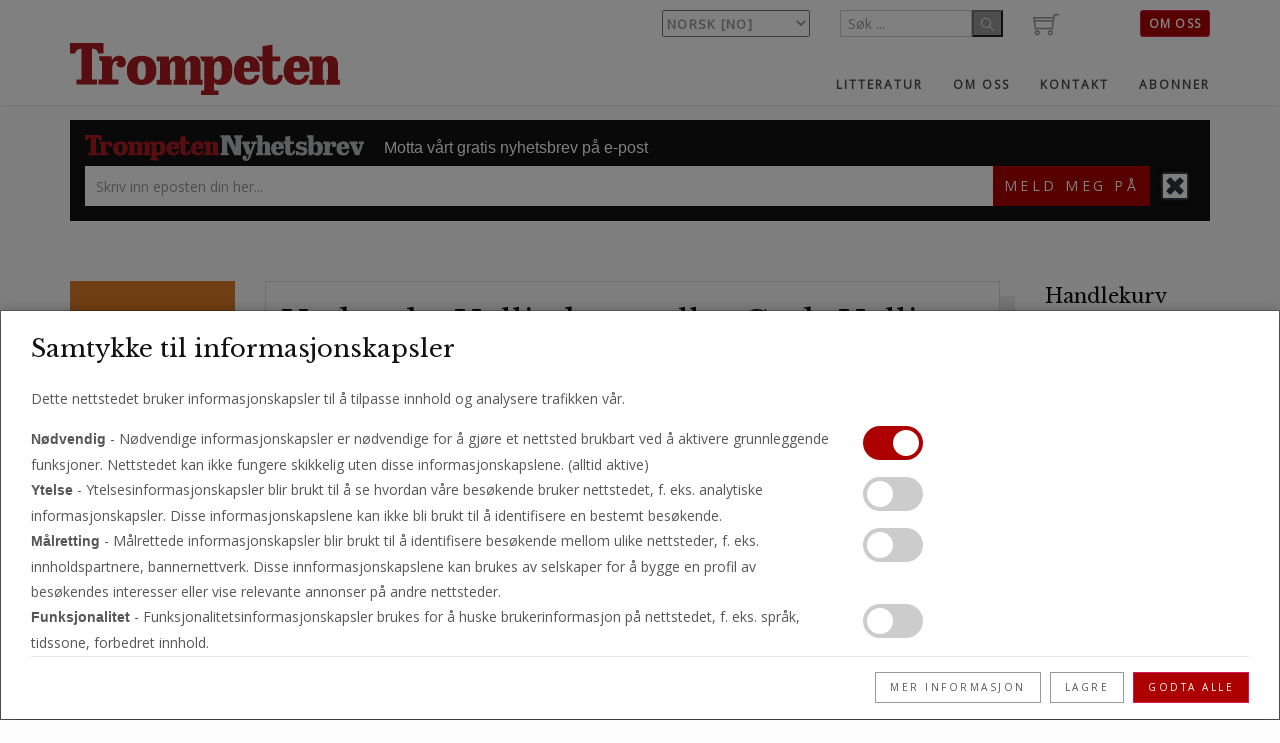

--- FILE ---
content_type: text/html; charset=utf-8
request_url: https://www.trompeten.co/literature/products/hedenske-helligdager-eller-guds-hellige-dager-hvilke
body_size: 8076
content:
<!DOCTYPE html>
<!-- paulirish.com/2008/conditional-stylesheets-vs-css-hacks-answer-neither/ -->
<!--[if lt IE 7 ]> <html lang="nb" class="no-js ie6 js no-touch cssanimations csscolumns cssgradients cssreflections csstransforms csstransforms3d csstransitions generatedcontent"> <![endif]-->
<!--[if IE 7 ]>    <html lang="nb" class="no-js ie7 js no-touch cssanimations csscolumns cssgradients cssreflections csstransforms csstransforms3d csstransitions generatedcontent"> <![endif]-->
<!--[if IE 8 ]>    <html lang="nb" class="no-js ie8 js no-touch cssanimations csscolumns cssgradients cssreflections csstransforms csstransforms3d csstransitions generatedcontent"> <![endif]-->
<!--[if IE 9 ]>    <html lang="nb" class="no-js ie9 js no-touch cssanimations csscolumns cssgradients cssreflections csstransforms csstransforms3d csstransitions generatedcontent"> <![endif]-->
<!--[if (gt IE 9)|!(IE)]><!--> <html lang="nb" style class="js no-touch cssanimations csscolumns cssgradients cssreflections csstransforms csstransforms3d csstransitions generatedcontent"> <!--<![endif]-->
  <head>  <script>
    window.dataLayer = window.dataLayer || []
    function gtag(){dataLayer.push(arguments);}

      document.addEventListener('turbolinks:load', function(event) {
        var url = event.data.url;
        dataLayer.push({'event':'pageView','virtualUrl': url});
      });
      document.addEventListener('turbo:load', function(event) {
        var url = event.detail.url;
        dataLayer.push({'event':'pageView','virtualUrl': url});
      });
  </script>


  <script>
     
      
      gtag('consent', 'default', {
          'functionality_storage': 'granted',
          'security_storage': 'granted',
          'ad_storage': 'denied',
          'ad_user_data': 'denied',
          'ad_personalization': 'denied',
          'analytics_storage': 'denied'
          });

      (function(w,d,s,l,i){w[l]=w[l]||[];w[l].push({'gtm.start':
      new Date().getTime(),event:'gtm.js'});var f=d.getElementsByTagName(s)[0],
      j=d.createElement(s),dl=l!='dataLayer'?'&l='+l:'';j.async=true;j.src=
      'https://www.googletagmanager.com/gtm.js?id='+i+dl;f.parentNode.insertBefore(j,f);
      })(window,document,'script','dataLayer','GTM-58NV4Z9');
  </script>


    <meta charset='utf-8' />
<!--[if IE]><meta http-equiv="X-UA-Compatible" content="IE=edge,chrome=1" /><![endif]-->
<title>Hedenske Helligdager-eller Guds Hellige dager-Hvilke? - Trompeten</title>

<meta name="description" content="Gjør det noen forskjell hvilke dager vi feirer-eller om vi holder dem? Etablerer Bibelen om vi skal holde visse dager hellige for Gud? Ble disse dagene bare gitt til oldtidas Israel? Er de bindene bare for det jødiske folk i dag, mens kristne blir pålagt å holde slike helligdager som jula?" />

<meta name="rating" content="general" />
<meta property="og:title" content="Hedenske Helligdager-eller Guds Hellige dager-Hvilke? - Trompeten" />
<meta property="og:description" content="Gjør det noen forskjell hvilke dager vi feirer-eller om vi holder dem? Etablerer Bibelen om vi skal holde visse dager hellige for Gud? Ble disse dagene bare gitt til oldtidas Israel? Er de bindene bare for det jødiske folk i dag, mens kristne blir pålagt å holde slike helligdager som jula?" /><meta property="og:url" content="https://www.trompeten.co/literature/products/hedenske-helligdager-eller-guds-hellige-dager-hvilke" /> 

<meta property="twitter:card" content="summary_large_image" />
<meta property="twitter:url" content="https://www.trompeten.co/literature/products/hedenske-helligdager-eller-guds-hellige-dager-hvilke" /> 
<meta property="twitter:site" content="@thetrumpet_com" />
<meta property="twitter:title" content="Hedenske Helligdager-eller Guds Hellige dager-Hvilke? - Trompeten" />	
<meta property="twitter:image" content="https://www.trompeten.co/system/refinery/images/W1siZiIsIjIwMTcvMDIvMDgvMmFtanlvZzY5Z19QQUdfTk9fRTAxLnBuZyJdLFsicCIsInR3aXR0ZXJpemUiXV0/PAG_NO_E01.png?sha=75c7b737505dc904" /><meta property="twitter:description" content="Gjør det noen forskjell hvilke dager vi feirer-eller om vi holder dem? Etablerer Bibelen om vi skal holde visse dager hellige for Gud? Ble disse dagene bare gitt til oldtidas Israel? Er de bindene bare for det jødiske folk i dag, mens kristne blir pålagt å holde slike helligdager som jula?" />


<link rel="shortcut icon" href="/en/favicon.ico"/>

<!-- Mobile Specific Metas ================================================== -->
<meta name="viewport" content="width=device-width, initial-scale=1, maximum-scale=1">

<!-- CSS ================================================== -->

<!-- web font -->
<link href="https://fonts.googleapis.com/css?family=Libre+Baskerville:400,700" rel="stylesheet" type="text/css">
<link href="https://fonts.googleapis.com/css?family=Open+Sans:400,300" rel="stylesheet" type="text/css">

<!-- Neko framework loaded as webpack --> 
<link rel="stylesheet" media="all" href="/packs/css/application-d49812a3.css" data-turbo-track="reload" />
<script src="https://cdn.jwplayer.com/libraries/mIypCSwS.js" data-turbo-track="reload"></script>

<!-- Favicons ================================================== -->
<link rel="apple-touch-icon" href="/apple-icon.png">
<link rel="apple-touch-icon" sizes="72x72" href="/apple-icon-72x72.png">
<link rel="apple-touch-icon" sizes="96x96" href="/apple-icon-96x96.png">
<link rel="apple-touch-icon" sizes="114x114" href="/apple-icon-114x114.png">
<link rel="apple-touch-icon" sizes="120x120" href="/apple-icon-120x120.png">
<link rel="apple-touch-icon" sizes="144x144" href="/apple-icon-144x144.png">
<link rel="apple-touch-icon" sizes="152x152" href="/apple-icon-152x152.png">
<link rel="apple-touch-icon" sizes="180x180" href="/apple-icon-180x180.png">

<meta name="csrf-param" content="authenticity_token" />
<meta name="csrf-token" content="7CixHUGtTwvKY7SNEMKNKo8jtZb-mop5O3dpn9qWHBDPWx0OetHUh60QNgGmJbtEjqW_uqBOiwkyOmdtyRDN0A" />





<script src="/assets/modernizr/modernizr.custom-2e62b58238bdb03b6d511c729c966d0f8081d40d6db937713e875f32274585ff.js"></script> 
<script src="/packs/js/application-7afa206739a425742421.js" data-turbo-track="reload"></script>
<script src="/packs/js/neko-b20466061e707865b2d5.js" data-turbo-track="reload"></script> 


  <script async src='https://www.googletagmanager.com/gtag/js?id=G-MTTL9XWWR7'></script>
<script>
  window.dataLayer = window.dataLayer || [];
  function gtag(){dataLayer.push(arguments)};
  gtag('js', new Date());


    gtag('config', 'G-MTTL9XWWR7', {});

    gtag('event', '', {"view_literature":{"value":"PAG_NO_E01"}});
</script>
</head>
  <body class="activate-appear-animation nav-style-1"><noscript><iframe src="https://www.googletagmanager.com/ns.html?id=GTM-58NV4Z9"
height="0" width="0" style="display:none;visibility:hidden"></iframe></noscript>

  	<div class="little-neko-preloader little-neko-sk-cube-grid little-neko-preloader-centered" data-logo="/assets/nb/trumpet_logo.svg"></div>
    <!-- global-wrapper -->
	<div id="global-wrapper">
      <!-- header -->
      <header class="menu-header navbar-fixed-top" >
        <div id="pre-header">
                  </div>
      <div class="container">

	<div class="row userbar">
    <div class="col-md-6 col-sm-4 col-xs-6">
    &nbsp;&nbsp;&nbsp;
    </div>
    
    <div class="col-md-2 col-sm-3 col-xs-4 ">
        <select name="language" id="language" onchange="set_language( $(&#39;#language option:selected&#39;).val());"><option value="en">English [en]</option>
<option value="de">Deutsch [de]</option>
<option value="es">Español [es]</option>
<option value="fr">Français [fr]</option>
<option value="nl">Nederlands [nl]</option>
<option selected="selected" value="nb">Norsk [no]</option>
<option value="pt">Português [pt]</option>
<option value="af">Afrikaans [af]</option>
<option value="fi">Suomi [fi]</option>
<option value="it">Italiano [it]</option></select>
    </div>	
    
    <div class="col-md-2 col-sm-2 xs-hide">
        <form class="form-inline" action="/search" accept-charset="UTF-8" method="get">
 	<input type="text" name="query" id="query" placeholder="Søk ..." class="form-control form-control-sm" />
	<button type="submit">
		<i class="icon-glyph-16"></i>
</button></form>		
    </div>


    <div class="col-md-2 col-sm-2 xs-hide col-right">
        <div id="shopping-cart-icon">
           <a href="/literature/products"><div class="col-auto"><i class="icon-glyph-13 grey-color" style="font-size: 2em;"></i></div></a>
        </div>
        <div class= "pull-right xs-hide">
            <a class="btn btn-primary" href="/help/om-oss">Om Oss</a>
        </div>
    </div>
</div>




	<nav class="navbar navbar-default">
			
		<div class="navbar-header">
						
			<!-- Logo -->
			<a class="navbar-brand" href="/">
				<img class="main-logo" title="trumpet" src="/assets/nb/trumpet_logo-a369c1104003d3d95764737ecb7ba381a2c342505cd1b64acc320bf3fad124a2.svg" />
				<img alt="Trumpet" class="main-logo-light" src="/assets/nb/trumpet_logo-a369c1104003d3d95764737ecb7ba381a2c342505cd1b64acc320bf3fad124a2.svg" />
			</a>
			<!-- /Logo -->

			
			<!-- hamburger button -->
			<button type="button" class="navbar-toggle collapsed" data-toggle="collapse" data-target="#navbar" aria-expanded="false" aria-controls="navbar">
                <span class="sr-only">Toggle navigation</span>
                <span class="icon-bar"></span>
                <span class="icon-bar"></span>
                <span class="icon-bar"></span>
            </button>
			<!-- / hamburger button -->
			
		</div>

		<div id="navbar" class="navbar-collapse collapse" aria-expanded="false">
			
			<!-- Main navigation -->	
			<ul class="nav navbar-nav navbar-right"><li class="first"><a data-turbo="false" href="/literature/categories/books-and-booklets">Litteratur</a><ul class="sub-menu"><li class="first"><a data-turbo="false" href="/literature/categories/books-and-booklets">Bøker og hefter</a></li><li><a data-turbo="false" href="/literature/categories/reprint-articles">Arikler i nytt opplag</a></li><li class="last"><a data-turbo="false" href="/literature/categories/bible-correspondence-course">Leksjoner</a></li></ul></li><li><a data-turbo="false" href="/help/about">Om Oss</a></li><li><a data-turbo="false" href="/help/contact">Kontakt</a></li><li class="last"><a class="has-sub-menu" href="/campaigns">Abonner</a><ul class="sub-menu"><li class="first last"><a data-turbo="false" href="/campaigns">Epost</a></li></ul></li></ul>			<!-- / End main navigation -->
			
		</div>

   </nav>
</div>


      </header>
      
      <!-- content -->
      <main id="content">
	       <div id="newsletter-signup" class="container">
	<div class="row padding-small-for-top box no-shadow no-border">
	  <div class="col-md-12 dark-color padding-small">
	  	<div class="info-wrapper">
	  		<img class="trumpet-brief-logo" title="trumpet_brief_logo" src="/assets/nb/trumpet_brief_logo_wide-17874042a4e9b2846e42f5a7741ad224c2b222ca0885e971b758db2cb11667c8.svg" />
			<div id="header-newsletter-signup-blurb">
				<p>Motta vårt gratis nyhetsbrev på e-post</p>

			</div>
		</div>
		<div class="subscribe-wrapper">
			<form class="email" name="mc-embedded-subscribe-form" target="_blank" action="https://trompeten.us12.list-manage.com/subscribe?u=47b20d174975ae96f49dbf4c7&amp;id=2a88fe7962" accept-charset="UTF-8" method="get">
		  		<div class="flex-row">
				  	<input type="hidden" name="u" id="u" value="47b20d174975ae96f49dbf4c7" autocomplete="off" /><input type="hidden" name="id" id="id" value="2a88fe7962" autocomplete="off" />
		  			<input type="text" name="EMAIL" id="EMAIL" class="form-control" placeholder="Skriv inn eposten din her..." />
					<!-- real people should not fill this in and expect good things - do not remove this or risk form bot signups-->
    				<div style="position: absolute; left: -5000px;" aria-hidden="true"><input type="text" name="b_3d73c02f315b4b3e2f38681cb_17189245b2" tabindex="-1" value=""></div>
					<button type="submit" class="btn medium main-color">meld meg på</button>
					<a href="#"><img class="hide-newsletter-signup" alt="close" src="/assets/checkbox-512-7707893844210f93e69531bcd07f266185ce2bb923803090097c16a63ba1b2b9.png" /></a>
				</div>
</form>		</div>
	  </div>
	</div>	
</div>

	  	  
	  	      
	      


<section class="padding-small-for-top pb-small rollover effect-subtle ">
<div class="container">
	<div class="row">
		<div class="col-md-2 sm-hide xs-hide">
			<img class="responsive" alt="Hedenske Helligdager-eller Guds Hellige dager-Hvilke?" src="/system/refinery/images/W1siZiIsIjIwMTcvMDIvMDgvMmFtanlvZzY5Z19QQUdfTk9fRTAxLnBuZyJdLFsicCIsInRodW1iIiwiMTgweCJdXQ/PAG_NO_E01.png?sha=4c5749b7e29f45c6" />
		</div>	
		<div class="col-md-8 col-sm-9 col-xs-12 heading">
			<section id="body_content" class="no_body_content_title no_side_body"><section id="body"><div class="inner"><article>
    <div class="content box padding-small">
	   <div class="information">
		  <h2 class="mb-small">Hedenske Helligdager-eller Guds Hellige dager-Hvilke?</h2>
		  <div class="description pt-small">
<p>Gjør det noen forskjell hvilke dager vi feirer-eller om vi holder dem? Etablerer Bibelen om vi skal holde visse dager hellige for Gud? Ble disse dagene bare gitt til oldtidas Israel? Er de bindene bare for det jødiske folk i dag, mens kristne blir pålagt å holde slike helligdager som jula?</p>
</div>
		  
				<div data-slug="hedenske-helligdager-eller-guds-hellige-dager-hvilke" class="download feature-box media-left">
				  	<div class="pt-small">
					  	<a target="_blank" href="/system/refinery/resources/W1siZiIsIjIwMjUvMDcvMjkvMXI2cmNrN2ZkaF9QQUdfTk9fRTAxLnBkZiJdXQ/PAG_NO_E01.pdf?sha=093dbeb25babb38a">
							<i class="icon-glyph-292 medium circle"></i>
</a>						<a target="_blank" href="/system/refinery/resources/W1siZiIsIjIwMjUvMDcvMjkvMXI2cmNrN2ZkaF9QQUdfTk9fRTAxLnBkZiJdXQ/PAG_NO_E01.pdf?sha=093dbeb25babb38a">
							Download PDF

</a>					 </div>
				</div>
		  
	      <div class="buttons">
		      	  <form class="button_to" method="post" action="/literature/products/hedenske-helligdager-eller-guds-hellige-dager-hvilke/add_to_cart" data-remote="true">
<input id="product_button" class="func btn default medium" type="submit" value="Legg i handlekurven"><input type="hidden" name="authenticity_token" value="yf3Wge_WCuPfRTsK22lorO97UZvyXwP8ORMEslbcc3yXCXFdC8Uqthdw58plXsHVXhn3vgWfU5Bme6D6DrRoMw"><input type="hidden" name="product_id" value="8378">
</form>
		  </div>
        </div>
	</div>
</article>
</div></section></section>

		</div>
		<div class="col-md-2 col-sm-3 col-xs-12">
			<h3>Handlekurv
</h3>	
			<div id="shopping-cart">	
				<div class="basket box no-shadow padding-small">
		<div class="empty_message">
	      Handlekurven din er tom. Se i litteraturbiblioteket og legg opp til 3 stykker
  i handlekurven din.

		</div>
</div>

			</div>	
		</div>
	</div>
</div>
</section>

	  </main>	      
    <!-- content -->

    <div id="obfuscator" class="hidden" data-coded="RFxa@kFdgyxkxO.5d" data-key="vidAYHbQMgkKlpcD7aX8nECRZs40I6y5wrf19OhBjSN2eGqo3LFUJTmtWzPVux"/></div>
	
      <footer>
        <footer id="footer">
  <div class="container pt-medium pb-small">
	<div class="row">
	  <div class="col-md-9 col-sm-9 col-xs-6">
		 <img class="main-logo" title="trumpet" src="/assets/nb/trumpet_logo-a369c1104003d3d95764737ecb7ba381a2c342505cd1b64acc320bf3fad124a2.svg" />
	  </div>
	  <div class="col-md-3 col-sm-3 col-xs-6">	
		<ul class="social-icons main-color circle social-hover">
			<li>
				<a href="https://www.facebook.com/Trompeten.co" class="facebook" target="_blank" title="facebook"><i class="icon-glyph-320"></i></a>
			</li>
			<li>
				<a href="https://twitter.com/Trompeten_co" class="twitter" target="_blank" title="twitter"><img src="/assets/x-logo/logo-3f63814567ee52cf9c076987442505a6413a874e88a64b0c8054158ac676ed94.svg" width="15" height="15" /></a>
			</li>
		</ul>
	   </div>
	   <div class="col-md-12 col-sm-12 col-xs-12">

		<div class="horizontal-line"></div>
		
		<div class="about-links">
			    <a href="/help/om-oss">Om Oss</a>
    <div class="divider"></div>
    <a href="/help/kontakt-oss">Kontakt Oss</a>
    <div class="divider"></div>
    <a href="/help/ofte-stilte-sporsmal">Ofte stilte spørsmål</a>
    <div class="divider"></div>
    <a href="/help/privat-politikk">Privat Politikk</a>
    <div class="divider"></div>
    <a href="/help/betingelser-for-bruk">Betingelser for bruk</a>
    <div class="divider"></div>

		</div>
		<div class="copyright">
			© 2025 Philadelphia Church of God, All Rights Reserved	
	    </div>
		<div class="copyright">    
			© 2025 Guds Filadelfiakirke, Norsk derivativ versjon, Ettertrykk forbudt	
		</div>
	   </div>	
	</div>
  </div>
</footer>
      </footer>
    </div>
    <!-- global wrapper -->

	  <!-- Placed at the end of the document so the pages load faster -->
    <script src="/packs/js/bottom-c42daa02dec20b76f36d.js" data-turbo-track="reload"></script> 

    <script src="/assets/application-04024382391bb910584145d8113cf35ef376b55d125bb4516cebeb14ce788597.js"></script>
  <script src="//www.googleadservices.com/pagead/conversion_async.js"></script>


    <!-- GRPR cookie consent -->
    <div id="cookies-eu-modal" class="modal fade cookies-eu js-cookies-eu"  data-turbo-cache="false" tabindex="-1" role="dialog">
	<div class="modal-dialog modal-frame modal-bottom modal-notify modal-success" role="document">
	  <!--Content-->
	  <div class="modal-content">
	  	 
	    <!--Body-->
	     <div class="modal-body">
		      <div class="row d-flex justify-content-center align-items-center">
				<div class="row">
				  	<div class="col-lg-8">
    <h2>Samtykke til informasjonskapsler</h2> 
    <p>Dette nettstedet bruker informasjonskapsler til å tilpasse innhold og analysere trafikken vår.</p>
</div>  

<div class="col-lg-8">
    <b>Nødvendig</b> - Nødvendige informasjonskapsler er nødvendige for å gjøre et nettsted brukbart ved å aktivere grunnleggende funksjoner. Nettstedet kan ikke fungere skikkelig uten disse informasjonskapslene. (alltid aktive)
</div>  
<div class="col-lg-4">
    <label class="switch">
        <input type="checkbox" name="necessaryCookiesConsent" id="necessaryCookiesConsent_input" disabled="disabled" checked="checked">
        <span class="checkboxSlider round"></span>
    </label>
</div>
<div class="col-lg-8">
    <b>Ytelse</b> -  Ytelsesinformasjonskapsler blir brukt til å se hvordan våre besøkende bruker nettstedet, f. eks. analytiske informasjonskapsler. Disse informasjonskapslene kan ikke bli brukt til å identifisere en bestemt besøkende. 
</div>
<div class="col-lg-4">
    <label class="switch">
        <input type="checkbox" name="performanceCookiesConsent" class="js-cookies-eu-performance"  >
        <span class="checkboxSlider round"></span>
    </label>
</div>  

<div class="col-lg-8">
    <b>Målretting</b> - Målrettede informasjonskapsler blir brukt til å identifisere besøkende mellom ulike nettsteder, f. eks. innholdspartnere, bannernettverk. Disse innformasjonskapslene kan brukes av selskaper for å bygge en profil av besøkendes interesser eller vise relevante annonser på andre nettsteder.
</div>
<div class="col-lg-4">
    <label class="switch">
        <input type="checkbox" name="targettingCookiesConsent" class="js-cookies-eu-targeting" >
        <span class="checkboxSlider round"></span>
    </label>
</div>  

<div class="col-lg-8">
    <b>Funksjonalitet</b> - Funksjonalitetsinformasjonskapsler brukes for å huske brukerinformasjon på nettstedet, f. eks. språk, tidssone, forbedret innhold. 
</div>
<div class="col-lg-4">
    <label class="switch">
        <input type="checkbox" name="functionalityCookiesConsent" class="js-cookies-eu-functionality"  >
        <span class="checkboxSlider round"></span>
    </label>
</div>  


        

				</div>		      
		  </div>
	      </div>
	      <div class="modal-footer">
	      	<div class="row">
	       		<a href="/help/privacy" class="btn btn-secondary btn-default small cookies-eu-link">Mer informasjon</a>
	        	<button id="eu-gdpr-cookie-consent-accept" type="button" class="btn small btn-default js-cookies-eu-save" data-dismiss="modal">Lagre</button>
				<button id="eu-gdpr-cookie-consent-accept" type="button" class="btn small btn-primary js-cookies-eu-acceptall" data-dismiss="modal">Godta alle</button>

	        </div>	
     	 </div>
	  </div>
	  <!--/.Content-->
	</div>
</div>


  <!-- Facebook Pixel Code -->
<script type="text/javascript">
	<!-- Facebook Pixel Code -->
	!function(f,b,e,v,n,t,s){if(f.fbq)return;n=f.fbq=function(){n.callMethod?
	n.callMethod.apply(n,arguments):n.queue.push(arguments)};if(!f._fbq)f._fbq=n;
	n.push=n;n.loaded=!0;n.version='2.0';n.queue=[];t=b.createElement(e);t.async=!0;
	t.src=v;s=b.getElementsByTagName(e)[0];s.parentNode.insertBefore(t,s)}(window,
	document,'script','https://connect.facebook.net/en_US/fbevents.js');
	
	fbq('init', 2155904547968749);
	fbq('track', "PageView");
</script>
<noscript>
	<img height="1" width="1" style="display:none"	src="https://www.facebook.com/tr?id=2155904547968749&ev=PageView&noscript=1"/>
</noscript>
<!-- End Facebook Pixel Code -->


<script type="text/javascript">
 fbq('track', 'ViewContent', {"content_name":"hedenske-helligdager-eller-guds-hellige-dager-hvilke"});
</script>

<noscript>
  <img height="1" width="1" alt="" style="display:none" src="https://www.facebook.com/tr?id=2155904547968749&ev=ViewContent&noscript=1"%>">
</noscript>
<!-- Twitter universal website tag code -->
<script>
!function(e,t,n,s,u,a){e.twq||(s=e.twq=function(){s.exe?s.exe.apply(s,arguments):s.queue.push(arguments);
},s.version='1.1',s.queue=[],u=t.createElement(n),u.async=!0,u.src='//static.ads-twitter.com/uwt.js',
a=t.getElementsByTagName(n)[0],a.parentNode.insertBefore(u,a))}(window,document,'script');
// Insert Twitter Pixel ID and Standard Event data below
twq('init','');
twq('track','PageView');
</script>
<!-- End Twitter universal website tag code —->

</body>
</html>


--- FILE ---
content_type: text/css
request_url: https://www.trompeten.co/packs/css/application-d49812a3.css
body_size: 491445
content:
/*!
 * Bootstrap v3.3.5 (http://getbootstrap.com)
 * Copyright 2011-2015 Twitter, Inc.
 * Licensed under MIT (https://github.com/twbs/bootstrap/blob/master/LICENSE)
 */

/*!
 * Generated using the Bootstrap Customizer (http://getbootstrap.com/customize/?id=633c730d89f3373d010e)
 * Config saved to config.json and https://gist.github.com/633c730d89f3373d010e
 */

/*!
 * Bootstrap v3.3.5 (http://getbootstrap.com)
 * Copyright 2011-2015 Twitter, Inc.
 * Licensed under MIT (https://github.com/twbs/bootstrap/blob/master/LICENSE)
 */

/*! normalize.css v3.0.3 | MIT License | github.com/necolas/normalize.css */html{font-family:sans-serif;-ms-text-size-adjust:100%;-webkit-text-size-adjust:100%}body{margin:0}article,aside,details,figcaption,figure,footer,header,hgroup,main,menu,nav,section,summary{display:block}audio,canvas,progress,video{display:inline-block;vertical-align:baseline}audio:not([controls]){display:none;height:0}[hidden],template{display:none}a{background-color:transparent}a:active,a:hover{outline:0}abbr[title]{border-bottom:1px dotted}b,strong{font-weight:700;font-family:Helvetica Neue,Helvetica,Arial,sans-serif}dfn{font-style:italic}h1{font-size:2em;margin:.67em 0}mark{background:#ff0;color:#000}small{font-size:80%}sub,sup{font-size:75%;line-height:0;position:relative;vertical-align:baseline}sup{top:-.5em}sub{bottom:-.25em}img{border:0}svg:not(:root){overflow:hidden}figure{margin:1em 40px}hr{box-sizing:content-box;height:0}pre{overflow:auto}code,kbd,pre,samp{font-family:monospace,monospace;font-size:1em}button,input,optgroup,select,textarea{color:inherit;font:inherit;margin:0}button{overflow:visible}button,select{text-transform:none}button,html input[type=button],input[type=reset],input[type=submit]{-webkit-appearance:button;cursor:pointer}button[disabled],html input[disabled]{cursor:default}button::-moz-focus-inner,input::-moz-focus-inner{border:0;padding:0}input{line-height:normal}input[type=checkbox],input[type=radio]{box-sizing:border-box;padding:0}input[type=number]::-webkit-inner-spin-button,input[type=number]::-webkit-outer-spin-button{height:auto}input[type=search]{-webkit-appearance:textfield;box-sizing:content-box}input[type=search]::-webkit-search-cancel-button,input[type=search]::-webkit-search-decoration{-webkit-appearance:none}fieldset{border:1px solid silver;margin:0 2px;padding:.35em .625em .75em}textarea{overflow:auto}optgroup{font-weight:700}table{border-collapse:collapse;border-spacing:0}td,th{padding:0}

/*! Source: https://github.com/h5bp/html5-boilerplate/blob/master/src/css/main.css */@media print{*,:after,:before{background:transparent!important;color:#000!important;box-shadow:none!important;text-shadow:none!important}a,a:visited{text-decoration:underline}a[href]:after{content:" (" attr(href) ")"}abbr[title]:after{content:" (" attr(title) ")"}a[href^="#"]:after,a[href^="javascript:"]:after{content:""}blockquote,pre{border:1px solid #999;page-break-inside:avoid}thead{display:table-header-group}img,tr{page-break-inside:avoid}img{max-width:100%!important}h2,h3,p{orphans:3;widows:3}h2,h3{page-break-after:avoid}.navbar{display:none}.btn>.caret,.dropup>.btn>.caret{border-top-color:#000!important}.label{border:1px solid #000}.table{border-collapse:collapse!important}.table td,.table th{background-color:#fff!important}.table-bordered td,.table-bordered th{border:1px solid #ddd!important}}@font-face{font-family:Glyphicons Halflings;src:url(/packs/media/fonts/glyphicons-halflings-regular-5be1347c.eot);src:url(/packs/media/fonts/glyphicons-halflings-regular-5be1347c.eot?#iefix) format("embedded-opentype"),url(/packs/media/fonts/glyphicons-halflings-regular-be810be3.woff2) format("woff2"),url(/packs/media/fonts/glyphicons-halflings-regular-82b1212e.woff) format("woff"),url(/packs/media/fonts/glyphicons-halflings-regular-4692b9ec.ttf) format("truetype"),url(/packs/media/fonts/glyphicons-halflings-regular-32be9ad6.svg#glyphicons_halflingsregular) format("svg")}.glyphicon{position:relative;top:1px;display:inline-block;font-family:Glyphicons Halflings;font-style:normal;font-weight:400;line-height:1;-webkit-font-smoothing:antialiased;-moz-osx-font-smoothing:grayscale}.glyphicon-asterisk:before{content:"\2a"}.glyphicon-plus:before{content:"\2b"}.glyphicon-eur:before,.glyphicon-euro:before{content:"\20ac"}.glyphicon-minus:before{content:"\2212"}.glyphicon-cloud:before{content:"\2601"}.glyphicon-envelope:before{content:"\2709"}.glyphicon-pencil:before{content:"\270f"}.glyphicon-glass:before{content:"\e001"}.glyphicon-music:before{content:"\e002"}.glyphicon-search:before{content:"\e003"}.glyphicon-heart:before{content:"\e005"}.glyphicon-star:before{content:"\e006"}.glyphicon-star-empty:before{content:"\e007"}.glyphicon-user:before{content:"\e008"}.glyphicon-film:before{content:"\e009"}.glyphicon-th-large:before{content:"\e010"}.glyphicon-th:before{content:"\e011"}.glyphicon-th-list:before{content:"\e012"}.glyphicon-ok:before{content:"\e013"}.glyphicon-remove:before{content:"\e014"}.glyphicon-zoom-in:before{content:"\e015"}.glyphicon-zoom-out:before{content:"\e016"}.glyphicon-off:before{content:"\e017"}.glyphicon-signal:before{content:"\e018"}.glyphicon-cog:before{content:"\e019"}.glyphicon-trash:before{content:"\e020"}.glyphicon-home:before{content:"\e021"}.glyphicon-file:before{content:"\e022"}.glyphicon-time:before{content:"\e023"}.glyphicon-road:before{content:"\e024"}.glyphicon-download-alt:before{content:"\e025"}.glyphicon-download:before{content:"\e026"}.glyphicon-upload:before{content:"\e027"}.glyphicon-inbox:before{content:"\e028"}.glyphicon-play-circle:before{content:"\e029"}.glyphicon-repeat:before{content:"\e030"}.glyphicon-refresh:before{content:"\e031"}.glyphicon-list-alt:before{content:"\e032"}.glyphicon-lock:before{content:"\e033"}.glyphicon-flag:before{content:"\e034"}.glyphicon-headphones:before{content:"\e035"}.glyphicon-volume-off:before{content:"\e036"}.glyphicon-volume-down:before{content:"\e037"}.glyphicon-volume-up:before{content:"\e038"}.glyphicon-qrcode:before{content:"\e039"}.glyphicon-barcode:before{content:"\e040"}.glyphicon-tag:before{content:"\e041"}.glyphicon-tags:before{content:"\e042"}.glyphicon-book:before{content:"\e043"}.glyphicon-bookmark:before{content:"\e044"}.glyphicon-print:before{content:"\e045"}.glyphicon-camera:before{content:"\e046"}.glyphicon-font:before{content:"\e047"}.glyphicon-bold:before{content:"\e048"}.glyphicon-italic:before{content:"\e049"}.glyphicon-text-height:before{content:"\e050"}.glyphicon-text-width:before{content:"\e051"}.glyphicon-align-left:before{content:"\e052"}.glyphicon-align-center:before{content:"\e053"}.glyphicon-align-right:before{content:"\e054"}.glyphicon-align-justify:before{content:"\e055"}.glyphicon-list:before{content:"\e056"}.glyphicon-indent-left:before{content:"\e057"}.glyphicon-indent-right:before{content:"\e058"}.glyphicon-facetime-video:before{content:"\e059"}.glyphicon-picture:before{content:"\e060"}.glyphicon-map-marker:before{content:"\e062"}.glyphicon-adjust:before{content:"\e063"}.glyphicon-tint:before{content:"\e064"}.glyphicon-edit:before{content:"\e065"}.glyphicon-share:before{content:"\e066"}.glyphicon-check:before{content:"\e067"}.glyphicon-move:before{content:"\e068"}.glyphicon-step-backward:before{content:"\e069"}.glyphicon-fast-backward:before{content:"\e070"}.glyphicon-backward:before{content:"\e071"}.glyphicon-play:before{content:"\e072"}.glyphicon-pause:before{content:"\e073"}.glyphicon-stop:before{content:"\e074"}.glyphicon-forward:before{content:"\e075"}.glyphicon-fast-forward:before{content:"\e076"}.glyphicon-step-forward:before{content:"\e077"}.glyphicon-eject:before{content:"\e078"}.glyphicon-chevron-left:before{content:"\e079"}.glyphicon-chevron-right:before{content:"\e080"}.glyphicon-plus-sign:before{content:"\e081"}.glyphicon-minus-sign:before{content:"\e082"}.glyphicon-remove-sign:before{content:"\e083"}.glyphicon-ok-sign:before{content:"\e084"}.glyphicon-question-sign:before{content:"\e085"}.glyphicon-info-sign:before{content:"\e086"}.glyphicon-screenshot:before{content:"\e087"}.glyphicon-remove-circle:before{content:"\e088"}.glyphicon-ok-circle:before{content:"\e089"}.glyphicon-ban-circle:before{content:"\e090"}.glyphicon-arrow-left:before{content:"\e091"}.glyphicon-arrow-right:before{content:"\e092"}.glyphicon-arrow-up:before{content:"\e093"}.glyphicon-arrow-down:before{content:"\e094"}.glyphicon-share-alt:before{content:"\e095"}.glyphicon-resize-full:before{content:"\e096"}.glyphicon-resize-small:before{content:"\e097"}.glyphicon-exclamation-sign:before{content:"\e101"}.glyphicon-gift:before{content:"\e102"}.glyphicon-leaf:before{content:"\e103"}.glyphicon-fire:before{content:"\e104"}.glyphicon-eye-open:before{content:"\e105"}.glyphicon-eye-close:before{content:"\e106"}.glyphicon-warning-sign:before{content:"\e107"}.glyphicon-plane:before{content:"\e108"}.glyphicon-calendar:before{content:"\e109"}.glyphicon-random:before{content:"\e110"}.glyphicon-comment:before{content:"\e111"}.glyphicon-magnet:before{content:"\e112"}.glyphicon-chevron-up:before{content:"\e113"}.glyphicon-chevron-down:before{content:"\e114"}.glyphicon-retweet:before{content:"\e115"}.glyphicon-shopping-cart:before{content:"\e116"}.glyphicon-folder-close:before{content:"\e117"}.glyphicon-folder-open:before{content:"\e118"}.glyphicon-resize-vertical:before{content:"\e119"}.glyphicon-resize-horizontal:before{content:"\e120"}.glyphicon-hdd:before{content:"\e121"}.glyphicon-bullhorn:before{content:"\e122"}.glyphicon-bell:before{content:"\e123"}.glyphicon-certificate:before{content:"\e124"}.glyphicon-thumbs-up:before{content:"\e125"}.glyphicon-thumbs-down:before{content:"\e126"}.glyphicon-hand-right:before{content:"\e127"}.glyphicon-hand-left:before{content:"\e128"}.glyphicon-hand-up:before{content:"\e129"}.glyphicon-hand-down:before{content:"\e130"}.glyphicon-circle-arrow-right:before{content:"\e131"}.glyphicon-circle-arrow-left:before{content:"\e132"}.glyphicon-circle-arrow-up:before{content:"\e133"}.glyphicon-circle-arrow-down:before{content:"\e134"}.glyphicon-globe:before{content:"\e135"}.glyphicon-wrench:before{content:"\e136"}.glyphicon-tasks:before{content:"\e137"}.glyphicon-filter:before{content:"\e138"}.glyphicon-briefcase:before{content:"\e139"}.glyphicon-fullscreen:before{content:"\e140"}.glyphicon-dashboard:before{content:"\e141"}.glyphicon-paperclip:before{content:"\e142"}.glyphicon-heart-empty:before{content:"\e143"}.glyphicon-link:before{content:"\e144"}.glyphicon-phone:before{content:"\e145"}.glyphicon-pushpin:before{content:"\e146"}.glyphicon-usd:before{content:"\e148"}.glyphicon-gbp:before{content:"\e149"}.glyphicon-sort:before{content:"\e150"}.glyphicon-sort-by-alphabet:before{content:"\e151"}.glyphicon-sort-by-alphabet-alt:before{content:"\e152"}.glyphicon-sort-by-order:before{content:"\e153"}.glyphicon-sort-by-order-alt:before{content:"\e154"}.glyphicon-sort-by-attributes:before{content:"\e155"}.glyphicon-sort-by-attributes-alt:before{content:"\e156"}.glyphicon-unchecked:before{content:"\e157"}.glyphicon-expand:before{content:"\e158"}.glyphicon-collapse-down:before{content:"\e159"}.glyphicon-collapse-up:before{content:"\e160"}.glyphicon-log-in:before{content:"\e161"}.glyphicon-flash:before{content:"\e162"}.glyphicon-log-out:before{content:"\e163"}.glyphicon-new-window:before{content:"\e164"}.glyphicon-record:before{content:"\e165"}.glyphicon-save:before{content:"\e166"}.glyphicon-open:before{content:"\e167"}.glyphicon-saved:before{content:"\e168"}.glyphicon-import:before{content:"\e169"}.glyphicon-export:before{content:"\e170"}.glyphicon-send:before{content:"\e171"}.glyphicon-floppy-disk:before{content:"\e172"}.glyphicon-floppy-saved:before{content:"\e173"}.glyphicon-floppy-remove:before{content:"\e174"}.glyphicon-floppy-save:before{content:"\e175"}.glyphicon-floppy-open:before{content:"\e176"}.glyphicon-credit-card:before{content:"\e177"}.glyphicon-transfer:before{content:"\e178"}.glyphicon-cutlery:before{content:"\e179"}.glyphicon-header:before{content:"\e180"}.glyphicon-compressed:before{content:"\e181"}.glyphicon-earphone:before{content:"\e182"}.glyphicon-phone-alt:before{content:"\e183"}.glyphicon-tower:before{content:"\e184"}.glyphicon-stats:before{content:"\e185"}.glyphicon-sd-video:before{content:"\e186"}.glyphicon-hd-video:before{content:"\e187"}.glyphicon-subtitles:before{content:"\e188"}.glyphicon-sound-stereo:before{content:"\e189"}.glyphicon-sound-dolby:before{content:"\e190"}.glyphicon-sound-5-1:before{content:"\e191"}.glyphicon-sound-6-1:before{content:"\e192"}.glyphicon-sound-7-1:before{content:"\e193"}.glyphicon-copyright-mark:before{content:"\e194"}.glyphicon-registration-mark:before{content:"\e195"}.glyphicon-cloud-download:before{content:"\e197"}.glyphicon-cloud-upload:before{content:"\e198"}.glyphicon-tree-conifer:before{content:"\e199"}.glyphicon-tree-deciduous:before{content:"\e200"}.glyphicon-cd:before{content:"\e201"}.glyphicon-save-file:before{content:"\e202"}.glyphicon-open-file:before{content:"\e203"}.glyphicon-level-up:before{content:"\e204"}.glyphicon-copy:before{content:"\e205"}.glyphicon-paste:before{content:"\e206"}.glyphicon-alert:before{content:"\e209"}.glyphicon-equalizer:before{content:"\e210"}.glyphicon-king:before{content:"\e211"}.glyphicon-queen:before{content:"\e212"}.glyphicon-pawn:before{content:"\e213"}.glyphicon-bishop:before{content:"\e214"}.glyphicon-knight:before{content:"\e215"}.glyphicon-baby-formula:before{content:"\e216"}.glyphicon-tent:before{content:"\26fa"}.glyphicon-blackboard:before{content:"\e218"}.glyphicon-bed:before{content:"\e219"}.glyphicon-apple:before{content:"\f8ff"}.glyphicon-erase:before{content:"\e221"}.glyphicon-hourglass:before{content:"\231b"}.glyphicon-lamp:before{content:"\e223"}.glyphicon-duplicate:before{content:"\e224"}.glyphicon-piggy-bank:before{content:"\e225"}.glyphicon-scissors:before{content:"\e226"}.glyphicon-bitcoin:before,.glyphicon-btc:before,.glyphicon-xbt:before{content:"\e227"}.glyphicon-jpy:before,.glyphicon-yen:before{content:"\00a5"}.glyphicon-rub:before,.glyphicon-ruble:before{content:"\20bd"}.glyphicon-scale:before{content:"\e230"}.glyphicon-ice-lolly:before{content:"\e231"}.glyphicon-ice-lolly-tasted:before{content:"\e232"}.glyphicon-education:before{content:"\e233"}.glyphicon-option-horizontal:before{content:"\e234"}.glyphicon-option-vertical:before{content:"\e235"}.glyphicon-menu-hamburger:before{content:"\e236"}.glyphicon-modal-window:before{content:"\e237"}.glyphicon-oil:before{content:"\e238"}.glyphicon-grain:before{content:"\e239"}.glyphicon-sunglasses:before{content:"\e240"}.glyphicon-text-size:before{content:"\e241"}.glyphicon-text-color:before{content:"\e242"}.glyphicon-text-background:before{content:"\e243"}.glyphicon-object-align-top:before{content:"\e244"}.glyphicon-object-align-bottom:before{content:"\e245"}.glyphicon-object-align-horizontal:before{content:"\e246"}.glyphicon-object-align-left:before{content:"\e247"}.glyphicon-object-align-vertical:before{content:"\e248"}.glyphicon-object-align-right:before{content:"\e249"}.glyphicon-triangle-right:before{content:"\e250"}.glyphicon-triangle-left:before{content:"\e251"}.glyphicon-triangle-bottom:before{content:"\e252"}.glyphicon-triangle-top:before{content:"\e253"}.glyphicon-console:before{content:"\e254"}.glyphicon-superscript:before{content:"\e255"}.glyphicon-subscript:before{content:"\e256"}.glyphicon-menu-left:before{content:"\e257"}.glyphicon-menu-right:before{content:"\e258"}.glyphicon-menu-down:before{content:"\e259"}.glyphicon-menu-up:before{content:"\e260"}*,:after,:before{box-sizing:border-box}html{font-size:10px;-webkit-tap-highlight-color:rgba(0,0,0,0)}body{font-family:Helvetica Neue,Helvetica,Arial,sans-serif;line-height:1.42857143;color:#333;background-color:#fff}button,input,select,textarea{font-family:inherit;font-size:inherit;line-height:inherit}a{color:#337ab7;text-decoration:none}a:focus,a:hover{color:#23527c;text-decoration:underline}a:focus{outline:thin dotted;outline:5px auto -webkit-focus-ring-color;outline-offset:-2px}figure{margin:0}img{vertical-align:middle}.carousel-inner>.item>a>img,.carousel-inner>.item>img,.img-responsive,.thumbnail>img,.thumbnail a>img{display:block;max-width:100%;height:auto}.img-rounded{border-radius:6px}.img-thumbnail{padding:4px;line-height:1.42857143;background-color:#fff;border:1px solid #ddd;border-radius:4px;transition:all .2s ease-in-out;display:inline-block;max-width:100%;height:auto}.img-circle{border-radius:50%}hr{margin-top:20px;margin-bottom:20px;border:0;border-top:1px solid #eee}.sr-only{position:absolute;width:1px;height:1px;margin:-1px;padding:0;overflow:hidden;clip:rect(0,0,0,0);border:0}.sr-only-focusable:active,.sr-only-focusable:focus{position:static;width:auto;height:auto;margin:0;overflow:visible;clip:auto}[role=button]{cursor:pointer}.h1,.h2,.h3,.h4,.h5,.h6,h1,h2,h3,h4,h5,h6{font-family:inherit;font-weight:500;line-height:1.1;color:inherit}.h1 .small,.h1 small,.h2 .small,.h2 small,.h3 .small,.h3 small,.h4 .small,.h4 small,.h5 .small,.h5 small,.h6 .small,.h6 small,h1 .small,h1 small,h2 .small,h2 small,h3 .small,h3 small,h4 .small,h4 small,h5 .small,h5 small,h6 .small,h6 small{font-weight:400;line-height:1;color:#777}.h1,.h2,.h3,h1,h2,h3{margin-top:20px;margin-bottom:10px}.h4,.h5,.h6,h4,h5,h6{margin-top:10px;margin-bottom:10px}.h1,h1{font-size:36px}.h2,h2{font-size:30px}.h3,h3{font-size:24px}p{margin:0 0 10px}.lead{margin-bottom:20px;font-weight:300;line-height:1.4}@media (min-width:768px){.lead{font-size:21px}}.small,small{font-size:85%}.mark,mark{background-color:#fcf8e3;padding:.2em}.text-lowercase{text-transform:lowercase}.text-uppercase{text-transform:uppercase}.text-capitalize{text-transform:capitalize}.text-muted{color:#777}.text-primary{color:#337ab7}a.text-primary:focus,a.text-primary:hover{color:#286090}.text-success{color:#3c763d}a.text-success:focus,a.text-success:hover{color:#2b542c}.text-info{color:#31708f}a.text-info:focus,a.text-info:hover{color:#245269}.text-warning{color:#8a6d3b}a.text-warning:focus,a.text-warning:hover{color:#66512c}.text-danger{color:#a94442}a.text-danger:focus,a.text-danger:hover{color:#843534}.bg-primary{color:#fff;background-color:#337ab7}a.bg-primary:focus,a.bg-primary:hover{background-color:#286090}.bg-success{background-color:#dff0d8}a.bg-success:focus,a.bg-success:hover{background-color:#c1e2b3}.bg-info{background-color:#d9edf7}a.bg-info:focus,a.bg-info:hover{background-color:#afd9ee}.bg-warning{background-color:#fcf8e3}a.bg-warning:focus,a.bg-warning:hover{background-color:#f7ecb5}.bg-danger{background-color:#f2dede}a.bg-danger:focus,a.bg-danger:hover{background-color:#e4b9b9}.page-header{padding-bottom:9px;margin:40px 0 20px;border-bottom:1px solid #eee}ol,ul{margin-top:0;margin-bottom:10px}ol ol,ol ul,ul ol,ul ul{margin-bottom:0}.list-inline,.list-unstyled{padding-left:0;list-style:none}.list-inline{margin-left:-5px}.list-inline>li{display:inline-block;padding-left:5px;padding-right:5px}dl{margin-top:0;margin-bottom:20px}dd,dt{line-height:1.42857143}dt{font-weight:700}dd{margin-left:0}@media (min-width:1025px){.dl-horizontal dt{float:left;width:160px;clear:left;text-align:right;overflow:hidden;text-overflow:ellipsis;white-space:nowrap}.dl-horizontal dd{margin-left:180px}}abbr[data-original-title],abbr[title]{cursor:help;border-bottom:1px dotted #777}.initialism{font-size:90%;text-transform:uppercase}blockquote{padding:10px 20px;margin:0 0 20px;font-size:17.5px}blockquote ol:last-child,blockquote p:last-child,blockquote ul:last-child{margin-bottom:0}blockquote .small,blockquote footer,blockquote small{display:block;font-size:80%;line-height:1.42857143;color:#777}blockquote .small:before,blockquote footer:before,blockquote small:before{content:"\2014 \00A0"}.blockquote-reverse,blockquote.pull-right{padding-right:15px;padding-left:0;border-right:5px solid #eee;border-left:0;text-align:right}.blockquote-reverse .small:before,.blockquote-reverse footer:before,.blockquote-reverse small:before,blockquote.pull-right .small:before,blockquote.pull-right footer:before,blockquote.pull-right small:before{content:""}.blockquote-reverse .small:after,.blockquote-reverse footer:after,.blockquote-reverse small:after,blockquote.pull-right .small:after,blockquote.pull-right footer:after,blockquote.pull-right small:after{content:"\00A0 \2014"}address{margin-bottom:20px;font-style:normal;line-height:1.42857143}code,kbd,pre,samp{font-family:Menlo,Monaco,Consolas,Courier New,monospace}code{color:#c7254e;background-color:#f9f2f4;border-radius:4px}code,kbd{padding:2px 4px;font-size:90%}kbd{color:#fff;background-color:#333;border-radius:3px;box-shadow:inset 0 -1px 0 rgba(0,0,0,.25)}kbd kbd{padding:0;font-size:100%;font-weight:700;box-shadow:none}pre{display:block;padding:9.5px;margin:0 0 10px;font-size:13px;line-height:1.42857143;word-break:break-all;word-wrap:break-word;color:#333;background-color:#f5f5f5;border:1px solid #ccc;border-radius:4px}pre code{padding:0;font-size:inherit;color:inherit;white-space:pre-wrap;background-color:transparent;border-radius:0}.pre-scrollable{max-height:340px;overflow-y:scroll}.container{margin-right:auto;margin-left:auto;padding-left:15px;padding-right:15px}@media (min-width:768px){.container{width:750px}}@media (min-width:992px){.container{width:970px}}@media (min-width:1200px){.container{width:1170px}}.container-fluid{margin-right:auto;margin-left:auto;padding-left:15px;padding-right:15px}.row{margin-left:-15px;margin-right:-15px}.col-lg-1,.col-lg-2,.col-lg-3,.col-lg-4,.col-lg-5,.col-lg-6,.col-lg-7,.col-lg-8,.col-lg-9,.col-lg-10,.col-lg-11,.col-lg-12,.col-md-1,.col-md-2,.col-md-3,.col-md-4,.col-md-5,.col-md-6,.col-md-7,.col-md-8,.col-md-9,.col-md-10,.col-md-11,.col-md-12,.col-sm-1,.col-sm-2,.col-sm-3,.col-sm-4,.col-sm-5,.col-sm-6,.col-sm-7,.col-sm-8,.col-sm-9,.col-sm-10,.col-sm-11,.col-sm-12,.col-xs-1,.col-xs-2,.col-xs-3,.col-xs-4,.col-xs-5,.col-xs-6,.col-xs-7,.col-xs-8,.col-xs-9,.col-xs-10,.col-xs-11,.col-xs-12{position:relative;min-height:1px;padding-left:15px;padding-right:15px}.col-xs-1,.col-xs-2,.col-xs-3,.col-xs-4,.col-xs-5,.col-xs-6,.col-xs-7,.col-xs-8,.col-xs-9,.col-xs-10,.col-xs-11,.col-xs-12{float:left}.col-xs-12{width:100%}.col-xs-11{width:91.66666667%}.col-xs-10{width:83.33333333%}.col-xs-9{width:75%}.col-xs-8{width:66.66666667%}.col-xs-7{width:58.33333333%}.col-xs-6{width:50%}.col-xs-5{width:41.66666667%}.col-xs-4{width:33.33333333%}.col-xs-3{width:25%}.col-xs-2{width:16.66666667%}.col-xs-1{width:8.33333333%}.col-xs-pull-12{right:100%}.col-xs-pull-11{right:91.66666667%}.col-xs-pull-10{right:83.33333333%}.col-xs-pull-9{right:75%}.col-xs-pull-8{right:66.66666667%}.col-xs-pull-7{right:58.33333333%}.col-xs-pull-6{right:50%}.col-xs-pull-5{right:41.66666667%}.col-xs-pull-4{right:33.33333333%}.col-xs-pull-3{right:25%}.col-xs-pull-2{right:16.66666667%}.col-xs-pull-1{right:8.33333333%}.col-xs-pull-0{right:auto}.col-xs-push-12{left:100%}.col-xs-push-11{left:91.66666667%}.col-xs-push-10{left:83.33333333%}.col-xs-push-9{left:75%}.col-xs-push-8{left:66.66666667%}.col-xs-push-7{left:58.33333333%}.col-xs-push-6{left:50%}.col-xs-push-5{left:41.66666667%}.col-xs-push-4{left:33.33333333%}.col-xs-push-3{left:25%}.col-xs-push-2{left:16.66666667%}.col-xs-push-1{left:8.33333333%}.col-xs-push-0{left:auto}.col-xs-offset-12{margin-left:100%}.col-xs-offset-11{margin-left:91.66666667%}.col-xs-offset-10{margin-left:83.33333333%}.col-xs-offset-9{margin-left:75%}.col-xs-offset-8{margin-left:66.66666667%}.col-xs-offset-7{margin-left:58.33333333%}.col-xs-offset-6{margin-left:50%}.col-xs-offset-5{margin-left:41.66666667%}.col-xs-offset-4{margin-left:33.33333333%}.col-xs-offset-3{margin-left:25%}.col-xs-offset-2{margin-left:16.66666667%}.col-xs-offset-1{margin-left:8.33333333%}.col-xs-offset-0{margin-left:0}@media (min-width:768px){.col-sm-1,.col-sm-2,.col-sm-3,.col-sm-4,.col-sm-5,.col-sm-6,.col-sm-7,.col-sm-8,.col-sm-9,.col-sm-10,.col-sm-11,.col-sm-12{float:left}.col-sm-12{width:100%}.col-sm-11{width:91.66666667%}.col-sm-10{width:83.33333333%}.col-sm-9{width:75%}.col-sm-8{width:66.66666667%}.col-sm-7{width:58.33333333%}.col-sm-6{width:50%}.col-sm-5{width:41.66666667%}.col-sm-4{width:33.33333333%}.col-sm-3{width:25%}.col-sm-2{width:16.66666667%}.col-sm-1{width:8.33333333%}.col-sm-pull-12{right:100%}.col-sm-pull-11{right:91.66666667%}.col-sm-pull-10{right:83.33333333%}.col-sm-pull-9{right:75%}.col-sm-pull-8{right:66.66666667%}.col-sm-pull-7{right:58.33333333%}.col-sm-pull-6{right:50%}.col-sm-pull-5{right:41.66666667%}.col-sm-pull-4{right:33.33333333%}.col-sm-pull-3{right:25%}.col-sm-pull-2{right:16.66666667%}.col-sm-pull-1{right:8.33333333%}.col-sm-pull-0{right:auto}.col-sm-push-12{left:100%}.col-sm-push-11{left:91.66666667%}.col-sm-push-10{left:83.33333333%}.col-sm-push-9{left:75%}.col-sm-push-8{left:66.66666667%}.col-sm-push-7{left:58.33333333%}.col-sm-push-6{left:50%}.col-sm-push-5{left:41.66666667%}.col-sm-push-4{left:33.33333333%}.col-sm-push-3{left:25%}.col-sm-push-2{left:16.66666667%}.col-sm-push-1{left:8.33333333%}.col-sm-push-0{left:auto}.col-sm-offset-12{margin-left:100%}.col-sm-offset-11{margin-left:91.66666667%}.col-sm-offset-10{margin-left:83.33333333%}.col-sm-offset-9{margin-left:75%}.col-sm-offset-8{margin-left:66.66666667%}.col-sm-offset-7{margin-left:58.33333333%}.col-sm-offset-6{margin-left:50%}.col-sm-offset-5{margin-left:41.66666667%}.col-sm-offset-4{margin-left:33.33333333%}.col-sm-offset-3{margin-left:25%}.col-sm-offset-2{margin-left:16.66666667%}.col-sm-offset-1{margin-left:8.33333333%}.col-sm-offset-0{margin-left:0}}@media (min-width:992px){.col-md-1,.col-md-2,.col-md-3,.col-md-4,.col-md-5,.col-md-6,.col-md-7,.col-md-8,.col-md-9,.col-md-10,.col-md-11,.col-md-12{float:left}.col-md-12{width:100%}.col-md-11{width:91.66666667%}.col-md-10{width:83.33333333%}.col-md-9{width:75%}.col-md-8{width:66.66666667%}.col-md-7{width:58.33333333%}.col-md-6{width:50%}.col-md-5{width:41.66666667%}.col-md-4{width:33.33333333%}.col-md-3{width:25%}.col-md-2{width:16.66666667%}.col-md-1{width:8.33333333%}.col-md-pull-12{right:100%}.col-md-pull-11{right:91.66666667%}.col-md-pull-10{right:83.33333333%}.col-md-pull-9{right:75%}.col-md-pull-8{right:66.66666667%}.col-md-pull-7{right:58.33333333%}.col-md-pull-6{right:50%}.col-md-pull-5{right:41.66666667%}.col-md-pull-4{right:33.33333333%}.col-md-pull-3{right:25%}.col-md-pull-2{right:16.66666667%}.col-md-pull-1{right:8.33333333%}.col-md-pull-0{right:auto}.col-md-push-12{left:100%}.col-md-push-11{left:91.66666667%}.col-md-push-10{left:83.33333333%}.col-md-push-9{left:75%}.col-md-push-8{left:66.66666667%}.col-md-push-7{left:58.33333333%}.col-md-push-6{left:50%}.col-md-push-5{left:41.66666667%}.col-md-push-4{left:33.33333333%}.col-md-push-3{left:25%}.col-md-push-2{left:16.66666667%}.col-md-push-1{left:8.33333333%}.col-md-push-0{left:auto}.col-md-offset-12{margin-left:100%}.col-md-offset-11{margin-left:91.66666667%}.col-md-offset-10{margin-left:83.33333333%}.col-md-offset-9{margin-left:75%}.col-md-offset-8{margin-left:66.66666667%}.col-md-offset-7{margin-left:58.33333333%}.col-md-offset-6{margin-left:50%}.col-md-offset-5{margin-left:41.66666667%}.col-md-offset-4{margin-left:33.33333333%}.col-md-offset-3{margin-left:25%}.col-md-offset-2{margin-left:16.66666667%}.col-md-offset-1{margin-left:8.33333333%}.col-md-offset-0{margin-left:0}}@media (min-width:1200px){.col-lg-1,.col-lg-2,.col-lg-3,.col-lg-4,.col-lg-5,.col-lg-6,.col-lg-7,.col-lg-8,.col-lg-9,.col-lg-10,.col-lg-11,.col-lg-12{float:left}.col-lg-12{width:100%}.col-lg-11{width:91.66666667%}.col-lg-10{width:83.33333333%}.col-lg-9{width:75%}.col-lg-8{width:66.66666667%}.col-lg-7{width:58.33333333%}.col-lg-6{width:50%}.col-lg-5{width:41.66666667%}.col-lg-4{width:33.33333333%}.col-lg-3{width:25%}.col-lg-2{width:16.66666667%}.col-lg-1{width:8.33333333%}.col-lg-pull-12{right:100%}.col-lg-pull-11{right:91.66666667%}.col-lg-pull-10{right:83.33333333%}.col-lg-pull-9{right:75%}.col-lg-pull-8{right:66.66666667%}.col-lg-pull-7{right:58.33333333%}.col-lg-pull-6{right:50%}.col-lg-pull-5{right:41.66666667%}.col-lg-pull-4{right:33.33333333%}.col-lg-pull-3{right:25%}.col-lg-pull-2{right:16.66666667%}.col-lg-pull-1{right:8.33333333%}.col-lg-pull-0{right:auto}.col-lg-push-12{left:100%}.col-lg-push-11{left:91.66666667%}.col-lg-push-10{left:83.33333333%}.col-lg-push-9{left:75%}.col-lg-push-8{left:66.66666667%}.col-lg-push-7{left:58.33333333%}.col-lg-push-6{left:50%}.col-lg-push-5{left:41.66666667%}.col-lg-push-4{left:33.33333333%}.col-lg-push-3{left:25%}.col-lg-push-2{left:16.66666667%}.col-lg-push-1{left:8.33333333%}.col-lg-push-0{left:auto}.col-lg-offset-12{margin-left:100%}.col-lg-offset-11{margin-left:91.66666667%}.col-lg-offset-10{margin-left:83.33333333%}.col-lg-offset-9{margin-left:75%}.col-lg-offset-8{margin-left:66.66666667%}.col-lg-offset-7{margin-left:58.33333333%}.col-lg-offset-6{margin-left:50%}.col-lg-offset-5{margin-left:41.66666667%}.col-lg-offset-4{margin-left:33.33333333%}.col-lg-offset-3{margin-left:25%}.col-lg-offset-2{margin-left:16.66666667%}.col-lg-offset-1{margin-left:8.33333333%}.col-lg-offset-0{margin-left:0}}table{background-color:transparent}caption{padding-top:8px;padding-bottom:8px;color:#777}caption,th{text-align:left}.table{width:100%;max-width:100%;margin-bottom:20px}.table>tbody>tr>td,.table>tbody>tr>th,.table>tfoot>tr>td,.table>tfoot>tr>th,.table>thead>tr>td,.table>thead>tr>th{padding:8px;line-height:1.42857143;vertical-align:top;border-top:1px solid #ddd}.table>thead>tr>th{vertical-align:bottom;border-bottom:2px solid #ddd}.table>caption+thead>tr:first-child>td,.table>caption+thead>tr:first-child>th,.table>colgroup+thead>tr:first-child>td,.table>colgroup+thead>tr:first-child>th,.table>thead:first-child>tr:first-child>td,.table>thead:first-child>tr:first-child>th{border-top:0}.table>tbody+tbody{border-top:2px solid #ddd}.table .table{background-color:#fff}.table-condensed>tbody>tr>td,.table-condensed>tbody>tr>th,.table-condensed>tfoot>tr>td,.table-condensed>tfoot>tr>th,.table-condensed>thead>tr>td,.table-condensed>thead>tr>th{padding:5px}.table-bordered,.table-bordered>tbody>tr>td,.table-bordered>tbody>tr>th,.table-bordered>tfoot>tr>td,.table-bordered>tfoot>tr>th,.table-bordered>thead>tr>td,.table-bordered>thead>tr>th{border:1px solid #ddd}.table-bordered>thead>tr>td,.table-bordered>thead>tr>th{border-bottom-width:2px}.table-striped>tbody>tr:nth-of-type(odd){background-color:#f9f9f9}.table-hover>tbody>tr:hover{background-color:#f5f5f5}table col[class*=col-]{position:static;float:none;display:table-column}table td[class*=col-],table th[class*=col-]{position:static;float:none;display:table-cell}.table>tbody>tr.active>td,.table>tbody>tr.active>th,.table>tbody>tr>td.active,.table>tbody>tr>th.active,.table>tfoot>tr.active>td,.table>tfoot>tr.active>th,.table>tfoot>tr>td.active,.table>tfoot>tr>th.active,.table>thead>tr.active>td,.table>thead>tr.active>th,.table>thead>tr>td.active,.table>thead>tr>th.active{background-color:#f5f5f5}.table-hover>tbody>tr.active:hover>td,.table-hover>tbody>tr.active:hover>th,.table-hover>tbody>tr:hover>.active,.table-hover>tbody>tr>td.active:hover,.table-hover>tbody>tr>th.active:hover{background-color:#e8e8e8}.table>tbody>tr.success>td,.table>tbody>tr.success>th,.table>tbody>tr>td.success,.table>tbody>tr>th.success,.table>tfoot>tr.success>td,.table>tfoot>tr.success>th,.table>tfoot>tr>td.success,.table>tfoot>tr>th.success,.table>thead>tr.success>td,.table>thead>tr.success>th,.table>thead>tr>td.success,.table>thead>tr>th.success{background-color:#dff0d8}.table-hover>tbody>tr.success:hover>td,.table-hover>tbody>tr.success:hover>th,.table-hover>tbody>tr:hover>.success,.table-hover>tbody>tr>td.success:hover,.table-hover>tbody>tr>th.success:hover{background-color:#d0e9c6}.table>tbody>tr.info>td,.table>tbody>tr.info>th,.table>tbody>tr>td.info,.table>tbody>tr>th.info,.table>tfoot>tr.info>td,.table>tfoot>tr.info>th,.table>tfoot>tr>td.info,.table>tfoot>tr>th.info,.table>thead>tr.info>td,.table>thead>tr.info>th,.table>thead>tr>td.info,.table>thead>tr>th.info{background-color:#d9edf7}.table-hover>tbody>tr.info:hover>td,.table-hover>tbody>tr.info:hover>th,.table-hover>tbody>tr:hover>.info,.table-hover>tbody>tr>td.info:hover,.table-hover>tbody>tr>th.info:hover{background-color:#c4e3f3}.table>tbody>tr.warning>td,.table>tbody>tr.warning>th,.table>tbody>tr>td.warning,.table>tbody>tr>th.warning,.table>tfoot>tr.warning>td,.table>tfoot>tr.warning>th,.table>tfoot>tr>td.warning,.table>tfoot>tr>th.warning,.table>thead>tr.warning>td,.table>thead>tr.warning>th,.table>thead>tr>td.warning,.table>thead>tr>th.warning{background-color:#fcf8e3}.table-hover>tbody>tr.warning:hover>td,.table-hover>tbody>tr.warning:hover>th,.table-hover>tbody>tr:hover>.warning,.table-hover>tbody>tr>td.warning:hover,.table-hover>tbody>tr>th.warning:hover{background-color:#faf2cc}.table>tbody>tr.danger>td,.table>tbody>tr.danger>th,.table>tbody>tr>td.danger,.table>tbody>tr>th.danger,.table>tfoot>tr.danger>td,.table>tfoot>tr.danger>th,.table>tfoot>tr>td.danger,.table>tfoot>tr>th.danger,.table>thead>tr.danger>td,.table>thead>tr.danger>th,.table>thead>tr>td.danger,.table>thead>tr>th.danger{background-color:#f2dede}.table-hover>tbody>tr.danger:hover>td,.table-hover>tbody>tr.danger:hover>th,.table-hover>tbody>tr:hover>.danger,.table-hover>tbody>tr>td.danger:hover,.table-hover>tbody>tr>th.danger:hover{background-color:#ebcccc}.table-responsive{overflow-x:auto;min-height:.01%}@media screen and (max-width:767px){.table-responsive{width:100%;margin-bottom:15px;overflow-y:hidden;-ms-overflow-style:-ms-autohiding-scrollbar;border:1px solid #ddd}.table-responsive>.table{margin-bottom:0}.table-responsive>.table>tbody>tr>td,.table-responsive>.table>tbody>tr>th,.table-responsive>.table>tfoot>tr>td,.table-responsive>.table>tfoot>tr>th,.table-responsive>.table>thead>tr>td,.table-responsive>.table>thead>tr>th{white-space:nowrap}.table-responsive>.table-bordered{border:0}.table-responsive>.table-bordered>tbody>tr>td:first-child,.table-responsive>.table-bordered>tbody>tr>th:first-child,.table-responsive>.table-bordered>tfoot>tr>td:first-child,.table-responsive>.table-bordered>tfoot>tr>th:first-child,.table-responsive>.table-bordered>thead>tr>td:first-child,.table-responsive>.table-bordered>thead>tr>th:first-child{border-left:0}.table-responsive>.table-bordered>tbody>tr>td:last-child,.table-responsive>.table-bordered>tbody>tr>th:last-child,.table-responsive>.table-bordered>tfoot>tr>td:last-child,.table-responsive>.table-bordered>tfoot>tr>th:last-child,.table-responsive>.table-bordered>thead>tr>td:last-child,.table-responsive>.table-bordered>thead>tr>th:last-child{border-right:0}.table-responsive>.table-bordered>tbody>tr:last-child>td,.table-responsive>.table-bordered>tbody>tr:last-child>th,.table-responsive>.table-bordered>tfoot>tr:last-child>td,.table-responsive>.table-bordered>tfoot>tr:last-child>th{border-bottom:0}}fieldset{margin:0;min-width:0}fieldset,legend{padding:0;border:0}legend{display:block;width:100%;margin-bottom:20px;font-size:21px;line-height:inherit;color:#333;border-bottom:1px solid #e5e5e5}label{display:inline-block;max-width:100%;margin-bottom:5px;font-weight:700}input[type=search]{box-sizing:border-box}input[type=checkbox],input[type=radio]{margin:4px 0 0;margin-top:1px\9;line-height:normal}input[type=file]{display:block}input[type=range]{display:block;width:100%}select[multiple],select[size]{height:auto}input[type=checkbox]:focus,input[type=file]:focus,input[type=radio]:focus{outline:thin dotted;outline:5px auto -webkit-focus-ring-color;outline-offset:-2px}output{padding-top:7px;font-size:14px}.form-control,output{display:block;line-height:1.42857143;color:#555}.form-control{width:100%;height:34px;padding:6px 12px;background-color:#fff;background-image:none;border:1px solid #ccc;border-radius:4px;box-shadow:inset 0 1px 1px rgba(0,0,0,.075);transition:border-color .15s ease-in-out,box-shadow .15s ease-in-out}.form-control:focus{border-color:#66afe9;outline:0;box-shadow:inset 0 1px 1px rgba(0,0,0,.075),0 0 8px rgba(102,175,233,.6)}.form-control::-moz-placeholder{color:#999;opacity:1}.form-control:-ms-input-placeholder{color:#999}.form-control::-webkit-input-placeholder{color:#999}.form-control[disabled],.form-control[readonly],fieldset[disabled] .form-control{background-color:#eee;opacity:1}.form-control[disabled],fieldset[disabled] .form-control{cursor:not-allowed}textarea.form-control{height:auto}input[type=search]{-webkit-appearance:none}@media screen and (-webkit-min-device-pixel-ratio:0){input[type=date].form-control,input[type=datetime-local].form-control,input[type=month].form-control,input[type=time].form-control{line-height:34px}.input-group-sm input[type=date],.input-group-sm input[type=datetime-local],.input-group-sm input[type=month],.input-group-sm input[type=time],input[type=date].input-sm,input[type=datetime-local].input-sm,input[type=month].input-sm,input[type=time].input-sm{line-height:30px}.input-group-lg input[type=date],.input-group-lg input[type=datetime-local],.input-group-lg input[type=month],.input-group-lg input[type=time],input[type=date].input-lg,input[type=datetime-local].input-lg,input[type=month].input-lg,input[type=time].input-lg{line-height:46px}}.form-group{margin-bottom:15px}.checkbox,.radio{position:relative;display:block;margin-top:10px;margin-bottom:10px}.checkbox label,.radio label{min-height:20px;padding-left:20px;margin-bottom:0;font-weight:400;cursor:pointer}.checkbox-inline input[type=checkbox],.checkbox input[type=checkbox],.radio-inline input[type=radio],.radio input[type=radio]{position:absolute;margin-left:-20px;margin-top:4px\9}.checkbox+.checkbox,.radio+.radio{margin-top:-5px}.checkbox-inline,.radio-inline{position:relative;display:inline-block;padding-left:20px;margin-bottom:0;vertical-align:middle;font-weight:400;cursor:pointer}.checkbox-inline+.checkbox-inline,.radio-inline+.radio-inline{margin-top:0;margin-left:10px}.checkbox-inline.disabled,.checkbox.disabled label,.radio-inline.disabled,.radio.disabled label,fieldset[disabled] .checkbox-inline,fieldset[disabled] .checkbox label,fieldset[disabled] .radio-inline,fieldset[disabled] .radio label,fieldset[disabled] input[type=checkbox],fieldset[disabled] input[type=radio],input[type=checkbox].disabled,input[type=checkbox][disabled],input[type=radio].disabled,input[type=radio][disabled]{cursor:not-allowed}.form-control-static{padding-top:7px;padding-bottom:7px;margin-bottom:0;min-height:34px}.form-control-static.input-lg,.form-control-static.input-sm{padding-left:0;padding-right:0}.input-sm{height:30px;padding:5px 10px;font-size:12px;line-height:1.5;border-radius:3px}select.input-sm{height:30px;line-height:30px}select[multiple].input-sm,textarea.input-sm{height:auto}.form-group-sm .form-control{height:30px;padding:5px 10px;font-size:12px;line-height:1.5;border-radius:3px}.form-group-sm select.form-control{height:30px;line-height:30px}.form-group-sm select[multiple].form-control,.form-group-sm textarea.form-control{height:auto}.form-group-sm .form-control-static{height:30px;min-height:32px;padding:6px 10px;font-size:12px;line-height:1.5}.input-lg{height:46px;padding:10px 16px;font-size:18px;line-height:1.3333333;border-radius:6px}select.input-lg{height:46px;line-height:46px}select[multiple].input-lg,textarea.input-lg{height:auto}.form-group-lg .form-control{height:46px;padding:10px 16px;font-size:18px;line-height:1.3333333;border-radius:6px}.form-group-lg select.form-control{height:46px;line-height:46px}.form-group-lg select[multiple].form-control,.form-group-lg textarea.form-control{height:auto}.form-group-lg .form-control-static{height:46px;min-height:38px;padding:11px 16px;font-size:18px;line-height:1.3333333}.has-feedback{position:relative}.has-feedback .form-control{padding-right:42.5px}.form-control-feedback{position:absolute;top:0;right:0;z-index:2;display:block;width:34px;height:34px;line-height:34px;text-align:center;pointer-events:none}.form-group-lg .form-control+.form-control-feedback,.input-group-lg+.form-control-feedback,.input-lg+.form-control-feedback{width:46px;height:46px;line-height:46px}.form-group-sm .form-control+.form-control-feedback,.input-group-sm+.form-control-feedback,.input-sm+.form-control-feedback{width:30px;height:30px;line-height:30px}.has-success .checkbox,.has-success .checkbox-inline,.has-success.checkbox-inline label,.has-success.checkbox label,.has-success .control-label,.has-success .help-block,.has-success .radio,.has-success .radio-inline,.has-success.radio-inline label,.has-success.radio label{color:#3c763d}.has-success .form-control{border-color:#3c763d;box-shadow:inset 0 1px 1px rgba(0,0,0,.075)}.has-success .form-control:focus{border-color:#2b542c;box-shadow:inset 0 1px 1px rgba(0,0,0,.075),0 0 6px #67b168}.has-success .input-group-addon{color:#3c763d;border-color:#3c763d;background-color:#dff0d8}.has-success .form-control-feedback{color:#3c763d}.has-warning .checkbox,.has-warning .checkbox-inline,.has-warning.checkbox-inline label,.has-warning.checkbox label,.has-warning .control-label,.has-warning .help-block,.has-warning .radio,.has-warning .radio-inline,.has-warning.radio-inline label,.has-warning.radio label{color:#8a6d3b}.has-warning .form-control{border-color:#8a6d3b;box-shadow:inset 0 1px 1px rgba(0,0,0,.075)}.has-warning .form-control:focus{border-color:#66512c;box-shadow:inset 0 1px 1px rgba(0,0,0,.075),0 0 6px #c0a16b}.has-warning .input-group-addon{color:#8a6d3b;border-color:#8a6d3b;background-color:#fcf8e3}.has-warning .form-control-feedback{color:#8a6d3b}.has-error .checkbox,.has-error .checkbox-inline,.has-error.checkbox-inline label,.has-error.checkbox label,.has-error .control-label,.has-error .help-block,.has-error .radio,.has-error .radio-inline,.has-error.radio-inline label,.has-error.radio label{color:#a94442}.has-error .form-control{border-color:#a94442;box-shadow:inset 0 1px 1px rgba(0,0,0,.075)}.has-error .form-control:focus{border-color:#843534;box-shadow:inset 0 1px 1px rgba(0,0,0,.075),0 0 6px #ce8483}.has-error .input-group-addon{color:#a94442;border-color:#a94442;background-color:#f2dede}.has-error .form-control-feedback{color:#a94442}.has-feedback label~.form-control-feedback{top:25px}.has-feedback label.sr-only~.form-control-feedback{top:0}.help-block{display:block;margin-top:5px;margin-bottom:10px;color:#737373}@media (min-width:768px){.form-inline .form-group{display:inline-block;margin-bottom:0;vertical-align:middle}.form-inline .form-control{display:inline-block;width:auto;vertical-align:middle}.form-inline .form-control-static{display:inline-block}.form-inline .input-group{display:inline-table;vertical-align:middle}.form-inline .input-group .form-control,.form-inline .input-group .input-group-addon,.form-inline .input-group .input-group-btn{width:auto}.form-inline .input-group>.form-control{width:100%}.form-inline .control-label{margin-bottom:0;vertical-align:middle}.form-inline .checkbox,.form-inline .radio{display:inline-block;margin-top:0;margin-bottom:0;vertical-align:middle}.form-inline .checkbox label,.form-inline .radio label{padding-left:0}.form-inline .checkbox input[type=checkbox],.form-inline .radio input[type=radio]{position:relative;margin-left:0}.form-inline .has-feedback .form-control-feedback{top:0}}.form-horizontal .checkbox,.form-horizontal .checkbox-inline,.form-horizontal .radio,.form-horizontal .radio-inline{margin-top:0;margin-bottom:0;padding-top:7px}.form-horizontal .checkbox,.form-horizontal .radio{min-height:27px}.form-horizontal .form-group{margin-left:-15px;margin-right:-15px}@media (min-width:768px){.form-horizontal .control-label{text-align:right;margin-bottom:0;padding-top:7px}}.form-horizontal .has-feedback .form-control-feedback{right:15px}@media (min-width:768px){.form-horizontal .form-group-lg .control-label{padding-top:14.333333px;font-size:18px}}@media (min-width:768px){.form-horizontal .form-group-sm .control-label{padding-top:6px;font-size:12px}}.btn{text-align:center;vertical-align:middle;touch-action:manipulation;cursor:pointer;background-image:none;padding:6px 12px;line-height:1.42857143;border-radius:4px}.btn.active.focus,.btn.active:focus,.btn.focus,.btn:active.focus,.btn:active:focus,.btn:focus{outline:thin dotted;outline:5px auto -webkit-focus-ring-color;outline-offset:-2px}.btn.focus,.btn:focus,.btn:hover{color:#333;text-decoration:none}.btn.active,.btn:active{outline:0;background-image:none;box-shadow:inset 0 3px 5px rgba(0,0,0,.125)}.btn.disabled,.btn[disabled],fieldset[disabled] .btn{cursor:not-allowed;opacity:.65;filter:alpha(opacity=65);box-shadow:none}a.btn.disabled,fieldset[disabled] a.btn{pointer-events:none}.btn-default{color:#333;background-color:#fff;border-color:#ccc}.btn-default.focus,.btn-default:focus{color:#333;background-color:#e6e6e6;border-color:#8c8c8c}.btn-default.active,.btn-default:active,.btn-default:hover,.open>.dropdown-toggle.btn-default{color:#333;background-color:#e6e6e6;border-color:#adadad}.btn-default.active.focus,.btn-default.active:focus,.btn-default.active:hover,.btn-default:active.focus,.btn-default:active:focus,.btn-default:active:hover,.open>.dropdown-toggle.btn-default.focus,.open>.dropdown-toggle.btn-default:focus,.open>.dropdown-toggle.btn-default:hover{color:#333;background-color:#d4d4d4;border-color:#8c8c8c}.btn-default.active,.btn-default:active,.open>.dropdown-toggle.btn-default{background-image:none}.btn-default.disabled,.btn-default.disabled.active,.btn-default.disabled.focus,.btn-default.disabled:active,.btn-default.disabled:focus,.btn-default.disabled:hover,.btn-default[disabled],.btn-default[disabled].active,.btn-default[disabled].focus,.btn-default[disabled]:active,.btn-default[disabled]:focus,.btn-default[disabled]:hover,fieldset[disabled] .btn-default,fieldset[disabled] .btn-default.active,fieldset[disabled] .btn-default.focus,fieldset[disabled] .btn-default:active,fieldset[disabled] .btn-default:focus,fieldset[disabled] .btn-default:hover{background-color:#fff;border-color:#ccc}.btn-default .badge{color:#fff;background-color:#333}.btn-primary{color:#fff;background-color:#337ab7;border-color:#2e6da4}.btn-primary.focus,.btn-primary:focus{color:#fff;background-color:#286090;border-color:#122b40}.btn-primary.active,.btn-primary:active,.btn-primary:hover,.open>.dropdown-toggle.btn-primary{color:#fff;background-color:#286090;border-color:#204d74}.btn-primary.active.focus,.btn-primary.active:focus,.btn-primary.active:hover,.btn-primary:active.focus,.btn-primary:active:focus,.btn-primary:active:hover,.open>.dropdown-toggle.btn-primary.focus,.open>.dropdown-toggle.btn-primary:focus,.open>.dropdown-toggle.btn-primary:hover{color:#fff;background-color:#204d74;border-color:#122b40}.btn-primary.active,.btn-primary:active,.open>.dropdown-toggle.btn-primary{background-image:none}.btn-primary.disabled,.btn-primary.disabled.active,.btn-primary.disabled.focus,.btn-primary.disabled:active,.btn-primary.disabled:focus,.btn-primary.disabled:hover,.btn-primary[disabled],.btn-primary[disabled].active,.btn-primary[disabled].focus,.btn-primary[disabled]:active,.btn-primary[disabled]:focus,.btn-primary[disabled]:hover,fieldset[disabled] .btn-primary,fieldset[disabled] .btn-primary.active,fieldset[disabled] .btn-primary.focus,fieldset[disabled] .btn-primary:active,fieldset[disabled] .btn-primary:focus,fieldset[disabled] .btn-primary:hover{background-color:#337ab7;border-color:#2e6da4}.btn-primary .badge{color:#337ab7;background-color:#fff}.btn-success{color:#fff;background-color:#5cb85c;border-color:#4cae4c}.btn-success.focus,.btn-success:focus{color:#fff;background-color:#449d44;border-color:#255625}.btn-success.active,.btn-success:active,.btn-success:hover,.open>.dropdown-toggle.btn-success{color:#fff;background-color:#449d44;border-color:#398439}.btn-success.active.focus,.btn-success.active:focus,.btn-success.active:hover,.btn-success:active.focus,.btn-success:active:focus,.btn-success:active:hover,.open>.dropdown-toggle.btn-success.focus,.open>.dropdown-toggle.btn-success:focus,.open>.dropdown-toggle.btn-success:hover{color:#fff;background-color:#398439;border-color:#255625}.btn-success.active,.btn-success:active,.open>.dropdown-toggle.btn-success{background-image:none}.btn-success.disabled,.btn-success.disabled.active,.btn-success.disabled.focus,.btn-success.disabled:active,.btn-success.disabled:focus,.btn-success.disabled:hover,.btn-success[disabled],.btn-success[disabled].active,.btn-success[disabled].focus,.btn-success[disabled]:active,.btn-success[disabled]:focus,.btn-success[disabled]:hover,fieldset[disabled] .btn-success,fieldset[disabled] .btn-success.active,fieldset[disabled] .btn-success.focus,fieldset[disabled] .btn-success:active,fieldset[disabled] .btn-success:focus,fieldset[disabled] .btn-success:hover{background-color:#5cb85c;border-color:#4cae4c}.btn-success .badge{color:#5cb85c;background-color:#fff}.btn-info{color:#fff;background-color:#5bc0de;border-color:#46b8da}.btn-info.focus,.btn-info:focus{color:#fff;background-color:#31b0d5;border-color:#1b6d85}.btn-info.active,.btn-info:active,.btn-info:hover,.open>.dropdown-toggle.btn-info{color:#fff;background-color:#31b0d5;border-color:#269abc}.btn-info.active.focus,.btn-info.active:focus,.btn-info.active:hover,.btn-info:active.focus,.btn-info:active:focus,.btn-info:active:hover,.open>.dropdown-toggle.btn-info.focus,.open>.dropdown-toggle.btn-info:focus,.open>.dropdown-toggle.btn-info:hover{color:#fff;background-color:#269abc;border-color:#1b6d85}.btn-info.active,.btn-info:active,.open>.dropdown-toggle.btn-info{background-image:none}.btn-info.disabled,.btn-info.disabled.active,.btn-info.disabled.focus,.btn-info.disabled:active,.btn-info.disabled:focus,.btn-info.disabled:hover,.btn-info[disabled],.btn-info[disabled].active,.btn-info[disabled].focus,.btn-info[disabled]:active,.btn-info[disabled]:focus,.btn-info[disabled]:hover,fieldset[disabled] .btn-info,fieldset[disabled] .btn-info.active,fieldset[disabled] .btn-info.focus,fieldset[disabled] .btn-info:active,fieldset[disabled] .btn-info:focus,fieldset[disabled] .btn-info:hover{background-color:#5bc0de;border-color:#46b8da}.btn-info .badge{color:#5bc0de;background-color:#fff}.btn-warning{color:#fff;background-color:#f0ad4e;border-color:#eea236}.btn-warning.focus,.btn-warning:focus{color:#fff;background-color:#ec971f;border-color:#985f0d}.btn-warning.active,.btn-warning:active,.btn-warning:hover,.open>.dropdown-toggle.btn-warning{color:#fff;background-color:#ec971f;border-color:#d58512}.btn-warning.active.focus,.btn-warning.active:focus,.btn-warning.active:hover,.btn-warning:active.focus,.btn-warning:active:focus,.btn-warning:active:hover,.open>.dropdown-toggle.btn-warning.focus,.open>.dropdown-toggle.btn-warning:focus,.open>.dropdown-toggle.btn-warning:hover{color:#fff;background-color:#d58512;border-color:#985f0d}.btn-warning.active,.btn-warning:active,.open>.dropdown-toggle.btn-warning{background-image:none}.btn-warning.disabled,.btn-warning.disabled.active,.btn-warning.disabled.focus,.btn-warning.disabled:active,.btn-warning.disabled:focus,.btn-warning.disabled:hover,.btn-warning[disabled],.btn-warning[disabled].active,.btn-warning[disabled].focus,.btn-warning[disabled]:active,.btn-warning[disabled]:focus,.btn-warning[disabled]:hover,fieldset[disabled] .btn-warning,fieldset[disabled] .btn-warning.active,fieldset[disabled] .btn-warning.focus,fieldset[disabled] .btn-warning:active,fieldset[disabled] .btn-warning:focus,fieldset[disabled] .btn-warning:hover{background-color:#f0ad4e;border-color:#eea236}.btn-warning .badge{color:#f0ad4e;background-color:#fff}.btn-danger{color:#fff;background-color:#d9534f;border-color:#d43f3a}.btn-danger.focus,.btn-danger:focus{color:#fff;background-color:#c9302c;border-color:#761c19}.btn-danger.active,.btn-danger:active,.btn-danger:hover,.open>.dropdown-toggle.btn-danger{color:#fff;background-color:#c9302c;border-color:#ac2925}.btn-danger.active.focus,.btn-danger.active:focus,.btn-danger.active:hover,.btn-danger:active.focus,.btn-danger:active:focus,.btn-danger:active:hover,.open>.dropdown-toggle.btn-danger.focus,.open>.dropdown-toggle.btn-danger:focus,.open>.dropdown-toggle.btn-danger:hover{color:#fff;background-color:#ac2925;border-color:#761c19}.btn-danger.active,.btn-danger:active,.open>.dropdown-toggle.btn-danger{background-image:none}.btn-danger.disabled,.btn-danger.disabled.active,.btn-danger.disabled.focus,.btn-danger.disabled:active,.btn-danger.disabled:focus,.btn-danger.disabled:hover,.btn-danger[disabled],.btn-danger[disabled].active,.btn-danger[disabled].focus,.btn-danger[disabled]:active,.btn-danger[disabled]:focus,.btn-danger[disabled]:hover,fieldset[disabled] .btn-danger,fieldset[disabled] .btn-danger.active,fieldset[disabled] .btn-danger.focus,fieldset[disabled] .btn-danger:active,fieldset[disabled] .btn-danger:focus,fieldset[disabled] .btn-danger:hover{background-color:#d9534f;border-color:#d43f3a}.btn-danger .badge{color:#d9534f;background-color:#fff}.btn-link{color:#337ab7;font-weight:400;border-radius:0}.btn-link,.btn-link.active,.btn-link:active,.btn-link[disabled],fieldset[disabled] .btn-link{background-color:transparent;box-shadow:none}.btn-link,.btn-link:active,.btn-link:focus,.btn-link:hover{border-color:transparent}.btn-link:focus,.btn-link:hover{color:#23527c;text-decoration:underline;background-color:transparent}.btn-link[disabled]:focus,.btn-link[disabled]:hover,fieldset[disabled] .btn-link:focus,fieldset[disabled] .btn-link:hover{color:#777;text-decoration:none}.btn-group-lg>.btn,.btn-lg{padding:10px 16px;font-size:18px;line-height:1.3333333;border-radius:6px}.btn-group-sm>.btn,.btn-sm{padding:5px 10px;font-size:12px;line-height:1.5;border-radius:3px}.btn-group-xs>.btn,.btn-xs{padding:1px 5px;font-size:12px;line-height:1.5;border-radius:3px}.btn-block{display:block;width:100%}.btn-block+.btn-block{margin-top:5px}input[type=button].btn-block,input[type=reset].btn-block,input[type=submit].btn-block{width:100%}.fade{opacity:0;transition:opacity .15s linear}.fade.in{opacity:1}.collapse{display:none}.collapse.in{display:block}tr.collapse.in{display:table-row}tbody.collapse.in{display:table-row-group}.collapsing{position:relative;height:0;overflow:hidden;transition-property:height,visibility;transition-duration:.35s;transition-timing-function:ease}.caret{display:inline-block;width:0;height:0;margin-left:2px;vertical-align:middle;border-top:4px dashed;border-top:4px solid\9;border-right:4px solid transparent;border-left:4px solid transparent}.dropdown,.dropup{position:relative}.dropdown-toggle:focus{outline:0}.dropdown-menu{position:absolute;top:100%;left:0;z-index:1000;display:none;float:left;min-width:160px;padding:5px 0;margin:2px 0 0;list-style:none;font-size:14px;text-align:left;background-color:#fff;border:1px solid #ccc;border:1px solid rgba(0,0,0,.15);border-radius:4px;box-shadow:0 6px 12px rgba(0,0,0,.175);-webkit-background-clip:padding-box;background-clip:padding-box}.dropdown-menu.pull-right{right:0;left:auto}.dropdown-menu .divider{height:1px;margin:9px 0;overflow:hidden;background-color:#e5e5e5}.dropdown-menu>li>a{display:block;padding:3px 20px;clear:both;font-weight:400;line-height:1.42857143;color:#333;white-space:nowrap}.dropdown-menu>li>a:focus,.dropdown-menu>li>a:hover{text-decoration:none;color:#262626;background-color:#f5f5f5}.dropdown-menu>.active>a,.dropdown-menu>.active>a:focus,.dropdown-menu>.active>a:hover{color:#fff;text-decoration:none;outline:0;background-color:#337ab7}.dropdown-menu>.disabled>a,.dropdown-menu>.disabled>a:focus,.dropdown-menu>.disabled>a:hover{color:#777}.dropdown-menu>.disabled>a:focus,.dropdown-menu>.disabled>a:hover{text-decoration:none;background-color:transparent;background-image:none;filter:progid:DXImageTransform.Microsoft.gradient(enabled = false);cursor:not-allowed}.open>.dropdown-menu{display:block}.open>a{outline:0}.dropdown-menu-right{left:auto;right:0}.dropdown-menu-left{left:0;right:auto}.dropdown-header{display:block;padding:3px 20px;font-size:12px;line-height:1.42857143;color:#777;white-space:nowrap}.dropdown-backdrop{position:fixed;left:0;right:0;bottom:0;top:0;z-index:990}.pull-right>.dropdown-menu{right:0;left:auto}.dropup .caret,.navbar-fixed-bottom .dropdown .caret{border-top:0;border-bottom:4px dashed;border-bottom:4px solid\9;content:""}.dropup .dropdown-menu,.navbar-fixed-bottom .dropdown .dropdown-menu{top:auto;bottom:100%;margin-bottom:2px}@media (min-width:1025px){.navbar-right .dropdown-menu{left:auto;right:0}.navbar-right .dropdown-menu-left{left:0;right:auto}}.btn-group,.btn-group-vertical{position:relative;display:inline-block;vertical-align:middle}.btn-group-vertical>.btn,.btn-group>.btn{position:relative;float:left}.btn-group-vertical>.btn.active,.btn-group-vertical>.btn:active,.btn-group-vertical>.btn:focus,.btn-group-vertical>.btn:hover,.btn-group>.btn.active,.btn-group>.btn:active,.btn-group>.btn:focus,.btn-group>.btn:hover{z-index:2}.btn-group .btn+.btn,.btn-group .btn+.btn-group,.btn-group .btn-group+.btn,.btn-group .btn-group+.btn-group{margin-left:-1px}.btn-toolbar{margin-left:-5px}.btn-toolbar .btn,.btn-toolbar .btn-group,.btn-toolbar .input-group{float:left}.btn-toolbar>.btn,.btn-toolbar>.btn-group,.btn-toolbar>.input-group{margin-left:5px}.btn-group>.btn:not(:first-child):not(:last-child):not(.dropdown-toggle){border-radius:0}.btn-group>.btn:first-child{margin-left:0}.btn-group>.btn:first-child:not(:last-child):not(.dropdown-toggle){border-bottom-right-radius:0;border-top-right-radius:0}.btn-group>.btn:last-child:not(:first-child),.btn-group>.dropdown-toggle:not(:first-child){border-bottom-left-radius:0;border-top-left-radius:0}.btn-group>.btn-group{float:left}.btn-group>.btn-group:not(:first-child):not(:last-child)>.btn{border-radius:0}.btn-group>.btn-group:first-child:not(:last-child)>.btn:last-child,.btn-group>.btn-group:first-child:not(:last-child)>.dropdown-toggle{border-bottom-right-radius:0;border-top-right-radius:0}.btn-group>.btn-group:last-child:not(:first-child)>.btn:first-child{border-bottom-left-radius:0;border-top-left-radius:0}.btn-group .dropdown-toggle:active,.btn-group.open .dropdown-toggle{outline:0}.btn-group>.btn+.dropdown-toggle{padding-left:8px;padding-right:8px}.btn-group>.btn-lg+.dropdown-toggle{padding-left:12px;padding-right:12px}.btn-group.open .dropdown-toggle{box-shadow:inset 0 3px 5px rgba(0,0,0,.125)}.btn-group.open .dropdown-toggle.btn-link{box-shadow:none}.btn .caret{margin-left:0}.btn-lg .caret{border-width:5px 5px 0}.dropup .btn-lg .caret{border-width:0 5px 5px}.btn-group-vertical>.btn,.btn-group-vertical>.btn-group,.btn-group-vertical>.btn-group>.btn{display:block;float:none;width:100%;max-width:100%}.btn-group-vertical>.btn-group>.btn{float:none}.btn-group-vertical>.btn+.btn,.btn-group-vertical>.btn+.btn-group,.btn-group-vertical>.btn-group+.btn,.btn-group-vertical>.btn-group+.btn-group{margin-top:-1px;margin-left:0}.btn-group-vertical>.btn:not(:first-child):not(:last-child){border-radius:0}.btn-group-vertical>.btn:first-child:not(:last-child){border-top-right-radius:4px;border-bottom-right-radius:0;border-bottom-left-radius:0}.btn-group-vertical>.btn:last-child:not(:first-child){border-bottom-left-radius:4px;border-top-right-radius:0;border-top-left-radius:0}.btn-group-vertical>.btn-group:not(:first-child):not(:last-child)>.btn{border-radius:0}.btn-group-vertical>.btn-group:first-child:not(:last-child)>.btn:last-child,.btn-group-vertical>.btn-group:first-child:not(:last-child)>.dropdown-toggle{border-bottom-right-radius:0;border-bottom-left-radius:0}.btn-group-vertical>.btn-group:last-child:not(:first-child)>.btn:first-child{border-top-right-radius:0;border-top-left-radius:0}.btn-group-justified{display:table;width:100%;table-layout:fixed;border-collapse:separate}.btn-group-justified>.btn,.btn-group-justified>.btn-group{float:none;display:table-cell;width:1%}.btn-group-justified>.btn-group .btn{width:100%}.btn-group-justified>.btn-group .dropdown-menu{left:auto}[data-toggle=buttons]>.btn-group>.btn input[type=checkbox],[data-toggle=buttons]>.btn-group>.btn input[type=radio],[data-toggle=buttons]>.btn input[type=checkbox],[data-toggle=buttons]>.btn input[type=radio]{position:absolute;clip:rect(0,0,0,0);pointer-events:none}.input-group{position:relative;display:table;border-collapse:separate}.input-group[class*=col-]{float:none;padding-left:0;padding-right:0}.input-group .form-control{position:relative;z-index:2;float:left;width:100%;margin-bottom:0}.input-group-lg>.form-control,.input-group-lg>.input-group-addon,.input-group-lg>.input-group-btn>.btn{height:46px;padding:10px 16px;font-size:18px;line-height:1.3333333;border-radius:6px}select.input-group-lg>.form-control,select.input-group-lg>.input-group-addon,select.input-group-lg>.input-group-btn>.btn{height:46px;line-height:46px}select[multiple].input-group-lg>.form-control,select[multiple].input-group-lg>.input-group-addon,select[multiple].input-group-lg>.input-group-btn>.btn,textarea.input-group-lg>.form-control,textarea.input-group-lg>.input-group-addon,textarea.input-group-lg>.input-group-btn>.btn{height:auto}.input-group-sm>.form-control,.input-group-sm>.input-group-addon,.input-group-sm>.input-group-btn>.btn{height:30px;padding:5px 10px;font-size:12px;line-height:1.5;border-radius:3px}select.input-group-sm>.form-control,select.input-group-sm>.input-group-addon,select.input-group-sm>.input-group-btn>.btn{height:30px;line-height:30px}select[multiple].input-group-sm>.form-control,select[multiple].input-group-sm>.input-group-addon,select[multiple].input-group-sm>.input-group-btn>.btn,textarea.input-group-sm>.form-control,textarea.input-group-sm>.input-group-addon,textarea.input-group-sm>.input-group-btn>.btn{height:auto}.input-group-addon,.input-group-btn,.input-group .form-control{display:table-cell}.input-group-addon:not(:first-child):not(:last-child),.input-group-btn:not(:first-child):not(:last-child),.input-group .form-control:not(:first-child):not(:last-child){border-radius:0}.input-group-addon,.input-group-btn{width:1%;white-space:nowrap;vertical-align:middle}.input-group-addon{padding:6px 12px;font-size:14px;font-weight:400;line-height:1;color:#555;text-align:center;background-color:#eee;border:1px solid #ccc;border-radius:4px}.input-group-addon.input-sm{padding:5px 10px;font-size:12px;border-radius:3px}.input-group-addon.input-lg{padding:10px 16px;font-size:18px;border-radius:6px}.input-group-addon input[type=checkbox],.input-group-addon input[type=radio]{margin-top:0}.input-group-addon:first-child,.input-group-btn:first-child>.btn,.input-group-btn:first-child>.btn-group>.btn,.input-group-btn:first-child>.dropdown-toggle,.input-group-btn:last-child>.btn-group:not(:last-child)>.btn,.input-group-btn:last-child>.btn:not(:last-child):not(.dropdown-toggle),.input-group .form-control:first-child{border-bottom-right-radius:0;border-top-right-radius:0}.input-group-addon:first-child{border-right:0}.input-group-addon:last-child,.input-group-btn:first-child>.btn-group:not(:first-child)>.btn,.input-group-btn:first-child>.btn:not(:first-child),.input-group-btn:last-child>.btn,.input-group-btn:last-child>.btn-group>.btn,.input-group-btn:last-child>.dropdown-toggle,.input-group .form-control:last-child{border-bottom-left-radius:0;border-top-left-radius:0}.input-group-addon:last-child{border-left:0}.input-group-btn{font-size:0;white-space:nowrap}.input-group-btn,.input-group-btn>.btn{position:relative}.input-group-btn>.btn+.btn{margin-left:-1px}.input-group-btn>.btn:active,.input-group-btn>.btn:focus,.input-group-btn>.btn:hover{z-index:2}.input-group-btn:first-child>.btn,.input-group-btn:first-child>.btn-group{margin-right:-1px}.input-group-btn:last-child>.btn,.input-group-btn:last-child>.btn-group{z-index:2;margin-left:-1px}.nav{margin-bottom:0;padding-left:0;list-style:none}.nav>li,.nav>li>a{position:relative;display:block}.nav>li>a{padding:10px 15px}.nav>li>a:focus,.nav>li>a:hover{text-decoration:none;background-color:#eee}.nav>li.disabled>a{color:#777}.nav>li.disabled>a:focus,.nav>li.disabled>a:hover{color:#777;text-decoration:none;background-color:transparent;cursor:not-allowed}.nav .open>a,.nav .open>a:focus,.nav .open>a:hover{background-color:#eee;border-color:#337ab7}.nav .nav-divider{height:1px;margin:9px 0;overflow:hidden;background-color:#e5e5e5}.nav>li>a>img{max-width:none}.nav-tabs{border-bottom:1px solid #ddd}.nav-tabs>li{float:left;margin-bottom:-1px}.nav-tabs>li>a{margin-right:2px;line-height:1.42857143;border:1px solid transparent;border-radius:4px 4px 0 0}.nav-tabs>li>a:hover{border-color:#eee #eee #ddd}.nav-tabs>li.active>a,.nav-tabs>li.active>a:focus,.nav-tabs>li.active>a:hover{color:#555;background-color:#fff;border:1px solid;border-color:#ddd #ddd transparent;cursor:default}.nav-tabs.nav-justified{width:100%;border-bottom:0}.nav-tabs.nav-justified>li{float:none}.nav-tabs.nav-justified>li>a{text-align:center;margin-bottom:5px}.nav-tabs.nav-justified>.dropdown .dropdown-menu{top:auto;left:auto}@media (min-width:768px){.nav-tabs.nav-justified>li{display:table-cell;width:1%}.nav-tabs.nav-justified>li>a{margin-bottom:0}}.nav-tabs.nav-justified>li>a{margin-right:0;border-radius:4px}.nav-tabs.nav-justified>.active>a,.nav-tabs.nav-justified>.active>a:focus,.nav-tabs.nav-justified>.active>a:hover{border:1px solid #ddd}@media (min-width:768px){.nav-tabs.nav-justified>li>a{border-bottom:1px solid #ddd;border-radius:4px 4px 0 0}.nav-tabs.nav-justified>.active>a,.nav-tabs.nav-justified>.active>a:focus,.nav-tabs.nav-justified>.active>a:hover{border-bottom-color:#fff}}.nav-pills>li{float:left}.nav-pills>li>a{border-radius:4px}.nav-pills>li+li{margin-left:2px}.nav-pills>li.active>a,.nav-pills>li.active>a:focus,.nav-pills>li.active>a:hover{color:#fff;background-color:#337ab7}.nav-stacked>li{float:none}.nav-stacked>li+li{margin-top:2px;margin-left:0}.nav-justified{width:100%}.nav-justified>li{float:none}.nav-justified>li>a{text-align:center;margin-bottom:5px}.nav-justified>.dropdown .dropdown-menu{top:auto;left:auto}@media (min-width:768px){.nav-justified>li{display:table-cell;width:1%}.nav-justified>li>a{margin-bottom:0}}.nav-tabs-justified{border-bottom:0}.nav-tabs-justified>li>a{margin-right:0;border-radius:4px}.nav-tabs-justified>.active>a,.nav-tabs-justified>.active>a:focus,.nav-tabs-justified>.active>a:hover{border:1px solid #ddd}@media (min-width:768px){.nav-tabs-justified>li>a{border-bottom:1px solid #ddd;border-radius:4px 4px 0 0}.nav-tabs-justified>.active>a,.nav-tabs-justified>.active>a:focus,.nav-tabs-justified>.active>a:hover{border-bottom-color:#fff}}.tab-content>.tab-pane{display:none}.tab-content>.active{display:block}.nav-tabs .dropdown-menu{margin-top:-1px;border-top-right-radius:0;border-top-left-radius:0}.navbar{position:relative;min-height:50px;margin-bottom:20px;border:1px solid transparent}@media (min-width:1025px){.navbar{border-radius:4px}}@media (min-width:1025px){.navbar-header{float:left}}.navbar-collapse{overflow-x:visible;padding-right:15px;padding-left:15px;border-top:1px solid transparent;box-shadow:inset 0 1px 0 hsla(0,0%,100%,.1);-webkit-overflow-scrolling:touch}.navbar-collapse.in{overflow-y:auto}@media (min-width:1025px){.navbar-collapse{width:auto;border-top:0;box-shadow:none}.navbar-collapse.collapse{display:block!important;height:auto!important;padding-bottom:0;overflow:visible!important}.navbar-collapse.in{overflow-y:visible}.navbar-fixed-bottom .navbar-collapse,.navbar-fixed-top .navbar-collapse,.navbar-static-top .navbar-collapse{padding-left:0;padding-right:0}}.navbar-fixed-bottom .navbar-collapse,.navbar-fixed-top .navbar-collapse{max-height:340px}@media (max-device-width:480px) and (orientation:landscape){.navbar-fixed-bottom .navbar-collapse,.navbar-fixed-top .navbar-collapse{max-height:200px}}.container-fluid>.navbar-collapse,.container-fluid>.navbar-header,.container>.navbar-collapse,.container>.navbar-header{margin-right:-15px;margin-left:-15px}@media (min-width:1025px){.container-fluid>.navbar-collapse,.container-fluid>.navbar-header,.container>.navbar-collapse,.container>.navbar-header{margin-right:0;margin-left:0}}.navbar-static-top{z-index:1000;border-width:0 0 1px}@media (min-width:1025px){.navbar-static-top{border-radius:0}}.navbar-fixed-bottom,.navbar-fixed-top{position:fixed;right:0;left:0;z-index:1030}@media (min-width:1025px){.navbar-fixed-bottom,.navbar-fixed-top{border-radius:0}}.navbar-fixed-top{top:0;border-width:0 0 1px}.navbar-fixed-bottom{bottom:0;margin-bottom:0;border-width:1px 0 0}.navbar-brand{float:left;padding:15px;font-size:18px;line-height:20px;height:50px}.navbar-brand:focus,.navbar-brand:hover{text-decoration:none}.navbar-brand>img{display:block}@media (min-width:1025px){.navbar>.container-fluid .navbar-brand,.navbar>.container .navbar-brand{margin-left:-15px}}.navbar-toggle{position:relative;float:right;margin-right:15px;padding:9px 10px;margin-top:8px;margin-bottom:8px;background-color:transparent;background-image:none;border:1px solid transparent;border-radius:4px}.navbar-toggle:focus{outline:0}.navbar-toggle .icon-bar{display:block;width:22px;height:2px;border-radius:1px}.navbar-toggle .icon-bar+.icon-bar{margin-top:4px}@media (min-width:1025px){.navbar-toggle{display:none}}.navbar-nav{margin:7.5px -15px}.navbar-nav>li>a{padding-top:10px;padding-bottom:10px;line-height:20px}@media (max-width:1024px){.navbar-nav .open .dropdown-menu{position:static;float:none;width:auto;margin-top:0;background-color:transparent;border:0;box-shadow:none}.navbar-nav .open .dropdown-menu .dropdown-header,.navbar-nav .open .dropdown-menu>li>a{padding:5px 15px 5px 25px}.navbar-nav .open .dropdown-menu>li>a{line-height:20px}.navbar-nav .open .dropdown-menu>li>a:focus,.navbar-nav .open .dropdown-menu>li>a:hover{background-image:none}}@media (min-width:1025px){.navbar-nav{float:left;margin:0}.navbar-nav>li{float:left}.navbar-nav>li>a{padding-top:15px;padding-bottom:15px}}.navbar-form{padding:10px 15px;border-top:1px solid transparent;border-bottom:1px solid transparent;box-shadow:inset 0 1px 0 hsla(0,0%,100%,.1),0 1px 0 hsla(0,0%,100%,.1);margin:8px -15px}@media (min-width:768px){.navbar-form .form-group{display:inline-block;margin-bottom:0;vertical-align:middle}.navbar-form .form-control{display:inline-block;width:auto;vertical-align:middle}.navbar-form .form-control-static{display:inline-block}.navbar-form .input-group{display:inline-table;vertical-align:middle}.navbar-form .input-group .form-control,.navbar-form .input-group .input-group-addon,.navbar-form .input-group .input-group-btn{width:auto}.navbar-form .input-group>.form-control{width:100%}.navbar-form .control-label{margin-bottom:0;vertical-align:middle}.navbar-form .checkbox,.navbar-form .radio{display:inline-block;margin-top:0;margin-bottom:0;vertical-align:middle}.navbar-form .checkbox label,.navbar-form .radio label{padding-left:0}.navbar-form .checkbox input[type=checkbox],.navbar-form .radio input[type=radio]{position:relative;margin-left:0}.navbar-form .has-feedback .form-control-feedback{top:0}}@media (max-width:1024px){.navbar-form .form-group{margin-bottom:5px}.navbar-form .form-group:last-child{margin-bottom:0}}@media (min-width:1025px){.navbar-form{width:auto;border:0;margin-left:0;margin-right:0;padding-top:0;padding-bottom:0;box-shadow:none}}.navbar-nav>li>.dropdown-menu{margin-top:0;border-top-right-radius:0;border-top-left-radius:0}.navbar-fixed-bottom .navbar-nav>li>.dropdown-menu{margin-bottom:0;border-top-right-radius:4px;border-top-left-radius:4px;border-bottom-right-radius:0;border-bottom-left-radius:0}.navbar-btn{margin-top:8px;margin-bottom:8px}.navbar-btn.btn-sm{margin-top:10px;margin-bottom:10px}.navbar-btn.btn-xs{margin-top:14px;margin-bottom:14px}.navbar-text{margin-top:15px;margin-bottom:15px}@media (min-width:1025px){.navbar-text{float:left;margin-left:15px;margin-right:15px}}@media (min-width:1025px){.navbar-left{float:left!important}.navbar-right{float:right!important;margin-right:-15px}.navbar-right~.navbar-right{margin-right:0}}.navbar-default{background-color:#f8f8f8;border-color:#e7e7e7}.navbar-default .navbar-brand{color:#777}.navbar-default .navbar-brand:focus,.navbar-default .navbar-brand:hover{color:#5e5e5e;background-color:transparent}.navbar-default .navbar-nav>li>a,.navbar-default .navbar-text{color:#777}.navbar-default .navbar-nav>li>a:focus,.navbar-default .navbar-nav>li>a:hover{color:#333;background-color:transparent}.navbar-default .navbar-nav>.active>a,.navbar-default .navbar-nav>.active>a:focus,.navbar-default .navbar-nav>.active>a:hover{color:#555;background-color:#e7e7e7}.navbar-default .navbar-nav>.disabled>a,.navbar-default .navbar-nav>.disabled>a:focus,.navbar-default .navbar-nav>.disabled>a:hover{color:#ccc;background-color:transparent}.navbar-default .navbar-toggle{border-color:#ddd}.navbar-default .navbar-toggle:focus,.navbar-default .navbar-toggle:hover{background-color:#ddd}.navbar-default .navbar-toggle .icon-bar{background-color:#888}.navbar-default .navbar-collapse,.navbar-default .navbar-form{border-color:#e7e7e7}.navbar-default .navbar-nav>.open>a,.navbar-default .navbar-nav>.open>a:focus,.navbar-default .navbar-nav>.open>a:hover{background-color:#e7e7e7;color:#555}@media (max-width:1024px){.navbar-default .navbar-nav .open .dropdown-menu>li>a{color:#777}.navbar-default .navbar-nav .open .dropdown-menu>li>a:focus,.navbar-default .navbar-nav .open .dropdown-menu>li>a:hover{color:#333;background-color:transparent}.navbar-default .navbar-nav .open .dropdown-menu>.active>a,.navbar-default .navbar-nav .open .dropdown-menu>.active>a:focus,.navbar-default .navbar-nav .open .dropdown-menu>.active>a:hover{color:#555;background-color:#e7e7e7}.navbar-default .navbar-nav .open .dropdown-menu>.disabled>a,.navbar-default .navbar-nav .open .dropdown-menu>.disabled>a:focus,.navbar-default .navbar-nav .open .dropdown-menu>.disabled>a:hover{color:#ccc;background-color:transparent}}.navbar-default .navbar-link{color:#777}.navbar-default .navbar-link:hover{color:#333}.navbar-default .btn-link{color:#777}.navbar-default .btn-link:focus,.navbar-default .btn-link:hover{color:#333}.navbar-default .btn-link[disabled]:focus,.navbar-default .btn-link[disabled]:hover,fieldset[disabled] .navbar-default .btn-link:focus,fieldset[disabled] .navbar-default .btn-link:hover{color:#ccc}.navbar-inverse{background-color:#222;border-color:#080808}.navbar-inverse .navbar-brand{color:#9d9d9d}.navbar-inverse .navbar-brand:focus,.navbar-inverse .navbar-brand:hover{color:#fff;background-color:transparent}.navbar-inverse .navbar-nav>li>a,.navbar-inverse .navbar-text{color:#9d9d9d}.navbar-inverse .navbar-nav>li>a:focus,.navbar-inverse .navbar-nav>li>a:hover{color:#fff;background-color:transparent}.navbar-inverse .navbar-nav>.active>a,.navbar-inverse .navbar-nav>.active>a:focus,.navbar-inverse .navbar-nav>.active>a:hover{color:#fff;background-color:#080808}.navbar-inverse .navbar-nav>.disabled>a,.navbar-inverse .navbar-nav>.disabled>a:focus,.navbar-inverse .navbar-nav>.disabled>a:hover{color:#444;background-color:transparent}.navbar-inverse .navbar-toggle{border-color:#333}.navbar-inverse .navbar-toggle:focus,.navbar-inverse .navbar-toggle:hover{background-color:#333}.navbar-inverse .navbar-toggle .icon-bar{background-color:#fff}.navbar-inverse .navbar-collapse,.navbar-inverse .navbar-form{border-color:#101010}.navbar-inverse .navbar-nav>.open>a,.navbar-inverse .navbar-nav>.open>a:focus,.navbar-inverse .navbar-nav>.open>a:hover{background-color:#080808;color:#fff}@media (max-width:1024px){.navbar-inverse .navbar-nav .open .dropdown-menu>.dropdown-header{border-color:#080808}.navbar-inverse .navbar-nav .open .dropdown-menu .divider{background-color:#080808}.navbar-inverse .navbar-nav .open .dropdown-menu>li>a{color:#9d9d9d}.navbar-inverse .navbar-nav .open .dropdown-menu>li>a:focus,.navbar-inverse .navbar-nav .open .dropdown-menu>li>a:hover{color:#fff;background-color:transparent}.navbar-inverse .navbar-nav .open .dropdown-menu>.active>a,.navbar-inverse .navbar-nav .open .dropdown-menu>.active>a:focus,.navbar-inverse .navbar-nav .open .dropdown-menu>.active>a:hover{color:#fff;background-color:#080808}.navbar-inverse .navbar-nav .open .dropdown-menu>.disabled>a,.navbar-inverse .navbar-nav .open .dropdown-menu>.disabled>a:focus,.navbar-inverse .navbar-nav .open .dropdown-menu>.disabled>a:hover{color:#444;background-color:transparent}}.navbar-inverse .navbar-link{color:#9d9d9d}.navbar-inverse .navbar-link:hover{color:#fff}.navbar-inverse .btn-link{color:#9d9d9d}.navbar-inverse .btn-link:focus,.navbar-inverse .btn-link:hover{color:#fff}.navbar-inverse .btn-link[disabled]:focus,.navbar-inverse .btn-link[disabled]:hover,fieldset[disabled] .navbar-inverse .btn-link:focus,fieldset[disabled] .navbar-inverse .btn-link:hover{color:#444}.breadcrumb{padding:8px 15px;margin-bottom:20px;list-style:none;background-color:#f5f5f5;border-radius:4px}.breadcrumb>li{display:inline-block}.breadcrumb>li+li:before{content:"/\00a0";padding:0 5px;color:#ccc}.breadcrumb>.active{color:#777}.pagination{display:inline-block;padding-left:0;margin:20px 0;border-radius:4px}.pagination>li{display:inline}.pagination>li>a,.pagination>li>span{position:relative;float:left;padding:6px 12px;line-height:1.42857143;text-decoration:none;color:#337ab7;background-color:#fff;border:1px solid #ddd;margin-left:-1px}.pagination>li:first-child>a,.pagination>li:first-child>span{margin-left:0;border-bottom-left-radius:4px;border-top-left-radius:4px}.pagination>li:last-child>a,.pagination>li:last-child>span{border-bottom-right-radius:4px;border-top-right-radius:4px}.pagination>li>a:focus,.pagination>li>a:hover,.pagination>li>span:focus,.pagination>li>span:hover{z-index:3;color:#23527c;background-color:#eee;border-color:#ddd}.pagination>.active>a,.pagination>.active>a:focus,.pagination>.active>a:hover,.pagination>.active>span,.pagination>.active>span:focus,.pagination>.active>span:hover{background-color:#337ab7;border-color:#337ab7}.pagination>.disabled>a,.pagination>.disabled>a:focus,.pagination>.disabled>a:hover,.pagination>.disabled>span,.pagination>.disabled>span:focus,.pagination>.disabled>span:hover{color:#777;background-color:#fff;border-color:#ddd;cursor:not-allowed}.pagination-lg>li>a,.pagination-lg>li>span{padding:10px 16px;font-size:18px;line-height:1.3333333}.pagination-lg>li:first-child>a,.pagination-lg>li:first-child>span{border-bottom-left-radius:6px;border-top-left-radius:6px}.pagination-lg>li:last-child>a,.pagination-lg>li:last-child>span{border-bottom-right-radius:6px;border-top-right-radius:6px}.pagination-sm>li>a,.pagination-sm>li>span{padding:5px 10px;font-size:12px;line-height:1.5}.pagination-sm>li:first-child>a,.pagination-sm>li:first-child>span{border-bottom-left-radius:3px;border-top-left-radius:3px}.pagination-sm>li:last-child>a,.pagination-sm>li:last-child>span{border-bottom-right-radius:3px;border-top-right-radius:3px}.pager{padding-left:0;margin:20px 0;list-style:none;text-align:center}.pager li{display:inline}.pager li>a,.pager li>span{display:inline-block;padding:5px 14px;background-color:#fff;border:1px solid #ddd;border-radius:15px}.pager li>a:focus,.pager li>a:hover{text-decoration:none;background-color:#eee}.pager .next>a,.pager .next>span{float:right}.pager .previous>a,.pager .previous>span{float:left}.pager .disabled>a,.pager .disabled>a:focus,.pager .disabled>a:hover,.pager .disabled>span{color:#777;background-color:#fff;cursor:not-allowed}.label{display:inline;padding:.2em .6em .3em;font-size:75%;font-weight:700;line-height:1;color:#fff;text-align:center;white-space:nowrap;vertical-align:baseline;border-radius:.25em}a.label:focus,a.label:hover{color:#fff;text-decoration:none;cursor:pointer}.label:empty{display:none}.btn .label{position:relative;top:-1px}.label-default{background-color:#777}.label-default[href]:focus,.label-default[href]:hover{background-color:#5e5e5e}.label-primary{background-color:#337ab7}.label-primary[href]:focus,.label-primary[href]:hover{background-color:#286090}.label-success{background-color:#5cb85c}.label-success[href]:focus,.label-success[href]:hover{background-color:#449d44}.label-info{background-color:#5bc0de}.label-info[href]:focus,.label-info[href]:hover{background-color:#31b0d5}.label-warning{background-color:#f0ad4e}.label-warning[href]:focus,.label-warning[href]:hover{background-color:#ec971f}.label-danger{background-color:#d9534f}.label-danger[href]:focus,.label-danger[href]:hover{background-color:#c9302c}.badge{display:inline-block;min-width:10px;padding:3px 7px;font-size:12px;font-weight:700;color:#fff;line-height:1;vertical-align:middle;white-space:nowrap;text-align:center;background-color:#777;border-radius:10px}.badge:empty{display:none}.btn .badge{position:relative;top:-1px}.btn-group-xs>.btn .badge,.btn-xs .badge{top:0;padding:1px 5px}a.badge:focus,a.badge:hover{color:#fff;text-decoration:none;cursor:pointer}.list-group-item.active>.badge,.nav-pills>.active>a>.badge{color:#337ab7;background-color:#fff}.list-group-item>.badge{float:right}.list-group-item>.badge+.badge{margin-right:5px}.nav-pills>li>a>.badge{margin-left:3px}.jumbotron{padding-top:30px;padding-bottom:30px;margin-bottom:30px;background-color:#eee}.jumbotron,.jumbotron .h1,.jumbotron h1{color:inherit}.jumbotron p{margin-bottom:15px;font-size:21px;font-weight:200}.jumbotron>hr{border-top-color:#d5d5d5}.container-fluid .jumbotron,.container .jumbotron{border-radius:6px}.jumbotron .container{max-width:100%}@media screen and (min-width:768px){.jumbotron{padding-top:48px;padding-bottom:48px}.container-fluid .jumbotron,.container .jumbotron{padding-left:60px;padding-right:60px}.jumbotron .h1,.jumbotron h1{font-size:63px}}.thumbnail{display:block;padding:4px;margin-bottom:20px;line-height:1.42857143;background-color:#fff;border:1px solid #ddd;border-radius:4px;transition:border .2s ease-in-out}.thumbnail>img,.thumbnail a>img{margin-left:auto;margin-right:auto}a.thumbnail.active,a.thumbnail:focus,a.thumbnail:hover{border-color:#337ab7}.thumbnail .caption{padding:9px;color:#333}.alert{padding:15px;margin-bottom:20px;border:1px solid transparent;border-radius:4px}.alert h4{margin-top:0;color:inherit}.alert>p,.alert>ul{margin-bottom:0}.alert>p+p{margin-top:5px}.alert-dismissable,.alert-dismissible{padding-right:35px}.alert-dismissable .close,.alert-dismissible .close{position:relative;top:-2px;right:-21px;color:inherit}.alert-success{background-color:#dff0d8;border-color:#d6e9c6;color:#3c763d}.alert-success hr{border-top-color:#c9e2b3}.alert-success .alert-link{color:#2b542c}.alert-info{background-color:#d9edf7;border-color:#bce8f1;color:#31708f}.alert-info hr{border-top-color:#a6e1ec}.alert-info .alert-link{color:#245269}.alert-warning{background-color:#fcf8e3;border-color:#faebcc;color:#8a6d3b}.alert-warning hr{border-top-color:#f7e1b5}.alert-warning .alert-link{color:#66512c}.alert-danger{background-color:#f2dede;border-color:#ebccd1;color:#a94442}.alert-danger hr{border-top-color:#e4b9c0}.alert-danger .alert-link{color:#843534}@keyframes progress-bar-stripes{0%{background-position:40px 0}to{background-position:0 0}}.progress{overflow:hidden;height:20px;margin-bottom:20px;border-radius:4px;box-shadow:inset 0 1px 2px rgba(0,0,0,.1)}.progress-bar{float:left;width:0;height:100%;font-size:12px;line-height:20px;text-align:center;background-color:#337ab7;box-shadow:inset 0 -1px 0 rgba(0,0,0,.15);transition:width .6s ease}.progress-bar-striped,.progress-striped .progress-bar{background-image:linear-gradient(45deg,hsla(0,0%,100%,.15) 25%,transparent 0,transparent 50%,hsla(0,0%,100%,.15) 0,hsla(0,0%,100%,.15) 75%,transparent 0,transparent);background-size:40px 40px}.progress-bar.active,.progress.active .progress-bar{animation:progress-bar-stripes 2s linear infinite}.progress-bar-success{background-color:#5cb85c}.progress-striped .progress-bar-success{background-image:linear-gradient(45deg,hsla(0,0%,100%,.15) 25%,transparent 0,transparent 50%,hsla(0,0%,100%,.15) 0,hsla(0,0%,100%,.15) 75%,transparent 0,transparent)}.progress-bar-info{background-color:#5bc0de}.progress-striped .progress-bar-info{background-image:linear-gradient(45deg,hsla(0,0%,100%,.15) 25%,transparent 0,transparent 50%,hsla(0,0%,100%,.15) 0,hsla(0,0%,100%,.15) 75%,transparent 0,transparent)}.progress-bar-warning{background-color:#f0ad4e}.progress-striped .progress-bar-warning{background-image:linear-gradient(45deg,hsla(0,0%,100%,.15) 25%,transparent 0,transparent 50%,hsla(0,0%,100%,.15) 0,hsla(0,0%,100%,.15) 75%,transparent 0,transparent)}.progress-bar-danger{background-color:#d9534f}.progress-striped .progress-bar-danger{background-image:linear-gradient(45deg,hsla(0,0%,100%,.15) 25%,transparent 0,transparent 50%,hsla(0,0%,100%,.15) 0,hsla(0,0%,100%,.15) 75%,transparent 0,transparent)}.media{margin-top:15px}.media:first-child{margin-top:0}.media,.media-body{zoom:1;overflow:hidden}.media-body{width:10000px}.media-object{display:block}.media-object.img-thumbnail{max-width:none}.media-right,.media>.pull-right{padding-left:10px}.media-left,.media>.pull-left{padding-right:10px}.media-body,.media-left,.media-right{display:table-cell;vertical-align:top}.media-middle{vertical-align:middle}.media-bottom{vertical-align:bottom}.media-heading{margin-top:0;margin-bottom:5px}.media-list{padding-left:0;list-style:none}.list-group{margin-bottom:20px;padding-left:0}.list-group-item{position:relative;display:block;padding:10px 15px;margin-bottom:-1px;background-color:#fff;border:1px solid #ddd}.list-group-item:first-child{border-top-right-radius:4px;border-top-left-radius:4px}.list-group-item:last-child{margin-bottom:0;border-bottom-right-radius:4px;border-bottom-left-radius:4px}a.list-group-item,button.list-group-item{color:#555}a.list-group-item .list-group-item-heading,button.list-group-item .list-group-item-heading{color:#333}a.list-group-item:focus,a.list-group-item:hover,button.list-group-item:focus,button.list-group-item:hover{text-decoration:none;color:#555;background-color:#f5f5f5}button.list-group-item{width:100%;text-align:left}.list-group-item.disabled,.list-group-item.disabled:focus,.list-group-item.disabled:hover{background-color:#eee;color:#777;cursor:not-allowed}.list-group-item.disabled .list-group-item-heading,.list-group-item.disabled:focus .list-group-item-heading,.list-group-item.disabled:hover .list-group-item-heading{color:inherit}.list-group-item.disabled .list-group-item-text,.list-group-item.disabled:focus .list-group-item-text,.list-group-item.disabled:hover .list-group-item-text{color:#777}.list-group-item.active,.list-group-item.active:focus,.list-group-item.active:hover{z-index:2;color:#fff;background-color:#337ab7;border-color:#337ab7}.list-group-item.active .list-group-item-heading,.list-group-item.active .list-group-item-heading>.small,.list-group-item.active .list-group-item-heading>small,.list-group-item.active:focus .list-group-item-heading,.list-group-item.active:focus .list-group-item-heading>.small,.list-group-item.active:focus .list-group-item-heading>small,.list-group-item.active:hover .list-group-item-heading,.list-group-item.active:hover .list-group-item-heading>.small,.list-group-item.active:hover .list-group-item-heading>small{color:inherit}.list-group-item.active .list-group-item-text,.list-group-item.active:focus .list-group-item-text,.list-group-item.active:hover .list-group-item-text{color:#c7ddef}.list-group-item-success{color:#3c763d;background-color:#dff0d8}a.list-group-item-success,button.list-group-item-success{color:#3c763d}a.list-group-item-success .list-group-item-heading,button.list-group-item-success .list-group-item-heading{color:inherit}a.list-group-item-success:focus,a.list-group-item-success:hover,button.list-group-item-success:focus,button.list-group-item-success:hover{color:#3c763d;background-color:#d0e9c6}a.list-group-item-success.active,a.list-group-item-success.active:focus,a.list-group-item-success.active:hover,button.list-group-item-success.active,button.list-group-item-success.active:focus,button.list-group-item-success.active:hover{color:#fff;background-color:#3c763d;border-color:#3c763d}.list-group-item-info{color:#31708f;background-color:#d9edf7}a.list-group-item-info,button.list-group-item-info{color:#31708f}a.list-group-item-info .list-group-item-heading,button.list-group-item-info .list-group-item-heading{color:inherit}a.list-group-item-info:focus,a.list-group-item-info:hover,button.list-group-item-info:focus,button.list-group-item-info:hover{color:#31708f;background-color:#c4e3f3}a.list-group-item-info.active,a.list-group-item-info.active:focus,a.list-group-item-info.active:hover,button.list-group-item-info.active,button.list-group-item-info.active:focus,button.list-group-item-info.active:hover{color:#fff;background-color:#31708f;border-color:#31708f}.list-group-item-warning{color:#8a6d3b;background-color:#fcf8e3}a.list-group-item-warning,button.list-group-item-warning{color:#8a6d3b}a.list-group-item-warning .list-group-item-heading,button.list-group-item-warning .list-group-item-heading{color:inherit}a.list-group-item-warning:focus,a.list-group-item-warning:hover,button.list-group-item-warning:focus,button.list-group-item-warning:hover{color:#8a6d3b;background-color:#faf2cc}a.list-group-item-warning.active,a.list-group-item-warning.active:focus,a.list-group-item-warning.active:hover,button.list-group-item-warning.active,button.list-group-item-warning.active:focus,button.list-group-item-warning.active:hover{color:#fff;background-color:#8a6d3b;border-color:#8a6d3b}.list-group-item-danger{color:#a94442;background-color:#f2dede}a.list-group-item-danger,button.list-group-item-danger{color:#a94442}a.list-group-item-danger .list-group-item-heading,button.list-group-item-danger .list-group-item-heading{color:inherit}a.list-group-item-danger:focus,a.list-group-item-danger:hover,button.list-group-item-danger:focus,button.list-group-item-danger:hover{color:#a94442;background-color:#ebcccc}a.list-group-item-danger.active,a.list-group-item-danger.active:focus,a.list-group-item-danger.active:hover,button.list-group-item-danger.active,button.list-group-item-danger.active:focus,button.list-group-item-danger.active:hover{color:#fff;background-color:#a94442;border-color:#a94442}.list-group-item-heading{margin-top:0;margin-bottom:5px}.list-group-item-text{margin-bottom:0;line-height:1.3}.panel{margin-bottom:20px;background-color:#fff;border:1px solid transparent;border-radius:4px;box-shadow:0 1px 1px rgba(0,0,0,.05)}.panel-body{padding:15px}.panel-heading{padding:10px 15px;border-bottom:1px solid transparent;border-top-right-radius:3px;border-top-left-radius:3px}.panel-heading>.dropdown .dropdown-toggle,.panel-title{color:inherit}.panel-title{margin-top:0;margin-bottom:0;font-size:16px}.panel-title>.small,.panel-title>.small>a,.panel-title>a,.panel-title>small,.panel-title>small>a{color:inherit}.panel-footer{padding:10px 15px;background-color:#f5f5f5;border-top:1px solid #ddd;border-bottom-right-radius:3px;border-bottom-left-radius:3px}.panel>.list-group,.panel>.panel-collapse>.list-group{margin-bottom:0}.panel>.list-group .list-group-item,.panel>.panel-collapse>.list-group .list-group-item{border-width:1px 0;border-radius:0}.panel>.list-group:first-child .list-group-item:first-child,.panel>.panel-collapse>.list-group:first-child .list-group-item:first-child{border-top:0;border-top-right-radius:3px;border-top-left-radius:3px}.panel>.list-group:last-child .list-group-item:last-child,.panel>.panel-collapse>.list-group:last-child .list-group-item:last-child{border-bottom:0;border-bottom-right-radius:3px;border-bottom-left-radius:3px}.panel>.panel-heading+.panel-collapse>.list-group .list-group-item:first-child{border-top-right-radius:0;border-top-left-radius:0}.list-group+.panel-footer,.panel-heading+.list-group .list-group-item:first-child{border-top-width:0}.panel>.panel-collapse>.table,.panel>.table,.panel>.table-responsive>.table{margin-bottom:0}.panel>.panel-collapse>.table caption,.panel>.table-responsive>.table caption,.panel>.table caption{padding-left:15px;padding-right:15px}.panel>.table-responsive:first-child>.table:first-child,.panel>.table-responsive:first-child>.table:first-child>tbody:first-child>tr:first-child,.panel>.table-responsive:first-child>.table:first-child>thead:first-child>tr:first-child,.panel>.table:first-child,.panel>.table:first-child>tbody:first-child>tr:first-child,.panel>.table:first-child>thead:first-child>tr:first-child{border-top-right-radius:3px;border-top-left-radius:3px}.panel>.table-responsive:first-child>.table:first-child>tbody:first-child>tr:first-child td:first-child,.panel>.table-responsive:first-child>.table:first-child>tbody:first-child>tr:first-child th:first-child,.panel>.table-responsive:first-child>.table:first-child>thead:first-child>tr:first-child td:first-child,.panel>.table-responsive:first-child>.table:first-child>thead:first-child>tr:first-child th:first-child,.panel>.table:first-child>tbody:first-child>tr:first-child td:first-child,.panel>.table:first-child>tbody:first-child>tr:first-child th:first-child,.panel>.table:first-child>thead:first-child>tr:first-child td:first-child,.panel>.table:first-child>thead:first-child>tr:first-child th:first-child{border-top-left-radius:3px}.panel>.table-responsive:first-child>.table:first-child>tbody:first-child>tr:first-child td:last-child,.panel>.table-responsive:first-child>.table:first-child>tbody:first-child>tr:first-child th:last-child,.panel>.table-responsive:first-child>.table:first-child>thead:first-child>tr:first-child td:last-child,.panel>.table-responsive:first-child>.table:first-child>thead:first-child>tr:first-child th:last-child,.panel>.table:first-child>tbody:first-child>tr:first-child td:last-child,.panel>.table:first-child>tbody:first-child>tr:first-child th:last-child,.panel>.table:first-child>thead:first-child>tr:first-child td:last-child,.panel>.table:first-child>thead:first-child>tr:first-child th:last-child{border-top-right-radius:3px}.panel>.table-responsive:last-child>.table:last-child,.panel>.table-responsive:last-child>.table:last-child>tbody:last-child>tr:last-child,.panel>.table-responsive:last-child>.table:last-child>tfoot:last-child>tr:last-child,.panel>.table:last-child,.panel>.table:last-child>tbody:last-child>tr:last-child,.panel>.table:last-child>tfoot:last-child>tr:last-child{border-bottom-right-radius:3px;border-bottom-left-radius:3px}.panel>.table-responsive:last-child>.table:last-child>tbody:last-child>tr:last-child td:first-child,.panel>.table-responsive:last-child>.table:last-child>tbody:last-child>tr:last-child th:first-child,.panel>.table-responsive:last-child>.table:last-child>tfoot:last-child>tr:last-child td:first-child,.panel>.table-responsive:last-child>.table:last-child>tfoot:last-child>tr:last-child th:first-child,.panel>.table:last-child>tbody:last-child>tr:last-child td:first-child,.panel>.table:last-child>tbody:last-child>tr:last-child th:first-child,.panel>.table:last-child>tfoot:last-child>tr:last-child td:first-child,.panel>.table:last-child>tfoot:last-child>tr:last-child th:first-child{border-bottom-left-radius:3px}.panel>.table-responsive:last-child>.table:last-child>tbody:last-child>tr:last-child td:last-child,.panel>.table-responsive:last-child>.table:last-child>tbody:last-child>tr:last-child th:last-child,.panel>.table-responsive:last-child>.table:last-child>tfoot:last-child>tr:last-child td:last-child,.panel>.table-responsive:last-child>.table:last-child>tfoot:last-child>tr:last-child th:last-child,.panel>.table:last-child>tbody:last-child>tr:last-child td:last-child,.panel>.table:last-child>tbody:last-child>tr:last-child th:last-child,.panel>.table:last-child>tfoot:last-child>tr:last-child td:last-child,.panel>.table:last-child>tfoot:last-child>tr:last-child th:last-child{border-bottom-right-radius:3px}.panel>.panel-body+.table,.panel>.panel-body+.table-responsive,.panel>.table+.panel-body,.panel>.table-responsive+.panel-body{border-top:1px solid #ddd}.panel>.table>tbody:first-child>tr:first-child td,.panel>.table>tbody:first-child>tr:first-child th{border-top:0}.panel>.table-bordered,.panel>.table-responsive>.table-bordered{border:0}.panel>.table-bordered>tbody>tr>td:first-child,.panel>.table-bordered>tbody>tr>th:first-child,.panel>.table-bordered>tfoot>tr>td:first-child,.panel>.table-bordered>tfoot>tr>th:first-child,.panel>.table-bordered>thead>tr>td:first-child,.panel>.table-bordered>thead>tr>th:first-child,.panel>.table-responsive>.table-bordered>tbody>tr>td:first-child,.panel>.table-responsive>.table-bordered>tbody>tr>th:first-child,.panel>.table-responsive>.table-bordered>tfoot>tr>td:first-child,.panel>.table-responsive>.table-bordered>tfoot>tr>th:first-child,.panel>.table-responsive>.table-bordered>thead>tr>td:first-child,.panel>.table-responsive>.table-bordered>thead>tr>th:first-child{border-left:0}.panel>.table-bordered>tbody>tr>td:last-child,.panel>.table-bordered>tbody>tr>th:last-child,.panel>.table-bordered>tfoot>tr>td:last-child,.panel>.table-bordered>tfoot>tr>th:last-child,.panel>.table-bordered>thead>tr>td:last-child,.panel>.table-bordered>thead>tr>th:last-child,.panel>.table-responsive>.table-bordered>tbody>tr>td:last-child,.panel>.table-responsive>.table-bordered>tbody>tr>th:last-child,.panel>.table-responsive>.table-bordered>tfoot>tr>td:last-child,.panel>.table-responsive>.table-bordered>tfoot>tr>th:last-child,.panel>.table-responsive>.table-bordered>thead>tr>td:last-child,.panel>.table-responsive>.table-bordered>thead>tr>th:last-child{border-right:0}.panel>.table-bordered>tbody>tr:first-child>td,.panel>.table-bordered>tbody>tr:first-child>th,.panel>.table-bordered>tbody>tr:last-child>td,.panel>.table-bordered>tbody>tr:last-child>th,.panel>.table-bordered>tfoot>tr:last-child>td,.panel>.table-bordered>tfoot>tr:last-child>th,.panel>.table-bordered>thead>tr:first-child>td,.panel>.table-bordered>thead>tr:first-child>th,.panel>.table-responsive>.table-bordered>tbody>tr:first-child>td,.panel>.table-responsive>.table-bordered>tbody>tr:first-child>th,.panel>.table-responsive>.table-bordered>tbody>tr:last-child>td,.panel>.table-responsive>.table-bordered>tbody>tr:last-child>th,.panel>.table-responsive>.table-bordered>tfoot>tr:last-child>td,.panel>.table-responsive>.table-bordered>tfoot>tr:last-child>th,.panel>.table-responsive>.table-bordered>thead>tr:first-child>td,.panel>.table-responsive>.table-bordered>thead>tr:first-child>th{border-bottom:0}.panel>.table-responsive{border:0;margin-bottom:0}.panel-group{margin-bottom:20px}.panel-group .panel{margin-bottom:0;border-radius:4px}.panel-group .panel+.panel{margin-top:5px}.panel-group .panel-heading{border-bottom:0}.panel-group .panel-heading+.panel-collapse>.list-group,.panel-group .panel-heading+.panel-collapse>.panel-body{border-top:1px solid #ddd}.panel-group .panel-footer{border-top:0}.panel-group .panel-footer+.panel-collapse .panel-body{border-bottom:1px solid #ddd}.panel-default{border-color:#ddd}.panel-default>.panel-heading{color:#333;background-color:#f5f5f5;border-color:#ddd}.panel-default>.panel-heading+.panel-collapse>.panel-body{border-top-color:#ddd}.panel-default>.panel-heading .badge{color:#f5f5f5;background-color:#333}.panel-default>.panel-footer+.panel-collapse>.panel-body{border-bottom-color:#ddd}.panel-primary{border-color:#337ab7}.panel-primary>.panel-heading{color:#fff;background-color:#337ab7;border-color:#337ab7}.panel-primary>.panel-heading+.panel-collapse>.panel-body{border-top-color:#337ab7}.panel-primary>.panel-heading .badge{color:#337ab7;background-color:#fff}.panel-primary>.panel-footer+.panel-collapse>.panel-body{border-bottom-color:#337ab7}.panel-success{border-color:#d6e9c6}.panel-success>.panel-heading{color:#3c763d;background-color:#dff0d8;border-color:#d6e9c6}.panel-success>.panel-heading+.panel-collapse>.panel-body{border-top-color:#d6e9c6}.panel-success>.panel-heading .badge{color:#dff0d8;background-color:#3c763d}.panel-success>.panel-footer+.panel-collapse>.panel-body{border-bottom-color:#d6e9c6}.panel-info{border-color:#bce8f1}.panel-info>.panel-heading{color:#31708f;background-color:#d9edf7;border-color:#bce8f1}.panel-info>.panel-heading+.panel-collapse>.panel-body{border-top-color:#bce8f1}.panel-info>.panel-heading .badge{color:#d9edf7;background-color:#31708f}.panel-info>.panel-footer+.panel-collapse>.panel-body{border-bottom-color:#bce8f1}.panel-warning{border-color:#faebcc}.panel-warning>.panel-heading{color:#8a6d3b;background-color:#fcf8e3;border-color:#faebcc}.panel-warning>.panel-heading+.panel-collapse>.panel-body{border-top-color:#faebcc}.panel-warning>.panel-heading .badge{color:#fcf8e3;background-color:#8a6d3b}.panel-warning>.panel-footer+.panel-collapse>.panel-body{border-bottom-color:#faebcc}.panel-danger{border-color:#ebccd1}.panel-danger>.panel-heading{color:#a94442;background-color:#f2dede;border-color:#ebccd1}.panel-danger>.panel-heading+.panel-collapse>.panel-body{border-top-color:#ebccd1}.panel-danger>.panel-heading .badge{color:#f2dede;background-color:#a94442}.panel-danger>.panel-footer+.panel-collapse>.panel-body{border-bottom-color:#ebccd1}.embed-responsive{position:relative;display:block;height:0;padding:0;overflow:hidden}.embed-responsive .embed-responsive-item,.embed-responsive embed,.embed-responsive iframe,.embed-responsive object,.embed-responsive video{position:absolute;top:0;left:0;bottom:0;height:100%;width:100%;border:0}.embed-responsive-16by9{padding-bottom:56.25%}.embed-responsive-4by3{padding-bottom:75%}.well{min-height:20px;padding:19px;margin-bottom:20px;background-color:#f5f5f5;border:1px solid #e3e3e3;border-radius:4px;box-shadow:inset 0 1px 1px rgba(0,0,0,.05)}.well blockquote{border-color:#ddd;border-color:rgba(0,0,0,.15)}.well-lg{padding:24px;border-radius:6px}.well-sm{padding:9px;border-radius:3px}.close{float:right;font-size:21px;font-weight:700;line-height:1;color:#000;text-shadow:0 1px 0 #fff;opacity:.2;filter:alpha(opacity=20)}.close:focus,.close:hover{color:#000;text-decoration:none;cursor:pointer;opacity:.5;filter:alpha(opacity=50)}button.close{padding:0;cursor:pointer;background:transparent;border:0;-webkit-appearance:none}.modal,.modal-open{overflow:hidden}.modal{display:none;position:fixed;top:0;right:0;bottom:0;left:0;z-index:1050;-webkit-overflow-scrolling:touch;outline:0}.modal.fade .modal-dialog{transform:translateY(-25%);transition:transform .3s ease-out}.modal.in .modal-dialog{transform:translate(0)}.modal-open .modal{overflow-x:hidden;overflow-y:auto}.modal-dialog{position:relative;width:auto;margin:10px}.modal-content{position:relative;background-color:#fff;border:1px solid #999;border:1px solid rgba(0,0,0,.2);border-radius:6px;box-shadow:0 3px 9px rgba(0,0,0,.5);-webkit-background-clip:padding-box;background-clip:padding-box;outline:0}.modal-backdrop{position:fixed;top:0;right:0;bottom:0;left:0;z-index:1040;background-color:#000}.modal-backdrop.fade{opacity:0;filter:alpha(opacity=0)}.modal-backdrop.in{opacity:.5;filter:alpha(opacity=50)}.modal-header{padding:15px;border-bottom:1px solid #e5e5e5;min-height:16.42857143px}.modal-header .close{margin-top:-2px}.modal-title{margin:0;line-height:1.42857143}.modal-body{position:relative;padding:15px}.modal-footer{padding:15px;text-align:right;border-top:1px solid #e5e5e5}.modal-footer .btn+.btn{margin-left:5px;margin-bottom:0}.modal-footer .btn-group .btn+.btn{margin-left:-1px}.modal-footer .btn-block+.btn-block{margin-left:0}.modal-scrollbar-measure{position:absolute;top:-9999px;width:50px;height:50px;overflow:scroll}@media (min-width:768px){.modal-dialog{width:600px;margin:30px auto}.modal-content{box-shadow:0 5px 15px rgba(0,0,0,.5)}.modal-sm{width:300px}}@media (min-width:992px){.modal-lg{width:900px}}.tooltip{position:absolute;z-index:1070;display:block;font-family:Helvetica Neue,Helvetica,Arial,sans-serif;font-style:normal;font-weight:400;letter-spacing:normal;line-break:auto;line-height:1.42857143;text-align:left;text-align:start;text-decoration:none;text-shadow:none;text-transform:none;white-space:normal;word-break:normal;word-spacing:normal;word-wrap:normal;font-size:12px;opacity:0;filter:alpha(opacity=0)}.tooltip.in{opacity:.9;filter:alpha(opacity=90)}.tooltip.top{margin-top:-3px;padding:5px 0}.tooltip.right{margin-left:3px;padding:0 5px}.tooltip.bottom{margin-top:3px;padding:5px 0}.tooltip.left{margin-left:-3px;padding:0 5px}.tooltip-inner{max-width:200px;padding:3px 8px;color:#fff;text-align:center;background-color:#000;border-radius:4px}.tooltip-arrow{position:absolute;width:0;height:0;border-color:transparent;border-style:solid}.tooltip.top .tooltip-arrow{bottom:0;left:50%;margin-left:-5px;border-width:5px 5px 0;border-top-color:#000}.tooltip.top-left .tooltip-arrow{right:5px}.tooltip.top-left .tooltip-arrow,.tooltip.top-right .tooltip-arrow{bottom:0;margin-bottom:-5px;border-width:5px 5px 0;border-top-color:#000}.tooltip.top-right .tooltip-arrow{left:5px}.tooltip.right .tooltip-arrow{top:50%;left:0;margin-top:-5px;border-width:5px 5px 5px 0;border-right-color:#000}.tooltip.left .tooltip-arrow{top:50%;right:0;margin-top:-5px;border-width:5px 0 5px 5px;border-left-color:#000}.tooltip.bottom .tooltip-arrow{top:0;left:50%;margin-left:-5px;border-width:0 5px 5px;border-bottom-color:#000}.tooltip.bottom-left .tooltip-arrow{top:0;right:5px;margin-top:-5px;border-width:0 5px 5px;border-bottom-color:#000}.tooltip.bottom-right .tooltip-arrow{top:0;left:5px;margin-top:-5px;border-width:0 5px 5px;border-bottom-color:#000}.popover{position:absolute;top:0;left:0;z-index:1060;display:none;max-width:276px;padding:1px;font-family:Helvetica Neue,Helvetica,Arial,sans-serif;font-style:normal;font-weight:400;letter-spacing:normal;line-break:auto;line-height:1.42857143;text-align:left;text-align:start;text-decoration:none;text-shadow:none;text-transform:none;white-space:normal;word-break:normal;word-spacing:normal;word-wrap:normal;font-size:14px;background-color:#fff;-webkit-background-clip:padding-box;background-clip:padding-box;border:1px solid #ccc;border:1px solid rgba(0,0,0,.2);border-radius:6px;box-shadow:0 5px 10px rgba(0,0,0,.2)}.popover.top{margin-top:-10px}.popover.right{margin-left:10px}.popover.bottom{margin-top:10px}.popover.left{margin-left:-10px}.popover-title{margin:0;padding:8px 14px;font-size:14px;background-color:#f7f7f7;border-bottom:1px solid #ebebeb;border-radius:5px 5px 0 0}.popover-content{padding:9px 14px}.popover>.arrow,.popover>.arrow:after{position:absolute;display:block;width:0;height:0;border-color:transparent;border-style:solid}.popover>.arrow{border-width:11px}.popover>.arrow:after{border-width:10px;content:""}.popover.top>.arrow{left:50%;margin-left:-11px;border-bottom-width:0;border-top-color:#999;border-top-color:rgba(0,0,0,.25);bottom:-11px}.popover.top>.arrow:after{content:" ";bottom:1px;margin-left:-10px;border-bottom-width:0;border-top-color:#fff}.popover.right>.arrow{top:50%;left:-11px;margin-top:-11px;border-left-width:0;border-right-color:#999;border-right-color:rgba(0,0,0,.25)}.popover.right>.arrow:after{content:" ";left:1px;bottom:-10px;border-left-width:0;border-right-color:#fff}.popover.bottom>.arrow{left:50%;margin-left:-11px;border-top-width:0;border-bottom-color:#999;border-bottom-color:rgba(0,0,0,.25);top:-11px}.popover.bottom>.arrow:after{content:" ";top:1px;margin-left:-10px;border-top-width:0;border-bottom-color:#fff}.popover.left>.arrow{top:50%;right:-11px;margin-top:-11px;border-right-width:0;border-left-color:#999;border-left-color:rgba(0,0,0,.25)}.popover.left>.arrow:after{content:" ";right:1px;border-right-width:0;border-left-color:#fff;bottom:-10px}.carousel,.carousel-inner{position:relative}.carousel-inner{overflow:hidden;width:100%}.carousel-inner>.item{display:none;position:relative;transition:left .6s ease-in-out}.carousel-inner>.item>a>img,.carousel-inner>.item>img{line-height:1}@media (-webkit-transform-3d),(transform-3d){.carousel-inner>.item{transition:transform .6s ease-in-out;backface-visibility:hidden;perspective:1000px}.carousel-inner>.item.active.right,.carousel-inner>.item.next{transform:translate3d(100%,0,0);left:0}.carousel-inner>.item.active.left,.carousel-inner>.item.prev{transform:translate3d(-100%,0,0);left:0}.carousel-inner>.item.active,.carousel-inner>.item.next.left,.carousel-inner>.item.prev.right{transform:translateZ(0);left:0}}.carousel-inner>.active,.carousel-inner>.next,.carousel-inner>.prev{display:block}.carousel-inner>.active{left:0}.carousel-inner>.next,.carousel-inner>.prev{position:absolute;top:0;width:100%}.carousel-inner>.next{left:100%}.carousel-inner>.prev{left:-100%}.carousel-inner>.next.left,.carousel-inner>.prev.right{left:0}.carousel-inner>.active.left{left:-100%}.carousel-inner>.active.right{left:100%}.carousel-control{position:absolute;top:0;left:0;bottom:0;width:15%;opacity:.5;filter:alpha(opacity=50);font-size:20px;color:#fff;text-align:center;text-shadow:0 1px 2px rgba(0,0,0,.6)}.carousel-control.left{background-image:linear-gradient(90deg,rgba(0,0,0,.5) 0,rgba(0,0,0,.0001));background-repeat:repeat-x;filter:progid:DXImageTransform.Microsoft.gradient(startColorstr="#80000000",endColorstr="#00000000",GradientType=1)}.carousel-control.right{left:auto;right:0;background-image:linear-gradient(90deg,rgba(0,0,0,.0001) 0,rgba(0,0,0,.5));background-repeat:repeat-x;filter:progid:DXImageTransform.Microsoft.gradient(startColorstr="#00000000",endColorstr="#80000000",GradientType=1)}.carousel-control:focus,.carousel-control:hover{outline:0;color:#fff;text-decoration:none;opacity:.9;filter:alpha(opacity=90)}.carousel-control .glyphicon-chevron-left,.carousel-control .glyphicon-chevron-right,.carousel-control .icon-next,.carousel-control .icon-prev{position:absolute;top:50%;margin-top:-10px;z-index:5;display:inline-block}.carousel-control .glyphicon-chevron-left,.carousel-control .icon-prev{left:50%;margin-left:-10px}.carousel-control .glyphicon-chevron-right,.carousel-control .icon-next{right:50%;margin-right:-10px}.carousel-control .icon-next,.carousel-control .icon-prev{width:20px;height:20px;line-height:1;font-family:serif}.carousel-control .icon-prev:before{content:"\2039"}.carousel-control .icon-next:before{content:"\203a"}.carousel-indicators{position:absolute;bottom:10px;left:50%;z-index:15;width:60%;margin-left:-30%;padding-left:0;list-style:none;text-align:center}.carousel-indicators li{display:inline-block;width:10px;height:10px;margin:1px;text-indent:-999px;border:1px solid #fff;border-radius:10px;cursor:pointer;background-color:#000\9;background-color:transparent}.carousel-indicators .active{margin:0;width:12px;height:12px;background-color:#fff}.carousel-caption{position:absolute;left:15%;right:15%;bottom:20px;z-index:10;padding-top:20px;padding-bottom:20px;color:#fff;text-align:center;text-shadow:0 1px 2px rgba(0,0,0,.6)}.carousel-caption .btn{text-shadow:none}@media screen and (min-width:768px){.carousel-control .glyphicon-chevron-left,.carousel-control .glyphicon-chevron-right,.carousel-control .icon-next,.carousel-control .icon-prev{width:30px;height:30px;margin-top:-15px;font-size:30px}.carousel-control .glyphicon-chevron-left,.carousel-control .icon-prev{margin-left:-15px}.carousel-control .glyphicon-chevron-right,.carousel-control .icon-next{margin-right:-15px}.carousel-caption{left:20%;right:20%;padding-bottom:30px}.carousel-indicators{bottom:20px}}.btn-group-vertical>.btn-group:after,.btn-group-vertical>.btn-group:before,.btn-toolbar:after,.btn-toolbar:before,.clearfix:after,.clearfix:before,.container-fluid:after,.container-fluid:before,.container:after,.container:before,.dl-horizontal dd:after,.dl-horizontal dd:before,.form-horizontal .form-group:after,.form-horizontal .form-group:before,.modal-footer:after,.modal-footer:before,.nav:after,.nav:before,.navbar-collapse:after,.navbar-collapse:before,.navbar-header:after,.navbar-header:before,.navbar:after,.navbar:before,.pager:after,.pager:before,.panel-body:after,.panel-body:before,.row:after,.row:before{content:" ";display:table}.btn-group-vertical>.btn-group:after,.btn-toolbar:after,.clearfix:after,.container-fluid:after,.container:after,.dl-horizontal dd:after,.form-horizontal .form-group:after,.modal-footer:after,.nav:after,.navbar-collapse:after,.navbar-header:after,.navbar:after,.pager:after,.panel-body:after,.row:after{clear:both}.center-block{display:block;margin-left:auto;margin-right:auto}.pull-right{float:right!important}.pull-left{float:left!important}.hide{display:none!important}.show{display:block!important}.invisible{visibility:hidden}.text-hide{font:0/0 a;color:transparent;text-shadow:none;background-color:transparent;border:0}.hidden{display:none!important}.affix{position:fixed}@-ms-viewport{width:device-width}.visible-lg,.visible-lg-block,.visible-lg-inline,.visible-lg-inline-block,.visible-md,.visible-md-block,.visible-md-inline,.visible-md-inline-block,.visible-sm,.visible-sm-block,.visible-sm-inline,.visible-sm-inline-block,.visible-xs,.visible-xs-block,.visible-xs-inline,.visible-xs-inline-block{display:none!important}@media (max-width:767px){.visible-xs{display:block!important}table.visible-xs{display:table!important}tr.visible-xs{display:table-row!important}td.visible-xs,th.visible-xs{display:table-cell!important}}@media (max-width:767px){.visible-xs-block{display:block!important}}@media (max-width:767px){.visible-xs-inline{display:inline!important}}@media (max-width:767px){.visible-xs-inline-block{display:inline-block!important}}@media (min-width:768px) and (max-width:991px){.visible-sm{display:block!important}table.visible-sm{display:table!important}tr.visible-sm{display:table-row!important}td.visible-sm,th.visible-sm{display:table-cell!important}}@media (min-width:768px) and (max-width:991px){.visible-sm-block{display:block!important}}@media (min-width:768px) and (max-width:991px){.visible-sm-inline{display:inline!important}}@media (min-width:768px) and (max-width:991px){.visible-sm-inline-block{display:inline-block!important}}@media (min-width:992px) and (max-width:1199px){.visible-md{display:block!important}table.visible-md{display:table!important}tr.visible-md{display:table-row!important}td.visible-md,th.visible-md{display:table-cell!important}}@media (min-width:992px) and (max-width:1199px){.visible-md-block{display:block!important}}@media (min-width:992px) and (max-width:1199px){.visible-md-inline{display:inline!important}}@media (min-width:992px) and (max-width:1199px){.visible-md-inline-block{display:inline-block!important}}@media (min-width:1200px){.visible-lg{display:block!important}table.visible-lg{display:table!important}tr.visible-lg{display:table-row!important}td.visible-lg,th.visible-lg{display:table-cell!important}}@media (min-width:1200px){.visible-lg-block{display:block!important}}@media (min-width:1200px){.visible-lg-inline{display:inline!important}}@media (min-width:1200px){.visible-lg-inline-block{display:inline-block!important}}@media (max-width:767px){.hidden-xs{display:none!important}}@media (min-width:768px) and (max-width:991px){.hidden-sm{display:none!important}}@media (min-width:992px) and (max-width:1199px){.hidden-md{display:none!important}}@media (min-width:1200px){.hidden-lg{display:none!important}}.visible-print{display:none!important}@media print{.visible-print{display:block!important}table.visible-print{display:table!important}tr.visible-print{display:table-row!important}td.visible-print,th.visible-print{display:table-cell!important}}.visible-print-block{display:none!important}@media print{.visible-print-block{display:block!important}}.visible-print-inline{display:none!important}@media print{.visible-print-inline{display:inline!important}}.visible-print-inline-block{display:none!important}@media print{.visible-print-inline-block{display:inline-block!important}}@media print{.hidden-print{display:none!important}}.mfp-bg{z-index:1042;overflow:hidden;background:#0b0b0b;opacity:.8;filter:alpha(opacity=80)}.mfp-bg,.mfp-wrap{top:0;left:0;width:100%;height:100%;position:fixed}.mfp-wrap{z-index:1043;outline:none!important;-webkit-backface-visibility:hidden}.mfp-container{text-align:center;position:absolute;width:100%;height:100%;left:0;top:0;padding:0 8px;box-sizing:border-box}.mfp-container:before{content:"";display:inline-block;height:100%;vertical-align:middle}.mfp-align-top .mfp-container:before{display:none}.mfp-content{position:relative;display:inline-block;vertical-align:middle;margin:0 auto;text-align:left;z-index:1045}.mfp-ajax-holder .mfp-content,.mfp-inline-holder .mfp-content{width:100%;cursor:auto}.mfp-ajax-cur{cursor:progress}.mfp-zoom-out-cur,.mfp-zoom-out-cur .mfp-image-holder .mfp-close{cursor:zoom-out}.mfp-zoom{cursor:pointer;cursor:zoom-in}.mfp-auto-cursor .mfp-content{cursor:auto}.mfp-arrow,.mfp-close,.mfp-counter,.mfp-preloader{-webkit-user-select:none;-moz-user-select:none;-ms-user-select:none;user-select:none}.mfp-loading.mfp-figure{display:none}.mfp-hide{display:none!important}.mfp-preloader{color:#ccc;position:absolute;top:50%;width:auto;text-align:center;margin-top:-.8em;left:8px;right:8px;z-index:1044}.mfp-preloader a{color:#ccc}.mfp-preloader a:hover{color:#fff}.mfp-s-error .mfp-content,.mfp-s-ready .mfp-preloader{display:none}button.mfp-arrow,button.mfp-close{overflow:visible;cursor:pointer;background:transparent;border:0;-webkit-appearance:none;display:block;outline:none;padding:0;z-index:1046;box-shadow:none}button::-moz-focus-inner{padding:0;border:0}.mfp-close{width:44px;height:44px;line-height:44px;position:absolute;right:0;top:0;text-decoration:none;text-align:center;opacity:.65;filter:alpha(opacity=65);padding:0 0 18px 10px;color:#fff;font-style:normal;font-size:28px;font-family:Arial,Baskerville,monospace}.mfp-close:focus,.mfp-close:hover{opacity:1;filter:alpha(opacity=100)}.mfp-close:active{top:1px}.mfp-close-btn-in .mfp-close{color:#333}.mfp-iframe-holder .mfp-close,.mfp-image-holder .mfp-close{color:#fff;right:-6px;text-align:right;padding-right:6px}.mfp-counter{position:absolute;top:0;right:0;color:#ccc;font-size:12px;line-height:18px}.mfp-arrow{position:absolute;opacity:.65;filter:alpha(opacity=65);top:50%;margin:-55px 0 0;padding:0;width:90px;height:110px;-webkit-tap-highlight-color:rgba(0,0,0,0)}.mfp-arrow:active{margin-top:-54px}.mfp-arrow:focus,.mfp-arrow:hover{opacity:1;filter:alpha(opacity=100)}.mfp-arrow .mfp-a,.mfp-arrow .mfp-b,.mfp-arrow:after,.mfp-arrow:before{content:"";display:block;width:0;height:0;position:absolute;left:0;top:0;margin-top:35px;margin-left:35px;border:inset transparent}.mfp-arrow .mfp-a,.mfp-arrow:after{border-top-width:13px;border-bottom-width:13px;top:8px}.mfp-arrow .mfp-b,.mfp-arrow:before{border-top-width:21px;border-bottom-width:21px;opacity:.7}.mfp-arrow-left{left:0}.mfp-arrow-left .mfp-a,.mfp-arrow-left:after{border-right:17px solid #fff;margin-left:31px}.mfp-arrow-left .mfp-b,.mfp-arrow-left:before{margin-left:25px;border-right:27px solid #3f3f3f}.mfp-arrow-right{right:0}.mfp-arrow-right .mfp-a,.mfp-arrow-right:after{border-left:17px solid #fff;margin-left:39px}.mfp-arrow-right .mfp-b,.mfp-arrow-right:before{border-left:27px solid #3f3f3f}.mfp-iframe-holder{padding-top:40px;padding-bottom:40px}.mfp-iframe-holder .mfp-content{line-height:0;width:100%;max-width:900px}.mfp-iframe-holder .mfp-close{top:-40px}.mfp-iframe-scaler{width:100%;height:0;overflow:hidden;padding-top:56.25%}.mfp-iframe-scaler iframe{position:absolute;display:block;top:0;left:0;width:100%;height:100%;box-shadow:0 0 8px rgba(0,0,0,.6);background:#000}img.mfp-img{max-width:100%;line-height:0;box-sizing:border-box;padding:40px 0;margin:0 auto}.mfp-figure:after,img.mfp-img{width:auto;height:auto;display:block}.mfp-figure:after{content:"";position:absolute;left:0;top:40px;bottom:40px;right:0;z-index:-1;box-shadow:0 0 8px rgba(0,0,0,.6);background:#444}.mfp-figure small{color:#bdbdbd;display:block;font-size:12px;line-height:14px}.mfp-figure figure{margin:0}.mfp-bottom-bar{margin-top:-36px;position:absolute;top:100%;left:0;width:100%;cursor:auto}.mfp-title{text-align:left;line-height:18px;color:#f3f3f3;word-wrap:break-word;padding-right:36px}.mfp-image-holder .mfp-content{max-width:100%}.mfp-gallery .mfp-image-holder .mfp-figure{cursor:pointer}@media screen and (max-height:300px),screen and (max-width:800px) and (orientation:landscape){.mfp-img-mobile .mfp-image-holder{padding-left:0;padding-right:0}.mfp-img-mobile img.mfp-img{padding:0}.mfp-img-mobile .mfp-figure:after{top:0;bottom:0}.mfp-img-mobile .mfp-figure small{display:inline;margin-left:5px}.mfp-img-mobile .mfp-bottom-bar{background:rgba(0,0,0,.6);bottom:0;margin:0;top:auto;padding:3px 5px;position:fixed;box-sizing:border-box}.mfp-img-mobile .mfp-bottom-bar:empty{padding:0}.mfp-img-mobile .mfp-counter{right:5px;top:3px}.mfp-img-mobile .mfp-close{top:0;right:0;width:35px;height:35px;line-height:35px;background:rgba(0,0,0,.6);position:fixed;text-align:center;padding:0}}@media (max-width:900px){.mfp-arrow{transform:scale(.75)}.mfp-arrow-left{transform-origin:0}.mfp-arrow-right{transform-origin:100%}.mfp-container{padding-left:6px;padding-right:6px}}.mfp-ie7 .mfp-img{padding:0}.mfp-ie7 .mfp-bottom-bar{width:600px;left:50%;margin-left:-300px;margin-top:5px;padding-bottom:5px}.mfp-ie7 .mfp-container{padding:0}.mfp-ie7 .mfp-content{padding-top:44px}.mfp-ie7 .mfp-close{top:0;right:0;padding-top:0}.owl-carousel .owl-wrapper:after{content:".";display:block;clear:both;visibility:hidden;line-height:0;height:0}.owl-carousel{display:none;position:relative;width:100%;-ms-touch-action:pan-y}.owl-carousel .owl-wrapper{display:none;position:relative;-webkit-transform:translateZ(0)}.owl-carousel .owl-wrapper-outer.autoHeight{transition:height .5s ease-in-out}.owl-carousel .owl-item{float:left}.owl-controls .owl-buttons div,.owl-controls .owl-page{cursor:pointer}.owl-controls{-webkit-user-select:none;-moz-user-select:none;-ms-user-select:none;user-select:none;-webkit-tap-highlight-color:rgba(0,0,0,0)}.grabbing{cursor:url(/packs/media/owl-carousel/grabbing-e75170c1.png) 8 8,move}.owl-carousel .owl-item,.owl-carousel .owl-wrapper{-webkit-backface-visibility:hidden;-moz-backface-visibility:hidden;-ms-backface-visibility:hidden;-webkit-transform:translateZ(0);-moz-transform:translateZ(0);-ms-transform:translateZ(0)}.owl-theme .owl-controls{margin-top:10px;text-align:center}.owl-theme .owl-controls .owl-buttons div{color:#fff;display:inline-block;zoom:1;*display:inline;margin:5px;padding:3px 10px;font-size:12px;border-radius:30px;background:#869791;filter:Alpha(Opacity=50);opacity:.5}.owl-theme .owl-controls.clickable .owl-buttons div:hover{filter:Alpha(Opacity=100);opacity:1;text-decoration:none}.owl-theme .owl-controls .owl-page{display:inline-block;zoom:1;*display:inline}.owl-theme .owl-controls .owl-page span{display:block;width:12px;height:12px;margin:5px 7px;filter:Alpha(Opacity=50);opacity:.5;border-radius:20px;background:#869791}.owl-theme .owl-controls.clickable .owl-page:hover span,.owl-theme .owl-controls .owl-page.active span{filter:Alpha(Opacity=100);opacity:1}.owl-theme .owl-controls .owl-page span.owl-numbers{height:auto;width:auto;color:#fff;padding:2px 10px;font-size:12px;border-radius:30px}.owl-item.loading{min-height:150px;background:url(/packs/media/owl-carousel/AjaxLoader-3ce7735e.gif) no-repeat 50%}.owl-origin{-webkit-perspective:1200px;-webkit-perspective-origin-x:50%;-webkit-perspective-origin-y:50%;-moz-perspective:1200px;-moz-perspective-origin-x:50%;-moz-perspective-origin-y:50%;perspective:1200px}.owl-fade-out{z-index:10;animation:fadeOut .7s ease both}.owl-fade-in{animation:fadeIn .7s ease both}.owl-backSlide-out{animation:backSlideOut 1s ease both}.owl-backSlide-in{animation:backSlideIn 1s ease both}.owl-goDown-out{animation:scaleToFade .7s ease both}.owl-goDown-in{animation:goDown .6s ease both}.owl-fadeUp-in{animation:scaleUpFrom .5s ease both}.owl-fadeUp-out{animation:scaleUpTo .5s ease both}@keyframes empty{0%{opacity:1}}@keyframes backSlideOut{25%{opacity:.5;transform:translateZ(-500px)}75%{opacity:.5;transform:translateZ(-500px) translateX(-200%)}to{opacity:.5;transform:translateZ(-500px) translateX(-200%)}}@keyframes backSlideIn{0%,25%{opacity:.5;transform:translateZ(-500px) translateX(200%)}75%{opacity:.5;transform:translateZ(-500px)}to{opacity:1;transform:translateZ(0) translateX(0)}}@keyframes scaleToFade{to{opacity:0;transform:scale(.8)}}@keyframes goDown{0%{transform:translateY(-100%)}}@keyframes scaleUpFrom{0%{opacity:0;transform:scale(1.5)}}@keyframes scaleUpTo{to{opacity:0;transform:scale(1.5)}}.swiper-container{margin:0 auto;position:relative;overflow:hidden;backface-visibility:hidden;z-index:1}.swiper-wrapper{position:relative;width:100%;-webkit-transition-property:-webkit-transform,left,top;-webkit-transition-duration:0s;-webkit-transform:translateZ(0);-webkit-transition-timing-function:ease;-moz-transition-property:-moz-transform,left,top;-moz-transition-duration:0s;-moz-transform:translateZ(0);-moz-transition-timing-function:ease;-o-transition-property:-o-transform,left,top;-o-transition-duration:0s;-o-transform:translateZ(0);-o-transition-timing-function:ease;-o-transform:translate(0);-ms-transition-property:-ms-transform,left,top;-ms-transition-duration:0s;-ms-transform:translateZ(0);-ms-transition-timing-function:ease;transition-property:transform,left,top;transition-duration:0s;transform:translateZ(0);transition-timing-function:ease;box-sizing:content-box}.swiper-free-mode>.swiper-wrapper{transition-timing-function:ease-out;margin:0 auto}.swiper-slide{float:left;box-sizing:content-box}.swiper-wp8-horizontal{-ms-touch-action:pan-y}.swiper-wp8-vertical{-ms-touch-action:pan-x}.swiper-scrollbar{border-radius:10px;position:relative;-ms-touch-action:none;background:rgba(0,0,0,.1)}.swiper-scrollbar-drag{height:100%;width:100%;position:relative;background:rgba(0,0,0,.5);border-radius:10px}.swiper-scrollbar-cursor-drag{cursor:move}html.fp,html.fp body{margin:0;padding:0;overflow:hidden;-webkit-tap-highlight-color:rgba(0,0,0,0)}#superContainer{height:100%;position:relative;touch-action:none}.fp-section{position:relative;box-sizing:border-box}.fp-slide{float:left}.fp-slide,.fp-slidesContainer{height:100%;display:block}.fp-slides{z-index:1;height:100%;overflow:hidden;position:relative;transition:all .3s ease-out}.fp-section.fp-table,.fp-slide.fp-table{display:table;width:100%}.fp-tableCell{display:table-cell;vertical-align:middle;width:100%;height:100%}.fp-slidesContainer{float:left;position:relative}.fp-controlArrow{position:absolute;z-index:4;top:50%;cursor:pointer;width:0;height:0;border-style:solid;margin-top:-38px}.fp-controlArrow.fp-prev{left:15px;width:0;border-width:38.5px 34px 38.5px 0;border-color:transparent #fff transparent transparent}.fp-controlArrow.fp-next{right:15px;border-width:38.5px 0 38.5px 34px;border-color:transparent transparent transparent #fff}.fp-scrollable{overflow:scroll}.fp-notransition{transition:none!important}#fp-nav{position:fixed;z-index:100;margin-top:-32px;top:50%;opacity:1}#fp-nav.right{right:17px}#fp-nav.left{left:17px}.fp-slidesNav{position:absolute;z-index:4;left:50%;opacity:1}.fp-slidesNav.bottom{bottom:17px}.fp-slidesNav.top{top:17px}#fp-nav ul,.fp-slidesNav ul{margin:0;padding:0}#fp-nav ul li,.fp-slidesNav ul li{display:block;width:14px;height:13px;margin:7px;position:relative}.fp-slidesNav ul li{display:inline-block}#fp-nav ul li a,.fp-slidesNav ul li a{display:block;position:relative;z-index:1;width:100%;height:100%;cursor:pointer;text-decoration:none}#fp-nav ul li a.active span,.fp-slidesNav ul li a.active span{background:#333}#fp-nav ul li a span,.fp-slidesNav ul li a span{top:2px;left:2px;width:8px;height:8px;border:1px solid #000;background:transparent;border-radius:50%;position:absolute;z-index:1}#fp-nav ul li .fp-tooltip{position:absolute;top:-2px;color:#fff;font-size:14px;font-family:arial,helvetica,sans-serif;white-space:nowrap;max-width:220px;overflow:hidden;display:block;opacity:0;width:0}#fp-nav ul li:hover .fp-tooltip{transition:opacity .2s ease-in;width:auto;opacity:1}#fp-nav ul li .fp-tooltip.right{right:20px}#fp-nav ul li .fp-tooltip.left{left:20px}.mejs-offscreen{position:absolute!important;top:-10000px;overflow:hidden;width:1px;height:1px}.mejs-container{position:relative;background:#000;font-family:Helvetica,Arial;text-align:left;vertical-align:top;text-indent:0}.me-plugin{position:absolute;height:auto;width:auto}.mejs-embed,.mejs-embed body{width:100%;height:100%;margin:0;padding:0;background:#000;overflow:hidden}.mejs-fullscreen{overflow:hidden!important}.mejs-container-fullscreen{position:fixed;left:0;top:0;right:0;bottom:0;overflow:hidden;z-index:1000}.mejs-container-fullscreen .mejs-mediaelement,.mejs-container-fullscreen video{width:100%;height:100%}.mejs-clear{clear:both}.mejs-background,.mejs-mediaelement{position:absolute;top:0;left:0}.mejs-mediaelement{width:100%;height:100%}.mejs-poster{position:absolute;top:0;left:0;background-size:contain;background-position:50% 50%;background-repeat:no-repeat}:root .mejs-poster img{display:none}.mejs-poster img{padding:0;border:0}.mejs-overlay{position:absolute;top:0;left:0}.mejs-overlay-play{cursor:pointer}.mejs-overlay-button{position:absolute;top:50%;left:50%;width:100px;height:100px;margin:-50px 0 0 -50px;background:url(/packs/media/mediaelement/bigplay-307d3a5d.svg) no-repeat}.no-svg .mejs-overlay-button{background-image:url(/packs/media/mediaelement/bigplay-0693a8b8.png)}.mejs-overlay:hover .mejs-overlay-button{background-position:0 -100px}.mejs-overlay-loading{position:absolute;top:50%;left:50%;width:80px;height:80px;margin:-40px 0 0 -40px;background:#333;background:url(/packs/media/mediaelement/background-bdf7cea7.png);background:rgba(0,0,0,.9);background:linear-gradient(rgba(50,50,50,.9),rgba(0,0,0,.9))}.mejs-overlay-loading span{display:block;width:80px;height:80px;background:transparent url(/packs/media/mediaelement/loading-9ec5d482.gif) 50% 50% no-repeat}.mejs-container .mejs-controls{position:absolute;list-style-type:none;margin:0;padding:0;bottom:0;left:0;background:url(/packs/media/mediaelement/background-bdf7cea7.png);background:rgba(0,0,0,.7);background:linear-gradient(rgba(50,50,50,.7),rgba(0,0,0,.7));height:30px;width:100%}.mejs-container .mejs-controls div{list-style-type:none;background-image:none;display:block;float:left;margin:0;padding:0;width:26px;height:26px;font-size:11px;line-height:11px;font-family:Helvetica,Arial;border:0}.mejs-controls .mejs-button button{cursor:pointer;display:block;font-size:0;line-height:0;text-decoration:none;margin:7px 5px;padding:0;position:absolute;height:16px;width:16px;border:0;background:transparent url(/packs/media/mediaelement/controls-b8a3a5ce.svg) no-repeat}.no-svg .mejs-controls .mejs-button button{background-image:url(/packs/media/mediaelement/controls-db0caa0a.png)}.mejs-controls .mejs-button button:focus{outline:1px dotted #999}.mejs-container .mejs-controls .mejs-time{color:#fff;display:block;height:17px;width:auto;padding:8px 3px 0;overflow:hidden;text-align:center;box-sizing:content-box}.mejs-container .mejs-controls .mejs-time a{color:#fff;font-size:11px;line-height:12px;display:block;float:left;margin:1px 2px 0 0;width:auto}.mejs-controls .mejs-play button{background-position:0 0}.mejs-controls .mejs-pause button{background-position:0 -16px}.mejs-controls .mejs-stop button{background-position:-112px 0}.mejs-controls div.mejs-time-rail{direction:ltr;width:200px;padding-top:5px}.mejs-controls .mejs-time-rail a,.mejs-controls .mejs-time-rail span{display:block;position:absolute;width:180px;height:10px;border-radius:2px;cursor:pointer}.mejs-controls .mejs-time-rail .mejs-time-total{margin:5px;background:#333;background:rgba(50,50,50,.8);background:linear-gradient(rgba(30,30,30,.8),rgba(60,60,60,.8))}.mejs-controls .mejs-time-rail .mejs-time-buffering{width:100%;background-image:linear-gradient(-45deg,hsla(0,0%,100%,.15) 25%,transparent 0,transparent 50%,hsla(0,0%,100%,.15) 0,hsla(0,0%,100%,.15) 75%,transparent 0,transparent);background-size:15px 15px;animation:buffering-stripes 2s linear infinite}@keyframes buffering-stripes{0%{background-position:0 0}to{background-position:30px 0}}.mejs-controls .mejs-time-rail .mejs-time-loaded{background:#3caac8;background:rgba(60,170,200,.8);background:linear-gradient(rgba(44,124,145,.8),rgba(78,183,212,.8));width:0}.mejs-controls .mejs-time-rail .mejs-time-current{background:#fff;background:hsla(0,0%,100%,.8);background:linear-gradient(hsla(0,0%,100%,.9),hsla(0,0%,78.4%,.8));width:0}.mejs-controls .mejs-time-rail .mejs-time-handle{display:none;position:absolute;margin:0;width:10px;background:#fff;border-radius:5px;cursor:pointer;border:2px solid #333;top:-2px;text-align:center}.mejs-controls .mejs-time-rail .mejs-time-float{position:absolute;display:none;background:#eee;width:36px;height:17px;border:1px solid #333;top:-26px;margin-left:-18px;text-align:center;color:#111}.mejs-controls .mejs-time-rail .mejs-time-float-current{margin:2px;width:30px;display:block;text-align:center;left:0}.mejs-controls .mejs-time-rail .mejs-time-float-corner{position:absolute;display:block;width:0;height:0;line-height:0;border:5px solid transparent;border-top-color:#eee;border-radius:0;top:15px;left:13px}.mejs-long-video .mejs-controls .mejs-time-rail .mejs-time-float{width:48px}.mejs-long-video .mejs-controls .mejs-time-rail .mejs-time-float-current{width:44px}.mejs-long-video .mejs-controls .mejs-time-rail .mejs-time-float-corner{left:18px}.mejs-controls .mejs-fullscreen-button button{background-position:-32px 0}.mejs-controls .mejs-unfullscreen button{background-position:-32px -16px}.mejs-controls .mejs-mute button{background-position:-16px -16px}.mejs-controls .mejs-unmute button{background-position:-16px 0}.mejs-controls .mejs-volume-button{position:relative}.mejs-controls .mejs-volume-button .mejs-volume-slider{display:none;height:115px;width:25px;background:url(/packs/media/mediaelement/background-bdf7cea7.png);background:rgba(50,50,50,.7);border-radius:0;top:-115px;left:0;z-index:1;position:absolute;margin:0}.mejs-controls .mejs-volume-button:hover{border-radius:0 0 4px 4px}.mejs-controls .mejs-volume-button .mejs-volume-slider .mejs-volume-total{position:absolute;left:11px;top:8px;width:2px;height:100px;background:#ddd;background:hsla(0,0%,100%,.5);margin:0}.mejs-controls .mejs-volume-button .mejs-volume-slider .mejs-volume-current{position:absolute;left:11px;top:8px;width:2px;height:100px;background:#ddd;background:hsla(0,0%,100%,.9);margin:0}.mejs-controls .mejs-volume-button .mejs-volume-slider .mejs-volume-handle{position:absolute;left:4px;top:-3px;width:16px;height:6px;background:#ddd;background:hsla(0,0%,100%,.9);cursor:N-resize;border-radius:1px;margin:0}.mejs-controls a.mejs-horizontal-volume-slider{height:26px;width:60px;position:relative;display:table-cell;vertical-align:middle}.mejs-controls .mejs-horizontal-volume-slider .mejs-horizontal-volume-total{position:absolute;left:0;top:11px;width:50px;height:8px;margin:0;padding:0;font-size:1px;border-radius:2px;background:#333;background:rgba(50,50,50,.8);background:linear-gradient(rgba(30,30,30,.8),rgba(60,60,60,.8))}.mejs-controls .mejs-horizontal-volume-slider .mejs-horizontal-volume-current{position:absolute;left:0;top:11px;width:50px;height:8px;margin:0;padding:0;font-size:1px;border-radius:2px;background:#fff;background:hsla(0,0%,100%,.8);background:linear-gradient(hsla(0,0%,100%,.9),hsla(0,0%,78.4%,.8))}.mejs-controls .mejs-horizontal-volume-slider .mejs-horizontal-volume-handle{display:none}.mejs-controls .mejs-captions-button{position:relative}.mejs-controls .mejs-captions-button button{background-position:-48px 0}.mejs-controls .mejs-captions-button .mejs-captions-selector{visibility:hidden;position:absolute;bottom:26px;right:-51px;width:85px;height:100px;background:url(/packs/media/mediaelement/background-bdf7cea7.png);background:rgba(50,50,50,.7);border:1px solid transparent;padding:10px 10px 0;overflow:hidden;border-radius:0}.mejs-controls .mejs-captions-button .mejs-captions-selector ul{margin:0;padding:0;display:block;list-style-type:none!important;overflow:hidden}.mejs-controls .mejs-captions-button .mejs-captions-selector ul li{margin:0 0 6px;padding:0;list-style-type:none!important;display:block;color:#fff;overflow:hidden}.mejs-controls .mejs-captions-button .mejs-captions-selector ul li input{clear:both;float:left;margin:3px 3px 0 5px}.mejs-controls .mejs-captions-button .mejs-captions-selector ul li label{width:55px;float:left;padding:4px 0 0;line-height:15px;font-family:helvetica,arial;font-size:10px}.mejs-controls .mejs-captions-button .mejs-captions-translations{font-size:10px;margin:0 0 5px}.mejs-chapters{position:absolute;top:0;left:0;-xborder-right:solid 1px #fff;width:10000px;z-index:1}.mejs-chapters .mejs-chapter{position:absolute;float:left;background:#222;background:rgba(0,0,0,.7);background:linear-gradient(rgba(50,50,50,.7),rgba(0,0,0,.7));filter:progid:DXImageTransform.Microsoft.Gradient(GradientType=0,startColorstr=#323232,endColorstr=#000000);overflow:hidden;border:0}.mejs-chapters .mejs-chapter .mejs-chapter-block{font-size:11px;color:#fff;padding:5px;display:block;border-right:1px solid #333;border-bottom:1px solid #333;cursor:pointer}.mejs-chapters .mejs-chapter .mejs-chapter-block-last{border-right:none}.mejs-chapters .mejs-chapter .mejs-chapter-block:hover{background:#666;background:hsla(0,0%,40%,.7);background:linear-gradient(hsla(0,0%,40%,.7),rgba(50,50,50,.6));filter:progid:DXImageTransform.Microsoft.Gradient(GradientType=0,startColorstr=#666666,endColorstr=#323232)}.mejs-chapters .mejs-chapter .mejs-chapter-block .ch-title{font-size:12px;font-weight:700;display:block;white-space:nowrap;text-overflow:ellipsis;margin:0 0 3px;line-height:12px}.mejs-chapters .mejs-chapter .mejs-chapter-block .ch-timespan{font-size:12px;line-height:12px;margin:3px 0 4px;display:block;white-space:nowrap;text-overflow:ellipsis}.mejs-captions-layer{position:absolute;bottom:0;left:0;text-align:center;line-height:20px;font-size:16px;color:#fff}.mejs-captions-layer a{color:#fff;text-decoration:underline}.mejs-captions-layer[lang=ar]{font-size:20px;font-weight:400}.mejs-captions-position{position:absolute;width:100%;bottom:15px;left:0}.mejs-captions-position-hover{bottom:35px}.mejs-captions-text{padding:3px 5px;background:url(/packs/media/mediaelement/background-bdf7cea7.png);background:rgba(20,20,20,.5);white-space:pre-wrap}.me-cannotplay a{color:#fff;font-weight:700}.me-cannotplay span{padding:15px;display:block}.mejs-controls .mejs-loop-off button{background-position:-64px -16px}.mejs-controls .mejs-loop-on button{background-position:-64px 0}.mejs-controls .mejs-backlight-off button{background-position:-80px -16px}.mejs-controls .mejs-backlight-on button{background-position:-80px 0}.mejs-controls .mejs-picturecontrols-button{background-position:-96px 0}.mejs-contextmenu{position:absolute;width:150px;padding:10px;border-radius:4px;top:0;left:0;background:#fff;border:1px solid #999;z-index:1001}.mejs-contextmenu .mejs-contextmenu-separator{height:1px;font-size:0;margin:5px 6px;background:#333}.mejs-contextmenu .mejs-contextmenu-item{font-family:Helvetica,Arial;font-size:12px;padding:4px 6px;cursor:pointer;color:#333}.mejs-contextmenu .mejs-contextmenu-item:hover{background:#2c7c91;color:#fff}.mejs-controls .mejs-sourcechooser-button{position:relative}.mejs-controls .mejs-sourcechooser-button button{background-position:-128px 0}.mejs-controls .mejs-sourcechooser-button .mejs-sourcechooser-selector{visibility:hidden;position:absolute;bottom:26px;right:-10px;width:130px;height:100px;background:url(/packs/media/mediaelement/background-bdf7cea7.png);background:rgba(50,50,50,.7);border:1px solid transparent;padding:10px;overflow:hidden;border-radius:0}.mejs-controls .mejs-sourcechooser-button .mejs-sourcechooser-selector ul{margin:0;padding:0;display:block;list-style-type:none!important;overflow:hidden}.mejs-controls .mejs-sourcechooser-button .mejs-sourcechooser-selector ul li{margin:0 0 6px;padding:0;list-style-type:none!important;display:block;color:#fff;overflow:hidden}.mejs-controls .mejs-sourcechooser-button .mejs-sourcechooser-selector ul li input{clear:both;float:left;margin:3px 3px 0 5px}.mejs-controls .mejs-sourcechooser-button .mejs-sourcechooser-selector ul li label{width:100px;float:left;padding:4px 0 0;line-height:15px;font-family:helvetica,arial;font-size:10px}.mejs-postroll-layer{position:absolute;bottom:0;left:0;background:url(/packs/media/mediaelement/background-bdf7cea7.png);background:rgba(50,50,50,.7);z-index:1000;overflow:hidden}.mejs-postroll-layer,.mejs-postroll-layer-content{width:100%;height:100%}.mejs-postroll-close{position:absolute;right:0;top:0;background:url(/packs/media/mediaelement/background-bdf7cea7.png);background:rgba(50,50,50,.7);color:#fff;padding:4px;z-index:100;cursor:pointer}div.mejs-speed-button{width:46px!important;position:relative}.mejs-controls .mejs-button.mejs-speed-button button{background:transparent;width:36px;font-size:11px;line-height:normal;color:#fff}.mejs-controls .mejs-speed-button .mejs-speed-selector{visibility:hidden;position:absolute;top:-100px;left:-10px;width:60px;height:100px;background:url(/packs/media/mediaelement/background-bdf7cea7.png);background:rgba(50,50,50,.7);border:1px solid transparent;padding:0;overflow:hidden;border-radius:0}.mejs-controls .mejs-speed-button:hover>.mejs-speed-selector{visibility:visible}.mejs-controls .mejs-speed-button .mejs-speed-selector ul li label.mejs-speed-selected{color:#21f8f8}.mejs-controls .mejs-speed-button .mejs-speed-selector ul{margin:0;padding:0;display:block;list-style-type:none!important;overflow:hidden}.mejs-controls .mejs-speed-button .mejs-speed-selector ul li{margin:0 0 6px;padding:0 10px;list-style-type:none!important;display:block;color:#fff;overflow:hidden}.mejs-controls .mejs-speed-button .mejs-speed-selector ul li input{clear:both;float:left;margin:3px 3px 0 5px;display:none}.mejs-controls .mejs-speed-button .mejs-speed-selector ul li label{width:60px;float:left;padding:4px 0 0;line-height:15px;font-family:helvetica,arial;font-size:11.5px;color:#fff;margin-left:5px;cursor:pointer}.mejs-controls .mejs-speed-button .mejs-speed-selector ul li:hover{background-color:#c8c8c8!important;background-color:hsla(0,0%,100%,.4)!important}.mejs-controls .mejs-button.mejs-skip-back-button{background:transparent url(/packs/media/mediaelement/skipback-49fa09d8.png) no-repeat;background-position:3px 3px}.mejs-controls .mejs-button.mejs-skip-back-button button{background:transparent;font-size:9px;line-height:normal;color:#fff}@font-face{font-family:custom-icons;src:url(/packs/media/fonts/custom-icons-94269895.eot);src:url(/packs/media/fonts/custom-icons-94269895.eot?#iefix) format("embedded-opentype"),url(/packs/media/fonts/custom-icons-3fd8993e.woff) format("woff"),url(/packs/media/fonts/custom-icons-c7dcba26.ttf) format("truetype"),url(/packs/media/fonts/custom-icons-d4b5ce1b.svg#custom-icons) format("svg");font-weight:400;font-style:normal}[class*=" icon-"]:before,[class^=icon-]:before{font-family:custom-icons;font-style:normal;font-weight:400;speak:none;display:inline-block;text-decoration:inherit;width:1em;margin-right:.2em;text-align:center;font-feature-settings:normal;font-variant:normal;text-transform:none;line-height:1em;margin-left:.2em;-webkit-font-smoothing:antialiased;-moz-osx-font-smoothing:grayscale}.icon-glyph:before{content:""}.icon-glyph-1:before{content:""}.icon-glyph-2:before{content:""}.icon-glyph-3:before{content:""}.icon-glyph-4:before{content:""}.icon-glyph-5:before{content:""}.icon-glyph-6:before{content:""}.icon-glyph-7:before{content:""}.icon-glyph-8:before{content:""}.icon-glyph-9:before{content:""}.icon-glyph-10:before{content:""}.icon-glyph-11:before{content:""}.icon-glyph-12:before{content:""}.icon-glyph-13:before{content:""}.icon-glyph-14:before{content:""}.icon-glyph-15:before{content:""}.icon-glyph-16:before{content:""}.icon-glyph-17:before{content:""}.icon-glyph-18:before{content:""}.icon-glyph-19:before{content:""}.icon-glyph-20:before{content:""}.icon-glyph-21:before{content:""}.icon-glyph-22:before{content:""}.icon-glyph-23:before{content:""}.icon-glyph-24:before{content:""}.icon-glyph-25:before{content:""}.icon-glyph-26:before{content:""}.icon-glyph-27:before{content:""}.icon-glyph-28:before{content:""}.icon-glyph-29:before{content:""}.icon-glyph-30:before{content:""}.icon-glyph-31:before{content:""}.icon-glyph-32:before{content:""}.icon-glyph-33:before{content:""}.icon-glyph-34:before{content:""}.icon-glyph-35:before{content:""}.icon-glyph-36:before{content:""}.icon-glyph-37:before{content:""}.icon-glyph-38:before{content:""}.icon-glyph-39:before{content:""}.icon-glyph-40:before{content:""}.icon-glyph-41:before{content:""}.icon-glyph-42:before{content:""}.icon-glyph-43:before{content:""}.icon-glyph-44:before{content:""}.icon-glyph-45:before{content:""}.icon-glyph-46:before{content:""}.icon-glyph-47:before{content:""}.icon-glyph-48:before{content:""}.icon-glyph-49:before{content:""}.icon-glyph-50:before{content:""}.icon-glyph-51:before{content:""}.icon-glyph-52:before{content:""}.icon-glyph-53:before{content:""}.icon-glyph-54:before{content:""}.icon-glyph-55:before{content:""}.icon-glyph-56:before{content:""}.icon-glyph-57:before{content:""}.icon-glyph-58:before{content:""}.icon-glyph-59:before{content:""}.icon-glyph-60:before{content:""}.icon-glyph-61:before{content:""}.icon-glyph-62:before{content:""}.icon-glyph-63:before{content:""}.icon-glyph-64:before{content:""}.icon-glyph-65:before{content:""}.icon-glyph-66:before{content:""}.icon-glyph-67:before{content:""}.icon-glyph-68:before{content:""}.icon-glyph-69:before{content:""}.icon-glyph-70:before{content:""}.icon-glyph-71:before{content:""}.icon-glyph-72:before{content:""}.icon-glyph-73:before{content:""}.icon-glyph-74:before{content:""}.icon-glyph-75:before{content:""}.icon-glyph-76:before{content:""}.icon-glyph-77:before{content:""}.icon-glyph-78:before{content:""}.icon-glyph-79:before{content:""}.icon-glyph-80:before{content:""}.icon-glyph-81:before{content:""}.icon-glyph-82:before{content:""}.icon-glyph-83:before{content:""}.icon-glyph-84:before{content:""}.icon-glyph-85:before{content:""}.icon-glyph-86:before{content:""}.icon-glyph-87:before{content:""}.icon-glyph-88:before{content:""}.icon-glyph-89:before{content:""}.icon-glyph-90:before{content:""}.icon-glyph-91:before{content:""}.icon-glyph-92:before{content:""}.icon-glyph-93:before{content:""}.icon-glyph-94:before{content:""}.icon-glyph-95:before{content:""}.icon-glyph-96:before{content:""}.icon-glyph-97:before{content:""}.icon-glyph-98:before{content:""}.icon-glyph-99:before{content:""}.icon-glyph-100:before{content:""}.icon-glyph-101:before{content:""}.icon-glyph-102:before{content:""}.icon-glyph-103:before{content:""}.icon-glyph-104:before{content:""}.icon-glyph-105:before{content:""}.icon-glyph-106:before{content:""}.icon-glyph-107:before{content:""}.icon-glyph-108:before{content:""}.icon-glyph-109:before{content:""}.icon-glyph-110:before{content:""}.icon-glyph-111:before{content:""}.icon-glyph-112:before{content:""}.icon-glyph-113:before{content:""}.icon-glyph-114:before{content:""}.icon-glyph-115:before{content:""}.icon-glyph-116:before{content:""}.icon-glyph-117:before{content:""}.icon-glyph-118:before{content:""}.icon-glyph-119:before{content:""}.icon-glyph-120:before{content:""}.icon-glyph-121:before{content:""}.icon-glyph-122:before{content:""}.icon-glyph-123:before{content:""}.icon-glyph-124:before{content:""}.icon-glyph-125:before{content:""}.icon-glyph-126:before{content:""}.icon-glyph-127:before{content:""}.icon-glyph-128:before{content:""}.icon-glyph-129:before{content:""}.icon-glyph-130:before{content:""}.icon-glyph-131:before{content:""}.icon-glyph-132:before{content:""}.icon-glyph-133:before{content:""}.icon-glyph-134:before{content:""}.icon-glyph-135:before{content:""}.icon-glyph-136:before{content:""}.icon-glyph-137:before{content:""}.icon-glyph-138:before{content:""}.icon-glyph-139:before{content:""}.icon-glyph-140:before{content:""}.icon-glyph-141:before{content:""}.icon-glyph-142:before{content:""}.icon-glyph-143:before{content:""}.icon-glyph-144:before{content:""}.icon-glyph-145:before{content:""}.icon-glyph-146:before{content:""}.icon-glyph-147:before{content:""}.icon-glyph-148:before{content:""}.icon-glyph-149:before{content:""}.icon-glyph-150:before{content:""}.icon-glyph-151:before{content:""}.icon-glyph-152:before{content:""}.icon-glyph-153:before{content:""}.icon-glyph-154:before{content:""}.icon-glyph-155:before{content:""}.icon-glyph-156:before{content:""}.icon-glyph-157:before{content:""}.icon-glyph-158:before{content:""}.icon-glyph-159:before{content:""}.icon-glyph-160:before{content:""}.icon-glyph-161:before{content:""}.icon-glyph-162:before{content:""}.icon-glyph-163:before{content:""}.icon-glyph-164:before{content:""}.icon-glyph-165:before{content:""}.icon-glyph-166:before{content:""}.icon-glyph-167:before{content:""}.icon-glyph-168:before{content:""}.icon-glyph-169:before{content:""}.icon-glyph-170:before{content:""}.icon-glyph-171:before{content:""}.icon-glyph-172:before{content:""}.icon-glyph-173:before{content:""}.icon-glyph-174:before{content:""}.icon-glyph-175:before{content:""}.icon-glyph-176:before{content:""}.icon-glyph-177:before{content:""}.icon-glyph-178:before{content:""}.icon-glyph-179:before{content:""}.icon-glyph-180:before{content:""}.icon-glyph-181:before{content:""}.icon-glyph-182:before{content:""}.icon-glyph-183:before{content:""}.icon-glyph-184:before{content:""}.icon-glyph-185:before{content:""}.icon-glyph-186:before{content:""}.icon-glyph-187:before{content:""}.icon-glyph-188:before{content:""}.icon-glyph-189:before{content:""}.icon-glyph-190:before{content:""}.icon-glyph-191:before{content:""}.icon-glyph-192:before{content:""}.icon-glyph-193:before{content:""}.icon-glyph-194:before{content:""}.icon-glyph-195:before{content:""}.icon-glyph-196:before{content:""}.icon-glyph-197:before{content:""}.icon-glyph-198:before{content:""}.icon-glyph-199:before{content:""}.icon-glyph-200:before{content:""}.icon-glyph-201:before{content:""}.icon-glyph-202:before{content:""}.icon-glyph-203:before{content:""}.icon-glyph-204:before{content:""}.icon-glyph-205:before{content:""}.icon-glyph-206:before{content:""}.icon-glyph-207:before{content:""}.icon-glyph-208:before{content:""}.icon-glyph-209:before{content:""}.icon-glyph-210:before{content:""}.icon-glyph-211:before{content:""}.icon-glyph-212:before{content:""}.icon-glyph-213:before{content:""}.icon-glyph-214:before{content:""}.icon-glyph-215:before{content:""}.icon-glyph-216:before{content:""}.icon-glyph-217:before{content:""}.icon-glyph-218:before{content:""}.icon-glyph-219:before{content:""}.icon-glyph-220:before{content:""}.icon-glyph-221:before{content:""}.icon-glyph-222:before{content:""}.icon-glyph-223:before{content:""}.icon-glyph-224:before{content:""}.icon-glyph-225:before{content:""}.icon-glyph-226:before{content:""}.icon-glyph-227:before{content:""}.icon-glyph-228:before{content:""}.icon-glyph-229:before{content:""}.icon-glyph-230:before{content:""}.icon-glyph-231:before{content:""}.icon-glyph-232:before{content:""}.icon-glyph-233:before{content:""}.icon-glyph-234:before{content:""}.icon-glyph-235:before{content:""}.icon-glyph-236:before{content:""}.icon-glyph-237:before{content:""}.icon-glyph-238:before{content:""}.icon-glyph-239:before{content:""}.icon-glyph-240:before{content:""}.icon-glyph-241:before{content:""}.icon-glyph-242:before{content:""}.icon-glyph-243:before{content:""}.icon-glyph-244:before{content:""}.icon-glyph-245:before{content:""}.icon-glyph-246:before{content:""}.icon-glyph-247:before{content:""}.icon-glyph-248:before{content:""}.icon-glyph-249:before{content:""}.icon-glyph-250:before{content:""}.icon-glyph-251:before{content:""}.icon-glyph-252:before{content:""}.icon-glyph-253:before{content:""}.icon-glyph-254:before{content:""}.icon-glyph-255:before{content:""}.icon-glyph-256:before{content:""}.icon-glyph-257:before{content:""}.icon-glyph-258:before{content:""}.icon-glyph-259:before{content:""}.icon-glyph-260:before{content:""}.icon-glyph-261:before{content:""}.icon-glyph-262:before{content:""}.icon-glyph-263:before{content:""}.icon-glyph-264:before{content:""}.icon-glyph-265:before{content:""}.icon-glyph-266:before{content:""}.icon-glyph-267:before{content:""}.icon-glyph-268:before{content:""}.icon-glyph-269:before{content:""}.icon-glyph-270:before{content:""}.icon-glyph-271:before{content:""}.icon-glyph-272:before{content:""}.icon-glyph-273:before{content:""}.icon-glyph-274:before{content:""}.icon-glyph-275:before{content:""}.icon-glyph-276:before{content:""}.icon-glyph-277:before{content:""}.icon-glyph-278:before{content:""}.icon-glyph-279:before{content:""}.icon-glyph-280:before{content:""}.icon-glyph-281:before{content:""}.icon-glyph-282:before{content:""}.icon-glyph-283:before{content:""}.icon-glyph-284:before{content:""}.icon-glyph-285:before{content:""}.icon-glyph-286:before{content:""}.icon-glyph-287:before{content:""}.icon-glyph-288:before{content:""}.icon-glyph-289:before{content:""}.icon-glyph-290:before{content:""}.icon-glyph-291:before{content:""}.icon-glyph-292:before{content:""}.icon-glyph-293:before{content:""}.icon-glyph-294:before{content:""}.icon-glyph-295:before{content:""}.icon-glyph-296:before{content:""}.icon-glyph-297:before{content:""}.icon-glyph-298:before{content:""}.icon-glyph-299:before{content:""}.icon-glyph-300:before{content:""}.icon-glyph-301:before{content:""}.icon-glyph-302:before{content:""}.icon-glyph-303:before{content:""}.icon-glyph-304:before{content:""}.icon-glyph-305:before{content:""}.icon-glyph-306:before{content:""}.icon-glyph-307:before{content:""}.icon-glyph-308:before{content:""}.icon-glyph-309:before{content:""}.icon-glyph-310:before{content:""}.icon-glyph-311:before{content:""}.icon-glyph-312:before{content:""}.icon-glyph-313:before{content:""}.icon-glyph-314:before{content:""}.icon-glyph-315:before{content:""}.icon-glyph-316:before{content:""}.icon-glyph-317:before{content:""}.icon-glyph-318:before{content:""}.icon-glyph-319:before{content:""}.icon-glyph-320:before{content:""}.icon-glyph-321:before{content:""}.icon-glyph-322:before{content:""}.icon-glyph-323:before{content:""}.icon-glyph-324:before{content:""}.icon-glyph-325:before{content:""}.icon-glyph-326:before{content:""}.icon-glyph-327:before{content:""}.icon-glyph-328:before{content:""}.icon-glyph-329:before{content:""}.icon-glyph-330:before{content:""}.icon-glyph-331:before{content:""}.icon-glyph-332:before{content:""}.icon-glyph-333:before{content:""}.icon-glyph-334:before{content:""}.icon-glyph-335:before{content:""}.icon-glyph-336:before{content:""}.icon-glyph-337:before{content:""}.icon-glyph-338:before{content:""}.icon-glyph-339:before{content:""}.icon-glyph-340:before{content:""}.icon-glyph-341:before{content:""}.icon-glyph-342:before{content:""}.icon-glyph-343:before{content:""}.icon-glyph-344:before{content:""}.icon-glyph-345:before{content:""}.icon-glyph-346:before{content:""}.icon-glyph-347:before{content:""}.icon-glyph-348:before{content:""}.icon-glyph-349:before{content:""}.icon-glyph-350:before{content:""}.icon-down-open:before{content:""}.icon-up-open:before{content:""}.icon-left-open:before{content:""}.icon-right-open:before{content:""}.icon-star-empty:before{content:""}.animated-invisible{opacity:0}.animated-visible{opacity:1}.animated{animation-duration:1s;animation-fill-mode:both}.animated.hinge{animation-duration:2s}.animated-fast{animation-duration:.5s;animation-fill-mode:both}@keyframes flash{0%,50%,to{opacity:1}25%,75%{opacity:0}}.flash{animation-name:flash}@keyframes shake{0%,to{transform:translateX(0)}10%,30%,50%,70%,90%{transform:translateX(-10px)}20%,40%,60%,80%{transform:translateX(10px)}}.shake{animation-name:shake}@keyframes bounce{0%,20%,50%,80%,to{transform:translateY(0)}40%{transform:translateY(-30px)}60%{transform:translateY(-15px)}}.bounce{animation-name:bounce}@keyframes tada{0%{transform:scale(1)}10%,20%{transform:scale(.9) rotate(-3deg)}30%,50%,70%,90%{transform:scale(1.1) rotate(3deg)}40%,60%,80%{transform:scale(1.1) rotate(-3deg)}to{transform:scale(1) rotate(0)}}.tada{animation-name:tada}@keyframes swing{20%{transform:rotate(15deg)}40%{transform:rotate(-10deg)}60%{transform:rotate(5deg)}80%{transform:rotate(-5deg)}to{transform:rotate(0deg)}}.swing{transform-origin:top center;animation-name:swing}@keyframes wobble{0%{transform:translateX(0)}15%{transform:translateX(-25%) rotate(-5deg)}30%{transform:translateX(20%) rotate(3deg)}45%{transform:translateX(-15%) rotate(-3deg)}60%{transform:translateX(10%) rotate(2deg)}75%{transform:translateX(-5%) rotate(-1deg)}to{transform:translateX(0)}}.wobble{animation-name:wobble}@keyframes pulse{0%{transform:scale(1)}50%{transform:scale(1.1)}to{transform:scale(1)}}.pulse{animation-name:pulse}@keyframes flip{0%{transform:perspective(400px) rotateY(0);animation-timing-function:ease-out}40%{transform:perspective(400px) translateZ(150px) rotateY(170deg);animation-timing-function:ease-out}50%{transform:perspective(400px) translateZ(150px) rotateY(190deg) scale(1);animation-timing-function:ease-in}80%{transform:perspective(400px) rotateY(1turn) scale(.95);animation-timing-function:ease-in}to{transform:perspective(400px) scale(1);animation-timing-function:ease-in}}.flip{-webkit-backface-visibility:visible!important;-webkit-animation-name:flip;-moz-backface-visibility:visible!important;-moz-animation-name:flip;-o-backface-visibility:visible!important;-o-animation-name:flip;backface-visibility:visible!important;animation-name:flip}@keyframes flipInX{0%{transform:perspective(400px) rotateX(90deg);opacity:0}40%{transform:perspective(400px) rotateX(-10deg)}70%{transform:perspective(400px) rotateX(10deg)}to{transform:perspective(400px) rotateX(0deg);opacity:1}}.flipInX{-webkit-backface-visibility:visible!important;-webkit-animation-name:flipInX;-moz-backface-visibility:visible!important;-moz-animation-name:flipInX;-o-backface-visibility:visible!important;-o-animation-name:flipInX;backface-visibility:visible!important;animation-name:flipInX}@keyframes flipOutX{0%{transform:perspective(400px) rotateX(0deg);opacity:1}to{transform:perspective(400px) rotateX(90deg);opacity:0}}.flipOutX{-webkit-animation-name:flipOutX;-webkit-backface-visibility:visible!important;-moz-animation-name:flipOutX;-moz-backface-visibility:visible!important;-o-animation-name:flipOutX;-o-backface-visibility:visible!important;animation-name:flipOutX;backface-visibility:visible!important}@keyframes flipInY{0%{transform:perspective(400px) rotateY(90deg);opacity:0}40%{transform:perspective(400px) rotateY(-10deg)}70%{transform:perspective(400px) rotateY(10deg)}to{transform:perspective(400px) rotateY(0deg);opacity:1}}.flipInY{-webkit-backface-visibility:visible!important;-webkit-animation-name:flipInY;-moz-backface-visibility:visible!important;-moz-animation-name:flipInY;-o-backface-visibility:visible!important;-o-animation-name:flipInY;backface-visibility:visible!important;animation-name:flipInY}@keyframes flipOutY{0%{transform:perspective(400px) rotateY(0deg);opacity:1}to{transform:perspective(400px) rotateY(90deg);opacity:0}}.flipOutY{-webkit-backface-visibility:visible!important;-webkit-animation-name:flipOutY;-moz-backface-visibility:visible!important;-moz-animation-name:flipOutY;-o-backface-visibility:visible!important;-o-animation-name:flipOutY;backface-visibility:visible!important;animation-name:flipOutY}@keyframes fadeIn{0%{opacity:0}to{opacity:1}}.fadeIn{animation-name:fadeIn}@keyframes fadeInUp{0%{opacity:0;transform:translateY(20px)}to{opacity:1;transform:translateY(0)}}.fadeInUp{animation-name:fadeInUp}@keyframes fadeInDown{0%{opacity:0;transform:translateY(-20px)}to{opacity:1;transform:translateY(0)}}.fadeInDown{animation-name:fadeInDown}@keyframes fadeInLeft{0%{opacity:0;transform:translateX(-20px)}to{opacity:1;transform:translateX(0)}}.fadeInLeft{animation-name:fadeInLeft}@keyframes fadeInRight{0%{opacity:0;transform:translateX(20px)}to{opacity:1;transform:translateX(0)}}.fadeInRight{animation-name:fadeInRight}@keyframes fadeInUpBig{0%{opacity:0;transform:translateY(2000px)}to{opacity:1;transform:translateY(0)}}.fadeInUpBig{animation-name:fadeInUpBig}@keyframes fadeInDownBig{0%{opacity:0;transform:translateY(-2000px)}to{opacity:1;transform:translateY(0)}}.fadeInDownBig{animation-name:fadeInDownBig}@keyframes fadeInLeftBig{0%{opacity:0;transform:translateX(-2000px)}to{opacity:1;transform:translateX(0)}}.fadeInLeftBig{animation-name:fadeInLeftBig}@keyframes fadeInRightBig{0%{opacity:0;transform:translateX(2000px)}to{opacity:1;transform:translateX(0)}}.fadeInRightBig{animation-name:fadeInRightBig}@keyframes fadeOut{0%{opacity:1}to{opacity:0}}.fadeOut{animation-name:fadeOut}@keyframes fadeOutUp{0%{opacity:1;transform:translateY(0)}to{opacity:0;transform:translateY(-20px)}}.fadeOutUp{animation-name:fadeOutUp}@keyframes fadeOutDown{0%{opacity:1;transform:translateY(0)}to{opacity:0;transform:translateY(20px)}}.fadeOutDown{animation-name:fadeOutDown}@keyframes fadeOutLeft{0%{opacity:1;transform:translateX(0)}to{opacity:0;transform:translateX(-20px)}}.fadeOutLeft{animation-name:fadeOutLeft}@keyframes fadeOutRight{0%{opacity:1;transform:translateX(0)}to{opacity:0;transform:translateX(20px)}}.fadeOutRight{animation-name:fadeOutRight}@keyframes fadeOutUpBig{0%{opacity:1;transform:translateY(0)}to{opacity:0;transform:translateY(-2000px)}}.fadeOutUpBig{animation-name:fadeOutUpBig}@keyframes fadeOutDownBig{0%{opacity:1;transform:translateY(0)}to{opacity:0;transform:translateY(2000px)}}.fadeOutDownBig{animation-name:fadeOutDownBig}@keyframes fadeOutLeftBig{0%{opacity:1;transform:translateX(0)}to{opacity:0;transform:translateX(-2000px)}}.fadeOutLeftBig{animation-name:fadeOutLeftBig}@keyframes fadeOutRightBig{0%{opacity:1;transform:translateX(0)}to{opacity:0;transform:translateX(2000px)}}.fadeOutRightBig{animation-name:fadeOutRightBig}@keyframes bounceIn{0%{opacity:0;transform:scale(.3)}50%{opacity:1;transform:scale(1.05)}70%{transform:scale(.9)}to{transform:scale(1);opacity:1}}.bounceIn{animation-name:bounceIn}@keyframes bounceInUp{0%{opacity:0;transform:translateY(2000px)}60%{opacity:1;transform:translateY(-30px)}80%{transform:translateY(10px)}to{transform:translateY(0)}}.bounceInUp{animation-name:bounceInUp}@keyframes bounceInDown{0%{opacity:0;transform:translateY(-2000px)}60%{opacity:1;transform:translateY(30px)}80%{transform:translateY(-10px)}to{opacity:1;transform:translateY(0)}}.bounceInDown{animation-name:bounceInDown}@keyframes bounceInLeft{0%{opacity:0;transform:translateX(-2000px)}60%{opacity:1;transform:translateX(30px)}80%{transform:translateX(-10px)}to{transform:translateX(0)}}.bounceInLeft{animation-name:bounceInLeft}@keyframes bounceInRight{0%{opacity:0;transform:translateX(2000px)}60%{opacity:1;transform:translateX(-30px)}80%{transform:translateX(10px)}to{transform:translateX(0)}}.bounceInRight{animation-name:bounceInRight}@keyframes bounceOut{0%{transform:scale(1)}25%{transform:scale(.95)}50%{opacity:1;transform:scale(1.1)}to{opacity:0;transform:scale(.3)}}.bounceOut{animation-name:bounceOut}@keyframes bounceOutUp{0%{transform:translateY(0)}20%{opacity:1;transform:translateY(20px)}to{opacity:0;transform:translateY(-2000px)}}.bounceOutUp{animation-name:bounceOutUp}@keyframes bounceOutDown{0%{transform:translateY(0)}20%{opacity:1;transform:translateY(-20px)}to{opacity:0;transform:translateY(2000px)}}.bounceOutDown{animation-name:bounceOutDown}@keyframes bounceOutLeft{0%{transform:translateX(0)}20%{opacity:1;transform:translateX(20px)}to{opacity:0;transform:translateX(-2000px)}}.bounceOutLeft{animation-name:bounceOutLeft}@keyframes bounceOutRight{0%{transform:translateX(0)}20%{opacity:1;transform:translateX(-20px)}to{opacity:0;transform:translateX(2000px)}}.bounceOutRight{animation-name:bounceOutRight}@keyframes rotateIn{0%{transform-origin:center center;transform:rotate(-200deg);opacity:0}to{transform-origin:center center;transform:rotate(0);opacity:1}}.rotateIn{animation-name:rotateIn}@keyframes rotateInUpLeft{0%{transform-origin:left bottom;transform:rotate(90deg);opacity:0}to{transform-origin:left bottom;transform:rotate(0);opacity:1}}.rotateInUpLeft{animation-name:rotateInUpLeft}@keyframes rotateInDownLeft{0%{transform-origin:left bottom;transform:rotate(-90deg);opacity:0}to{transform-origin:left bottom;transform:rotate(0);opacity:1}}.rotateInDownLeft{animation-name:rotateInDownLeft}@keyframes rotateInUpRight{0%{transform-origin:right bottom;transform:rotate(-90deg);opacity:0}to{transform-origin:right bottom;transform:rotate(0);opacity:1}}.rotateInUpRight{animation-name:rotateInUpRight}@keyframes rotateInDownRight{0%{transform-origin:right bottom;transform:rotate(90deg);opacity:0}to{transform-origin:right bottom;transform:rotate(0);opacity:1}}.rotateInDownRight{animation-name:rotateInDownRight}@keyframes rotateOut{0%{transform-origin:center center;transform:rotate(0);opacity:1}to{transform-origin:center center;transform:rotate(200deg);opacity:0}}.rotateOut{animation-name:rotateOut}@keyframes rotateOutUpLeft{0%{transform-origin:left bottom;transform:rotate(0);opacity:1}to{transform-origin:left bottom;transform:rotate(-90deg);opacity:0}}.rotateOutUpLeft{animation-name:rotateOutUpLeft}@keyframes rotateOutDownLeft{0%{transform-origin:left bottom;transform:rotate(0);opacity:1}to{transform-origin:left bottom;transform:rotate(90deg);opacity:0}}.rotateOutDownLeft{animation-name:rotateOutDownLeft}@keyframes rotateOutUpRight{0%{transform-origin:right bottom;transform:rotate(0);opacity:1}to{transform-origin:right bottom;transform:rotate(90deg);opacity:0}}.rotateOutUpRight{animation-name:rotateOutUpRight}@keyframes rotateOutDownRight{0%{transform-origin:right bottom;transform:rotate(0);opacity:1}to{transform-origin:right bottom;transform:rotate(-90deg);opacity:0}}.rotateOutDownRight{animation-name:rotateOutDownRight}@keyframes hinge{0%{transform:rotate(0);transform-origin:top left;animation-timing-function:ease-in-out}20%,60%{transform:rotate(80deg);transform-origin:top left;animation-timing-function:ease-in-out}40%{transform:rotate(60deg);transform-origin:top left;animation-timing-function:ease-in-out}80%{transform:rotate(60deg) translateY(0);opacity:1;transform-origin:top left;animation-timing-function:ease-in-out}to{transform:translateY(700px);opacity:0}}.hinge{animation-name:hinge}@keyframes rollIn{0%{opacity:0;transform:translateX(-100%) rotate(-120deg)}to{opacity:1;transform:translateX(0) rotate(0deg)}}.rollIn{animation-name:rollIn}@keyframes rollOut{0%{opacity:1;transform:translateX(0) rotate(0deg)}to{opacity:0;transform:translateX(100%) rotate(120deg)}}.rollOut{animation-name:rollOut}@keyframes lightSpeedIn{0%{transform:translateX(100%) skewX(-30deg);opacity:0}60%{transform:translateX(-20%) skewX(30deg);opacity:1}80%{transform:translateX(0) skewX(-15deg);opacity:1}to{transform:translateX(0) skewX(0deg);opacity:1}}.lightSpeedIn{animation-name:lightSpeedIn;animation-timing-function:ease-out}.animated.lightSpeedIn{animation-duration:.5s}@keyframes lightSpeedOut{0%{transform:translateX(0) skewX(0deg);opacity:1}to{transform:translateX(100%) skewX(-30deg);opacity:0}}.lightSpeedOut{animation-name:lightSpeedOut;animation-timing-function:ease-in}.animated.lightSpeedOut{animation-duration:.25s}@keyframes wiggle{0%{transform:skewX(9deg)}10%{transform:skewX(-8deg)}20%{transform:skewX(7deg)}30%{transform:skewX(-6deg)}40%{transform:skewX(5deg)}50%{transform:skewX(-4deg)}60%{transform:skewX(3deg)}70%{transform:skewX(-2deg)}80%{transform:skewX(1deg)}90%{transform:skewX(0deg)}to{transform:skewX(0deg)}}.wiggle{animation-name:wiggle;animation-timing-function:ease-in}.animated.wiggle{animation-duration:.75s}.text-left{text-align:left}.text-right{text-align:right}.text-center{text-align:center}.text-justify{text-align:justify}.text-nowrap{white-space:nowrap}.neko-remove-small-bs-styling{font-size:inherit}.v-align-center.container{padding-top:30px;padding-bottom:30px}@media(min-width:480px){.v-align-center.container{display:table;height:100%;position:relative}.v-align-center.container>.row{display:table-row;height:100%;float:none;padding:0}.v-align-center.container>.row>div[class*=col-]{display:table-cell;vertical-align:middle;float:none;padding:0}}.v-align-center-transform{position:relative}.v-align-center-transform .container{position:absolute;height:100%;z-index:1000;width:100%}.v-align-center-transform .container>.row{position:absolute;height:auto;width:100%;top:50%;transform:translateY(-50%)}.block-center-slider{margin:0 auto;width:90%}@media(min-width:1200px){.block-center-slider{width:1200px}}.v-align-translate{transform-style:preserve-3d}.v-align-translate>div{position:relative;top:50%;transform:translateY(-50%)}.neko-transition-in{transition:all .3s cubic-bezier(.77,0,.175,1)}.neko-transition-out{transition:all 1s cubic-bezier(.23,1,.32,1)}body{font-family:Open Sans,sans-serif;font-size:14px;line-height:1.8;-moz-osx-font-smoothing:grayscale!important}.h1,.h2,.h3,.h4,.h5,.h6,h1,h2,h3,h4,h5,h6{font-family:Libre Baskerville,serif}.h1,.h2,.h3,h1,h2,h3{margin-top:30px}.h1 .small,.h1 small,.h2 .small,.h2 small,.h3 .small,.h3 small,h1 .small,h1 small,h2 .small,h2 small,h3 .small,h3 small{font-size:65%}.h4,.h5,.h6,h4,h5,h6{margin-top:15px}.h4 .small,.h4 small,.h5 .small,.h5 small,.h6 .small,.h6 small,h4 .small,h4 small,h5 .small,h5 small,h6 .small,h6 small{font-size:75%}.h1,h1{font-size:32px;font-weight:400;text-transform:none;margin-top:0;margin-bottom:25px;line-height:1.563}.h2,h2{font-size:24px;line-height:1.875}.h2,.h3,h2,h3{font-weight:400;text-transform:none;margin-bottom:15px}.h3,h3{font-size:20px;line-height:1.5}.h4,h4{font-size:18px;font-weight:400;line-height:1.25}.h4,.h5,h4,h5{text-transform:uppercase;margin-bottom:15px}.h5,h5{font-size:14px;font-weight:700;line-height:2.143}.h6,h6{font-size:12px;font-weight:400;text-transform:none;margin-bottom:15px;line-height:2.143}.cta-box-text h1.large,.footer-widget h1.large,.h1.large,.page-header h1.large,h1.large,span.large{font-size:24px;font-weight:400;text-transform:none;margin-bottom:24px;line-height:1.25}@media(min-width:768px){.cta-box-text h1.large,.footer-widget h1.large,.h1.large,.page-header h1.large,h1.large,span.large{font-size:33px}}@media(min-width:992px){.cta-box-text h1.large,.footer-widget h1.large,.h1.large,.page-header h1.large,h1.large,span.large{font-size:60px}}.cta-box-text h1.x-large,.footer-widget h1.x-large,.h1.x-large,.page-header h1.x-large,h1.x-large,span.x-large{font-size:33px;font-weight:400;text-transform:none;margin-bottom:30px;line-height:1.193}@media(min-width:768px){.cta-box-text h1.x-large,.footer-widget h1.x-large,.h1.x-large,.page-header h1.x-large,h1.x-large,span.x-large{font-size:44px}}@media(min-width:992px){.cta-box-text h1.x-large,.footer-widget h1.x-large,.h1.x-large,.page-header h1.x-large,h1.x-large,span.x-large{font-size:88px}}.text-no-format{text-transform:none}blockquote.text-main-color,blockquote .text-main-color,cite.text-main-color,cite .text-main-color,h1 .text-main-color,h1 span.text-main-color,h1 span .text-main-color,h1.text-main-color,h2 .text-main-color,h2 span.text-main-color,h2 span .text-main-color,h2.text-main-color,h3 .text-main-color,h3.text-main-color,h4 .text-main-color,h4.text-main-color,h5 .text-main-color,h5.text-main-color,h6 .text-main-color,h6.text-main-color,p.lead.text-main-color,p.lead .text-main-color,p.text-main-color,p .text-main-color{font-weight:inherit}.lead{font-weight:400;font-size:16px;font-family:Libre Baskerville,serif;margin-bottom:30px;line-height:30px}[class^=col] h1:first-child,[class^=col] h2:first-child,[class^=col] h3:first-child,[class^=col] h4:first-child,[class^=col] h5:first-child,[class^=col] h6:first-child{margin-top:0}p{margin-bottom:15px}p.small{font-size:80%}.mark,mark{padding:.1em .4em .2em}a,a:active,a:focus,a:hover{outline:none}a.box-link:hover{text-decoration:none}blockquote{border-top:1px solid transparent;border-right:1px solid transparent;border-bottom:1px solid transparent;position:relative;padding:30px;font-weight:400}blockquote:before{font-family:custom-icons;font-size:24px;text-align:left;padding:0;margin:0;display:inline-block;line-height:1em;content:"";position:absolute;left:15px}blockquote p{margin-bottom:0;margin-left:24px}blockquote footer{margin-left:24px;font-size:70%}blockquote cite{display:inline-block;margin-top:15px}blockquote.medium{font-size:32px;line-height:1.563}blockquote.large{font-size:60px;line-height:1.25}.blockquote-reverse{padding:30px;border-right-width:1px;border-left:1px solid transparent}.blockquote-reverse p{margin-right:24px}.blockquote-reverse:before{content:"";text-align:right;left:auto;right:15px}.blockquote-reverse footer{margin-right:24px}blockquote.text-center{padding-top:54px}blockquote.text-center:before{top:24px;left:50%;margin-left:-12px}ul li ol li:last-child,ul li ul li:last-child{border:none}ul.border li{border-bottom:1px solid;margin-bottom:.5em;padding-bottom:.5em}.arrow li:before{content:""}.star li:before{content:""}.hyphen li:before{content:""}.plus li:before{content:""}.list-icon{list-style:none}.list-icon li{padding:5px 0}.list-icon li:before,li>i[class*=" icon-"]:before,li>i[class^=icon-]:before{font-family:custom-icons;font-size:12px;text-align:left;padding:0;display:inline-block;margin:0 10px 0 0;line-height:1em}.list-icon.rounded li:before,li>i[class*=" icon-"].rounded:before,li>i[class^=icon-].rounded:before{height:22px;width:22px;line-height:23px;display:inline-block;text-align:center;border-radius:50%;font-size:8px}@-moz-document url-prefix(){.list-icon.rounded li:before,li>i[class*=" icon-"].rounded:before,li>i[class^=icon-].rounded:before{line-height:22px}}.nav-list{list-style:none;padding:0;margin:0}.nav-list li a{display:block;padding:7px 0;transition:all 1s cubic-bezier(.23,1,.32,1)}.nav-list li a:before{content:"";font-family:custom-icons;font-size:12px;text-align:left;padding:0;display:inline-block;margin:0 10px 0 0;line-height:1em}.nav-list li a:active,.nav-list li a:focus,.nav-list li a:hover{padding-left:5px;text-decoration:none;transition:all .3s cubic-bezier(.77,0,.175,1)}.nav-list li:first-child a{padding-top:0}.nav-list li:last-child a{padding-bottom:0}.table>thead>tr>th{border:none}.table{margin-bottom:30px}.table>tbody>tr>td,.table>tbody>tr>th,.table>tfoot>tr>td,.table>tfoot>tr>th,.table>thead>tr>td,.table>thead>tr>th{padding:30px}@media(max-width:768px){.table>tbody>tr>td,.table>tbody>tr>th,.table>tfoot>tr>td,.table>tfoot>tr>th,.table>thead>tr>td,.table>thead>tr>th{padding:8px}}@media(max-width:768px){.table{font-size:14px}}.table,.table>tbody>tr>td,.table>tfoot>tr>td,.table>thead>tr>td,.table>thead>tr>th{border-top:0;border-bottom:1px solid transparent}.table-responsive table tr td{white-space:normal!important}@media(max-width:768px){.table-responsive{margin-bottom:60px}}@media(max-width:768px)and (min-width:768px){.table-responsive{margin-bottom:120px}}.table-bordered,.table-bordered>tbody>tr>td,.table-bordered>tbody>tr>th,.table-bordered>tfoot>tr>td,.table-bordered>tfoot>tr>th,.table-bordered>thead>tr>td,.table-bordered>thead>tr>th{border:1px solid transparent}.form-control{padding:6px 10px;height:40px;font-size:14px}.form-control.input-sm,.form-control.small{font-size:14px;height:30px;line-height:30px;padding:inherit}.form-control:focus{outline:none;-webkit-box-shadow:none;border-width:1px}.form-group{position:relative}.form-control-feedback{top:31px}.securityCheck .form-control-feedback{top:52px}.icon-error:before{content:""}.result{margin-top:30px}.input-group:not(.input-group-lg) .input-group-btn .btn{height:40px}.input-group-lg>.form-control,.input-group-lg>.input-group-addon,.input-group-lg>.input-group-btn>.btn{border-radius:0}.form-minimal .form-line{content:" ";display:block;width:0;height:2px;position:absolute;bottom:-1px;left:0;transition:all .3s cubic-bezier(.77,0,.175,1)}.form-minimal .form-control{border:none;border-bottom:2px solid transparent;border-radius:0;padding-left:0}.form-minimal .form-control:focus~.form-line{width:100%}.form-minimal .has-error .form-control:focus~.form-line{width:0}.btn{font-weight:400;text-transform:uppercase;border:1px solid transparent;position:relative;overflow:hidden;-webkit-user-select:none;-moz-user-select:none;-ms-user-select:none;user-select:none;display:inline-block;margin-bottom:0;white-space:nowrap;transition:all 1s cubic-bezier(.23,1,.32,1);padding:12px 24px;font-size:14px;line-height:1.33;border-radius:0}@media(max-width:767px){.btn{white-space:normal}}.btn:hover{transition:all .3s cubic-bezier(.77,0,.175,1);text-decoration:none}.btn.active,.btn:active,.btn:focus{outline:none;box-shadow:none;text-decoration:none}.btn:not(.disabled){cursor:pointer}.btn-lg,.btn.large{font-size:19px;padding:18px 36px;font-size:14px;line-height:1.33;border-radius:0}.btn-sm,.btn.small{font-size:9px;padding:7px 14px;font-size:10px;line-height:1.5;border-radius:0}.btn-xs,.btn.x-small{font-size:9px;padding:3px 8px;font-size:8px;line-height:1.5;border-radius:0}.btn-link{border:none}@media(max-width:991px){.btn-group.responsive .btn{white-space:normal;margin-bottom:10px;float:none!important}.btn-group.responsive .pull-left,.btn-group.responsive .pull-right{float:none!important}}.btn.facebook i:before{margin-right:0}ul.social-icons{padding:0;margin:0}ul.social-icons a,ul.social-icons li{display:inline-block}ul.social-icons a{font-size:14px}ul.social-icons a:active,ul.social-icons a:focus,ul.social-icons a:hover{text-decoration:none}ul.social-icons.circle a,ul.social-icons.rounded a,ul.social-icons.squared a{height:40px;width:40px;line-height:40px;text-align:center}ul.social-icons.circle a i[class*=" icon-"],ul.social-icons.circle a i[class^=icon-],ul.social-icons.rounded a i[class*=" icon-"],ul.social-icons.rounded a i[class^=icon-],ul.social-icons.squared a i[class*=" icon-"],ul.social-icons.squared a i[class^=icon-]{margin-right:0}ul.social-icons.squared a{border-radius:0}ul.social-icons.circle a{border-radius:50%}ul.social-icons.rounded a{border-radius:0}ul.social-icons.medium a .neko-transition-out i:before{font-size:22px}ul.social-icons.medium.circle a,ul.social-icons.medium.rounded a,ul.social-icons.medium.squared a{width:56px;height:56px}ul.social-icons.medium.circle i,ul.social-icons.medium.rounded i,ul.social-icons.medium.squared i{display:inline-block;margin:0;font-stretch:normal;height:56px;width:56px;padding:17px 0;line-height:22px;font-size:22px;text-align:center}ul.social-icons.medium.circle i:before,ul.social-icons.medium.rounded i:before,ul.social-icons.medium.squared i:before{line-height:inherit;font-size:inherit;font-weight:400;font-feature-settings:normal;font-variant:normal;text-decoration:none;margin:0;padding:0;display:inline;width:auto;height:auto;vertical-align:text-top}ul.social-icons.large a .neko-transition-out i:before{font-size:40px}ul.social-icons.large.circle a,ul.social-icons.large.rounded a,ul.social-icons.large.squared a{width:100px;height:100px}ul.social-icons.large.circle i,ul.social-icons.large.rounded i,ul.social-icons.large.squared i{display:inline-block;margin:0;font-stretch:normal;height:100px;width:100px;padding:30px 0;line-height:40px;font-size:40px;text-align:center}ul.social-icons.large.circle i:before,ul.social-icons.large.rounded i:before,ul.social-icons.large.squared i:before{line-height:inherit;font-size:inherit;font-weight:400;font-feature-settings:normal;font-variant:normal;text-decoration:none;margin:0;padding:0;display:inline;width:auto;height:auto;vertical-align:text-top}ul.social-icons.x-large a .neko-transition-out i:before{font-size:80px}ul.social-icons.x-large.circle a,ul.social-icons.x-large.rounded a,ul.social-icons.x-large.squared a{width:120px;height:120px}ul.social-icons.x-large.circle i,ul.social-icons.x-large.rounded i,ul.social-icons.x-large.squared i{display:inline-block;margin:0;font-stretch:normal;height:120px;width:120px;padding:30px 0;line-height:60px;font-size:60px;text-align:center}ul.social-icons.x-large.circle i:before,ul.social-icons.x-large.rounded i:before,ul.social-icons.x-large.squared i:before{line-height:inherit;font-size:inherit;font-weight:400;font-feature-settings:normal;font-variant:normal;text-decoration:none;margin:0;padding:0;display:inline;width:auto;height:auto;vertical-align:text-top}ul.social-icons-bar{margin:0;padding:0;list-style:none}a.link-icon{font-size:14px;display:inline-block;text-decoration:none}a.link-icon.circle,a.link-icon.rounded,a.link-icon.squared{height:40px;width:40px;line-height:40px;text-align:center}a.link-icon.circle>i:before,a.link-icon.rounded>i:before,a.link-icon.squared>i:before{margin-right:0;text-align:center}a.link-icon.squared{border-radius:0}a.link-icon.circle{border-radius:50%}a.link-icon.rounded{border-radius:0}.btn i:before{margin-right:0}.btn.btn-lg i:before,.btn.btn.large i:before,.btn.large i:before{font-size:24px}.btn.btn-sm i:before,.btn.btn.small i:before,.btn.small i:before{font-size:9px}.btn-icon{position:relative;display:inline-block;vertical-align:middle;transition:all 1s cubic-bezier(.23,1,.32,1)}.btn-icon:hover{transition:all .3s cubic-bezier(.77,0,.175,1)}.btn-icon i,.btn-icon span{position:relative;float:left;padding:12px 15px;font-size:14px;line-height:2.1429;border-radius:0;border:1px solid transparent}.btn-icon.large i,.btn-icon.large span{padding:30px;font-size:19px;line-height:30px;border-radius:0}.btn-icon.medium i,.btn-icon.medium span{padding:15px;font-size:14px;line-height:15px;border-radius:0}.btn-icon.medium span{line-height:17px}.btn-icon.small i,.btn-icon.small span{padding:7.5px 15px;font-size:9px;line-height:1.5;border-radius:0}.btn-icon i[class*=" icon-"],.btn-icon i[class^=icon-]{margin-right:0}.btn-icon.large i,.btn-icon.medium i,.btn-icon.small i,.btn-icon i{border-bottom-right-radius:0;border-top-right-radius:0;padding-right:0}.btn-icon.large span,.btn-icon.medium span,.btn-icon.small span,.btn-icon span{border-bottom-left-radius:0;border-top-left-radius:0;text-transform:uppercase;font-weight:400;margin-left:-1px}.btn-icon:hover i,.btn-icon:hover span{border:1px solid transparent;cursor:pointer}.btn-icon.large,.btn-icon.medium,.btn-icon.small{padding:0;border-radius:0}.btn-icon i[class*=" icon-"]:before,.btn-icon i[class^=icon-]:before{margin-right:9px}.btn-icon.large i:before{font-size:24px;margin-right:18px}.btn-icon.medium i:before{margin-right:11px}.btn-icon.small i{padding-left:8px}.btn-icon.small i:before{font-size:9px;margin-right:8px}.btn-block,.btn.block{white-space:normal}.btn-icon.border i,.btn.border i{transition:all .3s cubic-bezier(.77,0,.175,1)}.tab-content{padding:52.5px 30px 30px;border-right:1px solid transparent;border-left:1px solid transparent;border-bottom:1px solid transparent}.tab-content h1:first-child,.tab-content h2:first-child,.tab-content h3:first-child,.tab-content h4:first-child,.tab-content h5:first-child,.tab-content h6:first-child,.tab-content p:first-child{margin-top:0}.tab-content h1:last-child,.tab-content h2:last-child,.tab-content h3:last-child,.tab-content h4:last-child,.tab-content h5:last-child,.tab-content h6:last-child,.tab-content p:last-child{margin-bottom:0}.nav.nav-tabs>li>a{margin-right:0;margin-bottom:-1px;border-top-right-radius:0;border-top-left-radius:0}.nav.nav-tabs>li>a i[class*=" icon-"]:before,.nav.nav-tabs>li>a i[class^=icon-]:before{margin-right:3px}@media(max-width:768px){.nav.nav-tabs>li{width:100%;float:none;margin-bottom:-1px;border-bottom:1px solid transparent}.nav.nav-tabs>li>a{border:none}.nav.nav-tabs>li.active:last-child{margin-bottom:0}div:not(.tabs-minimal)>.nav.nav-tabs>li{border:1px solid transparent}div:not(.tabs-minimal)>.nav.nav-tabs>li.active>a,div:not(.tabs-minimal)>.nav.nav-tabs>li.active>a:focus,div:not(.tabs-minimal)>.nav.nav-tabs>li.active>a:hover{border:none}}.tabs-left .nav.nav-tabs,.tabs-right .nav.nav-tabs{border:none}.tabs-left .nav.nav-tabs>li,.tabs-right .nav.nav-tabs>li{border:1px solid transparent}.tabs-left .nav.nav-tabs>li>a,.tabs-right .nav.nav-tabs>li>a{margin-bottom:auto}.tabs-left .nav.nav-tabs>li.active:last-child,.tabs-right .nav.nav-tabs>li.active:last-child{margin-bottom:-1px}.tabs-left>.nav-tabs>li,.tabs-right>.nav-tabs>li{float:none}.tabs-left>.nav-tabs>li.active>a,.tabs-left>.nav-tabs>li.active>a:focus,.tabs-left>.nav-tabs>li.active>a:hover,.tabs-right>.nav-tabs>li.active>a,.tabs-right>.nav-tabs>li.active>a:focus,.tabs-right>.nav-tabs>li.active>a:hover{border:none}.tabs-left>.nav-tabs>li>a,.tabs-right>.nav-tabs>li>a{margin-right:0;border:none}.tabs-left .tab-content,.tabs-right .tab-content{overflow:hidden;border-top:1px solid transparent}@media(min-width:768px){.tabs-left>.nav.nav-tabs{float:left}.tabs-left>.nav.nav-tabs>li{margin-right:-1px}.tabs-left>.nav.nav-tabs>li>a{border-radius:0;border-right:none}.tabs-left>.nav.nav-tabs>li:first-child>a,.tabs-left>.nav.nav-tabs>li:last-child>a{border-top-right-radius:0;border-top-left-radius:0;border-bottom-right-radius:0;border-bottom-left-radius:0}}@media(min-width:768px){.tabs-right>.nav.nav-tabs{float:right}.tabs-right>.nav.nav-tabs>li{margin-left:-1px}.tabs-right>.nav.nav-tabs>li>a{border-radius:0;border-left:none}.tabs-right>.nav.nav-tabs>li:first-child>a,.tabs-right>.nav.nav-tabs>li:last-child>a{border-top-right-radius:0;border-top-left-radius:0;border-bottom-right-radius:0;border-bottom-left-radius:0}}.tabs-center{text-align:center}.tabs-center.tabs-minimal .nav.nav-tabs{display:inline-block}.tabs-center.tabs-minimal .nav.nav-tabs>li:first-child>a{padding-left:30px}.tabs-minimal .tab-content{border:none;padding:30px 0 0}.tabs-minimal .nav.nav-tabs{border-width:2px;border-top:none}.tabs-minimal .nav.nav-tabs>li>a{margin-bottom:0;border:none;text-transform:uppercase;padding-left:0;padding-right:30px}@media(min-width:768px){.tabs-minimal .nav.nav-tabs>li>a{padding-left:30px}}.tabs-minimal .nav.nav-tabs>li>a:after{content:" ";display:block;width:0;height:2px;position:absolute;bottom:-1px;left:0;transition:all .3s cubic-bezier(.77,0,.175,1)}.tabs-minimal .nav.nav-tabs>li>a:hover{border:none}.tabs-minimal .nav.nav-tabs>li>a:hover:after{width:100%}.tabs-minimal .nav.nav-tabs>li:first-child>a{padding-left:0}.tabs-minimal .nav.nav-tabs>li.active>a,.tabs-minimal .nav.nav-tabs>li.active>a:focus{border:none}.tabs-minimal .nav.nav-tabs>li.active>a:after,.tabs-minimal .nav.nav-tabs>li.active>a:focus:after{width:100%}.tabs-icons .tab-content{border:none;padding:60px 0 0}.tabs-icons .nav.nav-tabs{border-width:1px;border-top:none;text-align:center}.tabs-icons .nav.nav-tabs>li{display:inline-block;float:none}.tabs-icons .nav.nav-tabs>li>a{padding:30px;text-transform:uppercase;transition:all 1s cubic-bezier(.23,1,.32,1)}.tabs-icons .nav.nav-tabs>li>a:hover{transition:all .3s cubic-bezier(.77,0,.175,1)}.tabs-icons .nav.nav-tabs>li>a i{font-size:60px;display:block;margin-bottom:30px}.breadcrumb{display:none;margin-bottom:0;padding:0}@media(min-width:768px){.breadcrumb{display:block}}@media(min-width:992px){.breadcrumb{text-align:right}}.breadcrumb>li{font-size:14px}.breadcrumb>li>a:hover{text-decoration:none}.breadcrumb.text-left{text-align:left}i[class*=" icon-"],i[class^=icon-]{margin-right:5px;line-height:1;width:auto}i[class*=" icon-"].circle,i[class*=" icon-"].rounded,i[class*=" icon-"].squared,i[class^=icon-].circle,i[class^=icon-].rounded,i[class^=icon-].squared{border:1px solid transparent;margin-right:0}i[class*=" icon-"]:before,i[class^=icon-]:before{font-family:custom-icons;text-align:inherit;padding:0;margin:0;display:inline-block;line-height:inherit;font-size:inherit}i[class*=" icon-"].x-large:before,i[class^=icon-].x-large:before{font-size:80px;line-height:80px}i[class*=" icon-"].large:before,i[class^=icon-].large:before{font-size:40px;line-height:40px}i[class*=" icon-"].medium:before,i[class^=icon-].medium:before{font-size:22px;line-height:22px}i[class*=" icon-"].small:before,i[class^=icon-].small:before{font-size:10px;line-height:10px}i[class*=" icon-"].circle,i[class^=icon-].circle{border-radius:100%}i[class*=" icon-"].rounded,i[class^=icon-].rounded{border-radius:4px}i[class*=" icon-"].circle,i[class*=" icon-"].rounded,i[class*=" icon-"].squared,i[class^=icon-].circle,i[class^=icon-].rounded,i[class^=icon-].squared{display:inline-block;margin:0;font-stretch:normal;height:40px;width:40px;padding:13px 0;line-height:14px;font-size:14px;text-align:center}i[class*=" icon-"].circle:before,i[class*=" icon-"].rounded:before,i[class*=" icon-"].squared:before,i[class^=icon-].circle:before,i[class^=icon-].rounded:before,i[class^=icon-].squared:before{line-height:inherit;font-size:inherit;font-weight:400;font-feature-settings:normal;font-variant:normal;text-decoration:none;margin:0;padding:0;display:inline-block;width:1em;height:auto;vertical-align:text-top}i[class*=" icon-"].x-large.circle,i[class*=" icon-"].x-large.rounded,i[class*=" icon-"].x-large.squared,i[class^=icon-].x-large.circle,i[class^=icon-].x-large.rounded,i[class^=icon-].x-large.squared{display:inline-block;margin:0;font-stretch:normal;height:120px;width:120px;padding:30px 0;line-height:60px;font-size:60px;text-align:center}i[class*=" icon-"].x-large.circle:before,i[class*=" icon-"].x-large.rounded:before,i[class*=" icon-"].x-large.squared:before,i[class^=icon-].x-large.circle:before,i[class^=icon-].x-large.rounded:before,i[class^=icon-].x-large.squared:before{line-height:inherit;font-size:inherit;font-weight:400;font-feature-settings:normal;font-variant:normal;text-decoration:none;margin:0;padding:0;display:inline-block;width:1em;height:auto;vertical-align:text-top}i[class*=" icon-"].large.circle,i[class*=" icon-"].large.rounded,i[class*=" icon-"].large.squared,i[class^=icon-].large.circle,i[class^=icon-].large.rounded,i[class^=icon-].large.squared{display:inline-block;margin:0;font-stretch:normal;height:100px;width:100px;padding:30px 0;line-height:40px;font-size:40px;text-align:center}i[class*=" icon-"].large.circle:before,i[class*=" icon-"].large.rounded:before,i[class*=" icon-"].large.squared:before,i[class^=icon-].large.circle:before,i[class^=icon-].large.rounded:before,i[class^=icon-].large.squared:before{line-height:inherit;font-size:inherit;font-weight:400;font-feature-settings:normal;font-variant:normal;text-decoration:none;margin:0;padding:0;display:inline-block;width:1em;height:auto;vertical-align:text-top}i[class*=" icon-"].medium.circle,i[class*=" icon-"].medium.rounded,i[class*=" icon-"].medium.squared,i[class^=icon-].medium.circle,i[class^=icon-].medium.rounded,i[class^=icon-].medium.squared{display:inline-block;margin:0;font-stretch:normal;height:56px;width:56px;padding:17px 0;line-height:22px;font-size:22px;text-align:center}i[class*=" icon-"].medium.circle:before,i[class*=" icon-"].medium.rounded:before,i[class*=" icon-"].medium.squared:before,i[class^=icon-].medium.circle:before,i[class^=icon-].medium.rounded:before,i[class^=icon-].medium.squared:before{line-height:inherit;font-size:inherit;font-weight:400;font-feature-settings:normal;font-variant:normal;text-decoration:none;margin:0;padding:0;display:inline-block;width:1em;height:auto;vertical-align:text-top}i[class*=" icon-"].small.circle,i[class*=" icon-"].small.rounded,i[class*=" icon-"].small.squared,i[class^=icon-].small.circle,i[class^=icon-].small.rounded,i[class^=icon-].small.squared{display:inline-block;margin:0;font-stretch:normal;height:26px;width:26px;padding:8px 0;line-height:8px;font-size:8px;text-align:center}i[class*=" icon-"].small.circle:before,i[class*=" icon-"].small.rounded:before,i[class*=" icon-"].small.squared:before,i[class^=icon-].small.circle:before,i[class^=icon-].small.rounded:before,i[class^=icon-].small.squared:before{line-height:inherit;font-size:inherit;font-weight:400;font-feature-settings:normal;font-variant:normal;text-decoration:none;margin:0;padding:0;display:inline-block;width:1em;height:auto;vertical-align:text-top}i.animated{transition:all .8s;display:inline-block}i.animated:hover{transition:all .2s;transform:rotate(1turn)}.box,.cta-box{padding:30px;border:1px solid transparent}.box.padding-large,.cta-box.padding-large{padding:120px}@media(max-width:768px){.box.padding-large,.cta-box.padding-large{padding:30px}}.box.padding-medium,.cta-box.padding-medium{padding:60px}@media(max-width:768px){.box.padding-medium,.cta-box.padding-medium{padding:30px}}.box.padding-small,.cta-box.padding-small{padding:15px}.box h1:first-child,.box h2:first-child,.box h3:first-child,.box h4:first-child,.box h5:first-child,.box h6:first-child,.box p:first-child,.cta-box h1:first-child,.cta-box h2:first-child,.cta-box h3:first-child,.cta-box h4:first-child,.cta-box h5:first-child,.cta-box h6:first-child,.cta-box p:first-child{margin-top:0}.box h1:last-child,.box h2:last-child,.box h3:last-child,.box h4:last-child,.box h5:last-child,.box h6:last-child,.box p:last-child,.cta-box h1:last-child,.cta-box h2:last-child,.cta-box h3:last-child,.cta-box h4:last-child,.cta-box h5:last-child,.cta-box h6:last-child,.cta-box p:last-child{margin-bottom:0}.box.inline,.cta-box.inline{display:inline-block}.box.circle{border-radius:50%}.box.rounded{border-radius:0}.cta-box{padding:30px}.cta-box blockquote,.cta-box h1,.cta-box h2,.cta-box h3,.cta-box h4,.cta-box h5,.cta-box h6,.cta-box p{text-align:center}.cta-box blockquote:first-child,.cta-box h1:first-child,.cta-box h2:first-child,.cta-box h3:first-child,.cta-box h4:first-child,.cta-box h5:first-child,.cta-box h6:first-child,.cta-box p:first-child{margin-top:0}.cta-box blockquote:last-child,.cta-box h1:last-child,.cta-box h2:last-child,.cta-box h3:last-child,.cta-box h4:last-child,.cta-box h5:last-child,.cta-box h6:last-child,.cta-box p:last-child{margin-bottom:0}.cta-box .cta-box-btn{text-align:center;margin-top:30px}@media(max-width:480px){.cta-box .cta-box-btn a{margin-left:0;margin-right:0}}@media(min-width:480px){.cta-box .cta-box-btn a{margin-bottom:0}}@media(min-width:992px){.cta-box.cta-box-2cols{display:table;width:100%}.cta-box.cta-box-2cols .cta-box-btn,.cta-box.cta-box-2cols .cta-box-text{display:table-cell;vertical-align:middle}.cta-box.cta-box-2cols .cta-box-btn{margin-top:0}.cta-box.cta-box-2cols .h1,.cta-box.cta-box-2cols .h2,.cta-box.cta-box-2cols .h3,.cta-box.cta-box-2cols .h4,.cta-box.cta-box-2cols .h5,.cta-box.cta-box-2cols blockquote,.cta-box.cta-box-2cols h1,.cta-box.cta-box-2cols h2,.cta-box.cta-box-2cols h3,.cta-box.cta-box-2cols h4,.cta-box.cta-box-2cols h5,.cta-box.cta-box-2cols p{text-align:left;margin-bottom:0}.cta-box.cta-box-2cols .cta-box-btn{text-align:right;padding-left:22px}}@media(max-width:991px){.cta-box.padding-medium{padding:30px}.cta-box .btn{white-space:normal}}.team-box figcaption.box{border:none}.team-box-style-2{position:relative}.team-box-style-2 figcaption{position:absolute;bottom:50px;width:80%;left:10%}.team-box-style-3{position:relative;-webkit-backface-visibility:hidden}.team-box-style-3 figure{overflow:hidden;text-align:center;-webkit-backface-visibility:hidden}.team-box-style-3 figure img{-webkit-transform:translateZ(0);transition:all .3s ease;-webkit-backface-visibility:hidden;transform:scale(1.01)}.team-box-style-3 figure figcaption{position:absolute;bottom:0;left:0;right:0;margin-top:0;padding-top:30px;padding-bottom:30px;transition:all .2s ease;-webkit-backface-visibility:hidden}.team-box-style-3 figure figcaption h3{margin-bottom:0}.team-box-style-3 figure figcaption .social-icons{-webkit-backface-visibility:hidden;transition:all .2s ease;transition-delay:0s;z-index:3;width:100%;text-align:center;margin-top:15px}.team-box-style-3 figure.hover img{transform:scale(1.5) translateY(15%);transition-delay:.1s}.team-box-style-3 figure.hover figcaption{bottom:35px;transition-delay:.2s}.team-box-style-3 figure.hover figcaption .social-icons{transition-delay:.3s}.feature-box{text-align:center;display:block}.feature-box:after,.feature-box:before{content:" ";display:table}.feature-box:after{clear:both}.feature-box.media-left,.feature-box.media-right{padding:0}.feature-box .icon,.feature-box .icon.circle,.feature-box .icon.rounded,.feature-box .icon.squared,.feature-box i[class*=" icon-"],.feature-box i[class*=" icon-"].circle,.feature-box i[class*=" icon-"].rounded,.feature-box i[class*=" icon-"].squared,.feature-box i[class^=icon-],.feature-box i[class^=icon-].circle,.feature-box i[class^=icon-].rounded,.feature-box i[class^=icon-].squared,.feature-box img,.feature-box img.circle,.feature-box img.rounded,.feature-box img.squared{margin:0 0 15px}.feature-box .feature-box-content{margin-bottom:60px;overflow:hidden}.feature-box .feature-box-content .btn:last-child,.feature-box .feature-box-content p:last-child{margin-bottom:0}@media(min-width:480px){.feature-box.media-left,.feature-box.media-right{text-align:left}.feature-box.media-left .icon,.feature-box.media-left i[class*=" icon-"],.feature-box.media-left i[class^=icon-],.feature-box.media-left img,.feature-box.media-right .icon,.feature-box.media-right i[class*=" icon-"],.feature-box.media-right i[class^=icon-],.feature-box.media-right img{float:left;margin-right:15px}.feature-box.media-left .icon.circle,.feature-box.media-left .icon.rounded,.feature-box.media-left .icon.squared,.feature-box.media-left i[class*=" icon-"].circle,.feature-box.media-left i[class*=" icon-"].rounded,.feature-box.media-left i[class*=" icon-"].squared,.feature-box.media-left i[class^=icon-].circle,.feature-box.media-left i[class^=icon-].rounded,.feature-box.media-left i[class^=icon-].squared,.feature-box.media-left img.circle,.feature-box.media-left img.rounded,.feature-box.media-left img.squared,.feature-box.media-right .icon.circle,.feature-box.media-right .icon.rounded,.feature-box.media-right .icon.squared,.feature-box.media-right i[class*=" icon-"].circle,.feature-box.media-right i[class*=" icon-"].rounded,.feature-box.media-right i[class*=" icon-"].squared,.feature-box.media-right i[class^=icon-].circle,.feature-box.media-right i[class^=icon-].rounded,.feature-box.media-right i[class^=icon-].squared,.feature-box.media-right img.circle,.feature-box.media-right img.rounded,.feature-box.media-right img.squared{margin-right:15px}}@media(min-width:768px){.feature-box.media-right{text-align:right;float:right}.feature-box.media-right .icon,.feature-box.media-right i[class*=" icon-"],.feature-box.media-right i[class^=icon-],.feature-box.media-right img{float:right;margin-left:15px}.feature-box.media-right .icon.circle,.feature-box.media-right .icon.rounded,.feature-box.media-right .icon.squared,.feature-box.media-right i[class*=" icon-"].circle,.feature-box.media-right i[class*=" icon-"].rounded,.feature-box.media-right i[class*=" icon-"].squared,.feature-box.media-right i[class^=icon-].circle,.feature-box.media-right i[class^=icon-].rounded,.feature-box.media-right i[class^=icon-].squared,.feature-box.media-right img.circle,.feature-box.media-right img.rounded,.feature-box.media-right img.squared{margin-left:15px}}.box-icon{text-align:center;padding:30px 30px 0}.box-icon:after,.box-icon:before{content:" ";display:table}.box-icon:after{clear:both}.box-icon.dark-color,.box-icon.dark-main-color,.box-icon.light-color,.box-icon.light-main-color,.box-icon.main-color{padding-bottom:30px}.box-icon i{margin-bottom:30px;display:inline-block}.box-icon i:before{margin-right:0}.box-icon .btn,.box-icon p{margin-bottom:0}.box-icon a h1,.box-icon a h2,.box-icon a h3,.box-icon a h4,.box-icon a h5,.box-icon a h6{transition:all .2s}.box-icon a h1:nth-child(2),.box-icon a h2:nth-child(2),.box-icon a h3:nth-child(2),.box-icon a h4:nth-child(2),.box-icon a h5:nth-child(2),.box-icon a h6:nth-child(2){margin-top:30px}.box-icon a p{transition:all .2s}.box-icon a i{display:inline-block}.box-icon a:focus,.box-icon a:hover{text-decoration:none}.box-icon.animated a:hover i:before{-moz-transform:rotate(1turn);-webkit-transform:rotate(1turn);-ms--transform:rotate(1turn);transform:rotate(1turn);transition:all .2s}.icon.circle,.icon img{width:40px;height:40px;display:inline-block}.icon.circle{border-radius:50%;padding:10px}.icon.circle img{width:20px;height:20px;display:block}.icon.x-large.circle,.icon.x-large img{width:160px;height:160px}.icon.x-large.circle{border-radius:50%;display:inline-block;padding:40px}.icon.x-large.circle img{width:80px;height:80px}.icon.large.circle,.icon.large img{width:100px;height:100px}.icon.large.circle{border-radius:50%;display:inline-block;padding:25px}.icon.large.circle img{width:50px;height:50px}.icon.medium.circle,.icon.medium img{width:56px;height:56px}.icon.medium.circle{border-radius:50%;display:inline-block;padding:14px}.icon.medium.circle img{width:28px;height:28px}.icon.small.circle,.icon.small img{width:22px;height:22px}.icon.small.circle{border-radius:50%;display:inline-block;padding:5px}.icon.small.circle img{width:12px;height:12px}.icon.animated img:hover{-moz-transform:rotate(1turn);-webkit-transform:rotate(1turn);-ms--transform:rotate(1turn);transform:rotate(1turn);transition:all .2s}.box-icon.dark-color a:not(.btn),.box-icon.dark-main-color a:not(.btn),.box-icon.light-color a:not(.btn),.box-icon.light-main-color a:not(.btn),.box-icon.main-color a:not(.btn),.dark-color .box-icon a:not(.btn),.dark-main-color .box-icon a:not(.btn),.light-color .box-icon a:not(.btn),.light-main-color .box-icon a:not(.btn),.main-color .box-icon a:not(.btn){display:block}img.rounded,img.rounded.thumbnail{border-radius:0}img.circle,img.circle.thumbnail{border-radius:50%}img.avatar{width:40px;height:40px;display:inline-block}img.avatar.x-large{width:160px;height:160px}img.avatar.large{width:80px;height:80px}img.avatar.medium{width:60px;height:60px}img.avatar.small{width:20px;height:20px}figure figcaption{margin-top:30px}figure figcaption h1:first-child,figure figcaption h2:first-child,figure figcaption h3:first-child,figure figcaption h4:first-child,figure figcaption h5:first-child,figure figcaption h6:first-child{margin-top:0}figure figcaption.box{margin-top:0;border-top:0}figure.caption-over{position:relative}figure.caption-over figcaption{position:absolute;bottom:0}figure.caption-over.center figcaption{top:50%;transform:translateY(-50%);width:100%;text-align:center;bottom:auto}.image-background{background-position:50%;background-size:cover;background-repeat:no-repeat}.image-background.top-center{background-position:top}.image-background.top-left{background-position:0 0}.image-background.top-right{background-position:100% 0}.image-background.bottom-center{background-position:bottom}.image-background.bottom-left{background-position:0 100%}.image-background.bottom-right{background-position:100% 100%}.image-background.no-cover{background-size:auto}.image-background.responsive{background-size:100% auto;background-position:50%}.mask{position:relative;height:100%;width:100%}.mask:before{width:100%;top:0;bottom:0;overflow:hidden;position:absolute;content:"";display:block}.mask div{position:relative}img.full-width,img.img-fw{max-width:none;width:100%}img.full-height{max-width:none;max-height:none;height:100%}@media(min-width:1200px){img.img-fw-lg{max-width:none;width:100%}}.rollover figure{position:relative;overflow:hidden;height:100%;transform-style:flat}.rollover figure img{backface-visibility:hidden}.rollover figure figcaption{padding:2em}.rollover figure figcaption,.rollover figure figcaption>a{position:absolute;top:0;left:0;margin:0;width:100%;height:100%}.rollover figure figcaption>a{z-index:1000;text-indent:200%;white-space:nowrap;font-size:0;opacity:0}.rollover figure figcaption h1,.rollover figure figcaption h2,.rollover figure figcaption h3,.rollover figure figcaption h4,.rollover figure figcaption h5,.rollover figure figcaption h6{margin:0;line-height:25px!important}.rollover.effect-lily figure>img{max-width:none;width:150%;opacity:1;transition:opacity .35s,transform .35s;transform:translate3d(-22%,0,0)}.rollover.effect-lily figure figcaption{text-align:left}.rollover.effect-lily figure figcaption>.rollover-content{position:absolute;bottom:0;left:0;width:100%;height:50%;padding:2em}.rollover.effect-lily figure figcaption .icon-links{display:none}.rollover.effect-lily figure h1,.rollover.effect-lily figure h2,.rollover.effect-lily figure h3,.rollover.effect-lily figure h4,.rollover.effect-lily figure h5,.rollover.effect-lily figure h6,.rollover.effect-lily figure p,.rollover.effect-lily figure ul{transform:translate3d(0,40px,0)}.rollover.effect-lily figure h1,.rollover.effect-lily figure h2,.rollover.effect-lily figure h3,.rollover.effect-lily figure h4,.rollover.effect-lily figure h5,.rollover.effect-lily figure h6{transition:transform .35s}.rollover.effect-lily figure h1 span,.rollover.effect-lily figure h2 span,.rollover.effect-lily figure h3 span,.rollover.effect-lily figure h4 span,.rollover.effect-lily figure h5 span,.rollover.effect-lily figure h6 span{display:inline;font-size:1em}.rollover.effect-lily figure p,.rollover.effect-lily figure ul{color:hsla(0,0%,100%,.8);opacity:0;transition:opacity .2s,transform .35s}.rollover.effect-lily figure.hovered>img{opacity:.7}.rollover.effect-lily figure.hovered h1,.rollover.effect-lily figure.hovered h2,.rollover.effect-lily figure.hovered h3,.rollover.effect-lily figure.hovered h4,.rollover.effect-lily figure.hovered h5,.rollover.effect-lily figure.hovered h6,.rollover.effect-lily figure.hovered img,.rollover.effect-lily figure.hovered p,.rollover.effect-lily figure.hovered ul{transform:translateZ(0)}.rollover.effect-lily figure.hovered p,.rollover.effect-lily figure.hovered ul{transition-delay:.05s;transition-duration:.35s;opacity:1}.rollover.effect-zoe article{overflow:hidden}.rollover.effect-zoe figure{overflow:hidden;backface-visibility:hidden}.rollover.effect-zoe figure>img{opacity:1;transition:all .25s;backface-visibility:hidden}.rollover.effect-zoe figure figcaption{top:auto;bottom:0;padding:1em 1em 1em 30px;height:3.75em;transition:all .35s;transform:translate3d(0,400%,0)}.rollover.effect-zoe figure figcaption>a{display:none}.rollover.effect-zoe figure h1,.rollover.effect-zoe figure h2,.rollover.effect-zoe figure h3,.rollover.effect-zoe figure h4,.rollover.effect-zoe figure h5,.rollover.effect-zoe figure h6{float:left;display:inline-block}.rollover.effect-zoe figure h1 span,.rollover.effect-zoe figure h2 span,.rollover.effect-zoe figure h3 span,.rollover.effect-zoe figure h4 span,.rollover.effect-zoe figure h5 span,.rollover.effect-zoe figure h6 span{display:inline;font-size:1em}.rollover.effect-zoe figure .icon-links{float:right}.rollover.effect-zoe figure .icon-links a{float:left;color:#3c4a50;font-size:1.2em}.rollover.effect-zoe figure .icon-links a:hover{text-decoration:none}.rollover.effect-zoe figure .icon-links a,.rollover.effect-zoe figure h1,.rollover.effect-zoe figure h2,.rollover.effect-zoe figure h3,.rollover.effect-zoe figure h4,.rollover.effect-zoe figure h5,.rollover.effect-zoe figure h6{transition:transform .35s;transform:translate3d(0,200%,0)}.rollover.effect-zoe figure .icon-links a span:before{speak:none;-webkit-font-smoothing:antialiased;-moz-osx-font-smoothing:grayscale}.rollover.effect-zoe figure .description{position:absolute;bottom:80px;left:0;padding:0 0 0 30px;font-size:18px;text-transform:none;opacity:0;transition:opacity .35s;-webkit-backface-visibility:hidden}.rollover.effect-zoe figure.hovered>img{opacity:.5;transition-delay:.16s;transform:translate3d(0,-30px,0)}.rollover.effect-zoe figure.hovered .description{opacity:1}.rollover.effect-zoe figure.hovered .icon-links a,.rollover.effect-zoe figure.hovered figcaption,.rollover.effect-zoe figure.hovered h1,.rollover.effect-zoe figure.hovered h2,.rollover.effect-zoe figure.hovered h3,.rollover.effect-zoe figure.hovered h4,.rollover.effect-zoe figure.hovered h5,.rollover.effect-zoe figure.hovered h6{transform:translateZ(0)}.rollover.effect-zoe figure.hovered h1,.rollover.effect-zoe figure.hovered h2,.rollover.effect-zoe figure.hovered h3,.rollover.effect-zoe figure.hovered h4,.rollover.effect-zoe figure.hovered h5,.rollover.effect-zoe figure.hovered h6{transition-delay:.05s}.rollover.effect-zoe figure.hovered .icon-links a:first-child{transition-delay:.1s}.rollover.effect-zoe figure.hovered .icon-links a:nth-child(2){transition-delay:.15s}.rollover.effect-zoe figure.hovered .icon-links a:nth-child(3){transition-delay:.2s}@media(max-width:480px){.rollover.effect-zoe .description,.rollover.effect-zoe figcaption h5{display:none}}.rollover.effect-lexi figure{background:linear-gradient(-45deg,#000,#fff)}.rollover.effect-lexi figure>img{margin:-10px 0 0 -10px;max-width:none;width:110%;opacity:.9;transition:opacity .35s,transform .35s;transform:translate3d(10px,10px,0);backface-visibility:hidden}.rollover.effect-lexi figure h1 span,.rollover.effect-lexi figure h2 span,.rollover.effect-lexi figure h3 span,.rollover.effect-lexi figure h4 span,.rollover.effect-lexi figure h5 span,.rollover.effect-lexi figure h6 span{display:inline;font-size:1em}.rollover.effect-lexi figure .icon-links{display:none}.rollover.effect-lexi figure figcaption:before,.rollover.effect-lexi figure figcaption p{transition:opacity .35s,transform .35s}.rollover.effect-lexi figure figcaption:before{position:absolute;right:-100px;bottom:-100px;width:300px;height:300px;border:2px solid transparent;border-radius:50%;content:"";opacity:0;transform:scale3d(.5,.5,1);transform-origin:50% 50%}.rollover.effect-lexi figure h1,.rollover.effect-lexi figure h2,.rollover.effect-lexi figure h3,.rollover.effect-lexi figure h4,.rollover.effect-lexi figure h5,.rollover.effect-lexi figure h6{text-align:left;transition:transform .35s;transform:translate3d(5px,5px,0)}.rollover.effect-lexi figure p{position:absolute;right:0;bottom:0;padding:0 16px 16px 0;width:140px;text-align:right;opacity:0;transform:translate3d(20px,20px,0)}.rollover.effect-lexi figure.hovered>img{opacity:.6;transform:translateZ(0)}.rollover.effect-lexi figure.hovered figcaption:before{opacity:1;transform:scaleX(1)}.rollover.effect-lexi figure.hovered h1,.rollover.effect-lexi figure.hovered h2,.rollover.effect-lexi figure.hovered h3,.rollover.effect-lexi figure.hovered h4,.rollover.effect-lexi figure.hovered h5,.rollover.effect-lexi figure.hovered h6,.rollover.effect-lexi figure.hovered p{opacity:1;transform:translateZ(0)}.rollover.effect-sarah figure>img{max-width:none;width:120%;transition:opacity .35s,transform .35s;transform:translate3d(-13%,0,0);backface-visibility:hidden}.rollover.effect-sarah figure figcaption{text-align:left}.rollover.effect-sarah figure .icon-links{display:none}.rollover.effect-sarah figure h1,.rollover.effect-sarah figure h2,.rollover.effect-sarah figure h3,.rollover.effect-sarah figure h4,.rollover.effect-sarah figure h5,.rollover.effect-sarah figure h6{position:relative;overflow:hidden;padding:.5em 0;margin-bottom:.5em}.rollover.effect-sarah figure h1 span,.rollover.effect-sarah figure h2 span,.rollover.effect-sarah figure h3 span,.rollover.effect-sarah figure h4 span,.rollover.effect-sarah figure h5 span,.rollover.effect-sarah figure h6 span{display:inline;font-size:1em}.rollover.effect-sarah figure h1:after,.rollover.effect-sarah figure h2:after,.rollover.effect-sarah figure h3:after,.rollover.effect-sarah figure h4:after,.rollover.effect-sarah figure h5:after,.rollover.effect-sarah figure h6:after{position:absolute;bottom:0;left:0;width:100%;height:3px;content:"";transition:transform .35s;transform:translate3d(-100%,0,0)}.rollover.effect-sarah figure .description{padding:1em 0;opacity:0;transition:opacity .35s,transform .35s;transform:translate3d(100%,0,0)}.rollover.effect-sarah figure.hovered>img{opacity:.4;transform:translateZ(0)}.rollover.effect-sarah figure.hovered h1:after,.rollover.effect-sarah figure.hovered h2:after,.rollover.effect-sarah figure.hovered h3:after,.rollover.effect-sarah figure.hovered h4:after,.rollover.effect-sarah figure.hovered h5:after,.rollover.effect-sarah figure.hovered h6:after{transform:translateZ(0)}.rollover.effect-sarah figure.hovered .description{opacity:1;transform:translateZ(0)}.rollover.effect-subtle figure figcaption h1,.rollover.effect-subtle figure figcaption h2,.rollover.effect-subtle figure figcaption h3,.rollover.effect-subtle figure figcaption h4,.rollover.effect-subtle figure figcaption h5,.rollover.effect-subtle figure figcaption h6{position:absolute;bottom:10px;left:30px;opacity:0;transition:all .3s ease;z-index:2;transition-delay:.2s}.rollover.effect-subtle figure figcaption .rollover-content{position:absolute;bottom:50px;left:30px;opacity:0;transition:all .3s ease;z-index:2;transition-delay:0s}.rollover.effect-subtle figure figcaption .rollover-content p{margin:0;display:block;padding:0 10px;font-size:14px;text-transform:uppercase}.rollover.effect-subtle figure:after{content:"";position:absolute;top:0;bottom:0;left:0;right:0;opacity:0;transition:all .5s ease;background-color:#000;z-index:1}.rollover.effect-subtle figure.hovered figcaption h1,.rollover.effect-subtle figure.hovered figcaption h2,.rollover.effect-subtle figure.hovered figcaption h3,.rollover.effect-subtle figure.hovered figcaption h4,.rollover.effect-subtle figure.hovered figcaption h5,.rollover.effect-subtle figure.hovered figcaption h6{opacity:1;bottom:85px;transition-delay:0s}.rollover.effect-subtle figure.hovered figcaption .rollover-content{opacity:1;bottom:30px;transition-delay:.2s}.rollover.effect-subtle figure.hovered:after{opacity:.6}.ie .rollover.effect-sarah h1:after,.ie .rollover.effect-sarah h2:after,.ie .rollover.effect-sarah h3:after,.ie .rollover.effect-sarah h4:after,.ie .rollover.effect-sarah h5:after,.ie .rollover.effect-sarah h6:after{display:none}.mfp-figure figure figcaption{margin-top:0}.image-fade{position:relative;z-index:0}.image-fade .container{position:relative;z-index:101}.image-fade:after{z-index:100;content:"";display:block;width:100%;position:absolute;bottom:0;background-size:100% 100%;height:100px}@media(min-width:767px){.image-fade:after{height:300px}}.box-testimonial:after,.box-testimonial:before{content:" ";display:table}.box-testimonial:after{clear:both}.box-testimonial blockquote{border-left-width:1px;border-radius:0}.box-testimonial .avatar{margin-left:30px;margin-right:15px;float:left}.box-testimonial .box-arrow:after,.box-testimonial .box-arrow:before{left:70px}.box-arrow{position:relative}.box-arrow:after,.box-arrow:before{top:100%;left:50%;border:solid transparent;content:" ";height:0;width:0;position:absolute;pointer-events:none;margin-top:-1px}.box-arrow:after{border-color:transparent;border-width:10px;margin-left:-10px}.box-arrow:before{border-color:transparent;border-width:11px;margin-left:-11px}.timeline{list-style:none;padding:0;position:relative;overflow:hidden}.timeline:before{top:0;bottom:0;position:absolute;content:" ";width:2px;left:50%;margin-left:-1px}.timeline>li{position:relative}.timeline>li .timeline-panel{width:45%;position:relative;float:left;clear:left;margin-bottom:50px}.timeline>li .timeline-panel .timeline-badge{left:-12%;position:absolute;top:22px;width:100%;left:calc(100% + 23px);z-index:100}.timeline>li .timeline-panel h1:first-child,.timeline>li .timeline-panel h2:first-child,.timeline>li .timeline-panel h3:first-child,.timeline>li .timeline-panel h4:first-child,.timeline>li .timeline-panel h5:first-child,.timeline>li .timeline-panel h6:first-child,.timeline>li .timeline-panel p:first-child{margin-top:0}.timeline>li.timeline-inverted>.timeline-panel{float:right;clear:right;margin-top:50px}.timeline>li.timeline-inverted>.timeline-panel .timeline-badge{left:-17%;top:18px}.timeline>li>.timeline-panel:before{position:absolute;top:26px;right:-15px;display:inline-block;border:15px solid transparent;border-right-width:0;content:" "}.timeline>li>.timeline-panel:after{position:absolute;top:27px;right:-14px;display:inline-block;border:14px solid transparent;border-right-width:0;content:" "}.timeline>li.timeline-inverted>.timeline-panel:before{border-left-width:0;border-right-width:15px;left:-15px;right:auto}.timeline>li.timeline-inverted>.timeline-panel:after{border-left-width:0;border-right-width:14px;left:-14px;right:auto}@media(max-width:767px){ul.timeline:before{left:40px}ul.timeline>li>.timeline-panel{width:10%}ul.timeline>li>.timeline-badge{left:15px;margin-left:0;top:16px}ul.timeline>li>.timeline-panel{float:right}ul.timeline>li>.timeline-panel:before{border-left-width:0;border-right-width:15px;left:-15px;right:auto}ul.timeline>li>.timeline-panel:after{border-left-width:0;border-right-width:14px;left:-14px;right:auto}}.pricing-table{text-align:center;margin-top:15px}.pricing-table ul{list-style-type:none;margin:0;padding:0 30px}.pricing-table ul li{padding:30px 0;font-size:12px}.pricing-table h2{text-transform:none;margin:0;padding:30px;font-weight:800;text-align:center}.pricing-table .pricing h3{font-weight:800;font-size:88px;display:block;padding:30px;margin:0}.pricing-table .pricing h3 span{font-size:14px;font-weight:300;margin-bottom:0;display:block;line-height:14px}.pricing-table .pricing img{margin:0 auto}.pricing-table p{margin-bottom:0;padding:30px}.pricing-table.focus-plan h3{padding:30px}.pricing-table{border:1px solid transparent;border-radius:0}.pricing-table ul li{border-bottom:1px solid transparent}.pricing-table ul li:last-child{border-bottom:none}.pricing-table .pricing{border-top:1px solid transparent;border-bottom:1px solid transparent}.pricing-table.focus-plan{margin-top:0}.pricing-table.focus-plan .pricing{padding:15px;border-top:1px solid transparent;border-bottom:1px solid transparent}.neko_pt_style_2.pricingBloc{border-radius:11px;border:1px solid transparent;overflow:hidden}.neko_pt_style_2 div.pricing{position:relative;height:75px}.pricingBloc.neko_pt_style_2 h3{width:150px;height:150px;border-radius:50%;border:7px solid transparent;padding:.5em;display:block;position:absolute;left:50%;margin-left:-75px}.pricingBloc.neko_pt_style_2 h3 span{font-size:12px;line-height:12px}.pricingBloc.neko_pt_style_2 ul{padding-top:75px}.neko_pt_style_3.pricingBloc h2{text-transform:uppercase}.neko_pt_style_3.pricingBloc h3{padding:.25em;font-size:88px;line-height:.75em;letter-spacing:-.025em}.neko_pt_style_3.pricingBloc h3 span{font-size:16px;text-transform:uppercase;margin-top:11px;line-height:16px;letter-spacing:normal}.neko_pt_style_3.pricingBloc div.pricing{position:relative}.neko_pt_style_3.pricingBloc div.pricing:after{content:"";width:0;height:0;border-style:solid;border-width:25px 50px 0;position:absolute;left:50%;margin-left:-50px;bottom:-10px}.neko_pt_style_3 ul{padding:0}.neko_pt_style_3.focusPlan.pricingBloc h3{padding:.5em 0}hr{padding:0;margin:30px 0;text-align:center}hr:after{display:inline-block;font-family:custom-icons;position:relative;font-size:1em;padding:0 .25em;top:-1.06em;width:33px}hr.large:after{font-size:40px;width:70px}hr.medium:after{font-size:22px;width:40px}hr.small:after{font-size:10px}hr.boxed{margin-right:auto;margin-left:auto}@media(min-width:768px){hr.boxed{width:720px}}@media(min-width:992px){hr.boxed{width:940px}}@media(min-width:1200px){hr.boxed{width:1140px}}hr.line-star:after{content:""}hr.line-x:after{content:""}hr.line-plus:after{content:""}hr.line-dot:after{content:""}hr.line-burger:after{content:""}hr.double{border-top:4px double transparent}.pagination .pagination>li:first-child>span,.pagination>li:first-child>a{border-top-left-radius:0;border-bottom-left-radius:0}.pagination>li:last-child>a,.pagination>li:last-child>span{border-top-right-radius:0;border-bottom-right-radius:0}.pagination>.active>a,.pagination>.active>a:focus,.pagination>.active>a:hover,.pagination>.active>span,.pagination>.active>span:focus,.pagination>.active>span:hover{z-index:2;cursor:default}.pagination.circle>li>a,.pagination.circle>li>span,.pagination.rounded>li>a,.pagination.rounded>li>span{margin:0 4.5px;text-align:center;height:40px;width:40px;line-height:24px}.pagination.circle>li:first-child>a,.pagination.circle>li:first-child>span,.pagination.circle>li:last-child>a,.pagination.circle>li:last-child>span,.pagination.rounded>li:first-child>a,.pagination.rounded>li:first-child>span,.pagination.rounded>li:last-child>a,.pagination.rounded>li:last-child>span{border:none}.pagination.circle>li>a,.pagination.circle>li>span{border-radius:50%}.pagination.pagination-minimal .pagination>li:first-child>span,.pagination.pagination-minimal>li:first-child>a,.pagination.pagination-minimal>li:last-child>a,.pagination.pagination-minimal>li:last-child>span,.pagination.rounded>li>a,.pagination.rounded>li>span{border-radius:0}.pagination.pagination-minimal>li>a,.pagination.pagination-minimal>li>span{color:red;border-top:none;border-left:none;border-right:none;border-bottom-width:2px}.pagination.pagination-minimal>li>a:after,.pagination.pagination-minimal>li>span:after{content:" ";display:block;width:0;height:2px;position:absolute;bottom:-1px;left:0;transition:all .3s cubic-bezier(.77,0,.175,1);background:red}.pagination.pagination-minimal>li>a:focus,.pagination.pagination-minimal>li>a:hover,.pagination.pagination-minimal>li>span:focus,.pagination.pagination-minimal>li>span:hover{background:none}.pagination.pagination-minimal>li>a:focus:after,.pagination.pagination-minimal>li>a:hover:after,.pagination.pagination-minimal>li>span:focus:after,.pagination.pagination-minimal>li>span:hover:after{width:100%}.page-header{padding:30px 0;margin:0;border-bottom:0 solid transparent}.page-header h1,.page-header h2,.page-header h3,.page-header h4,.page-header h5,.page-header h6,.page-header p{display:inline-block}.page-header h1:first-child,.page-header h2:first-child,.page-header h3:first-child,.page-header h4:first-child,.page-header h5:first-child,.page-header h6:first-child,.page-header p:first-child{margin-top:0}.page-header h1:last-child,.page-header h2:last-child,.page-header h3:last-child,.page-header h4:last-child,.page-header h5:last-child,.page-header h6:last-child,.page-header p:last-child{margin-bottom:0}.page-header h1 .small,.page-header h1 small,.page-header h2 .small,.page-header h2 small,.page-header h3 .small,.page-header h3 small,.page-header h4 .small,.page-header h4 small,.page-header h5 .small,.page-header h5 small,.page-header h6 .small,.page-header h6 small,.page-header p .small,.page-header p small{font-size:75%;font-family:Open Sans,sans-serif}.page-header h2{margin-top:0}.page-header .mask .container{padding-top:30px;padding-bottom:30px}.page-header.large{height:auto}@media(min-width:768px){.page-header.large{height:224px}}@media(min-width:992px){.page-header.large{height:320px}}.page-header.x-large{height:auto}@media(min-width:768px){.page-header.x-large{height:455px}}@media(min-width:992px){.page-header.x-large{height:650px}}.page-header.center,.page-header.center h1,.page-header.center h2,.page-header.center h3,.page-header.center h4,.page-header.center h5,.page-header.center h6,.page-header.center p{text-align:center}.page-header .v-align-center.container{padding-top:30px;padding-bottom:30px}@media(min-width:480px){.page-header .v-align-center.container{display:table;height:100%;position:relative}.page-header .v-align-center.container>.row{display:table-row;height:100%;float:none;padding:0}.page-header .v-align-center.container>.row>div[class*=col-]{display:table-cell;vertical-align:middle;float:none;padding:0}}.page-header .breadcrumb a:focus,.page-header .breadcrumb a:hover{text-decoration:none}.menu-header{-webkit-transform:translateZ(0)}@media(max-width:1024px){.menu-header{position:static}}.menu-header #pre-header{padding:5px 0;font-size:12px;display:none;border-bottom:1px solid transparent}.menu-header #pre-header .social-icons{display:inline-block}.menu-header #pre-header .contact-phone{margin-right:15px}.menu-header #pre-header .quick-menu{margin:0;padding:0}.menu-header #pre-header .quick-menu li{display:inline-block}.menu-header #pre-header .quick-menu li a{padding:0 1em 0 0}.menu-header #pre-header .quick-menu li a:hover{text-decoration:none}@media(max-width:768px){.menu-header #pre-header .quick-menu{text-align:center}}.menu-header #pre-header .quick-contact{text-align:right}@media(max-width:768px){.menu-header #pre-header .quick-contact{text-align:center}}.menu-header .navbar-default{background-color:transparent;border-radius:0;border:none;margin-bottom:0}.menu-header .navbar-brand{display:block;padding:3px 0;height:auto}.menu-header .navbar-header{position:relative}.menu-header .navbar-header .navbar-toggle{position:absolute;top:50%;transform:translateY(-50%);right:0;margin:0}.menu-header li:not(.menu-action) .sub-menu{padding-left:10px}.menu-header li:not(.menu-action) .sub-menu a{width:100%;height:45px;line-height:45px;padding:0 0 0 20px;font-size:14px;text-decoration:none;overflow:hidden;position:relative;display:block}.menu-header .sub-menu{display:none;list-style:none}.menu-header .sub-menu.neko-mega-menu{width:100%}.menu-header .sub-menu.neko-mega-menu:after,.menu-header .sub-menu.neko-mega-menu:before{content:" ";display:table}.menu-header .sub-menu.neko-mega-menu:after{clear:both}.menu-header .sub-menu.neko-mega-menu h2{text-transform:uppercase;font-size:14px;margin-bottom:10px;padding-left:20px}.menu-header .sub-menu.neko-mega-menu ul{list-style:none;padding-left:0}.menu-header .sub-menu.neko-mega-menu .mega-inner{padding:0}.menu-header .sub-menu.neko-mega-menu .col-md-3{width:100%;padding:0}.pre-header-on #pre-header{display:block}.menu-header .main-logo-light{display:none}.dark-header .menu-header .main-logo-light,.header-dark .menu-header .main-logo-light,.menu-header .main-logo{display:block}.dark-header .menu-header .main-logo,.header-dark .menu-header .main-logo{display:none}@media(min-width:1025px){body{padding-top:90px}.header-medium{padding-top:110px}.header-medium .menu-header{padding-top:10px;padding-bottom:10px}.header-large{padding-top:150px}.header-large .menu-header{padding-top:30px;padding-bottom:30px}.menu-header .navbar-right:last-child{margin-right:0}.menu-header li:not(.menu-action){position:relative}.menu-header li:not(.menu-action) a{font-weight:400}.menu-header .nav>li>a{letter-spacing:.05em;font-size:14px}.menu-header .nav>li:not(.menu-action).neko-mega-menu-trigger{position:static}.menu-header .nav>li:not(.menu-action)>a{line-height:40px;padding-top:0;padding-bottom:0;font-weight:700}.menu-header .nav>li.menu-action{height:90px;position:relative;padding-left:22px}.menu-header .nav>li.menu-action a{position:relative;top:50%;transform:translateY(-50%);z-index:0}.menu-header li:not(.menu-action) .sub-menu{position:absolute;z-index:10;min-width:220px;left:0;margin-left:0;padding:0}.menu-header li:not(.menu-action) .sub-menu li a{transition:all .3s cubic-bezier(.77,0,.175,1)}.menu-header li:not(.menu-action) .sub-menu li:hover>a{padding-left:29px!important}.menu-header li:not(.menu-action) .sub-menu>li .sub-menu{top:0;left:130px}.menu-header li:not(.menu-action) .sub-menu.neko-mega-menu{padding-top:0;right:0;left:0!important}.menu-header li:not(.menu-action) .sub-menu.neko-mega-menu .mega-inner{padding:20px 30px}.menu-header li:not(.menu-action) .sub-menu.neko-mega-menu .mega-inner h2{padding-left:0;margin-bottom:0;font-family:Open Sans,sans-serif;font-weight:700;letter-spacing:2px}.menu-header li:not(.menu-action) .sub-menu.neko-mega-menu>div{display:table;width:100%}.menu-header li:not(.menu-action) .sub-menu.neko-mega-menu>div .col-md-3{display:table-cell;width:25%;float:none}.menu-header li:not(.menu-action) .sub-menu.neko-mega-menu>div .col-md-3 a{padding-left:0}.menu-header li:not(.menu-action) .sub-menu.neko-mega-menu li:hover>a{padding-left:13px!important}.header-semi-transparent,.header-transparent{padding-top:0}.header-semi-transparent .header-pusher,.header-transparent .header-pusher{width:100%;height:90px}.header-transparent .menu-header{background-origin:content-box;transition:all .3s cubic-bezier(.77,0,.175,1)}.header-transparent .menu-header:not(.scroll-header) .main-logo-light{display:block}.header-transparent .menu-header:not(.scroll-header) .main-logo{display:none}}@media(min-width:1025px){.nav-style-1 .menu-header .nav>li:not(.menu-action)>a{font-size:12px;letter-spacing:2px;text-transform:uppercase}.nav-style-1 .menu-header .nav>li:not(.menu-action)>a:after,.nav-style-1 .menu-header .nav>li:not(.menu-action)>a:before{content:"";height:10px;width:2px;position:absolute;left:-30px;display:block;top:50%;margin-top:-5px;opacity:0;transition:all .3s cubic-bezier(.77,0,.175,1)}.nav-style-1 .menu-header .nav>li:not(.menu-action)>a:after{right:-30px;left:auto}.nav-style-1 .menu-header .nav>li:not(.menu-action).active>a,.nav-style-1 .menu-header .nav>li:not(.menu-action):hover>a{opacity:1}.nav-style-1 .menu-header .nav>li:not(.menu-action).active>a:after,.nav-style-1 .menu-header .nav>li:not(.menu-action).active>a:before,.nav-style-1 .menu-header .nav>li:not(.menu-action):hover>a:after,.nav-style-1 .menu-header .nav>li:not(.menu-action):hover>a:before{display:block;left:6px;opacity:1}.nav-style-1 .menu-header .nav>li:not(.menu-action).active>a:after,.nav-style-1 .menu-header .nav>li:not(.menu-action):hover>a:after{right:8px;left:auto}.nav-style-1 .menu-header .nav>li.menu-action>a{font-size:13px;text-transform:uppercase;border-radius:1px}}@media(min-width:1025px){.nav-style-2 .menu-header .nav>li:not(.menu-action)>a{font-size:12px;text-transform:uppercase}}@media(min-width:1025px){.nav-style-3 .menu-header .nav>li:not(.menu-action)>a{font-size:15px;font-family:Libre Baskerville,serif}}@media(min-width:1025px){.nav-style-4 .menu-header .nav>li:not(.menu-action)>a{line-height:36px;margin-top:27px;font-size:14px;text-transform:uppercase;letter-spacing:2px}}@media(min-width:1025px){.nav-style-5 .menu-header li.menu-action a{border-radius:36px}.nav-style-5 .menu-header .nav>li:not(.menu-action){margin-left:5px}.nav-style-5 .menu-header .nav>li:not(.menu-action)>a{line-height:36px;margin-top:27px;font-size:14px;letter-spacing:2px;border-radius:36px;font-weight:400;padding-left:20px;padding-right:20px}}@media(min-width:1025px){.nav-style-6 .menu-header .nav>li:not(.menu-action).active>a:after,.nav-style-6 .menu-header .nav>li:not(.menu-action):hover>a:after{content:"";display:block;height:3px;margin-top:-4px}.nav-style-6 .menu-header .nav>li:not(.menu-action)>a{line-height:36px;margin-top:27px;font-size:12px;font-weight:700;letter-spacing:2px;border-radius:36px;text-transform:uppercase}}.progress{height:18px;border-radius:9px;border:1px solid transparent;margin-bottom:0}.progress span{line-height:18px}.progress.large{height:36px;border-radius:18px}.progress.large span{line-height:36px}.progress.medium{height:24px;border-radius:12px}.progress.medium span{line-height:24px}.progress.small{height:10px;border-radius:5px}.progress.small span{line-height:10px}.progress.x-small{height:2px;border-radius:2px;border:none}.progress-bar{line-height:10px}footer#main-footer{padding-top:60px;padding-bottom:0}footer#main-footer a:hover{text-decoration:none}footer#main-footer #footer-rights{padding-top:30px;padding-bottom:30px;text-align:center}footer#main-footer #footer-rights h1:first-child,footer#main-footer #footer-rights h2:first-child,footer#main-footer #footer-rights h3:first-child,footer#main-footer #footer-rights h4:first-child,footer#main-footer #footer-rights h5:first-child,footer#main-footer #footer-rights h6:first-child,footer#main-footer #footer-rights p:first-child{margin-top:0}footer#main-footer #footer-rights h1:last-child,footer#main-footer #footer-rights h2:last-child,footer#main-footer #footer-rights h3:last-child,footer#main-footer #footer-rights h4:last-child,footer#main-footer #footer-rights h5:last-child,footer#main-footer #footer-rights h6:last-child,footer#main-footer #footer-rights p:last-child{margin-bottom:0}footer#main-footer #footer-rights p{font-size:8.4px}footer#main-footer #footer-rights .baseline-right{text-align:center}@media(min-width:992px){footer#main-footer #footer-rights .baseline-right{float:right;text-align:right}}.footer-widget{margin-bottom:60px}.footer-widget h1:first-child,.footer-widget h2:first-child,.footer-widget h3:first-child,.footer-widget h4:first-child,.footer-widget h5:first-child,.footer-widget h6:first-child,.footer-widget p:first-child{margin-top:0}.footer-widget h1:last-child,.footer-widget h2:last-child,.footer-widget h3:last-child,.footer-widget h4:last-child,.footer-widget h5:last-child,.footer-widget h6:last-child,.footer-widget p:last-child{margin-bottom:0}.footer-widget h1{font-size:25.6px}.footer-widget h2{font-size:19.2px}.footer-widget h3{font-size:16px}.footer-widget h4{font-size:14.4px}.footer-widget h5{font-size:11.2px}.footer-widget h6{font-size:9.6px}.footer-widget p{font-size:12.6px}.works-list li{display:block;float:left;margin:0 10px 10px 0;width:60px;height:60px}.works-list li a{display:block}.works-list li img{max-width:100%}footer#main-footer ul.border li{font-size:12.6px}@media(min-width:768px){.parallaxed-footer footer#main-footer{position:fixed;width:100%;z-index:0;bottom:0;left:0;-webkit-transform:translateZ(0)}}.carousel-control[data-slide=next],.carousel-control[data-slide=prev]{padding-top:25%}.owl-carousel .owl-wrapper-outer{overflow:hidden;position:relative;width:100%;z-index:1000}.owl-carousel .owl-item .item{position:relative}.owl-carousel.owl-margins .owl-item .item{margin-right:3px;margin-left:3px}.owl-theme .owl-controls{margin-top:30px}.owl-theme .owl-controls .owl-buttons div,.owl-theme .owl-controls .owl-page span.owl-numbers{width:30px;height:30px;line-height:30px;padding:0}.owl-theme .owl-controls .owl-buttons .owl-next i[class*=" icon-"]:before,.owl-theme .owl-controls .owl-buttons .owl-next i[class^=icon-]:before,.owl-theme .owl-controls .owl-buttons .owl-prev i[class*=" icon-"]:before,.owl-theme .owl-controls .owl-buttons .owl-prev i[class^=icon-]:before{margin:0;text-align:center;font-size:.8em}.owl-theme .owl-controls .owl-buttons .owl-prev i.icon-owl-navigation-left:before{content:""}.owl-theme .owl-controls .owl-buttons .owl-next i.icon-owl-navigation-right:before{content:""}.caption-wrapper{position:absolute;top:0;right:auto;width:100%;height:100%}.caption-wrapper .caption{display:table;height:100%;width:100%;padding:30px}.caption-wrapper .caption h1:first-child,.caption-wrapper .caption h2:first-child,.caption-wrapper .caption h3:first-child,.caption-wrapper .caption h4:first-child,.caption-wrapper .caption h5:first-child,.caption-wrapper .caption h6:first-child,.caption-wrapper .caption p:first-child{margin-top:0}.caption-wrapper .caption h1:last-child,.caption-wrapper .caption h2:last-child,.caption-wrapper .caption h3:last-child,.caption-wrapper .caption h4:last-child,.caption-wrapper .caption h5:last-child,.caption-wrapper .caption h6:last-child,.caption-wrapper .caption p:last-child{margin-bottom:0}.caption-wrapper .caption.right{position:absolute;right:0;left:auto;height:100%;width:50%}.caption-wrapper .caption.left{height:100%;width:50%}.caption-wrapper .caption .caption-body-wrapper{text-align:left;display:inline-block}.caption-wrapper .caption-content-position{display:table-cell;padding-right:10px;padding-left:10px}.caption-wrapper .caption-content-position.v-top{vertical-align:top}.caption-wrapper .caption-content-position.v-middle{vertical-align:middle}.caption-wrapper .caption-content-position.v-bottom{vertical-align:bottom}.caption-static{position:absolute!important;top:50%;transform:translateY(-50%);z-index:1000;width:80%;margin:0 10%;text-align:center}.owl-theme.neko-owl-theme-1:hover .owl-controls,.owl-theme.neko-owl-theme-1:hover .owl-controls .owl-buttons div{opacity:1}.owl-theme.neko-owl-theme-1 .owl-wrapper{z-index:1}.owl-theme.neko-owl-theme-1 .owl-controls{margin-top:-32px;display:block;width:100%;opacity:0}.owl-theme.neko-owl-theme-1 .owl-controls .owl-pagination{z-index:9999;display:block;position:relative}.owl-theme.neko-owl-theme-1 .owl-controls .owl-page span{background:#fff}.owl-theme.neko-owl-theme-1 .owl-controls .owl-page.active span{opacity:1}.owl-theme.neko-owl-theme-1 .owl-controls .owl-buttons div{position:absolute;top:50%;z-index:2000;margin:-50px 0 0;height:100px;width:50px;border-radius:0;line-height:100px;opacity:0;transition:all .8s ease-out}.owl-theme.neko-owl-theme-1 .owl-controls .owl-buttons .owl-prev{left:0}.owl-theme.neko-owl-theme-1 .owl-controls .owl-buttons .owl-next{right:0}.owl-theme.neko-owl-theme-2 .owl-wrapper{z-index:1}.owl-theme.neko-owl-theme-2 .owl-controls{display:block;opacity:1;text-align:left;margin:0;position:absolute;top:10px;right:10px;z-index:1}.owl-theme.neko-owl-theme-2 .owl-controls .owl-pagination{z-index:9999;display:block;position:relative}.owl-theme.neko-owl-theme-2 .owl-controls .owl-page{display:block}.owl-theme.neko-owl-theme-2 .owl-controls .owl-page span{background:#fff}.owl-theme.neko-owl-theme-2 .owl-controls .owl-page.active span{opacity:1}.owl-theme.neko-owl-theme-2 .owl-controls .owl-buttons div{position:absolute;top:50%;z-index:2000;margin:-50px 0 0;height:100px;width:50px;border-radius:0;line-height:100px;opacity:1;transition:all .8s ease-out}.owl-theme.neko-owl-theme-2 .owl-controls .owl-buttons .owl-prev{left:0}.owl-theme.neko-owl-theme-2 .owl-controls .owl-buttons .owl-next{right:0}.owl-theme.neko-owl-left-nav .owl-controls{text-align:left}.owl-theme.neko-owl-left-nav .owl-controls .owl-next,.owl-theme.neko-owl-left-nav .owl-controls .owl-prev{text-align:center}.owl-theme.neko-owl-right-nav .owl-controls{text-align:right}.owl-theme.neko-owl-right-nav .owl-controls .owl-next,.owl-theme.neko-owl-right-nav .owl-controls .owl-prev{text-align:center}.nk-fullscreen .owl-carousel,.nk-fullscreen .owl-carousel .item,.nk-fullscreen .owl-carousel .owl-item,.nk-fullscreen .owl-carousel .owl-wrapper,.nk-fullscreen .owl-carousel .owl-wrapper-outer{height:100%}.nk-fullscreen .owl-carousel .item{background-size:cover;background-repeat:no-repeat;background-position:50%}ul.entry-meta{margin:0 0 15px;padding:0}ul.entry-meta li{margin:0 3px 0 0;padding:5px}.post-pic{margin-bottom:30px}.post-date{display:block;line-height:1;width:55px;text-align:center;top:1em}.post-date .date-day{border:1px solid transparent;border-bottom:none;display:block;font-size:28px;line-height:1em;padding:11px 0;font-weight:800}.post-date .date-month{border:1px solid transparent;border-top:none;display:block;font-size:12px;font-weight:400;padding:8px 0;text-align:center;text-transform:uppercase;width:100%}.widget{margin-bottom:30px}.tag-cloud a{font-weight:400;text-transform:uppercase;border:1px solid transparent;position:relative;overflow:hidden;-webkit-user-select:none;-moz-user-select:none;-ms-user-select:none;user-select:none;white-space:nowrap;transition:all 1s cubic-bezier(.23,1,.32,1);font-size:14px;line-height:1.33;letter-spacing:.25em;font-size:9px;padding:7px 14px;font-size:10px;line-height:1.5;border-radius:0;margin-bottom:7px;display:inline-block}@media(max-width:767px){.tag-cloud a{white-space:normal}}.tag-cloud a:hover{transition:all .3s cubic-bezier(.77,0,.175,1)}.tag-cloud a.active,.tag-cloud a:active,.tag-cloud a:focus{outline:none;box-shadow:none;text-decoration:none}.tag-cloud a:not(.disabled){cursor:pointer}.tag-cloud a:hover{text-decoration:none}.counter{font-size:64px;font-weight:x-bold;text-align:center}.free-wall{opacity:0;margin:0;transition:all .6s ease}.free-wall .brick{width:380px;height:350px;float:left;overflow:hidden;background-repeat:no-repeat;background-size:cover;backface-visibility:hidden;background-position:50%}.free-wall .brick.ht2{height:700px}.free-wall .brick.w2{width:700px}.free-wall .brick.caption{width:364.6px;height:auto;border:none}.free-wall .brick.caption figure>a{display:block;width:100%;overflow:hidden}.free-wall .brick.caption figure img{transition:all .2s ease-in-out}.free-wall .brick.caption figure:hover img{transform:scale(1.1)}.free-wall .brick.caption figcaption{padding:25px}.free-wall.rollover figure{transition:all .35s ease}.free-wall.rollover .hovered{background-color:rgba(0,0,0,.6)!important}.free-wall .owl-theme .owl-controls{margin-top:6px}#filters.btn-group .btn+.btn,#filters .btn-group .btn+.btn-group,#filters .btn-group .btn-group+.btn,#filters .btn-group .btn-group+.btn-group,.filter-items.btn-group .btn+.btn,.filter-items .btn-group .btn+.btn-group,.filter-items .btn-group .btn-group+.btn,.filter-items .btn-group .btn-group+.btn-group,.filters.btn-group .btn+.btn,.filters .btn-group .btn+.btn-group,.filters .btn-group .btn-group+.btn,.filters .btn-group .btn-group+.btn-group{margin-left:0}@media(min-width:495px){#filters.btn-group .btn+.btn,#filters .btn-group .btn+.btn-group,#filters .btn-group .btn-group+.btn,#filters .btn-group .btn-group+.btn-group,.filter-items.btn-group .btn+.btn,.filter-items .btn-group .btn+.btn-group,.filter-items .btn-group .btn-group+.btn,.filter-items .btn-group .btn-group+.btn-group,.filters.btn-group .btn+.btn,.filters .btn-group .btn+.btn-group,.filters .btn-group .btn-group+.btn,.filters .btn-group .btn-group+.btn-group{margin-left:-1px}}#filters button,.filter-items button,.filters button{display:block;white-space:normal;width:100%}#filters button:not(:last-child),.filter-items button:not(:last-child),.filters button:not(:last-child){margin-bottom:10px}@media(min-width:495px){#filters button,.filter-items button,.filters button{display:inline-block;width:auto}#filters button:not(:last-child),.filter-items button:not(:last-child),.filters button:not(:last-child){margin-bottom:0}}.isotope-filter{transition:all .6s ease;-webkit-backface-visibility:hidden}@media(max-width:992px){.isotope-filter article{width:100%}}.portfolio-mosaic.mosaic2 article,.portfolio-mosaic.mosaic3 article,.portfolio-mosaic.mosaic4 article,.portfolio-mosaic.mosaic5 article{width:100%;position:relative;overflow:hidden}.portfolio-mosaic article{float:left;backface-visibility:hidden}.icon-popup:before{content:""}.icon-readmore:before{content:""}@media(min-width:480px){.portfolio-mosaic.mosaic2 article,.portfolio-mosaic.mosaic3 article,.portfolio-mosaic.mosaic4 article,.portfolio-mosaic.mosaic5 article{width:50%}}@media(min-width:768px){.portfolio-mosaic.mosaic2 article,.portfolio-mosaic .mosaic3 article,.portfolio-mosaic.mosaic4 article,.portfolio-mosaic.mosaic5 article{width:33.32%}}@media(min-width:1200px){.portfolio-mosaic.mosaic5 article{width:20%}.portfolio-mosaic.mosaic4 article{width:25%}.portfolio-mosaic.mosaic3 article{width:33.32%}.portfolio-mosaic.mosaic2 article{width:50%}}.caption-grid-layout figure figcaption{margin-top:0}.caption-grid-layout figure figcaption p{margin-bottom:0}.gallery-style-1 article{margin-bottom:30px}.gallery-style-1 .more-works{display:block;padding:30px;text-align:center;font-weight:400;text-transform:uppercase;font-size:14px;letter-spacing:.25em;transition:all 1s cubic-bezier(.23,1,.32,1)}.gallery-style-1 .more-works:hover{text-decoration:none;transition:all .3s cubic-bezier(.77,0,.175,1)}@media(min-width:991px){.gallery-style-1 .more-works span{position:absolute;left:0;right:0;text-align:center;top:50%;transform:translateY(-50%);padding-left:20px;padding-right:20px}}@media(min-width:991px){.gallery-style-1{position:relative}.gallery-style-1 .gallery-title{text-align:right;margin-bottom:17px}.gallery-style-1 article{margin-bottom:0}.gallery-style-1 .left{width:35%;float:left;padding-top:7%}.gallery-style-1 .center{width:50%;float:left;padding:0 30px}.gallery-style-1 .right{width:15%;float:left;padding-top:4%}.gallery-style-1 .small{width:70%;margin-left:30%;margin-top:30px}.gallery-style-1 .medium{width:100%}.gallery-style-1 .large{width:75%;margin-top:30px}.gallery-style-1 .x-large{width:100%}.gallery-style-1 .more-works-container{position:relative;width:100%;padding-bottom:100%}.gallery-style-1 .more-works{position:absolute;width:100%;height:100%;padding-top:40%}}.alert{padding:30px;margin-bottom:30px;border-radius:0}.alert .alert-link{font-weight:700}.alert-dismissable,.alert-dismissible{padding-right:50px}.swiper-tab .swiper-engine{height:400px;width:100%!important;border-top:0;position:relative;overflow:hidden}.swiper-tab .swiper-engine .swiper-slide{height:400px;width:100%}.swiper-tab .swiper-engine .content-slide{position:absolute;bottom:0;width:100%;padding:30px}.swiper-tab .swiper-engine.medium{height:600px}.swiper-tab .swiper-engine.large{height:800px}.swiper-tab .swiper-engine.fullscreen{height:100%}.swiper-tab .swiper-engine .swiper-slide{position:relative}.swiper-tab .btn-group{height:100%}.swiper-tab .btn-group .btn{vertical-align:top;white-space:normal;border:none;padding:2em .5em;height:100%}@media(max-width:991px){.swiper-tab .btn-group .btn{width:100%;display:block;float:left}}@media(max-width:480px){.swiper-tab .btn-group .btn{width:100%}}.swiper-tab .btn-group .btn:first-child,.swiper-tab .btn-group .btn:last-child{border-radius:0}.swiper-vertical{width:100%;height:100%;position:relative;overflow:hidden;opacity:0}.swiper-vertical .swiper-slide{min-height:400px;width:100%;opacity:.2;transition:.3s}.swiper-vertical .swiper-slide-visible{opacity:1}.swiper-vertical .swiper-preloader{position:absolute;left:0;bottom:-100px;z-index:0;text-align:center;line-height:100px;height:100px;width:100%;opacity:0;font-size:25px;transition:.3s}.swiper-vertical .swiper-preloader.visible{bottom:0;opacity:1}.swiper-horizontal{width:100%;position:relative;height:800px;opacity:0;cursor:col-resize}.swiper-horizontal .swiper-slide{height:100%;width:20%;opacity:1;transition:.3s;display:table}.swiper-horizontal .swiper-slide figure{height:100%;display:table-row}.swiper-horizontal .swiper-slide figure figcaption{display:table-cell;margin-top:0;height:100%;vertical-align:middle;opacity:0;text-align:center;padding-left:5px;padding-right:5px}.swiper-horizontal .swiper-slide-visible{opacity:1}.swiper-horizontal .swiper-scrollbar{height:10px;width:100%;left:0;bottom:0;position:absolute;border-radius:0}.swiper-horizontal .swiper-scrollbar .swiper-scrollbar-drag{border-radius:0}.swiper-horizontal .swiper-preloader{position:absolute;right:0;top:0;text-align:center;line-height:100px;height:100%;width:100px;opacity:0;font-size:25px;transition:.3s;z-index:-1}.swiper-horizontal .swiper-preloader.visible{right:0;opacity:1;z-index:0}.swiper-centered{width:100%;height:500px;color:#fff;text-align:center;opacity:0}@media(max-width:1025px){.swiper-centered{height:300px}}.swiper-centered .swiper-slide{height:500px;opacity:.4;transition:.3s}.swiper-centered .swiper-slide.swiper-slide-active{opacity:1}@media(max-width:1025px){.swiper-centered .swiper-slide{height:300px}}.swiper-centered .navigation{position:absolute;z-index:20;top:50%;width:100%;margin-top:-50px}.swiper-centered .navigation a{height:100px;width:50px;border-radius:0;line-height:100px;transition:all .8s ease-out}.swiper-centered .navigation a i[class*=" icon-"]:before,.swiper-centered .navigation a i[class^=icon-]:before{margin:0;text-align:center;font-size:.8em}.swiper-centered .navigation a.swiper-prev{float:left}.swiper-centered .navigation a.swiper-prev i:before{content:""}.swiper-centered .navigation a.swiper-next{float:right}.swiper-centered .navigation a.swiper-next i:before{content:""}.swiper-child .swiper-pagination-switch,.swiper-parent .swiper-pagination-switch{display:inline-block;width:8px;height:8px;border-radius:8px;background:#222;margin-right:5px;opacity:.8;border:1px solid #fff;cursor:pointer}.swiper-child .swiper-visible-switch,.swiper-parent .swiper-visible-switch{background:#aaa}.swiper-child .swiper-active-switch,.swiper-parent .swiper-active-switch{background:#fff}.parallax{position:relative;background-origin:border-box;background-repeat:no-repeat;background-attachment:fixed;background-position:50% 0;transform-style:flat;background-size:cover;transition:background-position 0s linear}#map-wrapper{height:300px;width:100%}#map-wrapper.large{height:650px}#map-wrapper.medium{height:450px}#map-wrapper.small{height:250px}@media(max-width:767px){#map-wrapper{max-width:700px;margin:0 auto}}.panel-group .panel-heading{border:1px solid transparent}.panel-group .panel-heading .accordion-toggle{display:block}.panel-group .panel-heading .accordion-toggle:before{font-family:custom-icons;content:"";float:right}.panel-group .panel-heading .accordion-toggle.collapsed:before{content:""}.panel-title>a:focus,.panel-title>a:hover{text-decoration:none}.panel-group.accordion-minimal{overflow:hidden}.panel-group.accordion-minimal .panel-heading{padding:0;border-top:none;border-left:none;border-right:none}.panel-group.accordion-minimal .panel-heading .accordion-toggle{transition:all .3s cubic-bezier(.77,0,.175,1);padding:15px 15px 15px 25px;display:block;position:relative}.panel-group.accordion-minimal .panel-heading .accordion-toggle i{transition:all .3s cubic-bezier(.77,0,.175,1);position:absolute;left:0}.panel-group.accordion-minimal .panel-heading .accordion-toggle i:before{font-size:18px}.panel-group.accordion-minimal .panel-heading .accordion-toggle:before{font-family:custom-icons;content:"";float:right}.panel-group.accordion-minimal .panel-heading .accordion-toggle:after{content:" ";display:block;width:100%;height:2px;position:absolute;bottom:-1px;left:0;transition:all .3s cubic-bezier(.77,0,.175,1);background:red}.panel-group.accordion-minimal .panel-heading .accordion-toggle.collapsed{padding-left:0}.panel-group.accordion-minimal .panel-heading .accordion-toggle.collapsed i{left:-30px}.panel-group.accordion-minimal .panel-heading .accordion-toggle.collapsed:after{width:0}.panel-group.accordion-minimal .panel-heading .accordion-toggle.collapsed:before{content:""}.panel-group.accordion-minimal .panel-heading .accordion-toggle.collapsed:hover{padding-left:25px}.panel-group.accordion-minimal .panel-heading .accordion-toggle.collapsed:hover i{left:0}.panel-group.accordion-minimal .panel-heading .accordion-toggle.collapsed:hover:after{width:100%}.superslide-wrapper{height:600px}.superslides.superslide-neko-theme-1 .next,.superslides.superslide-neko-theme-1 .prev{padding:15px}.superslides.superslide-neko-theme-1 .next,.superslides.superslide-neko-theme-1 .prev{border-radius:0 0 0 0}.superslides.superslide-neko-theme-1:active,.superslides.superslide-neko-theme-1:focus,.superslides.superslide-neko-theme-1:hover{text-decoration:none}.superslides .slides-pagination a{width:15px;height:15px}.superslides.superslide-neko-theme-2 .next,.superslides.superslide-neko-theme-2 .prev{padding:11px 16px 16px;border:2px solid transparent;width:50px;height:50px;text-align:center}.superslides.superslide-neko-theme-2 .next:before,.superslides.superslide-neko-theme-2 .prev:before{font-family:custom-icons;font-size:18px}.superslides.superslide-neko-theme-2 .next:active,.superslides.superslide-neko-theme-2 .next:focus,.superslides.superslide-neko-theme-2 .next:hover,.superslides.superslide-neko-theme-2 .prev:active,.superslides.superslide-neko-theme-2 .prev:focus,.superslides.superslide-neko-theme-2 .prev:hover{text-decoration:none;opacity:.5}.superslides.superslide-neko-theme-2 span{display:none}.superslides.superslide-neko-theme-2 .prev{margin-left:10px}.superslides.superslide-neko-theme-2 .next{margin-right:10px}.superslides.superslide-neko-theme-2 .prev:before{content:""}.superslides.superslide-neko-theme-2 .next:before{content:""}.superslides .slides-pagination{padding-bottom:30px;text-align:left;padding-left:10px}.superslides .slides-pagination a{border:none;width:10px;height:10px;margin:5px}main#content{overflow:hidden}#neko-to-top{position:fixed;bottom:0;right:20px;padding:5px;display:none;border-radius:4px 4px 0 0;text-align:center;z-index:5;width:50px;height:50px}#neko-to-top i:before{content:"";line-height:40px;margin:0}#video-bg{height:450px;position:relative}@media(min-width:1025px){#video-bg{height:600px;display:block}}#video-bg .mbYTP_wrapper{display:none}@media(min-width:1025px){#video-bg .mbYTP_wrapper{display:block}}#switcherContent{padding:0 0 15px}.styleSwitcher{position:fixed;top:250px;width:170px;left:-170px;z-index:9999}@media(max-width:768px){.styleSwitcher{display:none}}.styleSwitcher ul li{display:inline-block;line-height:20px}.styleSwitcher ul{display:block;padding:0;margin:0}.styleSwitcher ul.switcher li a{display:block;text-indent:-3000px;overflow:hidden;border:none;width:20px;height:20px;margin:0 5px 0 0}.styleSwitcher h1{padding:0 0 6px 15px;line-height:44px;font-size:14px;font-family:Arial,Helvetica Neue,Helvetica,sans-serif;text-transform:uppercase;border:none;margin:0;text-align:left}.styleSwitcher h1:after{content:none}.styleSwitcher #showHideSwitcher{outline:none;width:50px;height:50px;position:absolute;right:-50px;top:0;font-size:24px;text-align:center;line-height:50px}.styleSwitcher #showHideSwitcher i:before{font-size:26px;line-height:10px;margin-right:0!important;padding:10px 0 0 3px}.styleSwitcher #showHideSwitcher:active i:before,.styleSwitcher #showHideSwitcher:focus i:before,.styleSwitcher #showHideSwitcher:hover i:before{text-decoration:none}.styleSwitcher select{font-size:11px;margin:0 0 15px 15px;border:1px solid transparent;width:120px;padding:4px}.styleSwitcher .switcher{padding:15px 15px 8px}.layoutStyle{margin-bottom:10px}a.btnSwitcher{display:block;width:120px;border:1px solid transparent;margin-top:10px;text-transform:uppercase;padding:10px;text-decoration:none;text-align:center}.headerSwitcher label,a.btnSwitcher{margin-left:15px}.fullscreen,.nk-fullscreen,.real-fullscreen{position:relative;overflow:hidden;background-size:cover!important;height:100%}html.f-vertical-scroll{overflow-y:scroll}@media(min-width:768px){.parallaxed-footer main{position:relative;z-index:1;box-shadow:0 2px 10px rgba(0,0,0,.08)}}.audio-medp,.video-medp{width:100%}.video-medp{height:100%;-o-object-fit:cover;object-fit:cover}#animated-bubble{position:absolute;top:0;left:0}.infoWindow{white-space:nowrap}.infoWindow h3{margin:5px 0 0;font-size:14px}.infoWindow p{margin:0}.mejs-poster{background-position:top}.mejs-offscreen.mejs-container-fullscreen{display:none}.mejs-container-fullscreen{z-index:9999}.fullscreen .mejs-controls{display:none!important}.rollover.effect-zoe .shop-product figure figcaption{padding:1em 0 0}.rollover.effect-zoe .shop-product figure figcaption .icon-links{float:none;width:100%}.rollover.effect-zoe .shop-product figure figcaption .icon-links a{font-size:10px;line-height:1.5;font-weight:400;text-transform:uppercase;border:1px solid transparent;position:relative;overflow:hidden;-webkit-user-select:none;-moz-user-select:none;-ms-user-select:none;user-select:none;display:inline-block;margin-bottom:0;white-space:nowrap;transition:all 1s cubic-bezier(.23,1,.32,1);line-height:1.33;border-radius:0;letter-spacing:.25em;padding:7px 15px;font-size:14px}@media(max-width:767px){.rollover.effect-zoe .shop-product figure figcaption .icon-links a{white-space:normal}}.rollover.effect-zoe .shop-product figure figcaption .icon-links a:hover{transition:all .3s cubic-bezier(.77,0,.175,1);text-decoration:none}.rollover.effect-zoe .shop-product figure figcaption .icon-links a.active,.rollover.effect-zoe .shop-product figure figcaption .icon-links a:active,.rollover.effect-zoe .shop-product figure figcaption .icon-links a:focus{outline:none;box-shadow:none;text-decoration:none}.rollover.effect-zoe .shop-product figure figcaption .icon-links a:not(.disabled){cursor:pointer}.rollover.effect-zoe .shop-product figure figcaption .icon-links a+a{float:right}#pre-header.shop-pre-header{padding:0}#pre-header.shop-pre-header .quick-menu{margin-top:10px}#pre-header.shop-pre-header .quick-menu a{text-transform:uppercase}.shopping-cart-view{position:absolute;z-index:80;top:41px;right:22px;opacity:0;display:none}.shopping-cart-view table{width:100%}.shopping-cart-view table>tbody>tr>td{padding:10px;border-bottom:1px solid transparent;text-align:left}.shopping-cart-view table>thead>tr>th{padding:10px;text-align:left;text-transform:uppercase}.shopping-cart-view table>tbody>tr.shopping-cart-total>td{font-size:14px;text-align:right}.shopping-cart-view .btn-group{margin:10px}.product-gallery img{opacity:.6;cursor:pointer}.product-gallery img.product-active{opacity:1;cursor:default}.no-mt{margin-top:0!important}.no-mb{margin-bottom:0!important}.no-pb{padding-bottom:0!important}.no-pt{padding-top:0!important}.no-padding{padding:0!important}.no-margin{margin:0!important}.mr{margin-right:30px}.ml{margin-left:30px}.mr-small{margin-right:15px}.ml-small{margin-left:15px}.mr-xsmall{margin-right:7.5px}.ml-xsmall{margin-left:7.5px}.pr{padding-right:30px}.pl{padding-left:30px}.pr-small{padding-right:15px}.pl-small{padding-left:15px}.pr-xsmall{padding-right:7.5px}.pl-xsmall{padding-left:7.5px}.mb-large{margin-bottom:60px}@media(min-width:768px){.mb-large{margin-bottom:120px}}.mb-medium{margin-bottom:30px}@media(min-width:768px){.mb-medium{margin-bottom:60px}}.mb-small{margin-bottom:15px}.mb{margin-bottom:30px}.mt-large{margin-top:60px}@media(min-width:768px){.mt-large{margin-top:120px}}.mt-medium{margin-top:30px}@media(min-width:768px){.mt-medium{margin-top:60px}}.mt-small{margin-top:15px}.mt{margin-top:30px}@media(min-width:1200px){.mt-negative-x-large{margin-top:-120px}.mt-negative-large{margin-top:-90px}.mt-negative-medium{margin-top:-60px}.mt-negative-small{margin-top:-15px}.mt-negative{margin-top:-30px}}.pb-large{padding-bottom:60px}@media(min-width:768px){.pb-large{padding-bottom:120px}}.pb-medium{padding-bottom:30px}@media(min-width:768px){.pb-medium{padding-bottom:60px}}.pb-small{padding-bottom:15px}.pb{padding-bottom:30px}.pt-large{padding-top:60px}@media(min-width:768px){.pt-large{padding-top:120px}}.pt-medium{padding-top:30px}@media(min-width:768px){.pt-medium{padding-top:60px}}.pt-small{padding-top:15px}.pt{padding-top:30px}@media(max-width:767px){.mb-xs{margin-bottom:30px}.mt-xs{margin-top:30px}}@media(max-width:991px){.mb-sm{margin-bottom:30px}.mt-sm{margin-top:30px}}.lh-15{line-height:45px}.no-border{border:none!important}a.no-underline,a.no-underline:hover{text-decoration:none}.inline{display:inline-block!important}.inline.hidden-xs{display:none!important}@media(min-width:480px){.inline.hidden-xs{display:inline-block!important}}.block{display:block!important}@media(min-width:480px){.boxed-layout #global-wrapper{margin:auto}}@media(min-width:769px){.boxed-layout{padding-top:30px}.boxed-layout #global-wrapper{width:768px}.boxed-layout .navbar-fixed-top{position:static}}@media(min-width:992px){.boxed-layout #global-wrapper{width:992px}}@media(min-width:1200px){.boxed-layout #global-wrapper{width:1200px}}.pull-right-xs{float:right}@media(min-width:480px){.pull-right-sm{float:right}}@media(min-width:992px){.pull-right-md{float:right}}@media(min-width:1200px){.pull-right-lg{float:right}}.half-width{width:50%}.position-relative{position:relative}.no-shadow{box-shadow:none!important;text-shadow:none!important}.no-wrap{white-space:normal}.col-lg-1.padding-large,.col-lg-2.padding-large,.col-lg-3.padding-large,.col-lg-4.padding-large,.col-lg-5.padding-large,.col-lg-6.padding-large,.col-lg-7.padding-large,.col-lg-8.padding-large,.col-lg-9.padding-large,.col-lg-10.padding-large,.col-lg-11.padding-large,.col-lg-12.padding-large,.col-md-1.padding-large,.col-md-2.padding-large,.col-md-3.padding-large,.col-md-4.padding-large,.col-md-5.padding-large,.col-md-6.padding-large,.col-md-7.padding-large,.col-md-8.padding-large,.col-md-9.padding-large,.col-md-10.padding-large,.col-md-11.padding-large,.col-md-12.padding-large,.col-sm-1.padding-large,.col-sm-2.padding-large,.col-sm-3.padding-large,.col-sm-4.padding-large,.col-sm-5.padding-large,.col-sm-6.padding-large,.col-sm-7.padding-large,.col-sm-8.padding-large,.col-sm-9.padding-large,.col-sm-10.padding-large,.col-sm-11.padding-large,.col-sm-12.padding-large,.col-xs-1.padding-large,.col-xs-2.padding-large,.col-xs-3.padding-large,.col-xs-4.padding-large,.col-xs-5.padding-large,.col-xs-6.padding-large,.col-xs-7.padding-large,.col-xs-8.padding-large,.col-xs-9.padding-large,.col-xs-10.padding-large,.col-xs-11.padding-large,.col-xs-12.padding-large{padding:120px}@media(max-width:768px){.col-lg-1.padding-large,.col-lg-2.padding-large,.col-lg-3.padding-large,.col-lg-4.padding-large,.col-lg-5.padding-large,.col-lg-6.padding-large,.col-lg-7.padding-large,.col-lg-8.padding-large,.col-lg-9.padding-large,.col-lg-10.padding-large,.col-lg-11.padding-large,.col-lg-12.padding-large,.col-md-1.padding-large,.col-md-2.padding-large,.col-md-3.padding-large,.col-md-4.padding-large,.col-md-5.padding-large,.col-md-6.padding-large,.col-md-7.padding-large,.col-md-8.padding-large,.col-md-9.padding-large,.col-md-10.padding-large,.col-md-11.padding-large,.col-md-12.padding-large,.col-sm-1.padding-large,.col-sm-2.padding-large,.col-sm-3.padding-large,.col-sm-4.padding-large,.col-sm-5.padding-large,.col-sm-6.padding-large,.col-sm-7.padding-large,.col-sm-8.padding-large,.col-sm-9.padding-large,.col-sm-10.padding-large,.col-sm-11.padding-large,.col-sm-12.padding-large,.col-xs-1.padding-large,.col-xs-2.padding-large,.col-xs-3.padding-large,.col-xs-4.padding-large,.col-xs-5.padding-large,.col-xs-6.padding-large,.col-xs-7.padding-large,.col-xs-8.padding-large,.col-xs-9.padding-large,.col-xs-10.padding-large,.col-xs-11.padding-large,.col-xs-12.padding-large{padding:30px}}.col-lg-1.padding-medium,.col-lg-2.padding-medium,.col-lg-3.padding-medium,.col-lg-4.padding-medium,.col-lg-5.padding-medium,.col-lg-6.padding-medium,.col-lg-7.padding-medium,.col-lg-8.padding-medium,.col-lg-9.padding-medium,.col-lg-10.padding-medium,.col-lg-11.padding-medium,.col-lg-12.padding-medium,.col-md-1.padding-medium,.col-md-2.padding-medium,.col-md-3.padding-medium,.col-md-4.padding-medium,.col-md-5.padding-medium,.col-md-6.padding-medium,.col-md-7.padding-medium,.col-md-8.padding-medium,.col-md-9.padding-medium,.col-md-10.padding-medium,.col-md-11.padding-medium,.col-md-12.padding-medium,.col-sm-1.padding-medium,.col-sm-2.padding-medium,.col-sm-3.padding-medium,.col-sm-4.padding-medium,.col-sm-5.padding-medium,.col-sm-6.padding-medium,.col-sm-7.padding-medium,.col-sm-8.padding-medium,.col-sm-9.padding-medium,.col-sm-10.padding-medium,.col-sm-11.padding-medium,.col-sm-12.padding-medium,.col-xs-1.padding-medium,.col-xs-2.padding-medium,.col-xs-3.padding-medium,.col-xs-4.padding-medium,.col-xs-5.padding-medium,.col-xs-6.padding-medium,.col-xs-7.padding-medium,.col-xs-8.padding-medium,.col-xs-9.padding-medium,.col-xs-10.padding-medium,.col-xs-11.padding-medium,.col-xs-12.padding-medium{padding:60px}@media(max-width:768px){.col-lg-1.padding-medium,.col-lg-2.padding-medium,.col-lg-3.padding-medium,.col-lg-4.padding-medium,.col-lg-5.padding-medium,.col-lg-6.padding-medium,.col-lg-7.padding-medium,.col-lg-8.padding-medium,.col-lg-9.padding-medium,.col-lg-10.padding-medium,.col-lg-11.padding-medium,.col-lg-12.padding-medium,.col-md-1.padding-medium,.col-md-2.padding-medium,.col-md-3.padding-medium,.col-md-4.padding-medium,.col-md-5.padding-medium,.col-md-6.padding-medium,.col-md-7.padding-medium,.col-md-8.padding-medium,.col-md-9.padding-medium,.col-md-10.padding-medium,.col-md-11.padding-medium,.col-md-12.padding-medium,.col-sm-1.padding-medium,.col-sm-2.padding-medium,.col-sm-3.padding-medium,.col-sm-4.padding-medium,.col-sm-5.padding-medium,.col-sm-6.padding-medium,.col-sm-7.padding-medium,.col-sm-8.padding-medium,.col-sm-9.padding-medium,.col-sm-10.padding-medium,.col-sm-11.padding-medium,.col-sm-12.padding-medium,.col-xs-1.padding-medium,.col-xs-2.padding-medium,.col-xs-3.padding-medium,.col-xs-4.padding-medium,.col-xs-5.padding-medium,.col-xs-6.padding-medium,.col-xs-7.padding-medium,.col-xs-8.padding-medium,.col-xs-9.padding-medium,.col-xs-10.padding-medium,.col-xs-11.padding-medium,.col-xs-12.padding-medium{padding:30px}}.col-lg-1.padding-small,.col-lg-2.padding-small,.col-lg-3.padding-small,.col-lg-4.padding-small,.col-lg-5.padding-small,.col-lg-6.padding-small,.col-lg-7.padding-small,.col-lg-8.padding-small,.col-lg-9.padding-small,.col-lg-10.padding-small,.col-lg-11.padding-small,.col-lg-12.padding-small,.col-md-1.padding-small,.col-md-2.padding-small,.col-md-3.padding-small,.col-md-4.padding-small,.col-md-5.padding-small,.col-md-6.padding-small,.col-md-7.padding-small,.col-md-8.padding-small,.col-md-9.padding-small,.col-md-10.padding-small,.col-md-11.padding-small,.col-md-12.padding-small,.col-sm-1.padding-small,.col-sm-2.padding-small,.col-sm-3.padding-small,.col-sm-4.padding-small,.col-sm-5.padding-small,.col-sm-6.padding-small,.col-sm-7.padding-small,.col-sm-8.padding-small,.col-sm-9.padding-small,.col-sm-10.padding-small,.col-sm-11.padding-small,.col-sm-12.padding-small,.col-xs-1.padding-small,.col-xs-2.padding-small,.col-xs-3.padding-small,.col-xs-4.padding-small,.col-xs-5.padding-small,.col-xs-6.padding-small,.col-xs-7.padding-small,.col-xs-8.padding-small,.col-xs-9.padding-small,.col-xs-10.padding-small,.col-xs-11.padding-small,.col-xs-12.padding-small{padding:15px}.col-lg-1.padding,.col-lg-2.padding,.col-lg-3.padding,.col-lg-4.padding,.col-lg-5.padding,.col-lg-6.padding,.col-lg-7.padding,.col-lg-8.padding,.col-lg-9.padding,.col-lg-10.padding,.col-lg-11.padding,.col-lg-12.padding,.col-md-1.padding,.col-md-2.padding,.col-md-3.padding,.col-md-4.padding,.col-md-5.padding,.col-md-6.padding,.col-md-7.padding,.col-md-8.padding,.col-md-9.padding,.col-md-10.padding,.col-md-11.padding,.col-md-12.padding,.col-sm-1.padding,.col-sm-2.padding,.col-sm-3.padding,.col-sm-4.padding,.col-sm-5.padding,.col-sm-6.padding,.col-sm-7.padding,.col-sm-8.padding,.col-sm-9.padding,.col-sm-10.padding,.col-sm-11.padding,.col-sm-12.padding,.col-xs-1.padding,.col-xs-2.padding,.col-xs-3.padding,.col-xs-4.padding,.col-xs-5.padding,.col-xs-6.padding,.col-xs-7.padding,.col-xs-8.padding,.col-xs-9.padding,.col-xs-10.padding,.col-xs-11.padding,.col-xs-12.padding{padding:30px}.col-lg-1.no-padding,.col-lg-2.no-padding,.col-lg-3.no-padding,.col-lg-4.no-padding,.col-lg-5.no-padding,.col-lg-6.no-padding,.col-lg-7.no-padding,.col-lg-8.no-padding,.col-lg-9.no-padding,.col-lg-10.no-padding,.col-lg-11.no-padding,.col-lg-12.no-padding,.col-md-1.no-padding,.col-md-2.no-padding,.col-md-3.no-padding,.col-md-4.no-padding,.col-md-5.no-padding,.col-md-6.no-padding,.col-md-7.no-padding,.col-md-8.no-padding,.col-md-9.no-padding,.col-md-10.no-padding,.col-md-11.no-padding,.col-md-12.no-padding,.col-sm-1.no-padding,.col-sm-2.no-padding,.col-sm-3.no-padding,.col-sm-4.no-padding,.col-sm-5.no-padding,.col-sm-6.no-padding,.col-sm-7.no-padding,.col-sm-8.no-padding,.col-sm-9.no-padding,.col-sm-10.no-padding,.col-sm-11.no-padding,.col-sm-12.no-padding,.col-xs-1.no-padding,.col-xs-2.no-padding,.col-xs-3.no-padding,.col-xs-4.no-padding,.col-xs-5.no-padding,.col-xs-6.no-padding,.col-xs-7.no-padding,.col-xs-8.no-padding,.col-xs-9.no-padding,.col-xs-10.no-padding,.col-xs-11.no-padding,.col-xs-12.no-padding{padding:0}.container-fluid,.container-half-width{padding-left:30px;padding-right:30px}@media(min-width:1400px){.container-half-width{padding-left:120px;padding-right:120px}}.container-half-width:after{display:table;content:" ";clear:both}.section-fw .container-fw{width:100%;overflow:hidden}.section-fw .row{position:relative;margin-left:0;margin-right:0}.section-fw .image-background{min-height:400px;overflow:hidden}@media(min-width:992px){.section-fw .image-background{position:absolute;height:100%}.section-fw .image-background.image-fw-right{left:auto;right:0}}@media(min-width:992px){section.section-table .container{display:table}section.section-table .row{float:none}section.section-table .col-lg-1,section.section-table .col-lg-2,section.section-table .col-lg-3,section.section-table .col-lg-4,section.section-table .col-lg-5,section.section-table .col-lg-6,section.section-table .col-lg-7,section.section-table .col-lg-8,section.section-table .col-lg-9,section.section-table .col-lg-10,section.section-table .col-lg-11,section.section-table .col-lg-12,section.section-table .col-md-1,section.section-table .col-md-2,section.section-table .col-md-3,section.section-table .col-md-4,section.section-table .col-md-5,section.section-table .col-md-6,section.section-table .col-md-7,section.section-table .col-md-8,section.section-table .col-md-9,section.section-table .col-md-10,section.section-table .col-md-11,section.section-table .col-md-12,section.section-table .col-sm-1,section.section-table .col-sm-2,section.section-table .col-sm-3,section.section-table .col-sm-4,section.section-table .col-sm-5,section.section-table .col-sm-6,section.section-table .col-sm-7,section.section-table .col-sm-8,section.section-table .col-sm-9,section.section-table .col-sm-10,section.section-table .col-sm-11,section.section-table .col-sm-12,section.section-table .col-xs-1,section.section-table .col-xs-2,section.section-table .col-xs-3,section.section-table .col-xs-4,section.section-table .col-xs-5,section.section-table .col-xs-6,section.section-table .col-xs-7,section.section-table .col-xs-8,section.section-table .col-xs-9,section.section-table .col-xs-10,section.section-table .col-xs-11,section.section-table .col-xs-12{display:table-cell;float:none}}.border-grid .col-lg-1,.border-grid .col-lg-2,.border-grid .col-lg-3,.border-grid .col-lg-4,.border-grid .col-lg-5,.border-grid .col-lg-6,.border-grid .col-lg-7,.border-grid .col-lg-8,.border-grid .col-lg-9,.border-grid .col-lg-10,.border-grid .col-lg-11,.border-grid .col-lg-12,.border-grid .col-md-1,.border-grid .col-md-2,.border-grid .col-md-3,.border-grid .col-md-4,.border-grid .col-md-5,.border-grid .col-md-6,.border-grid .col-md-7,.border-grid .col-md-8,.border-grid .col-md-9,.border-grid .col-md-10,.border-grid .col-md-11,.border-grid .col-md-12,.border-grid .col-sm-1,.border-grid .col-sm-2,.border-grid .col-sm-3,.border-grid .col-sm-4,.border-grid .col-sm-5,.border-grid .col-sm-6,.border-grid .col-sm-7,.border-grid .col-sm-8,.border-grid .col-sm-9,.border-grid .col-sm-10,.border-grid .col-sm-11,.border-grid .col-sm-12,.border-grid .col-xs-1,.border-grid .col-xs-2,.border-grid .col-xs-3,.border-grid .col-xs-4,.border-grid .col-xs-5,.border-grid .col-xs-6,.border-grid .col-xs-7,.border-grid .col-xs-8,.border-grid .col-xs-9,.border-grid .col-xs-10,.border-grid .col-xs-11,.border-grid .col-xs-12{padding:0!important}.border-grid .row{padding-left:22px;padding-right:22px}.border-grid .row .col-lg-1,.border-grid .row .col-lg-2,.border-grid .row .col-lg-3,.border-grid .row .col-lg-4,.border-grid .row .col-lg-5,.border-grid .row .col-lg-6,.border-grid .row .col-lg-7,.border-grid .row .col-lg-8,.border-grid .row .col-lg-9,.border-grid .row .col-lg-10,.border-grid .row .col-lg-11,.border-grid .row .col-lg-12,.border-grid .row .col-md-1,.border-grid .row .col-md-2,.border-grid .row .col-md-3,.border-grid .row .col-md-4,.border-grid .row .col-md-5,.border-grid .row .col-md-6,.border-grid .row .col-md-7,.border-grid .row .col-md-8,.border-grid .row .col-md-9,.border-grid .row .col-md-10,.border-grid .row .col-md-11,.border-grid .row .col-md-12,.border-grid .row .col-sm-1,.border-grid .row .col-sm-2,.border-grid .row .col-sm-3,.border-grid .row .col-sm-4,.border-grid .row .col-sm-5,.border-grid .row .col-sm-6,.border-grid .row .col-sm-7,.border-grid .row .col-sm-8,.border-grid .row .col-sm-9,.border-grid .row .col-sm-10,.border-grid .row .col-sm-11,.border-grid .row .col-sm-12,.border-grid .row .col-xs-1,.border-grid .row .col-xs-2,.border-grid .row .col-xs-3,.border-grid .row .col-xs-4,.border-grid .row .col-xs-5,.border-grid .row .col-xs-6,.border-grid .row .col-xs-7,.border-grid .row .col-xs-8,.border-grid .row .col-xs-9,.border-grid .row .col-xs-10,.border-grid .row .col-xs-11,.border-grid .row .col-xs-12{border-right:1px solid transparent}@media(max-width:768px){.border-grid .row .col-lg-1,.border-grid .row .col-lg-2,.border-grid .row .col-lg-3,.border-grid .row .col-lg-4,.border-grid .row .col-lg-5,.border-grid .row .col-lg-6,.border-grid .row .col-lg-7,.border-grid .row .col-lg-8,.border-grid .row .col-lg-9,.border-grid .row .col-lg-10,.border-grid .row .col-lg-11,.border-grid .row .col-lg-12,.border-grid .row .col-md-1,.border-grid .row .col-md-2,.border-grid .row .col-md-3,.border-grid .row .col-md-4,.border-grid .row .col-md-5,.border-grid .row .col-md-6,.border-grid .row .col-md-7,.border-grid .row .col-md-8,.border-grid .row .col-md-9,.border-grid .row .col-md-10,.border-grid .row .col-md-11,.border-grid .row .col-md-12,.border-grid .row .col-sm-1,.border-grid .row .col-sm-2,.border-grid .row .col-sm-3,.border-grid .row .col-sm-4,.border-grid .row .col-sm-5,.border-grid .row .col-sm-6,.border-grid .row .col-sm-7,.border-grid .row .col-sm-8,.border-grid .row .col-sm-9,.border-grid .row .col-sm-10,.border-grid .row .col-sm-11,.border-grid .row .col-sm-12,.border-grid .row .col-xs-1,.border-grid .row .col-xs-2,.border-grid .row .col-xs-3,.border-grid .row .col-xs-4,.border-grid .row .col-xs-5,.border-grid .row .col-xs-6,.border-grid .row .col-xs-7,.border-grid .row .col-xs-8,.border-grid .row .col-xs-9,.border-grid .row .col-xs-10,.border-grid .row .col-xs-11,.border-grid .row .col-xs-12{border:none}}.border-grid .row:not(:last-child) .col-lg-1,.border-grid .row:not(:last-child) .col-lg-2,.border-grid .row:not(:last-child) .col-lg-3,.border-grid .row:not(:last-child) .col-lg-4,.border-grid .row:not(:last-child) .col-lg-5,.border-grid .row:not(:last-child) .col-lg-6,.border-grid .row:not(:last-child) .col-lg-7,.border-grid .row:not(:last-child) .col-lg-8,.border-grid .row:not(:last-child) .col-lg-9,.border-grid .row:not(:last-child) .col-lg-10,.border-grid .row:not(:last-child) .col-lg-11,.border-grid .row:not(:last-child) .col-lg-12,.border-grid .row:not(:last-child) .col-md-1,.border-grid .row:not(:last-child) .col-md-2,.border-grid .row:not(:last-child) .col-md-3,.border-grid .row:not(:last-child) .col-md-4,.border-grid .row:not(:last-child) .col-md-5,.border-grid .row:not(:last-child) .col-md-6,.border-grid .row:not(:last-child) .col-md-7,.border-grid .row:not(:last-child) .col-md-8,.border-grid .row:not(:last-child) .col-md-9,.border-grid .row:not(:last-child) .col-md-10,.border-grid .row:not(:last-child) .col-md-11,.border-grid .row:not(:last-child) .col-md-12,.border-grid .row:not(:last-child) .col-sm-1,.border-grid .row:not(:last-child) .col-sm-2,.border-grid .row:not(:last-child) .col-sm-3,.border-grid .row:not(:last-child) .col-sm-4,.border-grid .row:not(:last-child) .col-sm-5,.border-grid .row:not(:last-child) .col-sm-6,.border-grid .row:not(:last-child) .col-sm-7,.border-grid .row:not(:last-child) .col-sm-8,.border-grid .row:not(:last-child) .col-sm-9,.border-grid .row:not(:last-child) .col-sm-10,.border-grid .row:not(:last-child) .col-sm-11,.border-grid .row:not(:last-child) .col-sm-12,.border-grid .row:not(:last-child) .col-xs-1,.border-grid .row:not(:last-child) .col-xs-2,.border-grid .row:not(:last-child) .col-xs-3,.border-grid .row:not(:last-child) .col-xs-4,.border-grid .row:not(:last-child) .col-xs-5,.border-grid .row:not(:last-child) .col-xs-6,.border-grid .row:not(:last-child) .col-xs-7,.border-grid .row:not(:last-child) .col-xs-8,.border-grid .row:not(:last-child) .col-xs-9,.border-grid .row:not(:last-child) .col-xs-10,.border-grid .row:not(:last-child) .col-xs-11,.border-grid .row:not(:last-child) .col-xs-12{border-bottom:1px solid transparent}@media(max-width:768px){.border-grid .row:not(:last-child) .col-lg-1,.border-grid .row:not(:last-child) .col-lg-2,.border-grid .row:not(:last-child) .col-lg-3,.border-grid .row:not(:last-child) .col-lg-4,.border-grid .row:not(:last-child) .col-lg-5,.border-grid .row:not(:last-child) .col-lg-6,.border-grid .row:not(:last-child) .col-lg-7,.border-grid .row:not(:last-child) .col-lg-8,.border-grid .row:not(:last-child) .col-lg-9,.border-grid .row:not(:last-child) .col-lg-10,.border-grid .row:not(:last-child) .col-lg-11,.border-grid .row:not(:last-child) .col-lg-12,.border-grid .row:not(:last-child) .col-md-1,.border-grid .row:not(:last-child) .col-md-2,.border-grid .row:not(:last-child) .col-md-3,.border-grid .row:not(:last-child) .col-md-4,.border-grid .row:not(:last-child) .col-md-5,.border-grid .row:not(:last-child) .col-md-6,.border-grid .row:not(:last-child) .col-md-7,.border-grid .row:not(:last-child) .col-md-8,.border-grid .row:not(:last-child) .col-md-9,.border-grid .row:not(:last-child) .col-md-10,.border-grid .row:not(:last-child) .col-md-11,.border-grid .row:not(:last-child) .col-md-12,.border-grid .row:not(:last-child) .col-sm-1,.border-grid .row:not(:last-child) .col-sm-2,.border-grid .row:not(:last-child) .col-sm-3,.border-grid .row:not(:last-child) .col-sm-4,.border-grid .row:not(:last-child) .col-sm-5,.border-grid .row:not(:last-child) .col-sm-6,.border-grid .row:not(:last-child) .col-sm-7,.border-grid .row:not(:last-child) .col-sm-8,.border-grid .row:not(:last-child) .col-sm-9,.border-grid .row:not(:last-child) .col-sm-10,.border-grid .row:not(:last-child) .col-sm-11,.border-grid .row:not(:last-child) .col-sm-12,.border-grid .row:not(:last-child) .col-xs-1,.border-grid .row:not(:last-child) .col-xs-2,.border-grid .row:not(:last-child) .col-xs-3,.border-grid .row:not(:last-child) .col-xs-4,.border-grid .row:not(:last-child) .col-xs-5,.border-grid .row:not(:last-child) .col-xs-6,.border-grid .row:not(:last-child) .col-xs-7,.border-grid .row:not(:last-child) .col-xs-8,.border-grid .row:not(:last-child) .col-xs-9,.border-grid .row:not(:last-child) .col-xs-10,.border-grid .row:not(:last-child) .col-xs-11,.border-grid .row:not(:last-child) .col-xs-12{border:none}}@media(min-width:767px){.row-auto .col-lg-1:nth-child(12n+1),.row-auto .col-lg-2:nth-child(6n+1),.row-auto .col-lg-3:nth-child(4n+1),.row-auto .col-lg-4:nth-child(3n+1),.row-auto .col-lg-6:nth-child(odd),.row-auto .col-md-1:nth-child(12n+1),.row-auto .col-md-2:nth-child(6n+1),.row-auto .col-md-3:nth-child(4n+1),.row-auto .col-md-4:nth-child(3n+1),.row-auto .col-md-6:nth-child(odd){clear:none}.row-auto .col-sm-1:nth-child(12n+1),.row-auto .col-sm-2:nth-child(6n+1),.row-auto .col-sm-3:nth-child(4n+1),.row-auto .col-sm-4:nth-child(3n+1),.row-auto .col-sm-6:nth-child(odd){clear:left}}@media(min-width:992px){.row-auto .col-lg-1:nth-child(12n+1),.row-auto .col-lg-2:nth-child(6n+1),.row-auto .col-lg-3:nth-child(4n+1),.row-auto .col-lg-4:nth-child(3n+1),.row-auto .col-lg-6:nth-child(odd),.row-auto .col-sm-1:nth-child(12n+1),.row-auto .col-sm-2:nth-child(6n+1),.row-auto .col-sm-3:nth-child(4n+1),.row-auto .col-sm-4:nth-child(3n+1),.row-auto .col-sm-6:nth-child(odd){clear:none}.row-auto .col-md-1:nth-child(12n+1),.row-auto .col-md-2:nth-child(6n+1),.row-auto .col-md-3:nth-child(4n+1),.row-auto .col-md-4:nth-child(3n+1),.row-auto .col-md-6:nth-child(odd){clear:left}}@media(min-width:1200px){.row-auto .col-md-1:nth-child(12n+1),.row-auto .col-md-2:nth-child(6n+1),.row-auto .col-md-3:nth-child(4n+1),.row-auto .col-md-4:nth-child(3n+1),.row-auto .col-md-6:nth-child(odd),.row-auto .col-sm-1:nth-child(12n+1),.row-auto .col-sm-2:nth-child(6n+1),.row-auto .col-sm-3:nth-child(4n+1),.row-auto .col-sm-4:nth-child(3n+1),.row-auto .col-sm-6:nth-child(odd){clear:none}.row-auto .col-lg-1:nth-child(12n+1),.row-auto .col-lg-2:nth-child(6n+1),.row-auto .col-lg-3:nth-child(4n+1),.row-auto .col-lg-4:nth-child(3n+1),.row-auto .col-lg-6:nth-child(odd){clear:left}}body.modal-open{padding-right:0!important}.modal.in .modal-dialog{z-index:1041}#fp-nav{top:40%;margin-top:80px!important;padding:11px}@media(max-width:1025px){#fp-nav{display:none}}#fp-nav.right{right:0}.fp-tooltip{padding:5px 10px;top:-9px;text-transform:uppercase}#fp-nav span,.fp-slidesNav span{width:10px;height:10px}#fullpage>div:first-child:after{content:"";display:block;position:absolute;right:50%;bottom:40px;bottom:80px\9;font-size:44px;margin-right:-22px;font-family:custom-icons;text-shadow:0 0 1px rgba(0,0,0,.5);-webkit-font-smoothing:antialiased;animation-name:bounce;animation-iteration-count:infinite;animation-duration:4s}.fp-controlArrow{margin-top:0}.fp-controlArrow.fp-next,.fp-controlArrow.fp-prev{width:auto}.fp-controlArrow.fp-next:after,.fp-controlArrow.fp-prev:after{font-family:custom-icons;font-size:14px;content:""}@media(min-width:768px){.fp-controlArrow.fp-next:after,.fp-controlArrow.fp-prev:after{font-size:24px}}@media(min-width:992px){.fp-controlArrow.fp-next:after,.fp-controlArrow.fp-prev:after{font-size:44px}}.fp-controlArrow.fp-next:after{content:""}#fp-main-heading{display:block;padding-left:70px}.fp-tableCell .table-responsive,.fp-tableCell table{margin-bottom:0}.thank-you>div>div{padding-left:70px}#fp-main-heading{text-decoration:none}.little-neko-preloader{position:fixed;top:0;left:0;width:100%;height:100%;z-index:10000;background-color:#fff;transition:all 3s linear}.little-neko-preloader.little-neko-preloader-centered .status{position:absolute!important;top:50%;left:50%;transform:translate3d(-50%,-50%,0)}.little-neko-preloader .little-neko-prelodaer-logo{position:absolute;top:45%;left:50%;transform:translate3d(-50%,-50%,0)}.little-neko-preloader.little-neko-circle-loader.little-neko-preloader-centered .status{top:55%}.little-neko-preloader.little-neko-circle-loader .status{width:40px;height:40px;position:absolute;margin:0 auto;border-radius:50%}.little-neko-preloader.little-neko-circle-loader .status:before{content:"";position:absolute;width:100%;height:100%;border-radius:50%;animation:spin .5s linear infinite}.little-neko-preloader.little-neko-circle-loader .status:after{content:"";position:absolute;width:95%;height:95%;top:2.5%;left:2.5%;background-color:#fff;border-radius:50%}@keyframes spin{to{transform:rotate(1turn)}}.little-neko-preloader.little-neko-sk-rotating-plane.little-neko-preloader-centered .status{left:49%}.little-neko-preloader.little-neko-sk-rotating-plane .status{width:40px;height:40px;margin:40px auto;animation:sk-rotatePlane 1.2s ease-in-out infinite}@keyframes sk-rotatePlane{0%{transform:perspective(120px) rotateX(0deg) rotateY(0deg)}50%{transform:perspective(120px) rotateX(-180.1deg) rotateY(0deg)}to{transform:perspective(120px) rotateX(-180deg) rotateY(-179.9deg)}}.little-neko-preloader.little-neko-sk-double-bounce .status{width:40px;height:40px;position:relative;margin:40px auto}.little-neko-preloader.little-neko-sk-double-bounce .status .sk-child{width:100%;height:100%;border-radius:50%;opacity:.6;position:absolute;top:0;left:0;animation:sk-doubleBounce 2s ease-in-out infinite}.little-neko-preloader.little-neko-sk-double-bounce .status .sk-child.sk-double-bounce2{animation-delay:-1s}@keyframes sk-doubleBounce{0%,to{transform:scale(0)}50%{transform:scale(1)}}.little-neko-preloader.little-neko-sk-wandering-cubes .status{margin:40px auto;width:40px;height:40px;position:relative}.little-neko-preloader.little-neko-sk-wandering-cubes .status .sk-cube{width:10px;height:10px;position:absolute;top:0;left:0;animation:sk-wanderingCube 1.8s ease-in-out -1.8s infinite both}.little-neko-preloader.little-neko-sk-wandering-cubes .status .sk-cube2{animation-delay:-.9s}@keyframes sk-wanderingCube{0%{transform:rotate(0deg)}25%{transform:translateX(30px) rotate(-90deg) scale(.5)}50%{transform:translateX(30px) translateY(30px) rotate(-179deg)}50.1%{transform:translateX(30px) translateY(30px) rotate(-180deg)}75%{transform:translateX(0) translateY(30px) rotate(-270deg) scale(.5)}to{transform:rotate(-1turn)}}.little-neko-preloader.little-neko-sk-spinner-pulse.little-neko-preloader-centered .status{left:49%}.little-neko-preloader.little-neko-sk-spinner-pulse .status{width:40px;height:40px;margin:40px auto;border-radius:100%;animation:sk-pulseScaleOut 1s ease-in-out infinite}@keyframes sk-pulseScaleOut{0%{transform:scale(0)}to{transform:scale(1);opacity:0}}.little-neko-preloader.little-neko-sk-cube-grid .status{width:40px;height:40px;margin:40px auto}.little-neko-preloader.little-neko-sk-cube-grid .status .sk-cube{width:33%;height:33%;float:left;animation:sk-cubeGridScaleDelay 1.3s ease-in-out infinite}.little-neko-preloader.little-neko-sk-cube-grid .status .sk-cube1{animation-delay:.2s}.little-neko-preloader.little-neko-sk-cube-grid .status .sk-cube2{animation-delay:.3s}.little-neko-preloader.little-neko-sk-cube-grid .status .sk-cube3{animation-delay:.4s}.little-neko-preloader.little-neko-sk-cube-grid .status .sk-cube4{animation-delay:.1s}.little-neko-preloader.little-neko-sk-cube-grid .status .sk-cube5{animation-delay:.2s}.little-neko-preloader.little-neko-sk-cube-grid .status .sk-cube6{animation-delay:.3s}.little-neko-preloader.little-neko-sk-cube-grid .status .sk-cube7{animation-delay:0s}.little-neko-preloader.little-neko-sk-cube-grid .status .sk-cube8{animation-delay:.1s}.little-neko-preloader.little-neko-sk-cube-grid .status .sk-cube9{animation-delay:.2s}@keyframes sk-cubeGridScaleDelay{0%,70%,to{transform:scaleX(1)}35%{transform:scale3D(0,0,1)}}.status-ie{display:none}.ie9 .little-neko-preloader{position:fixed;top:0;left:0;right:0;bottom:0;z-index:10000;background-color:#fff}.ie9 .little-neko-preloader .little-neko-prelodaer-logo{position:absolute;top:40%;right:0;left:0;text-align:center}.ie9 .little-neko-preloader .status{display:none}.ie9 .little-neko-preloader .status-ie{display:block;width:200px;height:200px;position:absolute;left:50%;top:45%;margin:-50px 0 0 -100px;text-align:center;padding-top:20px;background-color:transparent;background-image:url(/packs/media/mediaelement/loading-9ec5d482.gif);background-repeat:no-repeat;background-position:50%}.cards{margin-bottom:20px;overflow:hidden;-webkit-border-bottom-right-radius:4px;-webkit-border-bottom-left-radius:4px;-moz-border-radius-bottomright:4px;-moz-border-radius-bottomleft:4px;border-bottom-right-radius:4px;border-bottom-left-radius:4px}@media(min-width:1024px){.cards{margin-bottom:0}}.cards>div{position:relative}.cards .entry-header{border-bottom:1px solid #444;padding:10px}.cards .entry-header h1,.cards .entry-header h2,.cards .entry-header h3,.cards .entry-header h4,.cards .entry-header h5,.cards .entry-header h6{margin:0}.cards.title-hover .entry-header{position:absolute;bottom:7px;left:0;border:none;z-index:3;padding:10px;transition:opacity .35s,all .35s}.cards.video .video-trigger{position:relative;z-index:1;opacity:1}.cards.video .video-wrapper{position:absolute;top:0;left:0;opacity:0;z-index:0;overflow:hidden;width:100%}.cards .entry-media{width:100%;display:inline-block;position:relative;overflow:hidden}.cards .entry-media:after{padding-top:56.25%;display:block;content:""}.cards .entry-media .media-content-wrapper{position:absolute;top:0;bottom:0;right:0;left:0;background-color:transparent;color:#fff}.cards .entry-media .btn-link{padding:0;display:block}.cards .entry-media img{transition:opacity .35s,transform .35s;transform:scale(1.2)}.cards .entry-content{overflow:hidden;padding:25px 30px 30px}.cards .entry-content p{margin:0}.cards .entry-footer{border-top:1px solid transparent;padding:20px 30px}.cards .entry-footer a:hover{text-decoration:none}.cards .entry-media a:hover img{transform:scale(1)}.btn-card{text-transform:uppercase;font-weight:700}.btn-card:hover{text-decoration:none}img.responsive{max-width:100%}html{overflow-y:scroll}address{margin-bottom:0}.box-arrow:after,.box-arrow:before{margin-top:-3px}.breadcrumb{text-transform:uppercase}.breadcrumb li{font-size:12px}.progress{border:none;height:10px;border-radius:0}.tab-content,.tabs-minimal .tab-content{padding-top:30px}p,p.lead{margin-bottom:15px}.heading{position:relative;text-align:left;margin-bottom:45px}.heading h1,.heading h2{margin-bottom:45px;font-size:32px;line-height:1.563}.heading h3:last-child,.heading h4:last-child,.heading h5:last-child,.heading h6:last-child,.heading p.lead:last-child,.heading p:last-child{margin-bottom:0;padding-bottom:13px}.heading:after{display:block;height:5px;border-radius:0;width:50px;content:"";margin-left:-25px;left:50%;position:relative;border-top:1px solid transparent;border-bottom:1px solid transparent;bottom:32px}h1.large-heading:after{margin-left:0;position:static}h1.border{border:5px solid #eee;padding:15px 30px}.heading h1.large span,.heading h2.large span,h1.large span,h2.large span{font-size:18px}.heading h1.x-large span,.heading h2.x-large span,h1.x-large span,h2.x-large span{font-size:22px}.heading h1 span,.heading h2 span,h1 span,h2 span{display:block;font-weight:400;text-transform:uppercase;line-height:30px;font-family:Open Sans,sans-serif;letter-spacing:.2em;font-size:12px;margin-top:7px}.footer-widget h3,.h4,.h5,h4,h5{font-family:Open Sans,sans-serif}.footer-widget h3{font-weight:700;text-transform:uppercase;font-size:14px;margin-bottom:30px;letter-spacing:1px}blockquote{border:none;font-family:Libre Baskerville,serif}blockquote:after,blockquote:before{content:none}.box-icon a:hover i{animation-duration:1s;animation-fill-mode:both;animation-name:pulse}.box.rounded{border-radius:25px}.btn{letter-spacing:.25em}.btn.btn-lg i:before,.btn.btn.large i:before,.btn.large i:before{font-size:16px}.btn-danger,.btn-info,.btn-success,.btn-warning,.btn.danger,.btn.info,.btn.success,.btn.warning{border:none}.box:not(.no-shadow){margin-right:15px}.team-box-style-2.right figcaption.box{margin-right:0}#footer-rights a,#footer-rights p{text-transform:uppercase}.modal-content{border-radius:0;padding:30px}.mfp-figure{line-height:0;padding:12px 44px;background:#fff}.mfp-iframe-holder .mfp-close,.mfp-image-holder .mfp-close{color:#222;right:44px;top:11px;padding-right:0;width:100%}.mfp-counter{top:-12px;right:44px}i[class*=" icon-"].circle,i[class*=" icon-"].rounded,i[class*=" icon-"].squared,i[class^=icon-].circle,i[class^=icon-].rounded,i[class^=icon-].squared{border:none}#neko-to-top{bottom:20px;padding:0;border-radius:0;border:1px solid transparent}#neko-to-top i:before{line-height:50px;margin:0 0 0 3px}.panel-group{border:none}.panel-group .panel{border-radius:0}.panel{background:none;border:none;box-shadow:none}.panel-group .panel-heading{border-color:#ddd}.panel-default>.panel-heading{background:none}.panel-title>a{text-transform:uppercase}ul.entry-meta{border-top:1px solid transparent;border-bottom:1px solid transparent}ul.entry-meta li{padding-left:0;font-size:12px;margin-right:15px}ul.entry-meta li a{border:none;padding-right:0;text-transform:uppercase}ul.entry-meta li.entry-comments i:before{margin-right:0;text-transform:uppercase}.tag-cloud a{margin-right:7.5px;margin-bottom:7.5px}#fp-nav ul li a span,.fp-slidesNav ul li a span{width:12px;height:12px}.owl-theme .owl-controls .owl-buttons div,.owl-theme .owl-controls .owl-page span.owl-numbers{border-radius:0;width:40px;height:40px;line-height:40px;opacity:1}.owl-theme .owl-controls .owl-page{opacity:.5}.owl-theme .owl-controls .owl-page.active,.owl-theme .owl-controls .owl-page:hover{opacity:1}.owl-theme .owl-controls .owl-page span{border-radius:0;width:30px;height:4px}.page-header{padding:30px 0 25px}.page-header h1{font-size:24px;margin-bottom:0;padding-top:0;line-height:30px}.page-header h1 span{margin-top:0}.page-header h1 small{display:block;padding-top:15px;font-size:50%}.sb-close,.sb-open-left,.sb-open-right,.sb-toggle-left,.sb-toggle-right,html.sb-active #sb-site{cursor:pointer}.embed-responsive-custom{padding-bottom:39.6%}.slide-menu .styleSwitcher{right:-170px;left:auto;top:280px}.slide-menu .styleSwitcher #showHideSwitcher{left:-50px;right:auto}.neko-hover-1 .mask-over a,.neko-hover-2 .mask-over a{text-transform:none;font-weight:400;letter-spacing:.02em}@media(max-width:1025px){.preloader-btn-start img,.preloader-btn-start p{display:none}}.pricing-table h2{text-transform:uppercase;font-family:Open Sans,sans-serif;letter-spacing:2px;font-size:14px;line-height:30px}.pricing-table:not(.focus-plan){border:none}.pricing-table:not(.focus-plan) .pricing{border-top:none}.pricing-table:not(.focus-plan) .pricing h3{font-size:48px;padding-bottom:60px}.pricing-table.focus-plan{margin-right:15px}.pricing-table.focus-plan .pricing{padding-bottom:60px}.pricing-table ul li{padding-top:15px;padding-bottom:15px}#toc{position:static;width:100%;border-radius:0;max-height:none}.ln-doc-example{border:1px solid transparent;position:relative;padding:45px 15px 30px;margin-bottom:1.5em;border-radius:4px;float:left;width:100%}.ln-doc-example:after{position:absolute;top:15px;left:15px;font-size:12px;font-weight:700;text-transform:uppercase;letter-spacing:1px;content:"Example"}body.header-7 .ln-doc-example #pre-header{display:block!important;height:31px!important;padding-top:5px!important;margin-top:0!important;padding-bottom:5px!important;margin-bottom:0!important}.ln-doc-example .container{width:100%!important}.tocify-header{text-indent:0}.tocify li.tocify-item{border-bottom:1px solid #d7d7d7}.tocify li.tocify-item>a{padding:16px 0}.tocify li.tocify-item>a:hover{background:none}.swiper-tab .swiper-engine .content-slide{bottom:30%;width:auto;padding:24px;display:inline-block;left:10%;text-align:left}.swiper-tab .swiper-engine .content-slide p{margin-bottom:0}.coming-soon-slider.swiper-parent .pagination{width:100%;text-align:center}.coming-soon-slider.swiper-parent .swiper-pagination-switch{width:12px;height:12px;margin:5px 7px;opacity:.5;border:none;background:#fff}.coming-soon-slider.swiper-parent .swiper-active-switch{opacity:1}.form-control{border-radius:0}.form-group{margin-bottom:30px}#section-over.home-sidebar article{margin-bottom:35px}@media(min-width:1025px){#section-over{margin-top:-151px}#section-over.home-sidebar article{margin-bottom:45px}#section-over.home-sidebar h3{margin-bottom:5px}}.btn-news{padding:0 30px 0 0;height:60px;margin-top:30px;display:block;margin-right:15px;transition:all 1s cubic-bezier(.23,1,.32,1);box-shadow:15px 15px 0 0 rgba(0,0,0,.08)}.btn-news i{display:inline-block;height:60px;width:60px;margin-left:0;text-align:center}.btn-news i,.btn-news span{line-height:60px;font-size:30px}.btn-news span{padding-left:15px}.btn-news:hover{text-decoration:none}.works-list li{width:75px;height:75px}.h1-title,.h1-title-light{font-family:Libre Baskerville,serif}.h1-title-light{color:#fff}.rev_slider .btn{white-space:inherit}.dark-color{background-color:#111;color:#fcfcfc}.light-color{background-color:#f5f5f5;color:#222}.dark-main-color{background-color:#ad1457;color:#fff}.main-color{background-color:#ad0000;color:#fff}.light-main-color{background-color:#f8bbd0;color:#111}.dark-color .dark-color{background-color:#1e1e1e}.light-color .light-color{background-color:#e8e8e8}.dark-main-color .dark-main-color{background-color:#c41762}.main-color .main-color{background-color:#eb3573;color:#fff}.light-main-color .light-main-color{background-color:#f38db0}.body-color{background-color:#fdfdfd;color:#575757}body{background:#fdfdfd;color:#575757}.h1,.h2,.h3,.h4,.h5,.h6,h1,h2,h3,h4,h5,h6{color:#111}.h1 .small,.h1 small,.h2 .small,.h2 small,.h3 .small,.h3 small,.h4 .small,.h4 small,.h5 .small,.h5 small,.h6 .small,.h6 small,h1 .small,h1 small,h2 .small,h2 small,h3 .small,h3 small,h4 .small,h4 small,h5 .small,h5 small,h6 .small,h6 small{color:inherit}.lead{color:#111}.dark-color .h1,.dark-color .h2,.dark-color .h3,.dark-color .h4,.dark-color .h5,.dark-color .h6,.dark-color .lead,.dark-color h1,.dark-color h2,.dark-color h3,.dark-color h4,.dark-color h5,.dark-color h6,.dark-main-color .h1,.dark-main-color .h2,.dark-main-color .h3,.dark-main-color .h4,.dark-main-color .h5,.dark-main-color .h6,.dark-main-color .lead,.dark-main-color h1,.dark-main-color h2,.dark-main-color h3,.dark-main-color h4,.dark-main-color h5,.dark-main-color h6,.light-main-color .h1,.light-main-color .h2,.light-main-color .h3,.light-main-color .h4,.light-main-color .h5,.light-main-color .h6,.light-main-color .lead,.light-main-color h1,.light-main-color h2,.light-main-color h3,.light-main-color h4,.light-main-color h5,.light-main-color h6,.main-color .h1,.main-color .h2,.main-color .h3,.main-color .h4,.main-color .h5,.main-color .h6,.main-color .lead,.main-color h1,.main-color h2,.main-color h3,.main-color h4,.main-color h5,.main-color h6{color:inherit}.page-header .text-light blockquote,.page-header .text-light cite,.page-header .text-light h1,.page-header .text-light h2,.page-header .text-light h3,.page-header .text-light h4,.page-header .text-light h5,.page-header .text-light h6,.page-header .text-light p,.page-header .text-light p.lead,.page-header blockquote.text-light,.page-header cite.text-light,.page-header h1.text-light,.page-header h2.text-light,.page-header h3.text-light,.page-header h4.text-light,.page-header h5.text-light,.page-header h6.text-light,.page-header p.lead.text-light,.page-header p.text-light,.text-light blockquote,.text-light cite,.text-light h1,.text-light h1 span,.text-light h2,.text-light h2 span,.text-light h3,.text-light h4,.text-light h5,.text-light h6,.text-light p,.text-light p.lead,blockquote.text-light,cite.text-light,h1 span.text-light,h1.text-light,h2 span.text-light,h2.text-light,h3.text-light,h4.text-light,h5.text-light,h6.text-light,p.lead.text-light,p.text-light{color:#fff}.text-shadow{text-shadow:0 2px 5px rgba(0,0,0,.4)}.text-body-color{color:#575757}blockquote.text-main-color,blockquote .text-main-color,cite.text-main-color,cite .text-main-color,h1 .text-main-color,h1 span.text-main-color,h1 span .text-main-color,h1.text-main-color,h2 .text-main-color,h2 span.text-main-color,h2 span .text-main-color,h2.text-main-color,h3 .text-main-color,h3.text-main-color,h4 .text-main-color,h4.text-main-color,h5 .text-main-color,h5.text-main-color,h6 .text-main-color,h6.text-main-color,p.lead.text-main-color,p.lead .text-main-color,p.text-main-color,p .text-main-color,span.text-main-color,span .text-main-color{color:#ad0000}h1 span.text-light,h1.text-light,h2 span.text-light,h2.text-light,h3.text-light,h4.text-light,h5.text-light,h6.text-light,p.lead.text-light,p.text-light{color:#fff}.mark,mark{background-color:#ad0000;color:#fff}.main-color .mark,.main-color mark{background-color:#f8bbd0}a,a:active,a:focus,a:hover{color:#ad0000}.main-color a,.main-color a:focus,.main-color a:hover{color:#f9c1d4}.light-main-color a,.light-main-color a:focus,.light-main-color a:hover{color:#c1134e}.dark-color a:focus,.dark-color a:hover{color:#fcfcfc}.light-color a:focus,.light-color a:hover{color:#222}a.box-link,a.box-link h1,a.box-link h2,a.box-link h3,a.box-link h4,a.box-link h5,a.box-link h6,a.box-link p{color:#575757}a.box-link:hover,a.box-link:hover h1,a.box-link:hover h2,a.box-link:hover h3,a.box-link:hover h4,a.box-link:hover h5,a.box-link:hover h6,a.box-link:hover p{color:#ad0000}.main-color a.box-link,.main-color a.box-link h1,.main-color a.box-link h2,.main-color a.box-link h3,.main-color a.box-link h4,.main-color a.box-link h5,.main-color a.box-link h6,.main-color a.box-link p{color:#fff}.main-color a.box-link:hover,.main-color a.box-link:hover h1,.main-color a.box-link:hover h2,.main-color a.box-link:hover h3,.main-color a.box-link:hover h4,.main-color a.box-link:hover h5,.main-color a.box-link:hover h6,.main-color a.box-link:hover p{color:#aa1145}.dark-main-color a.box-link,.dark-main-color a.box-link h1,.dark-main-color a.box-link h2,.dark-main-color a.box-link h3,.dark-main-color a.box-link h4,.dark-main-color a.box-link h5,.dark-main-color a.box-link h6,.dark-main-color a.box-link p{color:#fff}.dark-main-color a.box-link:hover,.dark-main-color a.box-link:hover h1,.dark-main-color a.box-link:hover h2,.dark-main-color a.box-link:hover h3,.dark-main-color a.box-link:hover h4,.dark-main-color a.box-link:hover h5,.dark-main-color a.box-link:hover h6,.dark-main-color a.box-link:hover p{color:#e6277b}.light-main-color a.box-link,.light-main-color a.box-link h1,.light-main-color a.box-link h2,.light-main-color a.box-link h3,.light-main-color a.box-link h4,.light-main-color a.box-link h5,.light-main-color a.box-link h6,.light-main-color a.box-link p{color:#111}.light-main-color a.box-link:hover,.light-main-color a.box-link:hover h1,.light-main-color a.box-link:hover h2,.light-main-color a.box-link:hover h3,.light-main-color a.box-link:hover h4,.light-main-color a.box-link:hover h5,.light-main-color a.box-link:hover h6,.light-main-color a.box-link:hover p{color:#f176a0}.light-color a.box-link,.light-color a.box-link h1,.light-color a.box-link h2,.light-color a.box-link h3,.light-color a.box-link h4,.light-color a.box-link h5,.light-color a.box-link h6,.light-color a.box-link p{color:#222}.light-color a.box-link:hover,.light-color a.box-link:hover h1,.light-color a.box-link:hover h2,.light-color a.box-link:hover h3,.light-color a.box-link:hover h4,.light-color a.box-link:hover h5,.light-color a.box-link:hover h6,.light-color a.box-link:hover p{color:#ad0000}.dark-color a.box-link,.dark-color a.box-link h1,.dark-color a.box-link h2,.dark-color a.box-link h3,.dark-color a.box-link h4,.dark-color a.box-link h5,.dark-color a.box-link h6,.dark-color a.box-link p{color:#fcfcfc}.dark-color a.box-link:hover,.dark-color a.box-link:hover h1,.dark-color a.box-link:hover h2,.dark-color a.box-link:hover h3,.dark-color a.box-link:hover h4,.dark-color a.box-link:hover h5,.dark-color a.box-link:hover h6,.dark-color a.box-link:hover p{color:#ad0000}blockquote{border-color:#dcdcdc}blockquote:before{color:#eee}.blockquote-reverse{border-left-color:#d5d5d5}.dark-main-color blockquote{background-color:#ad0000;border-color:#c1134e;color:#fff}.dark-main-color blockquote h1,.dark-main-color blockquote h2,.dark-main-color blockquote h3,.dark-main-color blockquote h4,.dark-main-color blockquote h5,.dark-main-color blockquote h6,.dark-main-color blockquote p{color:#fff}.dark-main-color blockquote footer{color:#aa1145}.dark-main-color blockquote:before{color:#fff}.main-color blockquote{background-color:#f8bbd0;border-color:#f38db0;color:#111}.main-color blockquote h1,.main-color blockquote h2,.main-color blockquote h3,.main-color blockquote h4,.main-color blockquote h5,.main-color blockquote h6,.main-color blockquote p{color:#111}.main-color blockquote footer{color:#ee5f90}.main-color blockquote:before{color:#f38db0}.light-main-color blockquote{background-color:#ad0000;border-color:#c1134e;color:#fff}.light-main-color blockquote h1,.light-main-color blockquote h2,.light-main-color blockquote h3,.light-main-color blockquote h4,.light-main-color blockquote h5,.light-main-color blockquote h6,.light-main-color blockquote p{color:#fff}.light-main-color blockquote footer{color:#aa1145}.light-main-color blockquote:before{color:#ad1457}.dark-color blockquote{background-color:#1e1e1e;border-color:#040404;color:#fcfcfc}.dark-color blockquote h1,.dark-color blockquote h2,.dark-color blockquote h3,.dark-color blockquote h4,.dark-color blockquote h5,.dark-color blockquote h6,.dark-color blockquote p{color:#fcfcfc}.dark-color blockquote footer{color:#515151}.dark-color blockquote:before{color:#111}.light-color blockquote{background-color:#e8e8e8;border-color:#cfcfcf;color:#222}.light-color blockquote h1,.light-color blockquote h2,.light-color blockquote h3,.light-color blockquote h4,.light-color blockquote h5,.light-color blockquote h6,.light-color blockquote p{color:#222}.light-color blockquote footer{color:#b5b5b5}.light-color blockquote:before{color:#cfcfcf}.dark-color blockquote.main-color,.dark-main-color blockquote.main-color,.light-color blockquote.main-color,.light-main-color blockquote.main-color,.main-color blockquote.main-color{background-color:#ad0000;border-color:#c1134e;color:#fff}.dark-color blockquote.main-color h1,.dark-color blockquote.main-color h2,.dark-color blockquote.main-color h3,.dark-color blockquote.main-color h4,.dark-color blockquote.main-color h5,.dark-color blockquote.main-color h6,.dark-color blockquote.main-color p,.dark-main-color blockquote.main-color h1,.dark-main-color blockquote.main-color h2,.dark-main-color blockquote.main-color h3,.dark-main-color blockquote.main-color h4,.dark-main-color blockquote.main-color h5,.dark-main-color blockquote.main-color h6,.dark-main-color blockquote.main-color p,.light-color blockquote.main-color h1,.light-color blockquote.main-color h2,.light-color blockquote.main-color h3,.light-color blockquote.main-color h4,.light-color blockquote.main-color h5,.light-color blockquote.main-color h6,.light-color blockquote.main-color p,.light-main-color blockquote.main-color h1,.light-main-color blockquote.main-color h2,.light-main-color blockquote.main-color h3,.light-main-color blockquote.main-color h4,.light-main-color blockquote.main-color h5,.light-main-color blockquote.main-color h6,.light-main-color blockquote.main-color p,.main-color blockquote.main-color h1,.main-color blockquote.main-color h2,.main-color blockquote.main-color h3,.main-color blockquote.main-color h4,.main-color blockquote.main-color h5,.main-color blockquote.main-color h6,.main-color blockquote.main-color p{color:#fff}.dark-color blockquote.main-color footer,.dark-main-color blockquote.main-color footer,.light-color blockquote.main-color footer,.light-main-color blockquote.main-color footer,.main-color blockquote.main-color footer{color:#aa1145}.dark-color blockquote.dark-main-color,.dark-main-color blockquote.dark-main-color,.light-color blockquote.dark-main-color,.light-main-color blockquote.dark-main-color,.main-color blockquote.dark-main-color{background-color:#ad1457;border-color:#7f0f40;color:#fff}.dark-color blockquote.dark-main-color h1,.dark-color blockquote.dark-main-color h2,.dark-color blockquote.dark-main-color h3,.dark-color blockquote.dark-main-color h4,.dark-color blockquote.dark-main-color h5,.dark-color blockquote.dark-main-color h6,.dark-color blockquote.dark-main-color p,.dark-main-color blockquote.dark-main-color h1,.dark-main-color blockquote.dark-main-color h2,.dark-main-color blockquote.dark-main-color h3,.dark-main-color blockquote.dark-main-color h4,.dark-main-color blockquote.dark-main-color h5,.dark-main-color blockquote.dark-main-color h6,.dark-main-color blockquote.dark-main-color p,.light-color blockquote.dark-main-color h1,.light-color blockquote.dark-main-color h2,.light-color blockquote.dark-main-color h3,.light-color blockquote.dark-main-color h4,.light-color blockquote.dark-main-color h5,.light-color blockquote.dark-main-color h6,.light-color blockquote.dark-main-color p,.light-main-color blockquote.dark-main-color h1,.light-main-color blockquote.dark-main-color h2,.light-main-color blockquote.dark-main-color h3,.light-main-color blockquote.dark-main-color h4,.light-main-color blockquote.dark-main-color h5,.light-main-color blockquote.dark-main-color h6,.light-main-color blockquote.dark-main-color p,.main-color blockquote.dark-main-color h1,.main-color blockquote.dark-main-color h2,.main-color blockquote.dark-main-color h3,.main-color blockquote.dark-main-color h4,.main-color blockquote.dark-main-color h5,.main-color blockquote.dark-main-color h6,.main-color blockquote.dark-main-color p{color:#fff}.dark-color blockquote.dark-main-color footer,.dark-main-color blockquote.dark-main-color footer,.light-color blockquote.dark-main-color footer,.light-main-color blockquote.dark-main-color footer,.main-color blockquote.dark-main-color footer{color:#680c35}.dark-color blockquote.light-main-color,.dark-main-color blockquote.light-main-color,.light-color blockquote.light-main-color,.light-main-color blockquote.light-main-color,.main-color blockquote.light-main-color{background-color:#f8bbd0;border-color:#f38db0;color:#111}.dark-color blockquote.light-main-color h1,.dark-color blockquote.light-main-color h2,.dark-color blockquote.light-main-color h3,.dark-color blockquote.light-main-color h4,.dark-color blockquote.light-main-color h5,.dark-color blockquote.light-main-color h6,.dark-color blockquote.light-main-color p,.dark-main-color blockquote.light-main-color h1,.dark-main-color blockquote.light-main-color h2,.dark-main-color blockquote.light-main-color h3,.dark-main-color blockquote.light-main-color h4,.dark-main-color blockquote.light-main-color h5,.dark-main-color blockquote.light-main-color h6,.dark-main-color blockquote.light-main-color p,.light-color blockquote.light-main-color h1,.light-color blockquote.light-main-color h2,.light-color blockquote.light-main-color h3,.light-color blockquote.light-main-color h4,.light-color blockquote.light-main-color h5,.light-color blockquote.light-main-color h6,.light-color blockquote.light-main-color p,.light-main-color blockquote.light-main-color h1,.light-main-color blockquote.light-main-color h2,.light-main-color blockquote.light-main-color h3,.light-main-color blockquote.light-main-color h4,.light-main-color blockquote.light-main-color h5,.light-main-color blockquote.light-main-color h6,.light-main-color blockquote.light-main-color p,.main-color blockquote.light-main-color h1,.main-color blockquote.light-main-color h2,.main-color blockquote.light-main-color h3,.main-color blockquote.light-main-color h4,.main-color blockquote.light-main-color h5,.main-color blockquote.light-main-color h6,.main-color blockquote.light-main-color p{color:#111}.dark-color blockquote.light-main-color footer,.dark-main-color blockquote.light-main-color footer,.light-color blockquote.light-main-color footer,.light-main-color blockquote.light-main-color footer,.main-color blockquote.light-main-color footer{color:#ee5f90}.dark-color blockquote.dark-color,.dark-main-color blockquote.dark-color,.light-color blockquote.dark-color,.light-main-color blockquote.dark-color,.main-color blockquote.dark-color{background-color:#111;border-color:#000;color:#fcfcfc}.dark-color blockquote.dark-color h1,.dark-color blockquote.dark-color h2,.dark-color blockquote.dark-color h3,.dark-color blockquote.dark-color h4,.dark-color blockquote.dark-color h5,.dark-color blockquote.dark-color h6,.dark-color blockquote.dark-color p,.dark-main-color blockquote.dark-color h1,.dark-main-color blockquote.dark-color h2,.dark-main-color blockquote.dark-color h3,.dark-main-color blockquote.dark-color h4,.dark-main-color blockquote.dark-color h5,.dark-main-color blockquote.dark-color h6,.dark-main-color blockquote.dark-color p,.light-color blockquote.dark-color h1,.light-color blockquote.dark-color h2,.light-color blockquote.dark-color h3,.light-color blockquote.dark-color h4,.light-color blockquote.dark-color h5,.light-color blockquote.dark-color h6,.light-color blockquote.dark-color p,.light-main-color blockquote.dark-color h1,.light-main-color blockquote.dark-color h2,.light-main-color blockquote.dark-color h3,.light-main-color blockquote.dark-color h4,.light-main-color blockquote.dark-color h5,.light-main-color blockquote.dark-color h6,.light-main-color blockquote.dark-color p,.main-color blockquote.dark-color h1,.main-color blockquote.dark-color h2,.main-color blockquote.dark-color h3,.main-color blockquote.dark-color h4,.main-color blockquote.dark-color h5,.main-color blockquote.dark-color h6,.main-color blockquote.dark-color p{color:#fcfcfc}.dark-color blockquote.dark-color footer,.dark-main-color blockquote.dark-color footer,.light-color blockquote.dark-color footer,.light-main-color blockquote.dark-color footer,.main-color blockquote.dark-color footer{color:#373737}.dark-color blockquote.light-color,.dark-main-color blockquote.light-color,.light-color blockquote.light-color,.light-main-color blockquote.light-color,.main-color blockquote.light-color{background-color:#f5f5f5;border-color:#dcdcdc;color:#222}.dark-color blockquote.light-color h1,.dark-color blockquote.light-color h2,.dark-color blockquote.light-color h3,.dark-color blockquote.light-color h4,.dark-color blockquote.light-color h5,.dark-color blockquote.light-color h6,.dark-color blockquote.light-color p,.dark-main-color blockquote.light-color h1,.dark-main-color blockquote.light-color h2,.dark-main-color blockquote.light-color h3,.dark-main-color blockquote.light-color h4,.dark-main-color blockquote.light-color h5,.dark-main-color blockquote.light-color h6,.dark-main-color blockquote.light-color p,.light-color blockquote.light-color h1,.light-color blockquote.light-color h2,.light-color blockquote.light-color h3,.light-color blockquote.light-color h4,.light-color blockquote.light-color h5,.light-color blockquote.light-color h6,.light-color blockquote.light-color p,.light-main-color blockquote.light-color h1,.light-main-color blockquote.light-color h2,.light-main-color blockquote.light-color h3,.light-main-color blockquote.light-color h4,.light-main-color blockquote.light-color h5,.light-main-color blockquote.light-color h6,.light-main-color blockquote.light-color p,.main-color blockquote.light-color h1,.main-color blockquote.light-color h2,.main-color blockquote.light-color h3,.main-color blockquote.light-color h4,.main-color blockquote.light-color h5,.main-color blockquote.light-color h6,.main-color blockquote.light-color p{color:#222}.dark-color blockquote.light-color footer,.dark-main-color blockquote.light-color footer,.light-color blockquote.light-color footer,.light-main-color blockquote.light-color footer,.main-color blockquote.light-color footer{color:#b5b5b5}.dark-color blockquote.white,.dark-main-color blockquote.white,.light-color blockquote.white,.light-main-color blockquote.white,.main-color blockquote.white{background-color:#fff;border-color:#e6e6e6;color:#575757}.dark-color blockquote.white h1,.dark-color blockquote.white h2,.dark-color blockquote.white h3,.dark-color blockquote.white h4,.dark-color blockquote.white h5,.dark-color blockquote.white h6,.dark-color blockquote.white p,.dark-main-color blockquote.white h1,.dark-main-color blockquote.white h2,.dark-main-color blockquote.white h3,.dark-main-color blockquote.white h4,.dark-main-color blockquote.white h5,.dark-main-color blockquote.white h6,.dark-main-color blockquote.white p,.light-color blockquote.white h1,.light-color blockquote.white h2,.light-color blockquote.white h3,.light-color blockquote.white h4,.light-color blockquote.white h5,.light-color blockquote.white h6,.light-color blockquote.white p,.light-main-color blockquote.white h1,.light-main-color blockquote.white h2,.light-main-color blockquote.white h3,.light-main-color blockquote.white h4,.light-main-color blockquote.white h5,.light-main-color blockquote.white h6,.light-main-color blockquote.white p,.main-color blockquote.white h1,.main-color blockquote.white h2,.main-color blockquote.white h3,.main-color blockquote.white h4,.main-color blockquote.white h5,.main-color blockquote.white h6,.main-color blockquote.white p{color:#575757}.dark-color blockquote.white footer,.dark-main-color blockquote.white footer,.light-color blockquote.white footer,.light-main-color blockquote.white footer,.main-color blockquote.white footer{color:#bfbfbf}ul.border li{border-bottom-color:#d7d7d7}.light-color ul.border li{border-bottom-color:#cfcfcf}.dark-color ul.border li{border-bottom-color:#fff}.dark-main-color ul.border li{border-bottom-color:#ad0000}.light-main-color ul.border li{border-bottom-color:#f176a0}.main-color ul.border li{border-bottom-color:#e93e89}.list-icon li:before,li>i{color:#ad0000}.dark-color .list-icon li:before,.dark-main-color .list-icon li:before,.light-color .list-icon li:before,.light-main-color .list-icon li:before,.main-color .list-icon li:before{color:inherit}.list-icon.rounded li:before,li>i[class*=" icon-"].rounded:before,li>i[class^=icon-].rounded:before{background-color:#ad0000;color:#fff}.main-color .list-icon.rounded li:before,.main-color li>i[class*=" icon-"].rounded:before,.main-color li>i[class^=icon-].rounded:before{background-color:#f8bbd0}.nav-list li a{color:#575757}.nav-list li a:before,.nav-list li a:hover{color:#ad0000}.table td{background-color:#fdfdfd;color:#575757}.table>thead>tr>th{background-color:#ad0000;color:#fff}.table,.table>tbody>tr>td,.table>tfoot>tr>td,.table>thead>tr>td,.table>thead>tr>th{border-color:#d7d7d7}.dark-color .table,.dark-color .table>tbody>tr>td,.dark-color .table>tfoot>tr>td,.dark-color .table>thead>tr>td,.dark-color .table>thead>tr>th{border-color:#000}.light-color .table,.light-color .table>tbody>tr>td,.light-color .table>tfoot>tr>td,.light-color .table>thead>tr>td,.light-color .table>thead>tr>th{border-color:#dcdcdc}.main-color .table,.main-color .table>tbody>tr>td,.main-color .table>tfoot>tr>td,.main-color .table>thead>tr>td,.main-color .table>thead>tr>th{border-color:#c1134e}.main-color .table>thead>tr>th{color:#fff}.dark-main-color .table,.dark-main-color .table>tbody>tr>td,.dark-main-color .table>tfoot>tr>td,.dark-main-color .table>thead>tr>td,.dark-main-color .table>thead>tr>th{border-color:#7f0f40}.light-main-color .table,.light-main-color .table>tbody>tr>td,.light-main-color .table>tfoot>tr>td,.light-main-color .table>thead>tr>td,.light-main-color .table>thead>tr>th{border-color:#f38db0}.table-bordered,.table-bordered>tbody>tr>td,.table-bordered>tbody>tr>th,.table-bordered>tfoot>tr>td,.table-bordered>tfoot>tr>th,.table-bordered>thead>tr>td,.table-bordered>thead>tr>th{border-color:#d7d7d7}.form-control{box-shadow:none}.form-control:focus{border-color:#ad0000;box-shadow:none}.main-color .form-control:focus{border-color:#f8bbd0}.dark-main-color .form-control{border-color:#7f0f40}.dark-main-color .form-control:focus{border-color:#f8bbd0}.dark-main-color .help-block{color:#fff}.light-main-color .form-control{border-color:#f38db0}.light-main-color .form-control:focus{border-color:#ad0000}.dark-color .form-control{border-color:#000}.dark-color .form-control:focus{border-color:#ad0000}.light-color .form-control{border-color:#dcdcdc}.light-color .form-control:focus{border-color:#ad0000}.form-minimal .form-line{background-color:#ad0000}.form-minimal .form-control{border-bottom-color:#ddd;background-color:transparent}.form-minimal .form-control:focus{border-color:#ddd}.form-minimal .has-error .form-control{box-shadow:none;border-bottom-color:#a94442}.form-minimal:focus{border-bottom:none!important}.btn{color:#575757}.btn .active,.btn :active{box-shadow:none}.dark-color .btn,.dark-color .btn:hover,.dark-main-color .btn,.dark-main-color .btn:hover,.light-color .btn,.light-color .btn:hover,.light-main-color .btn,.light-main-color .btn:hover,.main-color .btn,.main-color .btn:hover{color:#575757}.btn-default,.btn.default{color:#575757;background-color:#fff;border-color:#979797}.btn-default.active,.btn-default:active,.btn-default:focus,.btn-default:hover,.btn.default.active,.btn.default:active,.btn.default:focus,.btn.default:hover,.open>.dropdown-toggle.btn-default,.open>.dropdown-toggle.btn.default{color:#575757;background-color:#e6e6e6;border-color:#787878}.btn-default.active,.btn-default:active,.btn.default.active,.btn.default:active,.open>.dropdown-toggle.btn-default,.open>.dropdown-toggle.btn.default{background-image:none}.btn-default.disabled,.btn-default.disabled.active,.btn-default.disabled:active,.btn-default.disabled:focus,.btn-default.disabled:hover,.btn-default[disabled],.btn-default[disabled].active,.btn-default[disabled]:active,.btn-default[disabled]:focus,.btn-default[disabled]:hover,.btn.default.disabled,.btn.default.disabled.active,.btn.default.disabled:active,.btn.default.disabled:focus,.btn.default.disabled:hover,.btn.default[disabled],.btn.default[disabled].active,.btn.default[disabled]:active,.btn.default[disabled]:focus,.btn.default[disabled]:hover,fieldset[disabled] .btn-default,fieldset[disabled] .btn-default.active,fieldset[disabled] .btn-default:active,fieldset[disabled] .btn-default:focus,fieldset[disabled] .btn-default:hover,fieldset[disabled] .btn.default,fieldset[disabled] .btn.default.active,fieldset[disabled] .btn.default:active,fieldset[disabled] .btn.default:focus,fieldset[disabled] .btn.default:hover{background-color:#fff;border-color:#979797}.btn-default .badge,.btn.default .badge{color:#fff;background-color:#575757}.btn-primary,.btn.primary{color:#fff;background-color:#ad0000;border-color:#d81557}.btn-primary.active,.btn-primary:active,.btn-primary:focus,.btn-primary:hover,.btn.primary.active,.btn.primary:active,.btn.primary:focus,.btn.primary:hover,.open>.dropdown-toggle.btn-primary,.open>.dropdown-toggle.btn.primary{color:#fff;background-color:#c1134e;border-color:#a11041}.btn-primary.active,.btn-primary:active,.btn.primary.active,.btn.primary:active,.open>.dropdown-toggle.btn-primary,.open>.dropdown-toggle.btn.primary{background-image:none}.btn-primary.disabled,.btn-primary.disabled.active,.btn-primary.disabled:active,.btn-primary.disabled:focus,.btn-primary.disabled:hover,.btn-primary[disabled],.btn-primary[disabled].active,.btn-primary[disabled]:active,.btn-primary[disabled]:focus,.btn-primary[disabled]:hover,.btn.primary.disabled,.btn.primary.disabled.active,.btn.primary.disabled:active,.btn.primary.disabled:focus,.btn.primary.disabled:hover,.btn.primary[disabled],.btn.primary[disabled].active,.btn.primary[disabled]:active,.btn.primary[disabled]:focus,.btn.primary[disabled]:hover,fieldset[disabled] .btn-primary,fieldset[disabled] .btn-primary.active,fieldset[disabled] .btn-primary:active,fieldset[disabled] .btn-primary:focus,fieldset[disabled] .btn-primary:hover,fieldset[disabled] .btn.primary,fieldset[disabled] .btn.primary.active,fieldset[disabled] .btn.primary:active,fieldset[disabled] .btn.primary:focus,fieldset[disabled] .btn.primary:hover{background-color:#ad0000;border-color:#d81557}.btn-primary .badge,.btn.primary .badge{color:#ad0000;background-color:#fff}.btn-success,.btn.success{color:#fff;background-color:#5cb85c;border-color:#4cae4c}.btn-success.active,.btn-success:active,.btn-success:focus,.btn-success:hover,.btn.success.active,.btn.success:active,.btn.success:focus,.btn.success:hover,.open>.dropdown-toggle.btn-success,.open>.dropdown-toggle.btn.success{color:#fff;background-color:#449d44;border-color:#398439}.btn-success.active,.btn-success:active,.btn.success.active,.btn.success:active,.open>.dropdown-toggle.btn-success,.open>.dropdown-toggle.btn.success{background-image:none}.btn-success.disabled,.btn-success.disabled.active,.btn-success.disabled:active,.btn-success.disabled:focus,.btn-success.disabled:hover,.btn-success[disabled],.btn-success[disabled].active,.btn-success[disabled]:active,.btn-success[disabled]:focus,.btn-success[disabled]:hover,.btn.success.disabled,.btn.success.disabled.active,.btn.success.disabled:active,.btn.success.disabled:focus,.btn.success.disabled:hover,.btn.success[disabled],.btn.success[disabled].active,.btn.success[disabled]:active,.btn.success[disabled]:focus,.btn.success[disabled]:hover,fieldset[disabled] .btn-success,fieldset[disabled] .btn-success.active,fieldset[disabled] .btn-success:active,fieldset[disabled] .btn-success:focus,fieldset[disabled] .btn-success:hover,fieldset[disabled] .btn.success,fieldset[disabled] .btn.success.active,fieldset[disabled] .btn.success:active,fieldset[disabled] .btn.success:focus,fieldset[disabled] .btn.success:hover{background-color:#5cb85c;border-color:#4cae4c}.btn-success .badge,.btn.success .badge{color:#5cb85c;background-color:#fff}.btn-info,.btn.info{color:#fff;background-color:#5bc0de;border-color:#46b8da}.btn-info.active,.btn-info:active,.btn-info:focus,.btn-info:hover,.btn.info.active,.btn.info:active,.btn.info:focus,.btn.info:hover,.open>.dropdown-toggle.btn-info,.open>.dropdown-toggle.btn.info{color:#fff;background-color:#31b0d5;border-color:#269abc}.btn-info.active,.btn-info:active,.btn.info.active,.btn.info:active,.open>.dropdown-toggle.btn-info,.open>.dropdown-toggle.btn.info{background-image:none}.btn-info.disabled,.btn-info.disabled.active,.btn-info.disabled:active,.btn-info.disabled:focus,.btn-info.disabled:hover,.btn-info[disabled],.btn-info[disabled].active,.btn-info[disabled]:active,.btn-info[disabled]:focus,.btn-info[disabled]:hover,.btn.info.disabled,.btn.info.disabled.active,.btn.info.disabled:active,.btn.info.disabled:focus,.btn.info.disabled:hover,.btn.info[disabled],.btn.info[disabled].active,.btn.info[disabled]:active,.btn.info[disabled]:focus,.btn.info[disabled]:hover,fieldset[disabled] .btn-info,fieldset[disabled] .btn-info.active,fieldset[disabled] .btn-info:active,fieldset[disabled] .btn-info:focus,fieldset[disabled] .btn-info:hover,fieldset[disabled] .btn.info,fieldset[disabled] .btn.info.active,fieldset[disabled] .btn.info:active,fieldset[disabled] .btn.info:focus,fieldset[disabled] .btn.info:hover{background-color:#5bc0de;border-color:#46b8da}.btn-info .badge,.btn.info .badge{color:#5bc0de;background-color:#fff}.btn-warning,.btn.warning{color:#fff;background-color:#f0ad4e;border-color:#eea236}.btn-warning.active,.btn-warning:active,.btn-warning:focus,.btn-warning:hover,.btn.warning.active,.btn.warning:active,.btn.warning:focus,.btn.warning:hover,.open>.dropdown-toggle.btn-warning,.open>.dropdown-toggle.btn.warning{color:#fff;background-color:#ec971f;border-color:#d58512}.btn-warning.active,.btn-warning:active,.btn.warning.active,.btn.warning:active,.open>.dropdown-toggle.btn-warning,.open>.dropdown-toggle.btn.warning{background-image:none}.btn-warning.disabled,.btn-warning.disabled.active,.btn-warning.disabled:active,.btn-warning.disabled:focus,.btn-warning.disabled:hover,.btn-warning[disabled],.btn-warning[disabled].active,.btn-warning[disabled]:active,.btn-warning[disabled]:focus,.btn-warning[disabled]:hover,.btn.warning.disabled,.btn.warning.disabled.active,.btn.warning.disabled:active,.btn.warning.disabled:focus,.btn.warning.disabled:hover,.btn.warning[disabled],.btn.warning[disabled].active,.btn.warning[disabled]:active,.btn.warning[disabled]:focus,.btn.warning[disabled]:hover,fieldset[disabled] .btn-warning,fieldset[disabled] .btn-warning.active,fieldset[disabled] .btn-warning:active,fieldset[disabled] .btn-warning:focus,fieldset[disabled] .btn-warning:hover,fieldset[disabled] .btn.warning,fieldset[disabled] .btn.warning.active,fieldset[disabled] .btn.warning:active,fieldset[disabled] .btn.warning:focus,fieldset[disabled] .btn.warning:hover{background-color:#f0ad4e;border-color:#eea236}.btn-warning .badge,.btn.warning .badge{color:#f0ad4e;background-color:#fff}.btn-danger,.btn.danger{color:#fff;background-color:#d9534f;border-color:#d43f3a}.btn-danger.active,.btn-danger:active,.btn-danger:focus,.btn-danger:hover,.btn.danger.active,.btn.danger:active,.btn.danger:focus,.btn.danger:hover,.open>.dropdown-toggle.btn-danger,.open>.dropdown-toggle.btn.danger{color:#fff;background-color:#c9302c;border-color:#ac2925}.btn-danger.active,.btn-danger:active,.btn.danger.active,.btn.danger:active,.open>.dropdown-toggle.btn-danger,.open>.dropdown-toggle.btn.danger{background-image:none}.btn-danger.disabled,.btn-danger.disabled.active,.btn-danger.disabled:active,.btn-danger.disabled:focus,.btn-danger.disabled:hover,.btn-danger[disabled],.btn-danger[disabled].active,.btn-danger[disabled]:active,.btn-danger[disabled]:focus,.btn-danger[disabled]:hover,.btn.danger.disabled,.btn.danger.disabled.active,.btn.danger.disabled:active,.btn.danger.disabled:focus,.btn.danger.disabled:hover,.btn.danger[disabled],.btn.danger[disabled].active,.btn.danger[disabled]:active,.btn.danger[disabled]:focus,.btn.danger[disabled]:hover,fieldset[disabled] .btn-danger,fieldset[disabled] .btn-danger.active,fieldset[disabled] .btn-danger:active,fieldset[disabled] .btn-danger:focus,fieldset[disabled] .btn-danger:hover,fieldset[disabled] .btn.danger,fieldset[disabled] .btn.danger.active,fieldset[disabled] .btn.danger:active,fieldset[disabled] .btn.danger:focus,fieldset[disabled] .btn.danger:hover{background-color:#d9534f;border-color:#d43f3a}.btn-danger .badge,.btn.danger .badge{color:#d9534f;background-color:#fff}.btn-icon.border,.btn.border{background:none;color:#575757;border-color:#575757}.btn-icon.border:active,.btn-icon.border:hover,.btn.border:active,.btn.border:hover{color:#fdfdfd;background:#575757;border-color:#575757}.btn-icon.border.white,.btn.border.white{color:#fff;border-color:#fff;opacity:.9}.btn-icon.border.white:hover,.btn.border.white:hover{opacity:1}.btn-icon.border,.main-color .btn.border{background:none;color:#fff;border-color:#fff}.btn-icon.border:active,.btn-icon.border:hover,.main-color .btn.border:active,.main-color .btn.border:hover{color:#ad0000;background:#fff;border-color:#fff}.btn-icon.border.white,.main-color .btn.border.white{color:#fff;border-color:#fff;opacity:.9}.btn-icon.border.white:hover,.main-color .btn.border.white:hover{opacity:1}.btn-icon.border i,.btn.border i{background:none;color:#575757;border-color:#575757}.btn-icon.border i:active,.btn-icon.border i:hover,.btn.border i:active,.btn.border i:hover{color:#fdfdfd;background:#575757;border-color:#575757}.btn-icon.border i.white,.btn.border i.white{color:#fff;border-color:#fff;opacity:.9}.btn-icon.border i.white:hover,.btn.border i.white:hover{opacity:1}.btn-icon.border i:before,.btn.border i:before{color:#575757}.btn-icon.border:hover i:before,.btn.border:hover i:before{color:#fdfdfd}.btn-default:active,.btn.default:active{border-color:#fff;background-color:#fff;outline:none;box-shadow:none}.btn-primary:active,.btn.primary:active{border-color:#eb3573;background-color:#eb3573;outline:none;box-shadow:none}.btn-success:active,.btn.success:active{border-color:#6ec06e;background-color:#6ec06e;outline:none;box-shadow:none}.btn-info:active,.btn.info:active{border-color:#70c8e2;background-color:#70c8e2;outline:none;box-shadow:none}.btn-warning:active,.btn.warning:active{border-color:#f2b866;background-color:#f2b866;outline:none;box-shadow:none}.btn-danger:active,.btn.danger:active{border-color:#de6764;background-color:#de6764;outline:none;box-shadow:none}.btn.rss,ul.social-icons-bar a.rss{background-color:#f56505;border-color:#c35004;color:#fff}.btn.rss:hover,ul.social-icons-bar a.rss:hover{background-color:#fb8232;border-color:#fb8232}.btn.facebook,ul.social-icons-bar a.facebook{background-color:#3b5998;border-color:#2d4373;color:#fff}.btn.facebook:hover,ul.social-icons-bar a.facebook:hover{background-color:#4c70ba;border-color:#4c70ba}.btn.twitter,ul.social-icons-bar a.twitter{background-color:#3cf;border-color:#00bfff;color:#fff}.btn.twitter:hover,ul.social-icons-bar a.twitter:hover{background-color:#66d9ff;border-color:#66d9ff}.btn.gplus,ul.social-icons-bar a.gplus{background-color:#bd3518;border-color:#902812;color:#fff}.btn.gplus:hover,ul.social-icons-bar a.gplus:hover{background-color:#e34625;border-color:#e34625}.btn.dribbble,ul.social-icons-bar a.dribbble{background-color:#e04b85;border-color:#d42469;color:#fff}.btn.dribbble:hover,ul.social-icons-bar a.dribbble:hover{background-color:#e777a2;border-color:#e777a2}.btn.linkedin,ul.social-icons-bar a.linkedin{background-color:#007bb7;border-color:#005984;color:#fff}.btn.linkedin:hover,ul.social-icons-bar a.linkedin:hover{background-color:#009dea;border-color:#009dea}ul.social-icons a{background:none}ul.social-icons.dark-color,ul.social-icons.dark-main-color,ul.social-icons.light-color,ul.social-icons.light-main-color,ul.social-icons.main-color{background:transparent}ul.social-icons.dark-main-color i{color:#ad1457}ul.social-icons.light-main-color i{color:#f8bbd0}ul.social-icons.dark-color i{color:#111}ul.social-icons.light-color i{color:#f5f5f5}ul.social-icons.circle.main-color a.dribbble,ul.social-icons.circle.main-color a.facebook,ul.social-icons.circle.main-color a.gplus,ul.social-icons.circle.main-color a.linkedin,ul.social-icons.circle.main-color a.rss,ul.social-icons.circle.main-color a.twitter,ul.social-icons.rounded.main-color a.dribbble,ul.social-icons.rounded.main-color a.facebook,ul.social-icons.rounded.main-color a.gplus,ul.social-icons.rounded.main-color a.linkedin,ul.social-icons.rounded.main-color a.rss,ul.social-icons.rounded.main-color a.twitter,ul.social-icons.squared.main-color a.dribbble,ul.social-icons.squared.main-color a.facebook,ul.social-icons.squared.main-color a.gplus,ul.social-icons.squared.main-color a.linkedin,ul.social-icons.squared.main-color a.rss,ul.social-icons.squared.main-color a.twitter{background-color:#ad0000;border-color:#d81557}ul.social-icons.circle.main-color a.dribbble i,ul.social-icons.circle.main-color a.facebook i,ul.social-icons.circle.main-color a.gplus i,ul.social-icons.circle.main-color a.linkedin i,ul.social-icons.circle.main-color a.rss i,ul.social-icons.circle.main-color a.twitter i,ul.social-icons.rounded.main-color a.dribbble i,ul.social-icons.rounded.main-color a.facebook i,ul.social-icons.rounded.main-color a.gplus i,ul.social-icons.rounded.main-color a.linkedin i,ul.social-icons.rounded.main-color a.rss i,ul.social-icons.rounded.main-color a.twitter i,ul.social-icons.squared.main-color a.dribbble i,ul.social-icons.squared.main-color a.facebook i,ul.social-icons.squared.main-color a.gplus i,ul.social-icons.squared.main-color a.linkedin i,ul.social-icons.squared.main-color a.rss i,ul.social-icons.squared.main-color a.twitter i{color:#fff}ul.social-icons.circle.main-color a.dribbble:hover,ul.social-icons.circle.main-color a.facebook:hover,ul.social-icons.circle.main-color a.gplus:hover,ul.social-icons.circle.main-color a.linkedin:hover,ul.social-icons.circle.main-color a.rss:hover,ul.social-icons.circle.main-color a.twitter:hover,ul.social-icons.rounded.main-color a.dribbble:hover,ul.social-icons.rounded.main-color a.facebook:hover,ul.social-icons.rounded.main-color a.gplus:hover,ul.social-icons.rounded.main-color a.linkedin:hover,ul.social-icons.rounded.main-color a.rss:hover,ul.social-icons.rounded.main-color a.twitter:hover,ul.social-icons.squared.main-color a.dribbble:hover,ul.social-icons.squared.main-color a.facebook:hover,ul.social-icons.squared.main-color a.gplus:hover,ul.social-icons.squared.main-color a.linkedin:hover,ul.social-icons.squared.main-color a.rss:hover,ul.social-icons.squared.main-color a.twitter:hover{background-color:#ee4c83;border-color:#eb3573}ul.social-icons.circle.dark-main-color a.dribbble,ul.social-icons.circle.dark-main-color a.facebook,ul.social-icons.circle.dark-main-color a.gplus,ul.social-icons.circle.dark-main-color a.linkedin,ul.social-icons.circle.dark-main-color a.rss,ul.social-icons.circle.dark-main-color a.twitter,ul.social-icons.rounded.dark-main-color a.dribbble,ul.social-icons.rounded.dark-main-color a.facebook,ul.social-icons.rounded.dark-main-color a.gplus,ul.social-icons.rounded.dark-main-color a.linkedin,ul.social-icons.rounded.dark-main-color a.rss,ul.social-icons.rounded.dark-main-color a.twitter,ul.social-icons.squared.dark-main-color a.dribbble,ul.social-icons.squared.dark-main-color a.facebook,ul.social-icons.squared.dark-main-color a.gplus,ul.social-icons.squared.dark-main-color a.linkedin,ul.social-icons.squared.dark-main-color a.rss,ul.social-icons.squared.dark-main-color a.twitter{background-color:#ad1457;border-color:#96114c}ul.social-icons.circle.dark-main-color a.dribbble i,ul.social-icons.circle.dark-main-color a.facebook i,ul.social-icons.circle.dark-main-color a.gplus i,ul.social-icons.circle.dark-main-color a.linkedin i,ul.social-icons.circle.dark-main-color a.rss i,ul.social-icons.circle.dark-main-color a.twitter i,ul.social-icons.rounded.dark-main-color a.dribbble i,ul.social-icons.rounded.dark-main-color a.facebook i,ul.social-icons.rounded.dark-main-color a.gplus i,ul.social-icons.rounded.dark-main-color a.linkedin i,ul.social-icons.rounded.dark-main-color a.rss i,ul.social-icons.rounded.dark-main-color a.twitter i,ul.social-icons.squared.dark-main-color a.dribbble i,ul.social-icons.squared.dark-main-color a.facebook i,ul.social-icons.squared.dark-main-color a.gplus i,ul.social-icons.squared.dark-main-color a.linkedin i,ul.social-icons.squared.dark-main-color a.rss i,ul.social-icons.squared.dark-main-color a.twitter i{color:#fff}ul.social-icons.circle.dark-main-color a.dribbble:hover,ul.social-icons.circle.dark-main-color a.facebook:hover,ul.social-icons.circle.dark-main-color a.gplus:hover,ul.social-icons.circle.dark-main-color a.linkedin:hover,ul.social-icons.circle.dark-main-color a.rss:hover,ul.social-icons.circle.dark-main-color a.twitter:hover,ul.social-icons.rounded.dark-main-color a.dribbble:hover,ul.social-icons.rounded.dark-main-color a.facebook:hover,ul.social-icons.rounded.dark-main-color a.gplus:hover,ul.social-icons.rounded.dark-main-color a.linkedin:hover,ul.social-icons.rounded.dark-main-color a.rss:hover,ul.social-icons.rounded.dark-main-color a.twitter:hover,ul.social-icons.squared.dark-main-color a.dribbble:hover,ul.social-icons.squared.dark-main-color a.facebook:hover,ul.social-icons.squared.dark-main-color a.gplus:hover,ul.social-icons.squared.dark-main-color a.linkedin:hover,ul.social-icons.squared.dark-main-color a.rss:hover,ul.social-icons.squared.dark-main-color a.twitter:hover{background-color:#db196e;border-color:#c41762}ul.social-icons.circle.light-main-color a.dribbble,ul.social-icons.circle.light-main-color a.facebook,ul.social-icons.circle.light-main-color a.gplus,ul.social-icons.circle.light-main-color a.linkedin,ul.social-icons.circle.light-main-color a.rss,ul.social-icons.circle.light-main-color a.twitter,ul.social-icons.rounded.light-main-color a.dribbble,ul.social-icons.rounded.light-main-color a.facebook,ul.social-icons.rounded.light-main-color a.gplus,ul.social-icons.rounded.light-main-color a.linkedin,ul.social-icons.rounded.light-main-color a.rss,ul.social-icons.rounded.light-main-color a.twitter,ul.social-icons.squared.light-main-color a.dribbble,ul.social-icons.squared.light-main-color a.facebook,ul.social-icons.squared.light-main-color a.gplus,ul.social-icons.squared.light-main-color a.linkedin,ul.social-icons.squared.light-main-color a.rss,ul.social-icons.squared.light-main-color a.twitter{background-color:#f8bbd0;border-color:#f6a4c0}ul.social-icons.circle.light-main-color a.dribbble i,ul.social-icons.circle.light-main-color a.facebook i,ul.social-icons.circle.light-main-color a.gplus i,ul.social-icons.circle.light-main-color a.linkedin i,ul.social-icons.circle.light-main-color a.rss i,ul.social-icons.circle.light-main-color a.twitter i,ul.social-icons.rounded.light-main-color a.dribbble i,ul.social-icons.rounded.light-main-color a.facebook i,ul.social-icons.rounded.light-main-color a.gplus i,ul.social-icons.rounded.light-main-color a.linkedin i,ul.social-icons.rounded.light-main-color a.rss i,ul.social-icons.rounded.light-main-color a.twitter i,ul.social-icons.squared.light-main-color a.dribbble i,ul.social-icons.squared.light-main-color a.facebook i,ul.social-icons.squared.light-main-color a.gplus i,ul.social-icons.squared.light-main-color a.linkedin i,ul.social-icons.squared.light-main-color a.rss i,ul.social-icons.squared.light-main-color a.twitter i{color:#fff}ul.social-icons.circle.light-main-color a.dribbble:hover,ul.social-icons.circle.light-main-color a.facebook:hover,ul.social-icons.circle.light-main-color a.gplus:hover,ul.social-icons.circle.light-main-color a.linkedin:hover,ul.social-icons.circle.light-main-color a.rss:hover,ul.social-icons.circle.light-main-color a.twitter:hover,ul.social-icons.rounded.light-main-color a.dribbble:hover,ul.social-icons.rounded.light-main-color a.facebook:hover,ul.social-icons.rounded.light-main-color a.gplus:hover,ul.social-icons.rounded.light-main-color a.linkedin:hover,ul.social-icons.rounded.light-main-color a.rss:hover,ul.social-icons.rounded.light-main-color a.twitter:hover,ul.social-icons.squared.light-main-color a.dribbble:hover,ul.social-icons.squared.light-main-color a.facebook:hover,ul.social-icons.squared.light-main-color a.gplus:hover,ul.social-icons.squared.light-main-color a.linkedin:hover,ul.social-icons.squared.light-main-color a.rss:hover,ul.social-icons.squared.light-main-color a.twitter:hover{background-color:#fde9f0;border-color:#fad2e0}ul.social-icons.circle.dark-color a.dribbble,ul.social-icons.circle.dark-color a.facebook,ul.social-icons.circle.dark-color a.gplus,ul.social-icons.circle.dark-color a.linkedin,ul.social-icons.circle.dark-color a.rss,ul.social-icons.circle.dark-color a.twitter,ul.social-icons.rounded.dark-color a.dribbble,ul.social-icons.rounded.dark-color a.facebook,ul.social-icons.rounded.dark-color a.gplus,ul.social-icons.rounded.dark-color a.linkedin,ul.social-icons.rounded.dark-color a.rss,ul.social-icons.rounded.dark-color a.twitter,ul.social-icons.squared.dark-color a.dribbble,ul.social-icons.squared.dark-color a.facebook,ul.social-icons.squared.dark-color a.gplus,ul.social-icons.squared.dark-color a.linkedin,ul.social-icons.squared.dark-color a.rss,ul.social-icons.squared.dark-color a.twitter{background-color:#111;border-color:#040404}ul.social-icons.circle.dark-color a.dribbble i,ul.social-icons.circle.dark-color a.facebook i,ul.social-icons.circle.dark-color a.gplus i,ul.social-icons.circle.dark-color a.linkedin i,ul.social-icons.circle.dark-color a.rss i,ul.social-icons.circle.dark-color a.twitter i,ul.social-icons.rounded.dark-color a.dribbble i,ul.social-icons.rounded.dark-color a.facebook i,ul.social-icons.rounded.dark-color a.gplus i,ul.social-icons.rounded.dark-color a.linkedin i,ul.social-icons.rounded.dark-color a.rss i,ul.social-icons.rounded.dark-color a.twitter i,ul.social-icons.squared.dark-color a.dribbble i,ul.social-icons.squared.dark-color a.facebook i,ul.social-icons.squared.dark-color a.gplus i,ul.social-icons.squared.dark-color a.linkedin i,ul.social-icons.squared.dark-color a.rss i,ul.social-icons.squared.dark-color a.twitter i{color:#fff}ul.social-icons.circle.dark-color a.dribbble:hover,ul.social-icons.circle.dark-color a.facebook:hover,ul.social-icons.circle.dark-color a.gplus:hover,ul.social-icons.circle.dark-color a.linkedin:hover,ul.social-icons.circle.dark-color a.rss:hover,ul.social-icons.circle.dark-color a.twitter:hover,ul.social-icons.rounded.dark-color a.dribbble:hover,ul.social-icons.rounded.dark-color a.facebook:hover,ul.social-icons.rounded.dark-color a.gplus:hover,ul.social-icons.rounded.dark-color a.linkedin:hover,ul.social-icons.rounded.dark-color a.rss:hover,ul.social-icons.rounded.dark-color a.twitter:hover,ul.social-icons.squared.dark-color a.dribbble:hover,ul.social-icons.squared.dark-color a.facebook:hover,ul.social-icons.squared.dark-color a.gplus:hover,ul.social-icons.squared.dark-color a.linkedin:hover,ul.social-icons.squared.dark-color a.rss:hover,ul.social-icons.squared.dark-color a.twitter:hover{background-color:#2b2b2b;border-color:#1e1e1e}ul.social-icons.circle.light-color a.dribbble,ul.social-icons.circle.light-color a.facebook,ul.social-icons.circle.light-color a.gplus,ul.social-icons.circle.light-color a.linkedin,ul.social-icons.circle.light-color a.rss,ul.social-icons.circle.light-color a.twitter,ul.social-icons.rounded.light-color a.dribbble,ul.social-icons.rounded.light-color a.facebook,ul.social-icons.rounded.light-color a.gplus,ul.social-icons.rounded.light-color a.linkedin,ul.social-icons.rounded.light-color a.rss,ul.social-icons.rounded.light-color a.twitter,ul.social-icons.squared.light-color a.dribbble,ul.social-icons.squared.light-color a.facebook,ul.social-icons.squared.light-color a.gplus,ul.social-icons.squared.light-color a.linkedin,ul.social-icons.squared.light-color a.rss,ul.social-icons.squared.light-color a.twitter{background-color:#f5f5f5;border-color:#e8e8e8}ul.social-icons.circle.light-color a.dribbble i,ul.social-icons.circle.light-color a.facebook i,ul.social-icons.circle.light-color a.gplus i,ul.social-icons.circle.light-color a.linkedin i,ul.social-icons.circle.light-color a.rss i,ul.social-icons.circle.light-color a.twitter i,ul.social-icons.rounded.light-color a.dribbble i,ul.social-icons.rounded.light-color a.facebook i,ul.social-icons.rounded.light-color a.gplus i,ul.social-icons.rounded.light-color a.linkedin i,ul.social-icons.rounded.light-color a.rss i,ul.social-icons.rounded.light-color a.twitter i,ul.social-icons.squared.light-color a.dribbble i,ul.social-icons.squared.light-color a.facebook i,ul.social-icons.squared.light-color a.gplus i,ul.social-icons.squared.light-color a.linkedin i,ul.social-icons.squared.light-color a.rss i,ul.social-icons.squared.light-color a.twitter i{color:#575757}ul.social-icons.circle.light-color a.dribbble:hover,ul.social-icons.circle.light-color a.facebook:hover,ul.social-icons.circle.light-color a.gplus:hover,ul.social-icons.circle.light-color a.linkedin:hover,ul.social-icons.circle.light-color a.rss:hover,ul.social-icons.circle.light-color a.twitter:hover,ul.social-icons.rounded.light-color a.dribbble:hover,ul.social-icons.rounded.light-color a.facebook:hover,ul.social-icons.rounded.light-color a.gplus:hover,ul.social-icons.rounded.light-color a.linkedin:hover,ul.social-icons.rounded.light-color a.rss:hover,ul.social-icons.rounded.light-color a.twitter:hover,ul.social-icons.squared.light-color a.dribbble:hover,ul.social-icons.squared.light-color a.facebook:hover,ul.social-icons.squared.light-color a.gplus:hover,ul.social-icons.squared.light-color a.linkedin:hover,ul.social-icons.squared.light-color a.rss:hover,ul.social-icons.squared.light-color a.twitter:hover{background-color:#fff;border-color:#fff}ul.social-icons.circle.social-hover a:hover.rss,ul.social-icons.circle a.rss,ul.social-icons.rounded.social-hover a:hover.rss,ul.social-icons.rounded a.rss,ul.social-icons.squared.social-hover a:hover.rss,ul.social-icons.squared a.rss{background-color:#f56505;border-color:#dc5b04}ul.social-icons.circle.social-hover a:hover.rss i,ul.social-icons.circle a.rss i,ul.social-icons.rounded.social-hover a:hover.rss i,ul.social-icons.rounded a.rss i,ul.social-icons.squared.social-hover a:hover.rss i,ul.social-icons.squared a.rss i{color:#fff}ul.social-icons.circle.social-hover a:hover.rss:hover,ul.social-icons.circle a.rss:hover,ul.social-icons.rounded.social-hover a:hover.rss:hover,ul.social-icons.rounded a.rss:hover,ul.social-icons.squared.social-hover a:hover.rss:hover,ul.social-icons.squared a.rss:hover{background-color:#fb8232;border-color:#fa7319}ul.social-icons.circle.social-hover a:hover.facebook,ul.social-icons.circle a.facebook,ul.social-icons.rounded.social-hover a:hover.facebook,ul.social-icons.rounded a.facebook,ul.social-icons.squared.social-hover a:hover.facebook,ul.social-icons.squared a.facebook{background-color:#3b5998;border-color:#344e86}ul.social-icons.circle.social-hover a:hover.facebook i,ul.social-icons.circle a.facebook i,ul.social-icons.rounded.social-hover a:hover.facebook i,ul.social-icons.rounded a.facebook i,ul.social-icons.squared.social-hover a:hover.facebook i,ul.social-icons.squared a.facebook i{color:#fff}ul.social-icons.circle.social-hover a:hover.facebook:hover,ul.social-icons.circle a.facebook:hover,ul.social-icons.rounded.social-hover a:hover.facebook:hover,ul.social-icons.rounded a.facebook:hover,ul.social-icons.squared.social-hover a:hover.facebook:hover,ul.social-icons.squared a.facebook:hover{background-color:#4c70ba;border-color:#4264aa}ul.social-icons.circle.social-hover a:hover.twitter,ul.social-icons.circle a.twitter,ul.social-icons.rounded.social-hover a:hover.twitter,ul.social-icons.rounded a.twitter,ul.social-icons.squared.social-hover a:hover.twitter,ul.social-icons.squared a.twitter{background-color:#3cf;border-color:#19c6ff}ul.social-icons.circle.social-hover a:hover.twitter i,ul.social-icons.circle a.twitter i,ul.social-icons.rounded.social-hover a:hover.twitter i,ul.social-icons.rounded a.twitter i,ul.social-icons.squared.social-hover a:hover.twitter i,ul.social-icons.squared a.twitter i{color:#fff}ul.social-icons.circle.social-hover a:hover.twitter:hover,ul.social-icons.circle a.twitter:hover,ul.social-icons.rounded.social-hover a:hover.twitter:hover,ul.social-icons.rounded a.twitter:hover,ul.social-icons.squared.social-hover a:hover.twitter:hover,ul.social-icons.squared a.twitter:hover{background-color:#66d9ff;border-color:#4dd2ff}ul.social-icons.circle.social-hover a:hover.gplus,ul.social-icons.circle a.gplus,ul.social-icons.rounded.social-hover a:hover.gplus,ul.social-icons.rounded a.gplus,ul.social-icons.squared.social-hover a:hover.gplus,ul.social-icons.squared a.gplus{background-color:#bd3518;border-color:#a62f15}ul.social-icons.circle.social-hover a:hover.gplus i,ul.social-icons.circle a.gplus i,ul.social-icons.rounded.social-hover a:hover.gplus i,ul.social-icons.rounded a.gplus i,ul.social-icons.squared.social-hover a:hover.gplus i,ul.social-icons.squared a.gplus i{color:#fff}ul.social-icons.circle.social-hover a:hover.gplus:hover,ul.social-icons.circle a.gplus:hover,ul.social-icons.rounded.social-hover a:hover.gplus:hover,ul.social-icons.rounded a.gplus:hover,ul.social-icons.squared.social-hover a:hover.gplus:hover,ul.social-icons.squared a.gplus:hover{background-color:#e34625;border-color:#d43b1b}ul.social-icons.circle.social-hover a:hover.dribbble,ul.social-icons.circle a.dribbble,ul.social-icons.rounded.social-hover a:hover.dribbble,ul.social-icons.rounded a.dribbble,ul.social-icons.squared.social-hover a:hover.dribbble,ul.social-icons.squared a.dribbble{background-color:#e04b85;border-color:#dc3576}ul.social-icons.circle.social-hover a:hover.dribbble i,ul.social-icons.circle a.dribbble i,ul.social-icons.rounded.social-hover a:hover.dribbble i,ul.social-icons.rounded a.dribbble i,ul.social-icons.squared.social-hover a:hover.dribbble i,ul.social-icons.squared a.dribbble i{color:#fff}ul.social-icons.circle.social-hover a:hover.dribbble:hover,ul.social-icons.circle a.dribbble:hover,ul.social-icons.rounded.social-hover a:hover.dribbble:hover,ul.social-icons.rounded a.dribbble:hover,ul.social-icons.squared.social-hover a:hover.dribbble:hover,ul.social-icons.squared a.dribbble:hover{background-color:#e777a2;border-color:#e46194}ul.social-icons.circle.social-hover a:hover.linkedin,ul.social-icons.circle a.linkedin,ul.social-icons.rounded.social-hover a:hover.linkedin,ul.social-icons.rounded a.linkedin,ul.social-icons.squared.social-hover a:hover.linkedin,ul.social-icons.squared a.linkedin{background-color:#007bb7;border-color:#006a9e}ul.social-icons.circle.social-hover a:hover.linkedin i,ul.social-icons.circle a.linkedin i,ul.social-icons.rounded.social-hover a:hover.linkedin i,ul.social-icons.rounded a.linkedin i,ul.social-icons.squared.social-hover a:hover.linkedin i,ul.social-icons.squared a.linkedin i{color:#fff}ul.social-icons.circle.social-hover a:hover.linkedin:hover,ul.social-icons.circle a.linkedin:hover,ul.social-icons.rounded.social-hover a:hover.linkedin:hover,ul.social-icons.rounded a.linkedin:hover,ul.social-icons.squared.social-hover a:hover.linkedin:hover,ul.social-icons.squared a.linkedin:hover{background-color:#009dea;border-color:#008cd1}a.link-icon{background:#ad0000}.btn-icon i:before,.btn i:before,a.link-icon.circle>i:before,a.link-icon.rounded>i:before,a.link-icon.squared>i:before{color:#fff}.btn-icon i,.btn-icon span{border-color:#c1134e;color:#fff}.btn-icon.large i,.btn-icon.medium i,.btn-icon.small i,.btn-icon i{background-color:#d81557}.btn-icon.large span,.btn-icon.medium span,.btn-icon.small span,.btn-icon span{background-color:#ad0000}.btn-icon:hover i,.btn-icon:hover span{background-color:#c1134e;border-color:#c1134e}.btn-icon:hover span{border-left-color:#d81557}.btn-icon.default{background-color:transparent;border:none}.btn-icon.default i,.btn-icon.default span{border-color:#e6e6e6}.btn-icon.default span{background:#fff}.btn-icon.default i{background:#f2f2f2}.btn-icon.default:hover i,.btn-icon.default:hover span{background:#e6e6e6;border-color:#e6e6e6}.btn-icon.default:hover span{border-left-color:#f2f2f2}.btn-icon.primary{background-color:transparent;border:none}.btn-icon.primary i,.btn-icon.primary span{border-color:#c1134e}.btn-icon.primary span{background:#ad0000}.btn-icon.primary i{background:#d81557}.btn-icon.primary:hover i,.btn-icon.primary:hover span{background:#c1134e;border-color:#c1134e}.btn-icon.primary:hover span{border-left-color:#d81557}.btn-icon.success{background-color:transparent;border:none}.btn-icon.success i,.btn-icon.success span{border-color:#449d44}.btn-icon.success span{background:#5cb85c}.btn-icon.success i{background:#4cae4c}.btn-icon.success:hover i,.btn-icon.success:hover span{background:#449d44;border-color:#449d44}.btn-icon.success:hover span{border-left-color:#4cae4c}.btn-icon.info{background-color:transparent;border:none}.btn-icon.info i,.btn-icon.info span{border-color:#31b0d5}.btn-icon.info span{background:#5bc0de}.btn-icon.info i{background:#46b8da}.btn-icon.info:hover i,.btn-icon.info:hover span{background:#31b0d5;border-color:#31b0d5}.btn-icon.info:hover span{border-left-color:#46b8da}.btn-icon.warning{background-color:transparent;border:none}.btn-icon.warning i,.btn-icon.warning span{border-color:#ec971f}.btn-icon.warning span{background:#f0ad4e}.btn-icon.warning i{background:#eea236}.btn-icon.warning:hover i,.btn-icon.warning:hover span{background:#ec971f;border-color:#ec971f}.btn-icon.warning:hover span{border-left-color:#eea236}.btn-icon.danger{background-color:transparent;border:none}.btn-icon.danger i,.btn-icon.danger span{border-color:#c9302c}.btn-icon.danger span{background:#d9534f}.btn-icon.danger i{background:#d43f3a}.btn-icon.danger:hover i,.btn-icon.danger:hover span{background:#c9302c;border-color:#c9302c}.btn-icon.danger:hover span{border-left-color:#d43f3a}.tab-content{border-color:#ddd}.nav.nav-tabs>li>a,.nav.nav-tabs>li>a i[class*=" icon-"]:before,.nav.nav-tabs>li>a i[class^=icon-]:before{color:#575757}.nav.nav-tabs>li>a:hover{background-color:#ad0000;color:#fff;border-color:#fff}.nav.nav-tabs>li>a:hover i[class*=" icon-"]:before,.nav.nav-tabs>li>a:hover i[class^=icon-]:before{color:#fff}.nav-tabs>li.active>a i[class*=" icon-"]:before,.nav-tabs>li.active>a i[class^=icon-]:before{color:#575757}.tabs.btn-group h1,.tabs.btn-group h2,.tabs.btn-group h3,.tabs.btn-group h4,.tabs.btn-group h5,.tabs.btn-group h6{color:inherit}@media(max-width:768px){div:not(.tabs-minimal)>.nav.nav-tabs>li{border-color:#ddd}.nav-tabs>li.active>a,.nav-tabs>li.active>a:focus{color:#ad0000}.nav-tabs>li.active>a:hover{color:#fff}}.nav .open>a,.nav .open>a:focus,.nav .open>a:hover{border-color:#fff}.tabs-left .tab-content,.tabs-right .tab-content{border-top-color:#ddd}.tabs-left .nav.nav-tabs>li,.tabs-right .nav.nav-tabs>li{border-color:#ddd}.tabs-left .nav.nav-tabs>li.active>a,.tabs-right .nav.nav-tabs>li.active>a{color:#ad0000}.tabs-left .nav.nav-tabs>li.active>a:hover,.tabs-right .nav.nav-tabs>li.active>a:hover{color:#fff}.tabs-minimal .nav.nav-tabs,.tabs-minimal .nav.nav-tabs>li{border-color:#ddd}.tabs-minimal .nav.nav-tabs>li>a:after{background-color:#ad0000}.tabs-minimal .nav.nav-tabs>li>a:hover{background-color:transparent;color:#575757}.tabs-minimal .nav.nav-tabs>li>a:hover:after{background-color:#575757}.tabs-minimal .nav.nav-tabs>li.active>a{background-color:transparent;color:#ad0000}.tabs-minimal .nav.nav-tabs>li.active>a:focus{background-color:transparent}.tabs-minimal .nav.nav-tabs>li.active>a:hover{color:#ad0000}.tabs-minimal .nav.nav-tabs>li.active>a:hover:after{background-color:#ad0000}.dark-main-color .tabs-minimal .nav.nav-tabs,.dark-main-color .tabs-minimal .nav.nav-tabs>li{border-color:#f8bbd0}.dark-main-color .tabs-minimal .nav.nav-tabs>li>a:after{background-color:#fff}.dark-main-color .tabs-minimal .nav.nav-tabs>li>a:hover{background-color:transparent;color:#111}.dark-main-color .tabs-minimal .nav.nav-tabs>li>a:hover:after{background-color:#111}.dark-main-color .tabs-minimal .nav.nav-tabs>li.active>a{background-color:transparent;color:#fff}.dark-main-color .tabs-minimal .nav.nav-tabs>li.active>a:focus{background-color:transparent}.dark-main-color .tabs-minimal .nav.nav-tabs>li.active>a:hover{color:#fff}.dark-main-color .tabs-minimal .nav.nav-tabs>li.active>a:hover:after{background-color:#fff}@media(min-width:767px)and (max-width:991px){.tabs-icons .nav.nav-tabs>li{border-color:#ddd}}.breadcrumb{background:none}.dark-color .breadcrumb>li+li:before,.dark-color .breadcrumb>li>a{color:#373737}.dark-color .breadcrumb>li>a:hover{color:#fcfcfc;text-decoration:none}.dark-color .breadcrumb>.active{color:#fcfcfc}.light-color .breadcrumb>li+li:before,.light-color .breadcrumb>li>a{color:#cfcfcf}.light-color .breadcrumb>li>a:hover{color:#222;text-decoration:none}.light-color .breadcrumb>.active{color:#222}.main-color .breadcrumb>li+li:before,.main-color .breadcrumb>li>a{color:#f06493}.main-color .breadcrumb>li>a:hover{color:#fff;text-decoration:none}.main-color .breadcrumb>.active{color:#fff}.dark-main-color .breadcrumb>li+li:before,.dark-main-color .breadcrumb>li>a{color:#e6277b}.dark-main-color .breadcrumb>li>a:hover{color:#fff;text-decoration:none}.dark-main-color .breadcrumb>.active{color:#fff}.light-main-color .breadcrumb>li+li:before,.light-main-color .breadcrumb>li>a{color:#f176a0}.light-main-color .breadcrumb>li>a:hover{color:#111;text-decoration:none}.light-main-color .breadcrumb>.active{color:#111}i:before{color:inherit}.dark-main-color i,.main-color i{color:#fff}.light-main-color i{color:#111}.dark-color i{color:#fcfcfc}.light-color i{color:#222}i[class*=" icon-"].circle,i[class*=" icon-"].rounded,i[class*=" icon-"].squared,i[class^=icon-].circle,i[class^=icon-].rounded,i[class^=icon-].squared{background-color:#ad0000;color:#fff;border-color:#c1134e}.main-color i[class*=" icon-"].circle,.main-color i[class*=" icon-"].rounded,.main-color i[class*=" icon-"].squared,.main-color i[class^=icon-].circle,.main-color i[class^=icon-].rounded,.main-color i[class^=icon-].squared{background-color:#ad1457;border-color:#7f0f40}.main-color i[class*=" icon-"].circle.dark-color,.main-color i[class*=" icon-"].circle.dark-main-color,.main-color i[class*=" icon-"].circle.light-color,.main-color i[class*=" icon-"].circle.light-main-color,.main-color i[class*=" icon-"].circle.main-color,.main-color i[class*=" icon-"].rounded.dark-color,.main-color i[class*=" icon-"].rounded.dark-main-color,.main-color i[class*=" icon-"].rounded.light-color,.main-color i[class*=" icon-"].rounded.light-main-color,.main-color i[class*=" icon-"].rounded.main-color,.main-color i[class*=" icon-"].squared.dark-color,.main-color i[class*=" icon-"].squared.dark-main-color,.main-color i[class*=" icon-"].squared.light-color,.main-color i[class*=" icon-"].squared.light-main-color,.main-color i[class*=" icon-"].squared.main-color,i[class^=icon-].circle.dark-color,i[class^=icon-].circle.dark-main-color,i[class^=icon-].circle.light-color,i[class^=icon-].circle.light-main-color,i[class^=icon-].circle.main-color,i[class^=icon-].rounded.dark-color,i[class^=icon-].rounded.dark-main-color,i[class^=icon-].rounded.light-color,i[class^=icon-].rounded.light-main-color,i[class^=icon-].rounded.main-color,i[class^=icon-].squared.dark-color,i[class^=icon-].squared.dark-main-color,i[class^=icon-].squared.light-color,i[class^=icon-].squared.light-main-color,i[class^=icon-].squared.main-color{background:none;color:#fff}.main-color i[class*=" icon-"].white:before,i[class^=icon-].white:before{color:#fff}.main-color i[class*=" icon-"].main-color.circle,.main-color i[class*=" icon-"].main-color.rounded,.main-color i[class*=" icon-"].main-color.squared,i[class^=icon-].main-color.circle,i[class^=icon-].main-color.rounded,i[class^=icon-].main-color.squared{background-color:#ad0000;color:#fff;border-color:#c1134e}.main-color i[class*=" icon-"].dark-main-color.circle,.main-color i[class*=" icon-"].dark-main-color.rounded,.main-color i[class*=" icon-"].dark-main-color.squared,i[class^=icon-].dark-main-color.circle,i[class^=icon-].dark-main-color.rounded,i[class^=icon-].dark-main-color.squared{background-color:#ad1457;color:#fff;border-color:#7f0f40}.main-color i[class*=" icon-"].light-main-color.circle,.main-color i[class*=" icon-"].light-main-color.rounded,.main-color i[class*=" icon-"].light-main-color.squared,i[class^=icon-].light-main-color.circle,i[class^=icon-].light-main-color.rounded,i[class^=icon-].light-main-color.squared{background-color:#f8bbd0;color:#fff;border-color:#f38db0}.main-color i[class*=" icon-"].light-color.circle,.main-color i[class*=" icon-"].light-color.rounded,.main-color i[class*=" icon-"].light-color.squared,i[class^=icon-].light-color.circle,i[class^=icon-].light-color.rounded,i[class^=icon-].light-color.squared{background-color:#f5f5f5;color:#ad0000;border-color:#dcdcdc}.main-color i[class*=" icon-"].dark-color.circle,.main-color i[class*=" icon-"].dark-color.rounded,.main-color i[class*=" icon-"].dark-color.squared,i[class^=icon-].dark-color.circle,i[class^=icon-].dark-color.rounded,i[class^=icon-].dark-color.squared{background-color:#111;color:#fcfcfc;border-color:#000}.main-color i[class*=" icon-"].main-color.circle,.main-color i[class*=" icon-"].main-color.rounded,.main-color i[class*=" icon-"].main-color.squared{background-color:#f8bbd0}.dark-main-color i[class*=" icon-"].dark-main-color.circle,.dark-main-color i[class*=" icon-"].dark-main-color.rounded,.dark-main-color i[class*=" icon-"].dark-main-color.squared{background-color:#c41762}.light-main-color i[class*=" icon-"].light-main-color.circle,.light-main-color i[class*=" icon-"].light-main-color.rounded,.light-main-color i[class*=" icon-"].light-main-color.squared{background-color:#f6a4c0}.dark-color i[class*=" icon-"].dark-color.circle,.dark-color i[class*=" icon-"].dark-color.rounded,.dark-color i[class*=" icon-"].dark-color.squared{background-color:#1e1e1e}.light-color i[class*=" icon-"].light-color.circle,.light-color i[class*=" icon-"].light-color.rounded,.light-color i[class*=" icon-"].light-color.squared{background-color:#e8e8e8}.dark-color i.inverted.circle,.dark-color i.inverted.rounded,.dark-color i.inverted.squared,.dark-main-color i.inverted.circle,.dark-main-color i.inverted.rounded,.dark-main-color i.inverted.squared,.light-color i.inverted.circle,.light-color i.inverted.rounded,.light-color i.inverted.squared,.light-main-color i.inverted.circle,.light-main-color i.inverted.rounded,.light-main-color i.inverted.squared,.main-color i.inverted.circle,.main-color i.inverted.rounded,.main-color i.inverted.squared{background-color:#fff;color:#ad0000}.box{border-color:#dcdcdc}.box.main-color{border-color:#c1134e}.box.dark-main-color{border-color:#7f0f40}.box.light-main-color{border-color:#f38db0}.box.dark-color{border-color:#000}.box.light-color,.box.white{border-color:#dcdcdc}.box.white{background-color:#fff;color:#575757}.box.white-border{border-color:#fff}.main-color .box{border-color:#f06493}.light-main-color .box{border-color:#f176a0}.dark-main-color .box{border-color:#e6277b}.dark-color .box{border-color:#373737}.light-color .box{border-color:#cfcfcf}figcaption.white{background-color:#fff}.box-icon a h1,.box-icon a h2,.box-icon a h3,.box-icon a h4,.box-icon a h5,.box-icon a h6{color:#111}.box-icon a p{color:#575757}.box-icon a:hover h1,.box-icon a:hover h2,.box-icon a:hover h3,.box-icon a:hover h4,.box-icon a:hover h5,.box-icon a:hover p{color:#ad0000}.box-icon a:hover i.circle,.box-icon a:hover i.rounded,.box-icon a:hover i.squared{background-color:#ee4c83;border-color:#ad0000}.icon.circle,.icon.circle.main-color{background-color:#ad0000;border-color:#c1134e}.icon.circle.dark-main-color{background-color:#ad1457;border-color:#7f0f40}.icon.circle.light-main-color{background-color:#f8bbd0;border-color:#f38db0}.icon.circle.dark-color{background-color:#111;border-color:#000}.icon.circle.light-color{background-color:#f5f5f5;border-color:#dcdcdc}a:hover .icon.circle,a:hover .icon.circle.main-color{background-color:#eb3573;border-color:#d81557}a:hover .icon.circle.dark-main-color{background-color:#c41762;border-color:#96114c}a:hover .icon.circle.light-main-color{background-color:#fad2e0;border-color:#f6a4c0}a:hover .icon.circle.dark-color{background-color:#1e1e1e;border-color:#040404}a:hover .icon.circle.light-color{background-color:#ededed;border-color:#d4d4d4}.box-icon.main-color a h1,.box-icon.main-color a h2,.box-icon.main-color a h3,.box-icon.main-color a h4,.box-icon.main-color a h5,.box-icon.main-color a p{color:#7b0c32}.box-icon.main-color a:hover h1,.box-icon.main-color a:hover h2,.box-icon.main-color a:hover h3,.box-icon.main-color a:hover h4,.box-icon.main-color a:hover h5,.box-icon.main-color a:hover p{color:#fff}.box-icon.dark-main-color a h1,.box-icon.dark-main-color a h2,.box-icon.dark-main-color a h3,.box-icon.dark-main-color a h4,.box-icon.dark-main-color a h5,.box-icon.dark-main-color a p{color:#eb5597}.box-icon.dark-main-color a:hover h1,.box-icon.dark-main-color a:hover h2,.box-icon.dark-main-color a:hover h3,.box-icon.dark-main-color a:hover h4,.box-icon.dark-main-color a:hover h5,.box-icon.dark-main-color a:hover p{color:#fff}.box-icon.light-main-color a h1,.box-icon.light-main-color a h2,.box-icon.light-main-color a h3,.box-icon.light-main-color a h4,.box-icon.light-main-color a h5,.box-icon.light-main-color a p{color:#ec4780}.box-icon.light-main-color a:hover h1,.box-icon.light-main-color a:hover h2,.box-icon.light-main-color a:hover h3,.box-icon.light-main-color a:hover h4,.box-icon.light-main-color a:hover h5,.box-icon.light-main-color a:hover p{color:#111}.box-icon.light-color a h1,.box-icon.light-color a h2,.box-icon.light-color a h3,.box-icon.light-color a h4,.box-icon.light-color a h5,.box-icon.light-color a p{color:#767676}.box-icon.light-color a:hover h1,.box-icon.light-color a:hover h2,.box-icon.light-color a:hover h3,.box-icon.light-color a:hover h4,.box-icon.light-color a:hover h5,.box-icon.light-color a:hover p{color:#222}.box-icon.dark-color a h1,.box-icon.dark-color a h2,.box-icon.dark-color a h3,.box-icon.dark-color a h4,.box-icon.dark-color a h5,.box-icon.dark-color a p{color:#6a6a6a}.box-icon.dark-color a:hover h1,.box-icon.dark-color a:hover h2,.box-icon.dark-color a:hover h3,.box-icon.dark-color a:hover h4,.box-icon.dark-color a:hover h5,.box-icon.dark-color a:hover p{color:#fcfcfc}.main-color .box-icon a h1,.main-color .box-icon a h2,.main-color .box-icon a h3,.main-color .box-icon a h4,.main-color .box-icon a h5,.main-color .box-icon a p{color:#fff}.main-color .box-icon a:hover h1,.main-color .box-icon a:hover h2,.main-color .box-icon a:hover h3,.main-color .box-icon a:hover h4,.main-color .box-icon a:hover h5,.main-color .box-icon a:hover p{color:#f492b4}.dark-main-color .box-icon a h1,.dark-main-color .box-icon a h2,.dark-main-color .box-icon a h3,.dark-main-color .box-icon a h4,.dark-main-color .box-icon a h5,.dark-main-color .box-icon a p{color:#fff}.dark-main-color .box-icon a:hover h1,.dark-main-color .box-icon a:hover h2,.dark-main-color .box-icon a:hover h3,.dark-main-color .box-icon a:hover h4,.dark-main-color .box-icon a:hover h5,.dark-main-color .box-icon a:hover p{color:#eb5597}.light-main-color .box-icon a h1,.light-main-color .box-icon a h2,.light-main-color .box-icon a h3,.light-main-color .box-icon a h4,.light-main-color .box-icon a h5,.light-main-color .box-icon a p{color:#111}.light-main-color .box-icon a:hover h1,.light-main-color .box-icon a:hover h2,.light-main-color .box-icon a:hover h3,.light-main-color .box-icon a:hover h4,.light-main-color .box-icon a:hover h5,.light-main-color .box-icon a:hover p{color:#ad0000}.light-color .box-icon a h1,.light-color .box-icon a h2,.light-color .box-icon a h3,.light-color .box-icon a h4,.light-color .box-icon a h5,.light-color .box-icon a p{color:#222}.light-color .box-icon a:hover h1,.light-color .box-icon a:hover h2,.light-color .box-icon a:hover h3,.light-color .box-icon a:hover h4,.light-color .box-icon a:hover h5,.light-color .box-icon a:hover p{color:#767676}.dark-color .box-icon a h1,.dark-color .box-icon a h2,.dark-color .box-icon a h3,.dark-color .box-icon a h4,.dark-color .box-icon a h5,.dark-color .box-icon a p{color:#fcfcfc}.dark-color .box-icon a:hover h1,.dark-color .box-icon a:hover h2,.dark-color .box-icon a:hover h3,.dark-color .box-icon a:hover h4,.dark-color .box-icon a:hover h5,.dark-color .box-icon a:hover p{color:#6a6a6a}.mask:before{background-color:#000;opacity:.5;filter:alpha(opacity=50)}.mask.opacity-1:before{opacity:.1;filter:alpha(opacity=10)}.mask.opacity-2:before{opacity:.2;filter:alpha(opacity=20)}.mask.opacity-3:before{opacity:.3;filter:alpha(opacity=30)}.mask.opacity-4:before{opacity:.4;filter:alpha(opacity=40)}.mask.opacity-5:before{opacity:.5;filter:alpha(opacity=50)}.mask.opacity-6:before{opacity:.6;filter:alpha(opacity=60)}.mask.opacity-7:before{opacity:.7;filter:alpha(opacity=70)}.mask.opacity-8:before{opacity:.8;filter:alpha(opacity=80)}.mask.opacity-9:before{opacity:.9;filter:alpha(opacity=90)}.mask.mask-main-color:before{background-color:#ad0000}.neko-hover-1 .mask-over,.neko-hover-2 .mask-over,.neko-hover-4 .mask-over{background:#fdfdfd;color:#575757}.neko-hover-1 .mask-over a,.neko-hover-2 .mask-over a,.neko-hover-4 .mask-over a{color:#575757}.neko-hover-1 .mask-over a:hover,.neko-hover-2 .mask-over a:hover,.neko-hover-4 .mask-over a:hover{color:#ad0000}.neko-hover-1 .mask-over.main-color,.neko-hover-2 .mask-over.main-color,.neko-hover-4 .mask-over.main-color{background:#ad0000;color:#fff}.neko-hover-1 .mask-over.main-color a,.neko-hover-2 .mask-over.main-color a,.neko-hover-4 .mask-over.main-color a{color:#fff}.neko-hover-1 .mask-over.main-color a:hover,.neko-hover-2 .mask-over.main-color a:hover,.neko-hover-4 .mask-over.main-color a:hover{color:#f8bbd0}.neko-hover-1 .mask-over.dark-main-color,.neko-hover-2 .mask-over.dark-main-color,.neko-hover-4 .mask-over.dark-main-color{background:#ad1457;color:#fff}.neko-hover-1 .mask-over.dark-main-color a,.neko-hover-2 .mask-over.dark-main-color a,.neko-hover-4 .mask-over.dark-main-color a{color:#fff}.neko-hover-1 .mask-over.dark-main-color a:hover,.neko-hover-2 .mask-over.dark-main-color a:hover,.neko-hover-4 .mask-over.dark-main-color a:hover{color:#ad0000}.neko-hover-1 .mask-over.light-main-color,.neko-hover-2 .mask-over.light-main-color,.neko-hover-4 .mask-over.light-main-color{background:#f8bbd0;color:#111}.neko-hover-1 .mask-over.light-main-color a,.neko-hover-2 .mask-over.light-main-color a,.neko-hover-4 .mask-over.light-main-color a{color:#111}.neko-hover-1 .mask-over.light-main-color a:hover,.neko-hover-2 .mask-over.light-main-color a:hover,.neko-hover-4 .mask-over.light-main-color a:hover{color:#ad0000}.neko-hover-1 .mask-over.dark-color,.neko-hover-2 .mask-over.dark-color,.neko-hover-4 .mask-over.dark-color{background:#111;color:#fcfcfc}.neko-hover-1 .mask-over.dark-color a,.neko-hover-2 .mask-over.dark-color a,.neko-hover-4 .mask-over.dark-color a{color:#fcfcfc}.neko-hover-1 .mask-over.dark-color a:hover,.neko-hover-2 .mask-over.dark-color a:hover,.neko-hover-4 .mask-over.dark-color a:hover{color:#ad0000}.neko-hover-1 .mask-over.light-color,.neko-hover-2 .mask-over.light-color,.neko-hover-4 .mask-over.light-color{background:#f5f5f5;color:#222}.neko-hover-1 .mask-over.light-color a,.neko-hover-2 .mask-over.light-color a,.neko-hover-4 .mask-over.light-color a{color:#222}.neko-hover-1 .mask-over.light-color a:hover,.neko-hover-2 .mask-over.light-color a:hover,.neko-hover-4 .mask-over.light-color a:hover{color:#ad0000}.neko-hover-4 .mask-over a:hover{background:#ad0000;color:#fff}.neko-hover-4 .mask-over.dark-color a:hover,.neko-hover-4 .mask-over.dark-main-color a:hover,.neko-hover-4 .mask-over.light-color a:hover,.neko-hover-4 .mask-over.light-main-color a:hover,.neko-hover-4 .mask-over.main-color a:hover{background:#fdfdfd;color:#ad0000}.neko-hover-2 figure div .mask-over{opacity:0}.neko-hover-2 figure.cs-hover div .mask-over,.no-touch .neko-hover-2 figure:not(.noCss3):hover div .mask-over{opacity:1}.neko-hover-4 figcaption a{color:#575757}.neko-hover-4 figcaption a:hover{color:#ad0000}.rollover.effect-zoe figure figcaption{background:#fff;color:#3c4a50}.rollover.effect-zoe figure .description{color:#fff}.rollover.effect-zoe figure.hovered .icon-links a:focus,.rollover.effect-zoe figure.hovered .icon-links a:hover{color:#252d31}.rollover.effect-zoe.hovered{background-color:#000}.rollover.effect-lexi figure figcaption:before{box-shadow:0 0 0 900px hsla(0,0%,100%,.2);border-color:#fff}.rollover.effect-sarah figure h1:after,.rollover.effect-sarah figure h2:after,.rollover.effect-sarah figure h3:after,.rollover.effect-sarah figure h4:after,.rollover.effect-sarah figure h5:after,.rollover.effect-sarah figure h6:after{background:#fff}.rollover.effect-subtle figcaption h2{color:#fff}.rollover.effect-subtle figcaption p{background-color:#ad0000;color:#fff}.box-testimonial .box-arrow:after{border-top-color:#fbfbfb}.box-testimonial .box-arrow:before{border-top-color:#d5d5d5}.box-arrow:after{border-top-color:#eee}.box-arrow:before{border-top-color:#ccc}.dark-main-color .box-testimonial .box-arrow:before{border-top-color:#c1134e}.dark-main-color .box-testimonial .box-arrow:after{border-top-color:#ad0000}.main-color .box-testimonial .box-arrow:before{border-top-color:#f38db0}.main-color .box-testimonial .box-arrow:after{border-top-color:#f8bbd0}.light-main-color .box-testimonial .box-arrow:before{border-top-color:#c1134e}.light-main-color .box-testimonial .box-arrow:after{border-top-color:#ad0000}.dark-color .box-testimonial .box-arrow:before{border-top-color:#040404}.dark-color .box-testimonial .box-arrow:after{border-top-color:#1e1e1e}.light-color .box-testimonial .box-arrow:before{border-top-color:#cfcfcf}.light-color .box-testimonial .box-arrow:after{border-top-color:#e8e8e8}.box-testimonial.main-color{background:none;color:#575757}.box-testimonial.main-color blockquote{background-color:#ad0000;border-color:#c1134e}.box-testimonial.main-color blockquote:before{color:#fff}.box-testimonial.main-color .box-arrow:before{border-top-color:#c1134e}.box-testimonial.main-color .box-arrow:after{border-top-color:#ad0000}.box-testimonial.dark-main-color{background:none;color:#575757}.box-testimonial.dark-main-color blockquote{background-color:#ad1457;border-color:#7f0f40}.box-testimonial.dark-main-color blockquote:before{color:#fff}.box-testimonial.dark-main-color .box-arrow:before{border-top-color:#7f0f40}.box-testimonial.dark-main-color .box-arrow:after{border-top-color:#ad1457}.box-testimonial.light-main-color{background:none;color:#575757}.box-testimonial.light-main-color blockquote{background-color:#f8bbd0;border-color:#f38db0}.box-testimonial.light-main-color blockquote:before{color:#111}.box-testimonial.light-main-color .box-arrow:before{border-top-color:#f38db0}.box-testimonial.light-main-color .box-arrow:after{border-top-color:#f8bbd0}.box-testimonial.dark-color{background:none;color:#575757}.box-testimonial.dark-color blockquote{background-color:#111;border-color:#000}.box-testimonial.dark-color blockquote:before{color:#fcfcfc}.box-testimonial.dark-color .box-arrow:before{border-top-color:#000}.box-testimonial.dark-color .box-arrow:after{border-top-color:#111}.box-testimonial.light-color{background:none;color:#575757}.box-testimonial.light-color blockquote{background-color:#f5f5f5;border-color:#dcdcdc}.box-testimonial.light-color blockquote:before{color:#222}.box-testimonial.light-color .box-arrow:before{border-top-color:#dcdcdc}.box-testimonial.light-color .box-arrow:after{border-top-color:#f5f5f5}.box-testimonial.white{background:none;color:#575757}.box-testimonial.white blockquote{background-color:#fff;border-color:#e6e6e6}.box-testimonial.white blockquote:before{color:#575757}.box-testimonial.white .box-arrow:before{border-top-color:#e6e6e6}.box-testimonial.white .box-arrow:after{border-top-color:#fff}.box-testimonial.white p{color:#575757}.timeline:before{background-color:#eee}.timeline>li>.timeline-panel:before{border-left-color:#ccc;border-right-color:#ccc;border-bottom-color:transparent}.timeline>li>.timeline-panel:after{border-color:transparent #fff}.pricing-table{background-color:#fff;border-color:rgba(0,0,0,.1)}.pricing-table ul li{border-color:#ddd;color:#444!important}.pricing-table h2{background-color:#9c9c9c;color:#fff}.pricing-table .pricing{background-color:#f5f5f5;color:#9c9c9c;border-color:rgba(0,0,0,.1)}.pricing-table p{background-color:#eee;color:#444!important}.pricing-table.focus-plan{border-color:#d1d1d1}.pricing-table.focus-plan h2{background-color:#111;color:#fff!important}.pricing-table.focus-plan h3{color:#fff!important}.pricing-table.focus-plan .pricing{background-color:#ad0000;border-color:rgba(0,0,0,.2);color:#fff!important}.neko_pt_style_2 div.pricing{background:#eee}.neko_pt_style_2.pricingBloc h2{background-color:#eee;color:#555}.neko_pt_style_2.focusPlan div.pricing{background:orange}.neko_pt_style_2.focusPlan.pricingBloc h2{background-color:orange;color:#fff}.pricingBloc.neko_pt_style_2 h3{background:#fff;border-color:#fff;color:#555!important;box-shadow:inset 0 5px 10px 2px #ddd,0 5px 10px 2px #ddd}.pricingBloc.neko_pt_style_2 p.sign{background:#fff}.neko_pt_style_3.pricingBloc h2{background-color:#333;color:#eee}.neko_pt_style_3.pricingBloc h3{background-color:#555;color:#999;text-shadow:0 0 7px rgba(0,0,0,.75)}.neko_pt_style_3.pricingBloc div.pricing:after{border-color:#555 transparent transparent}.neko_pt_style_3 li{background:#eee}.neko_pt_style_3 li:nth-child(odd){background:#fff}.neko_pt_style_3 p.sign{background:#555}.neko_pt_style_3.focusPlan.pricingBloc h3{background:orange}hr{background:transparent;border-color:#ad0000}hr:after{background:#fdfdfd;color:#d7d7d7}hr.double{border-color:#ad0000}.main-color hr{border-color:#ee4c83}.main-color hr:after{color:#ee4c83;background:#ad0000}.main-color hr.double{border-top-color:#ee4c83}.dark-main-color hr{border-color:#db196e}.dark-main-color hr:after{color:#db196e;background:#ad1457}.dark-main-color hr.double{border-top-color:#db196e}.light-main-color hr{border-color:#f38db0}.light-main-color hr:after{color:#f38db0;background:#f8bbd0}.light-main-color hr.double{border-top-color:#f38db0}.dark-color hr{border-color:#2b2b2b}.dark-color hr:after{color:#2b2b2b;background:#111}.dark-color hr.double{border-top-color:#2b2b2b}.light-color hr{border-color:#dcdcdc}.light-color hr:after{color:#dcdcdc;background:#f5f5f5}.light-color hr.double{border-top-color:#dcdcdc}.pagination>li>a,.pagination>li>span{color:#ad0000}.pagination>li>a:focus,.pagination>li>a:hover,.pagination>li>span:focus,.pagination>li>span:hover{color:#ad1457}.pagination>.active>a,.pagination>.active>a:focus,.pagination>.active>a:hover,.pagination>.active>span,.pagination>.active>span:focus,.pagination>.active>span:hover{color:#fff;background-color:#ad0000;border-color:#ad0000}.pagination.pagination-minimal>li>a,.pagination.pagination-minimal>li>span{color:#575757}.pagination.pagination-minimal>li>a:after,.pagination.pagination-minimal>li>span:after{background:#575757}.page-header{border-bottom-color:rgba(0,0,0,.05)}.page-header .breadcrumb a{color:#ad0000}.menu-header{background-color:#fff;box-shadow:0 1px 2px 0 rgba(0,0,0,.11)}.menu-header #pre-header{border-bottom-color:rgba(0,0,0,.11);background-color:#fdfdfd}.menu-header #pre-header .quick-menu li a{color:#575757}.menu-header #pre-header .quick-menu li a:active,.menu-header #pre-header .quick-menu li a:focus,.menu-header #pre-header .quick-menu li a:hover{color:#ad0000}.menu-header #pre-header .social-icons a i{color:#575757}.menu-header #pre-header .social-icons a:active i,.menu-header #pre-header .social-icons a:focus i,.menu-header #pre-header .social-icons a:hover i{color:#ad0000}.menu-header #pre-header.main-color{background-color:#ad0000}.menu-header #pre-header.main-color .quick-menu li a{color:#fff}.menu-header #pre-header.main-color .quick-menu li a:active,.menu-header #pre-header.main-color .quick-menu li a:focus,.menu-header #pre-header.main-color .quick-menu li a:hover{color:#ad1457}.menu-header #pre-header.main-color .social-icons a i{color:#fff}.menu-header #pre-header.main-color .social-icons a:active i,.menu-header #pre-header.main-color .social-icons a:focus i,.menu-header #pre-header.main-color .social-icons a:hover i{color:#ad1457}.menu-header #pre-header.light-main-color{background-color:#f8bbd0}.menu-header #pre-header.light-main-color .quick-menu li a{color:#111}.menu-header #pre-header.light-main-color .quick-menu li a:active,.menu-header #pre-header.light-main-color .quick-menu li a:focus,.menu-header #pre-header.light-main-color .quick-menu li a:hover{color:#ad0000}.menu-header #pre-header.light-main-color .social-icons a i{color:#111}.menu-header #pre-header.light-main-color .social-icons a:active i,.menu-header #pre-header.light-main-color .social-icons a:focus i,.menu-header #pre-header.light-main-color .social-icons a:hover i{color:#ad0000}.menu-header #pre-header.dark-main-color{background-color:#ad1457}.menu-header #pre-header.dark-main-color .quick-menu li a{color:#fff}.menu-header #pre-header.dark-main-color .quick-menu li a:active,.menu-header #pre-header.dark-main-color .quick-menu li a:focus,.menu-header #pre-header.dark-main-color .quick-menu li a:hover{color:#ad0000}.menu-header #pre-header.dark-main-color .social-icons a i{color:#fff}.menu-header #pre-header.dark-main-color .social-icons a:active i,.menu-header #pre-header.dark-main-color .social-icons a:focus i,.menu-header #pre-header.dark-main-color .social-icons a:hover i{color:#ad0000}.menu-header #pre-header.dark-color{background-color:#111}.menu-header #pre-header.dark-color .quick-menu li a{color:#fcfcfc}.menu-header #pre-header.dark-color .quick-menu li a:active,.menu-header #pre-header.dark-color .quick-menu li a:focus,.menu-header #pre-header.dark-color .quick-menu li a:hover{color:#ad0000}.menu-header #pre-header.dark-color .social-icons a i{color:#fcfcfc}.menu-header #pre-header.dark-color .social-icons a:active i,.menu-header #pre-header.dark-color .social-icons a:focus i,.menu-header #pre-header.dark-color .social-icons a:hover i{color:#ad0000}.menu-header #pre-header.light-color{background-color:#f5f5f5}.menu-header #pre-header.light-color .quick-menu li a{color:#222}.menu-header #pre-header.light-color .quick-menu li a:active,.menu-header #pre-header.light-color .quick-menu li a:focus,.menu-header #pre-header.light-color .quick-menu li a:hover{color:#ad0000}.menu-header #pre-header.light-color .social-icons a i{color:#222}.menu-header #pre-header.light-color .social-icons a:active i,.menu-header #pre-header.light-color .social-icons a:focus i,.menu-header #pre-header.light-color .social-icons a:hover i,.menu-header .nav>li.menu-action a:hover{color:#ad0000}.menu-header .nav>li:not(.menu-action)>a{color:#222}.menu-header .nav>li:not(.menu-action).active>a,.menu-header .nav>li:not(.menu-action):hover>a{background-color:transparent;color:#ad0000}.menu-header .nav>li:not(.menu-action) .sub-menu h2{color:#ad0000}.menu-header .nav>li:not(.menu-action) .sub-menu li a{color:#555}@media(min-width:1025px){.menu-header .nav>li:not(.menu-action) .sub-menu{background-color:#fff;box-shadow:0 1px 2px 0 rgba(0,0,0,.11)}.menu-header .nav>li:not(.menu-action) .sub-menu li a{color:#555}.menu-header .nav>li:not(.menu-action) .sub-menu li:hover>a{color:#fff;background:#242424}}.menu-header .nav>li.menu-action>a{color:#fff}@media(min-width:1025px){.header-semi-transparent .menu-header{background-color:hsla(0,0%,100%,.8);border-color:transparent!important}}.dark-header .menu-header,.header-dark .menu-header{background-color:#242424}.dark-header .menu-header .nav>li:not(.menu-action)>a,.header-dark .menu-header .nav>li:not(.menu-action)>a{color:#fff}.dark-header .menu-header .nav>li:not(.menu-action).active>a,.dark-header .menu-header .nav>li:not(.menu-action):hover>a,.header-dark .menu-header .nav>li:not(.menu-action).active>a,.header-dark .menu-header .nav>li:not(.menu-action):hover>a{background-color:transparent;color:#ad0000}@media(max-width:1025px){.dark-header .menu-header .nav>li:not(.menu-action) .sub-menu h2,.header-dark .menu-header .nav>li:not(.menu-action) .sub-menu h2{color:#ad0000}.dark-header .menu-header .nav>li:not(.menu-action) .sub-menu li a,.header-dark .menu-header .nav>li:not(.menu-action) .sub-menu li a{color:#a8a8a8}.dark-header .menu-header .nav>li:not(.menu-action) .sub-menu li:hover>a,.header-dark .menu-header .nav>li:not(.menu-action) .sub-menu li:hover>a{color:#fff;background:#ad0000}}@media(min-width:1025px){.dark-header.header-semi-transparent .menu-header,.header-dark.header-semi-transparent .menu-header{background-color:rgba(0,0,0,.4);border-color:transparent!important}}@media(min-width:1025px){.menu-header .sub-menu{background-color:#fff}.menu-header .sub-menu li a{color:#555}.menu-header .sub-menu li:hover>a{color:#fff;background:#242424}}@media(min-width:1025px){.sub-menu-dark .menu-header .nav>li:not(.menu-action) .sub-menu{background-color:#111}.sub-menu-dark .menu-header .nav>li:not(.menu-action) .sub-menu li a,.sub-menu-dark .menu-header .nav>li:not(.menu-action) .sub-menu li h2{color:#a8a8a8}.sub-menu-dark .menu-header .nav>li:not(.menu-action) .sub-menu li:hover>a{color:#fff;background:#ad0000}}@media(min-width:1025px){.header-semi-transparent .menu-header{background-color:hsla(0,0%,100%,.8);border-color:transparent!important}.header-semi-transparent .nav>li.menu-action>a:hover{color:#ad0000}.header-transparent .menu-header:not(.scroll-header){background-color:transparent;box-shadow:none}.header-transparent .menu-header:not(.scroll-header) .nav>li:not(.menu-action)>a{color:#fcfcfc}.header-transparent .menu-header:not(.scroll-header) .nav>li:not(.menu-action)>a:after,.header-transparent .menu-header:not(.scroll-header) .nav>li:not(.menu-action)>a:before{background-color:#fff!important}.header-transparent .menu-header:not(.scroll-header) .nav>li.menu-action>a:hover{border-color:#fff}.header-transparent .menu-header:not(.scroll-header) .nav>li.active>a,.header-transparent .menu-header:not(.scroll-header) .nav>li>a{color:#fff!important;opacity:1}}@media(min-width:1025px){.nav-style-1 .menu-header .nav>li:not(.menu-action)>a{opacity:.8}.nav-style-1 .menu-header .nav>li:not(.menu-action)>a:after,.nav-style-1 .menu-header .nav>li:not(.menu-action)>a:before{background-color:#ad0000}.nav-style-1 .menu-header .nav>li:not(.menu-action).active>a,.nav-style-1 .menu-header .nav>li:not(.menu-action):hover>a{color:#ad0000}.nav-style-1 .menu-header .sub-menu li:hover>a{color:#fff;background-color:#242424}.nav-style-1.header-dark .menu-header .nav>li:not(.menu-action) a:after,.nav-style-1.header-dark .menu-header .nav>li:not(.menu-action) a:before{background-color:#fff}.nav-style-1.header-dark .menu-header .nav>li:not(.menu-action).active>a,.nav-style-1.header-dark .menu-header .nav>li:not(.menu-action):hover>a{color:#ad0000}}@media(min-width:1025px){.nav-style-2 .menu-header .nav>li:not(.menu-action).active>a,.nav-style-2 .menu-header .nav>li:not(.menu-action):hover>a,.nav-style-4 .menu-header .nav>li:not(.menu-action).active>a,.nav-style-4 .menu-header .nav>li:not(.menu-action):hover>a{background-color:#ad0000;color:#fff}}@media(min-width:1025px){.nav-style-5 .menu-header .nav>li:not(.menu-action):hover>a{background-color:#ccc;color:#111}.nav-style-5 .menu-header .nav>li:not(.menu-action).active>a{background-color:#ad0000;color:#fff}}@media(min-width:1025px){.nav-style-6 .menu-header .nav>li:not(.menu-action).active>a:after,.nav-style-6 .menu-header .nav>li:not(.menu-action):hover>a:after{background-color:#ad0000}}.progress{box-shadow:none;background-color:#f5f5f5;border-color:#dcdcdc}.progress-bar{box-shadow:none;color:#fff;background-color:#ad0000}.main-color .progress{border-color:#f06493;background-color:#c1134e}.main-color .progress-bar{background:#fff}.light-main-color .progress{border-color:#111}.dark-main-color .progress{border-color:#fff;background-color:#c1134e}.dark-main-color .progress-bar{background:#fff}.dark-color .progress{border-color:#fcfcfc}.light-color .progress{border-color:#dcdcdc}.progress-bar-success,.progress-bar.success{background-color:#5cb85c}.progress-striped .progress-bar-success,.progress-striped .progress-bar.success{background-image:linear-gradient(45deg,hsla(0,0%,100%,.15) 25%,transparent 0,transparent 50%,hsla(0,0%,100%,.15) 0,hsla(0,0%,100%,.15) 75%,transparent 0,transparent)}.progress-bar-info,.progress-bar.info{background-color:#5bc0de}.progress-striped .progress-bar-info,.progress-striped .progress-bar.info{background-image:linear-gradient(45deg,hsla(0,0%,100%,.15) 25%,transparent 0,transparent 50%,hsla(0,0%,100%,.15) 0,hsla(0,0%,100%,.15) 75%,transparent 0,transparent)}.progress-bar-warning,.progress-bar.warning{background-color:#f0ad4e}.progress-striped .progress-bar-warning,.progress-striped .progress-bar.warning{background-image:linear-gradient(45deg,hsla(0,0%,100%,.15) 25%,transparent 0,transparent 50%,hsla(0,0%,100%,.15) 0,hsla(0,0%,100%,.15) 75%,transparent 0,transparent)}.progress-bar-danger,.progress-bar.danger{background-color:#d9534f}.progress-bar-striped,.progress-bar.striped,.progress-striped .progress-bar,.progress-striped .progress-bar-danger,.progress-striped .progress-bar.danger{background-image:linear-gradient(45deg,hsla(0,0%,100%,.15) 25%,transparent 0,transparent 50%,hsla(0,0%,100%,.15) 0,hsla(0,0%,100%,.15) 75%,transparent 0,transparent)}.progress-bar-striped,.progress-bar.striped,.progress-striped .progress-bar{background-size:40px 40px}footer#main-footer{background-color:#f7f7f7;color:#363535}footer#main-footer a:hover{color:#ad0000}footer#main-footer #footer-rights{background-color:#f7f7f7;color:#363535}footer#main-footer #footer-rights.dark-color,footer#main-footer.dark-color{background-color:#111;color:#fcfcfc}footer#main-footer #footer-rights.dark-color a:hover,footer#main-footer.dark-color a:hover{color:#fcfcfc}footer#main-footer #footer-rights.light-color,footer#main-footer.light-color{background-color:#f5f5f5;color:#222}footer#main-footer #footer-rights.light-color a:hover,footer#main-footer.light-color a:hover{color:#3c3c3c}footer#main-footer #footer-rights.dark-main-color,footer#main-footer.dark-main-color{background-color:#ad1457;color:#fff}footer#main-footer #footer-rights.main-color,footer#main-footer.main-color{background-color:#ad0000;color:#fff}footer#main-footer #footer-rights.light-main-color,footer#main-footer.light-main-color{background-color:#f8bbd0;color:#111}footer#main-footer ul.border li{border-bottom-color:#000}.owl-theme .owl-controls .owl-page span{background:#ad0000;color:#fff}.owl-theme .owl-controls .owl-buttons .owl-next,.owl-theme .owl-controls .owl-buttons .owl-prev{background:#ad0000}.owl-theme .owl-controls .owl-buttons .owl-next i[class*=" icon-"]:before,.owl-theme .owl-controls .owl-buttons .owl-next i[class^=icon-]:before,.owl-theme .owl-controls .owl-buttons .owl-prev i[class*=" icon-"]:before,.owl-theme .owl-controls .owl-buttons .owl-prev i[class^=icon-]:before{color:#fff}.owl-theme .owl-controls .owl-buttons .owl-next:hover,.owl-theme .owl-controls .owl-buttons .owl-prev:hover{background:#ad1457}.main-color .owl-theme .owl-controls .owl-page span{background:#fff;color:#ad0000}.main-color .owl-theme .owl-controls .owl-next,.main-color .owl-theme .owl-controls .owl-prev{background:#fff}.main-color .owl-theme .owl-controls .owl-next i[class*=" icon-"]:before,.main-color .owl-theme .owl-controls .owl-next i[class^=icon-]:before,.main-color .owl-theme .owl-controls .owl-prev i[class*=" icon-"]:before,.main-color .owl-theme .owl-controls .owl-prev i[class^=icon-]:before{color:#ad0000}.dark-main-color .owl-theme .owl-controls .owl-page span{background:#fff;color:#ad1457}.dark-main-color .owl-theme .owl-controls .owl-next,.dark-main-color .owl-theme .owl-controls .owl-prev{background:#fff}.dark-main-color .owl-theme .owl-controls .owl-next i[class*=" icon-"]:before,.dark-main-color .owl-theme .owl-controls .owl-next i[class^=icon-]:before,.dark-main-color .owl-theme .owl-controls .owl-prev i[class*=" icon-"]:before,.dark-main-color .owl-theme .owl-controls .owl-prev i[class^=icon-]:before{color:#ad1457}.light-main-color .owl-theme .owl-controls .owl-page span{background:#111;color:#f8bbd0}.light-main-color .owl-theme .owl-controls .owl-next,.light-main-color .owl-theme .owl-controls .owl-prev{background:#111}.light-main-color .owl-theme .owl-controls .owl-next i[class*=" icon-"]:before,.light-main-color .owl-theme .owl-controls .owl-next i[class^=icon-]:before,.light-main-color .owl-theme .owl-controls .owl-prev i[class*=" icon-"]:before,.light-main-color .owl-theme .owl-controls .owl-prev i[class^=icon-]:before{color:#f8bbd0}.dark-color .owl-theme .owl-controls .owl-page span{background:#fcfcfc;color:#111}.dark-color .owl-theme .owl-controls .owl-next,.dark-color .owl-theme .owl-controls .owl-prev{background:#fcfcfc}.dark-color .owl-theme .owl-controls .owl-next i[class*=" icon-"]:before,.dark-color .owl-theme .owl-controls .owl-next i[class^=icon-]:before,.dark-color .owl-theme .owl-controls .owl-prev i[class*=" icon-"]:before,.dark-color .owl-theme .owl-controls .owl-prev i[class^=icon-]:before{color:#111}.owl-carousel .item.opacity-1,.owl-carousel img.opacity-1{opacity:.1;filter:alpha(opacity=10)}.owl-carousel .item.opacity-2,.owl-carousel img.opacity-2{opacity:.2;filter:alpha(opacity=20)}.owl-carousel .item.opacity-3,.owl-carousel img.opacity-3{opacity:.3;filter:alpha(opacity=30)}.owl-carousel .item.opacity-4,.owl-carousel img.opacity-4{opacity:.4;filter:alpha(opacity=40)}.owl-carousel .item.opacity-5,.owl-carousel img.opacity-5{opacity:.5;filter:alpha(opacity=50)}.owl-carousel .item.opacity-6,.owl-carousel img.opacity-6{opacity:.6;filter:alpha(opacity=60)}.owl-carousel .item.opacity-7,.owl-carousel img.opacity-7{opacity:.7;filter:alpha(opacity=70)}.owl-carousel .item.opacity-8,.owl-carousel img.opacity-8{opacity:.8;filter:alpha(opacity=80)}.owl-carousel .item.opacity-9,.owl-carousel img.opacity-9{opacity:.9;filter:alpha(opacity=90)}ul.entry-meta li{background:#f5f5f5;color:#222}ul.entry-meta li a{color:#222}.light-color ul.entry-meta li{background:#fff}.post-date{background-color:#fdfdfd}.post-date .date-day{color:#575757;border-color:#dcdcdc}.post-date .date-month{color:#fff;background-color:#ad0000;border-color:#c1134e}.tag-cloud a{background-color:#d7d7d7;border-color:#bdbdbd;color:#fdfdfd}.tag-cloud a:hover{color:#575757;border-color:#575757;background-color:#fff}.free-wall .brick.caption{border-color:#f5f5f5}.caption-grid-layout figure figcaption{background:#fff}.caption-grid-layout figure figcaption a{color:#575757}.caption-grid-layout figure figcaption a:hover{color:#ad0000;text-decoration:none}.gallery-style-1 .more-works{background:#ad0000;color:#fff}.alert-success,.alert.success{background-color:#dff0d8;border-color:#d6e9c6;color:#3c763d}.alert-success hr,.alert.success hr{border-top-color:#c9e2b3}.alert-success .alert-link,.alert.success .alert-link{color:#2b542c}.alert-info,.alert.info{background-color:#d9edf7;border-color:#bce8f1;color:#31708f}.alert-info hr,.alert.info hr{border-top-color:#a6e1ec}.alert-info .alert-link,.alert.info .alert-link{color:#245269}.alert-warning,.alert.warning{background-color:#fcf8e3;border-color:#faebcc;color:#8a6d3b}.alert-warning hr,.alert.warning hr{border-top-color:#f7e1b5}.alert-warning .alert-link,.alert.warning .alert-link{color:#66512c}.alert-danger,.alert.danger{background-color:#f2dede;border-color:#ebccd1;color:#a94442}.alert-danger hr,.alert.danger hr{border-top-color:#e4b9c0}.alert-danger .alert-link,.alert.danger .alert-link{color:#843534}.swiper-tab{opacity:0}.swiper-tab .swiper-engine{background-color:#ad1457}.swiper-tab .swiper-engine .swiper-slide{color:#fff}.swiper-tab .swiper-engine .content-slide{background:rgba(0,0,0,.2)}.swiper-tab .btn-group{background:#fff}.swiper-tab .btn-group .btn.active,.swiper-tab .btn-group .btn:hover{background:#ad0000;box-shadow:none}.swiper-horizontal .swiper-slide figure figcaption,.swiper-vertical .swiper-slide figure figcaption{background-color:rgba(0,0,0,.6);color:#fff}.swiper-horizontal .swiper-slide figure figcaption .btn-icon.border,.swiper-horizontal .swiper-slide figure figcaption .btn.border,.swiper-vertical .swiper-slide figure figcaption .btn-icon.border,.swiper-vertical .swiper-slide figure figcaption .btn.border{color:#fff;border-color:#fff}.swiper-horizontal .swiper-preloader,.swiper-vertical .swiper-preloader{color:#575757;background:hsla(0,0%,100%,.8)}.swiper-centered .navigation a{background-color:#ad0000}.swiper-centered .navigation a i:before{color:#fff}.swiper-centered .navigation a:hover{background:#ad1457}.swiper-centered .swiper-visible-switch{background:#aaa}.swiper-centered .swiper-active-switch{background:#fff}.panel-body,.panel-title{color:#575757}.dark-main-color .panel-body,.dark-main-color .panel-title,.main-color .panel-body,.main-color .panel-title{color:#fff}.light-main-color .panel-body,.light-main-color .panel-title{color:#111}.dark-color .panel-body,.dark-color .panel-title{color:#fcfcfc}.light-color .panel-body,.light-color .panel-title{color:#222}.panel-group.accordion-minimal .panel-heading .accordion-toggle{color:#ad0000}.panel-group.accordion-minimal .panel-heading .accordion-toggle:after{background:#ad0000}.panel-group.accordion-minimal .panel-heading .accordion-toggle.collapsed,.panel-group.accordion-minimal .panel-heading .accordion-toggle.collapsed:hover{color:#575757}.panel-group.accordion-minimal .panel-heading .accordion-toggle.collapsed:hover:after{background:#575757}.superslides.superslide-neko-theme-1 .next,.superslides.superslide-neko-theme-1 .prev{background:#ad0000}.superslides.superslide-neko-theme-1 .next:hover,.superslides.superslide-neko-theme-1 .prev:hover{background:#ad1457}.superslides .slides-pagination a{border-color:#fff}.superslides.superslide-neko-theme-2 .next,.superslides.superslide-neko-theme-2 .prev{background:none;border-color:#fff}.superslides.superslide-neko-theme-2 .next:before,.superslides.superslide-neko-theme-2 .prev:before{color:#fff}.superslides.superslide-neko-theme-2 .next:hover,.superslides.superslide-neko-theme-2 .prev:hover{opacity:.5}.superslides .slides-pagination a{background-color:#fff;opacity:.5}.superslides .slides-pagination a.current{background-color:#fff;opacity:1}#neko-to-top{background:#ad0000}#neko-to-top i:before{color:#fff}.styleSwitcher{background:hsla(0,0%,86.3%,.5)}.switcher.dark{background:#555}.styleSwitcher h1{color:#333}.styleSwitcher #showHideSwitcher{background:hsla(0,0%,86.3%,.5);color:#333}.styleSwitcher #showHideSwitcher i:before{color:#555}.styleSwitcher #showHideSwitcher:active i:before,.styleSwitcher #showHideSwitcher:focus i:before,.styleSwitcher #showHideSwitcher:hover i:before{color:#fff}.styleSwitcher select{background:#eee;border-color:#ddd;color:#333}.styleSwitcher .switcher.dark{background:rgba(0,0,0,.5)}a.btnSwitcher{border-color:#eee;background:#fff;color:#777}.btnSwitcher.active,.btnSwitcher:hover{border-color:#eee;background:#eee}@media(min-width:768px){.boxed-layout{background:#e2e2e2}}@media(min-width:992px){.boxed-layout #global-wrapper{background:#fdfdfd}}.border-grid .row .col-lg-1:not(:last-child),.border-grid .row .col-lg-2:not(:last-child),.border-grid .row .col-lg-3:not(:last-child),.border-grid .row .col-lg-4:not(:last-child),.border-grid .row .col-lg-5:not(:last-child),.border-grid .row .col-lg-6:not(:last-child),.border-grid .row .col-lg-7:not(:last-child),.border-grid .row .col-lg-8:not(:last-child),.border-grid .row .col-lg-9:not(:last-child),.border-grid .row .col-lg-10:not(:last-child),.border-grid .row .col-lg-11:not(:last-child),.border-grid .row .col-lg-12:not(:last-child),.border-grid .row .col-md-1:not(:last-child),.border-grid .row .col-md-2:not(:last-child),.border-grid .row .col-md-3:not(:last-child),.border-grid .row .col-md-4:not(:last-child),.border-grid .row .col-md-5:not(:last-child),.border-grid .row .col-md-6:not(:last-child),.border-grid .row .col-md-7:not(:last-child),.border-grid .row .col-md-8:not(:last-child),.border-grid .row .col-md-9:not(:last-child),.border-grid .row .col-md-10:not(:last-child),.border-grid .row .col-md-11:not(:last-child),.border-grid .row .col-md-12:not(:last-child),.border-grid .row .col-sm-1:not(:last-child),.border-grid .row .col-sm-2:not(:last-child),.border-grid .row .col-sm-3:not(:last-child),.border-grid .row .col-sm-4:not(:last-child),.border-grid .row .col-sm-5:not(:last-child),.border-grid .row .col-sm-6:not(:last-child),.border-grid .row .col-sm-7:not(:last-child),.border-grid .row .col-sm-8:not(:last-child),.border-grid .row .col-sm-9:not(:last-child),.border-grid .row .col-sm-10:not(:last-child),.border-grid .row .col-sm-11:not(:last-child),.border-grid .row .col-sm-12:not(:last-child),.border-grid .row .col-xs-1:not(:last-child),.border-grid .row .col-xs-2:not(:last-child),.border-grid .row .col-xs-3:not(:last-child),.border-grid .row .col-xs-4:not(:last-child),.border-grid .row .col-xs-5:not(:last-child),.border-grid .row .col-xs-6:not(:last-child),.border-grid .row .col-xs-7:not(:last-child),.border-grid .row .col-xs-8:not(:last-child),.border-grid .row .col-xs-9:not(:last-child),.border-grid .row .col-xs-10:not(:last-child),.border-grid .row .col-xs-11:not(:last-child),.border-grid .row .col-xs-12:not(:last-child){border-right-color:#ddd}.border-grid .row .col-lg-1:last-child,.border-grid .row .col-lg-2:last-child,.border-grid .row .col-lg-3:last-child,.border-grid .row .col-lg-4:last-child,.border-grid .row .col-lg-5:last-child,.border-grid .row .col-lg-6:last-child,.border-grid .row .col-lg-7:last-child,.border-grid .row .col-lg-8:last-child,.border-grid .row .col-lg-9:last-child,.border-grid .row .col-lg-10:last-child,.border-grid .row .col-lg-11:last-child,.border-grid .row .col-lg-12:last-child,.border-grid .row .col-md-1:last-child,.border-grid .row .col-md-2:last-child,.border-grid .row .col-md-3:last-child,.border-grid .row .col-md-4:last-child,.border-grid .row .col-md-5:last-child,.border-grid .row .col-md-6:last-child,.border-grid .row .col-md-7:last-child,.border-grid .row .col-md-8:last-child,.border-grid .row .col-md-9:last-child,.border-grid .row .col-md-10:last-child,.border-grid .row .col-md-11:last-child,.border-grid .row .col-md-12:last-child,.border-grid .row .col-sm-1:last-child,.border-grid .row .col-sm-2:last-child,.border-grid .row .col-sm-3:last-child,.border-grid .row .col-sm-4:last-child,.border-grid .row .col-sm-5:last-child,.border-grid .row .col-sm-6:last-child,.border-grid .row .col-sm-7:last-child,.border-grid .row .col-sm-8:last-child,.border-grid .row .col-sm-9:last-child,.border-grid .row .col-sm-10:last-child,.border-grid .row .col-sm-11:last-child,.border-grid .row .col-sm-12:last-child,.border-grid .row .col-xs-1:last-child,.border-grid .row .col-xs-2:last-child,.border-grid .row .col-xs-3:last-child,.border-grid .row .col-xs-4:last-child,.border-grid .row .col-xs-5:last-child,.border-grid .row .col-xs-6:last-child,.border-grid .row .col-xs-7:last-child,.border-grid .row .col-xs-8:last-child,.border-grid .row .col-xs-9:last-child,.border-grid .row .col-xs-10:last-child,.border-grid .row .col-xs-11:last-child,.border-grid .row .col-xs-12:last-child{border-right-color:transparent}.border-grid .row:not(:last-child) .col-lg-1,.border-grid .row:not(:last-child) .col-lg-2,.border-grid .row:not(:last-child) .col-lg-3,.border-grid .row:not(:last-child) .col-lg-4,.border-grid .row:not(:last-child) .col-lg-5,.border-grid .row:not(:last-child) .col-lg-6,.border-grid .row:not(:last-child) .col-lg-7,.border-grid .row:not(:last-child) .col-lg-8,.border-grid .row:not(:last-child) .col-lg-9,.border-grid .row:not(:last-child) .col-lg-10,.border-grid .row:not(:last-child) .col-lg-11,.border-grid .row:not(:last-child) .col-lg-12,.border-grid .row:not(:last-child) .col-md-1,.border-grid .row:not(:last-child) .col-md-2,.border-grid .row:not(:last-child) .col-md-3,.border-grid .row:not(:last-child) .col-md-4,.border-grid .row:not(:last-child) .col-md-5,.border-grid .row:not(:last-child) .col-md-6,.border-grid .row:not(:last-child) .col-md-7,.border-grid .row:not(:last-child) .col-md-8,.border-grid .row:not(:last-child) .col-md-9,.border-grid .row:not(:last-child) .col-md-10,.border-grid .row:not(:last-child) .col-md-11,.border-grid .row:not(:last-child) .col-md-12,.border-grid .row:not(:last-child) .col-sm-1,.border-grid .row:not(:last-child) .col-sm-2,.border-grid .row:not(:last-child) .col-sm-3,.border-grid .row:not(:last-child) .col-sm-4,.border-grid .row:not(:last-child) .col-sm-5,.border-grid .row:not(:last-child) .col-sm-6,.border-grid .row:not(:last-child) .col-sm-7,.border-grid .row:not(:last-child) .col-sm-8,.border-grid .row:not(:last-child) .col-sm-9,.border-grid .row:not(:last-child) .col-sm-10,.border-grid .row:not(:last-child) .col-sm-11,.border-grid .row:not(:last-child) .col-sm-12,.border-grid .row:not(:last-child) .col-xs-1,.border-grid .row:not(:last-child) .col-xs-2,.border-grid .row:not(:last-child) .col-xs-3,.border-grid .row:not(:last-child) .col-xs-4,.border-grid .row:not(:last-child) .col-xs-5,.border-grid .row:not(:last-child) .col-xs-6,.border-grid .row:not(:last-child) .col-xs-7,.border-grid .row:not(:last-child) .col-xs-8,.border-grid .row:not(:last-child) .col-xs-9,.border-grid .row:not(:last-child) .col-xs-10,.border-grid .row:not(:last-child) .col-xs-11,.border-grid .row:not(:last-child) .col-xs-12{border-bottom-color:#ddd}.fp-tooltip{background-color:#111;color:#fcfcfc}#fp-nav ul li a span,.fp-slidesNav ul li a span{border-color:#fff}#fp-nav ul li a.active span,.fp-slidesNav ul li a.active span{background-color:#fff}.fp-controlArrow.fp-next,.fp-controlArrow.fp-prev{border:none}#fullpage>div:first-child:after,.fp-controlArrow.fp-next:after,.fp-controlArrow.fp-prev:after{color:#fff}.little-neko-preloader.little-neko-circle-loader .status:before{background:linear-gradient(#ad0000,#fff 55%)}.little-neko-preloader.little-neko-sk-cube-grid .status .sk-cube,.little-neko-preloader.little-neko-sk-double-bounce .sk-child,.little-neko-preloader.little-neko-sk-rotating-plane .status,.little-neko-preloader.little-neko-sk-spinner-pulse .status,.little-neko-preloader.little-neko-sk-wandering-cubes .status .sk-cube{background-color:#ad0000}.spoon-box{box-shadow:15px 15px 0 0 rgba(0,0,0,.08)}html{background-color:transparent}.boxed-layout{background-color:#eee}main#content{background-color:#fdfdfd}main#content.light-color{background-color:#f5f5f5}main#content.dark-color{background-color:#111}main#content.main-color{background-color:#ad0000}main#content.dark-main-color{background-color:#ad1457}main#content.light-main-color{background-color:#f8bbd0}.page-header .breadcrumb a{color:#575757}.page-header .breadcrumb>.active,.page-header .breadcrumb a:hover{color:#ad0000}#fp-nav ul li a span,.fp-slidesNav ul li a span{border:none;background-color:hsla(0,0%,100%,.5)}.box:not(.no-shadow){box-shadow:15px 15px 0 0 rgba(0,0,0,.08)}.btn.rss,.dribbble,.facebook,.gplus,.linkedin,.twitter{border:none}.btn.rss:hover,.dribbble:hover,.facebook:hover,.gplus:hover,.linkedin:hover,.twitter:hover{border:none;color:#fff!important}.btn-default i:before,.btn-primary:hover i:before,.btn.default i:before,.btn.primary:hover i:before{color:#575757}footer#main-footer #footer-rights a:hover{color:#111}.team-box-style-2.right figcaption.box:not(.no-shadow){box-shadow:-15px 15px 0 0 rgba(0,0,0,.08)}.btn.default,.btn.primary{box-shadow:5px 5px 0 0 rgba(0,0,0,.08)}.btn.default:hover,.btn.primary:hover{background-color:#222;border-color:#222;color:#fff;box-shadow:-5px -5px 0 0 rgba(0,0,0,.08)}.btn.default.large,.btn.default.medium,.btn.default.small,.btn.primary.large,.btn.primary.medium,.btn.primary.small{box-shadow:5px 5px 0 0 rgba(0,0,0,.08)}.btn.default.large:hover,.btn.default.medium:hover,.btn.default.small:hover,.btn.primary.large:hover,.btn.primary.medium:hover,.btn.primary.small:hover{background-color:#222;border-color:#222;color:#fff;box-shadow:-5px -5px 0 0 rgba(0,0,0,.08)}.btn.primary:hover,.btn.primary:hover.large,.btn.primary:hover.medium,.btn.primary:hover.small{color:#999;background-color:#fff;border-color:#d9d9d9}.gallery-style-1 .more-works{box-shadow:5px 5px 0 0 rgba(0,0,0,.08)}.gallery-style-1 .more-works:hover{color:#999;background-color:#fff;border:1px solid #d9d9d9;box-shadow:-5px -5px 0 0 rgba(0,0,0,.08)}blockquote{color:#111}.menu-header{border-color:rgba(0,0,0,.25)}.main-color .heading:after{border-color:#fff}.heading:after,h1.large-heading:after{background-color:transparent;border-color:#ad0000}.free-wall.rollover .hovered{background-color:transparent!important}.panel-group{border-color:#ddd}ul.entry-meta{border-color:hsla(0,0%,43.5%,.25)}ul.entry-meta li{background:none!important}ul.entry-meta li a:hover{text-decoration:none;color:#ad0000}#neko-to-top{background-color:#fff;box-shadow:5px 5px 0 0 rgba(0,0,0,.08);border-color:rgba(0,0,0,.15)}#neko-to-top i:before{color:#ad0000}.swiper-tab .swiper-engine .content-slide{background:none}.swiper-tab .swiper-engine .content-slide h2,.swiper-tab .swiper-engine .content-slide p{color:#fff}.swiper-tab .btn{background-color:#f5f5f5;color:#222}.swiper-tab .btn-group .btn.active,.swiper-tab .btn-group .btn:hover{color:#fff}.pricing-table .pricing,.pricing-table h2,.pricing-table p{background:none}.pricing-table h2{color:#575757}.pricing-table.focus-plan{box-shadow:15px 15px 0 0 rgba(0,0,0,.08)}.pricing-table.focus-plan .pricing,.progress{background-color:#111}.ln-doc-example{background-color:#fff;border-color:#ccc}.ln-doc-example hr:after{background:#fff}.ln-doc-example:after{color:#959595}.tocify li.tocify-item{border-bottom-color:#d7d7d7}.tocify li.tocify-item.active a{color:#ad0000}.tocify li.tocify-item>a{color:#575757}.tocify li.tocify-item>a:hover{color:#ad0000}.btn-news{background-color:#ad0000;color:#fff}.btn-news i{background-color:#f8bbd0}.btn-news:hover i{background-color:#ad0000;color:#fff}.btn-news:hover span{color:#f8bbd0}.btn-news:active i,.btn-news:focus i{background-color:#f8bbd0;color:#fff}.btn-news:active span,.btn-news:focus span{color:#fff}hr{border-color:rgba(0,0,0,.15)}hr:after{color:#575757}hr.double{border-color:#575757}.h1-title{color:#111}ul.border li{border-bottom-color:#8a8a8a}.main-color ul.border li{border-bottom-color:#d7d7d7}@font-face{font-family:revicons;src:url(/packs/media/revicons/revicons-a77de540.eot);src:url(/packs/media/revicons/revicons-a77de540.eot#iefix) format("embedded-opentype"),url(/packs/media/revicons/revicons-e8746a62.woff) format("woff"),url(/packs/media/revicons/revicons-57fd05d4.ttf) format("truetype"),url(/packs/media/revicons/revicons-2e7a6ed0.svg#revicons) format("svg");font-weight:400;font-style:normal}[class*=" revicon-"]:before,[class^=revicon-]:before{font-family:revicons;font-style:normal;font-weight:400;speak:none;display:inline-block;text-decoration:inherit;width:1em;margin-right:.2em;text-align:center;font-feature-settings:normal;font-variant:normal;text-transform:none;line-height:1em;margin-left:.2em}.revicon-search-1:before{content:""}.revicon-pencil-1:before{content:""}.revicon-picture-1:before{content:""}.revicon-cancel:before{content:""}.revicon-info-circled:before{content:""}.revicon-trash:before{content:""}.revicon-left-dir:before{content:""}.revicon-right-dir:before{content:""}.revicon-down-open:before{content:""}.revicon-left-open:before{content:""}.revicon-right-open:before{content:""}.revicon-angle-left:before{content:""}.revicon-angle-right:before{content:""}.revicon-left-big:before{content:""}.revicon-right-big:before{content:""}.revicon-magic:before{content:""}.revicon-picture:before{content:""}.revicon-export:before{content:""}.revicon-cog:before{content:""}.revicon-login:before{content:""}.revicon-logout:before{content:""}.revicon-video:before{content:""}.revicon-arrow-combo:before{content:""}.revicon-left-open-1:before{content:""}.revicon-right-open-1:before{content:""}.revicon-left-open-mini:before{content:""}.revicon-right-open-mini:before{content:""}.revicon-left-open-big:before{content:""}.revicon-right-open-big:before{content:""}.revicon-left:before{content:""}.revicon-right:before{content:""}.revicon-ccw:before{content:""}.revicon-arrows-ccw:before{content:""}.revicon-palette:before{content:""}.revicon-list-add:before{content:""}.revicon-doc:before{content:""}.revicon-left-open-outline:before{content:""}.revicon-left-open-2:before{content:""}.revicon-right-open-outline:before{content:""}.revicon-right-open-2:before{content:""}.revicon-equalizer:before{content:""}.revicon-layers-alt:before{content:""}.revicon-popup:before{content:""}.rev_slider_wrapper{position:relative;z-index:0}.rev_slider{position:relative;overflow:visible}.tp-overflow-hidden{overflow:hidden}.rev_slider img,.tp-simpleresponsive img{max-width:none!important;transition:none 0;margin:0;padding:0;border:none}.rev_slider .no-slides-text{font-weight:700;text-align:center;padding-top:80px}.rev_slider>ul,.rev_slider>ul>li,.rev_slider>ul>li:before,.rev_slider_wrapper>ul,.tp-revslider-mainul>li,.tp-revslider-mainul>li:before,.tp-simpleresponsive>ul,.tp-simpleresponsive>ul>li,.tp-simpleresponsive>ul>li:before{list-style:none!important;position:absolute;margin:0!important;padding:0!important;overflow-x:visible;overflow-y:visible;list-style-type:none!important;background-image:none;background-position:0 0;text-indent:0;top:0;left:0}.rev_slider>ul>li,.rev_slider>ul>li:before,.tp-revslider-mainul>li,.tp-revslider-mainul>li:before,.tp-simpleresponsive>ul>li,.tp-simpleresponsive>ul>li:before{visibility:hidden}.tp-revslider-mainul,.tp-revslider-slidesli{padding:0!important;margin:0!important;list-style:none!important}.rev_slider .caption,.rev_slider .tp-caption{position:relative;visibility:hidden;white-space:nowrap;display:block}.tp-caption{z-index:1}.tp_inner_padding{box-sizing:border-box;-webkit-box-sizing:border-box;-moz-box-sizing:border-box;max-height:none!important}.tp-caption{-moz-user-select:none;-khtml-user-select:none;-webkit-user-select:none;-o-user-select:none;position:absolute;-webkit-font-smoothing:antialiased!important}.tp-caption.tp-hidden-caption,.tp-forcenotvisible,.tp-hide-revslider{visibility:hidden!important;display:none!important}.rev_slider embed,.rev_slider iframe,.rev_slider object,.rev_slider video{max-width:none!important}.rev_slider_wrapper{width:100%}.fullscreen-container,.fullwidthbanner-container{position:relative;padding:0}.fullwidthbanner-container{overflow:hidden}.fullwidthbanner-container .fullwidthabanner{width:100%;position:relative}.tp-static-layers{position:absolute;z-index:505;top:0;left:0}.tp-caption .frontcorner{width:0;height:0;border-left:40px solid transparent;border-right:0 solid transparent;border-top:40px solid #00a8ff;position:absolute;left:-40px;top:0}.tp-caption .backcorner{border-left:0 solid transparent;border-right:40px solid transparent;right:0}.tp-caption .backcorner,.tp-caption .frontcornertop{width:0;height:0;border-bottom:40px solid #00a8ff;position:absolute;top:0}.tp-caption .frontcornertop{border-left:40px solid transparent;border-right:0 solid transparent;left:-40px}.tp-caption .backcornertop{width:0;height:0;border-left:0 solid transparent;border-right:40px solid transparent;border-top:40px solid #00a8ff;position:absolute;right:0;top:0}.tp-layer-inner-rotation{position:relative!important}img.tp-slider-alternative-image{width:100%;height:auto}.noFilterClass{filter:none!important}.rs-background-video-layer{visibility:hidden;z-index:0}.caption.fullscreenvideo,.rs-background-video-layer,.tp-caption.coverscreenvideo,.tp-caption.fullscreenvideo{position:absolute;top:0;left:0;width:100%;height:100%}.caption.fullscreenvideo iframe,.caption.fullscreenvideo video,.tp-caption.fullscreenvideo iframe,.tp-caption.fullscreenvideo iframe video{width:100%!important;height:100%!important;display:none}.fullcoveredvideo video,.fullscreenvideo video{background:#000}.fullcoveredvideo .tp-poster{background-position:50%;background-size:cover;width:100%;height:100%;top:0;left:0}.videoisplaying .html5vid .tp-poster{display:none}.tp-video-play-button{background:#000;background:rgba(0,0,0,.3);border-radius:5px;-moz-border-radius:5px;-webkit-border-radius:5px;position:absolute;top:50%;left:50%;color:#fff;z-index:3;margin-top:-25px;margin-left:-25px;line-height:50px!important;text-align:center;cursor:pointer;width:50px;height:50px;box-sizing:border-box;-moz-box-sizing:border-box;display:inline-block;vertical-align:top;z-index:4;opacity:0;transition:opacity .3s ease-out!important}.tp-caption .html5vid{width:100%!important;height:100%!important}.tp-video-play-button i{width:50px;height:50px;display:inline-block;text-align:center;vertical-align:top;line-height:50px!important;font-size:40px!important}.tp-caption:hover .tp-video-play-button{opacity:1}.tp-caption .tp-revstop{display:none;border-left:5px solid #fff!important;border-right:5px solid #fff!important;margin-top:15px!important;line-height:20px!important;vertical-align:top;font-size:25px!important}.videoisplaying .revicon-right-dir{display:none}.videoisplaying .tp-revstop{display:inline-block}.videoisplaying .tp-video-play-button{display:none}.tp-caption:hover .tp-video-play-button{display:block}.fullcoveredvideo .tp-video-play-button{display:none!important}.fullscreenvideo .fullscreenvideo video{-o-object-fit:contain!important;object-fit:contain!important}.fullscreenvideo .fullcoveredvideo video{-o-object-fit:cover!important;object-fit:cover!important}.tp-video-controls{position:absolute;bottom:0;left:0;right:0;padding:5px;opacity:0;transition:opacity .3s;background-image:linear-gradient(bottom,#000 13%,#323232);background-image:-ms-linear-gradient(bottom,#000 13%,#323232 100%);background-image:-webkit-gradient(linear,left bottom,left top,color-stop(.13,#000),color-stop(1,#323232));display:table;max-width:100%;overflow:hidden;box-sizing:border-box;-moz-box-sizing:border-box;-webkit-box-sizing:border-box}.tp-caption:hover .tp-video-controls{opacity:.9}.tp-video-button{background:rgba(0,0,0,.5);border:0;color:#eee;border-radius:3px;cursor:pointer;line-height:12px;font-size:12px;color:#fff;padding:0;margin:0;outline:none}.tp-video-button:hover{cursor:pointer}.tp-video-button-wrap,.tp-video-seek-bar-wrap,.tp-video-vol-bar-wrap{padding:0 5px;display:table-cell}.tp-video-seek-bar-wrap{width:80%}.tp-video-vol-bar-wrap{width:20%}.tp-seek-bar,.tp-volume-bar{width:100%;cursor:pointer;outline:none;line-height:12px;margin:0;padding:0}.rs-fullvideo-cover{background:transparent;z-index:5}.rs-fullvideo-cover,.tp-shadowcover{width:100%;height:100%;top:0;left:0;position:absolute}.tp-shadowcover{background:#fff;z-index:-1}.tp-shadow1{box-shadow:0 10px 6px -6px rgba(0,0,0,.8)}.tp-shadow2:after,.tp-shadow2:before,.tp-shadow3:before,.tp-shadow4:after{z-index:-2;position:absolute;content:"";bottom:10px;left:10px;width:50%;top:85%;max-width:300px;background:transparent;box-shadow:0 15px 10px rgba(0,0,0,.8);transform:rotate(-3deg)}.tp-shadow2:after,.tp-shadow4:after{transform:rotate(3deg);right:10px;left:auto}.tp-shadow5{position:relative;box-shadow:0 1px 4px rgba(0,0,0,.3),inset 0 0 40px rgba(0,0,0,.1)}.tp-shadow5:after,.tp-shadow5:before{content:"";position:absolute;z-index:-2;box-shadow:0 0 25px 0 rgba(0,0,0,.6);top:30%;bottom:0;left:20px;right:20px;border-radius:100px/20px}.purchase:hover,.tp-button.big:hover,.tp-button:hover{background-position:bottom,15px 11px}.purchase.green,.purchase:hover.green,.tp-button.green,.tp-button:hover.green{background-color:#21a117;box-shadow:0 3px 0 0 #104d0b}.purchase.blue,.purchase:hover.blue,.tp-button.blue,.tp-button:hover.blue{background-color:#1d78cb;box-shadow:0 3px 0 0 #0f3e68}.purchase.red,.purchase:hover.red,.tp-button.red,.tp-button:hover.red{background-color:#cb1d1d;box-shadow:0 3px 0 0 #7c1212}.purchase.orange,.purchase:hover.orange,.tp-button.orange,.tp-button:hover.orange{background-color:#f70;box-shadow:0 3px 0 0 #a34c00}.purchase.darkgrey,.purchase:hover.darkgrey,.tp-button.darkgrey,.tp-button.grey,.tp-button:hover.darkgrey,.tp-button:hover.grey{background-color:#555;box-shadow:0 3px 0 0 #222}.purchase.lightgrey,.purchase:hover.lightgrey,.tp-button.lightgrey,.tp-button:hover.lightgrey{background-color:#888;box-shadow:0 3px 0 0 #555}.rev-btn,.rev-btn:visited{outline:none!important;box-shadow:none!important;text-decoration:none!important;line-height:44px;font-size:17px;font-weight:500;padding:12px 35px;box-sizing:border-box;-moz-box-sizing:border-box;-webkit-box-sizing:border-box;font-family:Roboto,sans-serif;cursor:pointer}.rev-btn.rev-uppercase,.rev-btn.rev-uppercase:visited{text-transform:uppercase;letter-spacing:1px;font-size:15px;font-weight:900}.rev-btn.rev-withicon i{margin-left:10px!important}.rev-btn.rev-hiddenicon i,.rev-btn.rev-withicon i{font-size:15px;font-weight:400;position:relative;top:0;-webkit-transition:all .2s ease-out!important;-moz-transition:all .2s ease-out!important;-o-transition:all .2s ease-out!important;-ms-transition:all .2s ease-out!important}.rev-btn.rev-hiddenicon i{opacity:0;margin-left:0!important;width:0!important}.rev-btn.rev-hiddenicon:hover i{opacity:1!important;margin-left:10px!important;width:auto!important}.rev-btn.rev-medium,.rev-btn.rev-medium:visited{line-height:36px;font-size:14px;padding:10px 30px}.rev-btn.rev-medium.rev-hiddenicon i,.rev-btn.rev-medium.rev-withicon i{font-size:14px;top:0}.rev-btn.rev-small,.rev-btn.rev-small:visited{line-height:28px;font-size:12px;padding:7px 20px}.rev-btn.rev-small.rev-hiddenicon i,.rev-btn.rev-small.rev-withicon i{font-size:12px;top:0}.rev-maxround{border-radius:30px}.rev-minround{border-radius:3px}.rev-burger{position:relative;width:60px;height:60px;box-sizing:border-box;padding:22px 0 0 14px;border-radius:50%;border:1px solid rgba(51,51,51,.25);tap-highlight-color:transparent;cursor:pointer}.rev-burger span{display:block;width:30px;height:3px;background:#333;transition:.7s;pointer-events:none;transform-style:flat!important}.rev-burger span:nth-child(2){margin:3px 0}#dialog_addbutton .rev-burger:hover :first-child,.open.rev-burger :first-child,.open .rev-burger :first-child{transform:translateY(6px) rotate(-45deg);-webkit-transform:translateY(6px) rotate(-45deg)}#dialog_addbutton .rev-burger:hover :nth-child(2),.open.rev-burger :nth-child(2),.open .rev-burger :nth-child(2){transform:rotate(-45deg);-webkit-transform:rotate(-45deg);opacity:0}#dialog_addbutton .rev-burger:hover :last-child,.open.rev-burger :last-child,.open .rev-burger :last-child{transform:translateY(-6px) rotate(-135deg);-webkit-transform:translateY(-6px) rotate(-135deg)}.rev-burger.revb-white{border:2px solid hsla(0,0%,100%,.2)}.rev-burger.revb-white span{background:#fff}.rev-burger.revb-whitenoborder{border:0}.rev-burger.revb-whitenoborder span{background:#fff}.rev-burger.revb-darknoborder{border:0}.rev-burger.revb-darknoborder span{background:#333}.rev-burger.revb-whitefull{background:#fff;border:none}.rev-burger.revb-whitefull span{background:#333}.rev-burger.revb-darkfull{background:#333;border:none}.rev-burger.revb-darkfull span{background:#fff}@keyframes rev-ani-mouse{0%{opacity:1;top:29%}15%{opacity:1;top:50%}50%{opacity:0;top:50%}to{opacity:0;top:29%}}.rev-scroll-btn{display:inline-block;position:relative;left:0;right:0;text-align:center;cursor:pointer;width:35px;height:55px;box-sizing:border-box;border:3px solid #fff;border-radius:23px}.rev-scroll-btn>*{display:inline-block;line-height:18px;font-size:13px;font-weight:400;color:#7f8c8d;color:#fff;font-family:proxima-nova,Helvetica Neue,Helvetica,Arial,sans-serif;letter-spacing:2px}.rev-scroll-btn>.active,.rev-scroll-btn>:focus,.rev-scroll-btn>:hover{color:#fff}.rev-scroll-btn>.active,.rev-scroll-btn>:active,.rev-scroll-btn>:focus,.rev-scroll-btn>:hover{opacity:.8;filter:alpha(opacity=80)}.rev-scroll-btn.revs-fullwhite{background:#fff}.rev-scroll-btn.revs-fullwhite span{background:#333}.rev-scroll-btn.revs-fulldark{background:#333;border:none}.rev-scroll-btn.revs-fulldark span{background:#fff}.rev-scroll-btn span{position:absolute;display:block;top:29%;left:50%;width:8px;height:8px;margin:-4px 0 0 -4px;background:#fff;border-radius:50%;animation:rev-ani-mouse 2.5s linear infinite}.rev-scroll-btn.revs-dark{border-color:#333}.rev-scroll-btn.revs-dark span{background:#333}.rev-control-btn{position:relative;display:inline-block;z-index:5;color:#fff;font-size:20px;line-height:60px;font-weight:400;font-style:normal;font-family:Raleway;text-decoration:none;text-align:center;background-color:#000;border-radius:50px;text-shadow:none;background-color:rgba(0,0,0,.5);width:60px;height:60px;box-sizing:border-box;cursor:pointer}.rev-cbutton-dark-sr{border-radius:3px}.rev-cbutton-light,.rev-cbutton-light-sr{color:#333;background-color:hsla(0,0%,100%,.75)}.rev-cbutton-light-sr{border-radius:3}.rev-sbutton{line-height:37px;width:37px;height:37px}.rev-sbutton-blue{background-color:#3b5998}.rev-sbutton-lightblue{background-color:#00a0d1}.rev-sbutton-red{background-color:#dd4b39}.tp-bannertimer{visibility:hidden;width:100%;background:#fff;position:absolute;z-index:200;top:0}.tp-bannertimer.tp-bottom{top:auto;bottom:0!important;height:5px}.tp-simpleresponsive img{-moz-user-select:none;-khtml-user-select:none;-webkit-user-select:none;-o-user-select:none}.tp-caption img{background:transparent;-ms-filter:"progid:DXImageTransform.Microsoft.gradient(startColorstr=#00FFFFFF,endColorstr=#00FFFFFF)";filter:progid:DXImageTransform.Microsoft.gradient(startColorstr=#00FFFFFF,endColorstr=#00FFFFFF);zoom:1}.tp-loader{top:50%;left:50%;z-index:10000;position:absolute}.tp-loader.spinner0{background-color:#fff;background:url(/packs/media/images/loading-2e51413a.gif) no-repeat 50%}.tp-loader.spinner0,.tp-loader.spinner1{width:40px;height:40px;box-shadow:0 0 20px 0 rgba(0,0,0,.15);-webkit-box-shadow:0 0 20px 0 rgba(0,0,0,.15);margin-top:-20px;margin-left:-20px;animation:tp-rotateplane 1.2s ease-in-out infinite;border-radius:3px;-moz-border-radius:3px;-webkit-border-radius:3px}.tp-loader.spinner1{background-color:#fff}.tp-loader.spinner5{background:url(/packs/media/images/loading-2e51413a.gif) no-repeat 10px 10px;background-color:#fff;margin:-22px;width:44px;height:44px;border-radius:3px;-moz-border-radius:3px;-webkit-border-radius:3px}@keyframes tp-rotateplane{0%{transform:perspective(120px) rotateX(0deg) rotateY(0deg)}50%{transform:perspective(120px) rotateX(-180.1deg) rotateY(0deg)}to{transform:perspective(120px) rotateX(-180deg) rotateY(-179.9deg)}}.tp-loader.spinner2{width:40px;height:40px;margin-top:-20px;margin-left:-20px;background-color:red;box-shadow:0 0 20px 0 rgba(0,0,0,.15);-webkit-box-shadow:0 0 20px 0 rgba(0,0,0,.15);border-radius:100%;animation:tp-scaleout 1s ease-in-out infinite}@keyframes tp-scaleout{0%{transform:scale(0);-webkit-transform:scale(0)}to{transform:scale(1);-webkit-transform:scale(1);opacity:0}}.tp-loader.spinner3{margin:-9px 0 0 -35px;width:70px;text-align:center}.tp-loader.spinner3 .bounce1,.tp-loader.spinner3 .bounce2,.tp-loader.spinner3 .bounce3{width:18px;height:18px;background-color:#fff;box-shadow:0 0 20px 0 rgba(0,0,0,.15);-webkit-box-shadow:0 0 20px 0 rgba(0,0,0,.15);border-radius:100%;display:inline-block;animation:tp-bouncedelay 1.4s ease-in-out infinite;animation-fill-mode:both}.tp-loader.spinner3 .bounce1{animation-delay:-.32s}.tp-loader.spinner3 .bounce2{animation-delay:-.16s}@keyframes tp-bouncedelay{0%,80%,to{transform:scale(0)}40%{transform:scale(1)}}.tp-loader.spinner4{margin:-20px 0 0 -20px;width:40px;height:40px;text-align:center;animation:tp-rotate 2s linear infinite}.tp-loader.spinner4 .dot1,.tp-loader.spinner4 .dot2{width:60%;height:60%;display:inline-block;position:absolute;top:0;background-color:#fff;border-radius:100%;animation:tp-bounce 2s ease-in-out infinite;box-shadow:0 0 20px 0 rgba(0,0,0,.15);-webkit-box-shadow:0 0 20px 0 rgba(0,0,0,.15)}.tp-loader.spinner4 .dot2{top:auto;bottom:0;animation-delay:-1s}@keyframes tp-rotate{to{transform:rotate(1turn);-webkit-transform:rotate(1turn)}}@keyframes tp-bounce{0%,to{transform:scale(0)}50%{transform:scale(1)}}.tp-bullets.navbar,.tp-tabs.navbar,.tp-thumbs.navbar{border:none;min-height:0;margin:0;border-radius:0;-moz-border-radius:0;-webkit-border-radius:0}.tp-bullets,.tp-tabs,.tp-thumbs{position:absolute;display:block;z-index:1000;top:0;left:0}.tp-tab,.tp-thumb{cursor:pointer;position:absolute;opacity:.5;box-sizing:border-box;-moz-box-sizing:border-box;-webkit-box-sizing:border-box}.tp-tab-image,.tp-thumb-image,.tp-videoposter{background-position:50%;background-size:cover;width:100%;height:100%;display:block;position:absolute;top:0;left:0}.tp-tab.selected,.tp-tab:hover,.tp-thumb.selected,.tp-thumb:hover{opacity:1}.tp-tab-mask,.tp-thumb-mask{box-sizing:border-box!important;-webkit-box-sizing:border-box!important;-moz-box-sizing:border-box!important}.tp-tabs,.tp-thumbs{box-sizing:content-box!important;-webkit-box-sizing:content-box!important;-moz-box-sizing:content-box!important}.tp-bullet{width:15px;height:15px;position:absolute;background:#fff;background:hsla(0,0%,100%,.3);cursor:pointer}.tp-bullet.selected,.tp-bullet:hover{background:#fff}.tp-bannertimer{background:#000;background:rgba(0,0,0,.15);height:5px}.tparrows{cursor:pointer;background:#000;background:rgba(0,0,0,.5);width:40px;height:40px;position:absolute;display:block;z-index:100}.tparrows:hover{background:#000}.tparrows:before{font-family:revicons;font-size:15px;color:#fff;display:block;line-height:40px;text-align:center}.tparrows.tp-leftarrow:before{content:""}.tparrows.tp-rightarrow:before{content:""}.hglayerinfo{position:fixed;bottom:0;left:0;color:#fff;line-height:20px;background:rgba(0,0,0,.75);padding:5px 10px;z-index:2000;white-space:normal}.hginfo,.hglayerinfo{font-size:12px;font-weight:600}.hginfo{position:absolute;top:-2px;left:-2px;color:#e74c3c;background:#000;padding:2px 5px}.indebugmode .tp-caption:hover{border:1px dashed #c0392b!important}.helpgrid{border:2px dashed #c0392b;position:absolute;top:0;peft:0;z-index:0}.row:before{content:none}.row:after{content:""}#article-side-bar{position:fixed}.bottom{bottom:275px}#language{text-transform:uppercase;font-style:normal;font-weight:600;letter-spacing:.1em;font-size:9.75pt;-webkit-user-select:none;-moz-user-select:none;-ms-user-select:none;user-select:none;color:#999;text-align:right}.btn-news i{background-color:#f80000}.pagination{margin-bottom:3px}.btn-news:active i{background-color:#f80000;color:#fff}.btn-news span{font-size:20px;line-height:30px;font-family:Libre Baskerville,serif;padding-left:6px}.equal{display:flex;display:-webkit-flex;flex-wrap:wrap}#fullpage .section{background-size:cover}#coming-soon-3 label{display:none}#coming-soon-3 .form-control{color:#fff;font-weight:700}.logo-coming-soon{width:200px}#back-to-portfolio i:before{margin-right:17px}@media(max-width:767px){.footer-widget.text-center,.footer-widget.text-right{text-align:left}}ol.demo-list{padding:0;margin:0;list-style-position:inside}ol.demo-list li{padding:10px 0}.author{margin-top:10px;padding-bottom:4px;font-family:rift-soft,sans-serif;font-style:normal;font-weight:600;font-size:9.75pt;letter-spacing:.1em;text-transform:uppercase;line-height:1em;text-decoration:none;color:#999}ul.entry-meta li{display:inline-block;margin:0;padding:0;line-height:1em;font-size:x-small}.box-elevated{bottom:40px}.box-elevated p{line-height:1.5em}.box-editor a{color:#fff}.userbar{letter-spacing:.1em;font-size:9.75pt;text-transform:uppercase;-webkit-user-select:none;-moz-user-select:none;-ms-user-select:none;user-select:none;color:#999;min-height:22px;margin-right:0;padding-top:10px;position:relative}.userbar input{padding-left:7px;padding-right:1px;height:27px;vertical-align:top;font-family:Open Sans,sans-serif}.userbar button{padding-bottom:0;background-color:#999;color:#fff;vertical-align:top;height:27px}.userbar select#language{position:absolute;right:0;padding:0;margin:0 15px 0 0;height:27px}.userbar form{display:inline-flex}.userbar .form-control-sm{width:100%}.userbar .btn{padding:5px 8px;border-radius:3px;font-style:normal;font-weight:600;letter-spacing:.1em;font-size:12px;color:#fff}.userbar .col-right{display:flex;justify-content:space-between;padding-right:0}footer{background-color:#333}footer .horizontal-line{margin-top:20px;border-top:2px solid #565656;padding-top:10px}footer .copyright{margin-left:0;font-family:rift-soft,sans-serif;font-style:normal;font-weight:600;letter-spacing:.1em;font-size:8pt;text-transform:uppercase;color:#999}footer .about-links .divider{display:inline-block;margin:0 10px}footer .about-links a{font-family:Open Sans,sans-serif;font-style:normal;font-weight:700;letter-spacing:.1em;font-size:9pt;text-transform:uppercase;color:#fff}.picture-credit{display:inline;text-transform:uppercase;white-space:nowrap;color:#999;font-size:9px}#article_body h2{margin-bottom:2px;font-size:24px;line-height:1.563}#article_body div.resizable{font-size:14px;line-height:21px}#article_body .small-caps,#article_body .smallcaps{font-feature-settings:"smcp","c2sc";font-variant:all-small-caps;font-size:115%}article div.description,section div.inner{font-size:16px}.article_sidebar form.email{line-height:1;display:flex}.article_sidebar form.email input{margin-right:5px}.heading:after{border-color:transparent}.open-quote{line-height:.3;font-size:60px;font-weight:700;color:#ae1a1f}.open-fr{font-size:40px;padding-top:0;margin-bottom:-14px;text-indent:-23px}.close-quote{line-height:.3;padding-top:10px;font-size:60px;font-weight:700;color:#ae1a1f;position:absolute;right:50px}.close-fr{font-size:40px;margin-top:-50px;right:35px}.article-header-divider{border-top:1px solid #999;margin-bottom:8px}#from-the-editor{padding-left:15px;padding-right:15px}#from-the-editor .panel-title-bar{margin:0 auto 20px;border-top:1px solid #999;padding-top:10px;color:#999;font-weight:400;font-size:7.5pt;letter-spacing:.2em}#from-the-editor .panel-title-bar,#from-the-editor .panel-title-bar .gerald-flurry{position:relative;text-decoration:none;font-family:tablet-gothic-narrow,Helvetica Neue,Helvetica,Arial,sans-serif;font-style:normal;text-transform:uppercase;line-height:1em}#from-the-editor .panel-title-bar .gerald-flurry{display:block;margin-top:5px;font-weight:600;font-size:15pt;color:#565656;letter-spacing:.05em}#from-the-editor .panel-title-bar a{text-decoration:none;color:#999}#from-the-editor .gerald-flurry-portrait{position:absolute;width:76px;height:76px;right:0;top:0}#from-the-editor figcaption{top:5px}#from-the-editor .item-link{position:relative;display:block;margin-top:30px}#from-the-editor .item-link .title{font-family:Libre Baskerville,serif;font-style:normal;font-weight:400;font-size:15pt;line-height:1.25em;display:block;text-decoration:none;color:#000}#from-the-editor .item-link .cover-media{margin-bottom:10px}article .item-link{position:relative;display:block;margin-top:15px}article .item-link .title{font-family:Libre Baskerville,serif;font-style:normal;font-weight:400;font-size:15pt;line-height:1.25em;display:block;text-decoration:none;color:#000}#hero_post .item-link{position:relative;display:block;margin-top:0}#hero_post .item-link .title{font-family:Libre Baskerville,serif;font-style:normal;font-weight:400;font-size:15pt;line-height:1.25em;display:block;text-decoration:none;color:#000}#audios_box a,#headlines a{color:#000}.dropcap,h2 span.dropcap{float:left;padding-right:5px;padding-left:0;margin-left:-4px;color:#ae1a1f;font-size:54px;line-height:48px;font-weight:900}.literature-item{text-align:left;font-style:normal;font-weight:700;font-size:10pt}.literature-item a{color:#000}.trumpet-brief-logo{height:26px;margin-right:20px}.info-wrapper #header-newsletter-signup-blurb{font-family:tablet-gothic-narrow,Helvetica Neue,Helvetica,Arial,sans-serif;font-style:normal;font-weight:400;font-size:10pt;flex-grow:1;line-height:26px}.subscribe-wrapper .form-control{border-color:transparent}.subscribe-wrapper .flex-row{display:flex;flex-direction:row;justify-content:space-between}.subscribe-wrapper .btn{overflow:inherit;padding:4px 10px;margin-right:5px;color:#fff;height:40px}.subscribe-wrapper .hide-newsletter-signup{height:40px}ul.sub-menu{border-top:2px solid #ae1a1f}.btn-news{margin-right:0}.padding-small-for-top{padding:30px 15px}@media(min-width:1025px){.menu-header .navbar-right:last-child{margin-right:-15px}}@media(min-width:768px){.pt-small-for-top{padding-top:30px}#section-over{margin-top:0;top:-7px}.info-wrapper{display:flex;flex-direction:row;justify-content:space-between;padding-bottom:5px}.info-wrapper #header-newsletter-signup-blurb{font-size:12pt}}@media(min-width:992px){#section-over{margin-top:0;top:-15px}}@media(max-width:991px){.sm-hide{display:none}#sidebar{padding-top:30px}#section-over .btn-news{height:40px}#section-over .btn-news i{height:40px;width:40px;line-height:40px;margin-left:0;text-align:center;font-size:20px}#section-over span{font-size:13px;padding-left:1px}}.main-logo{width:270px}@media(min-width:1200px){#section-over{margin-top:0;top:-15px}}@media(max-width:575px){#newsletter-signup .btn{font-size:7pt}}@media(max-width:767px){.main-logo{width:150px}.xs-hide{display:none}.pt-small-for-top{padding-top:15px}figcaption{width:80%}#from-the-editor{padding-bottom:40px}#from-the-editor .item-link{font-size:14px}.btn{font-size:11px;padding-left:0;padding-right:0}}.heading h2{margin-bottom:15px}h2 .text-left{margin-bottom:0}.episode h2{margin-bottom:-5px}.episode .episode_meta{color:#999;margin-bottom:5px}.navbar-nav{padding-top:25px}article h3{margin-top:15px;margin-bottom:1px;line-height:1.1}article p{padding-bottom:5px}article ul.entry-meta{border-top:none;border-bottom:none}#shopping-cart .button_to{padding-left:8px;padding-right:8px;padding-bottom:2px}#shopping-cart-icon{padding-right:5px}#shopping-cart-icon .grey-color{color:#999}@media(min-width:768px){.modal .modal-frame{position:absolute;margin:0!important;width:100%}.modal .modal-bottom{bottom:0}.modal .modal-body{padding-top:10px;padding-bottom:1px}.modal .modal-content{padding-top:5px;padding-bottom:1px}}.submit_search_button{height:32px;background-color:#999}#audios .byline{font-weight:700;font-size:12px;letter-spacing:1.5px;word-spacing:2px;text-transform:uppercase;color:#999}#audios h2{margin-top:1px;margin-bottom:1px}#audios .social-links,#audios .subscribe-links{font-family:Libre Baskerville,serif;line-height:2;font-size:110%}#audios hr{margin-top:15px;margin-bottom:15px;margin-left:15px;border:0;border-top:1px solid #ccc}#audios .download{color:#999;font-size:12px}#audios .show_episode_notesh2{display:block;font-weight:700;text-decoration:none;color:#666;line-height:1em;font-size:26px;margin-top:20px;margin-bottom:5px}blockquote{padding:10px;margin:0 0 10px;font-size:14px;border-left:5px solid #eee;font-family:Open Sans,sans-serif}blockquote .heading p:last-child{padding-bottom:0}#header-breaking-news-banner{padding:0;box-shadow:0 0 3px rgba(0,0,0,.15);position:relative;background:#000;color:#fff;height:146px;overflow:hidden;display:flex;flex-direction:column;justify-content:space-between}#audios_box,#featured,#headlines,#infomercials,#key_of_david{margin-top:15px;padding-left:15px;padding-right:15px}#audios_box .panel-title-bar,#featured .panel-title-bar,#headlines .panel-title-bar,#infomercials .panel-title-bar,#key_of_david .panel-title-bar{position:relative;margin:0 auto 20px;border-top:1px solid #999;padding-top:10px;text-decoration:none;color:#999;font-family:tablet-gothic-narrow,Helvetica Neue,Helvetica,Arial,sans-serif;font-style:normal;font-weight:400;font-size:7.5pt;text-transform:uppercase;letter-spacing:.2em;line-height:1em}#audios_box .panel-title-bar a,#featured .panel-title-bar a,#headlines .panel-title-bar a,#infomercials .panel-title-bar a,#key_of_david .panel-title-bar a{text-decoration:none;color:#999}#audios_box li,#featured li,#headlines li,#infomercials li,#key_of_david li{line-height:1.2;padding-bottom:15px;font-family:Libre Baskerville,serif}#audios_box .with-right-square-cover,#featured .with-right-square-cover,#headlines .with-right-square-cover,#infomercials .with-right-square-cover,#key_of_david .with-right-square-cover{display:flex;flex-direction:row;justify-content:space-between}#audios_box .cover,#featured .cover,#headlines .cover,#infomercials .cover,#key_of_david .cover{margin-left:10px}#audios_box .cover img,#featured .cover img,#headlines .cover img,#infomercials .cover img,#key_of_david .cover img{min-width:100%;-o-object-fit:contain;object-fit:contain}#audios_box .audio_cover,#featured .audio_cover,#headlines .audio_cover,#infomercials .audio_cover,#key_of_david .audio_cover{width:30%;margin-right:10px}#audios_box .audio_cover img,#featured .audio_cover img,#headlines .audio_cover img,#infomercials .audio_cover img,#key_of_david .audio_cover img{min-width:100%;-o-object-fit:contain;object-fit:contain}.hl-box{padding:15px 15px 30px;border:1px solid transparent}@media(max-width:1024px){#headlines li.with-right-square-cover div{font-size:90%}#headlines .cover{margin-left:5px}#headlines .cover img{width:auto}}#analysis{margin-top:30px;padding-right:15px}#analysis .panel-title-bar{position:relative;margin:0 auto 20px;border-top:1px solid #999;padding-top:10px;font-family:tablet-gothic-narrow,Helvetica Neue,Helvetica,Arial,sans-serif;font-style:normal;font-weight:400;font-size:7.5pt;text-transform:uppercase;letter-spacing:.2em;line-height:1em}#analysis .panel-title-bar,#analysis .panel-title-bar a{text-decoration:none;color:#999}.x-logo-red{margin-right:5px}.x-logo-red path{fill:#ad0000}.player{display:inline-block;vertical-align:top;position:relative;margin-top:10px;left:0;overflow:hidden;border-radius:10px;box-shadow:0 0 10px rgba(0,0,0,.5)}.mb_YTPBar .mb_YTPLoaded{background:#000}.mb_YTPBar .mb_YTPProgress{background:transparent}.mb_YTPBar .mb_YTPseekbar{background:#b80d16;box-shadow:none}.switch{position:relative;display:inline-block;width:60px;height:34px}.switch input{opacity:0;width:0;height:0}.checkboxSlider{position:absolute;cursor:pointer;top:0;left:0;right:0;bottom:0;background-color:#ccc;transition:.4s}.checkboxSlider:before{position:absolute;content:"";height:26px;width:26px;left:4px;bottom:4px;background-color:#fff;transition:.4s}input:checked+.checkboxSlider{background-color:#ad0000;border-color:#d81557}input:focus+.checkboxSlider{box-shadow:0 0 1px #ad0000;border-color:#d81557}input:checked+.checkboxSlider:before{transform:translateX(26px)}.checkboxSlider.round{border-radius:34px}.checkboxSlider.round:before{border-radius:50%}.article-bottom-ad{margin-top:30px;border-top:4px solid #eee;padding-top:30px}.article-bottom-ad .article-bottom-ad-columns{display:flex}.article-bottom-ad .article-bottom-ad-columns a,.article-bottom-ad .article-bottom-ad-columns a:hover{color:#000}.article-bottom-ad .article-bottom-ad-columns .article-bottom-ad-column.article-bottom-ad-column-left{flex-grow:1}.article-bottom-ad .article-bottom-ad-columns .article-bottom-ad-column.article-bottom-ad-column-left a.article-bottom-ad-title{font-family:Libre Baskerville,serif;font-size:24px;font-weight:400;line-height:1.5em;letter-spacing:.2em;text-transform:none;color:#111}.article-bottom-ad .article-bottom-ad-columns .article-bottom-ad-column.article-bottom-ad-column-left .article-bottom-ad-blurb{margin-top:35px;color:#575757;font-family:Open Sans,sans-serif;font-size:12px;font-weight:400;line-height:30px;letter-spacing:.2em;text-transform:uppercase}.article-bottom-ad .article-bottom-ad-columns .article-bottom-ad-column.article-bottom-ad-column-right{flex-grow:0;flex-shrink:0;width:170px}.article-bottom-ad .article-bottom-ad-columns .article-bottom-ad-column.article-bottom-ad-column-right .article-bottom-ad-image img{width:100%;-o-object-fit:cover;object-fit:cover;padding:10px 10px 0}.video-list-thumbs>div{margin-bottom:12px}.video-list-thumbs>div>a{display:block;position:relative;background-color:#111;color:#fff;padding:8px;border-radius:3px;transition:all .5s ease-in-out;border-radius:4px;height:100%}.video-list-thumbs>div>a:hover{box-shadow:0 2px 5px rgba(0,0,0,.3);text-decoration:none}.video-list-thumbs h2{bottom:0;font-size:12px;height:40px;margin:8px 0 0;color:#fff}.video-list-thumbs .glyphicon-play-circle{font-size:60px;opacity:.6;position:absolute;right:39%;top:31%;text-shadow:0 1px 3px rgba(0,0,0,.5);transition:all .5s ease-in-out}.video-list-thumbs>div>a:hover .glyphicon-play-circle{color:#fff;opacity:1;text-shadow:0 1px 3px rgba(0,0,0,.8)}.video-list-thumbs .duration{background-color:rgba(0,0,0,.4);border-radius:2px;color:#fff;font-size:11px;font-weight:700;left:12px;line-height:13px;padding:2px 3px 1px;position:absolute;top:12px;transition:all .5s ease}.video-list-thumbs>div>a:hover .duration{background-color:#000}@media(min-width:320px)and (max-width:480px){.video-list-thumbs .glyphicon-play-circle{font-size:35px;right:36%;top:27%}.video-list-thumbs h2{bottom:0;font-size:12px;height:22px;margin:8px 0 0}}.ui-autocomplete{position:absolute;top:100%;left:0;z-index:1000;float:left;display:none;min-width:160px;padding:4px 0;margin:0 0 10px 25px;list-style:none;background-color:#fff;border:1px solid rgba(0,0,0,.2);border-radius:5px;box-shadow:0 5px 10px rgba(0,0,0,.2);-webkit-background-clip:padding-box;-moz-background-clip:padding;background-clip:padding-box;*border-right-width:2px;*border-bottom-width:2px}.ui-menu-item>a.ui-corner-all{display:block;padding:3px 15px;clear:both;font-weight:400;line-height:18px;color:#555;white-space:nowrap;text-decoration:none}.ui-state-active,.ui-state-hover{color:#fff;text-decoration:none;background-color:#08c;border-radius:0;-webkit-border-radius:0;-moz-border-radius:0;background-image:none}.tabcontrol,.wizard{display:block;width:100%;overflow:hidden}.tabcontrol a,.wizard a{outline:0}.tabcontrol ul,.wizard ul{list-style:none!important;padding:0;margin:0}.tabcontrol ul>li,.wizard ul>li{display:block;padding:0}.tabcontrol>.content>.title,.tabcontrol>.steps .current-info,.wizard>.content>.title,.wizard>.steps .current-info{position:absolute;left:-999em}.tabcontrol>.steps{position:relative;display:block;width:100%}.tabcontrol>.steps>ul{position:relative;margin:6px 0 0;top:1px;z-index:1}.tabcontrol>.steps>ul>li{float:left;margin:5px 2px 0 0;padding:1px;-webkit-border-top-left-radius:5px;-webkit-border-top-right-radius:5px;-moz-border-radius-topleft:5px;-moz-border-radius-topright:5px;border-top-left-radius:5px;border-top-right-radius:5px}.tabcontrol>.steps>ul>li:hover{background:#edecec;border:1px solid #bbb;padding:0}.tabcontrol>.steps>ul>li.current{background:#fff;border:1px solid #bbb;border-bottom:0;padding:0 0 1px;margin-top:0}.tabcontrol>.steps>ul>li>a{color:#5f5f5f;display:inline-block;border:0;margin:0;padding:10px 30px;text-decoration:none}.tabcontrol>.steps>ul>li>a:hover{text-decoration:none}.tabcontrol>.steps>ul>li.current>a{padding:15px 30px 10px}.tabcontrol>.content{position:relative;display:inline-block;width:100%;height:25em;overflow:hidden;border:1px solid #bbb;padding-top:20px}@media(max-width:767px){.tabcontrol>.content{height:38em}}.tabcontrol>.content>.body{float:left;position:absolute;width:95%;height:95%;padding:2.5%}.tabcontrol>.content>.body ul{list-style:disc!important}.tabcontrol>.content>.body ul>li{display:list-item}.tabcontrol>.actions{position:relative;display:block;text-align:right;width:100%}.tabcontrol>.actions>ul{display:inline-block;text-align:right}.tabcontrol>.actions>ul>li{margin:0 .5em;float:left}.tabcontrol>.actions a,.tabcontrol>.actions a:active,.tabcontrol>.actions a:hover{background-color:#ad0000;color:#fff;display:block;padding:.5em 1em;text-decoration:none}.tabcontrol>.actions .disabled a,.tabcontrol>.actions .disabled a:active,.tabcontrol>.actions .disabled a:hover{background:#eee;color:#aaa}label.error{background-color:#f2dede;border-color:#ebccd1;color:#a94442;margin-left:7px;padding-left:7px;padding-right:7px;paddding:2px}@font-face{font-family:ytpregular;src:url(/packs/media/fonts/ytp-regular-b109efec.eot)}@font-face{font-family:ytpregular;src:url([data-uri]) format("woff"),url(/packs/media/fonts/ytp-regular-53d9a508.ttf) format("truetype");font-weight:400;font-style:normal}.mb_YTPlayer:focus{outline:0}.YTPWrapper{display:block;transform:translateZ(0) translateZ(0);transform-style:preserve-3d;perspective:1000;backface-visibility:hidden;box-sizing:border-box}.mb_YTPlayer .loading{position:absolute;top:10px;right:10px;font-size:12px;color:#fff;background:rgba(0,0,0,.51);text-align:center;padding:2px 4px;border-radius:5px;font-family:Droid Sans,sans-serif;animation:fade .1s infinite alternate}@keyframes fade{0%{opacity:.5}to{opacity:1}}.YTPFullscreen{display:block!important;position:fixed!important;width:100%!important;height:100%!important;top:0!important;left:0!important;margin:0!important;border:none!important;opacity:1!important;background-color:#000!important;padding:0!important}.inlinePlayButton,.inlinePlayButtonMobile{font-family:ytpregular;font-size:45px;color:#fff;text-align:center;border-radius:100%;background-color:rgba(0,0,0,.4);position:absolute;width:80px;height:80px;line-height:80px;top:0;bottom:0;left:0;right:0;margin:auto;cursor:pointer;opacity:.8;transition:all .4s;transform:scale(1.3)}.inlinePlayButtonMobile{transform:scale(1)}.mb_YTPlayer:hover .inlinePlayButton{opacity:1;transform:scale(1)}.inlinePlayButton:hover{background-color:#000;transform:scale(1.3)!important}.mbYTP_wrapper iframe{max-width:8000px!important}.inline_YTPlayer{margin-bottom:30px;vertical-align:top;position:relative;left:0;overflow:hidden;border-radius:4px;box-shadow:0 0 5px rgba(0,0,0,.7);background:rgba(0,0,0,.5)}.inline_YTPlayer img{border:none!important;margin:0!important;padding:0!important;transform:none!important}.mb_YTPBar .ytpicon{font-size:20px;font-family:ytpregular}.mb_YTPBar .mb_YTPUrl.ytpicon{font-size:30px}.mb_YTPBar{transition:opacity .5s;display:block;width:100%;height:10px;padding:5px;background:#333;position:fixed;bottom:0;left:0;text-align:left;z-index:1000;font:14px/16px sans-serif;color:#fff;opacity:.1;box-sizing:border-box}.mb_YTPBar.visible,.mb_YTPBar:hover{opacity:1}.mb_YTPBar .buttonBar{transition:all .5s;background:transparent;font:12px/14px san-serif;position:absolute;top:-30px;left:0;padding:5px;width:100%;height:40px;box-sizing:border-box}.mb_YTPBar:hover .buttonBar{background:rgba(0,0,0,.4)}.mb_YTPBar span{display:inline-block;font:16px/20px sans-serif;position:relative;width:30px;height:25px;vertical-align:middle}.mb_YTPBar span.mb_YTPTime{width:130px}.mb_YTPBar span.mb_OnlyYT,.mb_YTPBar span.mb_YTPUrl{position:absolute;width:auto;display:block;top:6px;right:10px;cursor:pointer}.mb_YTPBar span.mb_YTPUrl img{width:60px}.mb_YTPBar span.mb_OnlyYT{left:300px;right:auto}.mb_YTPBar span.mb_OnlyYT img{width:25px}.mb_YTPBar span.mb_YTPUrl a{color:#fff}.mb_YTPBar .mb_YTPMuteUnmute,.mb_YTPBar .mb_YTPPlayPause,.mb_YTPlayer .mb_YTPBar .mb_YTPPlayPause img{cursor:pointer}.mb_YTPBar .mb_YTPProgress{height:10px;width:100%;background:#222;bottom:0;left:0}.mb_YTPBar .mb_YTPLoaded{height:10px;width:0;background:#444;left:0}.mb_YTPBar .mb_YTPseekbar{height:10px;width:0;background:#bb110e;bottom:0;left:0;box-shadow:1px 1px 3px rgba(82,82,82,.47)}.mb_YTPBar .YTPOverlay{backface-visibility:hidden;-webkit-backface-visibility:hidden;-webkit-transform-style:"flat";box-sizing:border-box}.YTPOverlay.raster{background:url(/packs/media/ytplayer/raster-f0207338.png)}.YTPOverlay.raster.retina{background:url(/packs/media/ytplayer/raster@2x-f0207338.png)}.YTPOverlay.raster-dot{background:url(/packs/media/ytplayer/raster_dot-d1410db9.png)}.YTPOverlay.raster-dot.retina{background:url(/packs/media/ytplayer/raster_dot@2x-48befb22.png)}.mb_YTPBar .simpleSlider{position:relative;width:100px;height:10px;border:1px solid #fff;overflow:hidden;box-sizing:border-box;margin-right:10px;cursor:pointer!important;border-radius:3px}.mb_YTPBar.compact .simpleSlider{width:40px}.mb_YTPBar.compact span.mb_OnlyYT{left:260px}.mb_YTPBar .simpleSlider.muted{opacity:.3}.mb_YTPBar .level{position:absolute;left:0;bottom:0;background-color:#fff;box-sizing:border-box}.mb_YTPBar .level.horizontal{height:100%;width:0}.mb_YTPBar .level.vertical{height:auto;width:100%}.fi,.fib{background-size:contain;background-position:50%;background-repeat:no-repeat}.fi{position:relative;display:inline-block;width:1.333333em;line-height:1em}.fi:before{content:" "}.fi.fis{width:1em}.fi-xx{background-image:url(/packs/media/4x3/xx-96f901b4.svg)}.fi-xx.fis{background-image:url(/packs/media/1x1/xx-aa8f6670.svg)}.fi-ad{background-image:url(/packs/media/4x3/ad-ae04a3ea.svg)}.fi-ad.fis{background-image:url(/packs/media/1x1/ad-e28ac34f.svg)}.fi-ae{background-image:url(/packs/media/4x3/ae-b2632201.svg)}.fi-ae.fis{background-image:url(/packs/media/1x1/ae-e982ce1a.svg)}.fi-af{background-image:url(/packs/media/4x3/af-b5db9810.svg)}.fi-af.fis{background-image:url(/packs/media/1x1/af-fafb36ef.svg)}.fi-ag{background-image:url(/packs/media/4x3/ag-8564c0e5.svg)}.fi-ag.fis{background-image:url(/packs/media/1x1/ag-84f37e52.svg)}.fi-ai{background-image:url(/packs/media/4x3/ai-0b7208a9.svg)}.fi-ai.fis{background-image:url(/packs/media/1x1/ai-99ad0ab3.svg)}.fi-al{background-image:url(/packs/media/4x3/al-3868e719.svg)}.fi-al.fis{background-image:url(/packs/media/1x1/al-c05e63fb.svg)}.fi-am{background-image:url(/packs/media/4x3/am-683c20ed.svg)}.fi-am.fis{background-image:url(/packs/media/1x1/am-eaae878c.svg)}.fi-ao{background-image:url(/packs/media/4x3/ao-39110f8b.svg)}.fi-ao.fis{background-image:url(/packs/media/1x1/ao-ae9767d4.svg)}.fi-aq{background-image:url(/packs/media/4x3/aq-2405e38d.svg)}.fi-aq.fis{background-image:url(/packs/media/1x1/aq-0aff28fa.svg)}.fi-ar{background-image:url(/packs/media/4x3/ar-6a3e52fb.svg)}.fi-ar.fis{background-image:url(/packs/media/1x1/ar-658e0f36.svg)}.fi-as{background-image:url(/packs/media/4x3/as-f1d3fa0a.svg)}.fi-as.fis{background-image:url(/packs/media/1x1/as-0f89fa27.svg)}.fi-at{background-image:url(/packs/media/4x3/at-b511d36e.svg)}.fi-at.fis{background-image:url(/packs/media/1x1/at-5ffa25ce.svg)}.fi-au{background-image:url(/packs/media/4x3/au-fdaebf2b.svg)}.fi-au.fis{background-image:url(/packs/media/1x1/au-ac70d22d.svg)}.fi-aw{background-image:url(/packs/media/4x3/aw-5833f136.svg)}.fi-aw.fis{background-image:url(/packs/media/1x1/aw-9f9a1e16.svg)}.fi-ax{background-image:url(/packs/media/4x3/ax-dd048088.svg)}.fi-ax.fis{background-image:url(/packs/media/1x1/ax-3882371f.svg)}.fi-az{background-image:url(/packs/media/4x3/az-aae9c7ff.svg)}.fi-az.fis{background-image:url(/packs/media/1x1/az-28042690.svg)}.fi-ba{background-image:url(/packs/media/4x3/ba-ae994e09.svg)}.fi-ba.fis{background-image:url(/packs/media/1x1/ba-705b1348.svg)}.fi-bb{background-image:url(/packs/media/4x3/bb-0506d6bd.svg)}.fi-bb.fis{background-image:url(/packs/media/1x1/bb-8f344222.svg)}.fi-bd{background-image:url(/packs/media/4x3/bd-0ad8c443.svg)}.fi-bd.fis{background-image:url(/packs/media/1x1/bd-a62e330d.svg)}.fi-be{background-image:url(/packs/media/4x3/be-251f80c0.svg)}.fi-be.fis{background-image:url(/packs/media/1x1/be-5b3a82a2.svg)}.fi-bf{background-image:url(/packs/media/4x3/bf-a3957b0a.svg)}.fi-bf.fis{background-image:url(/packs/media/1x1/bf-bb616c9e.svg)}.fi-bg{background-image:url(/packs/media/4x3/bg-9c87ba43.svg)}.fi-bg.fis{background-image:url(/packs/media/1x1/bg-0717abbc.svg)}.fi-bh{background-image:url(/packs/media/4x3/bh-3310879d.svg)}.fi-bh.fis{background-image:url(/packs/media/1x1/bh-d6e3bed5.svg)}.fi-bi{background-image:url(/packs/media/4x3/bi-5d343510.svg)}.fi-bi.fis{background-image:url(/packs/media/1x1/bi-d444ab39.svg)}.fi-bj{background-image:url(/packs/media/4x3/bj-b04c72b6.svg)}.fi-bj.fis{background-image:url(/packs/media/1x1/bj-c1bc198c.svg)}.fi-bl{background-image:url(/packs/media/4x3/bl-67c5ef35.svg)}.fi-bl.fis{background-image:url(/packs/media/1x1/bl-66cdc56c.svg)}.fi-bm{background-image:url(/packs/media/4x3/bm-8621f87b.svg)}.fi-bm.fis{background-image:url(/packs/media/1x1/bm-4a80f894.svg)}.fi-bn{background-image:url(/packs/media/4x3/bn-0c303e73.svg)}.fi-bn.fis{background-image:url(/packs/media/1x1/bn-380e5d57.svg)}.fi-bo{background-image:url(/packs/media/4x3/bo-2fd2fc10.svg)}.fi-bo.fis{background-image:url(/packs/media/1x1/bo-2235cd15.svg)}.fi-bq{background-image:url(/packs/media/4x3/bq-04ca6698.svg)}.fi-bq.fis{background-image:url(/packs/media/1x1/bq-1698f288.svg)}.fi-br{background-image:url(/packs/media/4x3/br-33b38c32.svg)}.fi-br.fis{background-image:url(/packs/media/1x1/br-f1b8e364.svg)}.fi-bs{background-image:url(/packs/media/4x3/bs-527eff5c.svg)}.fi-bs.fis{background-image:url(/packs/media/1x1/bs-3fac313f.svg)}.fi-bt{background-image:url(/packs/media/4x3/bt-ef80804e.svg)}.fi-bt.fis{background-image:url(/packs/media/1x1/bt-4ded6676.svg)}.fi-bv{background-image:url(/packs/media/4x3/bv-3d8e6f49.svg)}.fi-bv.fis{background-image:url(/packs/media/1x1/bv-976c853a.svg)}.fi-bw{background-image:url(/packs/media/4x3/bw-840cd355.svg)}.fi-bw.fis{background-image:url(/packs/media/1x1/bw-3697157a.svg)}.fi-by{background-image:url(/packs/media/4x3/by-4c57e6cb.svg)}.fi-by.fis{background-image:url(/packs/media/1x1/by-0bc23418.svg)}.fi-bz{background-image:url(/packs/media/4x3/bz-c3d1b098.svg)}.fi-bz.fis{background-image:url(/packs/media/1x1/bz-2466e169.svg)}.fi-ca{background-image:url(/packs/media/4x3/ca-f3f7109a.svg)}.fi-ca.fis{background-image:url(/packs/media/1x1/ca-27f31b05.svg)}.fi-cc{background-image:url(/packs/media/4x3/cc-ee9a455c.svg)}.fi-cc.fis{background-image:url(/packs/media/1x1/cc-1e40e3de.svg)}.fi-cd{background-image:url(/packs/media/4x3/cd-4b82821f.svg)}.fi-cd.fis{background-image:url(/packs/media/1x1/cd-b98f3e29.svg)}.fi-cf{background-image:url(/packs/media/4x3/cf-a3843e79.svg)}.fi-cf.fis{background-image:url(/packs/media/1x1/cf-e2e89fb8.svg)}.fi-cg{background-image:url(/packs/media/4x3/cg-05e95e53.svg)}.fi-cg.fis{background-image:url(/packs/media/1x1/cg-80aa777e.svg)}.fi-ch{background-image:url(/packs/media/4x3/ch-55323a06.svg)}.fi-ch.fis{background-image:url(/packs/media/1x1/ch-e6b520ab.svg)}.fi-ci{background-image:url(/packs/media/4x3/ci-c7146bc3.svg)}.fi-ci.fis{background-image:url(/packs/media/1x1/ci-133adff8.svg)}.fi-ck{background-image:url(/packs/media/4x3/ck-6f73c68e.svg)}.fi-ck.fis{background-image:url(/packs/media/1x1/ck-3e6dd6dd.svg)}.fi-cl{background-image:url(/packs/media/4x3/cl-107ef3fb.svg)}.fi-cl.fis{background-image:url(/packs/media/1x1/cl-5e19099c.svg)}.fi-cm{background-image:url(/packs/media/4x3/cm-7eff011c.svg)}.fi-cm.fis{background-image:url(/packs/media/1x1/cm-c5fdb172.svg)}.fi-cn{background-image:url(/packs/media/4x3/cn-e4f6436a.svg)}.fi-cn.fis{background-image:url(/packs/media/1x1/cn-2e5f836f.svg)}.fi-co{background-image:url(/packs/media/4x3/co-2035da4e.svg)}.fi-co.fis{background-image:url(/packs/media/1x1/co-650be7bf.svg)}.fi-cr{background-image:url(/packs/media/4x3/cr-da71ea0e.svg)}.fi-cr.fis{background-image:url(/packs/media/1x1/cr-96cca329.svg)}.fi-cu{background-image:url(/packs/media/4x3/cu-1fc5af6d.svg)}.fi-cu.fis{background-image:url(/packs/media/1x1/cu-b92f84c5.svg)}.fi-cv{background-image:url(/packs/media/4x3/cv-aa02126c.svg)}.fi-cv.fis{background-image:url(/packs/media/1x1/cv-c4df14ee.svg)}.fi-cw{background-image:url(/packs/media/4x3/cw-7b833291.svg)}.fi-cw.fis{background-image:url(/packs/media/1x1/cw-023cc068.svg)}.fi-cx{background-image:url(/packs/media/4x3/cx-1d486e07.svg)}.fi-cx.fis{background-image:url(/packs/media/1x1/cx-37843d5d.svg)}.fi-cy{background-image:url(/packs/media/4x3/cy-e323e584.svg)}.fi-cy.fis{background-image:url(/packs/media/1x1/cy-3975224c.svg)}.fi-cz{background-image:url(/packs/media/4x3/cz-5a24757d.svg)}.fi-cz.fis{background-image:url(/packs/media/1x1/cz-f7d5fa02.svg)}.fi-de{background-image:url(/packs/media/4x3/de-6435bf24.svg)}.fi-de.fis{background-image:url(/packs/media/1x1/de-84066914.svg)}.fi-dj{background-image:url(/packs/media/4x3/dj-ea8afc9d.svg)}.fi-dj.fis{background-image:url(/packs/media/1x1/dj-843e714e.svg)}.fi-dk{background-image:url(/packs/media/4x3/dk-025c1210.svg)}.fi-dk.fis{background-image:url(/packs/media/1x1/dk-90f7d120.svg)}.fi-dm{background-image:url(/packs/media/4x3/dm-ad730a31.svg)}.fi-dm.fis{background-image:url(/packs/media/1x1/dm-bf54e401.svg)}.fi-do{background-image:url(/packs/media/4x3/do-786a4971.svg)}.fi-do.fis{background-image:url(/packs/media/1x1/do-584d4f9c.svg)}.fi-dz{background-image:url(/packs/media/4x3/dz-0f087582.svg)}.fi-dz.fis{background-image:url(/packs/media/1x1/dz-67624652.svg)}.fi-ec{background-image:url(/packs/media/4x3/ec-7d169327.svg)}.fi-ec.fis{background-image:url(/packs/media/1x1/ec-33ce5627.svg)}.fi-ee{background-image:url(/packs/media/4x3/ee-bd3f873d.svg)}.fi-ee.fis{background-image:url(/packs/media/1x1/ee-5b02e481.svg)}.fi-eg{background-image:url(/packs/media/4x3/eg-b0e8d940.svg)}.fi-eg.fis{background-image:url(/packs/media/1x1/eg-f5d0ce62.svg)}.fi-eh{background-image:url(/packs/media/4x3/eh-55c167e4.svg)}.fi-eh.fis{background-image:url(/packs/media/1x1/eh-ee7714bb.svg)}.fi-er{background-image:url(/packs/media/4x3/er-4e8d72f9.svg)}.fi-er.fis{background-image:url(/packs/media/1x1/er-51a82d50.svg)}.fi-es{background-image:url(/packs/media/4x3/es-e3db1b5f.svg)}.fi-es.fis{background-image:url(/packs/media/1x1/es-284fc0d7.svg)}.fi-et{background-image:url(/packs/media/4x3/et-9d978f59.svg)}.fi-et.fis{background-image:url(/packs/media/1x1/et-0dc087ac.svg)}.fi-fi{background-image:url(/packs/media/4x3/fi-ead68a19.svg)}.fi-fi.fis{background-image:url(/packs/media/1x1/fi-aed885cc.svg)}.fi-fj{background-image:url(/packs/media/4x3/fj-3f46c20e.svg)}.fi-fj.fis{background-image:url(/packs/media/1x1/fj-b2513b57.svg)}.fi-fk{background-image:url(/packs/media/4x3/fk-1c958169.svg)}.fi-fk.fis{background-image:url(/packs/media/1x1/fk-e1087817.svg)}.fi-fm{background-image:url(/packs/media/4x3/fm-18f7e089.svg)}.fi-fm.fis{background-image:url(/packs/media/1x1/fm-9b826793.svg)}.fi-fo{background-image:url(/packs/media/4x3/fo-7c11a8ad.svg)}.fi-fo.fis{background-image:url(/packs/media/1x1/fo-a004f63d.svg)}.fi-fr{background-image:url(/packs/media/4x3/fr-0313c7ea.svg)}.fi-fr.fis{background-image:url(/packs/media/1x1/fr-9e329b0f.svg)}.fi-ga{background-image:url(/packs/media/4x3/ga-ccf7eecb.svg)}.fi-ga.fis{background-image:url(/packs/media/1x1/ga-d33bfe61.svg)}.fi-gb{background-image:url(/packs/media/4x3/gb-516897fd.svg)}.fi-gb.fis{background-image:url(/packs/media/1x1/gb-ad3aa4f8.svg)}.fi-gd{background-image:url(/packs/media/4x3/gd-65b4daaa.svg)}.fi-gd.fis{background-image:url(/packs/media/1x1/gd-8c11ad0d.svg)}.fi-ge{background-image:url(/packs/media/4x3/ge-3c65f52f.svg)}.fi-ge.fis{background-image:url(/packs/media/1x1/ge-6c56f6ba.svg)}.fi-gf{background-image:url(/packs/media/4x3/gf-16328213.svg)}.fi-gf.fis{background-image:url(/packs/media/1x1/gf-5fc814b1.svg)}.fi-gg{background-image:url(/packs/media/4x3/gg-b8779f18.svg)}.fi-gg.fis{background-image:url(/packs/media/1x1/gg-cff3c621.svg)}.fi-gh{background-image:url(/packs/media/4x3/gh-3b045347.svg)}.fi-gh.fis{background-image:url(/packs/media/1x1/gh-26d188e8.svg)}.fi-gi{background-image:url(/packs/media/4x3/gi-b0f633cc.svg)}.fi-gi.fis{background-image:url(/packs/media/1x1/gi-1b8feafa.svg)}.fi-gl{background-image:url(/packs/media/4x3/gl-633d308e.svg)}.fi-gl.fis{background-image:url(/packs/media/1x1/gl-2466f7b0.svg)}.fi-gm{background-image:url(/packs/media/4x3/gm-6e4caca4.svg)}.fi-gm.fis{background-image:url(/packs/media/1x1/gm-dfd25b88.svg)}.fi-gn{background-image:url(/packs/media/4x3/gn-65edeaef.svg)}.fi-gn.fis{background-image:url(/packs/media/1x1/gn-347b60cf.svg)}.fi-gp{background-image:url(/packs/media/4x3/gp-ca0b8d6f.svg)}.fi-gp.fis{background-image:url(/packs/media/1x1/gp-34687ce5.svg)}.fi-gq{background-image:url(/packs/media/4x3/gq-d338046f.svg)}.fi-gq.fis{background-image:url(/packs/media/1x1/gq-6c7f20b6.svg)}.fi-gr{background-image:url(/packs/media/4x3/gr-969458b7.svg)}.fi-gr.fis{background-image:url(/packs/media/1x1/gr-f4f1efd0.svg)}.fi-gs{background-image:url(/packs/media/4x3/gs-d1b8447c.svg)}.fi-gs.fis{background-image:url(/packs/media/1x1/gs-9d17b646.svg)}.fi-gt{background-image:url(/packs/media/4x3/gt-f804f6bc.svg)}.fi-gt.fis{background-image:url(/packs/media/1x1/gt-9ac40fe7.svg)}.fi-gu{background-image:url(/packs/media/4x3/gu-cb24f455.svg)}.fi-gu.fis{background-image:url(/packs/media/1x1/gu-bc2f8363.svg)}.fi-gw{background-image:url(/packs/media/4x3/gw-9bc2271a.svg)}.fi-gw.fis{background-image:url(/packs/media/1x1/gw-eb6624eb.svg)}.fi-gy{background-image:url(/packs/media/4x3/gy-80b47cd2.svg)}.fi-gy.fis{background-image:url(/packs/media/1x1/gy-e28d1b4b.svg)}.fi-hk{background-image:url(/packs/media/4x3/hk-206f3ee8.svg)}.fi-hk.fis{background-image:url(/packs/media/1x1/hk-b80f4f84.svg)}.fi-hm{background-image:url(/packs/media/4x3/hm-7357662d.svg)}.fi-hm.fis{background-image:url(/packs/media/1x1/hm-92fcad4f.svg)}.fi-hn{background-image:url(/packs/media/4x3/hn-2427006a.svg)}.fi-hn.fis{background-image:url(/packs/media/1x1/hn-084f590f.svg)}.fi-hr{background-image:url(/packs/media/4x3/hr-9211a541.svg)}.fi-hr.fis{background-image:url(/packs/media/1x1/hr-dda03b16.svg)}.fi-ht{background-image:url(/packs/media/4x3/ht-7388c694.svg)}.fi-ht.fis{background-image:url(/packs/media/1x1/ht-bb196f29.svg)}.fi-hu{background-image:url(/packs/media/4x3/hu-e404d718.svg)}.fi-hu.fis{background-image:url(/packs/media/1x1/hu-cb329e88.svg)}.fi-id{background-image:url(/packs/media/4x3/id-f624e2c8.svg)}.fi-id.fis{background-image:url(/packs/media/1x1/id-578a8a9c.svg)}.fi-ie{background-image:url(/packs/media/4x3/ie-0542b946.svg)}.fi-ie.fis{background-image:url(/packs/media/1x1/ie-9e3414e8.svg)}.fi-il{background-image:url(/packs/media/4x3/il-1d83ed8b.svg)}.fi-il.fis{background-image:url(/packs/media/1x1/il-64814d3e.svg)}.fi-im{background-image:url(/packs/media/4x3/im-2bd1c7c7.svg)}.fi-im.fis{background-image:url(/packs/media/1x1/im-cbaa2810.svg)}.fi-in{background-image:url(/packs/media/4x3/in-56c68467.svg)}.fi-in.fis{background-image:url(/packs/media/1x1/in-28a6f760.svg)}.fi-io{background-image:url(/packs/media/4x3/io-b7a5e36a.svg)}.fi-io.fis{background-image:url(/packs/media/1x1/io-27431f53.svg)}.fi-iq{background-image:url(/packs/media/4x3/iq-828e7dfb.svg)}.fi-iq.fis{background-image:url(/packs/media/1x1/iq-9303cd0b.svg)}.fi-ir{background-image:url(/packs/media/4x3/ir-abc2de23.svg)}.fi-ir.fis{background-image:url(/packs/media/1x1/ir-5f436531.svg)}.fi-is{background-image:url(/packs/media/4x3/is-3c4b4181.svg)}.fi-is.fis{background-image:url(/packs/media/1x1/is-980b7dfe.svg)}.fi-it{background-image:url(/packs/media/4x3/it-08db2cd1.svg)}.fi-it.fis{background-image:url(/packs/media/1x1/it-febcc1b1.svg)}.fi-je{background-image:url(/packs/media/4x3/je-93b85631.svg)}.fi-je.fis{background-image:url(/packs/media/1x1/je-de637eb8.svg)}.fi-jm{background-image:url(/packs/media/4x3/jm-bbf9bcce.svg)}.fi-jm.fis{background-image:url(/packs/media/1x1/jm-259baa44.svg)}.fi-jo{background-image:url(/packs/media/4x3/jo-1220fdb3.svg)}.fi-jo.fis{background-image:url(/packs/media/1x1/jo-039a4220.svg)}.fi-jp{background-image:url(/packs/media/4x3/jp-d288d548.svg)}.fi-jp.fis{background-image:url(/packs/media/1x1/jp-5d4d1d1e.svg)}.fi-ke{background-image:url(/packs/media/4x3/ke-0aab7961.svg)}.fi-ke.fis{background-image:url(/packs/media/1x1/ke-8bd67ea6.svg)}.fi-kg{background-image:url(/packs/media/4x3/kg-49441191.svg)}.fi-kg.fis{background-image:url(/packs/media/1x1/kg-29765023.svg)}.fi-kh{background-image:url(/packs/media/4x3/kh-ffda5c64.svg)}.fi-kh.fis{background-image:url(/packs/media/1x1/kh-246b79f0.svg)}.fi-ki{background-image:url(/packs/media/4x3/ki-7c0f5f6b.svg)}.fi-ki.fis{background-image:url(/packs/media/1x1/ki-f832c557.svg)}.fi-km{background-image:url(/packs/media/4x3/km-636e9ed7.svg)}.fi-km.fis{background-image:url(/packs/media/1x1/km-f07a34b8.svg)}.fi-kn{background-image:url(/packs/media/4x3/kn-63c3ea5b.svg)}.fi-kn.fis{background-image:url(/packs/media/1x1/kn-ee4fa592.svg)}.fi-kp{background-image:url(/packs/media/4x3/kp-1bcf41f7.svg)}.fi-kp.fis{background-image:url(/packs/media/1x1/kp-650f6d2f.svg)}.fi-kr{background-image:url(/packs/media/4x3/kr-014570f1.svg)}.fi-kr.fis{background-image:url(/packs/media/1x1/kr-6682166b.svg)}.fi-kw{background-image:url(/packs/media/4x3/kw-1ac81961.svg)}.fi-kw.fis{background-image:url(/packs/media/1x1/kw-0924dc17.svg)}.fi-ky{background-image:url(/packs/media/4x3/ky-5a906dc2.svg)}.fi-ky.fis{background-image:url(/packs/media/1x1/ky-d819b33e.svg)}.fi-kz{background-image:url(/packs/media/4x3/kz-492e81d5.svg)}.fi-kz.fis{background-image:url(/packs/media/1x1/kz-ad106a7a.svg)}.fi-la{background-image:url(/packs/media/4x3/la-644f2f1a.svg)}.fi-la.fis{background-image:url(/packs/media/1x1/la-b13d502f.svg)}.fi-lb{background-image:url(/packs/media/4x3/lb-048b28a4.svg)}.fi-lb.fis{background-image:url(/packs/media/1x1/lb-887fc273.svg)}.fi-lc{background-image:url(/packs/media/4x3/lc-26619234.svg)}.fi-lc.fis{background-image:url(/packs/media/1x1/lc-7ac7d1c9.svg)}.fi-li{background-image:url(/packs/media/4x3/li-a75c2f09.svg)}.fi-li.fis{background-image:url(/packs/media/1x1/li-62ec4ab0.svg)}.fi-lk{background-image:url(/packs/media/4x3/lk-fd529379.svg)}.fi-lk.fis{background-image:url(/packs/media/1x1/lk-ab7b92bd.svg)}.fi-lr{background-image:url(/packs/media/4x3/lr-274e9865.svg)}.fi-lr.fis{background-image:url(/packs/media/1x1/lr-c70ba2e2.svg)}.fi-ls{background-image:url(/packs/media/4x3/ls-1656b1dc.svg)}.fi-ls.fis{background-image:url(/packs/media/1x1/ls-e9b2f4ba.svg)}.fi-lt{background-image:url(/packs/media/4x3/lt-93a07daf.svg)}.fi-lt.fis{background-image:url(/packs/media/1x1/lt-1d07a8b8.svg)}.fi-lu{background-image:url(/packs/media/4x3/lu-c155a684.svg)}.fi-lu.fis{background-image:url(/packs/media/1x1/lu-1de57f2a.svg)}.fi-lv{background-image:url(/packs/media/4x3/lv-ff6176a6.svg)}.fi-lv.fis{background-image:url(/packs/media/1x1/lv-884e7f97.svg)}.fi-ly{background-image:url(/packs/media/4x3/ly-86eec27b.svg)}.fi-ly.fis{background-image:url(/packs/media/1x1/ly-d183738e.svg)}.fi-ma{background-image:url(/packs/media/4x3/ma-ab052b41.svg)}.fi-ma.fis{background-image:url(/packs/media/1x1/ma-4d3a6f5c.svg)}.fi-mc{background-image:url(/packs/media/4x3/mc-b5edb755.svg)}.fi-mc.fis{background-image:url(/packs/media/1x1/mc-21f385d1.svg)}.fi-md{background-image:url(/packs/media/4x3/md-b51b6be9.svg)}.fi-md.fis{background-image:url(/packs/media/1x1/md-01ec3194.svg)}.fi-me{background-image:url(/packs/media/4x3/me-0c03b01f.svg)}.fi-me.fis{background-image:url(/packs/media/1x1/me-3b8260d4.svg)}.fi-mf{background-image:url(/packs/media/4x3/mf-9284dddf.svg)}.fi-mf.fis{background-image:url(/packs/media/1x1/mf-4b4f663e.svg)}.fi-mg{background-image:url(/packs/media/4x3/mg-5d294de1.svg)}.fi-mg.fis{background-image:url(/packs/media/1x1/mg-bdd56d44.svg)}.fi-mh{background-image:url(/packs/media/4x3/mh-d3854d0e.svg)}.fi-mh.fis{background-image:url(/packs/media/1x1/mh-f4334b2e.svg)}.fi-mk{background-image:url(/packs/media/4x3/mk-b5eadefb.svg)}.fi-mk.fis{background-image:url(/packs/media/1x1/mk-d335b1f7.svg)}.fi-ml{background-image:url(/packs/media/4x3/ml-fa530666.svg)}.fi-ml.fis{background-image:url(/packs/media/1x1/ml-abd95c9b.svg)}.fi-mm{background-image:url(/packs/media/4x3/mm-82321f19.svg)}.fi-mm.fis{background-image:url(/packs/media/1x1/mm-53de19a4.svg)}.fi-mn{background-image:url(/packs/media/4x3/mn-9116b861.svg)}.fi-mn.fis{background-image:url(/packs/media/1x1/mn-94e1aa06.svg)}.fi-mo{background-image:url(/packs/media/4x3/mo-47a7b538.svg)}.fi-mo.fis{background-image:url(/packs/media/1x1/mo-fe788ad8.svg)}.fi-mp{background-image:url(/packs/media/4x3/mp-22db1d8d.svg)}.fi-mp.fis{background-image:url(/packs/media/1x1/mp-71d393f4.svg)}.fi-mq{background-image:url(/packs/media/4x3/mq-fe327ace.svg)}.fi-mq.fis{background-image:url(/packs/media/1x1/mq-794f4690.svg)}.fi-mr{background-image:url(/packs/media/4x3/mr-f999a3ab.svg)}.fi-mr.fis{background-image:url(/packs/media/1x1/mr-d7db7269.svg)}.fi-ms{background-image:url(/packs/media/4x3/ms-bfac90ab.svg)}.fi-ms.fis{background-image:url(/packs/media/1x1/ms-eda45363.svg)}.fi-mt{background-image:url(/packs/media/4x3/mt-3f7bf9b7.svg)}.fi-mt.fis{background-image:url(/packs/media/1x1/mt-35575a14.svg)}.fi-mu{background-image:url(/packs/media/4x3/mu-468d5464.svg)}.fi-mu.fis{background-image:url(/packs/media/1x1/mu-fd1c498d.svg)}.fi-mv{background-image:url(/packs/media/4x3/mv-f252e4cb.svg)}.fi-mv.fis{background-image:url(/packs/media/1x1/mv-8cb05cc8.svg)}.fi-mw{background-image:url(/packs/media/4x3/mw-0159b1bd.svg)}.fi-mw.fis{background-image:url(/packs/media/1x1/mw-bc758281.svg)}.fi-mx{background-image:url(/packs/media/4x3/mx-6b5b07b4.svg)}.fi-mx.fis{background-image:url(/packs/media/1x1/mx-02332407.svg)}.fi-my{background-image:url(/packs/media/4x3/my-372223fb.svg)}.fi-my.fis{background-image:url(/packs/media/1x1/my-579b190b.svg)}.fi-mz{background-image:url(/packs/media/4x3/mz-22cb0866.svg)}.fi-mz.fis{background-image:url(/packs/media/1x1/mz-525b1372.svg)}.fi-na{background-image:url(/packs/media/4x3/na-7e46f9f6.svg)}.fi-na.fis{background-image:url(/packs/media/1x1/na-27a5988e.svg)}.fi-nc{background-image:url(/packs/media/4x3/nc-cd59091e.svg)}.fi-nc.fis{background-image:url(/packs/media/1x1/nc-74229c54.svg)}.fi-ne{background-image:url(/packs/media/4x3/ne-82c3626f.svg)}.fi-ne.fis{background-image:url(/packs/media/1x1/ne-66cb0cd9.svg)}.fi-nf{background-image:url(/packs/media/4x3/nf-96d57c56.svg)}.fi-nf.fis{background-image:url(/packs/media/1x1/nf-79888307.svg)}.fi-ng{background-image:url(/packs/media/4x3/ng-f29450b9.svg)}.fi-ng.fis{background-image:url(/packs/media/1x1/ng-1b98819e.svg)}.fi-ni{background-image:url(/packs/media/4x3/ni-3f3ca3c7.svg)}.fi-ni.fis{background-image:url(/packs/media/1x1/ni-ea2b9ff5.svg)}.fi-nl{background-image:url(/packs/media/4x3/nl-cfe72ae0.svg)}.fi-nl.fis{background-image:url(/packs/media/1x1/nl-c0bdb1a8.svg)}.fi-no{background-image:url(/packs/media/4x3/no-b9cc4fcd.svg)}.fi-no.fis{background-image:url(/packs/media/1x1/no-c2a3c34c.svg)}.fi-np{background-image:url(/packs/media/4x3/np-cdc41ea2.svg)}.fi-np.fis{background-image:url(/packs/media/1x1/np-a0599715.svg)}.fi-nr{background-image:url(/packs/media/4x3/nr-0d87ce78.svg)}.fi-nr.fis{background-image:url(/packs/media/1x1/nr-8ccd0a5d.svg)}.fi-nu{background-image:url(/packs/media/4x3/nu-2d9c15c3.svg)}.fi-nu.fis{background-image:url(/packs/media/1x1/nu-c4afdde3.svg)}.fi-nz{background-image:url(/packs/media/4x3/nz-64b16b7e.svg)}.fi-nz.fis{background-image:url(/packs/media/1x1/nz-29afa191.svg)}.fi-om{background-image:url(/packs/media/4x3/om-e32ff9c3.svg)}.fi-om.fis{background-image:url(/packs/media/1x1/om-e5b8ab73.svg)}.fi-pa{background-image:url(/packs/media/4x3/pa-86598122.svg)}.fi-pa.fis{background-image:url(/packs/media/1x1/pa-751c8f87.svg)}.fi-pe{background-image:url(/packs/media/4x3/pe-d64e9732.svg)}.fi-pe.fis{background-image:url(/packs/media/1x1/pe-b8e62fe3.svg)}.fi-pf{background-image:url(/packs/media/4x3/pf-60eab759.svg)}.fi-pf.fis{background-image:url(/packs/media/1x1/pf-be30b559.svg)}.fi-pg{background-image:url(/packs/media/4x3/pg-7248ade5.svg)}.fi-pg.fis{background-image:url(/packs/media/1x1/pg-730bb6bd.svg)}.fi-ph{background-image:url(/packs/media/4x3/ph-e215bab6.svg)}.fi-ph.fis{background-image:url(/packs/media/1x1/ph-f171bffc.svg)}.fi-pk{background-image:url(/packs/media/4x3/pk-e742c27f.svg)}.fi-pk.fis{background-image:url(/packs/media/1x1/pk-45854c45.svg)}.fi-pl{background-image:url(/packs/media/4x3/pl-2b5541c5.svg)}.fi-pl.fis{background-image:url(/packs/media/1x1/pl-cd835d05.svg)}.fi-pm{background-image:url(/packs/media/4x3/pm-f290a4bc.svg)}.fi-pm.fis{background-image:url(/packs/media/1x1/pm-b56ece89.svg)}.fi-pn{background-image:url(/packs/media/4x3/pn-c95dddcd.svg)}.fi-pn.fis{background-image:url(/packs/media/1x1/pn-b6d5968b.svg)}.fi-pr{background-image:url(/packs/media/4x3/pr-52e728e0.svg)}.fi-pr.fis{background-image:url(/packs/media/1x1/pr-792ff9ec.svg)}.fi-ps{background-image:url(/packs/media/4x3/ps-b57e6320.svg)}.fi-ps.fis{background-image:url(/packs/media/1x1/ps-b5d63796.svg)}.fi-pt{background-image:url(/packs/media/4x3/pt-10d6b7eb.svg)}.fi-pt.fis{background-image:url(/packs/media/1x1/pt-56a4f662.svg)}.fi-pw{background-image:url(/packs/media/4x3/pw-f9ea0367.svg)}.fi-pw.fis{background-image:url(/packs/media/1x1/pw-a831460a.svg)}.fi-py{background-image:url(/packs/media/4x3/py-ba007e23.svg)}.fi-py.fis{background-image:url(/packs/media/1x1/py-88947334.svg)}.fi-qa{background-image:url(/packs/media/4x3/qa-a4f5c16c.svg)}.fi-qa.fis{background-image:url(/packs/media/1x1/qa-c64c7cc5.svg)}.fi-re{background-image:url(/packs/media/4x3/re-9d72b568.svg)}.fi-re.fis{background-image:url(/packs/media/1x1/re-65fecda0.svg)}.fi-ro{background-image:url(/packs/media/4x3/ro-33482fcd.svg)}.fi-ro.fis{background-image:url(/packs/media/1x1/ro-6d757067.svg)}.fi-rs{background-image:url(/packs/media/4x3/rs-23ed7507.svg)}.fi-rs.fis{background-image:url(/packs/media/1x1/rs-50976876.svg)}.fi-ru{background-image:url(/packs/media/4x3/ru-7e04b988.svg)}.fi-ru.fis{background-image:url(/packs/media/1x1/ru-c789ea20.svg)}.fi-rw{background-image:url(/packs/media/4x3/rw-f87cd918.svg)}.fi-rw.fis{background-image:url(/packs/media/1x1/rw-2dbaa32b.svg)}.fi-sa{background-image:url(/packs/media/4x3/sa-406ec34c.svg)}.fi-sa.fis{background-image:url(/packs/media/1x1/sa-dc431e9d.svg)}.fi-sb{background-image:url(/packs/media/4x3/sb-c2672e36.svg)}.fi-sb.fis{background-image:url(/packs/media/1x1/sb-149bbf5e.svg)}.fi-sc{background-image:url(/packs/media/4x3/sc-4691653c.svg)}.fi-sc.fis{background-image:url(/packs/media/1x1/sc-fea26a15.svg)}.fi-sd{background-image:url(/packs/media/4x3/sd-3050433e.svg)}.fi-sd.fis{background-image:url(/packs/media/1x1/sd-e0516e5b.svg)}.fi-se{background-image:url(/packs/media/4x3/se-369f685e.svg)}.fi-se.fis{background-image:url(/packs/media/1x1/se-1124c09a.svg)}.fi-sg{background-image:url(/packs/media/4x3/sg-8b629e7b.svg)}.fi-sg.fis{background-image:url(/packs/media/1x1/sg-ea788507.svg)}.fi-sh{background-image:url(/packs/media/4x3/sh-34a3e7b9.svg)}.fi-sh.fis{background-image:url(/packs/media/1x1/sh-281c8c45.svg)}.fi-si{background-image:url(/packs/media/4x3/si-7b5de093.svg)}.fi-si.fis{background-image:url(/packs/media/1x1/si-3900235b.svg)}.fi-sj{background-image:url(/packs/media/4x3/sj-f8f9b215.svg)}.fi-sj.fis{background-image:url(/packs/media/1x1/sj-7111b152.svg)}.fi-sk{background-image:url(/packs/media/4x3/sk-031f7d12.svg)}.fi-sk.fis{background-image:url(/packs/media/1x1/sk-8ebdd966.svg)}.fi-sl{background-image:url(/packs/media/4x3/sl-d4cd148f.svg)}.fi-sl.fis{background-image:url(/packs/media/1x1/sl-ec1ec422.svg)}.fi-sm{background-image:url(/packs/media/4x3/sm-42bdc951.svg)}.fi-sm.fis{background-image:url(/packs/media/1x1/sm-7f0fe9fe.svg)}.fi-sn{background-image:url(/packs/media/4x3/sn-5d2dde73.svg)}.fi-sn.fis{background-image:url(/packs/media/1x1/sn-07ec7ccb.svg)}.fi-so{background-image:url(/packs/media/4x3/so-5c685e56.svg)}.fi-so.fis{background-image:url(/packs/media/1x1/so-27b966d5.svg)}.fi-sr{background-image:url(/packs/media/4x3/sr-f281cc96.svg)}.fi-sr.fis{background-image:url(/packs/media/1x1/sr-45463ee6.svg)}.fi-ss{background-image:url(/packs/media/4x3/ss-65f6eee5.svg)}.fi-ss.fis{background-image:url(/packs/media/1x1/ss-252b833e.svg)}.fi-st{background-image:url(/packs/media/4x3/st-96f88011.svg)}.fi-st.fis{background-image:url(/packs/media/1x1/st-12bfd653.svg)}.fi-sv{background-image:url(/packs/media/4x3/sv-3a8b809d.svg)}.fi-sv.fis{background-image:url(/packs/media/1x1/sv-68fa4795.svg)}.fi-sx{background-image:url(/packs/media/4x3/sx-37214364.svg)}.fi-sx.fis{background-image:url(/packs/media/1x1/sx-c3e3382c.svg)}.fi-sy{background-image:url(/packs/media/4x3/sy-a7d97929.svg)}.fi-sy.fis{background-image:url(/packs/media/1x1/sy-47513115.svg)}.fi-sz{background-image:url(/packs/media/4x3/sz-c4a37966.svg)}.fi-sz.fis{background-image:url(/packs/media/1x1/sz-58f78f9c.svg)}.fi-tc{background-image:url(/packs/media/4x3/tc-ffdbcf45.svg)}.fi-tc.fis{background-image:url(/packs/media/1x1/tc-f521df6f.svg)}.fi-td{background-image:url(/packs/media/4x3/td-ce35efd0.svg)}.fi-td.fis{background-image:url(/packs/media/1x1/td-16a25e21.svg)}.fi-tf{background-image:url(/packs/media/4x3/tf-7e39f439.svg)}.fi-tf.fis{background-image:url(/packs/media/1x1/tf-a14ccb21.svg)}.fi-tg{background-image:url(/packs/media/4x3/tg-ae395581.svg)}.fi-tg.fis{background-image:url(/packs/media/1x1/tg-a93a4017.svg)}.fi-th{background-image:url(/packs/media/4x3/th-d3dea0ce.svg)}.fi-th.fis{background-image:url(/packs/media/1x1/th-b4262644.svg)}.fi-tj{background-image:url(/packs/media/4x3/tj-7342efc9.svg)}.fi-tj.fis{background-image:url(/packs/media/1x1/tj-a089dcba.svg)}.fi-tk{background-image:url(/packs/media/4x3/tk-5c7cbb32.svg)}.fi-tk.fis{background-image:url(/packs/media/1x1/tk-2619557b.svg)}.fi-tl{background-image:url(/packs/media/4x3/tl-b51e57c2.svg)}.fi-tl.fis{background-image:url(/packs/media/1x1/tl-d8e3bbb0.svg)}.fi-tm{background-image:url(/packs/media/4x3/tm-b4446ed7.svg)}.fi-tm.fis{background-image:url(/packs/media/1x1/tm-38a7e313.svg)}.fi-tn{background-image:url(/packs/media/4x3/tn-6c7055b6.svg)}.fi-tn.fis{background-image:url(/packs/media/1x1/tn-4e7d8d8c.svg)}.fi-to{background-image:url(/packs/media/4x3/to-a7375d4d.svg)}.fi-to.fis{background-image:url(/packs/media/1x1/to-2cb4df0a.svg)}.fi-tr{background-image:url(/packs/media/4x3/tr-a1a28a5e.svg)}.fi-tr.fis{background-image:url(/packs/media/1x1/tr-1a109fa7.svg)}.fi-tt{background-image:url(/packs/media/4x3/tt-33069ab8.svg)}.fi-tt.fis{background-image:url(/packs/media/1x1/tt-62c94980.svg)}.fi-tv{background-image:url(/packs/media/4x3/tv-fd2caae1.svg)}.fi-tv.fis{background-image:url(/packs/media/1x1/tv-57ef8775.svg)}.fi-tw{background-image:url(/packs/media/4x3/tw-39308d87.svg)}.fi-tw.fis{background-image:url(/packs/media/1x1/tw-8ea0b61c.svg)}.fi-tz{background-image:url(/packs/media/4x3/tz-42ec1dd1.svg)}.fi-tz.fis{background-image:url(/packs/media/1x1/tz-3dcba19b.svg)}.fi-ua{background-image:url(/packs/media/4x3/ua-423c68f9.svg)}.fi-ua.fis{background-image:url(/packs/media/1x1/ua-af1d11da.svg)}.fi-ug{background-image:url(/packs/media/4x3/ug-420c4555.svg)}.fi-ug.fis{background-image:url(/packs/media/1x1/ug-8da3e249.svg)}.fi-um{background-image:url(/packs/media/4x3/um-c3077277.svg)}.fi-um.fis{background-image:url(/packs/media/1x1/um-a26c7f8b.svg)}.fi-us{background-image:url(/packs/media/4x3/us-bbbd9f52.svg)}.fi-us.fis{background-image:url(/packs/media/1x1/us-8521a232.svg)}.fi-uy{background-image:url(/packs/media/4x3/uy-2515d737.svg)}.fi-uy.fis{background-image:url(/packs/media/1x1/uy-cb5fcc05.svg)}.fi-uz{background-image:url(/packs/media/4x3/uz-7ed400a6.svg)}.fi-uz.fis{background-image:url(/packs/media/1x1/uz-15a9a22c.svg)}.fi-va{background-image:url(/packs/media/4x3/va-37777504.svg)}.fi-va.fis{background-image:url(/packs/media/1x1/va-523b1954.svg)}.fi-vc{background-image:url(/packs/media/4x3/vc-a1a39ca1.svg)}.fi-vc.fis{background-image:url(/packs/media/1x1/vc-7ad1635f.svg)}.fi-ve{background-image:url(/packs/media/4x3/ve-8654417d.svg)}.fi-ve.fis{background-image:url(/packs/media/1x1/ve-566e1086.svg)}.fi-vg{background-image:url(/packs/media/4x3/vg-c96c4a54.svg)}.fi-vg.fis{background-image:url(/packs/media/1x1/vg-fe6ff226.svg)}.fi-vi{background-image:url(/packs/media/4x3/vi-791471ab.svg)}.fi-vi.fis{background-image:url(/packs/media/1x1/vi-f5fa039c.svg)}.fi-vn{background-image:url(/packs/media/4x3/vn-e80173a9.svg)}.fi-vn.fis{background-image:url(/packs/media/1x1/vn-6a5f9206.svg)}.fi-vu{background-image:url(/packs/media/4x3/vu-ac5d4194.svg)}.fi-vu.fis{background-image:url(/packs/media/1x1/vu-6d23e1e3.svg)}.fi-wf{background-image:url(/packs/media/4x3/wf-2a313731.svg)}.fi-wf.fis{background-image:url(/packs/media/1x1/wf-311c4e73.svg)}.fi-ws{background-image:url(/packs/media/4x3/ws-314e33c2.svg)}.fi-ws.fis{background-image:url(/packs/media/1x1/ws-f06e3a39.svg)}.fi-ye{background-image:url(/packs/media/4x3/ye-67bb215c.svg)}.fi-ye.fis{background-image:url(/packs/media/1x1/ye-9b186a8b.svg)}.fi-yt{background-image:url(/packs/media/4x3/yt-433b076a.svg)}.fi-yt.fis{background-image:url(/packs/media/1x1/yt-db71201b.svg)}.fi-za{background-image:url(/packs/media/4x3/za-739f42e7.svg)}.fi-za.fis{background-image:url(/packs/media/1x1/za-951aa5d0.svg)}.fi-zm{background-image:url(/packs/media/4x3/zm-83315fdb.svg)}.fi-zm.fis{background-image:url(/packs/media/1x1/zm-c4a09669.svg)}.fi-zw{background-image:url(/packs/media/4x3/zw-27efe68c.svg)}.fi-zw.fis{background-image:url(/packs/media/1x1/zw-68460324.svg)}.fi-arab{background-image:url(/packs/media/4x3/arab-df48a346.svg)}.fi-arab.fis{background-image:url(/packs/media/1x1/arab-38625ae0.svg)}.fi-cefta{background-image:url(/packs/media/4x3/cefta-159b8240.svg)}.fi-cefta.fis{background-image:url(/packs/media/1x1/cefta-4247899e.svg)}.fi-cp{background-image:url(/packs/media/4x3/cp-f6b10f55.svg)}.fi-cp.fis{background-image:url(/packs/media/1x1/cp-6c0badec.svg)}.fi-dg{background-image:url(/packs/media/4x3/dg-36fbc663.svg)}.fi-dg.fis{background-image:url(/packs/media/1x1/dg-77d941f8.svg)}.fi-eac{background-image:url(/packs/media/4x3/eac-3cf4691b.svg)}.fi-eac.fis{background-image:url(/packs/media/1x1/eac-4c589cf0.svg)}.fi-es-ct{background-image:url(/packs/media/4x3/es-ct-ae2d1ab9.svg)}.fi-es-ct.fis{background-image:url(/packs/media/1x1/es-ct-9d52c0a5.svg)}.fi-es-ga{background-image:url(/packs/media/4x3/es-ga-c1f547a8.svg)}.fi-es-ga.fis{background-image:url(/packs/media/1x1/es-ga-091af445.svg)}.fi-es-pv{background-image:url(/packs/media/4x3/es-pv-bc671336.svg)}.fi-es-pv.fis{background-image:url(/packs/media/1x1/es-pv-e0f6252a.svg)}.fi-eu{background-image:url(/packs/media/4x3/eu-c9d8d63e.svg)}.fi-eu.fis{background-image:url(/packs/media/1x1/eu-8224e426.svg)}.fi-gb-eng{background-image:url(/packs/media/4x3/gb-eng-ee357143.svg)}.fi-gb-eng.fis{background-image:url(/packs/media/1x1/gb-eng-7b249f56.svg)}.fi-gb-nir{background-image:url(/packs/media/4x3/gb-nir-f0f1cf32.svg)}.fi-gb-nir.fis{background-image:url(/packs/media/1x1/gb-nir-319eb77d.svg)}.fi-gb-sct{background-image:url(/packs/media/4x3/gb-sct-5edc6d75.svg)}.fi-gb-sct.fis{background-image:url(/packs/media/1x1/gb-sct-5e8518f9.svg)}.fi-gb-wls{background-image:url(/packs/media/4x3/gb-wls-4abd7bc9.svg)}.fi-gb-wls.fis{background-image:url(/packs/media/1x1/gb-wls-910c0fb3.svg)}.fi-ic{background-image:url(/packs/media/4x3/ic-500d4209.svg)}.fi-ic.fis{background-image:url(/packs/media/1x1/ic-5217cbc3.svg)}.fi-pc{background-image:url(/packs/media/4x3/pc-d669f78a.svg)}.fi-pc.fis{background-image:url(/packs/media/1x1/pc-1fac7748.svg)}.fi-sh-ac{background-image:url(/packs/media/4x3/sh-ac-33772744.svg)}.fi-sh-ac.fis{background-image:url(/packs/media/1x1/sh-ac-40ede400.svg)}.fi-sh-hl{background-image:url(/packs/media/4x3/sh-hl-0e216f1a.svg)}.fi-sh-hl.fis{background-image:url(/packs/media/1x1/sh-hl-b7c7cf30.svg)}.fi-sh-ta{background-image:url(/packs/media/4x3/sh-ta-63ed20e7.svg)}.fi-sh-ta.fis{background-image:url(/packs/media/1x1/sh-ta-313be259.svg)}.fi-un{background-image:url(/packs/media/4x3/un-59626118.svg)}.fi-un.fis{background-image:url(/packs/media/1x1/un-61c437d9.svg)}.fi-xk{background-image:url(/packs/media/4x3/xk-574f9c5b.svg)}.fi-xk.fis{background-image:url(/packs/media/1x1/xk-2e923b4c.svg)}

--- FILE ---
content_type: image/svg+xml
request_url: https://www.trompeten.co/assets/nb/trumpet_logo-a369c1104003d3d95764737ecb7ba381a2c342505cd1b64acc320bf3fad124a2.svg
body_size: 1289
content:
<svg xmlns="http://www.w3.org/2000/svg" viewBox="0 0 662.02 126.38"><defs><style>.cls-1{fill:#ad1b1f;}</style></defs><title>Asset 14</title><g id="Layer_2" data-name="Layer 2"><g id="Layer_1-2" data-name="Layer 1"><path class="cls-1" d="M465.51,61.37c0-20.69-12.63-30.22-30-30.22-19.48,0-33.46,13.42-33.46,36.8,0,20.42,12.23,33,34.26,33,15.14,0,25.12-6.39,28.38-24.13H454.1c-2.35,6.84-6.46,11.73-14,11.73-10.75,0-13.36-8.64-13.63-19.12h38.76C465.38,67.55,465.51,63.11,465.51,61.37Zm-23.86-1.07h-15c0-11.42,1.85-15.85,7.74-15.85,5.12,0,7.3,4.25,7.3,13.16Z"/><path class="cls-1" d="M511.2,76.8c-1.7,8.61-3.7,11.74-8.54,11.74-4.3,0-5.91-2.58-5.91-8.09V44.19h18.7V32.45h-18.7V3.84l-24.6,3.83V32.45H455.71A27.45,27.45,0,0,1,466,44.19h6.17V78.85c0,16.53,8.2,22.09,23.38,22.09,16,0,25.67-5.87,26.2-24.12H511.2Z"/><path class="cls-1" d="M300.85,31.15c-9.94,0-15.45,6.46-19.35,13-2.42-8.6-8.87-13-18.14-13-11.82,0-17.6,5.92-20.56,13V32.45H212.43V44.19h7.93V88.55h-7.79v11.74h37.12V88.55h-4.6V59.17c0-10.75,3.49-15,7.93-15,4.7,0,5,5.44,5,11.89V88.55h-4.31v11.74h33.79V88.55h-4.76V57.15c0-9.41,3.9-13,7.79-13,4.7,0,5.11,5.44,5.11,11.89V88.55h-4.14v11.74h33.41V88.55h-4.69v-36C320.19,36.87,313.21,31.15,300.85,31.15Z"/><path class="cls-1" d="M371.62,31.15c-11.42,0-17.74,5.14-20.56,11V32.45H317.2c3.09,2.81,5.17,6.72,6.2,11.74h5.49v70.45h-7.52v11.74h42.46V114.64H353.35V95.54c3.09,4.16,8.6,5.4,16.66,5.4,18.54,0,28.08-13.06,28.08-35.36C398.09,43.54,389.09,31.15,371.62,31.15Zm.67,35.23c.07,13-1.21,22.17-9.4,22.17-6.32,0-9.68-2.41-9.68-11.68V59.26c0-9.41,2.55-15.07,9.68-15.07C371.35,44.19,372.36,54.63,372.29,66.38Z"/><path class="cls-1" d="M82.17,0H0V25.14H12.73C15.32,17.05,19.34,14,28.15,14V87.94H15.82V99.68H66.35V87.94H54V14C63,14,66.69,16.25,69.34,25.14H82.16Z"/><path class="cls-1" d="M78.66,87.94H70V99.68H118.7V87.94H103.39V64.07c0-8.32,1.53-15.55,5.39-18.79A7.46,7.46,0,0,1,115.94,44c1.8.78,2.37,3.51,2.37,3.51l-4.86.69c.65,7.21,4.05,10.27,11.1,10.68,3.6-.05,10.21-.68,12.05-9a13.67,13.67,0,0,0-.23-7.36c-1.92-7.64-8.09-12-14.85-12-11.69,0-16.8,7.4-19.48,13l0-11.74H71c.41,1.85.81,3.92,1.21,6.26L73,43.58h5.64Z"/><path class="cls-1" d="M176,30.87c25.86,0,35.65,14.61,35.65,35,0,20.9-11.52,35.38-36.45,35.38-25.46,0-35.78-14.47-35.78-34.84C139.41,45.47,151.47,30.87,176,30.87Zm-.54,13.47c-8.31,0-10,10.75-10,21.11,0,13.14,1.74,23.11,10.32,23.11,8,0,9.92-9.46,9.92-22.17C185.64,54.64,184.16,44.33,175.45,44.33Z"/><path class="cls-1" d="M656.06,44.19c-2.42-8.6-8.87-13-18.14-13-11.82,0-17.6,5.92-20.56,13V32.45H587V44.19h7.93V88.54h-7.79v11.74h37.12V88.54h-4.6V59.17c0-10.75,2.49-15,6.93-15,4.7,0,6,5.44,6,11.89V88.54h-4.31v11.74H662V88.54h-4.76V57.15C657.27,47.27,656.06,44.19,656.06,44.19Z"/><path class="cls-1" d="M587.18,61.37c0-20.69-12.63-30.22-30-30.22-19.48,0-33.46,13.42-33.46,36.8,0,20.42,12.23,33,34.26,33,15.14,0,25.12-6.39,28.38-24.13H575.78c-2.35,6.84-6.46,11.73-14,11.73-10.75,0-13.36-8.64-13.63-19.12h38.76C587.05,67.55,587.18,63.11,587.18,61.37Zm-23.86-1.07h-15c0-11.42,1.85-15.85,7.74-15.85,5.12,0,7.3,4.25,7.3,13.16Z"/></g></g></svg>

--- FILE ---
content_type: application/javascript
request_url: https://www.trompeten.co/packs/js/neko-b20466061e707865b2d5.js
body_size: 445225
content:
/*! For license information please see neko-b20466061e707865b2d5.js.LICENSE.txt */
!function(e){var t={};function n(i){if(t[i])return t[i].exports;var o=t[i]={i,l:!1,exports:{}};return e[i].call(o.exports,o,o.exports,n),o.l=!0,o.exports}n.m=e,n.c=t,n.d=function(e,t,i){n.o(e,t)||Object.defineProperty(e,t,{enumerable:!0,get:i})},n.r=function(e){"undefined"!=typeof Symbol&&Symbol.toStringTag&&Object.defineProperty(e,Symbol.toStringTag,{value:"Module"}),Object.defineProperty(e,"__esModule",{value:!0})},n.t=function(e,t){if(1&t&&(e=n(e)),8&t)return e;if(4&t&&"object"==typeof e&&e&&e.__esModule)return e;var i=Object.create(null);if(n.r(i),Object.defineProperty(i,"default",{enumerable:!0,value:e}),2&t&&"string"!=typeof e)for(var o in e)n.d(i,o,function(t){return e[t]}.bind(null,o));return i},n.n=function(e){var t=e&&e.__esModule?function(){return e.default}:function(){return e};return n.d(t,"a",t),t},n.o=function(e,t){return Object.prototype.hasOwnProperty.call(e,t)},n.p="/packs/",n(n.s=51)}([,,function(e,t,n){(function(e){var n;function i(e){return i="function"==typeof Symbol&&"symbol"==typeof Symbol.iterator?function(e){return typeof e}:function(e){return e&&"function"==typeof Symbol&&e.constructor===Symbol&&e!==Symbol.prototype?"symbol":typeof e},i(e)}!function(t,n){"use strict";"object"===i(e)&&"object"===i(e.exports)?e.exports=t.document?n(t,!0):function(e){if(!e.document)throw new Error("jQuery requires a window with a document");return n(e)}:n(t)}("undefined"!=typeof window?window:this,(function(o,r){"use strict";var a=[],s=Object.getPrototypeOf,l=a.slice,u=a.flat?function(e){return a.flat.call(e)}:function(e){return a.concat.apply([],e)},c=a.push,d=a.indexOf,p={},h=p.toString,f=p.hasOwnProperty,m=f.toString,g=m.call(Object),v={},y=function(e){return"function"==typeof e&&"number"!=typeof e.nodeType&&"function"!=typeof e.item},w=function(e){return null!=e&&e===e.window},b=o.document,T={type:!0,src:!0,nonce:!0,noModule:!0};function x(e,t,n){var i,o,r=(n=n||b).createElement("script");if(r.text=e,t)for(i in T)(o=t[i]||t.getAttribute&&t.getAttribute(i))&&r.setAttribute(i,o);n.head.appendChild(r).parentNode.removeChild(r)}function P(e){return null==e?e+"":"object"===i(e)||"function"==typeof e?p[h.call(e)]||"object":i(e)}var S="3.7.1",C=/HTML$/i,k=function e(t,n){return new e.fn.init(t,n)};function I(e){var t=!!e&&"length"in e&&e.length,n=P(e);return!y(e)&&!w(e)&&("array"===n||0===t||"number"==typeof t&&t>0&&t-1 in e)}function z(e,t){return e.nodeName&&e.nodeName.toLowerCase()===t.toLowerCase()}k.fn=k.prototype={jquery:S,constructor:k,length:0,toArray:function(){return l.call(this)},get:function(e){return null==e?l.call(this):e<0?this[e+this.length]:this[e]},pushStack:function(e){var t=k.merge(this.constructor(),e);return t.prevObject=this,t},each:function(e){return k.each(this,e)},map:function(e){return this.pushStack(k.map(this,(function(t,n){return e.call(t,n,t)})))},slice:function(){return this.pushStack(l.apply(this,arguments))},first:function(){return this.eq(0)},last:function(){return this.eq(-1)},even:function(){return this.pushStack(k.grep(this,(function(e,t){return(t+1)%2})))},odd:function(){return this.pushStack(k.grep(this,(function(e,t){return t%2})))},eq:function(e){var t=this.length,n=+e+(e<0?t:0);return this.pushStack(n>=0&&n<t?[this[n]]:[])},end:function(){return this.prevObject||this.constructor()},push:c,sort:a.sort,splice:a.splice},k.extend=k.fn.extend=function(){var e,t,n,o,r,a,s=arguments[0]||{},l=1,u=arguments.length,c=!1;for("boolean"==typeof s&&(c=s,s=arguments[l]||{},l++),"object"===i(s)||y(s)||(s={}),l===u&&(s=this,l--);l<u;l++)if(null!=(e=arguments[l]))for(t in e)o=e[t],"__proto__"!==t&&s!==o&&(c&&o&&(k.isPlainObject(o)||(r=Array.isArray(o)))?(n=s[t],a=r&&!Array.isArray(n)?[]:r||k.isPlainObject(n)?n:{},r=!1,s[t]=k.extend(c,a,o)):void 0!==o&&(s[t]=o));return s},k.extend({expando:"jQuery"+(S+Math.random()).replace(/\D/g,""),isReady:!0,error:function(e){throw new Error(e)},noop:function(){},isPlainObject:function(e){var t,n;return!(!e||"[object Object]"!==h.call(e))&&(!(t=s(e))||"function"==typeof(n=f.call(t,"constructor")&&t.constructor)&&m.call(n)===g)},isEmptyObject:function(e){var t;for(t in e)return!1;return!0},globalEval:function(e,t,n){x(e,{nonce:t&&t.nonce},n)},each:function(e,t){var n,i=0;if(I(e))for(n=e.length;i<n&&!1!==t.call(e[i],i,e[i]);i++);else for(i in e)if(!1===t.call(e[i],i,e[i]))break;return e},text:function(e){var t,n="",i=0,o=e.nodeType;if(!o)for(;t=e[i++];)n+=k.text(t);return 1===o||11===o?e.textContent:9===o?e.documentElement.textContent:3===o||4===o?e.nodeValue:n},makeArray:function(e,t){var n=t||[];return null!=e&&(I(Object(e))?k.merge(n,"string"==typeof e?[e]:e):c.call(n,e)),n},inArray:function(e,t,n){return null==t?-1:d.call(t,e,n)},isXMLDoc:function(e){var t=e&&e.namespaceURI,n=e&&(e.ownerDocument||e).documentElement;return!C.test(t||n&&n.nodeName||"HTML")},merge:function(e,t){for(var n=+t.length,i=0,o=e.length;i<n;i++)e[o++]=t[i];return e.length=o,e},grep:function(e,t,n){for(var i=[],o=0,r=e.length,a=!n;o<r;o++)!t(e[o],o)!==a&&i.push(e[o]);return i},map:function(e,t,n){var i,o,r=0,a=[];if(I(e))for(i=e.length;r<i;r++)null!=(o=t(e[r],r,n))&&a.push(o);else for(r in e)null!=(o=t(e[r],r,n))&&a.push(o);return u(a)},guid:1,support:v}),"function"==typeof Symbol&&(k.fn[Symbol.iterator]=a[Symbol.iterator]),k.each("Boolean Number String Function Array Date RegExp Object Error Symbol".split(" "),(function(e,t){p["[object "+t+"]"]=t.toLowerCase()}));var Y=a.pop,A=a.sort,_=a.splice,E="[\\x20\\t\\r\\n\\f]",j=new RegExp("^"+E+"+|((?:^|[^\\\\])(?:\\\\.)*)"+E+"+$","g");k.contains=function(e,t){var n=t&&t.parentNode;return e===n||!(!n||1!==n.nodeType||!(e.contains?e.contains(n):e.compareDocumentPosition&&16&e.compareDocumentPosition(n)))};var L=/([\0-\x1f\x7f]|^-?\d)|^-$|[^\x80-\uFFFF\w-]/g;function O(e,t){return t?"\0"===e?"�":e.slice(0,-1)+"\\"+e.charCodeAt(e.length-1).toString(16)+" ":"\\"+e}k.escapeSelector=function(e){return(e+"").replace(L,O)};var M=b,W=c;!function(){var e,t,n,i,r,s,u,c,p,h,m=W,g=k.expando,y=0,w=0,b=ee(),T=ee(),x=ee(),P=ee(),S=function(e,t){return e===t&&(r=!0),0},C="checked|selected|async|autofocus|autoplay|controls|defer|disabled|hidden|ismap|loop|multiple|open|readonly|required|scoped",I="(?:\\\\[\\da-fA-F]{1,6}"+E+"?|\\\\[^\\r\\n\\f]|[\\w-]|[^\0-\\x7f])+",L="\\["+E+"*("+I+")(?:"+E+"*([*^$|!~]?=)"+E+"*(?:'((?:\\\\.|[^\\\\'])*)'|\"((?:\\\\.|[^\\\\\"])*)\"|("+I+"))|)"+E+"*\\]",O=":("+I+")(?:\\((('((?:\\\\.|[^\\\\'])*)'|\"((?:\\\\.|[^\\\\\"])*)\")|((?:\\\\.|[^\\\\()[\\]]|"+L+")*)|.*)\\)|)",D=new RegExp(E+"+","g"),Q=new RegExp("^"+E+"*,"+E+"*"),B=new RegExp("^"+E+"*([>+~]|"+E+")"+E+"*"),N=new RegExp(E+"|>"),R=new RegExp(O),$=new RegExp("^"+I+"$"),F={ID:new RegExp("^#("+I+")"),CLASS:new RegExp("^\\.("+I+")"),TAG:new RegExp("^("+I+"|[*])"),ATTR:new RegExp("^"+L),PSEUDO:new RegExp("^"+O),CHILD:new RegExp("^:(only|first|last|nth|nth-last)-(child|of-type)(?:\\("+E+"*(even|odd|(([+-]|)(\\d*)n|)"+E+"*(?:([+-]|)"+E+"*(\\d+)|))"+E+"*\\)|)","i"),bool:new RegExp("^(?:"+C+")$","i"),needsContext:new RegExp("^"+E+"*[>+~]|:(even|odd|eq|gt|lt|nth|first|last)(?:\\("+E+"*((?:-\\d)?\\d*)"+E+"*\\)|)(?=[^-]|$)","i")},H=/^(?:input|select|textarea|button)$/i,q=/^h\d$/i,V=/^(?:#([\w-]+)|(\w+)|\.([\w-]+))$/,U=/[+~]/,X=new RegExp("\\\\[\\da-fA-F]{1,6}"+E+"?|\\\\([^\\r\\n\\f])","g"),G=function(e,t){var n="0x"+e.slice(1)-65536;return t||(n<0?String.fromCharCode(n+65536):String.fromCharCode(n>>10|55296,1023&n|56320))},Z=function(){le()},K=pe((function(e){return!0===e.disabled&&z(e,"fieldset")}),{dir:"parentNode",next:"legend"});try{m.apply(a=l.call(M.childNodes),M.childNodes),a[M.childNodes.length].nodeType}catch(e){m={apply:function(e,t){W.apply(e,l.call(t))},call:function(e){W.apply(e,l.call(arguments,1))}}}function J(e,t,n,i){var o,r,a,l,u,d,h,f=t&&t.ownerDocument,y=t?t.nodeType:9;if(n=n||[],"string"!=typeof e||!e||1!==y&&9!==y&&11!==y)return n;if(!i&&(le(t),t=t||s,c)){if(11!==y&&(u=V.exec(e)))if(o=u[1]){if(9===y){if(!(a=t.getElementById(o)))return n;if(a.id===o)return m.call(n,a),n}else if(f&&(a=f.getElementById(o))&&J.contains(t,a)&&a.id===o)return m.call(n,a),n}else{if(u[2])return m.apply(n,t.getElementsByTagName(e)),n;if((o=u[3])&&t.getElementsByClassName)return m.apply(n,t.getElementsByClassName(o)),n}if(!(P[e+" "]||p&&p.test(e))){if(h=e,f=t,1===y&&(N.test(e)||B.test(e))){for((f=U.test(e)&&se(t.parentNode)||t)==t&&v.scope||((l=t.getAttribute("id"))?l=k.escapeSelector(l):t.setAttribute("id",l=g)),r=(d=ce(e)).length;r--;)d[r]=(l?"#"+l:":scope")+" "+de(d[r]);h=d.join(",")}try{return m.apply(n,f.querySelectorAll(h)),n}catch(t){P(e,!0)}finally{l===g&&t.removeAttribute("id")}}}return ye(e.replace(j,"$1"),t,n,i)}function ee(){var e=[];return function n(i,o){return e.push(i+" ")>t.cacheLength&&delete n[e.shift()],n[i+" "]=o}}function te(e){return e[g]=!0,e}function ne(e){var t=s.createElement("fieldset");try{return!!e(t)}catch(e){return!1}finally{t.parentNode&&t.parentNode.removeChild(t),t=null}}function ie(e){return function(t){return z(t,"input")&&t.type===e}}function oe(e){return function(t){return(z(t,"input")||z(t,"button"))&&t.type===e}}function re(e){return function(t){return"form"in t?t.parentNode&&!1===t.disabled?"label"in t?"label"in t.parentNode?t.parentNode.disabled===e:t.disabled===e:t.isDisabled===e||t.isDisabled!==!e&&K(t)===e:t.disabled===e:"label"in t&&t.disabled===e}}function ae(e){return te((function(t){return t=+t,te((function(n,i){for(var o,r=e([],n.length,t),a=r.length;a--;)n[o=r[a]]&&(n[o]=!(i[o]=n[o]))}))}))}function se(e){return e&&void 0!==e.getElementsByTagName&&e}function le(e){var n,o=e?e.ownerDocument||e:M;return o!=s&&9===o.nodeType&&o.documentElement?(u=(s=o).documentElement,c=!k.isXMLDoc(s),h=u.matches||u.webkitMatchesSelector||u.msMatchesSelector,u.msMatchesSelector&&M!=s&&(n=s.defaultView)&&n.top!==n&&n.addEventListener("unload",Z),v.getById=ne((function(e){return u.appendChild(e).id=k.expando,!s.getElementsByName||!s.getElementsByName(k.expando).length})),v.disconnectedMatch=ne((function(e){return h.call(e,"*")})),v.scope=ne((function(){return s.querySelectorAll(":scope")})),v.cssHas=ne((function(){try{return s.querySelector(":has(*,:jqfake)"),!1}catch(e){return!0}})),v.getById?(t.filter.ID=function(e){var t=e.replace(X,G);return function(e){return e.getAttribute("id")===t}},t.find.ID=function(e,t){if(void 0!==t.getElementById&&c){var n=t.getElementById(e);return n?[n]:[]}}):(t.filter.ID=function(e){var t=e.replace(X,G);return function(e){var n=void 0!==e.getAttributeNode&&e.getAttributeNode("id");return n&&n.value===t}},t.find.ID=function(e,t){if(void 0!==t.getElementById&&c){var n,i,o,r=t.getElementById(e);if(r){if((n=r.getAttributeNode("id"))&&n.value===e)return[r];for(o=t.getElementsByName(e),i=0;r=o[i++];)if((n=r.getAttributeNode("id"))&&n.value===e)return[r]}return[]}}),t.find.TAG=function(e,t){return void 0!==t.getElementsByTagName?t.getElementsByTagName(e):t.querySelectorAll(e)},t.find.CLASS=function(e,t){if(void 0!==t.getElementsByClassName&&c)return t.getElementsByClassName(e)},p=[],ne((function(e){var t;u.appendChild(e).innerHTML="<a id='"+g+"' href='' disabled='disabled'></a><select id='"+g+"-\r\\' disabled='disabled'><option selected=''></option></select>",e.querySelectorAll("[selected]").length||p.push("\\["+E+"*(?:value|"+C+")"),e.querySelectorAll("[id~="+g+"-]").length||p.push("~="),e.querySelectorAll("a#"+g+"+*").length||p.push(".#.+[+~]"),e.querySelectorAll(":checked").length||p.push(":checked"),(t=s.createElement("input")).setAttribute("type","hidden"),e.appendChild(t).setAttribute("name","D"),u.appendChild(e).disabled=!0,2!==e.querySelectorAll(":disabled").length&&p.push(":enabled",":disabled"),(t=s.createElement("input")).setAttribute("name",""),e.appendChild(t),e.querySelectorAll("[name='']").length||p.push("\\["+E+"*name"+E+"*="+E+"*(?:''|\"\")")})),v.cssHas||p.push(":has"),p=p.length&&new RegExp(p.join("|")),S=function(e,t){if(e===t)return r=!0,0;var n=!e.compareDocumentPosition-!t.compareDocumentPosition;return n||(1&(n=(e.ownerDocument||e)==(t.ownerDocument||t)?e.compareDocumentPosition(t):1)||!v.sortDetached&&t.compareDocumentPosition(e)===n?e===s||e.ownerDocument==M&&J.contains(M,e)?-1:t===s||t.ownerDocument==M&&J.contains(M,t)?1:i?d.call(i,e)-d.call(i,t):0:4&n?-1:1)},s):s}for(e in J.matches=function(e,t){return J(e,null,null,t)},J.matchesSelector=function(e,t){if(le(e),c&&!P[t+" "]&&(!p||!p.test(t)))try{var n=h.call(e,t);if(n||v.disconnectedMatch||e.document&&11!==e.document.nodeType)return n}catch(e){P(t,!0)}return J(t,s,null,[e]).length>0},J.contains=function(e,t){return(e.ownerDocument||e)!=s&&le(e),k.contains(e,t)},J.attr=function(e,n){(e.ownerDocument||e)!=s&&le(e);var i=t.attrHandle[n.toLowerCase()],o=i&&f.call(t.attrHandle,n.toLowerCase())?i(e,n,!c):void 0;return void 0!==o?o:e.getAttribute(n)},J.error=function(e){throw new Error("Syntax error, unrecognized expression: "+e)},k.uniqueSort=function(e){var t,n=[],o=0,a=0;if(r=!v.sortStable,i=!v.sortStable&&l.call(e,0),A.call(e,S),r){for(;t=e[a++];)t===e[a]&&(o=n.push(a));for(;o--;)_.call(e,n[o],1)}return i=null,e},k.fn.uniqueSort=function(){return this.pushStack(k.uniqueSort(l.apply(this)))},t=k.expr={cacheLength:50,createPseudo:te,match:F,attrHandle:{},find:{},relative:{">":{dir:"parentNode",first:!0}," ":{dir:"parentNode"},"+":{dir:"previousSibling",first:!0},"~":{dir:"previousSibling"}},preFilter:{ATTR:function(e){return e[1]=e[1].replace(X,G),e[3]=(e[3]||e[4]||e[5]||"").replace(X,G),"~="===e[2]&&(e[3]=" "+e[3]+" "),e.slice(0,4)},CHILD:function(e){return e[1]=e[1].toLowerCase(),"nth"===e[1].slice(0,3)?(e[3]||J.error(e[0]),e[4]=+(e[4]?e[5]+(e[6]||1):2*("even"===e[3]||"odd"===e[3])),e[5]=+(e[7]+e[8]||"odd"===e[3])):e[3]&&J.error(e[0]),e},PSEUDO:function(e){var t,n=!e[6]&&e[2];return F.CHILD.test(e[0])?null:(e[3]?e[2]=e[4]||e[5]||"":n&&R.test(n)&&(t=ce(n,!0))&&(t=n.indexOf(")",n.length-t)-n.length)&&(e[0]=e[0].slice(0,t),e[2]=n.slice(0,t)),e.slice(0,3))}},filter:{TAG:function(e){var t=e.replace(X,G).toLowerCase();return"*"===e?function(){return!0}:function(e){return z(e,t)}},CLASS:function(e){var t=b[e+" "];return t||(t=new RegExp("(^|"+E+")"+e+"("+E+"|$)"))&&b(e,(function(e){return t.test("string"==typeof e.className&&e.className||void 0!==e.getAttribute&&e.getAttribute("class")||"")}))},ATTR:function(e,t,n){return function(i){var o=J.attr(i,e);return null==o?"!="===t:!t||(o+="","="===t?o===n:"!="===t?o!==n:"^="===t?n&&0===o.indexOf(n):"*="===t?n&&o.indexOf(n)>-1:"$="===t?n&&o.slice(-n.length)===n:"~="===t?(" "+o.replace(D," ")+" ").indexOf(n)>-1:"|="===t&&(o===n||o.slice(0,n.length+1)===n+"-"))}},CHILD:function(e,t,n,i,o){var r="nth"!==e.slice(0,3),a="last"!==e.slice(-4),s="of-type"===t;return 1===i&&0===o?function(e){return!!e.parentNode}:function(t,n,l){var u,c,d,p,h,f=r!==a?"nextSibling":"previousSibling",m=t.parentNode,v=s&&t.nodeName.toLowerCase(),w=!l&&!s,b=!1;if(m){if(r){for(;f;){for(d=t;d=d[f];)if(s?z(d,v):1===d.nodeType)return!1;h=f="only"===e&&!h&&"nextSibling"}return!0}if(h=[a?m.firstChild:m.lastChild],a&&w){for(b=(p=(u=(c=m[g]||(m[g]={}))[e]||[])[0]===y&&u[1])&&u[2],d=p&&m.childNodes[p];d=++p&&d&&d[f]||(b=p=0)||h.pop();)if(1===d.nodeType&&++b&&d===t){c[e]=[y,p,b];break}}else if(w&&(b=p=(u=(c=t[g]||(t[g]={}))[e]||[])[0]===y&&u[1]),!1===b)for(;(d=++p&&d&&d[f]||(b=p=0)||h.pop())&&(!(s?z(d,v):1===d.nodeType)||!++b||(w&&((c=d[g]||(d[g]={}))[e]=[y,b]),d!==t)););return(b-=o)===i||b%i==0&&b/i>=0}}},PSEUDO:function(e,n){var i,o=t.pseudos[e]||t.setFilters[e.toLowerCase()]||J.error("unsupported pseudo: "+e);return o[g]?o(n):o.length>1?(i=[e,e,"",n],t.setFilters.hasOwnProperty(e.toLowerCase())?te((function(e,t){for(var i,r=o(e,n),a=r.length;a--;)e[i=d.call(e,r[a])]=!(t[i]=r[a])})):function(e){return o(e,0,i)}):o}},pseudos:{not:te((function(e){var t=[],n=[],i=ve(e.replace(j,"$1"));return i[g]?te((function(e,t,n,o){for(var r,a=i(e,null,o,[]),s=e.length;s--;)(r=a[s])&&(e[s]=!(t[s]=r))})):function(e,o,r){return t[0]=e,i(t,null,r,n),t[0]=null,!n.pop()}})),has:te((function(e){return function(t){return J(e,t).length>0}})),contains:te((function(e){return e=e.replace(X,G),function(t){return(t.textContent||k.text(t)).indexOf(e)>-1}})),lang:te((function(e){return $.test(e||"")||J.error("unsupported lang: "+e),e=e.replace(X,G).toLowerCase(),function(t){var n;do{if(n=c?t.lang:t.getAttribute("xml:lang")||t.getAttribute("lang"))return(n=n.toLowerCase())===e||0===n.indexOf(e+"-")}while((t=t.parentNode)&&1===t.nodeType);return!1}})),target:function(e){var t=o.location&&o.location.hash;return t&&t.slice(1)===e.id},root:function(e){return e===u},focus:function(e){return e===function(){try{return s.activeElement}catch(e){}}()&&s.hasFocus()&&!!(e.type||e.href||~e.tabIndex)},enabled:re(!1),disabled:re(!0),checked:function(e){return z(e,"input")&&!!e.checked||z(e,"option")&&!!e.selected},selected:function(e){return e.parentNode&&e.parentNode.selectedIndex,!0===e.selected},empty:function(e){for(e=e.firstChild;e;e=e.nextSibling)if(e.nodeType<6)return!1;return!0},parent:function(e){return!t.pseudos.empty(e)},header:function(e){return q.test(e.nodeName)},input:function(e){return H.test(e.nodeName)},button:function(e){return z(e,"input")&&"button"===e.type||z(e,"button")},text:function(e){var t;return z(e,"input")&&"text"===e.type&&(null==(t=e.getAttribute("type"))||"text"===t.toLowerCase())},first:ae((function(){return[0]})),last:ae((function(e,t){return[t-1]})),eq:ae((function(e,t,n){return[n<0?n+t:n]})),even:ae((function(e,t){for(var n=0;n<t;n+=2)e.push(n);return e})),odd:ae((function(e,t){for(var n=1;n<t;n+=2)e.push(n);return e})),lt:ae((function(e,t,n){var i;for(i=n<0?n+t:n>t?t:n;--i>=0;)e.push(i);return e})),gt:ae((function(e,t,n){for(var i=n<0?n+t:n;++i<t;)e.push(i);return e}))}},t.pseudos.nth=t.pseudos.eq,{radio:!0,checkbox:!0,file:!0,password:!0,image:!0})t.pseudos[e]=ie(e);for(e in{submit:!0,reset:!0})t.pseudos[e]=oe(e);function ue(){}function ce(e,n){var i,o,r,a,s,l,u,c=T[e+" "];if(c)return n?0:c.slice(0);for(s=e,l=[],u=t.preFilter;s;){for(a in i&&!(o=Q.exec(s))||(o&&(s=s.slice(o[0].length)||s),l.push(r=[])),i=!1,(o=B.exec(s))&&(i=o.shift(),r.push({value:i,type:o[0].replace(j," ")}),s=s.slice(i.length)),t.filter)!(o=F[a].exec(s))||u[a]&&!(o=u[a](o))||(i=o.shift(),r.push({value:i,type:a,matches:o}),s=s.slice(i.length));if(!i)break}return n?s.length:s?J.error(e):T(e,l).slice(0)}function de(e){for(var t=0,n=e.length,i="";t<n;t++)i+=e[t].value;return i}function pe(e,t,n){var i=t.dir,o=t.next,r=o||i,a=n&&"parentNode"===r,s=w++;return t.first?function(t,n,o){for(;t=t[i];)if(1===t.nodeType||a)return e(t,n,o);return!1}:function(t,n,l){var u,c,d=[y,s];if(l){for(;t=t[i];)if((1===t.nodeType||a)&&e(t,n,l))return!0}else for(;t=t[i];)if(1===t.nodeType||a)if(c=t[g]||(t[g]={}),o&&z(t,o))t=t[i]||t;else{if((u=c[r])&&u[0]===y&&u[1]===s)return d[2]=u[2];if(c[r]=d,d[2]=e(t,n,l))return!0}return!1}}function he(e){return e.length>1?function(t,n,i){for(var o=e.length;o--;)if(!e[o](t,n,i))return!1;return!0}:e[0]}function fe(e,t,n,i,o){for(var r,a=[],s=0,l=e.length,u=null!=t;s<l;s++)(r=e[s])&&(n&&!n(r,i,o)||(a.push(r),u&&t.push(s)));return a}function me(e,t,n,i,o,r){return i&&!i[g]&&(i=me(i)),o&&!o[g]&&(o=me(o,r)),te((function(r,a,s,l){var u,c,p,h,f=[],g=[],v=a.length,y=r||function(e,t,n){for(var i=0,o=t.length;i<o;i++)J(e,t[i],n);return n}(t||"*",s.nodeType?[s]:s,[]),w=!e||!r&&t?y:fe(y,f,e,s,l);if(n?n(w,h=o||(r?e:v||i)?[]:a,s,l):h=w,i)for(u=fe(h,g),i(u,[],s,l),c=u.length;c--;)(p=u[c])&&(h[g[c]]=!(w[g[c]]=p));if(r){if(o||e){if(o){for(u=[],c=h.length;c--;)(p=h[c])&&u.push(w[c]=p);o(null,h=[],u,l)}for(c=h.length;c--;)(p=h[c])&&(u=o?d.call(r,p):f[c])>-1&&(r[u]=!(a[u]=p))}}else h=fe(h===a?h.splice(v,h.length):h),o?o(null,a,h,l):m.apply(a,h)}))}function ge(e){for(var i,o,r,a=e.length,s=t.relative[e[0].type],l=s||t.relative[" "],u=s?1:0,c=pe((function(e){return e===i}),l,!0),p=pe((function(e){return d.call(i,e)>-1}),l,!0),h=[function(e,t,o){var r=!s&&(o||t!=n)||((i=t).nodeType?c(e,t,o):p(e,t,o));return i=null,r}];u<a;u++)if(o=t.relative[e[u].type])h=[pe(he(h),o)];else{if((o=t.filter[e[u].type].apply(null,e[u].matches))[g]){for(r=++u;r<a&&!t.relative[e[r].type];r++);return me(u>1&&he(h),u>1&&de(e.slice(0,u-1).concat({value:" "===e[u-2].type?"*":""})).replace(j,"$1"),o,u<r&&ge(e.slice(u,r)),r<a&&ge(e=e.slice(r)),r<a&&de(e))}h.push(o)}return he(h)}function ve(e,i){var o,r=[],a=[],l=x[e+" "];if(!l){for(i||(i=ce(e)),o=i.length;o--;)(l=ge(i[o]))[g]?r.push(l):a.push(l);l=x(e,function(e,i){var o=i.length>0,r=e.length>0,a=function(a,l,u,d,p){var h,f,g,v=0,w="0",b=a&&[],T=[],x=n,P=a||r&&t.find.TAG("*",p),S=y+=null==x?1:Math.random()||.1,C=P.length;for(p&&(n=l==s||l||p);w!==C&&null!=(h=P[w]);w++){if(r&&h){for(f=0,l||h.ownerDocument==s||(le(h),u=!c);g=e[f++];)if(g(h,l||s,u)){m.call(d,h);break}p&&(y=S)}o&&((h=!g&&h)&&v--,a&&b.push(h))}if(v+=w,o&&w!==v){for(f=0;g=i[f++];)g(b,T,l,u);if(a){if(v>0)for(;w--;)b[w]||T[w]||(T[w]=Y.call(d));T=fe(T)}m.apply(d,T),p&&!a&&T.length>0&&v+i.length>1&&k.uniqueSort(d)}return p&&(y=S,n=x),b};return o?te(a):a}(a,r)),l.selector=e}return l}function ye(e,n,i,o){var r,a,s,l,u,d="function"==typeof e&&e,p=!o&&ce(e=d.selector||e);if(i=i||[],1===p.length){if((a=p[0]=p[0].slice(0)).length>2&&"ID"===(s=a[0]).type&&9===n.nodeType&&c&&t.relative[a[1].type]){if(!(n=(t.find.ID(s.matches[0].replace(X,G),n)||[])[0]))return i;d&&(n=n.parentNode),e=e.slice(a.shift().value.length)}for(r=F.needsContext.test(e)?0:a.length;r--&&(s=a[r],!t.relative[l=s.type]);)if((u=t.find[l])&&(o=u(s.matches[0].replace(X,G),U.test(a[0].type)&&se(n.parentNode)||n))){if(a.splice(r,1),!(e=o.length&&de(a)))return m.apply(i,o),i;break}}return(d||ve(e,p))(o,n,!c,i,!n||U.test(e)&&se(n.parentNode)||n),i}ue.prototype=t.filters=t.pseudos,t.setFilters=new ue,v.sortStable=g.split("").sort(S).join("")===g,le(),v.sortDetached=ne((function(e){return 1&e.compareDocumentPosition(s.createElement("fieldset"))})),k.find=J,k.expr[":"]=k.expr.pseudos,k.unique=k.uniqueSort,J.compile=ve,J.select=ye,J.setDocument=le,J.tokenize=ce,J.escape=k.escapeSelector,J.getText=k.text,J.isXML=k.isXMLDoc,J.selectors=k.expr,J.support=k.support,J.uniqueSort=k.uniqueSort}();var D=function(e,t,n){for(var i=[],o=void 0!==n;(e=e[t])&&9!==e.nodeType;)if(1===e.nodeType){if(o&&k(e).is(n))break;i.push(e)}return i},Q=function(e,t){for(var n=[];e;e=e.nextSibling)1===e.nodeType&&e!==t&&n.push(e);return n},B=k.expr.match.needsContext,N=/^<([a-z][^\/\0>:\x20\t\r\n\f]*)[\x20\t\r\n\f]*\/?>(?:<\/\1>|)$/i;function R(e,t,n){return y(t)?k.grep(e,(function(e,i){return!!t.call(e,i,e)!==n})):t.nodeType?k.grep(e,(function(e){return e===t!==n})):"string"!=typeof t?k.grep(e,(function(e){return d.call(t,e)>-1!==n})):k.filter(t,e,n)}k.filter=function(e,t,n){var i=t[0];return n&&(e=":not("+e+")"),1===t.length&&1===i.nodeType?k.find.matchesSelector(i,e)?[i]:[]:k.find.matches(e,k.grep(t,(function(e){return 1===e.nodeType})))},k.fn.extend({find:function(e){var t,n,i=this.length,o=this;if("string"!=typeof e)return this.pushStack(k(e).filter((function(){for(t=0;t<i;t++)if(k.contains(o[t],this))return!0})));for(n=this.pushStack([]),t=0;t<i;t++)k.find(e,o[t],n);return i>1?k.uniqueSort(n):n},filter:function(e){return this.pushStack(R(this,e||[],!1))},not:function(e){return this.pushStack(R(this,e||[],!0))},is:function(e){return!!R(this,"string"==typeof e&&B.test(e)?k(e):e||[],!1).length}});var $,F=/^(?:\s*(<[\w\W]+>)[^>]*|#([\w-]+))$/;(k.fn.init=function(e,t,n){var i,o;if(!e)return this;if(n=n||$,"string"==typeof e){if(!(i="<"===e[0]&&">"===e[e.length-1]&&e.length>=3?[null,e,null]:F.exec(e))||!i[1]&&t)return!t||t.jquery?(t||n).find(e):this.constructor(t).find(e);if(i[1]){if(t=t instanceof k?t[0]:t,k.merge(this,k.parseHTML(i[1],t&&t.nodeType?t.ownerDocument||t:b,!0)),N.test(i[1])&&k.isPlainObject(t))for(i in t)y(this[i])?this[i](t[i]):this.attr(i,t[i]);return this}return(o=b.getElementById(i[2]))&&(this[0]=o,this.length=1),this}return e.nodeType?(this[0]=e,this.length=1,this):y(e)?void 0!==n.ready?n.ready(e):e(k):k.makeArray(e,this)}).prototype=k.fn,$=k(b);var H=/^(?:parents|prev(?:Until|All))/,q={children:!0,contents:!0,next:!0,prev:!0};function V(e,t){for(;(e=e[t])&&1!==e.nodeType;);return e}k.fn.extend({has:function(e){var t=k(e,this),n=t.length;return this.filter((function(){for(var e=0;e<n;e++)if(k.contains(this,t[e]))return!0}))},closest:function(e,t){var n,i=0,o=this.length,r=[],a="string"!=typeof e&&k(e);if(!B.test(e))for(;i<o;i++)for(n=this[i];n&&n!==t;n=n.parentNode)if(n.nodeType<11&&(a?a.index(n)>-1:1===n.nodeType&&k.find.matchesSelector(n,e))){r.push(n);break}return this.pushStack(r.length>1?k.uniqueSort(r):r)},index:function(e){return e?"string"==typeof e?d.call(k(e),this[0]):d.call(this,e.jquery?e[0]:e):this[0]&&this[0].parentNode?this.first().prevAll().length:-1},add:function(e,t){return this.pushStack(k.uniqueSort(k.merge(this.get(),k(e,t))))},addBack:function(e){return this.add(null==e?this.prevObject:this.prevObject.filter(e))}}),k.each({parent:function(e){var t=e.parentNode;return t&&11!==t.nodeType?t:null},parents:function(e){return D(e,"parentNode")},parentsUntil:function(e,t,n){return D(e,"parentNode",n)},next:function(e){return V(e,"nextSibling")},prev:function(e){return V(e,"previousSibling")},nextAll:function(e){return D(e,"nextSibling")},prevAll:function(e){return D(e,"previousSibling")},nextUntil:function(e,t,n){return D(e,"nextSibling",n)},prevUntil:function(e,t,n){return D(e,"previousSibling",n)},siblings:function(e){return Q((e.parentNode||{}).firstChild,e)},children:function(e){return Q(e.firstChild)},contents:function(e){return null!=e.contentDocument&&s(e.contentDocument)?e.contentDocument:(z(e,"template")&&(e=e.content||e),k.merge([],e.childNodes))}},(function(e,t){k.fn[e]=function(n,i){var o=k.map(this,t,n);return"Until"!==e.slice(-5)&&(i=n),i&&"string"==typeof i&&(o=k.filter(i,o)),this.length>1&&(q[e]||k.uniqueSort(o),H.test(e)&&o.reverse()),this.pushStack(o)}}));var U=/[^\x20\t\r\n\f]+/g;function X(e){return e}function G(e){throw e}function Z(e,t,n,i){var o;try{e&&y(o=e.promise)?o.call(e).done(t).fail(n):e&&y(o=e.then)?o.call(e,t,n):t.apply(void 0,[e].slice(i))}catch(e){n.apply(void 0,[e])}}k.Callbacks=function(e){e="string"==typeof e?function(e){var t={};return k.each(e.match(U)||[],(function(e,n){t[n]=!0})),t}(e):k.extend({},e);var t,n,i,o,r=[],a=[],s=-1,l=function(){for(o=o||e.once,i=t=!0;a.length;s=-1)for(n=a.shift();++s<r.length;)!1===r[s].apply(n[0],n[1])&&e.stopOnFalse&&(s=r.length,n=!1);e.memory||(n=!1),t=!1,o&&(r=n?[]:"")},u={add:function(){return r&&(n&&!t&&(s=r.length-1,a.push(n)),function t(n){k.each(n,(function(n,i){y(i)?e.unique&&u.has(i)||r.push(i):i&&i.length&&"string"!==P(i)&&t(i)}))}(arguments),n&&!t&&l()),this},remove:function(){return k.each(arguments,(function(e,t){for(var n;(n=k.inArray(t,r,n))>-1;)r.splice(n,1),n<=s&&s--})),this},has:function(e){return e?k.inArray(e,r)>-1:r.length>0},empty:function(){return r&&(r=[]),this},disable:function(){return o=a=[],r=n="",this},disabled:function(){return!r},lock:function(){return o=a=[],n||t||(r=n=""),this},locked:function(){return!!o},fireWith:function(e,n){return o||(n=[e,(n=n||[]).slice?n.slice():n],a.push(n),t||l()),this},fire:function(){return u.fireWith(this,arguments),this},fired:function(){return!!i}};return u},k.extend({Deferred:function(e){var t=[["notify","progress",k.Callbacks("memory"),k.Callbacks("memory"),2],["resolve","done",k.Callbacks("once memory"),k.Callbacks("once memory"),0,"resolved"],["reject","fail",k.Callbacks("once memory"),k.Callbacks("once memory"),1,"rejected"]],n="pending",r={state:function(){return n},always:function(){return a.done(arguments).fail(arguments),this},catch:function(e){return r.then(null,e)},pipe:function(){var e=arguments;return k.Deferred((function(n){k.each(t,(function(t,i){var o=y(e[i[4]])&&e[i[4]];a[i[1]]((function(){var e=o&&o.apply(this,arguments);e&&y(e.promise)?e.promise().progress(n.notify).done(n.resolve).fail(n.reject):n[i[0]+"With"](this,o?[e]:arguments)}))})),e=null})).promise()},then:function(e,n,r){var a=0;function s(e,t,n,r){return function(){var l=this,u=arguments,c=function(){var o,c;if(!(e<a)){if((o=n.apply(l,u))===t.promise())throw new TypeError("Thenable self-resolution");c=o&&("object"===i(o)||"function"==typeof o)&&o.then,y(c)?r?c.call(o,s(a,t,X,r),s(a,t,G,r)):(a++,c.call(o,s(a,t,X,r),s(a,t,G,r),s(a,t,X,t.notifyWith))):(n!==X&&(l=void 0,u=[o]),(r||t.resolveWith)(l,u))}},d=r?c:function(){try{c()}catch(i){k.Deferred.exceptionHook&&k.Deferred.exceptionHook(i,d.error),e+1>=a&&(n!==G&&(l=void 0,u=[i]),t.rejectWith(l,u))}};e?d():(k.Deferred.getErrorHook?d.error=k.Deferred.getErrorHook():k.Deferred.getStackHook&&(d.error=k.Deferred.getStackHook()),o.setTimeout(d))}}return k.Deferred((function(i){t[0][3].add(s(0,i,y(r)?r:X,i.notifyWith)),t[1][3].add(s(0,i,y(e)?e:X)),t[2][3].add(s(0,i,y(n)?n:G))})).promise()},promise:function(e){return null!=e?k.extend(e,r):r}},a={};return k.each(t,(function(e,i){var o=i[2],s=i[5];r[i[1]]=o.add,s&&o.add((function(){n=s}),t[3-e][2].disable,t[3-e][3].disable,t[0][2].lock,t[0][3].lock),o.add(i[3].fire),a[i[0]]=function(){return a[i[0]+"With"](this===a?void 0:this,arguments),this},a[i[0]+"With"]=o.fireWith})),r.promise(a),e&&e.call(a,a),a},when:function(e){var t=arguments.length,n=t,i=Array(n),o=l.call(arguments),r=k.Deferred(),a=function(e){return function(n){i[e]=this,o[e]=arguments.length>1?l.call(arguments):n,--t||r.resolveWith(i,o)}};if(t<=1&&(Z(e,r.done(a(n)).resolve,r.reject,!t),"pending"===r.state()||y(o[n]&&o[n].then)))return r.then();for(;n--;)Z(o[n],a(n),r.reject);return r.promise()}});var K=/^(Eval|Internal|Range|Reference|Syntax|Type|URI)Error$/;k.Deferred.exceptionHook=function(e,t){o.console&&o.console.warn&&e&&K.test(e.name)&&o.console.warn("jQuery.Deferred exception: "+e.message,e.stack,t)},k.readyException=function(e){o.setTimeout((function(){throw e}))};var J=k.Deferred();function ee(){b.removeEventListener("DOMContentLoaded",ee),o.removeEventListener("load",ee),k.ready()}k.fn.ready=function(e){return J.then(e).catch((function(e){k.readyException(e)})),this},k.extend({isReady:!1,readyWait:1,ready:function(e){(!0===e?--k.readyWait:k.isReady)||(k.isReady=!0,!0!==e&&--k.readyWait>0||J.resolveWith(b,[k]))}}),k.ready.then=J.then,"complete"===b.readyState||"loading"!==b.readyState&&!b.documentElement.doScroll?o.setTimeout(k.ready):(b.addEventListener("DOMContentLoaded",ee),o.addEventListener("load",ee));var te=function e(t,n,i,o,r,a,s){var l=0,u=t.length,c=null==i;if("object"===P(i))for(l in r=!0,i)e(t,n,l,i[l],!0,a,s);else if(void 0!==o&&(r=!0,y(o)||(s=!0),c&&(s?(n.call(t,o),n=null):(c=n,n=function(e,t,n){return c.call(k(e),n)})),n))for(;l<u;l++)n(t[l],i,s?o:o.call(t[l],l,n(t[l],i)));return r?t:c?n.call(t):u?n(t[0],i):a},ne=/^-ms-/,ie=/-([a-z])/g;function oe(e,t){return t.toUpperCase()}function re(e){return e.replace(ne,"ms-").replace(ie,oe)}var ae=function(e){return 1===e.nodeType||9===e.nodeType||!+e.nodeType};function se(){this.expando=k.expando+se.uid++}se.uid=1,se.prototype={cache:function(e){var t=e[this.expando];return t||(t={},ae(e)&&(e.nodeType?e[this.expando]=t:Object.defineProperty(e,this.expando,{value:t,configurable:!0}))),t},set:function(e,t,n){var i,o=this.cache(e);if("string"==typeof t)o[re(t)]=n;else for(i in t)o[re(i)]=t[i];return o},get:function(e,t){return void 0===t?this.cache(e):e[this.expando]&&e[this.expando][re(t)]},access:function(e,t,n){return void 0===t||t&&"string"==typeof t&&void 0===n?this.get(e,t):(this.set(e,t,n),void 0!==n?n:t)},remove:function(e,t){var n,i=e[this.expando];if(void 0!==i){if(void 0!==t){n=(t=Array.isArray(t)?t.map(re):(t=re(t))in i?[t]:t.match(U)||[]).length;for(;n--;)delete i[t[n]]}(void 0===t||k.isEmptyObject(i))&&(e.nodeType?e[this.expando]=void 0:delete e[this.expando])}},hasData:function(e){var t=e[this.expando];return void 0!==t&&!k.isEmptyObject(t)}};var le=new se,ue=new se,ce=/^(?:\{[\w\W]*\}|\[[\w\W]*\])$/,de=/[A-Z]/g;function pe(e,t,n){var i;if(void 0===n&&1===e.nodeType)if(i="data-"+t.replace(de,"-$&").toLowerCase(),"string"==typeof(n=e.getAttribute(i))){try{n=function(e){return"true"===e||"false"!==e&&("null"===e?null:e===+e+""?+e:ce.test(e)?JSON.parse(e):e)}(n)}catch(e){}ue.set(e,t,n)}else n=void 0;return n}k.extend({hasData:function(e){return ue.hasData(e)||le.hasData(e)},data:function(e,t,n){return ue.access(e,t,n)},removeData:function(e,t){ue.remove(e,t)},_data:function(e,t,n){return le.access(e,t,n)},_removeData:function(e,t){le.remove(e,t)}}),k.fn.extend({data:function(e,t){var n,o,r,a=this[0],s=a&&a.attributes;if(void 0===e){if(this.length&&(r=ue.get(a),1===a.nodeType&&!le.get(a,"hasDataAttrs"))){for(n=s.length;n--;)s[n]&&0===(o=s[n].name).indexOf("data-")&&(o=re(o.slice(5)),pe(a,o,r[o]));le.set(a,"hasDataAttrs",!0)}return r}return"object"===i(e)?this.each((function(){ue.set(this,e)})):te(this,(function(t){var n;if(a&&void 0===t)return void 0!==(n=ue.get(a,e))||void 0!==(n=pe(a,e))?n:void 0;this.each((function(){ue.set(this,e,t)}))}),null,t,arguments.length>1,null,!0)},removeData:function(e){return this.each((function(){ue.remove(this,e)}))}}),k.extend({queue:function(e,t,n){var i;if(e)return t=(t||"fx")+"queue",i=le.get(e,t),n&&(!i||Array.isArray(n)?i=le.access(e,t,k.makeArray(n)):i.push(n)),i||[]},dequeue:function(e,t){t=t||"fx";var n=k.queue(e,t),i=n.length,o=n.shift(),r=k._queueHooks(e,t);"inprogress"===o&&(o=n.shift(),i--),o&&("fx"===t&&n.unshift("inprogress"),delete r.stop,o.call(e,(function(){k.dequeue(e,t)}),r)),!i&&r&&r.empty.fire()},_queueHooks:function(e,t){var n=t+"queueHooks";return le.get(e,n)||le.access(e,n,{empty:k.Callbacks("once memory").add((function(){le.remove(e,[t+"queue",n])}))})}}),k.fn.extend({queue:function(e,t){var n=2;return"string"!=typeof e&&(t=e,e="fx",n--),arguments.length<n?k.queue(this[0],e):void 0===t?this:this.each((function(){var n=k.queue(this,e,t);k._queueHooks(this,e),"fx"===e&&"inprogress"!==n[0]&&k.dequeue(this,e)}))},dequeue:function(e){return this.each((function(){k.dequeue(this,e)}))},clearQueue:function(e){return this.queue(e||"fx",[])},promise:function(e,t){var n,i=1,o=k.Deferred(),r=this,a=this.length,s=function(){--i||o.resolveWith(r,[r])};for("string"!=typeof e&&(t=e,e=void 0),e=e||"fx";a--;)(n=le.get(r[a],e+"queueHooks"))&&n.empty&&(i++,n.empty.add(s));return s(),o.promise(t)}});var he=/[+-]?(?:\d*\.|)\d+(?:[eE][+-]?\d+|)/.source,fe=new RegExp("^(?:([+-])=|)("+he+")([a-z%]*)$","i"),me=["Top","Right","Bottom","Left"],ge=b.documentElement,ve=function(e){return k.contains(e.ownerDocument,e)},ye={composed:!0};ge.getRootNode&&(ve=function(e){return k.contains(e.ownerDocument,e)||e.getRootNode(ye)===e.ownerDocument});var we=function(e,t){return"none"===(e=t||e).style.display||""===e.style.display&&ve(e)&&"none"===k.css(e,"display")};function be(e,t,n,i){var o,r,a=20,s=i?function(){return i.cur()}:function(){return k.css(e,t,"")},l=s(),u=n&&n[3]||(k.cssNumber[t]?"":"px"),c=e.nodeType&&(k.cssNumber[t]||"px"!==u&&+l)&&fe.exec(k.css(e,t));if(c&&c[3]!==u){for(l/=2,u=u||c[3],c=+l||1;a--;)k.style(e,t,c+u),(1-r)*(1-(r=s()/l||.5))<=0&&(a=0),c/=r;c*=2,k.style(e,t,c+u),n=n||[]}return n&&(c=+c||+l||0,o=n[1]?c+(n[1]+1)*n[2]:+n[2],i&&(i.unit=u,i.start=c,i.end=o)),o}var Te={};function xe(e){var t,n=e.ownerDocument,i=e.nodeName,o=Te[i];return o||(t=n.body.appendChild(n.createElement(i)),o=k.css(t,"display"),t.parentNode.removeChild(t),"none"===o&&(o="block"),Te[i]=o,o)}function Pe(e,t){for(var n,i,o=[],r=0,a=e.length;r<a;r++)(i=e[r]).style&&(n=i.style.display,t?("none"===n&&(o[r]=le.get(i,"display")||null,o[r]||(i.style.display="")),""===i.style.display&&we(i)&&(o[r]=xe(i))):"none"!==n&&(o[r]="none",le.set(i,"display",n)));for(r=0;r<a;r++)null!=o[r]&&(e[r].style.display=o[r]);return e}k.fn.extend({show:function(){return Pe(this,!0)},hide:function(){return Pe(this)},toggle:function(e){return"boolean"==typeof e?e?this.show():this.hide():this.each((function(){we(this)?k(this).show():k(this).hide()}))}});var Se,Ce,ke=/^(?:checkbox|radio)$/i,Ie=/<([a-z][^\/\0>\x20\t\r\n\f]*)/i,ze=/^$|^module$|\/(?:java|ecma)script/i;Se=b.createDocumentFragment().appendChild(b.createElement("div")),(Ce=b.createElement("input")).setAttribute("type","radio"),Ce.setAttribute("checked","checked"),Ce.setAttribute("name","t"),Se.appendChild(Ce),v.checkClone=Se.cloneNode(!0).cloneNode(!0).lastChild.checked,Se.innerHTML="<textarea>x</textarea>",v.noCloneChecked=!!Se.cloneNode(!0).lastChild.defaultValue,Se.innerHTML="<option></option>",v.option=!!Se.lastChild;var Ye={thead:[1,"<table>","</table>"],col:[2,"<table><colgroup>","</colgroup></table>"],tr:[2,"<table><tbody>","</tbody></table>"],td:[3,"<table><tbody><tr>","</tr></tbody></table>"],_default:[0,"",""]};function Ae(e,t){var n;return n=void 0!==e.getElementsByTagName?e.getElementsByTagName(t||"*"):void 0!==e.querySelectorAll?e.querySelectorAll(t||"*"):[],void 0===t||t&&z(e,t)?k.merge([e],n):n}function _e(e,t){for(var n=0,i=e.length;n<i;n++)le.set(e[n],"globalEval",!t||le.get(t[n],"globalEval"))}Ye.tbody=Ye.tfoot=Ye.colgroup=Ye.caption=Ye.thead,Ye.th=Ye.td,v.option||(Ye.optgroup=Ye.option=[1,"<select multiple='multiple'>","</select>"]);var Ee=/<|&#?\w+;/;function je(e,t,n,i,o){for(var r,a,s,l,u,c,d=t.createDocumentFragment(),p=[],h=0,f=e.length;h<f;h++)if((r=e[h])||0===r)if("object"===P(r))k.merge(p,r.nodeType?[r]:r);else if(Ee.test(r)){for(a=a||d.appendChild(t.createElement("div")),s=(Ie.exec(r)||["",""])[1].toLowerCase(),l=Ye[s]||Ye._default,a.innerHTML=l[1]+k.htmlPrefilter(r)+l[2],c=l[0];c--;)a=a.lastChild;k.merge(p,a.childNodes),(a=d.firstChild).textContent=""}else p.push(t.createTextNode(r));for(d.textContent="",h=0;r=p[h++];)if(i&&k.inArray(r,i)>-1)o&&o.push(r);else if(u=ve(r),a=Ae(d.appendChild(r),"script"),u&&_e(a),n)for(c=0;r=a[c++];)ze.test(r.type||"")&&n.push(r);return d}var Le=/^([^.]*)(?:\.(.+)|)/;function Oe(){return!0}function Me(){return!1}function We(e,t,n,o,r,a){var s,l;if("object"===i(t)){for(l in"string"!=typeof n&&(o=o||n,n=void 0),t)We(e,l,n,o,t[l],a);return e}if(null==o&&null==r?(r=n,o=n=void 0):null==r&&("string"==typeof n?(r=o,o=void 0):(r=o,o=n,n=void 0)),!1===r)r=Me;else if(!r)return e;return 1===a&&(s=r,r=function(e){return k().off(e),s.apply(this,arguments)},r.guid=s.guid||(s.guid=k.guid++)),e.each((function(){k.event.add(this,t,r,o,n)}))}function De(e,t,n){n?(le.set(e,t,!1),k.event.add(e,t,{namespace:!1,handler:function(e){var n,i=le.get(this,t);if(1&e.isTrigger&&this[t]){if(i)(k.event.special[t]||{}).delegateType&&e.stopPropagation();else if(i=l.call(arguments),le.set(this,t,i),this[t](),n=le.get(this,t),le.set(this,t,!1),i!==n)return e.stopImmediatePropagation(),e.preventDefault(),n}else i&&(le.set(this,t,k.event.trigger(i[0],i.slice(1),this)),e.stopPropagation(),e.isImmediatePropagationStopped=Oe)}})):void 0===le.get(e,t)&&k.event.add(e,t,Oe)}k.event={global:{},add:function(e,t,n,i,o){var r,a,s,l,u,c,d,p,h,f,m,g=le.get(e);if(ae(e))for(n.handler&&(n=(r=n).handler,o=r.selector),o&&k.find.matchesSelector(ge,o),n.guid||(n.guid=k.guid++),(l=g.events)||(l=g.events=Object.create(null)),(a=g.handle)||(a=g.handle=function(t){return void 0!==k&&k.event.triggered!==t.type?k.event.dispatch.apply(e,arguments):void 0}),u=(t=(t||"").match(U)||[""]).length;u--;)h=m=(s=Le.exec(t[u])||[])[1],f=(s[2]||"").split(".").sort(),h&&(d=k.event.special[h]||{},h=(o?d.delegateType:d.bindType)||h,d=k.event.special[h]||{},c=k.extend({type:h,origType:m,data:i,handler:n,guid:n.guid,selector:o,needsContext:o&&k.expr.match.needsContext.test(o),namespace:f.join(".")},r),(p=l[h])||((p=l[h]=[]).delegateCount=0,d.setup&&!1!==d.setup.call(e,i,f,a)||e.addEventListener&&e.addEventListener(h,a)),d.add&&(d.add.call(e,c),c.handler.guid||(c.handler.guid=n.guid)),o?p.splice(p.delegateCount++,0,c):p.push(c),k.event.global[h]=!0)},remove:function(e,t,n,i,o){var r,a,s,l,u,c,d,p,h,f,m,g=le.hasData(e)&&le.get(e);if(g&&(l=g.events)){for(u=(t=(t||"").match(U)||[""]).length;u--;)if(h=m=(s=Le.exec(t[u])||[])[1],f=(s[2]||"").split(".").sort(),h){for(d=k.event.special[h]||{},p=l[h=(i?d.delegateType:d.bindType)||h]||[],s=s[2]&&new RegExp("(^|\\.)"+f.join("\\.(?:.*\\.|)")+"(\\.|$)"),a=r=p.length;r--;)c=p[r],!o&&m!==c.origType||n&&n.guid!==c.guid||s&&!s.test(c.namespace)||i&&i!==c.selector&&("**"!==i||!c.selector)||(p.splice(r,1),c.selector&&p.delegateCount--,d.remove&&d.remove.call(e,c));a&&!p.length&&(d.teardown&&!1!==d.teardown.call(e,f,g.handle)||k.removeEvent(e,h,g.handle),delete l[h])}else for(h in l)k.event.remove(e,h+t[u],n,i,!0);k.isEmptyObject(l)&&le.remove(e,"handle events")}},dispatch:function(e){var t,n,i,o,r,a,s=new Array(arguments.length),l=k.event.fix(e),u=(le.get(this,"events")||Object.create(null))[l.type]||[],c=k.event.special[l.type]||{};for(s[0]=l,t=1;t<arguments.length;t++)s[t]=arguments[t];if(l.delegateTarget=this,!c.preDispatch||!1!==c.preDispatch.call(this,l)){for(a=k.event.handlers.call(this,l,u),t=0;(o=a[t++])&&!l.isPropagationStopped();)for(l.currentTarget=o.elem,n=0;(r=o.handlers[n++])&&!l.isImmediatePropagationStopped();)l.rnamespace&&!1!==r.namespace&&!l.rnamespace.test(r.namespace)||(l.handleObj=r,l.data=r.data,void 0!==(i=((k.event.special[r.origType]||{}).handle||r.handler).apply(o.elem,s))&&!1===(l.result=i)&&(l.preventDefault(),l.stopPropagation()));return c.postDispatch&&c.postDispatch.call(this,l),l.result}},handlers:function(e,t){var n,i,o,r,a,s=[],l=t.delegateCount,u=e.target;if(l&&u.nodeType&&!("click"===e.type&&e.button>=1))for(;u!==this;u=u.parentNode||this)if(1===u.nodeType&&("click"!==e.type||!0!==u.disabled)){for(r=[],a={},n=0;n<l;n++)void 0===a[o=(i=t[n]).selector+" "]&&(a[o]=i.needsContext?k(o,this).index(u)>-1:k.find(o,this,null,[u]).length),a[o]&&r.push(i);r.length&&s.push({elem:u,handlers:r})}return u=this,l<t.length&&s.push({elem:u,handlers:t.slice(l)}),s},addProp:function(e,t){Object.defineProperty(k.Event.prototype,e,{enumerable:!0,configurable:!0,get:y(t)?function(){if(this.originalEvent)return t(this.originalEvent)}:function(){if(this.originalEvent)return this.originalEvent[e]},set:function(t){Object.defineProperty(this,e,{enumerable:!0,configurable:!0,writable:!0,value:t})}})},fix:function(e){return e[k.expando]?e:new k.Event(e)},special:{load:{noBubble:!0},click:{setup:function(e){var t=this||e;return ke.test(t.type)&&t.click&&z(t,"input")&&De(t,"click",!0),!1},trigger:function(e){var t=this||e;return ke.test(t.type)&&t.click&&z(t,"input")&&De(t,"click"),!0},_default:function(e){var t=e.target;return ke.test(t.type)&&t.click&&z(t,"input")&&le.get(t,"click")||z(t,"a")}},beforeunload:{postDispatch:function(e){void 0!==e.result&&e.originalEvent&&(e.originalEvent.returnValue=e.result)}}}},k.removeEvent=function(e,t,n){e.removeEventListener&&e.removeEventListener(t,n)},k.Event=function(e,t){if(!(this instanceof k.Event))return new k.Event(e,t);e&&e.type?(this.originalEvent=e,this.type=e.type,this.isDefaultPrevented=e.defaultPrevented||void 0===e.defaultPrevented&&!1===e.returnValue?Oe:Me,this.target=e.target&&3===e.target.nodeType?e.target.parentNode:e.target,this.currentTarget=e.currentTarget,this.relatedTarget=e.relatedTarget):this.type=e,t&&k.extend(this,t),this.timeStamp=e&&e.timeStamp||Date.now(),this[k.expando]=!0},k.Event.prototype={constructor:k.Event,isDefaultPrevented:Me,isPropagationStopped:Me,isImmediatePropagationStopped:Me,isSimulated:!1,preventDefault:function(){var e=this.originalEvent;this.isDefaultPrevented=Oe,e&&!this.isSimulated&&e.preventDefault()},stopPropagation:function(){var e=this.originalEvent;this.isPropagationStopped=Oe,e&&!this.isSimulated&&e.stopPropagation()},stopImmediatePropagation:function(){var e=this.originalEvent;this.isImmediatePropagationStopped=Oe,e&&!this.isSimulated&&e.stopImmediatePropagation(),this.stopPropagation()}},k.each({altKey:!0,bubbles:!0,cancelable:!0,changedTouches:!0,ctrlKey:!0,detail:!0,eventPhase:!0,metaKey:!0,pageX:!0,pageY:!0,shiftKey:!0,view:!0,char:!0,code:!0,charCode:!0,key:!0,keyCode:!0,button:!0,buttons:!0,clientX:!0,clientY:!0,offsetX:!0,offsetY:!0,pointerId:!0,pointerType:!0,screenX:!0,screenY:!0,targetTouches:!0,toElement:!0,touches:!0,which:!0},k.event.addProp),k.each({focus:"focusin",blur:"focusout"},(function(e,t){function n(e){if(b.documentMode){var n=le.get(this,"handle"),i=k.event.fix(e);i.type="focusin"===e.type?"focus":"blur",i.isSimulated=!0,n(e),i.target===i.currentTarget&&n(i)}else k.event.simulate(t,e.target,k.event.fix(e))}k.event.special[e]={setup:function(){var i;if(De(this,e,!0),!b.documentMode)return!1;(i=le.get(this,t))||this.addEventListener(t,n),le.set(this,t,(i||0)+1)},trigger:function(){return De(this,e),!0},teardown:function(){var e;if(!b.documentMode)return!1;(e=le.get(this,t)-1)?le.set(this,t,e):(this.removeEventListener(t,n),le.remove(this,t))},_default:function(t){return le.get(t.target,e)},delegateType:t},k.event.special[t]={setup:function(){var i=this.ownerDocument||this.document||this,o=b.documentMode?this:i,r=le.get(o,t);r||(b.documentMode?this.addEventListener(t,n):i.addEventListener(e,n,!0)),le.set(o,t,(r||0)+1)},teardown:function(){var i=this.ownerDocument||this.document||this,o=b.documentMode?this:i,r=le.get(o,t)-1;r?le.set(o,t,r):(b.documentMode?this.removeEventListener(t,n):i.removeEventListener(e,n,!0),le.remove(o,t))}}})),k.each({mouseenter:"mouseover",mouseleave:"mouseout",pointerenter:"pointerover",pointerleave:"pointerout"},(function(e,t){k.event.special[e]={delegateType:t,bindType:t,handle:function(e){var n,i=e.relatedTarget,o=e.handleObj;return i&&(i===this||k.contains(this,i))||(e.type=o.origType,n=o.handler.apply(this,arguments),e.type=t),n}}})),k.fn.extend({on:function(e,t,n,i){return We(this,e,t,n,i)},one:function(e,t,n,i){return We(this,e,t,n,i,1)},off:function(e,t,n){var o,r;if(e&&e.preventDefault&&e.handleObj)return o=e.handleObj,k(e.delegateTarget).off(o.namespace?o.origType+"."+o.namespace:o.origType,o.selector,o.handler),this;if("object"===i(e)){for(r in e)this.off(r,t,e[r]);return this}return!1!==t&&"function"!=typeof t||(n=t,t=void 0),!1===n&&(n=Me),this.each((function(){k.event.remove(this,e,n,t)}))}});var Qe=/<script|<style|<link/i,Be=/checked\s*(?:[^=]|=\s*.checked.)/i,Ne=/^\s*<!\[CDATA\[|\]\]>\s*$/g;function Re(e,t){return z(e,"table")&&z(11!==t.nodeType?t:t.firstChild,"tr")&&k(e).children("tbody")[0]||e}function $e(e){return e.type=(null!==e.getAttribute("type"))+"/"+e.type,e}function Fe(e){return"true/"===(e.type||"").slice(0,5)?e.type=e.type.slice(5):e.removeAttribute("type"),e}function He(e,t){var n,i,o,r,a,s;if(1===t.nodeType){if(le.hasData(e)&&(s=le.get(e).events))for(o in le.remove(t,"handle events"),s)for(n=0,i=s[o].length;n<i;n++)k.event.add(t,o,s[o][n]);ue.hasData(e)&&(r=ue.access(e),a=k.extend({},r),ue.set(t,a))}}function qe(e,t){var n=t.nodeName.toLowerCase();"input"===n&&ke.test(e.type)?t.checked=e.checked:"input"!==n&&"textarea"!==n||(t.defaultValue=e.defaultValue)}function Ve(e,t,n,i){t=u(t);var o,r,a,s,l,c,d=0,p=e.length,h=p-1,f=t[0],m=y(f);if(m||p>1&&"string"==typeof f&&!v.checkClone&&Be.test(f))return e.each((function(o){var r=e.eq(o);m&&(t[0]=f.call(this,o,r.html())),Ve(r,t,n,i)}));if(p&&(r=(o=je(t,e[0].ownerDocument,!1,e,i)).firstChild,1===o.childNodes.length&&(o=r),r||i)){for(s=(a=k.map(Ae(o,"script"),$e)).length;d<p;d++)l=o,d!==h&&(l=k.clone(l,!0,!0),s&&k.merge(a,Ae(l,"script"))),n.call(e[d],l,d);if(s)for(c=a[a.length-1].ownerDocument,k.map(a,Fe),d=0;d<s;d++)l=a[d],ze.test(l.type||"")&&!le.access(l,"globalEval")&&k.contains(c,l)&&(l.src&&"module"!==(l.type||"").toLowerCase()?k._evalUrl&&!l.noModule&&k._evalUrl(l.src,{nonce:l.nonce||l.getAttribute("nonce")},c):x(l.textContent.replace(Ne,""),l,c))}return e}function Ue(e,t,n){for(var i,o=t?k.filter(t,e):e,r=0;null!=(i=o[r]);r++)n||1!==i.nodeType||k.cleanData(Ae(i)),i.parentNode&&(n&&ve(i)&&_e(Ae(i,"script")),i.parentNode.removeChild(i));return e}k.extend({htmlPrefilter:function(e){return e},clone:function(e,t,n){var i,o,r,a,s=e.cloneNode(!0),l=ve(e);if(!(v.noCloneChecked||1!==e.nodeType&&11!==e.nodeType||k.isXMLDoc(e)))for(a=Ae(s),i=0,o=(r=Ae(e)).length;i<o;i++)qe(r[i],a[i]);if(t)if(n)for(r=r||Ae(e),a=a||Ae(s),i=0,o=r.length;i<o;i++)He(r[i],a[i]);else He(e,s);return(a=Ae(s,"script")).length>0&&_e(a,!l&&Ae(e,"script")),s},cleanData:function(e){for(var t,n,i,o=k.event.special,r=0;void 0!==(n=e[r]);r++)if(ae(n)){if(t=n[le.expando]){if(t.events)for(i in t.events)o[i]?k.event.remove(n,i):k.removeEvent(n,i,t.handle);n[le.expando]=void 0}n[ue.expando]&&(n[ue.expando]=void 0)}}}),k.fn.extend({detach:function(e){return Ue(this,e,!0)},remove:function(e){return Ue(this,e)},text:function(e){return te(this,(function(e){return void 0===e?k.text(this):this.empty().each((function(){1!==this.nodeType&&11!==this.nodeType&&9!==this.nodeType||(this.textContent=e)}))}),null,e,arguments.length)},append:function(){return Ve(this,arguments,(function(e){1!==this.nodeType&&11!==this.nodeType&&9!==this.nodeType||Re(this,e).appendChild(e)}))},prepend:function(){return Ve(this,arguments,(function(e){if(1===this.nodeType||11===this.nodeType||9===this.nodeType){var t=Re(this,e);t.insertBefore(e,t.firstChild)}}))},before:function(){return Ve(this,arguments,(function(e){this.parentNode&&this.parentNode.insertBefore(e,this)}))},after:function(){return Ve(this,arguments,(function(e){this.parentNode&&this.parentNode.insertBefore(e,this.nextSibling)}))},empty:function(){for(var e,t=0;null!=(e=this[t]);t++)1===e.nodeType&&(k.cleanData(Ae(e,!1)),e.textContent="");return this},clone:function(e,t){return e=null!=e&&e,t=null==t?e:t,this.map((function(){return k.clone(this,e,t)}))},html:function(e){return te(this,(function(e){var t=this[0]||{},n=0,i=this.length;if(void 0===e&&1===t.nodeType)return t.innerHTML;if("string"==typeof e&&!Qe.test(e)&&!Ye[(Ie.exec(e)||["",""])[1].toLowerCase()]){e=k.htmlPrefilter(e);try{for(;n<i;n++)1===(t=this[n]||{}).nodeType&&(k.cleanData(Ae(t,!1)),t.innerHTML=e);t=0}catch(e){}}t&&this.empty().append(e)}),null,e,arguments.length)},replaceWith:function(){var e=[];return Ve(this,arguments,(function(t){var n=this.parentNode;k.inArray(this,e)<0&&(k.cleanData(Ae(this)),n&&n.replaceChild(t,this))}),e)}}),k.each({appendTo:"append",prependTo:"prepend",insertBefore:"before",insertAfter:"after",replaceAll:"replaceWith"},(function(e,t){k.fn[e]=function(e){for(var n,i=[],o=k(e),r=o.length-1,a=0;a<=r;a++)n=a===r?this:this.clone(!0),k(o[a])[t](n),c.apply(i,n.get());return this.pushStack(i)}}));var Xe=new RegExp("^("+he+")(?!px)[a-z%]+$","i"),Ge=/^--/,Ze=function(e){var t=e.ownerDocument.defaultView;return t&&t.opener||(t=o),t.getComputedStyle(e)},Ke=function(e,t,n){var i,o,r={};for(o in t)r[o]=e.style[o],e.style[o]=t[o];for(o in i=n.call(e),t)e.style[o]=r[o];return i},Je=new RegExp(me.join("|"),"i");function et(e,t,n){var i,o,r,a,s=Ge.test(t),l=e.style;return(n=n||Ze(e))&&(a=n.getPropertyValue(t)||n[t],s&&a&&(a=a.replace(j,"$1")||void 0),""!==a||ve(e)||(a=k.style(e,t)),!v.pixelBoxStyles()&&Xe.test(a)&&Je.test(t)&&(i=l.width,o=l.minWidth,r=l.maxWidth,l.minWidth=l.maxWidth=l.width=a,a=n.width,l.width=i,l.minWidth=o,l.maxWidth=r)),void 0!==a?a+"":a}function tt(e,t){return{get:function(){if(!e())return(this.get=t).apply(this,arguments);delete this.get}}}!function(){function e(){if(c){u.style.cssText="position:absolute;left:-11111px;width:60px;margin-top:1px;padding:0;border:0",c.style.cssText="position:relative;display:block;box-sizing:border-box;overflow:scroll;margin:auto;border:1px;padding:1px;width:60%;top:1%",ge.appendChild(u).appendChild(c);var e=o.getComputedStyle(c);n="1%"!==e.top,l=12===t(e.marginLeft),c.style.right="60%",a=36===t(e.right),i=36===t(e.width),c.style.position="absolute",r=12===t(c.offsetWidth/3),ge.removeChild(u),c=null}}function t(e){return Math.round(parseFloat(e))}var n,i,r,a,s,l,u=b.createElement("div"),c=b.createElement("div");c.style&&(c.style.backgroundClip="content-box",c.cloneNode(!0).style.backgroundClip="",v.clearCloneStyle="content-box"===c.style.backgroundClip,k.extend(v,{boxSizingReliable:function(){return e(),i},pixelBoxStyles:function(){return e(),a},pixelPosition:function(){return e(),n},reliableMarginLeft:function(){return e(),l},scrollboxSize:function(){return e(),r},reliableTrDimensions:function(){var e,t,n,i;return null==s&&(e=b.createElement("table"),t=b.createElement("tr"),n=b.createElement("div"),e.style.cssText="position:absolute;left:-11111px;border-collapse:separate",t.style.cssText="box-sizing:content-box;border:1px solid",t.style.height="1px",n.style.height="9px",n.style.display="block",ge.appendChild(e).appendChild(t).appendChild(n),i=o.getComputedStyle(t),s=parseInt(i.height,10)+parseInt(i.borderTopWidth,10)+parseInt(i.borderBottomWidth,10)===t.offsetHeight,ge.removeChild(e)),s}}))}();var nt=["Webkit","Moz","ms"],it=b.createElement("div").style,ot={};function rt(e){var t=k.cssProps[e]||ot[e];return t||(e in it?e:ot[e]=function(e){for(var t=e[0].toUpperCase()+e.slice(1),n=nt.length;n--;)if((e=nt[n]+t)in it)return e}(e)||e)}var at=/^(none|table(?!-c[ea]).+)/,st={position:"absolute",visibility:"hidden",display:"block"},lt={letterSpacing:"0",fontWeight:"400"};function ut(e,t,n){var i=fe.exec(t);return i?Math.max(0,i[2]-(n||0))+(i[3]||"px"):t}function ct(e,t,n,i,o,r){var a="width"===t?1:0,s=0,l=0,u=0;if(n===(i?"border":"content"))return 0;for(;a<4;a+=2)"margin"===n&&(u+=k.css(e,n+me[a],!0,o)),i?("content"===n&&(l-=k.css(e,"padding"+me[a],!0,o)),"margin"!==n&&(l-=k.css(e,"border"+me[a]+"Width",!0,o))):(l+=k.css(e,"padding"+me[a],!0,o),"padding"!==n?l+=k.css(e,"border"+me[a]+"Width",!0,o):s+=k.css(e,"border"+me[a]+"Width",!0,o));return!i&&r>=0&&(l+=Math.max(0,Math.ceil(e["offset"+t[0].toUpperCase()+t.slice(1)]-r-l-s-.5))||0),l+u}function dt(e,t,n){var i=Ze(e),o=(!v.boxSizingReliable()||n)&&"border-box"===k.css(e,"boxSizing",!1,i),r=o,a=et(e,t,i),s="offset"+t[0].toUpperCase()+t.slice(1);if(Xe.test(a)){if(!n)return a;a="auto"}return(!v.boxSizingReliable()&&o||!v.reliableTrDimensions()&&z(e,"tr")||"auto"===a||!parseFloat(a)&&"inline"===k.css(e,"display",!1,i))&&e.getClientRects().length&&(o="border-box"===k.css(e,"boxSizing",!1,i),(r=s in e)&&(a=e[s])),(a=parseFloat(a)||0)+ct(e,t,n||(o?"border":"content"),r,i,a)+"px"}function pt(e,t,n,i,o){return new pt.prototype.init(e,t,n,i,o)}k.extend({cssHooks:{opacity:{get:function(e,t){if(t){var n=et(e,"opacity");return""===n?"1":n}}}},cssNumber:{animationIterationCount:!0,aspectRatio:!0,borderImageSlice:!0,columnCount:!0,flexGrow:!0,flexShrink:!0,fontWeight:!0,gridArea:!0,gridColumn:!0,gridColumnEnd:!0,gridColumnStart:!0,gridRow:!0,gridRowEnd:!0,gridRowStart:!0,lineHeight:!0,opacity:!0,order:!0,orphans:!0,scale:!0,widows:!0,zIndex:!0,zoom:!0,fillOpacity:!0,floodOpacity:!0,stopOpacity:!0,strokeMiterlimit:!0,strokeOpacity:!0},cssProps:{},style:function(e,t,n,o){if(e&&3!==e.nodeType&&8!==e.nodeType&&e.style){var r,a,s,l=re(t),u=Ge.test(t),c=e.style;if(u||(t=rt(l)),s=k.cssHooks[t]||k.cssHooks[l],void 0===n)return s&&"get"in s&&void 0!==(r=s.get(e,!1,o))?r:c[t];"string"===(a=i(n))&&(r=fe.exec(n))&&r[1]&&(n=be(e,t,r),a="number"),null!=n&&n==n&&("number"!==a||u||(n+=r&&r[3]||(k.cssNumber[l]?"":"px")),v.clearCloneStyle||""!==n||0!==t.indexOf("background")||(c[t]="inherit"),s&&"set"in s&&void 0===(n=s.set(e,n,o))||(u?c.setProperty(t,n):c[t]=n))}},css:function(e,t,n,i){var o,r,a,s=re(t);return Ge.test(t)||(t=rt(s)),(a=k.cssHooks[t]||k.cssHooks[s])&&"get"in a&&(o=a.get(e,!0,n)),void 0===o&&(o=et(e,t,i)),"normal"===o&&t in lt&&(o=lt[t]),""===n||n?(r=parseFloat(o),!0===n||isFinite(r)?r||0:o):o}}),k.each(["height","width"],(function(e,t){k.cssHooks[t]={get:function(e,n,i){if(n)return!at.test(k.css(e,"display"))||e.getClientRects().length&&e.getBoundingClientRect().width?dt(e,t,i):Ke(e,st,(function(){return dt(e,t,i)}))},set:function(e,n,i){var o,r=Ze(e),a=!v.scrollboxSize()&&"absolute"===r.position,s=(a||i)&&"border-box"===k.css(e,"boxSizing",!1,r),l=i?ct(e,t,i,s,r):0;return s&&a&&(l-=Math.ceil(e["offset"+t[0].toUpperCase()+t.slice(1)]-parseFloat(r[t])-ct(e,t,"border",!1,r)-.5)),l&&(o=fe.exec(n))&&"px"!==(o[3]||"px")&&(e.style[t]=n,n=k.css(e,t)),ut(0,n,l)}}})),k.cssHooks.marginLeft=tt(v.reliableMarginLeft,(function(e,t){if(t)return(parseFloat(et(e,"marginLeft"))||e.getBoundingClientRect().left-Ke(e,{marginLeft:0},(function(){return e.getBoundingClientRect().left})))+"px"})),k.each({margin:"",padding:"",border:"Width"},(function(e,t){k.cssHooks[e+t]={expand:function(n){for(var i=0,o={},r="string"==typeof n?n.split(" "):[n];i<4;i++)o[e+me[i]+t]=r[i]||r[i-2]||r[0];return o}},"margin"!==e&&(k.cssHooks[e+t].set=ut)})),k.fn.extend({css:function(e,t){return te(this,(function(e,t,n){var i,o,r={},a=0;if(Array.isArray(t)){for(i=Ze(e),o=t.length;a<o;a++)r[t[a]]=k.css(e,t[a],!1,i);return r}return void 0!==n?k.style(e,t,n):k.css(e,t)}),e,t,arguments.length>1)}}),k.Tween=pt,pt.prototype={constructor:pt,init:function(e,t,n,i,o,r){this.elem=e,this.prop=n,this.easing=o||k.easing._default,this.options=t,this.start=this.now=this.cur(),this.end=i,this.unit=r||(k.cssNumber[n]?"":"px")},cur:function(){var e=pt.propHooks[this.prop];return e&&e.get?e.get(this):pt.propHooks._default.get(this)},run:function(e){var t,n=pt.propHooks[this.prop];return this.options.duration?this.pos=t=k.easing[this.easing](e,this.options.duration*e,0,1,this.options.duration):this.pos=t=e,this.now=(this.end-this.start)*t+this.start,this.options.step&&this.options.step.call(this.elem,this.now,this),n&&n.set?n.set(this):pt.propHooks._default.set(this),this}},pt.prototype.init.prototype=pt.prototype,pt.propHooks={_default:{get:function(e){var t;return 1!==e.elem.nodeType||null!=e.elem[e.prop]&&null==e.elem.style[e.prop]?e.elem[e.prop]:(t=k.css(e.elem,e.prop,""))&&"auto"!==t?t:0},set:function(e){k.fx.step[e.prop]?k.fx.step[e.prop](e):1!==e.elem.nodeType||!k.cssHooks[e.prop]&&null==e.elem.style[rt(e.prop)]?e.elem[e.prop]=e.now:k.style(e.elem,e.prop,e.now+e.unit)}}},pt.propHooks.scrollTop=pt.propHooks.scrollLeft={set:function(e){e.elem.nodeType&&e.elem.parentNode&&(e.elem[e.prop]=e.now)}},k.easing={linear:function(e){return e},swing:function(e){return.5-Math.cos(e*Math.PI)/2},_default:"swing"},k.fx=pt.prototype.init,k.fx.step={};var ht,ft,mt=/^(?:toggle|show|hide)$/,gt=/queueHooks$/;function vt(){ft&&(!1===b.hidden&&o.requestAnimationFrame?o.requestAnimationFrame(vt):o.setTimeout(vt,k.fx.interval),k.fx.tick())}function yt(){return o.setTimeout((function(){ht=void 0})),ht=Date.now()}function wt(e,t){var n,i=0,o={height:e};for(t=t?1:0;i<4;i+=2-t)o["margin"+(n=me[i])]=o["padding"+n]=e;return t&&(o.opacity=o.width=e),o}function bt(e,t,n){for(var i,o=(Tt.tweeners[t]||[]).concat(Tt.tweeners["*"]),r=0,a=o.length;r<a;r++)if(i=o[r].call(n,t,e))return i}function Tt(e,t,n){var i,o,r=0,a=Tt.prefilters.length,s=k.Deferred().always((function(){delete l.elem})),l=function(){if(o)return!1;for(var t=ht||yt(),n=Math.max(0,u.startTime+u.duration-t),i=1-(n/u.duration||0),r=0,a=u.tweens.length;r<a;r++)u.tweens[r].run(i);return s.notifyWith(e,[u,i,n]),i<1&&a?n:(a||s.notifyWith(e,[u,1,0]),s.resolveWith(e,[u]),!1)},u=s.promise({elem:e,props:k.extend({},t),opts:k.extend(!0,{specialEasing:{},easing:k.easing._default},n),originalProperties:t,originalOptions:n,startTime:ht||yt(),duration:n.duration,tweens:[],createTween:function(t,n){var i=k.Tween(e,u.opts,t,n,u.opts.specialEasing[t]||u.opts.easing);return u.tweens.push(i),i},stop:function(t){var n=0,i=t?u.tweens.length:0;if(o)return this;for(o=!0;n<i;n++)u.tweens[n].run(1);return t?(s.notifyWith(e,[u,1,0]),s.resolveWith(e,[u,t])):s.rejectWith(e,[u,t]),this}}),c=u.props;for(!function(e,t){var n,i,o,r,a;for(n in e)if(o=t[i=re(n)],r=e[n],Array.isArray(r)&&(o=r[1],r=e[n]=r[0]),n!==i&&(e[i]=r,delete e[n]),(a=k.cssHooks[i])&&"expand"in a)for(n in r=a.expand(r),delete e[i],r)n in e||(e[n]=r[n],t[n]=o);else t[i]=o}(c,u.opts.specialEasing);r<a;r++)if(i=Tt.prefilters[r].call(u,e,c,u.opts))return y(i.stop)&&(k._queueHooks(u.elem,u.opts.queue).stop=i.stop.bind(i)),i;return k.map(c,bt,u),y(u.opts.start)&&u.opts.start.call(e,u),u.progress(u.opts.progress).done(u.opts.done,u.opts.complete).fail(u.opts.fail).always(u.opts.always),k.fx.timer(k.extend(l,{elem:e,anim:u,queue:u.opts.queue})),u}k.Animation=k.extend(Tt,{tweeners:{"*":[function(e,t){var n=this.createTween(e,t);return be(n.elem,e,fe.exec(t),n),n}]},tweener:function(e,t){y(e)?(t=e,e=["*"]):e=e.match(U);for(var n,i=0,o=e.length;i<o;i++)n=e[i],Tt.tweeners[n]=Tt.tweeners[n]||[],Tt.tweeners[n].unshift(t)},prefilters:[function(e,t,n){var i,o,r,a,s,l,u,c,d="width"in t||"height"in t,p=this,h={},f=e.style,m=e.nodeType&&we(e),g=le.get(e,"fxshow");for(i in n.queue||(null==(a=k._queueHooks(e,"fx")).unqueued&&(a.unqueued=0,s=a.empty.fire,a.empty.fire=function(){a.unqueued||s()}),a.unqueued++,p.always((function(){p.always((function(){a.unqueued--,k.queue(e,"fx").length||a.empty.fire()}))}))),t)if(o=t[i],mt.test(o)){if(delete t[i],r=r||"toggle"===o,o===(m?"hide":"show")){if("show"!==o||!g||void 0===g[i])continue;m=!0}h[i]=g&&g[i]||k.style(e,i)}if((l=!k.isEmptyObject(t))||!k.isEmptyObject(h))for(i in d&&1===e.nodeType&&(n.overflow=[f.overflow,f.overflowX,f.overflowY],null==(u=g&&g.display)&&(u=le.get(e,"display")),"none"===(c=k.css(e,"display"))&&(u?c=u:(Pe([e],!0),u=e.style.display||u,c=k.css(e,"display"),Pe([e]))),("inline"===c||"inline-block"===c&&null!=u)&&"none"===k.css(e,"float")&&(l||(p.done((function(){f.display=u})),null==u&&(c=f.display,u="none"===c?"":c)),f.display="inline-block")),n.overflow&&(f.overflow="hidden",p.always((function(){f.overflow=n.overflow[0],f.overflowX=n.overflow[1],f.overflowY=n.overflow[2]}))),l=!1,h)l||(g?"hidden"in g&&(m=g.hidden):g=le.access(e,"fxshow",{display:u}),r&&(g.hidden=!m),m&&Pe([e],!0),p.done((function(){for(i in m||Pe([e]),le.remove(e,"fxshow"),h)k.style(e,i,h[i])}))),l=bt(m?g[i]:0,i,p),i in g||(g[i]=l.start,m&&(l.end=l.start,l.start=0))}],prefilter:function(e,t){t?Tt.prefilters.unshift(e):Tt.prefilters.push(e)}}),k.speed=function(e,t,n){var o=e&&"object"===i(e)?k.extend({},e):{complete:n||!n&&t||y(e)&&e,duration:e,easing:n&&t||t&&!y(t)&&t};return k.fx.off?o.duration=0:"number"!=typeof o.duration&&(o.duration in k.fx.speeds?o.duration=k.fx.speeds[o.duration]:o.duration=k.fx.speeds._default),null!=o.queue&&!0!==o.queue||(o.queue="fx"),o.old=o.complete,o.complete=function(){y(o.old)&&o.old.call(this),o.queue&&k.dequeue(this,o.queue)},o},k.fn.extend({fadeTo:function(e,t,n,i){return this.filter(we).css("opacity",0).show().end().animate({opacity:t},e,n,i)},animate:function(e,t,n,i){var o=k.isEmptyObject(e),r=k.speed(t,n,i),a=function(){var t=Tt(this,k.extend({},e),r);(o||le.get(this,"finish"))&&t.stop(!0)};return a.finish=a,o||!1===r.queue?this.each(a):this.queue(r.queue,a)},stop:function(e,t,n){var i=function(e){var t=e.stop;delete e.stop,t(n)};return"string"!=typeof e&&(n=t,t=e,e=void 0),t&&this.queue(e||"fx",[]),this.each((function(){var t=!0,o=null!=e&&e+"queueHooks",r=k.timers,a=le.get(this);if(o)a[o]&&a[o].stop&&i(a[o]);else for(o in a)a[o]&&a[o].stop&&gt.test(o)&&i(a[o]);for(o=r.length;o--;)r[o].elem!==this||null!=e&&r[o].queue!==e||(r[o].anim.stop(n),t=!1,r.splice(o,1));!t&&n||k.dequeue(this,e)}))},finish:function(e){return!1!==e&&(e=e||"fx"),this.each((function(){var t,n=le.get(this),i=n[e+"queue"],o=n[e+"queueHooks"],r=k.timers,a=i?i.length:0;for(n.finish=!0,k.queue(this,e,[]),o&&o.stop&&o.stop.call(this,!0),t=r.length;t--;)r[t].elem===this&&r[t].queue===e&&(r[t].anim.stop(!0),r.splice(t,1));for(t=0;t<a;t++)i[t]&&i[t].finish&&i[t].finish.call(this);delete n.finish}))}}),k.each(["toggle","show","hide"],(function(e,t){var n=k.fn[t];k.fn[t]=function(e,i,o){return null==e||"boolean"==typeof e?n.apply(this,arguments):this.animate(wt(t,!0),e,i,o)}})),k.each({slideDown:wt("show"),slideUp:wt("hide"),slideToggle:wt("toggle"),fadeIn:{opacity:"show"},fadeOut:{opacity:"hide"},fadeToggle:{opacity:"toggle"}},(function(e,t){k.fn[e]=function(e,n,i){return this.animate(t,e,n,i)}})),k.timers=[],k.fx.tick=function(){var e,t=0,n=k.timers;for(ht=Date.now();t<n.length;t++)(e=n[t])()||n[t]!==e||n.splice(t--,1);n.length||k.fx.stop(),ht=void 0},k.fx.timer=function(e){k.timers.push(e),k.fx.start()},k.fx.interval=13,k.fx.start=function(){ft||(ft=!0,vt())},k.fx.stop=function(){ft=null},k.fx.speeds={slow:600,fast:200,_default:400},k.fn.delay=function(e,t){return e=k.fx&&k.fx.speeds[e]||e,t=t||"fx",this.queue(t,(function(t,n){var i=o.setTimeout(t,e);n.stop=function(){o.clearTimeout(i)}}))},function(){var e=b.createElement("input"),t=b.createElement("select").appendChild(b.createElement("option"));e.type="checkbox",v.checkOn=""!==e.value,v.optSelected=t.selected,(e=b.createElement("input")).value="t",e.type="radio",v.radioValue="t"===e.value}();var xt,Pt=k.expr.attrHandle;k.fn.extend({attr:function(e,t){return te(this,k.attr,e,t,arguments.length>1)},removeAttr:function(e){return this.each((function(){k.removeAttr(this,e)}))}}),k.extend({attr:function(e,t,n){var i,o,r=e.nodeType;if(3!==r&&8!==r&&2!==r)return void 0===e.getAttribute?k.prop(e,t,n):(1===r&&k.isXMLDoc(e)||(o=k.attrHooks[t.toLowerCase()]||(k.expr.match.bool.test(t)?xt:void 0)),void 0!==n?null===n?void k.removeAttr(e,t):o&&"set"in o&&void 0!==(i=o.set(e,n,t))?i:(e.setAttribute(t,n+""),n):o&&"get"in o&&null!==(i=o.get(e,t))?i:null==(i=k.find.attr(e,t))?void 0:i)},attrHooks:{type:{set:function(e,t){if(!v.radioValue&&"radio"===t&&z(e,"input")){var n=e.value;return e.setAttribute("type",t),n&&(e.value=n),t}}}},removeAttr:function(e,t){var n,i=0,o=t&&t.match(U);if(o&&1===e.nodeType)for(;n=o[i++];)e.removeAttribute(n)}}),xt={set:function(e,t,n){return!1===t?k.removeAttr(e,n):e.setAttribute(n,n),n}},k.each(k.expr.match.bool.source.match(/\w+/g),(function(e,t){var n=Pt[t]||k.find.attr;Pt[t]=function(e,t,i){var o,r,a=t.toLowerCase();return i||(r=Pt[a],Pt[a]=o,o=null!=n(e,t,i)?a:null,Pt[a]=r),o}}));var St=/^(?:input|select|textarea|button)$/i,Ct=/^(?:a|area)$/i;function kt(e){return(e.match(U)||[]).join(" ")}function It(e){return e.getAttribute&&e.getAttribute("class")||""}function zt(e){return Array.isArray(e)?e:"string"==typeof e&&e.match(U)||[]}k.fn.extend({prop:function(e,t){return te(this,k.prop,e,t,arguments.length>1)},removeProp:function(e){return this.each((function(){delete this[k.propFix[e]||e]}))}}),k.extend({prop:function(e,t,n){var i,o,r=e.nodeType;if(3!==r&&8!==r&&2!==r)return 1===r&&k.isXMLDoc(e)||(t=k.propFix[t]||t,o=k.propHooks[t]),void 0!==n?o&&"set"in o&&void 0!==(i=o.set(e,n,t))?i:e[t]=n:o&&"get"in o&&null!==(i=o.get(e,t))?i:e[t]},propHooks:{tabIndex:{get:function(e){var t=k.find.attr(e,"tabindex");return t?parseInt(t,10):St.test(e.nodeName)||Ct.test(e.nodeName)&&e.href?0:-1}}},propFix:{for:"htmlFor",class:"className"}}),v.optSelected||(k.propHooks.selected={get:function(e){var t=e.parentNode;return t&&t.parentNode&&t.parentNode.selectedIndex,null},set:function(e){var t=e.parentNode;t&&(t.selectedIndex,t.parentNode&&t.parentNode.selectedIndex)}}),k.each(["tabIndex","readOnly","maxLength","cellSpacing","cellPadding","rowSpan","colSpan","useMap","frameBorder","contentEditable"],(function(){k.propFix[this.toLowerCase()]=this})),k.fn.extend({addClass:function(e){var t,n,i,o,r,a;return y(e)?this.each((function(t){k(this).addClass(e.call(this,t,It(this)))})):(t=zt(e)).length?this.each((function(){if(i=It(this),n=1===this.nodeType&&" "+kt(i)+" "){for(r=0;r<t.length;r++)o=t[r],n.indexOf(" "+o+" ")<0&&(n+=o+" ");a=kt(n),i!==a&&this.setAttribute("class",a)}})):this},removeClass:function(e){var t,n,i,o,r,a;return y(e)?this.each((function(t){k(this).removeClass(e.call(this,t,It(this)))})):arguments.length?(t=zt(e)).length?this.each((function(){if(i=It(this),n=1===this.nodeType&&" "+kt(i)+" "){for(r=0;r<t.length;r++)for(o=t[r];n.indexOf(" "+o+" ")>-1;)n=n.replace(" "+o+" "," ");a=kt(n),i!==a&&this.setAttribute("class",a)}})):this:this.attr("class","")},toggleClass:function(e,t){var n,o,r,a,s=i(e),l="string"===s||Array.isArray(e);return y(e)?this.each((function(n){k(this).toggleClass(e.call(this,n,It(this),t),t)})):"boolean"==typeof t&&l?t?this.addClass(e):this.removeClass(e):(n=zt(e),this.each((function(){if(l)for(a=k(this),r=0;r<n.length;r++)o=n[r],a.hasClass(o)?a.removeClass(o):a.addClass(o);else void 0!==e&&"boolean"!==s||((o=It(this))&&le.set(this,"__className__",o),this.setAttribute&&this.setAttribute("class",o||!1===e?"":le.get(this,"__className__")||""))})))},hasClass:function(e){var t,n,i=0;for(t=" "+e+" ";n=this[i++];)if(1===n.nodeType&&(" "+kt(It(n))+" ").indexOf(t)>-1)return!0;return!1}});var Yt=/\r/g;k.fn.extend({val:function(e){var t,n,i,o=this[0];return arguments.length?(i=y(e),this.each((function(n){var o;1===this.nodeType&&(null==(o=i?e.call(this,n,k(this).val()):e)?o="":"number"==typeof o?o+="":Array.isArray(o)&&(o=k.map(o,(function(e){return null==e?"":e+""}))),(t=k.valHooks[this.type]||k.valHooks[this.nodeName.toLowerCase()])&&"set"in t&&void 0!==t.set(this,o,"value")||(this.value=o))}))):o?(t=k.valHooks[o.type]||k.valHooks[o.nodeName.toLowerCase()])&&"get"in t&&void 0!==(n=t.get(o,"value"))?n:"string"==typeof(n=o.value)?n.replace(Yt,""):null==n?"":n:void 0}}),k.extend({valHooks:{option:{get:function(e){var t=k.find.attr(e,"value");return null!=t?t:kt(k.text(e))}},select:{get:function(e){var t,n,i,o=e.options,r=e.selectedIndex,a="select-one"===e.type,s=a?null:[],l=a?r+1:o.length;for(i=r<0?l:a?r:0;i<l;i++)if(((n=o[i]).selected||i===r)&&!n.disabled&&(!n.parentNode.disabled||!z(n.parentNode,"optgroup"))){if(t=k(n).val(),a)return t;s.push(t)}return s},set:function(e,t){for(var n,i,o=e.options,r=k.makeArray(t),a=o.length;a--;)((i=o[a]).selected=k.inArray(k.valHooks.option.get(i),r)>-1)&&(n=!0);return n||(e.selectedIndex=-1),r}}}}),k.each(["radio","checkbox"],(function(){k.valHooks[this]={set:function(e,t){if(Array.isArray(t))return e.checked=k.inArray(k(e).val(),t)>-1}},v.checkOn||(k.valHooks[this].get=function(e){return null===e.getAttribute("value")?"on":e.value})}));var At=o.location,_t={guid:Date.now()},Et=/\?/;k.parseXML=function(e){var t,n;if(!e||"string"!=typeof e)return null;try{t=(new o.DOMParser).parseFromString(e,"text/xml")}catch(e){}return n=t&&t.getElementsByTagName("parsererror")[0],t&&!n||k.error("Invalid XML: "+(n?k.map(n.childNodes,(function(e){return e.textContent})).join("\n"):e)),t};var jt=/^(?:focusinfocus|focusoutblur)$/,Lt=function(e){e.stopPropagation()};k.extend(k.event,{trigger:function(e,t,n,r){var a,s,l,u,c,d,p,h,m=[n||b],g=f.call(e,"type")?e.type:e,v=f.call(e,"namespace")?e.namespace.split("."):[];if(s=h=l=n=n||b,3!==n.nodeType&&8!==n.nodeType&&!jt.test(g+k.event.triggered)&&(g.indexOf(".")>-1&&(v=g.split("."),g=v.shift(),v.sort()),c=g.indexOf(":")<0&&"on"+g,(e=e[k.expando]?e:new k.Event(g,"object"===i(e)&&e)).isTrigger=r?2:3,e.namespace=v.join("."),e.rnamespace=e.namespace?new RegExp("(^|\\.)"+v.join("\\.(?:.*\\.|)")+"(\\.|$)"):null,e.result=void 0,e.target||(e.target=n),t=null==t?[e]:k.makeArray(t,[e]),p=k.event.special[g]||{},r||!p.trigger||!1!==p.trigger.apply(n,t))){if(!r&&!p.noBubble&&!w(n)){for(u=p.delegateType||g,jt.test(u+g)||(s=s.parentNode);s;s=s.parentNode)m.push(s),l=s;l===(n.ownerDocument||b)&&m.push(l.defaultView||l.parentWindow||o)}for(a=0;(s=m[a++])&&!e.isPropagationStopped();)h=s,e.type=a>1?u:p.bindType||g,(d=(le.get(s,"events")||Object.create(null))[e.type]&&le.get(s,"handle"))&&d.apply(s,t),(d=c&&s[c])&&d.apply&&ae(s)&&(e.result=d.apply(s,t),!1===e.result&&e.preventDefault());return e.type=g,r||e.isDefaultPrevented()||p._default&&!1!==p._default.apply(m.pop(),t)||!ae(n)||c&&y(n[g])&&!w(n)&&((l=n[c])&&(n[c]=null),k.event.triggered=g,e.isPropagationStopped()&&h.addEventListener(g,Lt),n[g](),e.isPropagationStopped()&&h.removeEventListener(g,Lt),k.event.triggered=void 0,l&&(n[c]=l)),e.result}},simulate:function(e,t,n){var i=k.extend(new k.Event,n,{type:e,isSimulated:!0});k.event.trigger(i,null,t)}}),k.fn.extend({trigger:function(e,t){return this.each((function(){k.event.trigger(e,t,this)}))},triggerHandler:function(e,t){var n=this[0];if(n)return k.event.trigger(e,t,n,!0)}});var Ot=/\[\]$/,Mt=/\r?\n/g,Wt=/^(?:submit|button|image|reset|file)$/i,Dt=/^(?:input|select|textarea|keygen)/i;function Qt(e,t,n,o){var r;if(Array.isArray(t))k.each(t,(function(t,r){n||Ot.test(e)?o(e,r):Qt(e+"["+("object"===i(r)&&null!=r?t:"")+"]",r,n,o)}));else if(n||"object"!==P(t))o(e,t);else for(r in t)Qt(e+"["+r+"]",t[r],n,o)}k.param=function(e,t){var n,i=[],o=function(e,t){var n=y(t)?t():t;i[i.length]=encodeURIComponent(e)+"="+encodeURIComponent(null==n?"":n)};if(null==e)return"";if(Array.isArray(e)||e.jquery&&!k.isPlainObject(e))k.each(e,(function(){o(this.name,this.value)}));else for(n in e)Qt(n,e[n],t,o);return i.join("&")},k.fn.extend({serialize:function(){return k.param(this.serializeArray())},serializeArray:function(){return this.map((function(){var e=k.prop(this,"elements");return e?k.makeArray(e):this})).filter((function(){var e=this.type;return this.name&&!k(this).is(":disabled")&&Dt.test(this.nodeName)&&!Wt.test(e)&&(this.checked||!ke.test(e))})).map((function(e,t){var n=k(this).val();return null==n?null:Array.isArray(n)?k.map(n,(function(e){return{name:t.name,value:e.replace(Mt,"\r\n")}})):{name:t.name,value:n.replace(Mt,"\r\n")}})).get()}});var Bt=/%20/g,Nt=/#.*$/,Rt=/([?&])_=[^&]*/,$t=/^(.*?):[ \t]*([^\r\n]*)$/gm,Ft=/^(?:GET|HEAD)$/,Ht=/^\/\//,qt={},Vt={},Ut="*/".concat("*"),Xt=b.createElement("a");function Gt(e){return function(t,n){"string"!=typeof t&&(n=t,t="*");var i,o=0,r=t.toLowerCase().match(U)||[];if(y(n))for(;i=r[o++];)"+"===i[0]?(i=i.slice(1)||"*",(e[i]=e[i]||[]).unshift(n)):(e[i]=e[i]||[]).push(n)}}function Zt(e,t,n,i){var o={},r=e===Vt;function a(s){var l;return o[s]=!0,k.each(e[s]||[],(function(e,s){var u=s(t,n,i);return"string"!=typeof u||r||o[u]?r?!(l=u):void 0:(t.dataTypes.unshift(u),a(u),!1)})),l}return a(t.dataTypes[0])||!o["*"]&&a("*")}function Kt(e,t){var n,i,o=k.ajaxSettings.flatOptions||{};for(n in t)void 0!==t[n]&&((o[n]?e:i||(i={}))[n]=t[n]);return i&&k.extend(!0,e,i),e}Xt.href=At.href,k.extend({active:0,lastModified:{},etag:{},ajaxSettings:{url:At.href,type:"GET",isLocal:/^(?:about|app|app-storage|.+-extension|file|res|widget):$/.test(At.protocol),global:!0,processData:!0,async:!0,contentType:"application/x-www-form-urlencoded; charset=UTF-8",accepts:{"*":Ut,text:"text/plain",html:"text/html",xml:"application/xml, text/xml",json:"application/json, text/javascript"},contents:{xml:/\bxml\b/,html:/\bhtml/,json:/\bjson\b/},responseFields:{xml:"responseXML",text:"responseText",json:"responseJSON"},converters:{"* text":String,"text html":!0,"text json":JSON.parse,"text xml":k.parseXML},flatOptions:{url:!0,context:!0}},ajaxSetup:function(e,t){return t?Kt(Kt(e,k.ajaxSettings),t):Kt(k.ajaxSettings,e)},ajaxPrefilter:Gt(qt),ajaxTransport:Gt(Vt),ajax:function(e,t){"object"===i(e)&&(t=e,e=void 0),t=t||{};var n,r,a,s,l,u,c,d,p,h,f=k.ajaxSetup({},t),m=f.context||f,g=f.context&&(m.nodeType||m.jquery)?k(m):k.event,v=k.Deferred(),y=k.Callbacks("once memory"),w=f.statusCode||{},T={},x={},P="canceled",S={readyState:0,getResponseHeader:function(e){var t;if(c){if(!s)for(s={};t=$t.exec(a);)s[t[1].toLowerCase()+" "]=(s[t[1].toLowerCase()+" "]||[]).concat(t[2]);t=s[e.toLowerCase()+" "]}return null==t?null:t.join(", ")},getAllResponseHeaders:function(){return c?a:null},setRequestHeader:function(e,t){return null==c&&(e=x[e.toLowerCase()]=x[e.toLowerCase()]||e,T[e]=t),this},overrideMimeType:function(e){return null==c&&(f.mimeType=e),this},statusCode:function(e){var t;if(e)if(c)S.always(e[S.status]);else for(t in e)w[t]=[w[t],e[t]];return this},abort:function(e){var t=e||P;return n&&n.abort(t),C(0,t),this}};if(v.promise(S),f.url=((e||f.url||At.href)+"").replace(Ht,At.protocol+"//"),f.type=t.method||t.type||f.method||f.type,f.dataTypes=(f.dataType||"*").toLowerCase().match(U)||[""],null==f.crossDomain){u=b.createElement("a");try{u.href=f.url,u.href=u.href,f.crossDomain=Xt.protocol+"//"+Xt.host!=u.protocol+"//"+u.host}catch(e){f.crossDomain=!0}}if(f.data&&f.processData&&"string"!=typeof f.data&&(f.data=k.param(f.data,f.traditional)),Zt(qt,f,t,S),c)return S;for(p in(d=k.event&&f.global)&&0==k.active++&&k.event.trigger("ajaxStart"),f.type=f.type.toUpperCase(),f.hasContent=!Ft.test(f.type),r=f.url.replace(Nt,""),f.hasContent?f.data&&f.processData&&0===(f.contentType||"").indexOf("application/x-www-form-urlencoded")&&(f.data=f.data.replace(Bt,"+")):(h=f.url.slice(r.length),f.data&&(f.processData||"string"==typeof f.data)&&(r+=(Et.test(r)?"&":"?")+f.data,delete f.data),!1===f.cache&&(r=r.replace(Rt,"$1"),h=(Et.test(r)?"&":"?")+"_="+_t.guid+++h),f.url=r+h),f.ifModified&&(k.lastModified[r]&&S.setRequestHeader("If-Modified-Since",k.lastModified[r]),k.etag[r]&&S.setRequestHeader("If-None-Match",k.etag[r])),(f.data&&f.hasContent&&!1!==f.contentType||t.contentType)&&S.setRequestHeader("Content-Type",f.contentType),S.setRequestHeader("Accept",f.dataTypes[0]&&f.accepts[f.dataTypes[0]]?f.accepts[f.dataTypes[0]]+("*"!==f.dataTypes[0]?", "+Ut+"; q=0.01":""):f.accepts["*"]),f.headers)S.setRequestHeader(p,f.headers[p]);if(f.beforeSend&&(!1===f.beforeSend.call(m,S,f)||c))return S.abort();if(P="abort",y.add(f.complete),S.done(f.success),S.fail(f.error),n=Zt(Vt,f,t,S)){if(S.readyState=1,d&&g.trigger("ajaxSend",[S,f]),c)return S;f.async&&f.timeout>0&&(l=o.setTimeout((function(){S.abort("timeout")}),f.timeout));try{c=!1,n.send(T,C)}catch(e){if(c)throw e;C(-1,e)}}else C(-1,"No Transport");function C(e,t,i,s){var u,p,h,b,T,x=t;c||(c=!0,l&&o.clearTimeout(l),n=void 0,a=s||"",S.readyState=e>0?4:0,u=e>=200&&e<300||304===e,i&&(b=function(e,t,n){for(var i,o,r,a,s=e.contents,l=e.dataTypes;"*"===l[0];)l.shift(),void 0===i&&(i=e.mimeType||t.getResponseHeader("Content-Type"));if(i)for(o in s)if(s[o]&&s[o].test(i)){l.unshift(o);break}if(l[0]in n)r=l[0];else{for(o in n){if(!l[0]||e.converters[o+" "+l[0]]){r=o;break}a||(a=o)}r=r||a}if(r)return r!==l[0]&&l.unshift(r),n[r]}(f,S,i)),!u&&k.inArray("script",f.dataTypes)>-1&&k.inArray("json",f.dataTypes)<0&&(f.converters["text script"]=function(){}),b=function(e,t,n,i){var o,r,a,s,l,u={},c=e.dataTypes.slice();if(c[1])for(a in e.converters)u[a.toLowerCase()]=e.converters[a];for(r=c.shift();r;)if(e.responseFields[r]&&(n[e.responseFields[r]]=t),!l&&i&&e.dataFilter&&(t=e.dataFilter(t,e.dataType)),l=r,r=c.shift())if("*"===r)r=l;else if("*"!==l&&l!==r){if(!(a=u[l+" "+r]||u["* "+r]))for(o in u)if((s=o.split(" "))[1]===r&&(a=u[l+" "+s[0]]||u["* "+s[0]])){!0===a?a=u[o]:!0!==u[o]&&(r=s[0],c.unshift(s[1]));break}if(!0!==a)if(a&&e.throws)t=a(t);else try{t=a(t)}catch(e){return{state:"parsererror",error:a?e:"No conversion from "+l+" to "+r}}}return{state:"success",data:t}}(f,b,S,u),u?(f.ifModified&&((T=S.getResponseHeader("Last-Modified"))&&(k.lastModified[r]=T),(T=S.getResponseHeader("etag"))&&(k.etag[r]=T)),204===e||"HEAD"===f.type?x="nocontent":304===e?x="notmodified":(x=b.state,p=b.data,u=!(h=b.error))):(h=x,!e&&x||(x="error",e<0&&(e=0))),S.status=e,S.statusText=(t||x)+"",u?v.resolveWith(m,[p,x,S]):v.rejectWith(m,[S,x,h]),S.statusCode(w),w=void 0,d&&g.trigger(u?"ajaxSuccess":"ajaxError",[S,f,u?p:h]),y.fireWith(m,[S,x]),d&&(g.trigger("ajaxComplete",[S,f]),--k.active||k.event.trigger("ajaxStop")))}return S},getJSON:function(e,t,n){return k.get(e,t,n,"json")},getScript:function(e,t){return k.get(e,void 0,t,"script")}}),k.each(["get","post"],(function(e,t){k[t]=function(e,n,i,o){return y(n)&&(o=o||i,i=n,n=void 0),k.ajax(k.extend({url:e,type:t,dataType:o,data:n,success:i},k.isPlainObject(e)&&e))}})),k.ajaxPrefilter((function(e){var t;for(t in e.headers)"content-type"===t.toLowerCase()&&(e.contentType=e.headers[t]||"")})),k._evalUrl=function(e,t,n){return k.ajax({url:e,type:"GET",dataType:"script",cache:!0,async:!1,global:!1,converters:{"text script":function(){}},dataFilter:function(e){k.globalEval(e,t,n)}})},k.fn.extend({wrapAll:function(e){var t;return this[0]&&(y(e)&&(e=e.call(this[0])),t=k(e,this[0].ownerDocument).eq(0).clone(!0),this[0].parentNode&&t.insertBefore(this[0]),t.map((function(){for(var e=this;e.firstElementChild;)e=e.firstElementChild;return e})).append(this)),this},wrapInner:function(e){return y(e)?this.each((function(t){k(this).wrapInner(e.call(this,t))})):this.each((function(){var t=k(this),n=t.contents();n.length?n.wrapAll(e):t.append(e)}))},wrap:function(e){var t=y(e);return this.each((function(n){k(this).wrapAll(t?e.call(this,n):e)}))},unwrap:function(e){return this.parent(e).not("body").each((function(){k(this).replaceWith(this.childNodes)})),this}}),k.expr.pseudos.hidden=function(e){return!k.expr.pseudos.visible(e)},k.expr.pseudos.visible=function(e){return!!(e.offsetWidth||e.offsetHeight||e.getClientRects().length)},k.ajaxSettings.xhr=function(){try{return new o.XMLHttpRequest}catch(e){}};var Jt={0:200,1223:204},en=k.ajaxSettings.xhr();v.cors=!!en&&"withCredentials"in en,v.ajax=en=!!en,k.ajaxTransport((function(e){var t,n;if(v.cors||en&&!e.crossDomain)return{send:function(i,r){var a,s=e.xhr();if(s.open(e.type,e.url,e.async,e.username,e.password),e.xhrFields)for(a in e.xhrFields)s[a]=e.xhrFields[a];for(a in e.mimeType&&s.overrideMimeType&&s.overrideMimeType(e.mimeType),e.crossDomain||i["X-Requested-With"]||(i["X-Requested-With"]="XMLHttpRequest"),i)s.setRequestHeader(a,i[a]);t=function(e){return function(){t&&(t=n=s.onload=s.onerror=s.onabort=s.ontimeout=s.onreadystatechange=null,"abort"===e?s.abort():"error"===e?"number"!=typeof s.status?r(0,"error"):r(s.status,s.statusText):r(Jt[s.status]||s.status,s.statusText,"text"!==(s.responseType||"text")||"string"!=typeof s.responseText?{binary:s.response}:{text:s.responseText},s.getAllResponseHeaders()))}},s.onload=t(),n=s.onerror=s.ontimeout=t("error"),void 0!==s.onabort?s.onabort=n:s.onreadystatechange=function(){4===s.readyState&&o.setTimeout((function(){t&&n()}))},t=t("abort");try{s.send(e.hasContent&&e.data||null)}catch(e){if(t)throw e}},abort:function(){t&&t()}}})),k.ajaxPrefilter((function(e){e.crossDomain&&(e.contents.script=!1)})),k.ajaxSetup({accepts:{script:"text/javascript, application/javascript, application/ecmascript, application/x-ecmascript"},contents:{script:/\b(?:java|ecma)script\b/},converters:{"text script":function(e){return k.globalEval(e),e}}}),k.ajaxPrefilter("script",(function(e){void 0===e.cache&&(e.cache=!1),e.crossDomain&&(e.type="GET")})),k.ajaxTransport("script",(function(e){var t,n;if(e.crossDomain||e.scriptAttrs)return{send:function(i,o){t=k("<script>").attr(e.scriptAttrs||{}).prop({charset:e.scriptCharset,src:e.url}).on("load error",n=function(e){t.remove(),n=null,e&&o("error"===e.type?404:200,e.type)}),b.head.appendChild(t[0])},abort:function(){n&&n()}}}));var tn,nn=[],on=/(=)\?(?=&|$)|\?\?/;k.ajaxSetup({jsonp:"callback",jsonpCallback:function(){var e=nn.pop()||k.expando+"_"+_t.guid++;return this[e]=!0,e}}),k.ajaxPrefilter("json jsonp",(function(e,t,n){var i,r,a,s=!1!==e.jsonp&&(on.test(e.url)?"url":"string"==typeof e.data&&0===(e.contentType||"").indexOf("application/x-www-form-urlencoded")&&on.test(e.data)&&"data");if(s||"jsonp"===e.dataTypes[0])return i=e.jsonpCallback=y(e.jsonpCallback)?e.jsonpCallback():e.jsonpCallback,s?e[s]=e[s].replace(on,"$1"+i):!1!==e.jsonp&&(e.url+=(Et.test(e.url)?"&":"?")+e.jsonp+"="+i),e.converters["script json"]=function(){return a||k.error(i+" was not called"),a[0]},e.dataTypes[0]="json",r=o[i],o[i]=function(){a=arguments},n.always((function(){void 0===r?k(o).removeProp(i):o[i]=r,e[i]&&(e.jsonpCallback=t.jsonpCallback,nn.push(i)),a&&y(r)&&r(a[0]),a=r=void 0})),"script"})),v.createHTMLDocument=((tn=b.implementation.createHTMLDocument("").body).innerHTML="<form></form><form></form>",2===tn.childNodes.length),k.parseHTML=function(e,t,n){return"string"!=typeof e?[]:("boolean"==typeof t&&(n=t,t=!1),t||(v.createHTMLDocument?((i=(t=b.implementation.createHTMLDocument("")).createElement("base")).href=b.location.href,t.head.appendChild(i)):t=b),r=!n&&[],(o=N.exec(e))?[t.createElement(o[1])]:(o=je([e],t,r),r&&r.length&&k(r).remove(),k.merge([],o.childNodes)));var i,o,r},k.fn.load=function(e,t,n){var o,r,a,s=this,l=e.indexOf(" ");return l>-1&&(o=kt(e.slice(l)),e=e.slice(0,l)),y(t)?(n=t,t=void 0):t&&"object"===i(t)&&(r="POST"),s.length>0&&k.ajax({url:e,type:r||"GET",dataType:"html",data:t}).done((function(e){a=arguments,s.html(o?k("<div>").append(k.parseHTML(e)).find(o):e)})).always(n&&function(e,t){s.each((function(){n.apply(this,a||[e.responseText,t,e])}))}),this},k.expr.pseudos.animated=function(e){return k.grep(k.timers,(function(t){return e===t.elem})).length},k.offset={setOffset:function(e,t,n){var i,o,r,a,s,l,u=k.css(e,"position"),c=k(e),d={};"static"===u&&(e.style.position="relative"),s=c.offset(),r=k.css(e,"top"),l=k.css(e,"left"),("absolute"===u||"fixed"===u)&&(r+l).indexOf("auto")>-1?(a=(i=c.position()).top,o=i.left):(a=parseFloat(r)||0,o=parseFloat(l)||0),y(t)&&(t=t.call(e,n,k.extend({},s))),null!=t.top&&(d.top=t.top-s.top+a),null!=t.left&&(d.left=t.left-s.left+o),"using"in t?t.using.call(e,d):c.css(d)}},k.fn.extend({offset:function(e){if(arguments.length)return void 0===e?this:this.each((function(t){k.offset.setOffset(this,e,t)}));var t,n,i=this[0];return i?i.getClientRects().length?(t=i.getBoundingClientRect(),n=i.ownerDocument.defaultView,{top:t.top+n.pageYOffset,left:t.left+n.pageXOffset}):{top:0,left:0}:void 0},position:function(){if(this[0]){var e,t,n,i=this[0],o={top:0,left:0};if("fixed"===k.css(i,"position"))t=i.getBoundingClientRect();else{for(t=this.offset(),n=i.ownerDocument,e=i.offsetParent||n.documentElement;e&&(e===n.body||e===n.documentElement)&&"static"===k.css(e,"position");)e=e.parentNode;e&&e!==i&&1===e.nodeType&&((o=k(e).offset()).top+=k.css(e,"borderTopWidth",!0),o.left+=k.css(e,"borderLeftWidth",!0))}return{top:t.top-o.top-k.css(i,"marginTop",!0),left:t.left-o.left-k.css(i,"marginLeft",!0)}}},offsetParent:function(){return this.map((function(){for(var e=this.offsetParent;e&&"static"===k.css(e,"position");)e=e.offsetParent;return e||ge}))}}),k.each({scrollLeft:"pageXOffset",scrollTop:"pageYOffset"},(function(e,t){var n="pageYOffset"===t;k.fn[e]=function(i){return te(this,(function(e,i,o){var r;if(w(e)?r=e:9===e.nodeType&&(r=e.defaultView),void 0===o)return r?r[t]:e[i];r?r.scrollTo(n?r.pageXOffset:o,n?o:r.pageYOffset):e[i]=o}),e,i,arguments.length)}})),k.each(["top","left"],(function(e,t){k.cssHooks[t]=tt(v.pixelPosition,(function(e,n){if(n)return n=et(e,t),Xe.test(n)?k(e).position()[t]+"px":n}))})),k.each({Height:"height",Width:"width"},(function(e,t){k.each({padding:"inner"+e,content:t,"":"outer"+e},(function(n,i){k.fn[i]=function(o,r){var a=arguments.length&&(n||"boolean"!=typeof o),s=n||(!0===o||!0===r?"margin":"border");return te(this,(function(t,n,o){var r;return w(t)?0===i.indexOf("outer")?t["inner"+e]:t.document.documentElement["client"+e]:9===t.nodeType?(r=t.documentElement,Math.max(t.body["scroll"+e],r["scroll"+e],t.body["offset"+e],r["offset"+e],r["client"+e])):void 0===o?k.css(t,n,s):k.style(t,n,o,s)}),t,a?o:void 0,a)}}))})),k.each(["ajaxStart","ajaxStop","ajaxComplete","ajaxError","ajaxSuccess","ajaxSend"],(function(e,t){k.fn[t]=function(e){return this.on(t,e)}})),k.fn.extend({bind:function(e,t,n){return this.on(e,null,t,n)},unbind:function(e,t){return this.off(e,null,t)},delegate:function(e,t,n,i){return this.on(t,e,n,i)},undelegate:function(e,t,n){return 1===arguments.length?this.off(e,"**"):this.off(t,e||"**",n)},hover:function(e,t){return this.on("mouseenter",e).on("mouseleave",t||e)}}),k.each("blur focus focusin focusout resize scroll click dblclick mousedown mouseup mousemove mouseover mouseout mouseenter mouseleave change select submit keydown keypress keyup contextmenu".split(" "),(function(e,t){k.fn[t]=function(e,n){return arguments.length>0?this.on(t,null,e,n):this.trigger(t)}}));var rn=/^[\s\uFEFF\xA0]+|([^\s\uFEFF\xA0])[\s\uFEFF\xA0]+$/g;k.proxy=function(e,t){var n,i,o;if("string"==typeof t&&(n=e[t],t=e,e=n),y(e))return i=l.call(arguments,2),o=function(){return e.apply(t||this,i.concat(l.call(arguments)))},o.guid=e.guid=e.guid||k.guid++,o},k.holdReady=function(e){e?k.readyWait++:k.ready(!0)},k.isArray=Array.isArray,k.parseJSON=JSON.parse,k.nodeName=z,k.isFunction=y,k.isWindow=w,k.camelCase=re,k.type=P,k.now=Date.now,k.isNumeric=function(e){var t=k.type(e);return("number"===t||"string"===t)&&!isNaN(e-parseFloat(e))},k.trim=function(e){return null==e?"":(e+"").replace(rn,"$1")},void 0===(n=function(){return k}.apply(t,[]))||(e.exports=n);var an=o.jQuery,sn=o.$;return k.noConflict=function(e){return o.$===k&&(o.$=sn),e&&o.jQuery===k&&(o.jQuery=an),k},void 0===r&&(o.jQuery=o.$=k),k}))}).call(this,n(5)(e))},,,function(e,t){e.exports=function(e){return e.webpackPolyfill||(e.deprecate=function(){},e.paths=[],e.children||(e.children=[]),Object.defineProperty(e,"loaded",{enumerable:!0,get:function(){return e.l}}),Object.defineProperty(e,"id",{enumerable:!0,get:function(){return e.i}}),e.webpackPolyfill=1),e}},,function(e,t,n){"use strict";n.d(t,"a",(function(){return r}));var i={set:function(e,t,n,i){var o="",r="";if(n){var a=new Date;a.setTime(a.getTime()+60*n*1e3),o="; expires="+a.toGMTString()}i&&(r="; domain="+i),document.cookie=e+"="+escape(t)+o+r+"; path=/; samesite=lax"},get:function(e){var t,n,i=e+"=",o=document.cookie.split(";");for(t=0;t<o.length;t++){for(n=o[t];" "===n.charAt(0);)n=n.substring(1,n.length);if(0===n.indexOf(i))return unescape(n.substring(i.length,n.length))}return null}},o={urlPrefix:"",visitsUrl:"/ahoy/visits",eventsUrl:"/ahoy/events",page:null,platform:"Web",useBeacon:!0,startOnReady:!0,trackVisits:!0,cookies:!0,cookieDomain:null,headers:{},visitParams:{},withCredentials:!1,visitDuration:240,visitorDuration:1051200},r=window.ahoy||window.Ahoy||{};r.configure=function(e){for(var t in e)Object.prototype.hasOwnProperty.call(e,t)&&(o[t]=e[t])},r.configure(r);var a,s,l,u,c=window.jQuery||window.Zepto||window.$,d=!1,p=[],h="undefined"!=typeof JSON&&void 0!==JSON.stringify,f=[];function m(){return o.urlPrefix+o.eventsUrl}function g(){return(o.useBeacon||o.trackNow)&&(e=o.headers,0===Object.keys(e).length)&&h&&void 0!==window.navigator.sendBeacon&&!o.withCredentials;var e}function v(e,t,n){i.set(e,t,n,o.cookieDomain||o.domain)}function y(e){return i.get(e)}function w(e){i.set(e,"",-1)}function b(e){y("ahoy_debug")&&window.console.log(e)}function T(){for(var e;e=p.shift();)e();d=!0}function x(e,t){var n=e.matches||e.matchesSelector||e.mozMatchesSelector||e.msMatchesSelector||e.oMatchesSelector||e.webkitMatchesSelector;return n?n.apply(e,[t])?e:e.parentElement?x(e.parentElement,t):null:(b("Unable to match"),null)}function P(e,t,n){document.addEventListener(e,(function(e){var i=x(e.target,t);if(i){var o=O(i,"data-ahoy-skip");if(null!==o&&"false"!==o)return;n.call(i,e)}}))}function S(){return"xxxxxxxx-xxxx-4xxx-yxxx-xxxxxxxxxxxx".replace(/[xy]/g,(function(e){var t=16*Math.random()|0;return("x"===e?t:3&t|8).toString(16)}))}function C(){o.cookies&&h&&v("ahoy_events",JSON.stringify(f),1)}function k(){var e=document.querySelector("meta[name=csrf-token]");return e&&e.content}function I(e){var t=k();t&&e.setRequestHeader("X-CSRF-Token",t)}function z(e,t,n){if(h)if(c&&c.ajax)c.ajax({type:"POST",url:e,data:JSON.stringify(t),contentType:"application/json; charset=utf-8",dataType:"json",beforeSend:I,success:n,headers:o.headers,xhrFields:{withCredentials:o.withCredentials}});else{var i=new XMLHttpRequest;for(var r in i.open("POST",e,!0),i.withCredentials=o.withCredentials,i.setRequestHeader("Content-Type","application/json"),o.headers)Object.prototype.hasOwnProperty.call(o.headers,r)&&i.setRequestHeader(r,o.headers[r]);i.onload=function(){200===i.status&&n()},I(i),i.send(JSON.stringify(t))}}function Y(e){var t={events:[e]};return o.cookies&&(t.visit_token=e.visit_token,t.visitor_token=e.visitor_token),delete e.visit_token,delete e.visitor_token,t}function A(e){r.ready((function(){z(m(),Y(e),(function(){for(var t=0;t<f.length;t++)if(f[t].id===e.id){f.splice(t,1);break}C()}))}))}function _(e){r.ready((function(){var t,n=Y(e),i=(t=document.querySelector("meta[name=csrf-param]"))&&t.content,o=k();i&&o&&(n[i]=o),n.events_json=JSON.stringify(n.events),delete n.events,window.navigator.sendBeacon(m(),function(e){var t=new FormData;for(var n in e)Object.prototype.hasOwnProperty.call(e,n)&&t.append(n,e[n]);return t}(n))}))}function E(){return o.page||window.location.pathname}function j(e){return e&&e.length>0?e:null}function L(){return function(e){for(var t in e)Object.prototype.hasOwnProperty.call(e,t)&&null===e[t]&&delete e[t];return e}({tag:this.tagName.toLowerCase(),id:j(this.id),class:j(this.className),page:E(),section:O(this,"data-section")})}function O(e,t){for(;e&&e!==document;e=e.parentNode)if(e.hasAttribute(t))return e.getAttribute(t);return null}function M(){if(d=!1,a=r.getVisitId(),s=r.getVisitorId(),l=y("ahoy_track"),!1===o.cookies||!1===o.trackVisits)b("Visit tracking disabled"),T();else if(a&&s&&!l)b("Active visit"),T();else if(a||v("ahoy_visit",a=S(),o.visitDuration),y("ahoy_visit")){b("Visit started"),s||v("ahoy_visitor",s=S(),o.visitorDuration);var e={visit_token:a,visitor_token:s,platform:o.platform,landing_page:window.location.href,screen_width:window.screen.width,screen_height:window.screen.height,js:!0};for(var t in document.referrer.length>0&&(e.referrer=document.referrer),o.visitParams)Object.prototype.hasOwnProperty.call(o.visitParams,t)&&(e[t]=o.visitParams[t]);b(e),z(o.urlPrefix+o.visitsUrl,e,(function(){w("ahoy_track"),T()}))}else b("Cookies disabled"),T()}r.ready=function(e){d?e():p.push(e)},r.getVisitId=r.getVisitToken=function(){return y("ahoy_visit")},r.getVisitorId=r.getVisitorToken=function(){return y("ahoy_visitor")},r.reset=function(){return w("ahoy_visit"),w("ahoy_visitor"),w("ahoy_events"),w("ahoy_track"),!0},r.debug=function(e){return!1===e?w("ahoy_debug"):v("ahoy_debug","t",525600),!0},r.track=function(e,t){var n={name:e,properties:t||{},time:(new Date).getTime()/1e3,id:S(),js:!0};return r.ready((function(){o.cookies&&!r.getVisitId()&&M(),r.ready((function(){b(n),n.visit_token=r.getVisitId(),n.visitor_token=r.getVisitorId(),g()?_(n):(f.push(n),C(),setTimeout((function(){A(n)}),1e3))}))})),!0},r.trackView=function(e){var t={url:window.location.href,title:document.title,page:E()};if(e)for(var n in e)Object.prototype.hasOwnProperty.call(e,n)&&(t[n]=e[n]);r.track("$view",t)},r.trackClicks=function(e){if(void 0===e)throw new Error("Missing selector");P("click",e,(function(e){var t=L.call(this,e);t.text="input"===t.tag?this.value:(this.textContent||this.innerText||this.innerHTML).replace(/[\s\r\n]+/g," ").trim(),t.href=this.href,r.track("$click",t)}))},r.trackSubmits=function(e){if(void 0===e)throw new Error("Missing selector");P("submit",e,(function(e){var t=L.call(this,e);r.track("$submit",t)}))},r.trackChanges=function(e){if(b("trackChanges is deprecated and will be removed in 0.5.0"),void 0===e)throw new Error("Missing selector");P("change",e,(function(e){var t=L.call(this,e);r.track("$change",t)}))};try{f=JSON.parse(y("ahoy_events")||"[]")}catch(e){}for(var W=0;W<f.length;W++)A(f[W]);r.start=function(){M(),r.start=function(){}},u=function(){o.startOnReady&&r.start()},"interactive"===document.readyState||"complete"===document.readyState?setTimeout(u,0):document.addEventListener("DOMContentLoaded",u)},,,,,,function(e,t,n){(function(e){var t;!function(e,t){function n(t,n){var o=t.nodeName.toLowerCase();if("area"===o){var r,a=t.parentNode,s=a.name;return!(!t.href||!s||"map"!==a.nodeName.toLowerCase())&&(!!(r=e("img[usemap=#"+s+"]")[0])&&i(r))}return(/input|select|textarea|button|object/.test(o)?!t.disabled:"a"==o&&t.href||n)&&i(t)}function i(t){return!e(t).parents().andSelf().filter((function(){return"hidden"===e.curCSS(this,"visibility")||e.expr.filters.hidden(this)})).length}e.ui=e.ui||{},e.ui.version||(e.extend(e.ui,{version:"1.8.23",keyCode:{ALT:18,BACKSPACE:8,CAPS_LOCK:20,COMMA:188,COMMAND:91,COMMAND_LEFT:91,COMMAND_RIGHT:93,CONTROL:17,DELETE:46,DOWN:40,END:35,ENTER:13,ESCAPE:27,HOME:36,INSERT:45,LEFT:37,MENU:93,NUMPAD_ADD:107,NUMPAD_DECIMAL:110,NUMPAD_DIVIDE:111,NUMPAD_ENTER:108,NUMPAD_MULTIPLY:106,NUMPAD_SUBTRACT:109,PAGE_DOWN:34,PAGE_UP:33,PERIOD:190,RIGHT:39,SHIFT:16,SPACE:32,TAB:9,UP:38,WINDOWS:91}}),e.fn.extend({propAttr:e.fn.prop||e.fn.attr,_focus:e.fn.focus,focus:function(t,n){return"number"==typeof t?this.each((function(){var i=this;setTimeout((function(){e(i).focus(),n&&n.call(i)}),t)})):this._focus.apply(this,arguments)},scrollParent:function(){var t;return t=e.browser.msie&&/(static|relative)/.test(this.css("position"))||/absolute/.test(this.css("position"))?this.parents().filter((function(){return/(relative|absolute|fixed)/.test(e.curCSS(this,"position",1))&&/(auto|scroll)/.test(e.curCSS(this,"overflow",1)+e.curCSS(this,"overflow-y",1)+e.curCSS(this,"overflow-x",1))})).eq(0):this.parents().filter((function(){return/(auto|scroll)/.test(e.curCSS(this,"overflow",1)+e.curCSS(this,"overflow-y",1)+e.curCSS(this,"overflow-x",1))})).eq(0),/fixed/.test(this.css("position"))||!t.length?e(document):t},zIndex:function(n){if(n!==t)return this.css("zIndex",n);if(this.length)for(var i,o,r=e(this[0]);r.length&&r[0]!==document;){if(("absolute"===(i=r.css("position"))||"relative"===i||"fixed"===i)&&(o=parseInt(r.css("zIndex"),10),!isNaN(o)&&0!==o))return o;r=r.parent()}return 0},disableSelection:function(){return this.bind((e.support.selectstart?"selectstart":"mousedown")+".ui-disableSelection",(function(e){e.preventDefault()}))},enableSelection:function(){return this.unbind(".ui-disableSelection")}}),e("<a>").outerWidth(1).jquery||e.each(["Width","Height"],(function(n,i){function o(t,n,i,o){return e.each(r,(function(){n-=parseFloat(e.curCSS(t,"padding"+this,!0))||0,i&&(n-=parseFloat(e.curCSS(t,"border"+this+"Width",!0))||0),o&&(n-=parseFloat(e.curCSS(t,"margin"+this,!0))||0)})),n}var r="Width"===i?["Left","Right"]:["Top","Bottom"],a=i.toLowerCase(),s={innerWidth:e.fn.innerWidth,innerHeight:e.fn.innerHeight,outerWidth:e.fn.outerWidth,outerHeight:e.fn.outerHeight};e.fn["inner"+i]=function(n){return n===t?s["inner"+i].call(this):this.each((function(){e(this).css(a,o(this,n)+"px")}))},e.fn["outer"+i]=function(t,n){return"number"!=typeof t?s["outer"+i].call(this,t):this.each((function(){e(this).css(a,o(this,t,!0,n)+"px")}))}})),e.extend(e.expr[":"],{data:e.expr.createPseudo?e.expr.createPseudo((function(t){return function(n){return!!e.data(n,t)}})):function(t,n,i){return!!e.data(t,i[3])},focusable:function(t){return n(t,!isNaN(e.attr(t,"tabindex")))},tabbable:function(t){var i=e.attr(t,"tabindex"),o=isNaN(i);return(o||i>=0)&&n(t,!o)}}),e((function(){var t=document.body,n=t.appendChild(n=document.createElement("div"));n.offsetHeight,e.extend(n.style,{minHeight:"100px",height:"auto",padding:0,borderWidth:0}),e.support.minHeight=100===n.offsetHeight,e.support.selectstart="onselectstart"in n,t.removeChild(n).style.display="none"})),e.curCSS||(e.curCSS=e.css),e.extend(e.ui,{plugin:{add:function(t,n,i){var o=e.ui[t].prototype;for(var r in i)o.plugins[r]=o.plugins[r]||[],o.plugins[r].push([n,i[r]])},call:function(e,t,n){var i=e.plugins[t];if(i&&e.element[0].parentNode)for(var o=0;o<i.length;o++)e.options[i[o][0]]&&i[o][1].apply(e.element,n)}},contains:function(e,t){return document.compareDocumentPosition?16&e.compareDocumentPosition(t):e!==t&&e.contains(t)},hasScroll:function(t,n){if("hidden"===e(t).css("overflow"))return!1;var i=n&&"left"===n?"scrollLeft":"scrollTop",o=!1;return t[i]>0||(t[i]=1,o=t[i]>0,t[i]=0,o)},isOverAxis:function(e,t,n){return e>t&&e<t+n},isOver:function(t,n,i,o,r,a){return e.ui.isOverAxis(t,i,r)&&e.ui.isOverAxis(n,o,a)}}))}(e),function(e,t){if(e.cleanData){var n=e.cleanData;e.cleanData=function(t){for(var i,o=0;null!=(i=t[o]);o++)try{e(i).triggerHandler("remove")}catch(e){}n(t)}}else{var i=e.fn.remove;e.fn.remove=function(t,n){return this.each((function(){return n||(!t||e.filter(t,[this]).length)&&e("*",this).add([this]).each((function(){try{e(this).triggerHandler("remove")}catch(e){}})),i.call(e(this),t,n)}))}}e.widget=function(t,n,i){var o,r=t.split(".")[0];o=r+"-"+(t=t.split(".")[1]),i||(i=n,n=e.Widget),e.expr[":"][o]=function(n){return!!e.data(n,t)},e[r]=e[r]||{},e[r][t]=function(e,t){arguments.length&&this._createWidget(e,t)};var a=new n;a.options=e.extend(!0,{},a.options),e[r][t].prototype=e.extend(!0,a,{namespace:r,widgetName:t,widgetEventPrefix:e[r][t].prototype.widgetEventPrefix||t,widgetBaseClass:o},i),e.widget.bridge(t,e[r][t])},e.widget.bridge=function(n,i){e.fn[n]=function(o){var r="string"==typeof o,a=Array.prototype.slice.call(arguments,1),s=this;return o=!r&&a.length?e.extend.apply(null,[!0,o].concat(a)):o,r&&"_"===o.charAt(0)||(r?this.each((function(){var i=e.data(this,n),r=i&&e.isFunction(i[o])?i[o].apply(i,a):i;if(r!==i&&r!==t)return s=r,!1})):this.each((function(){var t=e.data(this,n);t?t.option(o||{})._init():e.data(this,n,new i(o,this))}))),s}},e.Widget=function(e,t){arguments.length&&this._createWidget(e,t)},e.Widget.prototype={widgetName:"widget",widgetEventPrefix:"",options:{disabled:!1},_createWidget:function(t,n){e.data(n,this.widgetName,this),this.element=e(n),this.options=e.extend(!0,{},this.options,this._getCreateOptions(),t);var i=this;this.element.bind("remove."+this.widgetName,(function(){i.destroy()})),this._create(),this._trigger("create"),this._init()},_getCreateOptions:function(){return e.metadata&&e.metadata.get(this.element[0])[this.widgetName]},_create:function(){},_init:function(){},destroy:function(){this.element.unbind("."+this.widgetName).removeData(this.widgetName),this.widget().unbind("."+this.widgetName).removeAttr("aria-disabled").removeClass(this.widgetBaseClass+"-disabled ui-state-disabled")},widget:function(){return this.element},option:function(n,i){var o=n;if(0===arguments.length)return e.extend({},this.options);if("string"==typeof n){if(i===t)return this.options[n];(o={})[n]=i}return this._setOptions(o),this},_setOptions:function(t){var n=this;return e.each(t,(function(e,t){n._setOption(e,t)})),this},_setOption:function(e,t){return this.options[e]=t,"disabled"===e&&this.widget()[t?"addClass":"removeClass"](this.widgetBaseClass+"-disabled ui-state-disabled").attr("aria-disabled",t),this},enable:function(){return this._setOption("disabled",!1)},disable:function(){return this._setOption("disabled",!0)},_trigger:function(t,n,i){var o,r,a=this.options[t];if(i=i||{},(n=e.Event(n)).type=(t===this.widgetEventPrefix?t:this.widgetEventPrefix+t).toLowerCase(),n.target=this.element[0],r=n.originalEvent)for(o in r)o in n||(n[o]=r[o]);return this.element.trigger(n,i),!(e.isFunction(a)&&!1===a.call(this.element[0],n,i)||n.isDefaultPrevented())}}}(e),e.effects||function(e,t){function n(t){var n;return t&&t.constructor==Array&&3==t.length?t:(n=/rgb\(\s*([0-9]{1,3})\s*,\s*([0-9]{1,3})\s*,\s*([0-9]{1,3})\s*\)/.exec(t))?[parseInt(n[1],10),parseInt(n[2],10),parseInt(n[3],10)]:(n=/rgb\(\s*([0-9]+(?:\.[0-9]+)?)\%\s*,\s*([0-9]+(?:\.[0-9]+)?)\%\s*,\s*([0-9]+(?:\.[0-9]+)?)\%\s*\)/.exec(t))?[2.55*parseFloat(n[1]),2.55*parseFloat(n[2]),2.55*parseFloat(n[3])]:(n=/#([a-fA-F0-9]{2})([a-fA-F0-9]{2})([a-fA-F0-9]{2})/.exec(t))?[parseInt(n[1],16),parseInt(n[2],16),parseInt(n[3],16)]:(n=/#([a-fA-F0-9])([a-fA-F0-9])([a-fA-F0-9])/.exec(t))?[parseInt(n[1]+n[1],16),parseInt(n[2]+n[2],16),parseInt(n[3]+n[3],16)]:(n=/rgba\(0, 0, 0, 0\)/.exec(t))?l.transparent:l[e.trim(t).toLowerCase()]}function i(t,i){var o;do{if(""!=(o=(e.curCSS||e.css)(t,i))&&"transparent"!=o||e.nodeName(t,"body"))break;i="backgroundColor"}while(t=t.parentNode);return n(o)}function o(){var e,t,n=document.defaultView?document.defaultView.getComputedStyle(this,null):this.currentStyle,i={};if(n&&n.length&&n[0]&&n[n[0]])for(var o=n.length;o--;)"string"==typeof n[e=n[o]]&&(t=e.replace(/\-(\w)/g,(function(e,t){return t.toUpperCase()})),i[t]=n[e]);else for(e in n)"string"==typeof n[e]&&(i[e]=n[e]);return i}function r(t){var n,i;for(n in t)(null==(i=t[n])||e.isFunction(i)||n in c||/scrollbar/.test(n)||!/color/i.test(n)&&isNaN(parseFloat(i)))&&delete t[n];return t}function a(t,n,i,o){return"object"==typeof t&&(o=n,i=null,t=(n=t).effect),e.isFunction(n)&&(o=n,i=null,n={}),("number"==typeof n||e.fx.speeds[n])&&(o=i,i=n,n={}),e.isFunction(i)&&(o=i,i=null),n=n||{},i=i||n.duration,[t,n,i=e.fx.off?0:"number"==typeof i?i:i in e.fx.speeds?e.fx.speeds[i]:e.fx.speeds._default,o=o||n.complete]}function s(t){return!(t&&"number"!=typeof t&&!e.fx.speeds[t])||"string"==typeof t&&!e.effects[t]}e.effects={},e.each(["backgroundColor","borderBottomColor","borderLeftColor","borderRightColor","borderTopColor","borderColor","color","outlineColor"],(function(t,o){e.fx.step[o]=function(e){e.colorInit||(e.start=i(e.elem,o),e.end=n(e.end),e.colorInit=!0),e.elem.style[o]="rgb("+Math.max(Math.min(parseInt(e.pos*(e.end[0]-e.start[0])+e.start[0],10),255),0)+","+Math.max(Math.min(parseInt(e.pos*(e.end[1]-e.start[1])+e.start[1],10),255),0)+","+Math.max(Math.min(parseInt(e.pos*(e.end[2]-e.start[2])+e.start[2],10),255),0)+")"}}));var l={aqua:[0,255,255],azure:[240,255,255],beige:[245,245,220],black:[0,0,0],blue:[0,0,255],brown:[165,42,42],cyan:[0,255,255],darkblue:[0,0,139],darkcyan:[0,139,139],darkgrey:[169,169,169],darkgreen:[0,100,0],darkkhaki:[189,183,107],darkmagenta:[139,0,139],darkolivegreen:[85,107,47],darkorange:[255,140,0],darkorchid:[153,50,204],darkred:[139,0,0],darksalmon:[233,150,122],darkviolet:[148,0,211],fuchsia:[255,0,255],gold:[255,215,0],green:[0,128,0],indigo:[75,0,130],khaki:[240,230,140],lightblue:[173,216,230],lightcyan:[224,255,255],lightgreen:[144,238,144],lightgrey:[211,211,211],lightpink:[255,182,193],lightyellow:[255,255,224],lime:[0,255,0],magenta:[255,0,255],maroon:[128,0,0],navy:[0,0,128],olive:[128,128,0],orange:[255,165,0],pink:[255,192,203],purple:[128,0,128],violet:[128,0,128],red:[255,0,0],silver:[192,192,192],white:[255,255,255],yellow:[255,255,0],transparent:[255,255,255]},u=["add","remove","toggle"],c={border:1,borderBottom:1,borderColor:1,borderLeft:1,borderRight:1,borderTop:1,borderWidth:1,margin:1,padding:1};e.effects.animateClass=function(t,n,i,a){return e.isFunction(i)&&(a=i,i=null),this.queue((function(){var s,l=e(this),c=l.attr("style")||" ",d=r(o.call(this)),p=l.attr("class")||"";e.each(u,(function(e,n){t[n]&&l[n+"Class"](t[n])})),s=r(o.call(this)),l.attr("class",p),l.animate(function(e,t){var n,i={_:0};for(n in t)e[n]!=t[n]&&(i[n]=t[n]);return i}(d,s),{queue:!1,duration:n,easing:i,complete:function(){e.each(u,(function(e,n){t[n]&&l[n+"Class"](t[n])})),"object"==typeof l.attr("style")?(l.attr("style").cssText="",l.attr("style").cssText=c):l.attr("style",c),a&&a.apply(this,arguments),e.dequeue(this)}})}))},e.fn.extend({_addClass:e.fn.addClass,addClass:function(t,n,i,o){return n?e.effects.animateClass.apply(this,[{add:t},n,i,o]):this._addClass(t)},_removeClass:e.fn.removeClass,removeClass:function(t,n,i,o){return n?e.effects.animateClass.apply(this,[{remove:t},n,i,o]):this._removeClass(t)},_toggleClass:e.fn.toggleClass,toggleClass:function(t,n,i,o,r){return"boolean"==typeof n||undefined===n?i?e.effects.animateClass.apply(this,[n?{add:t}:{remove:t},i,o,r]):this._toggleClass(t,n):e.effects.animateClass.apply(this,[{toggle:t},n,i,o])},switchClass:function(t,n,i,o,r){return e.effects.animateClass.apply(this,[{add:n,remove:t},i,o,r])}}),e.extend(e.effects,{version:"1.8.23",save:function(e,t){for(var n=0;n<t.length;n++)null!==t[n]&&e.data("ec.storage."+t[n],e[0].style[t[n]])},restore:function(e,t){for(var n=0;n<t.length;n++)null!==t[n]&&e.css(t[n],e.data("ec.storage."+t[n]))},setMode:function(e,t){return"toggle"==t&&(t=e.is(":hidden")?"show":"hide"),t},getBaseline:function(e,t){var n,i;switch(e[0]){case"top":n=0;break;case"middle":n=.5;break;case"bottom":n=1;break;default:n=e[0]/t.height}switch(e[1]){case"left":i=0;break;case"center":i=.5;break;case"right":i=1;break;default:i=e[1]/t.width}return{x:i,y:n}},createWrapper:function(t){if(t.parent().is(".ui-effects-wrapper"))return t.parent();var n={width:t.outerWidth(!0),height:t.outerHeight(!0),float:t.css("float")},i=e("<div></div>").addClass("ui-effects-wrapper").css({fontSize:"100%",background:"transparent",border:"none",margin:0,padding:0}),o=document.activeElement;try{o.id}catch(e){o=document.body}return t.wrap(i),(t[0]===o||e.contains(t[0],o))&&e(o).focus(),i=t.parent(),"static"==t.css("position")?(i.css({position:"relative"}),t.css({position:"relative"})):(e.extend(n,{position:t.css("position"),zIndex:t.css("z-index")}),e.each(["top","left","bottom","right"],(function(e,i){n[i]=t.css(i),isNaN(parseInt(n[i],10))&&(n[i]="auto")})),t.css({position:"relative",top:0,left:0,right:"auto",bottom:"auto"})),i.css(n).show()},removeWrapper:function(t){var n,i=document.activeElement;return t.parent().is(".ui-effects-wrapper")?(n=t.parent().replaceWith(t),(t[0]===i||e.contains(t[0],i))&&e(i).focus(),n):t},setTransition:function(t,n,i,o){return o=o||{},e.each(n,(function(e,n){var r=t.cssUnit(n);r[0]>0&&(o[n]=r[0]*i+r[1])})),o}}),e.fn.extend({effect:function(t,n,i,o){var r=a.apply(this,arguments),s={options:r[1],duration:r[2],callback:r[3]},l=s.options.mode,u=e.effects[t];return e.fx.off||!u?l?this[l](s.duration,s.callback):this.each((function(){s.callback&&s.callback.call(this)})):u.call(this,s)},_show:e.fn.show,show:function(e){if(s(e))return this._show.apply(this,arguments);var t=a.apply(this,arguments);return t[1].mode="show",this.effect.apply(this,t)},_hide:e.fn.hide,hide:function(e){if(s(e))return this._hide.apply(this,arguments);var t=a.apply(this,arguments);return t[1].mode="hide",this.effect.apply(this,t)},__toggle:e.fn.toggle,toggle:function(t){if(s(t)||"boolean"==typeof t||e.isFunction(t))return this.__toggle.apply(this,arguments);var n=a.apply(this,arguments);return n[1].mode="toggle",this.effect.apply(this,n)},cssUnit:function(t){var n=this.css(t),i=[];return e.each(["em","px","%","pt"],(function(e,t){n.indexOf(t)>0&&(i=[parseFloat(n),t])})),i}});var d={};e.each(["Quad","Cubic","Quart","Quint","Expo"],(function(e,t){d[t]=function(t){return Math.pow(t,e+2)}})),e.extend(d,{Sine:function(e){return 1-Math.cos(e*Math.PI/2)},Circ:function(e){return 1-Math.sqrt(1-e*e)},Elastic:function(e){return 0===e||1===e?e:-Math.pow(2,8*(e-1))*Math.sin((80*(e-1)-7.5)*Math.PI/15)},Back:function(e){return e*e*(3*e-2)},Bounce:function(e){for(var t,n=4;e<((t=Math.pow(2,--n))-1)/11;);return 1/Math.pow(4,3-n)-7.5625*Math.pow((3*t-2)/22-e,2)}}),e.each(d,(function(t,n){e.easing["easeIn"+t]=n,e.easing["easeOut"+t]=function(e){return 1-n(1-e)},e.easing["easeInOut"+t]=function(e){return e<.5?n(2*e)/2:n(-2*e+2)/-2+1}}))}(e),(t=e).effects.fade=function(e){return this.queue((function(){var n=t(this),i=t.effects.setMode(n,e.options.mode||"hide");n.animate({opacity:i},{queue:!1,duration:e.duration,easing:e.options.easing,complete:function(){e.callback&&e.callback.apply(this,arguments),n.dequeue()}})}))}}).call(this,n(2))},function(e,t,n){(function(e){if(void 0===e)throw new Error("Bootstrap's JavaScript requires jQuery");!function(e){"use strict";var t=e.fn.jquery.split(" ")[0].split(".");if(t[0]<2&&t[1]<9||1==t[0]&&9==t[1]&&t[2]<1)throw new Error("Bootstrap's JavaScript requires jQuery version 1.9.1 or higher")}(e),function(e){"use strict";var t='[data-dismiss="alert"]',n=function(n){e(n).on("click",t,this.close)};n.VERSION="3.3.5",n.TRANSITION_DURATION=150,n.prototype.close=function(t){var i=e(this),o=i.attr("data-target");o||(o=(o=i.attr("href"))&&o.replace(/.*(?=#[^\s]*$)/,""));var r=e(o);function a(){r.detach().trigger("closed.bs.alert").remove()}t&&t.preventDefault(),r.length||(r=i.closest(".alert")),r.trigger(t=e.Event("close.bs.alert")),t.isDefaultPrevented()||(r.removeClass("in"),e.support.transition&&r.hasClass("fade")?r.one("bsTransitionEnd",a).emulateTransitionEnd(n.TRANSITION_DURATION):a())};var i=e.fn.alert;e.fn.alert=function(t){return this.each((function(){var i=e(this),o=i.data("bs.alert");o||i.data("bs.alert",o=new n(this)),"string"==typeof t&&o[t].call(i)}))},e.fn.alert.Constructor=n,e.fn.alert.noConflict=function(){return e.fn.alert=i,this},e(document).on("click.bs.alert.data-api",t,n.prototype.close)}(e),function(e){"use strict";var t=function t(n,i){this.$element=e(n),this.options=e.extend({},t.DEFAULTS,i),this.isLoading=!1};function n(n){return this.each((function(){var i=e(this),o=i.data("bs.button"),r="object"==typeof n&&n;o||i.data("bs.button",o=new t(this,r)),"toggle"==n?o.toggle():n&&o.setState(n)}))}t.VERSION="3.3.5",t.DEFAULTS={loadingText:"loading..."},t.prototype.setState=function(t){var n="disabled",i=this.$element,o=i.is("input")?"val":"html",r=i.data();t+="Text",null==r.resetText&&i.data("resetText",i[o]()),setTimeout(e.proxy((function(){i[o](null==r[t]?this.options[t]:r[t]),"loadingText"==t?(this.isLoading=!0,i.addClass(n).attr(n,n)):this.isLoading&&(this.isLoading=!1,i.removeClass(n).removeAttr(n))}),this),0)},t.prototype.toggle=function(){var e=!0,t=this.$element.closest('[data-toggle="buttons"]');if(t.length){var n=this.$element.find("input");"radio"==n.prop("type")?(n.prop("checked")&&(e=!1),t.find(".active").removeClass("active"),this.$element.addClass("active")):"checkbox"==n.prop("type")&&(n.prop("checked")!==this.$element.hasClass("active")&&(e=!1),this.$element.toggleClass("active")),n.prop("checked",this.$element.hasClass("active")),e&&n.trigger("change")}else this.$element.attr("aria-pressed",!this.$element.hasClass("active")),this.$element.toggleClass("active")};var i=e.fn.button;e.fn.button=n,e.fn.button.Constructor=t,e.fn.button.noConflict=function(){return e.fn.button=i,this},e(document).on("click.bs.button.data-api",'[data-toggle^="button"]',(function(t){var i=e(t.target);i.hasClass("btn")||(i=i.closest(".btn")),n.call(i,"toggle"),e(t.target).is('input[type="radio"]')||e(t.target).is('input[type="checkbox"]')||t.preventDefault()})).on("focus.bs.button.data-api blur.bs.button.data-api",'[data-toggle^="button"]',(function(t){e(t.target).closest(".btn").toggleClass("focus",/^focus(in)?$/.test(t.type))}))}(e),function(e){"use strict";var t=function(t,n){this.$element=e(t),this.$indicators=this.$element.find(".carousel-indicators"),this.options=n,this.paused=null,this.sliding=null,this.interval=null,this.$active=null,this.$items=null,this.options.keyboard&&this.$element.on("keydown.bs.carousel",e.proxy(this.keydown,this)),"hover"==this.options.pause&&!("ontouchstart"in document.documentElement)&&this.$element.on("mouseenter.bs.carousel",e.proxy(this.pause,this)).on("mouseleave.bs.carousel",e.proxy(this.cycle,this))};function n(n){return this.each((function(){var i=e(this),o=i.data("bs.carousel"),r=e.extend({},t.DEFAULTS,i.data(),"object"==typeof n&&n),a="string"==typeof n?n:r.slide;o||i.data("bs.carousel",o=new t(this,r)),"number"==typeof n?o.to(n):a?o[a]():r.interval&&o.pause().cycle()}))}t.VERSION="3.3.5",t.TRANSITION_DURATION=600,t.DEFAULTS={interval:5e3,pause:"hover",wrap:!0,keyboard:!0},t.prototype.keydown=function(e){if(!/input|textarea/i.test(e.target.tagName)){switch(e.which){case 37:this.prev();break;case 39:this.next();break;default:return}e.preventDefault()}},t.prototype.cycle=function(t){return t||(this.paused=!1),this.interval&&clearInterval(this.interval),this.options.interval&&!this.paused&&(this.interval=setInterval(e.proxy(this.next,this),this.options.interval)),this},t.prototype.getItemIndex=function(e){return this.$items=e.parent().children(".item"),this.$items.index(e||this.$active)},t.prototype.getItemForDirection=function(e,t){var n=this.getItemIndex(t);if(("prev"==e&&0===n||"next"==e&&n==this.$items.length-1)&&!this.options.wrap)return t;var i=(n+("prev"==e?-1:1))%this.$items.length;return this.$items.eq(i)},t.prototype.to=function(e){var t=this,n=this.getItemIndex(this.$active=this.$element.find(".item.active"));if(!(e>this.$items.length-1||e<0))return this.sliding?this.$element.one("slid.bs.carousel",(function(){t.to(e)})):n==e?this.pause().cycle():this.slide(e>n?"next":"prev",this.$items.eq(e))},t.prototype.pause=function(t){return t||(this.paused=!0),this.$element.find(".next, .prev").length&&e.support.transition&&(this.$element.trigger(e.support.transition.end),this.cycle(!0)),this.interval=clearInterval(this.interval),this},t.prototype.next=function(){if(!this.sliding)return this.slide("next")},t.prototype.prev=function(){if(!this.sliding)return this.slide("prev")},t.prototype.slide=function(n,i){var o=this.$element.find(".item.active"),r=i||this.getItemForDirection(n,o),a=this.interval,s="next"==n?"left":"right",l=this;if(r.hasClass("active"))return this.sliding=!1;var u=r[0],c=e.Event("slide.bs.carousel",{relatedTarget:u,direction:s});if(this.$element.trigger(c),!c.isDefaultPrevented()){if(this.sliding=!0,a&&this.pause(),this.$indicators.length){this.$indicators.find(".active").removeClass("active");var d=e(this.$indicators.children()[this.getItemIndex(r)]);d&&d.addClass("active")}var p=e.Event("slid.bs.carousel",{relatedTarget:u,direction:s});return e.support.transition&&this.$element.hasClass("slide")?(r.addClass(n),r[0].offsetWidth,o.addClass(s),r.addClass(s),o.one("bsTransitionEnd",(function(){r.removeClass([n,s].join(" ")).addClass("active"),o.removeClass(["active",s].join(" ")),l.sliding=!1,setTimeout((function(){l.$element.trigger(p)}),0)})).emulateTransitionEnd(t.TRANSITION_DURATION)):(o.removeClass("active"),r.addClass("active"),this.sliding=!1,this.$element.trigger(p)),a&&this.cycle(),this}};var i=e.fn.carousel;e.fn.carousel=n,e.fn.carousel.Constructor=t,e.fn.carousel.noConflict=function(){return e.fn.carousel=i,this};var o=function(t){var i,o=e(this),r=e(o.attr("data-target")||(i=o.attr("href"))&&i.replace(/.*(?=#[^\s]+$)/,""));if(r.hasClass("carousel")){var a=e.extend({},r.data(),o.data()),s=o.attr("data-slide-to");s&&(a.interval=!1),n.call(r,a),s&&r.data("bs.carousel").to(s),t.preventDefault()}};e(document).on("click.bs.carousel.data-api","[data-slide]",o).on("click.bs.carousel.data-api","[data-slide-to]",o),e(window).on("load",(function(){e('[data-ride="carousel"]').each((function(){var t=e(this);n.call(t,t.data())}))}))}(e),function(e){"use strict";var t='[data-toggle="dropdown"]',n=function(t){e(t).on("click.bs.dropdown",this.toggle)};function i(t){var n=t.attr("data-target");n||(n=(n=t.attr("href"))&&/#[A-Za-z]/.test(n)&&n.replace(/.*(?=#[^\s]*$)/,""));var i=n&&e(n);return i&&i.length?i:t.parent()}function o(n){n&&3===n.which||(e(".dropdown-backdrop").remove(),e(t).each((function(){var t=e(this),o=i(t),r={relatedTarget:this};o.hasClass("open")&&(n&&"click"==n.type&&/input|textarea/i.test(n.target.tagName)&&e.contains(o[0],n.target)||(o.trigger(n=e.Event("hide.bs.dropdown",r)),n.isDefaultPrevented()||(t.attr("aria-expanded","false"),o.removeClass("open").trigger("hidden.bs.dropdown",r))))})))}n.VERSION="3.3.5",n.prototype.toggle=function(t){var n=e(this);if(!n.is(".disabled, :disabled")){var r=i(n),a=r.hasClass("open");if(o(),!a){"ontouchstart"in document.documentElement&&!r.closest(".navbar-nav").length&&e(document.createElement("div")).addClass("dropdown-backdrop").insertAfter(e(this)).on("click",o);var s={relatedTarget:this};if(r.trigger(t=e.Event("show.bs.dropdown",s)),t.isDefaultPrevented())return;n.trigger("focus").attr("aria-expanded","true"),r.toggleClass("open").trigger("shown.bs.dropdown",s)}return!1}},n.prototype.keydown=function(n){if(/(38|40|27|32)/.test(n.which)&&!/input|textarea/i.test(n.target.tagName)){var o=e(this);if(n.preventDefault(),n.stopPropagation(),!o.is(".disabled, :disabled")){var r=i(o),a=r.hasClass("open");if(!a&&27!=n.which||a&&27==n.which)return 27==n.which&&r.find(t).trigger("focus"),o.trigger("click");var s=r.find(".dropdown-menu li:not(.disabled):visible a");if(s.length){var l=s.index(n.target);38==n.which&&l>0&&l--,40==n.which&&l<s.length-1&&l++,~l||(l=0),s.eq(l).trigger("focus")}}}};var r=e.fn.dropdown;e.fn.dropdown=function(t){return this.each((function(){var i=e(this),o=i.data("bs.dropdown");o||i.data("bs.dropdown",o=new n(this)),"string"==typeof t&&o[t].call(i)}))},e.fn.dropdown.Constructor=n,e.fn.dropdown.noConflict=function(){return e.fn.dropdown=r,this},e(document).on("click.bs.dropdown.data-api",o).on("click.bs.dropdown.data-api",".dropdown form",(function(e){e.stopPropagation()})).on("click.bs.dropdown.data-api",t,n.prototype.toggle).on("keydown.bs.dropdown.data-api",t,n.prototype.keydown).on("keydown.bs.dropdown.data-api",".dropdown-menu",n.prototype.keydown)}(e),function(e){"use strict";var t=function(t,n){this.options=n,this.$body=e(document.body),this.$element=e(t),this.$dialog=this.$element.find(".modal-dialog"),this.$backdrop=null,this.isShown=null,this.originalBodyPad=null,this.scrollbarWidth=0,this.ignoreBackdropClick=!1,this.options.remote&&this.$element.find(".modal-content").load(this.options.remote,e.proxy((function(){this.$element.trigger("loaded.bs.modal")}),this))};function n(n,i){return this.each((function(){var o=e(this),r=o.data("bs.modal"),a=e.extend({},t.DEFAULTS,o.data(),"object"==typeof n&&n);r||o.data("bs.modal",r=new t(this,a)),"string"==typeof n?r[n](i):a.show&&r.show(i)}))}t.VERSION="3.3.5",t.TRANSITION_DURATION=300,t.BACKDROP_TRANSITION_DURATION=150,t.DEFAULTS={backdrop:!0,keyboard:!0,show:!0},t.prototype.toggle=function(e){return this.isShown?this.hide():this.show(e)},t.prototype.show=function(n){var i=this,o=e.Event("show.bs.modal",{relatedTarget:n});this.$element.trigger(o),this.isShown||o.isDefaultPrevented()||(this.isShown=!0,this.checkScrollbar(),this.setScrollbar(),this.$body.addClass("modal-open"),this.escape(),this.resize(),this.$element.on("click.dismiss.bs.modal",'[data-dismiss="modal"]',e.proxy(this.hide,this)),this.$dialog.on("mousedown.dismiss.bs.modal",(function(){i.$element.one("mouseup.dismiss.bs.modal",(function(t){e(t.target).is(i.$element)&&(i.ignoreBackdropClick=!0)}))})),this.backdrop((function(){var o=e.support.transition&&i.$element.hasClass("fade");i.$element.parent().length||i.$element.appendTo(i.$body),i.$element.show().scrollTop(0),i.adjustDialog(),o&&i.$element[0].offsetWidth,i.$element.addClass("in"),i.enforceFocus();var r=e.Event("shown.bs.modal",{relatedTarget:n});o?i.$dialog.one("bsTransitionEnd",(function(){i.$element.trigger("focus").trigger(r)})).emulateTransitionEnd(t.TRANSITION_DURATION):i.$element.trigger("focus").trigger(r)})))},t.prototype.hide=function(n){n&&n.preventDefault(),n=e.Event("hide.bs.modal"),this.$element.trigger(n),this.isShown&&!n.isDefaultPrevented()&&(this.isShown=!1,this.escape(),this.resize(),e(document).off("focusin.bs.modal"),this.$element.removeClass("in").off("click.dismiss.bs.modal").off("mouseup.dismiss.bs.modal"),this.$dialog.off("mousedown.dismiss.bs.modal"),e.support.transition&&this.$element.hasClass("fade")?this.$element.one("bsTransitionEnd",e.proxy(this.hideModal,this)).emulateTransitionEnd(t.TRANSITION_DURATION):this.hideModal())},t.prototype.enforceFocus=function(){e(document).off("focusin.bs.modal").on("focusin.bs.modal",e.proxy((function(e){this.$element[0]===e.target||this.$element.has(e.target).length||this.$element.trigger("focus")}),this))},t.prototype.escape=function(){this.isShown&&this.options.keyboard?this.$element.on("keydown.dismiss.bs.modal",e.proxy((function(e){27==e.which&&this.hide()}),this)):this.isShown||this.$element.off("keydown.dismiss.bs.modal")},t.prototype.resize=function(){this.isShown?e(window).on("resize.bs.modal",e.proxy(this.handleUpdate,this)):e(window).off("resize.bs.modal")},t.prototype.hideModal=function(){var e=this;this.$element.hide(),this.backdrop((function(){e.$body.removeClass("modal-open"),e.resetAdjustments(),e.resetScrollbar(),e.$element.trigger("hidden.bs.modal")}))},t.prototype.removeBackdrop=function(){this.$backdrop&&this.$backdrop.remove(),this.$backdrop=null},t.prototype.backdrop=function(n){var i=this,o=this.$element.hasClass("fade")?"fade":"";if(this.isShown&&this.options.backdrop){var r=e.support.transition&&o;if(this.$backdrop=e(document.createElement("div")).addClass("modal-backdrop "+o).appendTo(this.$body),this.$element.on("click.dismiss.bs.modal",e.proxy((function(e){this.ignoreBackdropClick?this.ignoreBackdropClick=!1:e.target===e.currentTarget&&("static"==this.options.backdrop?this.$element[0].focus():this.hide())}),this)),r&&this.$backdrop[0].offsetWidth,this.$backdrop.addClass("in"),!n)return;r?this.$backdrop.one("bsTransitionEnd",n).emulateTransitionEnd(t.BACKDROP_TRANSITION_DURATION):n()}else if(!this.isShown&&this.$backdrop){this.$backdrop.removeClass("in");var a=function(){i.removeBackdrop(),n&&n()};e.support.transition&&this.$element.hasClass("fade")?this.$backdrop.one("bsTransitionEnd",a).emulateTransitionEnd(t.BACKDROP_TRANSITION_DURATION):a()}else n&&n()},t.prototype.handleUpdate=function(){this.adjustDialog()},t.prototype.adjustDialog=function(){var e=this.$element[0].scrollHeight>document.documentElement.clientHeight;this.$element.css({paddingLeft:!this.bodyIsOverflowing&&e?this.scrollbarWidth:"",paddingRight:this.bodyIsOverflowing&&!e?this.scrollbarWidth:""})},t.prototype.resetAdjustments=function(){this.$element.css({paddingLeft:"",paddingRight:""})},t.prototype.checkScrollbar=function(){var e=window.innerWidth;if(!e){var t=document.documentElement.getBoundingClientRect();e=t.right-Math.abs(t.left)}this.bodyIsOverflowing=document.body.clientWidth<e,this.scrollbarWidth=this.measureScrollbar()},t.prototype.setScrollbar=function(){var e=parseInt(this.$body.css("padding-right")||0,10);this.originalBodyPad=document.body.style.paddingRight||"",this.bodyIsOverflowing&&this.$body.css("padding-right",e+this.scrollbarWidth)},t.prototype.resetScrollbar=function(){this.$body.css("padding-right",this.originalBodyPad)},t.prototype.measureScrollbar=function(){var e=document.createElement("div");e.className="modal-scrollbar-measure",this.$body.append(e);var t=e.offsetWidth-e.clientWidth;return this.$body[0].removeChild(e),t};var i=e.fn.modal;e.fn.modal=n,e.fn.modal.Constructor=t,e.fn.modal.noConflict=function(){return e.fn.modal=i,this},e(document).on("click.bs.modal.data-api",'[data-toggle="modal"]',(function(t){var i=e(this),o=i.attr("href"),r=e(i.attr("data-target")||o&&o.replace(/.*(?=#[^\s]+$)/,"")),a=r.data("bs.modal")?"toggle":e.extend({remote:!/#/.test(o)&&o},r.data(),i.data());i.is("a")&&t.preventDefault(),r.one("show.bs.modal",(function(e){e.isDefaultPrevented()||r.one("hidden.bs.modal",(function(){i.is(":visible")&&i.trigger("focus")}))})),n.call(r,a,this)}))}(e),function(e){"use strict";var t=function(e,t){this.type=null,this.options=null,this.enabled=null,this.timeout=null,this.hoverState=null,this.$element=null,this.inState=null,this.init("tooltip",e,t)};t.VERSION="3.3.5",t.TRANSITION_DURATION=150,t.DEFAULTS={animation:!0,placement:"top",selector:!1,template:'<div class="tooltip" role="tooltip"><div class="tooltip-arrow"></div><div class="tooltip-inner"></div></div>',trigger:"hover focus",title:"",delay:0,html:!1,container:!1,viewport:{selector:"body",padding:0}},t.prototype.init=function(t,n,i){if(this.enabled=!0,this.type=t,this.$element=e(n),this.options=this.getOptions(i),this.$viewport=this.options.viewport&&e(e.isFunction(this.options.viewport)?this.options.viewport.call(this,this.$element):this.options.viewport.selector||this.options.viewport),this.inState={click:!1,hover:!1,focus:!1},this.$element[0]instanceof document.constructor&&!this.options.selector)throw new Error("`selector` option must be specified when initializing "+this.type+" on the window.document object!");for(var o=this.options.trigger.split(" "),r=o.length;r--;){var a=o[r];if("click"==a)this.$element.on("click."+this.type,this.options.selector,e.proxy(this.toggle,this));else if("manual"!=a){var s="hover"==a?"mouseenter":"focusin",l="hover"==a?"mouseleave":"focusout";this.$element.on(s+"."+this.type,this.options.selector,e.proxy(this.enter,this)),this.$element.on(l+"."+this.type,this.options.selector,e.proxy(this.leave,this))}}this.options.selector?this._options=e.extend({},this.options,{trigger:"manual",selector:""}):this.fixTitle()},t.prototype.getDefaults=function(){return t.DEFAULTS},t.prototype.getOptions=function(t){return(t=e.extend({},this.getDefaults(),this.$element.data(),t)).delay&&"number"==typeof t.delay&&(t.delay={show:t.delay,hide:t.delay}),t},t.prototype.getDelegateOptions=function(){var t={},n=this.getDefaults();return this._options&&e.each(this._options,(function(e,i){n[e]!=i&&(t[e]=i)})),t},t.prototype.enter=function(t){var n=t instanceof this.constructor?t:e(t.currentTarget).data("bs."+this.type);if(n||(n=new this.constructor(t.currentTarget,this.getDelegateOptions()),e(t.currentTarget).data("bs."+this.type,n)),t instanceof e.Event&&(n.inState["focusin"==t.type?"focus":"hover"]=!0),n.tip().hasClass("in")||"in"==n.hoverState)n.hoverState="in";else{if(clearTimeout(n.timeout),n.hoverState="in",!n.options.delay||!n.options.delay.show)return n.show();n.timeout=setTimeout((function(){"in"==n.hoverState&&n.show()}),n.options.delay.show)}},t.prototype.isInStateTrue=function(){for(var e in this.inState)if(this.inState[e])return!0;return!1},t.prototype.leave=function(t){var n=t instanceof this.constructor?t:e(t.currentTarget).data("bs."+this.type);if(n||(n=new this.constructor(t.currentTarget,this.getDelegateOptions()),e(t.currentTarget).data("bs."+this.type,n)),t instanceof e.Event&&(n.inState["focusout"==t.type?"focus":"hover"]=!1),!n.isInStateTrue()){if(clearTimeout(n.timeout),n.hoverState="out",!n.options.delay||!n.options.delay.hide)return n.hide();n.timeout=setTimeout((function(){"out"==n.hoverState&&n.hide()}),n.options.delay.hide)}},t.prototype.show=function(){var n=e.Event("show.bs."+this.type);if(this.hasContent()&&this.enabled){this.$element.trigger(n);var i=e.contains(this.$element[0].ownerDocument.documentElement,this.$element[0]);if(n.isDefaultPrevented()||!i)return;var o=this,r=this.tip(),a=this.getUID(this.type);this.setContent(),r.attr("id",a),this.$element.attr("aria-describedby",a),this.options.animation&&r.addClass("fade");var s="function"==typeof this.options.placement?this.options.placement.call(this,r[0],this.$element[0]):this.options.placement,l=/\s?auto?\s?/i,u=l.test(s);u&&(s=s.replace(l,"")||"top"),r.detach().css({top:0,left:0,display:"block"}).addClass(s).data("bs."+this.type,this),this.options.container?r.appendTo(this.options.container):r.insertAfter(this.$element),this.$element.trigger("inserted.bs."+this.type);var c=this.getPosition(),d=r[0].offsetWidth,p=r[0].offsetHeight;if(u){var h=s,f=this.getPosition(this.$viewport);s="bottom"==s&&c.bottom+p>f.bottom?"top":"top"==s&&c.top-p<f.top?"bottom":"right"==s&&c.right+d>f.width?"left":"left"==s&&c.left-d<f.left?"right":s,r.removeClass(h).addClass(s)}var m=this.getCalculatedOffset(s,c,d,p);this.applyPlacement(m,s);var g=function(){var e=o.hoverState;o.$element.trigger("shown.bs."+o.type),o.hoverState=null,"out"==e&&o.leave(o)};e.support.transition&&this.$tip.hasClass("fade")?r.one("bsTransitionEnd",g).emulateTransitionEnd(t.TRANSITION_DURATION):g()}},t.prototype.applyPlacement=function(t,n){var i=this.tip(),o=i[0].offsetWidth,r=i[0].offsetHeight,a=parseInt(i.css("margin-top"),10),s=parseInt(i.css("margin-left"),10);isNaN(a)&&(a=0),isNaN(s)&&(s=0),t.top+=a,t.left+=s,e.offset.setOffset(i[0],e.extend({using:function(e){i.css({top:Math.round(e.top),left:Math.round(e.left)})}},t),0),i.addClass("in");var l=i[0].offsetWidth,u=i[0].offsetHeight;"top"==n&&u!=r&&(t.top=t.top+r-u);var c=this.getViewportAdjustedDelta(n,t,l,u);c.left?t.left+=c.left:t.top+=c.top;var d=/top|bottom/.test(n),p=d?2*c.left-o+l:2*c.top-r+u,h=d?"offsetWidth":"offsetHeight";i.offset(t),this.replaceArrow(p,i[0][h],d)},t.prototype.replaceArrow=function(e,t,n){this.arrow().css(n?"left":"top",50*(1-e/t)+"%").css(n?"top":"left","")},t.prototype.setContent=function(){var e=this.tip(),t=this.getTitle();e.find(".tooltip-inner")[this.options.html?"html":"text"](t),e.removeClass("fade in top bottom left right")},t.prototype.hide=function(n){var i=this,o=e(this.$tip),r=e.Event("hide.bs."+this.type);function a(){"in"!=i.hoverState&&o.detach(),i.$element.removeAttr("aria-describedby").trigger("hidden.bs."+i.type),n&&n()}if(this.$element.trigger(r),!r.isDefaultPrevented())return o.removeClass("in"),e.support.transition&&o.hasClass("fade")?o.one("bsTransitionEnd",a).emulateTransitionEnd(t.TRANSITION_DURATION):a(),this.hoverState=null,this},t.prototype.fixTitle=function(){var e=this.$element;(e.attr("title")||"string"!=typeof e.attr("data-original-title"))&&e.attr("data-original-title",e.attr("title")||"").attr("title","")},t.prototype.hasContent=function(){return this.getTitle()},t.prototype.getPosition=function(t){var n=(t=t||this.$element)[0],i="BODY"==n.tagName,o=n.getBoundingClientRect();null==o.width&&(o=e.extend({},o,{width:o.right-o.left,height:o.bottom-o.top}));var r=i?{top:0,left:0}:t.offset(),a={scroll:i?document.documentElement.scrollTop||document.body.scrollTop:t.scrollTop()},s=i?{width:e(window).width(),height:e(window).height()}:null;return e.extend({},o,a,s,r)},t.prototype.getCalculatedOffset=function(e,t,n,i){return"bottom"==e?{top:t.top+t.height,left:t.left+t.width/2-n/2}:"top"==e?{top:t.top-i,left:t.left+t.width/2-n/2}:"left"==e?{top:t.top+t.height/2-i/2,left:t.left-n}:{top:t.top+t.height/2-i/2,left:t.left+t.width}},t.prototype.getViewportAdjustedDelta=function(e,t,n,i){var o={top:0,left:0};if(!this.$viewport)return o;var r=this.options.viewport&&this.options.viewport.padding||0,a=this.getPosition(this.$viewport);if(/right|left/.test(e)){var s=t.top-r-a.scroll,l=t.top+r-a.scroll+i;s<a.top?o.top=a.top-s:l>a.top+a.height&&(o.top=a.top+a.height-l)}else{var u=t.left-r,c=t.left+r+n;u<a.left?o.left=a.left-u:c>a.right&&(o.left=a.left+a.width-c)}return o},t.prototype.getTitle=function(){var e=this.$element,t=this.options;return e.attr("data-original-title")||("function"==typeof t.title?t.title.call(e[0]):t.title)},t.prototype.getUID=function(e){do{e+=~~(1e6*Math.random())}while(document.getElementById(e));return e},t.prototype.tip=function(){if(!this.$tip&&(this.$tip=e(this.options.template),1!=this.$tip.length))throw new Error(this.type+" `template` option must consist of exactly 1 top-level element!");return this.$tip},t.prototype.arrow=function(){return this.$arrow=this.$arrow||this.tip().find(".tooltip-arrow")},t.prototype.enable=function(){this.enabled=!0},t.prototype.disable=function(){this.enabled=!1},t.prototype.toggleEnabled=function(){this.enabled=!this.enabled},t.prototype.toggle=function(t){var n=this;t&&((n=e(t.currentTarget).data("bs."+this.type))||(n=new this.constructor(t.currentTarget,this.getDelegateOptions()),e(t.currentTarget).data("bs."+this.type,n))),t?(n.inState.click=!n.inState.click,n.isInStateTrue()?n.enter(n):n.leave(n)):n.tip().hasClass("in")?n.leave(n):n.enter(n)},t.prototype.destroy=function(){var e=this;clearTimeout(this.timeout),this.hide((function(){e.$element.off("."+e.type).removeData("bs."+e.type),e.$tip&&e.$tip.detach(),e.$tip=null,e.$arrow=null,e.$viewport=null}))};var n=e.fn.tooltip;e.fn.tooltip=function(n){return this.each((function(){var i=e(this),o=i.data("bs.tooltip"),r="object"==typeof n&&n;!o&&/destroy|hide/.test(n)||(o||i.data("bs.tooltip",o=new t(this,r)),"string"==typeof n&&o[n]())}))},e.fn.tooltip.Constructor=t,e.fn.tooltip.noConflict=function(){return e.fn.tooltip=n,this}}(e),function(e){"use strict";var t=function(e,t){this.init("popover",e,t)};if(!e.fn.tooltip)throw new Error("Popover requires tooltip.js");t.VERSION="3.3.5",t.DEFAULTS=e.extend({},e.fn.tooltip.Constructor.DEFAULTS,{placement:"right",trigger:"click",content:"",template:'<div class="popover" role="tooltip"><div class="arrow"></div><h3 class="popover-title"></h3><div class="popover-content"></div></div>'}),(t.prototype=e.extend({},e.fn.tooltip.Constructor.prototype)).constructor=t,t.prototype.getDefaults=function(){return t.DEFAULTS},t.prototype.setContent=function(){var e=this.tip(),t=this.getTitle(),n=this.getContent();e.find(".popover-title")[this.options.html?"html":"text"](t),e.find(".popover-content").children().detach().end()[this.options.html?"string"==typeof n?"html":"append":"text"](n),e.removeClass("fade top bottom left right in"),e.find(".popover-title").html()||e.find(".popover-title").hide()},t.prototype.hasContent=function(){return this.getTitle()||this.getContent()},t.prototype.getContent=function(){var e=this.$element,t=this.options;return e.attr("data-content")||("function"==typeof t.content?t.content.call(e[0]):t.content)},t.prototype.arrow=function(){return this.$arrow=this.$arrow||this.tip().find(".arrow")};var n=e.fn.popover;e.fn.popover=function(n){return this.each((function(){var i=e(this),o=i.data("bs.popover"),r="object"==typeof n&&n;!o&&/destroy|hide/.test(n)||(o||i.data("bs.popover",o=new t(this,r)),"string"==typeof n&&o[n]())}))},e.fn.popover.Constructor=t,e.fn.popover.noConflict=function(){return e.fn.popover=n,this}}(e),function(e){"use strict";var t=function(t){this.element=e(t)};function n(n){return this.each((function(){var i=e(this),o=i.data("bs.tab");o||i.data("bs.tab",o=new t(this)),"string"==typeof n&&o[n]()}))}t.VERSION="3.3.5",t.TRANSITION_DURATION=150,t.prototype.show=function(){var t=this.element,n=t.closest("ul:not(.dropdown-menu)"),i=t.data("target");if(i||(i=(i=t.attr("href"))&&i.replace(/.*(?=#[^\s]*$)/,"")),!t.parent("li").hasClass("active")){var o=n.find(".active:last a"),r=e.Event("hide.bs.tab",{relatedTarget:t[0]}),a=e.Event("show.bs.tab",{relatedTarget:o[0]});if(o.trigger(r),t.trigger(a),!a.isDefaultPrevented()&&!r.isDefaultPrevented()){var s=e(i);this.activate(t.closest("li"),n),this.activate(s,s.parent(),(function(){o.trigger({type:"hidden.bs.tab",relatedTarget:t[0]}),t.trigger({type:"shown.bs.tab",relatedTarget:o[0]})}))}}},t.prototype.activate=function(n,i,o){var r=i.find("> .active"),a=o&&e.support.transition&&(r.length&&r.hasClass("fade")||!!i.find("> .fade").length);function s(){r.removeClass("active").find("> .dropdown-menu > .active").removeClass("active").end().find('[data-toggle="tab"]').attr("aria-expanded",!1),n.addClass("active").find('[data-toggle="tab"]').attr("aria-expanded",!0),a?(n[0].offsetWidth,n.addClass("in")):n.removeClass("fade"),n.parent(".dropdown-menu").length&&n.closest("li.dropdown").addClass("active").end().find('[data-toggle="tab"]').attr("aria-expanded",!0),o&&o()}r.length&&a?r.one("bsTransitionEnd",s).emulateTransitionEnd(t.TRANSITION_DURATION):s(),r.removeClass("in")};var i=e.fn.tab;e.fn.tab=n,e.fn.tab.Constructor=t,e.fn.tab.noConflict=function(){return e.fn.tab=i,this};var o=function(t){t.preventDefault(),n.call(e(this),"show")};e(document).on("click.bs.tab.data-api",'[data-toggle="tab"]',o).on("click.bs.tab.data-api",'[data-toggle="pill"]',o)}(e),function(e){"use strict";var t=function t(n,i){this.options=e.extend({},t.DEFAULTS,i),this.$target=e(this.options.target).on("scroll.bs.affix.data-api",e.proxy(this.checkPosition,this)).on("click.bs.affix.data-api",e.proxy(this.checkPositionWithEventLoop,this)),this.$element=e(n),this.affixed=null,this.unpin=null,this.pinnedOffset=null,this.checkPosition()};function n(n){return this.each((function(){var i=e(this),o=i.data("bs.affix"),r="object"==typeof n&&n;o||i.data("bs.affix",o=new t(this,r)),"string"==typeof n&&o[n]()}))}t.VERSION="3.3.5",t.RESET="affix affix-top affix-bottom",t.DEFAULTS={offset:0,target:window},t.prototype.getState=function(e,t,n,i){var o=this.$target.scrollTop(),r=this.$element.offset(),a=this.$target.height();if(null!=n&&"top"==this.affixed)return o<n&&"top";if("bottom"==this.affixed)return null!=n?!(o+this.unpin<=r.top)&&"bottom":!(o+a<=e-i)&&"bottom";var s=null==this.affixed,l=s?o:r.top;return null!=n&&o<=n?"top":null!=i&&l+(s?a:t)>=e-i&&"bottom"},t.prototype.getPinnedOffset=function(){if(this.pinnedOffset)return this.pinnedOffset;this.$element.removeClass(t.RESET).addClass("affix");var e=this.$target.scrollTop(),n=this.$element.offset();return this.pinnedOffset=n.top-e},t.prototype.checkPositionWithEventLoop=function(){setTimeout(e.proxy(this.checkPosition,this),1)},t.prototype.checkPosition=function(){if(this.$element.is(":visible")){var n=this.$element.height(),i=this.options.offset,o=i.top,r=i.bottom,a=Math.max(e(document).height(),e(document.body).height());"object"!=typeof i&&(r=o=i),"function"==typeof o&&(o=i.top(this.$element)),"function"==typeof r&&(r=i.bottom(this.$element));var s=this.getState(a,n,o,r);if(this.affixed!=s){null!=this.unpin&&this.$element.css("top","");var l="affix"+(s?"-"+s:""),u=e.Event(l+".bs.affix");if(this.$element.trigger(u),u.isDefaultPrevented())return;this.affixed=s,this.unpin="bottom"==s?this.getPinnedOffset():null,this.$element.removeClass(t.RESET).addClass(l).trigger(l.replace("affix","affixed")+".bs.affix")}"bottom"==s&&this.$element.offset({top:a-n-r})}};var i=e.fn.affix;e.fn.affix=n,e.fn.affix.Constructor=t,e.fn.affix.noConflict=function(){return e.fn.affix=i,this},e(window).on("load",(function(){e('[data-spy="affix"]').each((function(){var t=e(this),i=t.data();i.offset=i.offset||{},null!=i.offsetBottom&&(i.offset.bottom=i.offsetBottom),null!=i.offsetTop&&(i.offset.top=i.offsetTop),n.call(t,i)}))}))}(e),function(e){"use strict";var t=function t(n,i){this.$element=e(n),this.options=e.extend({},t.DEFAULTS,i),this.$trigger=e('[data-toggle="collapse"][href="#'+n.id+'"],[data-toggle="collapse"][data-target="#'+n.id+'"]'),this.transitioning=null,this.options.parent?this.$parent=this.getParent():this.addAriaAndCollapsedClass(this.$element,this.$trigger),this.options.toggle&&this.toggle()};function n(t){var n,i=t.attr("data-target")||(n=t.attr("href"))&&n.replace(/.*(?=#[^\s]+$)/,"");return e(i)}function i(n){return this.each((function(){var i=e(this),o=i.data("bs.collapse"),r=e.extend({},t.DEFAULTS,i.data(),"object"==typeof n&&n);!o&&r.toggle&&/show|hide/.test(n)&&(r.toggle=!1),o||i.data("bs.collapse",o=new t(this,r)),"string"==typeof n&&o[n]()}))}t.VERSION="3.3.5",t.TRANSITION_DURATION=350,t.DEFAULTS={toggle:!0},t.prototype.dimension=function(){return this.$element.hasClass("width")?"width":"height"},t.prototype.show=function(){if(!this.transitioning&&!this.$element.hasClass("in")){var n,o=this.$parent&&this.$parent.children(".panel").children(".in, .collapsing");if(!(o&&o.length&&(n=o.data("bs.collapse"))&&n.transitioning)){var r=e.Event("show.bs.collapse");if(this.$element.trigger(r),!r.isDefaultPrevented()){o&&o.length&&(i.call(o,"hide"),n||o.data("bs.collapse",null));var a=this.dimension();this.$element.removeClass("collapse").addClass("collapsing")[a](0).attr("aria-expanded",!0),this.$trigger.removeClass("collapsed").attr("aria-expanded",!0),this.transitioning=1;var s=function(){this.$element.removeClass("collapsing").addClass("collapse in")[a](""),this.transitioning=0,this.$element.trigger("shown.bs.collapse")};if(!e.support.transition)return s.call(this);var l=e.camelCase(["scroll",a].join("-"));this.$element.one("bsTransitionEnd",e.proxy(s,this)).emulateTransitionEnd(t.TRANSITION_DURATION)[a](this.$element[0][l])}}}},t.prototype.hide=function(){if(!this.transitioning&&this.$element.hasClass("in")){var n=e.Event("hide.bs.collapse");if(this.$element.trigger(n),!n.isDefaultPrevented()){var i=this.dimension();this.$element[i](this.$element[i]())[0].offsetHeight,this.$element.addClass("collapsing").removeClass("collapse in").attr("aria-expanded",!1),this.$trigger.addClass("collapsed").attr("aria-expanded",!1),this.transitioning=1;var o=function(){this.transitioning=0,this.$element.removeClass("collapsing").addClass("collapse").trigger("hidden.bs.collapse")};if(!e.support.transition)return o.call(this);this.$element[i](0).one("bsTransitionEnd",e.proxy(o,this)).emulateTransitionEnd(t.TRANSITION_DURATION)}}},t.prototype.toggle=function(){this[this.$element.hasClass("in")?"hide":"show"]()},t.prototype.getParent=function(){return e(this.options.parent).find('[data-toggle="collapse"][data-parent="'+this.options.parent+'"]').each(e.proxy((function(t,i){var o=e(i);this.addAriaAndCollapsedClass(n(o),o)}),this)).end()},t.prototype.addAriaAndCollapsedClass=function(e,t){var n=e.hasClass("in");e.attr("aria-expanded",n),t.toggleClass("collapsed",!n).attr("aria-expanded",n)};var o=e.fn.collapse;e.fn.collapse=i,e.fn.collapse.Constructor=t,e.fn.collapse.noConflict=function(){return e.fn.collapse=o,this},e(document).on("click.bs.collapse.data-api",'[data-toggle="collapse"]',(function(t){var o=e(this);o.attr("data-target")||t.preventDefault();var r=n(o),a=r.data("bs.collapse")?"toggle":o.data();i.call(r,a)}))}(e),function(e){"use strict";function t(n,i){this.$body=e(document.body),this.$scrollElement=e(n).is(document.body)?e(window):e(n),this.options=e.extend({},t.DEFAULTS,i),this.selector=(this.options.target||"")+" .nav li > a",this.offsets=[],this.targets=[],this.activeTarget=null,this.scrollHeight=0,this.$scrollElement.on("scroll.bs.scrollspy",e.proxy(this.process,this)),this.refresh(),this.process()}function n(n){return this.each((function(){var i=e(this),o=i.data("bs.scrollspy"),r="object"==typeof n&&n;o||i.data("bs.scrollspy",o=new t(this,r)),"string"==typeof n&&o[n]()}))}t.VERSION="3.3.5",t.DEFAULTS={offset:10},t.prototype.getScrollHeight=function(){return this.$scrollElement[0].scrollHeight||Math.max(this.$body[0].scrollHeight,document.documentElement.scrollHeight)},t.prototype.refresh=function(){var t=this,n="offset",i=0;this.offsets=[],this.targets=[],this.scrollHeight=this.getScrollHeight(),e.isWindow(this.$scrollElement[0])||(n="position",i=this.$scrollElement.scrollTop()),this.$body.find(this.selector).map((function(){var t=e(this),o=t.data("target")||t.attr("href"),r=/^#./.test(o)&&e(o);return r&&r.length&&r.is(":visible")&&[[r[n]().top+i,o]]||null})).sort((function(e,t){return e[0]-t[0]})).each((function(){t.offsets.push(this[0]),t.targets.push(this[1])}))},t.prototype.process=function(){var e,t=this.$scrollElement.scrollTop()+this.options.offset,n=this.getScrollHeight(),i=this.options.offset+n-this.$scrollElement.height(),o=this.offsets,r=this.targets,a=this.activeTarget;if(this.scrollHeight!=n&&this.refresh(),t>=i)return a!=(e=r[r.length-1])&&this.activate(e);if(a&&t<o[0])return this.activeTarget=null,this.clear();for(e=o.length;e--;)a!=r[e]&&t>=o[e]&&(void 0===o[e+1]||t<o[e+1])&&this.activate(r[e])},t.prototype.activate=function(t){this.activeTarget=t,this.clear();var n=this.selector+'[data-target="'+t+'"],'+this.selector+'[href="'+t+'"]',i=e(n).parents("li").addClass("active");i.parent(".dropdown-menu").length&&(i=i.closest("li.dropdown").addClass("active")),i.trigger("activate.bs.scrollspy")},t.prototype.clear=function(){e(this.selector).parentsUntil(this.options.target,".active").removeClass("active")};var i=e.fn.scrollspy;e.fn.scrollspy=n,e.fn.scrollspy.Constructor=t,e.fn.scrollspy.noConflict=function(){return e.fn.scrollspy=i,this},e(window).on("load.bs.scrollspy.data-api",(function(){e('[data-spy="scroll"]').each((function(){var t=e(this);n.call(t,t.data())}))}))}(e),function(e){"use strict";e.fn.emulateTransitionEnd=function(t){var n=!1,i=this;e(this).one("bsTransitionEnd",(function(){n=!0}));return setTimeout((function(){n||e(i).trigger(e.support.transition.end)}),t),this},e((function(){e.support.transition=function(){var e=document.createElement("bootstrap"),t={WebkitTransition:"webkitTransitionEnd",MozTransition:"transitionend",OTransition:"oTransitionEnd otransitionend",transition:"transitionend"};for(var n in t)if(void 0!==e.style[n])return{end:t[n]};return!1}(),e.support.transition&&(e.event.special.bsTransitionEnd={bindType:e.support.transition.end,delegateType:e.support.transition.end,handle:function(t){if(e(t.target).is(this))return t.handleObj.handler.apply(this,arguments)}})}))}(e)}).call(this,n(2))},function(e,t,n){(function(e,t){var n,i,o,r,a,s,l,u=0;function c(t,n){if(Modernizr.mq("only all and (min-width: 768px)")){var i=0;if(null==n)if(1==o)i=parseInt(e("body").css("padding-top"));else i=parseInt(e(".menu-header ").height());t.css({height:e(window).height()-(i-1)}),t.css({width:e(window).width()}),e(window).on("resize",(function(){if(null==n)if(1==o)var i=parseInt(e("body").css("padding-top"));else i=parseInt(e(".menu-header ").height());t.css({height:e(window).height()-(i-1)}),t.css({width:e(window).width()})}))}else 0===u&&t.children().each((function(){u+=e(this).outerHeight(!0)})),t.css({height:u+"px"})}function d(){if(e("body").css("padding-top",""),e(".navbar-fixed-top").length&&e(".pre-header-on").length&&Modernizr.mq("only all and (min-width: 1025px)")||e(".navbar-fixed-top").length&&e(".pre-header-on-sm").length&&Modernizr.mq("only all and (min-width: 768px)")){var t=e(window),n=e(".pre-header-on").length?e("#pre-header").height():80;e(".pre-header-autohide").length?(t.scrollTop()>=n?e(".pre-header-on #pre-header, .pre-header-on-sm #pre-header").hide():e(".pre-header-on #pre-header, .pre-header-on-sm #pre-header").show(),Modernizr.mq("only all and (min-width: 1025px)")?t.on("scroll.preheaderscroll",(function(){t.scrollTop()>100?e("body.pre-header-on  #pre-header, .pre-header-on-sm #pre-header").stop(!1,!1).slideUp("normal").end():e("body.pre-header-on  #pre-header, .pre-header-on-sm #pre-header").slideDown("normal").end()})):e(window).off(".preheaderscroll")):e(".pre-header-on #pre-header, .pre-header-on-sm #pre-header").show(),Modernizr.mq("only all and (min-width: 1025px)")&&e("body:not(.header-transparent):not(.header-semi-transparent)").css("padding-top",parseInt(e(".menu-header").outerHeight(!0)))}else e("#pre-header").css("display","none"),e(window).off(".preheaderscroll")}function p(){"use strict";var n=t(".menu-header .navbar-collapse").children("ul");if(Modernizr.mq("only all and (max-width: 1024px)")||Modernizr.touch&&Modernizr.mq("only all and (max-width: 1024px)")){var i=!1;t("li a.has-sub-menu").off("click"),e("li",n).off("mouseenter mouseleave"),e("a.has-sub-menu").on("click",(function(e){var n=t(this);return e.preventDefault(),i=n.parent("li").hasClass("Nactive"),n.parent().removeClass("Nactive"),n.next(".sub-menu").slideUp("fast"),i||(n.parents("li").addClass("Nactive"),n.next(".sub-menu").slideDown("fast")),!1}))}else Modernizr.touch&&Modernizr.mq("only all and (min-width: 1024px)")?(e("li",n).removeClass("Nactive"),e("li a",n).off("click"),e("a.has-sub-menu").on("click",(function(i){i.preventDefault();var o=t(this),r=o.parent().children(".sub-menu"),a=e(".menu-header").outerHeight(!0);if(o.parent().parent().is(t(":gt(1)",n)))r.stop(!0,!0).fadeIn(200,"easeInOutQuad"),r.css("left",r.parent().outerWidth(!0));else if(e(".sub-menu").css("display","none"),"none"==r.css("display")){var s=0,l=0,u=e(".userbar").outerHeight(!0);if("block"==e("#pre-header").css("display")&&(s=e("#pre-header").outerHeight(!0)),e(".header-6").length||e(".header-7").length){r.hasClass("neko-mega-menu");r.css("top",a-s-u+l)}else e(".header-1").length&&!e(".scroll-header").length&&(l=-parseInt(e(".menu-header").css("padding-bottom"))),r.css("top",a-s-u+l);r.stop(!0,!0).delay(300).fadeIn(200,"easeInOutQuad",(function(){}))}}))):(e("li",n).removeClass("Nactive"),e("li a",n).off("click"),e("li",n).hover((function(){var i=t(this),o=i.children(".sub-menu"),r=e(".menu-header").outerHeight(!0)-parseInt(e(".menu-header").css("padding-top"));if(i.parent().is(t(":gt(1)",n)))o.stop(!0,!0).fadeIn(200,"easeInOutQuad").end(),o.css("left",o.parent().outerWidth(!0));else{var a=0,s=e(".userbar").outerHeight(!0);"block"==e("#pre-header").css("display")&&(a=e("#pre-header").outerHeight(!0)),o.css("top",r-a-s+0),o.stop(!0,!0).delay(300).fadeIn(200,"easeInOutQuad",(function(){}))}}),(function(){var e=t(this),i=e.children("ul, div");e.parent().is(t(":gt(1)",n))?e.children("ul").hide():(i.stop(!0,!1).delay(300).fadeOut(0).end(),i.length&&e.removeClass("hover"))})))}function h(){e("[data-nekoanim]").each((function(){var t=e(this);t.addClass("animated-invisible"),e(window).width()>1024&&Modernizr.csstransitions?t.appear((function(){var e=t.data("nekodelay")?t.data("nekodelay"):1;e>1&&t.css("animation-delay",e+"ms"),t.addClass("animated"),t.addClass(t.data("nekoanim")),setTimeout((function(){t.addClass("animated-visible")}),e)}),{accX:0,accY:-200}):t.css("opacity",1)}))}function f(){var t=e(window);e('*[data-type="background"]').length&&Modernizr.mq("only all and (min-width: 1025px)")?(e(".parallax").css({"background-attachment":"fixed","background-position":"50% 0"}),e('*[data-type="background"]').each((function(){var n=e(this),i=n.offset().top;t.on("scroll.nekoparallax",(function(){var e="50% "+-(i>1500&&n.data("speed")>0?t.scrollTop()-n.offset().top:t.scrollTop())/n.data("speed")+"px";n.css({backgroundPosition:e})}))}))):(t.off("scroll.nekoparallax"),e(".parallax").css({"background-attachment":"scroll","background-size":"cover","background-position":"center center"}))}e(window).on("resize",(function(t){Modernizr.addTest("ipad",(function(){return!!navigator.userAgent.match(/iPad/i)})),Modernizr.ipad||p(),d(),e(".sub-menu").hide(),f(),i=!!Modernizr.mq("only all and (max-width: 767px)"),o=!Modernizr.mq("only all and (max-width: 1025px)")})),e(".little-neko-preloader").length&&e(".little-neko-preloader").each((function(t,n){""!=e(this).data("logo")&&null!=e(this).data("logo")&&e(this).append('<div class="little-neko-prelodaer-logo"><img src="'+e(this).data("logo")+'" width="170" height="40" alt="logo" /></div>');var i="";e(this).hasClass("little-neko-sk-double-bounce")&&(i='<div class="sk-child sk-double-bounce1"></div><div class="sk-child sk-double-bounce2"></div>'),e(this).hasClass("little-neko-sk-wandering-cubes")&&(i='<div class="sk-cube sk-cube1"></div><div class="sk-cube sk-cube2"></div>'),e(this).hasClass("little-neko-sk-cube-grid")&&(i='<div class="sk-cube sk-cube1"></div><div class="sk-cube sk-cube2"></div><div class="sk-cube sk-cube3"></div><div class="sk-cube sk-cube4"></div><div class="sk-cube sk-cube5"></div><div class="sk-cube sk-cube6"></div><div class="sk-cube sk-cube7"></div><div class="sk-cube sk-cube8"></div><div class="sk-cube sk-cube9"></div>'),e(this).append('<div class="status">'+i+'</div><div class="status-ie"></div>')})),e(document).on("turbo:load",(function(){e(".little-neko-preloader").hide()})),e(document).on("scroll",(function(){if(e("#article-side-bar").length&&e(document).width()>991){var t=e("#footer").offset().top-e("#article-side-bar").offset().top;e("#article-side-bar").hasClass("bottom")&&t>450&&e("#article-side-bar").removeClass("bottom"),!e("#article-side-bar").hasClass("bottom")&&t<330&&e("#article-side-bar").addClass("bottom")}})),e(window).on("turbo:load resize",(function(t){if(0==i?(e("#neko-to-top").remove(),e("#nekoToTop").length||(e("body").append('<a href="#" id="neko-to-top"><i class="icon-to-top"></i></a>'),e(window).scroll((function(){e(this).scrollTop()>100?e("#neko-to-top").fadeIn("fast"):e("#neko-to-top").fadeOut("fast")})),e("#neko-to-top").click((function(t){t.preventDefault(),e("html, body").animate({scrollTop:0},800,"easeInOutCirc")})))):e("#neko-to-top").length&&e("#neko-to-top").remove(),e(".img-hover").length&&e(".img-hover.neko-hover-2 .mask-over").each((function(t,n){var i=(e(this).outerHeight(!0)-e(this).children().outerHeight(!0))/2;e(this).css({"padding-top":i})})),e(".parallaxed-footer").length&&Modernizr.mq("only all and (min-width: 768px)")){var n=e("#main-footer").outerHeight(!0);e(".parallaxed-footer main").css("margin-bottom",n)}else e(".parallaxed-footer main").css("margin-bottom",0);e(".fullscreen").length&&c(e(".fullscreen")),e(".real-fullscreen").length&&c(e(".real-fullscreen"),!0),e(".nk-fullscreen").length&&c(e(".nk-fullscreen"))})),e(document).on("turbo:load",(function(){"use strict";var t;(n=e(".menu-header.navbar-fixed-top").length?e(".menu-header.navbar-fixed-top").outerHeight():0,i=!!Modernizr.mq("only all and (max-width: 767px)"),o=!Modernizr.mq("only all and (max-width: 1025px)"),f(),e(".tips").length&&!Modernizr.touch&&e(".tips").tooltip(),d(),p(),e(".neko-data-owl").length&&(Turbo.cache.exemptPageFromCache(),e(".neko-data-owl").each((function(t){var n=e(this);n.owlCarousel({items:n.data("neko_items"),slideSpeed:n.data("neko_slidespeed"),navigation:n.data("neko_navigation"),singleItem:n.data("neko_singleitem"),autoPlay:n.data("neko_autoplay"),itemsScaleUp:n.data("neko_itemsscaleup"),navigationText:['<i class="icon-owl-navigation-left"></i>','<i class="icon-owl-navigation-right"></i>'],pagination:n.data("neko_pagination"),paginationNumbers:n.data("neko_paginationnumbers"),autoHeight:n.data("neko_autoheight"),mouseDrag:n.data("neko_mousedrag"),touchDrag:n.data("neko_touchdrag"),transitionStyle:n.data("neko_transitionstyle"),responsive:!0,lazyLoad:!0,addClassActive:!0,itemsDesktop:[1450,4],afterInit:function(){e(".active .caption-content-position",n).children().each((function(t,n){e(this).addClass("animated "+e(this).data("neko_animation"))}))},beforeMove:function(){e(".caption-content-position").children().each((function(t,n){e(this).removeClass("animated "+e(this).data("neko_animation"))}))},afterMove:function(){e(".active .caption-content-position",n).children().each((function(t,n){e(this).addClass("animated "+e(this).data("neko_animation"))}))}})}))),(e(".header-transparent").length||e(".header-6").length)&&(e(window).on("scroll",(function(){e(window).scrollTop()>40?e(".menu-header").addClass("scroll-header"):e(".menu-header").removeClass("scroll-header")})),e(window).trigger("scroll")),Modernizr.touch)?e('[class*="effect-"] figure').on("touchstart",(function(){(e(this).hasClass("hovered")||(t=e("figcaption>a",this).length&&"javascript://"!=e("figcaption>a",this).attr("href")&&"none"!=e("figcaption>a",this).css("display")?e("figcaption>a",this).attr("href"):"empty"),e("figcaption .rollover-content a",this).on("touchstart",(function(e){e.stopPropagation()})),e(this).hasClass("hovered"))?(e(this).removeClass("hovered"),"empty"!=t&&(e("figcaption>a",this).attr("href",t),setTimeout((function(){window.location.href=t}),500))):(e('[class*="effect-"] figure').removeClass("hovered"),e(this).addClass("hovered"),e("figcaption>a",this).attr("href","javascript://"))})):e('[class*="effect-"] figure').on("mouseenter",(function(){e(this).addClass("hovered")})).on("mouseleave",(function(){e(this).removeClass("hovered")}));if(e(".counter").length&&e().appear&&e(".counter").each((function(t,n){var i=e(this);e(window).width()>1024&&(i.html(0),i.appear((function(){var t;t=i,e({increment:0}).animate({increment:t.data("counterend")},{duration:t.data("counterduration")?t.data("counterduration"):3e3,easing:"swing",step:function(){"float"===t.data("countertype")?t.html(Math.abs(this.increment).toFixed(1)):t.html(Math.ceil(this.increment))}})}),{accX:0,accY:0}))})),e("a.image-link").length&&e("a.image-link").click((function(t){var n=[];if(n.push({src:e(this).attr("href")}),e(this).data("gallery")){var i=e(this).data("gallery").split(",");e.each(i,(function(e,t){n.push({src:t})}))}e.magnificPopup.open({type:"image",mainClass:"mfp-fade",items:n,gallery:{enabled:!0}}),t.preventDefault()})),e("a.image-iframe").length&&e("a.image-iframe").magnificPopup({type:"iframe",mainClass:"mfp-fade"}),e(".simple-gallery-link").length&&e(".simple-gallery-link").magnificPopup({type:"image",gallery:{enabled:!0}}),e(".anchor-link").on("click",(function(t){var n=e(this);if(e("#pre-header").length)var i=e(".navbar-fixed-top").outerHeight(!0)-e(".pre-header-on-sm, .pre-header-on").outerHeight(!0)-1;else i=e(".navbar-fixed-top").outerHeight(!0)-1;e("html, body").stop().animate({scrollTop:e(n.attr("href")).offset().top-i+"px"},1200,"easeInOutExpo"),t.preventDefault()})),(e("#scroll-menu").length||e(".scroll-link").length)&&e("#global-wrapper").on("click","#scroll-menu li a, .scroll-link",(function(t){var n=e(this);if(n.attr("href").match(/^#([^\/]+)$/i)){t.preventDefault(),n.blur(),e(".navbar-toggle").length&&"block"==e(".navbar-toggle").css("display")&&e(".navbar-toggle").trigger("click");var i=e("#scroll-menu").length?e("#scroll-menu").outerHeight(!0):e(".navbar-header").height(),o=e(n.attr("href")).offset().top-parseInt(i)+1;e("html, body").stop().animate({scrollTop:o+"px"},1200,"easeInOutExpo",(function(){}))}})),(e(".video-medp").length||e(".audio-medp").length)&&e(".video-medp, .audio-medp").each((function(e,t){new MediaElementPlayer(this,{enableAutosize:!0,iPadUseNativeControls:!0,iPhoneUseNativeControls:!0,AndroidUseNativeControls:!0,audioWidth:"100%",audioHeight:50,alwaysShowControls:!1,plugins:["flash","silverlight"],videoWidth:"100%",videoHeight:"100%"})})),e("#fullpage").length){var r=e(".menu-header").outerHeight(!0);e("#fullpage").fullpage({anchors:["firstPage","secondPage","3rdPage"],sectionsColor:["#fff","#549982","#E2E0C2","#6E4F26"],navigation:!0,resize:!1,navigationPosition:"right",navigationTooltips:["First page","Second page","third page","fourth and last page"],responsive:900,paddingTop:r+"px"})}if(e(".btn-material, .material .sub-menu").length&&Modernizr.csstransitions){var a,s,l,u,c,h=Modernizr.touch?"touchStart":"mouseenter",m=Modernizr.touch?"touchEnd":"mouseleave";e(".btn-material, .material .sub-menu li:not(.menu-action) a").on(h,(function(t){0==(a=e(this)).find(".circle-hover").length&&a.prepend("<span class='circle-hover'></span>"),(s=a.find(".circle-hover")).removeClass("animate-btn"),s.height()||s.width()||(l=Math.max(a.outerWidth(),a.outerHeight()),s.css({height:l,width:l})),u=t.pageX-a.offset().left-s.width()/2,c=t.pageY-a.offset().top-s.height()/2,s.css({top:c+"px",left:u+"px"}).addClass("animate-btn")})),e(".btn-material, .material .sub-menu li:not(.menu-action) a").on(m,(function(e){(s=a.find(".circle-hover")).remove()}))}e(".cards").length,e(".video-trigger").length&&(e(".video-trigger").click((function(t){t.preventDefault(),e(this).animate({opacity:0,"z-index":0},(function(){e(this).siblings(".video-wrapper").css("opacity",1)})),e(this).parents(".cards").find(".entry-header").fadeOut("fast")})),MediaElementPlayer.prototype.enterFullScreen_org=MediaElementPlayer.prototype.enterFullScreen,MediaElementPlayer.prototype.enterFullScreen=function(){e(".menu-header").css("display","none"),e(".video-wrapper").css("z-index",9999),this.enterFullScreen_org()},MediaElementPlayer.prototype.exitFullScreen_org=MediaElementPlayer.prototype.exitFullScreen,MediaElementPlayer.prototype.exitFullScreen=function(){e(".menu-header").css("display","block"),e(".video-wrapper").css("z-index",1),this.exitFullScreen_org()},e(".video-cards").each((function(e,t){new MediaElementPlayer(this,{enableAutosize:!0,iPadUseNativeControls:!0,iPhoneUseNativeControls:!0,AndroidUseNativeControls:!0,audioWidth:"100%",audioHeight:50,alwaysShowControls:!1,plugins:["flash","silverlight"],videoWidth:"100%",videoHeight:"100%"})}))),e(".team-box-style-3").length&&(e(".team-box-style-3").each((function(t,n){e(this);var i=e(this).find("figcaption").outerHeight(!0),o=e(this).find(".social-icons").outerHeight(!0);e(this).css("padding-bottom",i-o)})),Modernizr.touch||e(".team-box-style-3").hover((function(){e(this).find("figure").addClass("hover")}),(function(){e(this).find("figure").removeClass("hover")})))})),e(window).on("load",(function(){"use strict";if(e("[data-nkbackgroundimg]").each((function(t,n){e(this).css("background-image","url("+e(this).data("nkbackgroundimg")+")")})),e(".activate-appear-animation").length&&(h(),e(".reloadAnim").on("click",(function(t){e(this).parent().parent().find("img[data-nekoanim]").attr("class","").addClass("img-responsive"),h(),t.preventDefault()}))),e(".isotope-filter").length){e(".isotope-wrapper").animate({opacity:1},300,"easeInOutQuad");if(e(".isotope-filter").length)var t=e(".isotope-filter").isotope({itemSelector:".isotope-filter article",layoutMode:"masonry",percentPosition:!0,masonry:{columnWidth:".isotope-filter article"}});t.isotope("layout"),e("#filters, .filters").on("click","button, a",(function(n){n.preventDefault();var i=e(this).attr("data-filter");t.isotope({filter:i}).isotope("arrange")})),e("#filters, .filters").on("click","button, a",(function(t){t.preventDefault(),e("#filters button, #filters a, .filters button, .filters a").removeClass("active"),e(this).addClass("active")}))}if(e(".swiper-centered").length&&(r=new Swiper(".swiper-centered",{centeredSlides:!0,slidesPerView:"auto",initialSlide:2,mousewheelControl:!1,watchActiveIndex:!0,keyboardControl:!0,loop:!0,onFirstInit:function(){e(".swiper-centered").animate({opacity:1},300,"easeInOutQuad")}}),e(".swiper-centered").on("click",".swiper-prev",(function(e){e.preventDefault(),r.swipePrev()})),e(".swiper-centered").on("click",".swiper-next",(function(e){e.preventDefault(),r.swipeNext()})),e(window).on("resize",(function(e){r.swipeTo(2)}))),e(".swiper-tab").length&&(e(".swiper-tab").animate({opacity:1},300,"easeInOutQuad"),a=new Swiper(".swiper-tab .swiper-engine",{speed:300,autoResize:!0,slidesPerView:1,onSlideChangeStart:function(){e(".tabs .btn.active").removeClass("active"),e(".tabs .btn").eq(a.activeIndex).addClass("active")},onFirstInit:function(){e(".swiper-tab").animate({opacity:1},300,"easeInOutQuad")}}),e(".tabs .btn").on("touchstart mousedown",(function(t){t.preventDefault(),a.swipeTo(e(this).index())})),e(".tabs .btn").click((function(e){e.preventDefault()})),e(".swiper-tab .swiper-engine").hasClass("nk-fullscreen"))){var o=Modernizr.mq("only all and (min-width: 1024px)")?e(window).height()-(n+e(".swiper-tab .tabs").height()):e(window).height()-n;e(".swiper-tab .swiper-engine, .swiper-tab .swiper-engine .swiper-slide, .swiper-tab .swiper-wrapper").height(o)}if(e(".little-neko-preloader:not(.preloader-btn-start)").length&&e(".little-neko-preloader").fadeOut(650,(function(){})),e(".swiper-vertical").length){e(".swiper-vertical").animate({opacity:1},300,"easeInOutQuad"),s=new Swiper(".swiper-vertical",{slidesPerView:"auto",autoResize:!0,mode:"vertical",watchActiveIndex:!0,useCSS3Transforms:!0,onFirstInit:function(){e(".swiper-vertical").animate({opacity:1},300,"easeInOutQuad")}}),e(window).scroll((function(){var t=e("#main-footer").height()+100;e(window).scrollTop()>=e(document).height()-(e(window).height()+t)&&function(t,n){"undefined"!=typeof prevSlideNumber&&null!==prevSlideNumber||(prevSlideNumber=0);"undefined"!=typeof slideNumber&&null!==slideNumber||(slideNumber=1);e(".swiper-preloader:not(.end-loading)").addClass("visible"),e(".swiper-preloader").hasClass("end-loading")||slideNumber==prevSlideNumber||(prevSlideNumber=slideNumber,setTimeout((function(){e.ajax({url:"ajax-porfolio-parts/ajax-portfolio-part-"+n+"-"+slideNumber+".html",type:"GET"}).done((function(i){if("vertical"==n)t.appendSlide(i,"swiper-slide section-fw animated fadeInUp","article");else if("horizontal"==n){t.appendSlide(i,"swiper-slide animated fadeInRight","article");var o=t.positions.start-e(".swiper-slide").width();t.setWrapperTranslate(o,0,0)}e(".swiper-preloader").removeClass("visible"),slideNumber++})).fail((function(){e(".swiper-preloader").html("That's all folks!"),e(".swiper-preloader").addClass("end-loading"),setTimeout((function(){e(".swiper-preloader").removeClass("visible")}),800)})).always((function(){}))}),500))}(s,"vertical")}))}e(".neko-Ajax-loader").length&&e(window).on("scroll",(function(){var t=e("#main-footer").height()/2;e(window).scrollTop()>=e(document).height()-(e(window).height()+t)&&function(){e(".swiper-preloader:not(.end-loading)").addClass("visible"),("undefined"==typeof prevSlideNumber||null===prevSlideNumber)&&(prevSlideNumber=0);"undefined"!=typeof slideNumber&&null!==slideNumber||(slideNumber=1);e(".swiper-preloader").hasClass("end-loading")||slideNumber==prevSlideNumber||(prevSlideNumber=slideNumber,setTimeout((function(){e.ajax({url:"ajax-porfolio-parts/ajax-portfolio-part-vertical-"+slideNumber+".html",type:"GET"}).done((function(t){e(".neko-Ajax-loader").append('<article class="section-fw animated fadeInUp">'+t+"</article>"),e(".swiper-preloader").removeClass("visible"),slideNumber++})).fail((function(){e(".swiper-preloader").html("That's all folks!"),e(".swiper-preloader").addClass("end-loading"),setTimeout((function(){e(".swiper-preloader").removeClass("visible")}),800)})).always((function(){}))}),300))}()}));e(".swiper-horizontal .swiper-slide").length;e(".swiper-horizontal").length&&(l=new Swiper(".swiper-horizontal",{autoResize:"auto",slidesPerView:1==i?1:5,mode:"horizontal",watchActiveIndex:!1,mousewheelControl:!0,loop:!0,scrollbar:{container:".swiper-scrollbar",draggable:!0,hide:!1,snapOnRelease:!1},onFirstInit:function(){e(".swiper-horizontal").animate({opacity:1},300,"easeInOutQuad")},onResistanceAfter:function(e,t){},onTouchEnd:function(){},onSlideTouch:function(){}}),e(".swiper-horizontal").on("mouseenter",".swiper-slide",(function(){e("figcaption",this).stop().animate({opacity:1},300,"easeInOutQuad",(function(){})).end()})),e(".swiper-horizontal").on("mouseleave",".swiper-slide",(function(){e("figcaption",this).stop().animate({opacity:0},300,"easeInOutQuad",(function(){})).end()})),e(window).on("resize",(function(e){l.params.slidesPerView=1==i?1:5})));e(".swiper-parent").length&&(new Swiper(".swiper-parent",{pagination:".pagination-parent",mode:"horizontal",paginationClickable:!0,slidesPerView:1,calculateHeight:!0,mousewheelControl:!0}),e(".swiper-child").length&&new Swiper(".swiper-child",{mode:"horizontal",pagination:!1,paginationClickable:!1,slidesPerView:1,autoplay:2e3,calculateHeight:!0}))})),e((function(){"use strict";e("#contactfrm").length&&(e.validator.setDefaults({highlight:function(t){e(t).closest(".form-group").addClass("has-error"),e(t).closest(".form-group").find(".form-control-feedback").length||e(t).closest(".form-group").append('<span class="icon-glyph-146 form-control-feedback"></span>')},unhighlight:function(t){e(t).closest(".form-group").removeClass("has-error"),e(t).closest(".form-group").find(".form-control-feedback").remove()},errorElement:"span",errorClass:"help-block",errorPlacement:function(e,t){t.parent(".input-group").length?e.insertAfter(t.parent()):e.insertAfter(t)}}),e("#contactfrm").validate({submitHandler:function(t){e(t).ajaxSubmit({target:".result",success:function(){e(".result .alert-success").length&&e("#contactfrm").trigger("reset")}})},onkeyup:!1,onclick:!1,rules:{name:{required:!0,minlength:3},email:{required:!0,email:!0},phone:{required:!0,minlength:10,digits:!0},comment:{required:!0,minlength:10,maxlength:350}}}))})),function(){for(var e=0,t=["ms","moz","webkit","o"],n=0;n<t.length&&!window.requestAnimationFrame;++n)window.requestAnimationFrame=window[t[n]+"RequestAnimationFrame"],window.cancelAnimationFrame=window[t[n]+"CancelAnimationFrame"]||window[t[n]+"CancelRequestAnimationFrame"];window.requestAnimationFrame||(window.requestAnimationFrame=function(t,n){var i=(new Date).getTime(),o=Math.max(0,16-(i-e)),r=window.setTimeout((function(){t(i+o)}),o);return e=i+o,r}),window.cancelAnimationFrame||(window.cancelAnimationFrame=function(e){clearTimeout(e)})}(),function(){var e,t,n,i,o,r,a=!0;function s(){a=!(document.body.scrollTop>t)}function l(){e=window.innerWidth,t=window.innerHeight,n.style.height=t+"px",i.width=e,i.height=t}function u(){if(a)for(var n in o.clearRect(0,0,e,t),r)r[n].draw();requestAnimationFrame(u)}function c(){var n=this;function i(){n.pos.x=Math.random()*e,n.pos.y=t+100*Math.random(),n.alpha=.1+.3*Math.random(),n.scale=.1+.3*Math.random(),n.velocity=Math.random()}n.pos={},i(),this.draw=function(){n.alpha<=0&&i(),n.pos.y-=n.velocity,n.alpha-=5e-4,o.beginPath(),o.arc(n.pos.x,n.pos.y,10*n.scale,0,2*Math.PI,!1),o.fillStyle="rgba(255,255,255,"+n.alpha+")",o.fill()}}null!=document.getElementById("animated-header")&&(!function(){e=window.innerWidth,t=window.innerHeight,{x:0,y:t},(n=document.getElementById("animated-header")).style.height=t+"px",(i=document.getElementById("animated-bubble")).width=e,i.height=t,o=i.getContext("2d"),r=[];for(var a=0;a<.5*e;a++){var s=new c;r.push(s)}u()}(),window.addEventListener("scroll",s),window.addEventListener("resize",l))}()}).call(this,n(2),n(2))},,,,,,function(e,t,n){(function(n){var i,o=function(e,t){"use strict";if(!document.body.outerHTML&&document.body.__defineGetter__&&HTMLElement){var i=HTMLElement.prototype;i.__defineGetter__&&i.__defineGetter__("outerHTML",(function(){return(new XMLSerializer).serializeToString(this)}))}if(window.getComputedStyle||(window.getComputedStyle=function(e,t){return this.el=e,this.getPropertyValue=function(t){var n=/(\-([a-z]){1})/g;return"float"===t&&(t="styleFloat"),n.test(t)&&(t=t.replace(n,(function(){return arguments[2].toUpperCase()}))),e.currentStyle[t]?e.currentStyle[t]:null},this}),Array.prototype.indexOf||(Array.prototype.indexOf=function(e,t){for(var n=t||0,i=this.length;n<i;n++)if(this[n]===e)return n;return-1}),(document.querySelectorAll||window.jQuery)&&void 0!==e&&(e.nodeType||0!==_(e).length)){var o,r,a,s,l,u,c=this;c.touches={start:0,startX:0,startY:0,current:0,currentX:0,currentY:0,diff:0,abs:0},c.positions={start:0,abs:0,diff:0,current:0},c.times={start:0,end:0},c.id=(new Date).getTime(),c.container=e.nodeType?e:_(e)[0],c.isTouched=!1,c.isMoved=!1,c.activeIndex=0,c.centerIndex=0,c.activeLoaderIndex=0,c.activeLoopIndex=0,c.previousIndex=null,c.velocity=0,c.snapGrid=[],c.slidesGrid=[],c.imagesToLoad=[],c.imagesLoaded=0,c.wrapperLeft=0,c.wrapperRight=0,c.wrapperTop=0,c.wrapperBottom=0,c.isAndroid=navigator.userAgent.toLowerCase().indexOf("android")>=0;var d={eventTarget:"wrapper",mode:"horizontal",touchRatio:1,speed:300,freeMode:!1,freeModeFluid:!1,momentumRatio:1,momentumBounce:!0,momentumBounceRatio:1,slidesPerView:1,slidesPerGroup:1,slidesPerViewFit:!0,simulateTouch:!0,followFinger:!0,shortSwipes:!0,longSwipesRatio:.5,moveStartThreshold:!1,onlyExternal:!1,createPagination:!0,pagination:!1,paginationElement:"span",paginationClickable:!1,paginationAsRange:!0,resistance:!0,scrollContainer:!1,preventLinks:!0,preventLinksPropagation:!1,noSwiping:!1,noSwipingClass:"swiper-no-swiping",initialSlide:0,keyboardControl:!1,mousewheelControl:!1,mousewheelControlForceToAxis:!1,useCSS3Transforms:!0,autoplay:!1,autoplayDisableOnInteraction:!0,autoplayStopOnLast:!1,loop:!1,loopAdditionalSlides:0,roundLengths:!1,calculateHeight:!1,cssWidthAndHeight:!1,updateOnImagesReady:!0,releaseFormElements:!0,watchActiveIndex:!1,visibilityFullFit:!1,offsetPxBefore:0,offsetPxAfter:0,offsetSlidesBefore:0,offsetSlidesAfter:0,centeredSlides:!1,queueStartCallbacks:!1,queueEndCallbacks:!1,autoResize:!0,resizeReInit:!1,DOMAnimation:!0,loader:{slides:[],slidesHTMLType:"inner",surroundGroups:1,logic:"reload",loadAllSlides:!1},swipeToPrev:!0,swipeToNext:!0,slideElement:"div",slideClass:"swiper-slide",slideActiveClass:"swiper-slide-active",slideVisibleClass:"swiper-slide-visible",slideDuplicateClass:"swiper-slide-duplicate",wrapperClass:"swiper-wrapper",paginationElementClass:"swiper-pagination-switch",paginationActiveClass:"swiper-active-switch",paginationVisibleClass:"swiper-visible-switch"};for(var p in t=t||{},d)if(p in t&&"object"==typeof t[p])for(var h in d[p])h in t[p]||(t[p][h]=d[p][h]);else p in t||(t[p]=d[p]);c.params=t,t.scrollContainer&&(t.freeMode=!0,t.freeModeFluid=!0),t.loop&&(t.resistance="100%");var f="horizontal"===t.mode,m=["mousedown","mousemove","mouseup"];c.browser.ie10&&(m=["MSPointerDown","MSPointerMove","MSPointerUp"]),c.browser.ie11&&(m=["pointerdown","pointermove","pointerup"]),c.touchEvents={touchStart:c.support.touch||!t.simulateTouch?"touchstart":m[0],touchMove:c.support.touch||!t.simulateTouch?"touchmove":m[1],touchEnd:c.support.touch||!t.simulateTouch?"touchend":m[2]};for(var g=c.container.childNodes.length-1;g>=0;g--)if(c.container.childNodes[g].className)for(var v=c.container.childNodes[g].className.split(/\s+/),y=0;y<v.length;y++)v[y]===t.wrapperClass&&(o=c.container.childNodes[g]);c.wrapper=o,c._extendSwiperSlide=function(e){return e.append=function(){return t.loop?e.insertAfter(c.slides.length-c.loopedSlides):(c.wrapper.appendChild(e),c.reInit()),e},e.prepend=function(){return t.loop?(c.wrapper.insertBefore(e,c.slides[c.loopedSlides]),c.removeLoopedSlides(),c.calcSlides(),c.createLoop()):c.wrapper.insertBefore(e,c.wrapper.firstChild),c.reInit(),e},e.insertAfter=function(n){return void 0!==n&&(t.loop?((i=c.slides[n+1+c.loopedSlides])?c.wrapper.insertBefore(e,i):c.wrapper.appendChild(e),c.removeLoopedSlides(),c.calcSlides(),c.createLoop()):(i=c.slides[n+1],c.wrapper.insertBefore(e,i)),c.reInit(),e);var i},e.clone=function(){return c._extendSwiperSlide(e.cloneNode(!0))},e.remove=function(){c.wrapper.removeChild(e),c.reInit()},e.html=function(t){return void 0===t?e.innerHTML:(e.innerHTML=t,e)},e.index=function(){for(var t,n=c.slides.length-1;n>=0;n--)e===c.slides[n]&&(t=n);return t},e.isActive=function(){return e.index()===c.activeIndex},e.swiperSlideDataStorage||(e.swiperSlideDataStorage={}),e.getData=function(t){return e.swiperSlideDataStorage[t]},e.setData=function(t,n){return e.swiperSlideDataStorage[t]=n,e},e.data=function(t,n){return void 0===n?e.getAttribute("data-"+t):(e.setAttribute("data-"+t,n),e)},e.getWidth=function(t,n){return c.h.getWidth(e,t,n)},e.getHeight=function(t,n){return c.h.getHeight(e,t,n)},e.getOffset=function(){return c.h.getOffset(e)},e},c.calcSlides=function(e){var n=!!c.slides&&c.slides.length;c.slides=[],c.displaySlides=[];for(var i=0;i<c.wrapper.childNodes.length;i++)if(c.wrapper.childNodes[i].className)for(var o=c.wrapper.childNodes[i].className.split(/\s+/),r=0;r<o.length;r++)o[r]===t.slideClass&&c.slides.push(c.wrapper.childNodes[i]);for(i=c.slides.length-1;i>=0;i--)c._extendSwiperSlide(c.slides[i]);!1!==n&&(n!==c.slides.length||e)&&(L(),j(),c.updateActiveSlide(),c.params.pagination&&c.createPagination(),c.callPlugins("numberOfSlidesChanged"))},c.createSlide=function(e,n,i){n=n||c.params.slideClass,i=i||t.slideElement;var o=document.createElement(i);return o.innerHTML=e||"",o.className=n,c._extendSwiperSlide(o)},c.appendSlide=function(e,t,n){if(e)return e.nodeType?c._extendSwiperSlide(e).append():c.createSlide(e,t,n).append()},c.prependSlide=function(e,t,n){if(e)return e.nodeType?c._extendSwiperSlide(e).prepend():c.createSlide(e,t,n).prepend()},c.insertSlideAfter=function(e,t,n,i){return void 0!==e&&(t.nodeType?c._extendSwiperSlide(t).insertAfter(e):c.createSlide(t,n,i).insertAfter(e))},c.removeSlide=function(e){if(c.slides[e]){if(t.loop){if(!c.slides[e+c.loopedSlides])return!1;c.slides[e+c.loopedSlides].remove(),c.removeLoopedSlides(),c.calcSlides(),c.createLoop()}else c.slides[e].remove();return!0}return!1},c.removeLastSlide=function(){return c.slides.length>0&&(t.loop?(c.slides[c.slides.length-1-c.loopedSlides].remove(),c.removeLoopedSlides(),c.calcSlides(),c.createLoop()):c.slides[c.slides.length-1].remove(),!0)},c.removeAllSlides=function(){for(var e=c.slides.length-1;e>=0;e--)c.slides[e].remove()},c.getSlide=function(e){return c.slides[e]},c.getLastSlide=function(){return c.slides[c.slides.length-1]},c.getFirstSlide=function(){return c.slides[0]},c.activeSlide=function(){return c.slides[c.activeIndex]},c.fireCallback=function(){var e=arguments[0];if("[object Array]"===Object.prototype.toString.call(e))for(var n=0;n<e.length;n++)"function"==typeof e[n]&&e[n](arguments[1],arguments[2],arguments[3],arguments[4],arguments[5]);else"[object String]"===Object.prototype.toString.call(e)?t["on"+e]&&c.fireCallback(t["on"+e],arguments[1],arguments[2],arguments[3],arguments[4],arguments[5]):e(arguments[1],arguments[2],arguments[3],arguments[4],arguments[5])},c.addCallback=function(e,t){var n,i;return this.params["on"+e]?(i=this.params["on"+e],"[object Array]"===Object.prototype.toString.apply(i)?this.params["on"+e].push(t):"function"==typeof this.params["on"+e]?(n=this.params["on"+e],this.params["on"+e]=[],this.params["on"+e].push(n),this.params["on"+e].push(t)):void 0):(this.params["on"+e]=[],this.params["on"+e].push(t))},c.removeCallbacks=function(e){c.params["on"+e]&&(c.params["on"+e]=null)};var w=[];for(var b in c.plugins)if(t[b]){var T=c.plugins[b](c,t[b]);T&&w.push(T)}c.callPlugins=function(e,t){t||(t={});for(var n=0;n<w.length;n++)e in w[n]&&w[n][e](t)},!c.browser.ie10&&!c.browser.ie11||t.onlyExternal||c.wrapper.classList.add("swiper-wp8-"+(f?"horizontal":"vertical")),t.freeMode&&(c.container.className+=" swiper-free-mode"),c.initialized=!1,c.init=function(e,n){var i=c.h.getWidth(c.container,!1,t.roundLengths),o=c.h.getHeight(c.container,!1,t.roundLengths);if(i!==c.width||o!==c.height||e){var s,l,d,p,h,m,g;c.width=i,c.height=o,u=f?i:o;var v=c.wrapper;if(e&&c.calcSlides(n),"auto"===t.slidesPerView){var y=0,w=0;t.slidesOffset>0&&(v.style.paddingLeft="",v.style.paddingRight="",v.style.paddingTop="",v.style.paddingBottom=""),v.style.width="",v.style.height="",t.offsetPxBefore>0&&(f?c.wrapperLeft=t.offsetPxBefore:c.wrapperTop=t.offsetPxBefore),t.offsetPxAfter>0&&(f?c.wrapperRight=t.offsetPxAfter:c.wrapperBottom=t.offsetPxAfter),t.centeredSlides&&(f?(c.wrapperLeft=(u-this.slides[0].getWidth(!0,t.roundLengths))/2,c.wrapperRight=(u-c.slides[c.slides.length-1].getWidth(!0,t.roundLengths))/2):(c.wrapperTop=(u-c.slides[0].getHeight(!0,t.roundLengths))/2,c.wrapperBottom=(u-c.slides[c.slides.length-1].getHeight(!0,t.roundLengths))/2)),f?(c.wrapperLeft>=0&&(v.style.paddingLeft=c.wrapperLeft+"px"),c.wrapperRight>=0&&(v.style.paddingRight=c.wrapperRight+"px")):(c.wrapperTop>=0&&(v.style.paddingTop=c.wrapperTop+"px"),c.wrapperBottom>=0&&(v.style.paddingBottom=c.wrapperBottom+"px")),m=0;var b=0;for(c.snapGrid=[],c.slidesGrid=[],d=0,g=0;g<c.slides.length;g++){s=c.slides[g].getWidth(!0,t.roundLengths),l=c.slides[g].getHeight(!0,t.roundLengths),t.calculateHeight&&(d=Math.max(d,l));var T=f?s:l;if(t.centeredSlides){var x=g===c.slides.length-1?0:c.slides[g+1].getWidth(!0,t.roundLengths),P=g===c.slides.length-1?0:c.slides[g+1].getHeight(!0,t.roundLengths),S=f?x:P;if(T>u){if(t.slidesPerViewFit)c.snapGrid.push(m+c.wrapperLeft),c.snapGrid.push(m+T-u+c.wrapperLeft);else for(var C=0;C<=Math.floor(T/(u+c.wrapperLeft));C++)0===C?c.snapGrid.push(m+c.wrapperLeft):c.snapGrid.push(m+c.wrapperLeft+u*C);c.slidesGrid.push(m+c.wrapperLeft)}else c.snapGrid.push(b),c.slidesGrid.push(b);b+=T/2+S/2}else{if(T>u)if(t.slidesPerViewFit)c.snapGrid.push(m),c.snapGrid.push(m+T-u);else if(0!==u)for(var k=0;k<=Math.floor(T/u);k++)c.snapGrid.push(m+u*k);else c.snapGrid.push(m);else c.snapGrid.push(m);c.slidesGrid.push(m)}m+=T,y+=s,w+=l}t.calculateHeight&&(c.height=d),f?(a=y+c.wrapperRight+c.wrapperLeft,v.style.width=y+"px",v.style.height=c.height+"px"):(a=w+c.wrapperTop+c.wrapperBottom,v.style.width=c.width+"px",v.style.height=w+"px")}else if(t.scrollContainer)v.style.width="",v.style.height="",p=c.slides[0].getWidth(!0,t.roundLengths),h=c.slides[0].getHeight(!0,t.roundLengths),a=f?p:h,v.style.width=p+"px",v.style.height=h+"px",r=f?p:h;else{if(t.calculateHeight){for(d=0,h=0,f||(c.container.style.height=""),v.style.height="",g=0;g<c.slides.length;g++)c.slides[g].style.height="",d=Math.max(c.slides[g].getHeight(!0),d),f||(h+=c.slides[g].getHeight(!0));l=d,c.height=l,f?h=l:(u=l,c.container.style.height=u+"px")}else l=f?c.height:c.height/t.slidesPerView,t.roundLengths&&(l=Math.ceil(l)),h=f?c.height:c.slides.length*l;for(s=f?c.width/t.slidesPerView:c.width,t.roundLengths&&(s=Math.ceil(s)),p=f?c.slides.length*s:c.width,r=f?s:l,t.offsetSlidesBefore>0&&(f?c.wrapperLeft=r*t.offsetSlidesBefore:c.wrapperTop=r*t.offsetSlidesBefore),t.offsetSlidesAfter>0&&(f?c.wrapperRight=r*t.offsetSlidesAfter:c.wrapperBottom=r*t.offsetSlidesAfter),t.offsetPxBefore>0&&(f?c.wrapperLeft=t.offsetPxBefore:c.wrapperTop=t.offsetPxBefore),t.offsetPxAfter>0&&(f?c.wrapperRight=t.offsetPxAfter:c.wrapperBottom=t.offsetPxAfter),t.centeredSlides&&(f?(c.wrapperLeft=(u-r)/2,c.wrapperRight=(u-r)/2):(c.wrapperTop=(u-r)/2,c.wrapperBottom=(u-r)/2)),f?(c.wrapperLeft>0&&(v.style.paddingLeft=c.wrapperLeft+"px"),c.wrapperRight>0&&(v.style.paddingRight=c.wrapperRight+"px")):(c.wrapperTop>0&&(v.style.paddingTop=c.wrapperTop+"px"),c.wrapperBottom>0&&(v.style.paddingBottom=c.wrapperBottom+"px")),a=f?p+c.wrapperRight+c.wrapperLeft:h+c.wrapperTop+c.wrapperBottom,parseFloat(p)>0&&(!t.cssWidthAndHeight||"height"===t.cssWidthAndHeight)&&(v.style.width=p+"px"),parseFloat(h)>0&&(!t.cssWidthAndHeight||"width"===t.cssWidthAndHeight)&&(v.style.height=h+"px"),m=0,c.snapGrid=[],c.slidesGrid=[],g=0;g<c.slides.length;g++)c.snapGrid.push(m),c.slidesGrid.push(m),m+=r,parseFloat(s)>0&&(!t.cssWidthAndHeight||"height"===t.cssWidthAndHeight)&&(c.slides[g].style.width=s+"px"),parseFloat(l)>0&&(!t.cssWidthAndHeight||"width"===t.cssWidthAndHeight)&&(c.slides[g].style.height=l+"px")}c.initialized?(c.callPlugins("onInit"),t.onInit&&c.fireCallback(t.onInit,c)):(c.callPlugins("onFirstInit"),t.onFirstInit&&c.fireCallback(t.onFirstInit,c)),c.initialized=!0}},c.reInit=function(e){c.init(!0,e)},c.resizeFix=function(e){c.callPlugins("beforeResizeFix"),c.init(t.resizeReInit||e),t.freeMode?c.getWrapperTranslate()<-E()&&(c.setWrapperTransition(0),c.setWrapperTranslate(-E())):(c.swipeTo(t.loop?c.activeLoopIndex:c.activeIndex,0,!1),t.autoplay&&(c.support.transitions&&void 0!==I?void 0!==I&&(clearTimeout(I),I=void 0,c.startAutoplay()):void 0!==z&&(clearInterval(z),z=void 0,c.startAutoplay()))),c.callPlugins("afterResizeFix")},c.destroy=function(){var e=c.h.removeEventListener,n="wrapper"===t.eventTarget?c.wrapper:c.container;c.browser.ie10||c.browser.ie11?(e(n,c.touchEvents.touchStart,R),e(document,c.touchEvents.touchMove,$),e(document,c.touchEvents.touchEnd,F)):(c.support.touch&&(e(n,"touchstart",R),e(n,"touchmove",$),e(n,"touchend",F)),t.simulateTouch&&(e(n,"mousedown",R),e(document,"mousemove",$),e(document,"mouseup",F))),t.autoResize&&e(window,"resize",c.resizeFix),L(),t.paginationClickable&&V(),t.mousewheelControl&&c._wheelEvent&&e(c.container,c._wheelEvent,M),t.keyboardControl&&e(document,"keydown",O),t.autoplay&&c.stopAutoplay(),c.callPlugins("onDestroy"),c=null},c.disableKeyboardControl=function(){t.keyboardControl=!1,c.h.removeEventListener(document,"keydown",O)},c.enableKeyboardControl=function(){t.keyboardControl=!0,c.h.addEventListener(document,"keydown",O)};var x=(new Date).getTime();if(c.disableMousewheelControl=function(){return!!c._wheelEvent&&(t.mousewheelControl=!1,c.h.removeEventListener(c.container,c._wheelEvent,M),!0)},c.enableMousewheelControl=function(){return!!c._wheelEvent&&(t.mousewheelControl=!0,c.h.addEventListener(c.container,c._wheelEvent,M),!0)},t.grabCursor){var P=c.container.style;P.cursor="move",P.cursor="grab",P.cursor="-moz-grab",P.cursor="-webkit-grab"}c.allowSlideClick=!0,c.allowLinks=!0;var S,C,k,I,z,Y=!1,A=!0;c.swipeNext=function(e){!e&&t.loop&&c.fixLoop(),!e&&t.autoplay&&c.stopAutoplay(!0),c.callPlugins("onSwipeNext");var n=c.getWrapperTranslate(),i=n;if("auto"===t.slidesPerView){for(var o=0;o<c.snapGrid.length;o++)if(-n>=c.snapGrid[o]&&-n<c.snapGrid[o+1]){i=-c.snapGrid[o+1];break}}else{var a=r*t.slidesPerGroup;i=-(Math.floor(Math.abs(n)/Math.floor(a))*a+a)}return i<-E()&&(i=-E()),i!==n&&(q(i,"next"),!0)},c.swipePrev=function(e){!e&&t.loop&&c.fixLoop(),!e&&t.autoplay&&c.stopAutoplay(!0),c.callPlugins("onSwipePrev");var n,i=Math.ceil(c.getWrapperTranslate());if("auto"===t.slidesPerView){n=0;for(var o=1;o<c.snapGrid.length;o++){if(-i===c.snapGrid[o]){n=-c.snapGrid[o-1];break}if(-i>c.snapGrid[o]&&-i<c.snapGrid[o+1]){n=-c.snapGrid[o];break}}}else{var a=r*t.slidesPerGroup;n=-(Math.ceil(-i/a)-1)*a}return n>0&&(n=0),n!==i&&(q(n,"prev"),!0)},c.swipeReset=function(){c.callPlugins("onSwipeReset");var e,n=c.getWrapperTranslate(),i=r*t.slidesPerGroup;E();if("auto"===t.slidesPerView){e=0;for(var o=0;o<c.snapGrid.length;o++){if(-n===c.snapGrid[o])return;if(-n>=c.snapGrid[o]&&-n<c.snapGrid[o+1]){e=c.positions.diff>0?-c.snapGrid[o+1]:-c.snapGrid[o];break}}-n>=c.snapGrid[c.snapGrid.length-1]&&(e=-c.snapGrid[c.snapGrid.length-1]),n<=-E()&&(e=-E())}else e=n<0?Math.round(n/i)*i:0,n<=-E()&&(e=-E());return t.scrollContainer&&(e=n<0?n:0),e<-E()&&(e=-E()),t.scrollContainer&&u>r&&(e=0),e!==n&&(q(e,"reset"),!0)},c.swipeTo=function(e,n,i){e=parseInt(e,10),c.callPlugins("onSwipeTo",{index:e,speed:n}),t.loop&&(e+=c.loopedSlides);var o,a=c.getWrapperTranslate();if(!(e>c.slides.length-1||e<0))return(o="auto"===t.slidesPerView?-c.slidesGrid[e]:-e*r)<-E()&&(o=-E()),o!==a&&(q(o,"to",{index:e,speed:n,runCallbacks:i=!1!==i}),!0)},c._queueStartCallbacks=!1,c._queueEndCallbacks=!1,c.updateActiveSlide=function(e){if(c.initialized&&0!==c.slides.length){var n;if(c.previousIndex=c.activeIndex,void 0===e&&(e=c.getWrapperTranslate()),e>0&&(e=0),"auto"===t.slidesPerView){if(c.activeIndex=c.slidesGrid.indexOf(-e),c.activeIndex<0){for(n=0;n<c.slidesGrid.length-1&&!(-e>c.slidesGrid[n]&&-e<c.slidesGrid[n+1]);n++);var i=Math.abs(c.slidesGrid[n]+e),o=Math.abs(c.slidesGrid[n+1]+e);c.activeIndex=i<=o?n:n+1}}else c.activeIndex=Math[t.visibilityFullFit?"ceil":"round"](-e/r);if(c.activeIndex===c.slides.length&&(c.activeIndex=c.slides.length-1),c.activeIndex<0&&(c.activeIndex=0),c.slides[c.activeIndex]){if(c.calcVisibleSlides(e),c.support.classList){var a;for(n=0;n<c.slides.length;n++)(a=c.slides[n]).classList.remove(t.slideActiveClass),c.visibleSlides.indexOf(a)>=0?a.classList.add(t.slideVisibleClass):a.classList.remove(t.slideVisibleClass);c.slides[c.activeIndex].classList.add(t.slideActiveClass)}else{var s=new RegExp("\\s*"+t.slideActiveClass),l=new RegExp("\\s*"+t.slideVisibleClass);for(n=0;n<c.slides.length;n++)c.slides[n].className=c.slides[n].className.replace(s,"").replace(l,""),c.visibleSlides.indexOf(c.slides[n])>=0&&(c.slides[n].className+=" "+t.slideVisibleClass);c.slides[c.activeIndex].className+=" "+t.slideActiveClass}if(t.loop){var u=c.loopedSlides;c.activeLoopIndex=c.activeIndex-u,c.activeLoopIndex>=c.slides.length-2*u&&(c.activeLoopIndex=c.slides.length-2*u-c.activeLoopIndex),c.activeLoopIndex<0&&(c.activeLoopIndex=c.slides.length-2*u+c.activeLoopIndex),c.activeLoopIndex<0&&(c.activeLoopIndex=0)}else c.activeLoopIndex=c.activeIndex;t.pagination&&c.updatePagination(e)}}},c.createPagination=function(e){if(t.paginationClickable&&c.paginationButtons&&V(),c.paginationContainer=t.pagination.nodeType?t.pagination:_(t.pagination)[0],t.createPagination){var n="",i=c.slides.length;t.loop&&(i-=2*c.loopedSlides);for(var o=0;o<i;o++)n+="<"+t.paginationElement+' class="'+t.paginationElementClass+'"></'+t.paginationElement+">";c.paginationContainer.innerHTML=n}c.paginationButtons=_("."+t.paginationElementClass,c.paginationContainer),e||c.updatePagination(),c.callPlugins("onCreatePagination"),t.paginationClickable&&function(){var e=c.paginationButtons;if(e)for(var t=0;t<e.length;t++)c.h.addEventListener(e[t],"click",U)}()},c.updatePagination=function(e){if(t.pagination&&(!(c.slides.length<1)&&_("."+t.paginationActiveClass,c.paginationContainer))){var n=c.paginationButtons;if(0!==n.length){for(var i=0;i<n.length;i++)n[i].className=t.paginationElementClass;var o=t.loop?c.loopedSlides:0;if(t.paginationAsRange){c.visibleSlides||c.calcVisibleSlides(e);var r,a=[];for(r=0;r<c.visibleSlides.length;r++){var s=c.slides.indexOf(c.visibleSlides[r])-o;t.loop&&s<0&&(s=c.slides.length-2*c.loopedSlides+s),t.loop&&s>=c.slides.length-2*c.loopedSlides&&(s=c.slides.length-2*c.loopedSlides-s,s=Math.abs(s)),a.push(s)}for(r=0;r<a.length;r++)n[a[r]]&&(n[a[r]].className+=" "+t.paginationVisibleClass);t.loop?void 0!==n[c.activeLoopIndex]&&(n[c.activeLoopIndex].className+=" "+t.paginationActiveClass):n[c.activeIndex].className+=" "+t.paginationActiveClass}else t.loop?n[c.activeLoopIndex]&&(n[c.activeLoopIndex].className+=" "+t.paginationActiveClass+" "+t.paginationVisibleClass):n[c.activeIndex].className+=" "+t.paginationActiveClass+" "+t.paginationVisibleClass}}},c.calcVisibleSlides=function(e){var n=[],i=0,o=0,a=0;f&&c.wrapperLeft>0&&(e+=c.wrapperLeft),!f&&c.wrapperTop>0&&(e+=c.wrapperTop);for(var s=0;s<c.slides.length;s++){a=(i+=o)+(o="auto"===t.slidesPerView?f?c.h.getWidth(c.slides[s],!0,t.roundLengths):c.h.getHeight(c.slides[s],!0,t.roundLengths):r);var l=!1;t.visibilityFullFit?(i>=-e&&a<=-e+u&&(l=!0),i<=-e&&a>=-e+u&&(l=!0)):(a>-e&&a<=-e+u&&(l=!0),i>=-e&&i<-e+u&&(l=!0),i<-e&&a>-e+u&&(l=!0)),l&&n.push(c.slides[s])}0===n.length&&(n=[c.slides[c.activeIndex]]),c.visibleSlides=n},c.startAutoplay=function(){if(c.support.transitions){if(void 0!==I)return!1;if(!t.autoplay)return;c.callPlugins("onAutoplayStart"),t.onAutoplayStart&&c.fireCallback(t.onAutoplayStart,c),X()}else{if(void 0!==z)return!1;if(!t.autoplay)return;c.callPlugins("onAutoplayStart"),t.onAutoplayStart&&c.fireCallback(t.onAutoplayStart,c),z=setInterval((function(){t.loop?(c.fixLoop(),c.swipeNext(!0)):c.swipeNext(!0)||(t.autoplayStopOnLast?(clearInterval(z),z=void 0):c.swipeTo(0))}),t.autoplay)}},c.stopAutoplay=function(e){if(c.support.transitions){if(!I)return;I&&clearTimeout(I),I=void 0,e&&!t.autoplayDisableOnInteraction&&c.wrapperTransitionEnd((function(){X()})),c.callPlugins("onAutoplayStop"),t.onAutoplayStop&&c.fireCallback(t.onAutoplayStop,c)}else z&&clearInterval(z),z=void 0,c.callPlugins("onAutoplayStop"),t.onAutoplayStop&&c.fireCallback(t.onAutoplayStop,c)},c.loopCreated=!1,c.removeLoopedSlides=function(){if(c.loopCreated)for(var e=0;e<c.slides.length;e++)!0===c.slides[e].getData("looped")&&c.wrapper.removeChild(c.slides[e])},c.createLoop=function(){if(0!==c.slides.length){"auto"===t.slidesPerView?c.loopedSlides=t.loopedSlides||1:c.loopedSlides=t.slidesPerView+t.loopAdditionalSlides,c.loopedSlides>c.slides.length&&(c.loopedSlides=c.slides.length);var e,n="",i="",r="",a=c.slides.length,s=Math.floor(c.loopedSlides/a),l=c.loopedSlides%a;for(e=0;e<s*a;e++){var u=e;if(e>=a)u=e-a*Math.floor(e/a);r+=c.slides[u].outerHTML}for(e=0;e<l;e++)i+=H(t.slideDuplicateClass,c.slides[e].outerHTML);for(e=a-l;e<a;e++)n+=H(t.slideDuplicateClass,c.slides[e].outerHTML);var d=n+r+o.innerHTML+r+i;for(o.innerHTML=d,c.loopCreated=!0,c.calcSlides(),e=0;e<c.slides.length;e++)(e<c.loopedSlides||e>=c.slides.length-c.loopedSlides)&&c.slides[e].setData("looped",!0);c.callPlugins("onCreateLoop")}},c.fixLoop=function(){var e;c.activeIndex<c.loopedSlides?(e=c.slides.length-3*c.loopedSlides+c.activeIndex,c.swipeTo(e,0,!1)):("auto"===t.slidesPerView&&c.activeIndex>=2*c.loopedSlides||c.activeIndex>c.slides.length-2*t.slidesPerView)&&(e=-c.slides.length+c.activeIndex+c.loopedSlides,c.swipeTo(e,0,!1))},c.loadSlides=function(){var e="";c.activeLoaderIndex=0;for(var n=t.loader.slides,i=t.loader.loadAllSlides?n.length:t.slidesPerView*(1+t.loader.surroundGroups),o=0;o<i;o++)"outer"===t.loader.slidesHTMLType?e+=n[o]:e+="<"+t.slideElement+' class="'+t.slideClass+'" data-swiperindex="'+o+'">'+n[o]+"</"+t.slideElement+">";c.wrapper.innerHTML=e,c.calcSlides(!0),t.loader.loadAllSlides||c.wrapperTransitionEnd(c.reloadSlides,!0)},c.reloadSlides=function(){var e=t.loader.slides,n=parseInt(c.activeSlide().data("swiperindex"),10);if(!(n<0||n>e.length-1)){c.activeLoaderIndex=n;var i,o=Math.max(0,n-t.slidesPerView*t.loader.surroundGroups),a=Math.min(n+t.slidesPerView*(1+t.loader.surroundGroups)-1,e.length-1);if(n>0){var s=-r*(n-o);c.setWrapperTranslate(s),c.setWrapperTransition(0)}if("reload"===t.loader.logic){c.wrapper.innerHTML="";var l="";for(i=o;i<=a;i++)l+="outer"===t.loader.slidesHTMLType?e[i]:"<"+t.slideElement+' class="'+t.slideClass+'" data-swiperindex="'+i+'">'+e[i]+"</"+t.slideElement+">";c.wrapper.innerHTML=l}else{var u=1e3,d=0;for(i=0;i<c.slides.length;i++){var p=c.slides[i].data("swiperindex");p<o||p>a?c.wrapper.removeChild(c.slides[i]):(u=Math.min(p,u),d=Math.max(p,d))}for(i=o;i<=a;i++){var h;i<u&&((h=document.createElement(t.slideElement)).className=t.slideClass,h.setAttribute("data-swiperindex",i),h.innerHTML=e[i],c.wrapper.insertBefore(h,c.wrapper.firstChild)),i>d&&((h=document.createElement(t.slideElement)).className=t.slideClass,h.setAttribute("data-swiperindex",i),h.innerHTML=e[i],c.wrapper.appendChild(h))}}c.reInit(!0)}},c.calcSlides(),t.loader.slides.length>0&&0===c.slides.length&&c.loadSlides(),t.loop&&c.createLoop(),c.init(),function(){var e,n,i=c.h.addEventListener,o="wrapper"===t.eventTarget?c.wrapper:c.container;if(c.browser.ie10||c.browser.ie11?(i(o,c.touchEvents.touchStart,R),i(document,c.touchEvents.touchMove,$),i(document,c.touchEvents.touchEnd,F)):(c.support.touch&&(i(o,"touchstart",R),i(o,"touchmove",$),i(o,"touchend",F)),t.simulateTouch&&(i(o,"mousedown",R),i(document,"mousemove",$),i(document,"mouseup",F))),t.autoResize&&i(window,"resize",c.resizeFix),j(),c._wheelEvent=!1,t.mousewheelControl){if(void 0!==document.onmousewheel&&(c._wheelEvent="mousewheel"),!c._wheelEvent)try{new WheelEvent("wheel"),c._wheelEvent="wheel"}catch(e){}c._wheelEvent||(c._wheelEvent="DOMMouseScroll"),c._wheelEvent&&i(c.container,c._wheelEvent,M)}if(t.keyboardControl&&i(document,"keydown",O),t.updateOnImagesReady){c.imagesToLoad=_("img",c.container);for(var r=0;r<c.imagesToLoad.length;r++)e=c.imagesToLoad[r].getAttribute("src"),n=void 0,(n=new Image).onload=function(){null!=c&&(void 0!==c.imagesLoaded&&c.imagesLoaded++,c.imagesLoaded===c.imagesToLoad.length&&(c.reInit(),t.onImagesReady&&c.fireCallback(t.onImagesReady,c)))},n.src=e}}(),t.pagination&&c.createPagination(!0),t.loop||t.initialSlide>0?c.swipeTo(t.initialSlide,0,!1):c.updateActiveSlide(0),t.autoplay&&c.startAutoplay(),c.centerIndex=c.activeIndex,t.onSwiperCreated&&c.fireCallback(t.onSwiperCreated,c),c.callPlugins("onSwiperCreated")}function _(e,t){return document.querySelectorAll?(t||document).querySelectorAll(e):n(e,t)}function E(){var e=a-u;return t.freeMode&&(e=a-u),t.slidesPerView>c.slides.length&&!t.centeredSlides&&(e=0),e<0&&(e=0),e}function j(){var e,n=c.h.addEventListener;if(t.preventLinks){var i=_("a",c.container);for(e=0;e<i.length;e++)n(i[e],"click",B)}if(t.releaseFormElements){var o=_("input, textarea, select",c.container);for(e=0;e<o.length;e++)n(o[e],c.touchEvents.touchStart,N,!0)}if(t.onSlideClick)for(e=0;e<c.slides.length;e++)n(c.slides[e],"click",W);if(t.onSlideTouch)for(e=0;e<c.slides.length;e++)n(c.slides[e],c.touchEvents.touchStart,D)}function L(){var e,n=c.h.removeEventListener;if(t.onSlideClick)for(e=0;e<c.slides.length;e++)n(c.slides[e],"click",W);if(t.onSlideTouch)for(e=0;e<c.slides.length;e++)n(c.slides[e],c.touchEvents.touchStart,D);if(t.releaseFormElements){var i=_("input, textarea, select",c.container);for(e=0;e<i.length;e++)n(i[e],c.touchEvents.touchStart,N,!0)}if(t.preventLinks){var o=_("a",c.container);for(e=0;e<o.length;e++)n(o[e],"click",B)}}function O(e){var t=e.keyCode||e.charCode;if(!(e.shiftKey||e.altKey||e.ctrlKey||e.metaKey)){if(37===t||39===t||38===t||40===t){for(var n=!1,i=c.h.getOffset(c.container),o=c.h.windowScroll().left,r=c.h.windowScroll().top,a=c.h.windowWidth(),s=c.h.windowHeight(),l=[[i.left,i.top],[i.left+c.width,i.top],[i.left,i.top+c.height],[i.left+c.width,i.top+c.height]],u=0;u<l.length;u++){var d=l[u];d[0]>=o&&d[0]<=o+a&&d[1]>=r&&d[1]<=r+s&&(n=!0)}if(!n)return}f?(37!==t&&39!==t||(e.preventDefault?e.preventDefault():e.returnValue=!1),39===t&&c.swipeNext(),37===t&&c.swipePrev()):(38!==t&&40!==t||(e.preventDefault?e.preventDefault():e.returnValue=!1),40===t&&c.swipeNext(),38===t&&c.swipePrev())}}function M(e){var n=c._wheelEvent,i=0;if(e.detail)i=-e.detail;else if("mousewheel"===n)if(t.mousewheelControlForceToAxis)if(f){if(!(Math.abs(e.wheelDeltaX)>Math.abs(e.wheelDeltaY)))return;i=e.wheelDeltaX}else{if(!(Math.abs(e.wheelDeltaY)>Math.abs(e.wheelDeltaX)))return;i=e.wheelDeltaY}else i=e.wheelDelta;else if("DOMMouseScroll"===n)i=-e.detail;else if("wheel"===n)if(t.mousewheelControlForceToAxis)if(f){if(!(Math.abs(e.deltaX)>Math.abs(e.deltaY)))return;i=-e.deltaX}else{if(!(Math.abs(e.deltaY)>Math.abs(e.deltaX)))return;i=-e.deltaY}else i=Math.abs(e.deltaX)>Math.abs(e.deltaY)?-e.deltaX:-e.deltaY;if(t.freeMode){var o=c.getWrapperTranslate()+i;if(o>0&&(o=0),o<-E()&&(o=-E()),c.setWrapperTransition(0),c.setWrapperTranslate(o),c.updateActiveSlide(o),0===o||o===-E())return}else(new Date).getTime()-x>60&&(i<0?c.swipeNext():c.swipePrev()),x=(new Date).getTime();return t.autoplay&&c.stopAutoplay(!0),e.preventDefault?e.preventDefault():e.returnValue=!1,!1}function W(e){c.allowSlideClick&&(Q(e),c.fireCallback(t.onSlideClick,c,e))}function D(e){Q(e),c.fireCallback(t.onSlideTouch,c,e)}function Q(e){if(e.currentTarget)c.clickedSlide=e.currentTarget;else{var n=e.srcElement;do{if(n.className.indexOf(t.slideClass)>-1)break;n=n.parentNode}while(n);c.clickedSlide=n}c.clickedSlideIndex=c.slides.indexOf(c.clickedSlide),c.clickedSlideLoopIndex=c.clickedSlideIndex-(c.loopedSlides||0)}function B(e){if(!c.allowLinks)return e.preventDefault?e.preventDefault():e.returnValue=!1,t.preventLinksPropagation&&"stopPropagation"in e&&e.stopPropagation(),!1}function N(e){return e.stopPropagation?e.stopPropagation():e.returnValue=!1,!1}function R(e){if(t.preventLinks&&(c.allowLinks=!0),c.isTouched||t.onlyExternal)return!1;var n=e.target||e.srcElement;document.activeElement&&document.activeElement!==n&&document.activeElement.blur();var i="input select textarea".split(" ");if(t.noSwiping&&n&&function(e){var n=!1;do{e.className.indexOf(t.noSwipingClass)>-1&&(n=!0),e=e.parentElement}while(!n&&e.parentElement&&-1===e.className.indexOf(t.wrapperClass));!n&&e.className.indexOf(t.wrapperClass)>-1&&e.className.indexOf(t.noSwipingClass)>-1&&(n=!0);return n}(n))return!1;if(A=!1,c.isTouched=!0,!(Y="touchstart"===e.type)&&"which"in e&&3===e.which)return!1;if(!Y||1===e.targetTouches.length){c.callPlugins("onTouchStartBegin"),!Y&&!c.isAndroid&&i.indexOf(n.tagName.toLowerCase())<0&&(e.preventDefault?e.preventDefault():e.returnValue=!1);var o=Y?e.targetTouches[0].pageX:e.pageX||e.clientX,r=Y?e.targetTouches[0].pageY:e.pageY||e.clientY;c.touches.startX=c.touches.currentX=o,c.touches.startY=c.touches.currentY=r,c.touches.start=c.touches.current=f?o:r,c.setWrapperTransition(0),c.positions.start=c.positions.current=c.getWrapperTranslate(),c.setWrapperTranslate(c.positions.start),c.times.start=(new Date).getTime(),l=void 0,t.moveStartThreshold>0&&(S=!1),t.onTouchStart&&c.fireCallback(t.onTouchStart,c,e),c.callPlugins("onTouchStartEnd")}}function $(e){if(c.isTouched&&!t.onlyExternal&&(!Y||"mousemove"!==e.type)){var n=Y?e.targetTouches[0].pageX:e.pageX||e.clientX,i=Y?e.targetTouches[0].pageY:e.pageY||e.clientY;if(void 0===l&&f&&(l=!!(l||Math.abs(i-c.touches.startY)>Math.abs(n-c.touches.startX))),void 0!==l||f||(l=!!(l||Math.abs(i-c.touches.startY)<Math.abs(n-c.touches.startX))),l)c.isTouched=!1;else{if(f){if(!t.swipeToNext&&n<c.touches.startX||!t.swipeToPrev&&n>c.touches.startX)return}else if(!t.swipeToNext&&i<c.touches.startY||!t.swipeToPrev&&i>c.touches.startY)return;if(e.assignedToSwiper)c.isTouched=!1;else if(e.assignedToSwiper=!0,t.preventLinks&&(c.allowLinks=!1),t.onSlideClick&&(c.allowSlideClick=!1),t.autoplay&&c.stopAutoplay(!0),!Y||1===e.touches.length){var o;if(c.isMoved||(c.callPlugins("onTouchMoveStart"),t.loop&&(c.fixLoop(),c.positions.start=c.getWrapperTranslate()),t.onTouchMoveStart&&c.fireCallback(t.onTouchMoveStart,c)),c.isMoved=!0,e.preventDefault?e.preventDefault():e.returnValue=!1,c.touches.current=f?n:i,c.positions.current=(c.touches.current-c.touches.start)*t.touchRatio+c.positions.start,c.positions.current>0&&t.onResistanceBefore&&c.fireCallback(t.onResistanceBefore,c,c.positions.current),c.positions.current<-E()&&t.onResistanceAfter&&c.fireCallback(t.onResistanceAfter,c,Math.abs(c.positions.current+E())),t.resistance&&"100%"!==t.resistance)if(c.positions.current>0&&(o=1-c.positions.current/u/2,c.positions.current=o<.5?u/2:c.positions.current*o),c.positions.current<-E()){var r=(c.touches.current-c.touches.start)*t.touchRatio+(E()+c.positions.start);o=(u+r)/u;var a=c.positions.current-r*(1-o)/2,s=-E()-u/2;c.positions.current=a<s||o<=0?s:a}if(t.resistance&&"100%"===t.resistance&&(c.positions.current>0&&(!t.freeMode||t.freeModeFluid)&&(c.positions.current=0),c.positions.current<-E()&&(!t.freeMode||t.freeModeFluid)&&(c.positions.current=-E())),!t.followFinger)return;if(t.moveStartThreshold)if(Math.abs(c.touches.current-c.touches.start)>t.moveStartThreshold||S){if(!S)return S=!0,void(c.touches.start=c.touches.current);c.setWrapperTranslate(c.positions.current)}else c.positions.current=c.positions.start;else c.setWrapperTranslate(c.positions.current);return(t.freeMode||t.watchActiveIndex)&&c.updateActiveSlide(c.positions.current),t.grabCursor&&(c.container.style.cursor="move",c.container.style.cursor="grabbing",c.container.style.cursor="-moz-grabbin",c.container.style.cursor="-webkit-grabbing"),C||(C=c.touches.current),k||(k=(new Date).getTime()),c.velocity=(c.touches.current-C)/((new Date).getTime()-k)/2,Math.abs(c.touches.current-C)<2&&(c.velocity=0),C=c.touches.current,k=(new Date).getTime(),c.callPlugins("onTouchMoveEnd"),t.onTouchMove&&c.fireCallback(t.onTouchMove,c,e),!1}}}}function F(e){if(l&&c.swipeReset(),!t.onlyExternal&&c.isTouched){c.isTouched=!1,t.grabCursor&&(c.container.style.cursor="move",c.container.style.cursor="grab",c.container.style.cursor="-moz-grab",c.container.style.cursor="-webkit-grab"),c.positions.current||0===c.positions.current||(c.positions.current=c.positions.start),t.followFinger&&c.setWrapperTranslate(c.positions.current),c.times.end=(new Date).getTime(),c.touches.diff=c.touches.current-c.touches.start,c.touches.abs=Math.abs(c.touches.diff),c.positions.diff=c.positions.current-c.positions.start,c.positions.abs=Math.abs(c.positions.diff);var n=c.positions.diff,i=c.positions.abs,o=c.times.end-c.times.start;i<5&&o<300&&!1===c.allowLinks&&(t.freeMode||0===i||c.swipeReset(),t.preventLinks&&(c.allowLinks=!0),t.onSlideClick&&(c.allowSlideClick=!0)),setTimeout((function(){null!=c&&(t.preventLinks&&(c.allowLinks=!0),t.onSlideClick&&(c.allowSlideClick=!0))}),100);var a=E();if(!c.isMoved&&t.freeMode)return c.isMoved=!1,t.onTouchEnd&&c.fireCallback(t.onTouchEnd,c,e),void c.callPlugins("onTouchEnd");if(!c.isMoved||c.positions.current>0||c.positions.current<-a)return c.swipeReset(),t.onTouchEnd&&c.fireCallback(t.onTouchEnd,c,e),void c.callPlugins("onTouchEnd");if(c.isMoved=!1,t.freeMode){if(t.freeModeFluid){var d,p=1e3*t.momentumRatio,h=c.velocity*p,m=c.positions.current+h,g=!1,v=20*Math.abs(c.velocity)*t.momentumBounceRatio;m<-a&&(t.momentumBounce&&c.support.transitions?(m+a<-v&&(m=-a-v),d=-a,g=!0,A=!0):m=-a),m>0&&(t.momentumBounce&&c.support.transitions?(m>v&&(m=v),d=0,g=!0,A=!0):m=0),0!==c.velocity&&(p=Math.abs((m-c.positions.current)/c.velocity)),c.setWrapperTranslate(m),c.setWrapperTransition(p),t.momentumBounce&&g&&c.wrapperTransitionEnd((function(){A&&(t.onMomentumBounce&&c.fireCallback(t.onMomentumBounce,c),c.callPlugins("onMomentumBounce"),c.setWrapperTranslate(d),c.setWrapperTransition(300))})),c.updateActiveSlide(m)}return(!t.freeModeFluid||o>=300)&&c.updateActiveSlide(c.positions.current),t.onTouchEnd&&c.fireCallback(t.onTouchEnd,c,e),void c.callPlugins("onTouchEnd")}"toNext"===(s=n<0?"toNext":"toPrev")&&o<=300&&(i<30||!t.shortSwipes?c.swipeReset():c.swipeNext(!0)),"toPrev"===s&&o<=300&&(i<30||!t.shortSwipes?c.swipeReset():c.swipePrev(!0));var y=0;if("auto"===t.slidesPerView){for(var w,b=Math.abs(c.getWrapperTranslate()),T=0,x=0;x<c.slides.length;x++)if((T+=w=f?c.slides[x].getWidth(!0,t.roundLengths):c.slides[x].getHeight(!0,t.roundLengths))>b){y=w;break}y>u&&(y=u)}else y=r*t.slidesPerView;"toNext"===s&&o>300&&(i>=y*t.longSwipesRatio?c.swipeNext(!0):c.swipeReset()),"toPrev"===s&&o>300&&(i>=y*t.longSwipesRatio?c.swipePrev(!0):c.swipeReset()),t.onTouchEnd&&c.fireCallback(t.onTouchEnd,c,e),c.callPlugins("onTouchEnd")}}function H(e,t){var n,i=document.createElement("div");return i.innerHTML=t,(n=i.firstChild).className+=" "+e,n.outerHTML}function q(e,n,i){var o="to"===n&&i.speed>=0?i.speed:t.speed,r=+new Date;if(c.support.transitions||!t.DOMAnimation)c.setWrapperTranslate(e),c.setWrapperTransition(o);else{var a=c.getWrapperTranslate(),s=Math.ceil((e-a)/o*(1e3/60)),l=a>e?"toNext":"toPrev";if(c._DOMAnimating)return;!function o(){var u=+new Date;a+=s*(u-r)/(1e3/60),("toNext"===l?a>e:a<e)?(c.setWrapperTranslate(Math.ceil(a)),c._DOMAnimating=!0,window.setTimeout((function(){o()}),1e3/60)):(t.onSlideChangeEnd&&("to"===n?!0===i.runCallbacks&&c.fireCallback(t.onSlideChangeEnd,c,l):c.fireCallback(t.onSlideChangeEnd,c,l)),c.setWrapperTranslate(e),c._DOMAnimating=!1)}()}c.updateActiveSlide(e),t.onSlideNext&&"next"===n&&c.fireCallback(t.onSlideNext,c,e),t.onSlidePrev&&"prev"===n&&c.fireCallback(t.onSlidePrev,c,e),t.onSlideReset&&"reset"===n&&c.fireCallback(t.onSlideReset,c,e),("next"===n||"prev"===n||"to"===n&&!0===i.runCallbacks)&&function(e){if(c.callPlugins("onSlideChangeStart"),t.onSlideChangeStart)if(t.queueStartCallbacks&&c.support.transitions){if(c._queueStartCallbacks)return;c._queueStartCallbacks=!0,c.fireCallback(t.onSlideChangeStart,c,e),c.wrapperTransitionEnd((function(){c._queueStartCallbacks=!1}))}else c.fireCallback(t.onSlideChangeStart,c,e);if(t.onSlideChangeEnd)if(c.support.transitions)if(t.queueEndCallbacks){if(c._queueEndCallbacks)return;c._queueEndCallbacks=!0,c.wrapperTransitionEnd((function(n){c.fireCallback(t.onSlideChangeEnd,n,e)}))}else c.wrapperTransitionEnd((function(n){c.fireCallback(t.onSlideChangeEnd,n,e)}));else t.DOMAnimation||setTimeout((function(){c.fireCallback(t.onSlideChangeEnd,c,e)}),10)}(n)}function V(){var e=c.paginationButtons;if(e)for(var t=0;t<e.length;t++)c.h.removeEventListener(e[t],"click",U)}function U(e){for(var n,i=e.target||e.srcElement,o=c.paginationButtons,r=0;r<o.length;r++)i===o[r]&&(n=r);t.autoplay&&c.stopAutoplay(!0),c.swipeTo(n)}function X(){I=setTimeout((function(){t.loop?(c.fixLoop(),c.swipeNext(!0)):c.swipeNext(!0)||(t.autoplayStopOnLast?(clearTimeout(I),I=void 0):c.swipeTo(0)),c.wrapperTransitionEnd((function(){void 0!==I&&X()}))}),t.autoplay)}};o.prototype={plugins:{},wrapperTransitionEnd:function(e,t){"use strict";var n,i=this,o=i.wrapper,r=["webkitTransitionEnd","transitionend","oTransitionEnd","MSTransitionEnd","msTransitionEnd"];function a(s){if(s.target===o&&(e(i),i.params.queueEndCallbacks&&(i._queueEndCallbacks=!1),!t))for(n=0;n<r.length;n++)i.h.removeEventListener(o,r[n],a)}if(e)for(n=0;n<r.length;n++)i.h.addEventListener(o,r[n],a)},getWrapperTranslate:function(e){"use strict";var t,n,i,o,r=this.wrapper;return void 0===e&&(e="horizontal"===this.params.mode?"x":"y"),this.support.transforms&&this.params.useCSS3Transforms?(i=window.getComputedStyle(r,null),window.WebKitCSSMatrix?o=new WebKitCSSMatrix("none"===i.webkitTransform?"":i.webkitTransform):t=(o=i.MozTransform||i.OTransform||i.MsTransform||i.msTransform||i.transform||i.getPropertyValue("transform").replace("translate(","matrix(1, 0, 0, 1,")).toString().split(","),"x"===e&&(n=window.WebKitCSSMatrix?o.m41:16===t.length?parseFloat(t[12]):parseFloat(t[4])),"y"===e&&(n=window.WebKitCSSMatrix?o.m42:16===t.length?parseFloat(t[13]):parseFloat(t[5]))):("x"===e&&(n=parseFloat(r.style.left,10)||0),"y"===e&&(n=parseFloat(r.style.top,10)||0)),n||0},setWrapperTranslate:function(e,t,n){"use strict";var i,o=this.wrapper.style,r={x:0,y:0,z:0};3===arguments.length?(r.x=e,r.y=t,r.z=n):(void 0===t&&(t="horizontal"===this.params.mode?"x":"y"),r[t]=e),this.support.transforms&&this.params.useCSS3Transforms?(i=this.support.transforms3d?"translate3d("+r.x+"px, "+r.y+"px, "+r.z+"px)":"translate("+r.x+"px, "+r.y+"px)",o.webkitTransform=o.MsTransform=o.msTransform=o.MozTransform=o.OTransform=o.transform=i):(o.left=r.x+"px",o.top=r.y+"px"),this.callPlugins("onSetWrapperTransform",r),this.params.onSetWrapperTransform&&this.fireCallback(this.params.onSetWrapperTransform,this,r)},setWrapperTransition:function(e){"use strict";var t=this.wrapper.style;t.webkitTransitionDuration=t.MsTransitionDuration=t.msTransitionDuration=t.MozTransitionDuration=t.OTransitionDuration=t.transitionDuration=e/1e3+"s",this.callPlugins("onSetWrapperTransition",{duration:e}),this.params.onSetWrapperTransition&&this.fireCallback(this.params.onSetWrapperTransition,this,e)},h:{getWidth:function(e,t,n){"use strict";var i=window.getComputedStyle(e,null).getPropertyValue("width"),o=parseFloat(i);return(isNaN(o)||i.indexOf("%")>0||o<0)&&(o=e.offsetWidth-parseFloat(window.getComputedStyle(e,null).getPropertyValue("padding-left"))-parseFloat(window.getComputedStyle(e,null).getPropertyValue("padding-right"))),t&&(o+=parseFloat(window.getComputedStyle(e,null).getPropertyValue("padding-left"))+parseFloat(window.getComputedStyle(e,null).getPropertyValue("padding-right"))),n?Math.ceil(o):o},getHeight:function(e,t,n){"use strict";if(t)return e.offsetHeight;var i=window.getComputedStyle(e,null).getPropertyValue("height"),o=parseFloat(i);return(isNaN(o)||i.indexOf("%")>0||o<0)&&(o=e.offsetHeight-parseFloat(window.getComputedStyle(e,null).getPropertyValue("padding-top"))-parseFloat(window.getComputedStyle(e,null).getPropertyValue("padding-bottom"))),t&&(o+=parseFloat(window.getComputedStyle(e,null).getPropertyValue("padding-top"))+parseFloat(window.getComputedStyle(e,null).getPropertyValue("padding-bottom"))),n?Math.ceil(o):o},getOffset:function(e){"use strict";var t=e.getBoundingClientRect(),n=document.body,i=e.clientTop||n.clientTop||0,o=e.clientLeft||n.clientLeft||0,r=window.pageYOffset||e.scrollTop,a=window.pageXOffset||e.scrollLeft;return document.documentElement&&!window.pageYOffset&&(r=document.documentElement.scrollTop,a=document.documentElement.scrollLeft),{top:t.top+r-i,left:t.left+a-o}},windowWidth:function(){"use strict";return window.innerWidth?window.innerWidth:document.documentElement&&document.documentElement.clientWidth?document.documentElement.clientWidth:void 0},windowHeight:function(){"use strict";return window.innerHeight?window.innerHeight:document.documentElement&&document.documentElement.clientHeight?document.documentElement.clientHeight:void 0},windowScroll:function(){"use strict";return"undefined"!=typeof pageYOffset?{left:window.pageXOffset,top:window.pageYOffset}:document.documentElement?{left:document.documentElement.scrollLeft,top:document.documentElement.scrollTop}:void 0},addEventListener:function(e,t,n,i){"use strict";void 0===i&&(i=!1),e.addEventListener?e.addEventListener(t,n,i):e.attachEvent&&e.attachEvent("on"+t,n)},removeEventListener:function(e,t,n,i){"use strict";void 0===i&&(i=!1),e.removeEventListener?e.removeEventListener(t,n,i):e.detachEvent&&e.detachEvent("on"+t,n)}},setTransform:function(e,t){"use strict";var n=e.style;n.webkitTransform=n.MsTransform=n.msTransform=n.MozTransform=n.OTransform=n.transform=t},setTranslate:function(e,t){"use strict";var n=e.style,i=t.x||0,o=t.y||0,r=t.z||0,a=this.support.transforms3d?"translate3d("+i+"px,"+o+"px,"+r+"px)":"translate("+i+"px,"+o+"px)";n.webkitTransform=n.MsTransform=n.msTransform=n.MozTransform=n.OTransform=n.transform=a,this.support.transforms||(n.left=i+"px",n.top=o+"px")},setTransition:function(e,t){"use strict";var n=e.style;n.webkitTransitionDuration=n.MsTransitionDuration=n.msTransitionDuration=n.MozTransitionDuration=n.OTransitionDuration=n.transitionDuration=t+"ms"},support:{touch:window.Modernizr&&!0===Modernizr.touch||function(){"use strict";return!!("ontouchstart"in window||window.DocumentTouch&&document instanceof DocumentTouch)}(),transforms3d:window.Modernizr&&!0===Modernizr.csstransforms3d||function(){"use strict";var e=document.createElement("div").style;return"webkitPerspective"in e||"MozPerspective"in e||"OPerspective"in e||"MsPerspective"in e||"perspective"in e}(),transforms:window.Modernizr&&!0===Modernizr.csstransforms||function(){"use strict";var e=document.createElement("div").style;return"transform"in e||"WebkitTransform"in e||"MozTransform"in e||"msTransform"in e||"MsTransform"in e||"OTransform"in e}(),transitions:window.Modernizr&&!0===Modernizr.csstransitions||function(){"use strict";var e=document.createElement("div").style;return"transition"in e||"WebkitTransition"in e||"MozTransition"in e||"msTransition"in e||"MsTransition"in e||"OTransition"in e}(),classList:function(){"use strict";return"classList"in document.createElement("div")}()},browser:{ie8:function(){"use strict";var e=-1;if("Microsoft Internet Explorer"===navigator.appName){var t=navigator.userAgent;null!==new RegExp(/MSIE ([0-9]{1,}[\.0-9]{0,})/).exec(t)&&(e=parseFloat(RegExp.$1))}return-1!==e&&e<9}(),ie10:window.navigator.msPointerEnabled,ie11:window.navigator.pointerEnabled}},(window.jQuery||window.Zepto)&&function(e){"use strict";e.fn.swiper=function(t){var n;return this.each((function(i){var r=e(this);if(!r.data("swiper")){var a=new o(r[0],t);i||(n=a),r.data("swiper",a)}})),n}}(window.jQuery||window.Zepto),e.exports=o,void 0===(i=function(){"use strict";return o}.apply(t,[]))||(e.exports=i)}).call(this,n(2))},,,,,,,,,,,,,,,,,,,,,,,,,,,,,,function(e,t,n){n(13),n(52),n(53),n(54),n(55),n(56),n(57),n(58),n(59),n(60),n(61),n(21),n(62),n(63),n(14),n(15),n(64),n(65),n(66),n(67),n(68),n(69),n(70),n(71),n(72),n(73)},function(e,t,n){var i,o,r;!function(a){"use strict";o=[n(2)],i=function(e){e.ui=e.ui||{};e.ui.version="1.13.2";var t=0,n=Array.prototype.hasOwnProperty,i=Array.prototype.slice;e.cleanData=(o=e.cleanData,function(t){var n,i,r;for(r=0;null!=(i=t[r]);r++)(n=e._data(i,"events"))&&n.remove&&e(i).triggerHandler("remove");o(t)}),e.widget=function(t,n,i){var o,r,a,s={},l=t.split(".")[0],u=l+"-"+(t=t.split(".")[1]);return i||(i=n,n=e.Widget),Array.isArray(i)&&(i=e.extend.apply(null,[{}].concat(i))),e.expr.pseudos[u.toLowerCase()]=function(t){return!!e.data(t,u)},e[l]=e[l]||{},o=e[l][t],r=e[l][t]=function(e,t){if(!this||!this._createWidget)return new r(e,t);arguments.length&&this._createWidget(e,t)},e.extend(r,o,{version:i.version,_proto:e.extend({},i),_childConstructors:[]}),(a=new n).options=e.widget.extend({},a.options),e.each(i,(function(e,t){s[e]="function"==typeof t?function(){function i(){return n.prototype[e].apply(this,arguments)}function o(t){return n.prototype[e].apply(this,t)}return function(){var e,n=this._super,r=this._superApply;return this._super=i,this._superApply=o,e=t.apply(this,arguments),this._super=n,this._superApply=r,e}}():t})),r.prototype=e.widget.extend(a,{widgetEventPrefix:o&&a.widgetEventPrefix||t},s,{constructor:r,namespace:l,widgetName:t,widgetFullName:u}),o?(e.each(o._childConstructors,(function(t,n){var i=n.prototype;e.widget(i.namespace+"."+i.widgetName,r,n._proto)})),delete o._childConstructors):n._childConstructors.push(r),e.widget.bridge(t,r),r},e.widget.extend=function(t){for(var o,r,a=i.call(arguments,1),s=0,l=a.length;s<l;s++)for(o in a[s])r=a[s][o],n.call(a[s],o)&&void 0!==r&&(e.isPlainObject(r)?t[o]=e.isPlainObject(t[o])?e.widget.extend({},t[o],r):e.widget.extend({},r):t[o]=r);return t},e.widget.bridge=function(t,n){var o=n.prototype.widgetFullName||t;e.fn[t]=function(r){var a="string"==typeof r,s=i.call(arguments,1),l=this;return a?this.length||"instance"!==r?this.each((function(){var n,i=e.data(this,o);return"instance"===r?(l=i,!1):i?"function"!=typeof i[r]||"_"===r.charAt(0)?e.error("no such method '"+r+"' for "+t+" widget instance"):(n=i[r].apply(i,s))!==i&&void 0!==n?(l=n&&n.jquery?l.pushStack(n.get()):n,!1):void 0:e.error("cannot call methods on "+t+" prior to initialization; attempted to call method '"+r+"'")})):l=void 0:(s.length&&(r=e.widget.extend.apply(null,[r].concat(s))),this.each((function(){var t=e.data(this,o);t?(t.option(r||{}),t._init&&t._init()):e.data(this,o,new n(r,this))}))),l}},e.Widget=function(){},e.Widget._childConstructors=[],e.Widget.prototype={widgetName:"widget",widgetEventPrefix:"",defaultElement:"<div>",options:{classes:{},disabled:!1,create:null},_createWidget:function(n,i){i=e(i||this.defaultElement||this)[0],this.element=e(i),this.uuid=t++,this.eventNamespace="."+this.widgetName+this.uuid,this.bindings=e(),this.hoverable=e(),this.focusable=e(),this.classesElementLookup={},i!==this&&(e.data(i,this.widgetFullName,this),this._on(!0,this.element,{remove:function(e){e.target===i&&this.destroy()}}),this.document=e(i.style?i.ownerDocument:i.document||i),this.window=e(this.document[0].defaultView||this.document[0].parentWindow)),this.options=e.widget.extend({},this.options,this._getCreateOptions(),n),this._create(),this.options.disabled&&this._setOptionDisabled(this.options.disabled),this._trigger("create",null,this._getCreateEventData()),this._init()},_getCreateOptions:function(){return{}},_getCreateEventData:e.noop,_create:e.noop,_init:e.noop,destroy:function(){var t=this;this._destroy(),e.each(this.classesElementLookup,(function(e,n){t._removeClass(n,e)})),this.element.off(this.eventNamespace).removeData(this.widgetFullName),this.widget().off(this.eventNamespace).removeAttr("aria-disabled"),this.bindings.off(this.eventNamespace)},_destroy:e.noop,widget:function(){return this.element},option:function(t,n){var i,o,r,a=t;if(0===arguments.length)return e.widget.extend({},this.options);if("string"==typeof t)if(a={},i=t.split("."),t=i.shift(),i.length){for(o=a[t]=e.widget.extend({},this.options[t]),r=0;r<i.length-1;r++)o[i[r]]=o[i[r]]||{},o=o[i[r]];if(t=i.pop(),1===arguments.length)return void 0===o[t]?null:o[t];o[t]=n}else{if(1===arguments.length)return void 0===this.options[t]?null:this.options[t];a[t]=n}return this._setOptions(a),this},_setOptions:function(e){var t;for(t in e)this._setOption(t,e[t]);return this},_setOption:function(e,t){return"classes"===e&&this._setOptionClasses(t),this.options[e]=t,"disabled"===e&&this._setOptionDisabled(t),this},_setOptionClasses:function(t){var n,i,o;for(n in t)o=this.classesElementLookup[n],t[n]!==this.options.classes[n]&&o&&o.length&&(i=e(o.get()),this._removeClass(o,n),i.addClass(this._classes({element:i,keys:n,classes:t,add:!0})))},_setOptionDisabled:function(e){this._toggleClass(this.widget(),this.widgetFullName+"-disabled",null,!!e),e&&(this._removeClass(this.hoverable,null,"ui-state-hover"),this._removeClass(this.focusable,null,"ui-state-focus"))},enable:function(){return this._setOptions({disabled:!1})},disable:function(){return this._setOptions({disabled:!0})},_classes:function(t){var n=[],i=this;function o(){var n=[];t.element.each((function(t,o){e.map(i.classesElementLookup,(function(e){return e})).some((function(e){return e.is(o)}))||n.push(o)})),i._on(e(n),{remove:"_untrackClassesElement"})}function r(r,a){var s,l;for(l=0;l<r.length;l++)s=i.classesElementLookup[r[l]]||e(),t.add?(o(),s=e(e.uniqueSort(s.get().concat(t.element.get())))):s=e(s.not(t.element).get()),i.classesElementLookup[r[l]]=s,n.push(r[l]),a&&t.classes[r[l]]&&n.push(t.classes[r[l]])}return(t=e.extend({element:this.element,classes:this.options.classes||{}},t)).keys&&r(t.keys.match(/\S+/g)||[],!0),t.extra&&r(t.extra.match(/\S+/g)||[]),n.join(" ")},_untrackClassesElement:function(t){var n=this;e.each(n.classesElementLookup,(function(i,o){-1!==e.inArray(t.target,o)&&(n.classesElementLookup[i]=e(o.not(t.target).get()))})),this._off(e(t.target))},_removeClass:function(e,t,n){return this._toggleClass(e,t,n,!1)},_addClass:function(e,t,n){return this._toggleClass(e,t,n,!0)},_toggleClass:function(e,t,n,i){i="boolean"==typeof i?i:n;var o="string"==typeof e||null===e,r={extra:o?t:n,keys:o?e:t,element:o?this.element:e,add:i};return r.element.toggleClass(this._classes(r),i),this},_on:function(t,n,i){var o,r=this;"boolean"!=typeof t&&(i=n,n=t,t=!1),i?(n=o=e(n),this.bindings=this.bindings.add(n)):(i=n,n=this.element,o=this.widget()),e.each(i,(function(i,a){function s(){if(t||!0!==r.options.disabled&&!e(this).hasClass("ui-state-disabled"))return("string"==typeof a?r[a]:a).apply(r,arguments)}"string"!=typeof a&&(s.guid=a.guid=a.guid||s.guid||e.guid++);var l=i.match(/^([\w:-]*)\s*(.*)$/),u=l[1]+r.eventNamespace,c=l[2];c?o.on(u,c,s):n.on(u,s)}))},_off:function(t,n){n=(n||"").split(" ").join(this.eventNamespace+" ")+this.eventNamespace,t.off(n),this.bindings=e(this.bindings.not(t).get()),this.focusable=e(this.focusable.not(t).get()),this.hoverable=e(this.hoverable.not(t).get())},_delay:function(e,t){function n(){return("string"==typeof e?i[e]:e).apply(i,arguments)}var i=this;return setTimeout(n,t||0)},_hoverable:function(t){this.hoverable=this.hoverable.add(t),this._on(t,{mouseenter:function(t){this._addClass(e(t.currentTarget),null,"ui-state-hover")},mouseleave:function(t){this._removeClass(e(t.currentTarget),null,"ui-state-hover")}})},_focusable:function(t){this.focusable=this.focusable.add(t),this._on(t,{focusin:function(t){this._addClass(e(t.currentTarget),null,"ui-state-focus")},focusout:function(t){this._removeClass(e(t.currentTarget),null,"ui-state-focus")}})},_trigger:function(t,n,i){var o,r,a=this.options[t];if(i=i||{},(n=e.Event(n)).type=(t===this.widgetEventPrefix?t:this.widgetEventPrefix+t).toLowerCase(),n.target=this.element[0],r=n.originalEvent)for(o in r)o in n||(n[o]=r[o]);return this.element.trigger(n,i),!("function"==typeof a&&!1===a.apply(this.element[0],[n].concat(i))||n.isDefaultPrevented())}},e.each({show:"fadeIn",hide:"fadeOut"},(function(t,n){e.Widget.prototype["_"+t]=function(i,o,r){var a;"string"==typeof o&&(o={effect:o});var s=o?!0===o||"number"==typeof o?n:o.effect||n:t;"number"==typeof(o=o||{})?o={duration:o}:!0===o&&(o={}),a=!e.isEmptyObject(o),o.complete=r,o.delay&&i.delay(o.delay),a&&e.effects&&e.effects.effect[s]?i[t](o):s!==t&&i[s]?i[s](o.duration,o.easing,r):i.queue((function(n){e(this)[t](),r&&r.call(i[0]),n()}))}}));var o;e.widget;!function(){var t,n=Math.max,i=Math.abs,o=/left|center|right/,r=/top|center|bottom/,a=/[\+\-]\d+(\.[\d]+)?%?/,s=/^\w+/,l=/%$/,u=e.fn.position;function c(e,t,n){return[parseFloat(e[0])*(l.test(e[0])?t/100:1),parseFloat(e[1])*(l.test(e[1])?n/100:1)]}function d(t,n){return parseInt(e.css(t,n),10)||0}function p(e){return null!=e&&e===e.window}function h(e){var t=e[0];return 9===t.nodeType?{width:e.width(),height:e.height(),offset:{top:0,left:0}}:p(t)?{width:e.width(),height:e.height(),offset:{top:e.scrollTop(),left:e.scrollLeft()}}:t.preventDefault?{width:0,height:0,offset:{top:t.pageY,left:t.pageX}}:{width:e.outerWidth(),height:e.outerHeight(),offset:e.offset()}}e.position={scrollbarWidth:function(){if(void 0!==t)return t;var n,i,o=e("<div style='display:block;position:absolute;width:200px;height:200px;overflow:hidden;'><div style='height:300px;width:auto;'></div></div>"),r=o.children()[0];return e("body").append(o),n=r.offsetWidth,o.css("overflow","scroll"),n===(i=r.offsetWidth)&&(i=o[0].clientWidth),o.remove(),t=n-i},getScrollInfo:function(t){var n=t.isWindow||t.isDocument?"":t.element.css("overflow-x"),i=t.isWindow||t.isDocument?"":t.element.css("overflow-y"),o="scroll"===n||"auto"===n&&t.width<t.element[0].scrollWidth;return{width:"scroll"===i||"auto"===i&&t.height<t.element[0].scrollHeight?e.position.scrollbarWidth():0,height:o?e.position.scrollbarWidth():0}},getWithinInfo:function(t){var n=e(t||window),i=p(n[0]),o=!!n[0]&&9===n[0].nodeType;return{element:n,isWindow:i,isDocument:o,offset:!i&&!o?e(t).offset():{left:0,top:0},scrollLeft:n.scrollLeft(),scrollTop:n.scrollTop(),width:n.outerWidth(),height:n.outerHeight()}}},e.fn.position=function(t){if(!t||!t.of)return u.apply(this,arguments);var l,p,f,m,g,v,y="string"==typeof(t=e.extend({},t)).of?e(document).find(t.of):e(t.of),w=e.position.getWithinInfo(t.within),b=e.position.getScrollInfo(w),T=(t.collision||"flip").split(" "),x={};return v=h(y),y[0].preventDefault&&(t.at="left top"),p=v.width,f=v.height,m=v.offset,g=e.extend({},m),e.each(["my","at"],(function(){var e,n,i=(t[this]||"").split(" ");1===i.length&&(i=o.test(i[0])?i.concat(["center"]):r.test(i[0])?["center"].concat(i):["center","center"]),i[0]=o.test(i[0])?i[0]:"center",i[1]=r.test(i[1])?i[1]:"center",e=a.exec(i[0]),n=a.exec(i[1]),x[this]=[e?e[0]:0,n?n[0]:0],t[this]=[s.exec(i[0])[0],s.exec(i[1])[0]]})),1===T.length&&(T[1]=T[0]),"right"===t.at[0]?g.left+=p:"center"===t.at[0]&&(g.left+=p/2),"bottom"===t.at[1]?g.top+=f:"center"===t.at[1]&&(g.top+=f/2),l=c(x.at,p,f),g.left+=l[0],g.top+=l[1],this.each((function(){var o,r,a=e(this),s=a.outerWidth(),u=a.outerHeight(),h=d(this,"marginLeft"),v=d(this,"marginTop"),P=s+h+d(this,"marginRight")+b.width,S=u+v+d(this,"marginBottom")+b.height,C=e.extend({},g),k=c(x.my,a.outerWidth(),a.outerHeight());"right"===t.my[0]?C.left-=s:"center"===t.my[0]&&(C.left-=s/2),"bottom"===t.my[1]?C.top-=u:"center"===t.my[1]&&(C.top-=u/2),C.left+=k[0],C.top+=k[1],o={marginLeft:h,marginTop:v},e.each(["left","top"],(function(n,i){e.ui.position[T[n]]&&e.ui.position[T[n]][i](C,{targetWidth:p,targetHeight:f,elemWidth:s,elemHeight:u,collisionPosition:o,collisionWidth:P,collisionHeight:S,offset:[l[0]+k[0],l[1]+k[1]],my:t.my,at:t.at,within:w,elem:a})})),t.using&&(r=function(e){var o=m.left-C.left,r=o+p-s,l=m.top-C.top,c=l+f-u,d={target:{element:y,left:m.left,top:m.top,width:p,height:f},element:{element:a,left:C.left,top:C.top,width:s,height:u},horizontal:r<0?"left":o>0?"right":"center",vertical:c<0?"top":l>0?"bottom":"middle"};p<s&&i(o+r)<p&&(d.horizontal="center"),f<u&&i(l+c)<f&&(d.vertical="middle"),n(i(o),i(r))>n(i(l),i(c))?d.important="horizontal":d.important="vertical",t.using.call(this,e,d)}),a.offset(e.extend(C,{using:r}))}))},e.ui.position={fit:{left:function(e,t){var i,o=t.within,r=o.isWindow?o.scrollLeft:o.offset.left,a=o.width,s=e.left-t.collisionPosition.marginLeft,l=r-s,u=s+t.collisionWidth-a-r;t.collisionWidth>a?l>0&&u<=0?(i=e.left+l+t.collisionWidth-a-r,e.left+=l-i):e.left=u>0&&l<=0?r:l>u?r+a-t.collisionWidth:r:l>0?e.left+=l:u>0?e.left-=u:e.left=n(e.left-s,e.left)},top:function(e,t){var i,o=t.within,r=o.isWindow?o.scrollTop:o.offset.top,a=t.within.height,s=e.top-t.collisionPosition.marginTop,l=r-s,u=s+t.collisionHeight-a-r;t.collisionHeight>a?l>0&&u<=0?(i=e.top+l+t.collisionHeight-a-r,e.top+=l-i):e.top=u>0&&l<=0?r:l>u?r+a-t.collisionHeight:r:l>0?e.top+=l:u>0?e.top-=u:e.top=n(e.top-s,e.top)}},flip:{left:function(e,t){var n,o,r=t.within,a=r.offset.left+r.scrollLeft,s=r.width,l=r.isWindow?r.scrollLeft:r.offset.left,u=e.left-t.collisionPosition.marginLeft,c=u-l,d=u+t.collisionWidth-s-l,p="left"===t.my[0]?-t.elemWidth:"right"===t.my[0]?t.elemWidth:0,h="left"===t.at[0]?t.targetWidth:"right"===t.at[0]?-t.targetWidth:0,f=-2*t.offset[0];c<0?((n=e.left+p+h+f+t.collisionWidth-s-a)<0||n<i(c))&&(e.left+=p+h+f):d>0&&((o=e.left-t.collisionPosition.marginLeft+p+h+f-l)>0||i(o)<d)&&(e.left+=p+h+f)},top:function(e,t){var n,o,r=t.within,a=r.offset.top+r.scrollTop,s=r.height,l=r.isWindow?r.scrollTop:r.offset.top,u=e.top-t.collisionPosition.marginTop,c=u-l,d=u+t.collisionHeight-s-l,p="top"===t.my[1],h=p?-t.elemHeight:"bottom"===t.my[1]?t.elemHeight:0,f="top"===t.at[1]?t.targetHeight:"bottom"===t.at[1]?-t.targetHeight:0,m=-2*t.offset[1];c<0?((o=e.top+h+f+m+t.collisionHeight-s-a)<0||o<i(c))&&(e.top+=h+f+m):d>0&&((n=e.top-t.collisionPosition.marginTop+h+f+m-l)>0||i(n)<d)&&(e.top+=h+f+m)}},flipfit:{left:function(){e.ui.position.flip.left.apply(this,arguments),e.ui.position.fit.left.apply(this,arguments)},top:function(){e.ui.position.flip.top.apply(this,arguments),e.ui.position.fit.top.apply(this,arguments)}}}}();e.ui.position,e.ui.keyCode={BACKSPACE:8,COMMA:188,DELETE:46,DOWN:40,END:35,ENTER:13,ESCAPE:27,HOME:36,LEFT:37,PAGE_DOWN:34,PAGE_UP:33,PERIOD:190,RIGHT:39,SPACE:32,TAB:9,UP:38},e.fn.extend({uniqueId:(r=0,function(){return this.each((function(){this.id||(this.id="ui-id-"+ ++r)}))}),removeUniqueId:function(){return this.each((function(){/^ui-id-\d+$/.test(this.id)&&e(this).removeAttr("id")}))}}),e.ui.safeActiveElement=function(e){var t;try{t=e.activeElement}catch(n){t=e.body}return t||(t=e.body),t.nodeName||(t=e.body),t},e.widget("ui.menu",{version:"1.13.2",defaultElement:"<ul>",delay:300,options:{icons:{submenu:"ui-icon-caret-1-e"},items:"> *",menus:"ul",position:{my:"left top",at:"right top"},role:"menu",blur:null,focus:null,select:null},_create:function(){this.activeMenu=this.element,this.mouseHandled=!1,this.lastMousePosition={x:null,y:null},this.element.uniqueId().attr({role:this.options.role,tabIndex:0}),this._addClass("ui-menu","ui-widget ui-widget-content"),this._on({"mousedown .ui-menu-item":function(e){e.preventDefault(),this._activateItem(e)},"click .ui-menu-item":function(t){var n=e(t.target),i=e(e.ui.safeActiveElement(this.document[0]));!this.mouseHandled&&n.not(".ui-state-disabled").length&&(this.select(t),t.isPropagationStopped()||(this.mouseHandled=!0),n.has(".ui-menu").length?this.expand(t):!this.element.is(":focus")&&i.closest(".ui-menu").length&&(this.element.trigger("focus",[!0]),this.active&&1===this.active.parents(".ui-menu").length&&clearTimeout(this.timer)))},"mouseenter .ui-menu-item":"_activateItem","mousemove .ui-menu-item":"_activateItem",mouseleave:"collapseAll","mouseleave .ui-menu":"collapseAll",focus:function(e,t){var n=this.active||this._menuItems().first();t||this.focus(e,n)},blur:function(t){this._delay((function(){!e.contains(this.element[0],e.ui.safeActiveElement(this.document[0]))&&this.collapseAll(t)}))},keydown:"_keydown"}),this.refresh(),this._on(this.document,{click:function(e){this._closeOnDocumentClick(e)&&this.collapseAll(e,!0),this.mouseHandled=!1}})},_activateItem:function(t){if(!this.previousFilter&&(t.clientX!==this.lastMousePosition.x||t.clientY!==this.lastMousePosition.y)){this.lastMousePosition={x:t.clientX,y:t.clientY};var n=e(t.target).closest(".ui-menu-item"),i=e(t.currentTarget);n[0]===i[0]&&(i.is(".ui-state-active")||(this._removeClass(i.siblings().children(".ui-state-active"),null,"ui-state-active"),this.focus(t,i)))}},_destroy:function(){var t=this.element.find(".ui-menu-item").removeAttr("role aria-disabled").children(".ui-menu-item-wrapper").removeUniqueId().removeAttr("tabIndex role aria-haspopup");this.element.removeAttr("aria-activedescendant").find(".ui-menu").addBack().removeAttr("role aria-labelledby aria-expanded aria-hidden aria-disabled tabIndex").removeUniqueId().show(),t.children().each((function(){var t=e(this);t.data("ui-menu-submenu-caret")&&t.remove()}))},_keydown:function(t){var n,i,o,r,a=!0;switch(t.keyCode){case e.ui.keyCode.PAGE_UP:this.previousPage(t);break;case e.ui.keyCode.PAGE_DOWN:this.nextPage(t);break;case e.ui.keyCode.HOME:this._move("first","first",t);break;case e.ui.keyCode.END:this._move("last","last",t);break;case e.ui.keyCode.UP:this.previous(t);break;case e.ui.keyCode.DOWN:this.next(t);break;case e.ui.keyCode.LEFT:this.collapse(t);break;case e.ui.keyCode.RIGHT:this.active&&!this.active.is(".ui-state-disabled")&&this.expand(t);break;case e.ui.keyCode.ENTER:case e.ui.keyCode.SPACE:this._activate(t);break;case e.ui.keyCode.ESCAPE:this.collapse(t);break;default:a=!1,i=this.previousFilter||"",r=!1,o=t.keyCode>=96&&t.keyCode<=105?(t.keyCode-96).toString():String.fromCharCode(t.keyCode),clearTimeout(this.filterTimer),o===i?r=!0:o=i+o,n=this._filterMenuItems(o),(n=r&&-1!==n.index(this.active.next())?this.active.nextAll(".ui-menu-item"):n).length||(o=String.fromCharCode(t.keyCode),n=this._filterMenuItems(o)),n.length?(this.focus(t,n),this.previousFilter=o,this.filterTimer=this._delay((function(){delete this.previousFilter}),1e3)):delete this.previousFilter}a&&t.preventDefault()},_activate:function(e){this.active&&!this.active.is(".ui-state-disabled")&&(this.active.children("[aria-haspopup='true']").length?this.expand(e):this.select(e))},refresh:function(){var t,n,i,o,r=this,a=this.options.icons.submenu,s=this.element.find(this.options.menus);this._toggleClass("ui-menu-icons",null,!!this.element.find(".ui-icon").length),n=s.filter(":not(.ui-menu)").hide().attr({role:this.options.role,"aria-hidden":"true","aria-expanded":"false"}).each((function(){var t=e(this),n=t.prev(),i=e("<span>").data("ui-menu-submenu-caret",!0);r._addClass(i,"ui-menu-icon","ui-icon "+a),n.attr("aria-haspopup","true").prepend(i),t.attr("aria-labelledby",n.attr("id"))})),this._addClass(n,"ui-menu","ui-widget ui-widget-content ui-front"),(t=s.add(this.element).find(this.options.items)).not(".ui-menu-item").each((function(){var t=e(this);r._isDivider(t)&&r._addClass(t,"ui-menu-divider","ui-widget-content")})),o=(i=t.not(".ui-menu-item, .ui-menu-divider")).children().not(".ui-menu").uniqueId().attr({tabIndex:-1,role:this._itemRole()}),this._addClass(i,"ui-menu-item")._addClass(o,"ui-menu-item-wrapper"),t.filter(".ui-state-disabled").attr("aria-disabled","true"),this.active&&!e.contains(this.element[0],this.active[0])&&this.blur()},_itemRole:function(){return{menu:"menuitem",listbox:"option"}[this.options.role]},_setOption:function(e,t){if("icons"===e){var n=this.element.find(".ui-menu-icon");this._removeClass(n,null,this.options.icons.submenu)._addClass(n,null,t.submenu)}this._super(e,t)},_setOptionDisabled:function(e){this._super(e),this.element.attr("aria-disabled",String(e)),this._toggleClass(null,"ui-state-disabled",!!e)},focus:function(e,t){var n,i,o;this.blur(e,e&&"focus"===e.type),this._scrollIntoView(t),this.active=t.first(),i=this.active.children(".ui-menu-item-wrapper"),this._addClass(i,null,"ui-state-active"),this.options.role&&this.element.attr("aria-activedescendant",i.attr("id")),o=this.active.parent().closest(".ui-menu-item").children(".ui-menu-item-wrapper"),this._addClass(o,null,"ui-state-active"),e&&"keydown"===e.type?this._close():this.timer=this._delay((function(){this._close()}),this.delay),(n=t.children(".ui-menu")).length&&e&&/^mouse/.test(e.type)&&this._startOpening(n),this.activeMenu=t.parent(),this._trigger("focus",e,{item:t})},_scrollIntoView:function(t){var n,i,o,r,a,s;this._hasScroll()&&(n=parseFloat(e.css(this.activeMenu[0],"borderTopWidth"))||0,i=parseFloat(e.css(this.activeMenu[0],"paddingTop"))||0,o=t.offset().top-this.activeMenu.offset().top-n-i,r=this.activeMenu.scrollTop(),a=this.activeMenu.height(),s=t.outerHeight(),o<0?this.activeMenu.scrollTop(r+o):o+s>a&&this.activeMenu.scrollTop(r+o-a+s))},blur:function(e,t){t||clearTimeout(this.timer),this.active&&(this._removeClass(this.active.children(".ui-menu-item-wrapper"),null,"ui-state-active"),this._trigger("blur",e,{item:this.active}),this.active=null)},_startOpening:function(e){clearTimeout(this.timer),"true"===e.attr("aria-hidden")&&(this.timer=this._delay((function(){this._close(),this._open(e)}),this.delay))},_open:function(t){var n=e.extend({of:this.active},this.options.position);clearTimeout(this.timer),this.element.find(".ui-menu").not(t.parents(".ui-menu")).hide().attr("aria-hidden","true"),t.show().removeAttr("aria-hidden").attr("aria-expanded","true").position(n)},collapseAll:function(t,n){clearTimeout(this.timer),this.timer=this._delay((function(){var i=n?this.element:e(t&&t.target).closest(this.element.find(".ui-menu"));i.length||(i=this.element),this._close(i),this.blur(t),this._removeClass(i.find(".ui-state-active"),null,"ui-state-active"),this.activeMenu=i}),n?0:this.delay)},_close:function(e){e||(e=this.active?this.active.parent():this.element),e.find(".ui-menu").hide().attr("aria-hidden","true").attr("aria-expanded","false")},_closeOnDocumentClick:function(t){return!e(t.target).closest(".ui-menu").length},_isDivider:function(e){return!/[^\-\u2014\u2013\s]/.test(e.text())},collapse:function(e){var t=this.active&&this.active.parent().closest(".ui-menu-item",this.element);t&&t.length&&(this._close(),this.focus(e,t))},expand:function(e){var t=this.active&&this._menuItems(this.active.children(".ui-menu")).first();t&&t.length&&(this._open(t.parent()),this._delay((function(){this.focus(e,t)})))},next:function(e){this._move("next","first",e)},previous:function(e){this._move("prev","last",e)},isFirstItem:function(){return this.active&&!this.active.prevAll(".ui-menu-item").length},isLastItem:function(){return this.active&&!this.active.nextAll(".ui-menu-item").length},_menuItems:function(e){return(e||this.element).find(this.options.items).filter(".ui-menu-item")},_move:function(e,t,n){var i;this.active&&(i="first"===e||"last"===e?this.active["first"===e?"prevAll":"nextAll"](".ui-menu-item").last():this.active[e+"All"](".ui-menu-item").first()),i&&i.length&&this.active||(i=this._menuItems(this.activeMenu)[t]()),this.focus(n,i)},nextPage:function(t){var n,i,o;this.active?this.isLastItem()||(this._hasScroll()?(i=this.active.offset().top,o=this.element.innerHeight(),0===e.fn.jquery.indexOf("3.2.")&&(o+=this.element[0].offsetHeight-this.element.outerHeight()),this.active.nextAll(".ui-menu-item").each((function(){return(n=e(this)).offset().top-i-o<0})),this.focus(t,n)):this.focus(t,this._menuItems(this.activeMenu)[this.active?"last":"first"]())):this.next(t)},previousPage:function(t){var n,i,o;this.active?this.isFirstItem()||(this._hasScroll()?(i=this.active.offset().top,o=this.element.innerHeight(),0===e.fn.jquery.indexOf("3.2.")&&(o+=this.element[0].offsetHeight-this.element.outerHeight()),this.active.prevAll(".ui-menu-item").each((function(){return(n=e(this)).offset().top-i+o>0})),this.focus(t,n)):this.focus(t,this._menuItems(this.activeMenu).first())):this.next(t)},_hasScroll:function(){return this.element.outerHeight()<this.element.prop("scrollHeight")},select:function(t){this.active=this.active||e(t.target).closest(".ui-menu-item");var n={item:this.active};this.active.has(".ui-menu").length||this.collapseAll(t,!0),this._trigger("select",t,n)},_filterMenuItems:function(t){var n=t.replace(/[\-\[\]{}()*+?.,\\\^$|#\s]/g,"\\$&"),i=new RegExp("^"+n,"i");return this.activeMenu.find(this.options.items).filter(".ui-menu-item").filter((function(){return i.test(String.prototype.trim.call(e(this).children(".ui-menu-item-wrapper").text()))}))}});var r;e.widget("ui.autocomplete",{version:"1.13.2",defaultElement:"<input>",options:{appendTo:null,autoFocus:!1,delay:300,minLength:1,position:{my:"left top",at:"left bottom",collision:"none"},source:null,change:null,close:null,focus:null,open:null,response:null,search:null,select:null},requestIndex:0,pending:0,liveRegionTimer:null,_create:function(){var t,n,i,o=this.element[0].nodeName.toLowerCase(),r="textarea"===o,a="input"===o;this.isMultiLine=r||!a&&this._isContentEditable(this.element),this.valueMethod=this.element[r||a?"val":"text"],this.isNewMenu=!0,this._addClass("ui-autocomplete-input"),this.element.attr("autocomplete","off"),this._on(this.element,{keydown:function(o){if(this.element.prop("readOnly"))return t=!0,i=!0,void(n=!0);t=!1,i=!1,n=!1;var r=e.ui.keyCode;switch(o.keyCode){case r.PAGE_UP:t=!0,this._move("previousPage",o);break;case r.PAGE_DOWN:t=!0,this._move("nextPage",o);break;case r.UP:t=!0,this._keyEvent("previous",o);break;case r.DOWN:t=!0,this._keyEvent("next",o);break;case r.ENTER:this.menu.active&&(t=!0,o.preventDefault(),this.menu.select(o));break;case r.TAB:this.menu.active&&this.menu.select(o);break;case r.ESCAPE:this.menu.element.is(":visible")&&(this.isMultiLine||this._value(this.term),this.close(o),o.preventDefault());break;default:n=!0,this._searchTimeout(o)}},keypress:function(i){if(t)return t=!1,void(this.isMultiLine&&!this.menu.element.is(":visible")||i.preventDefault());if(!n){var o=e.ui.keyCode;switch(i.keyCode){case o.PAGE_UP:this._move("previousPage",i);break;case o.PAGE_DOWN:this._move("nextPage",i);break;case o.UP:this._keyEvent("previous",i);break;case o.DOWN:this._keyEvent("next",i)}}},input:function(e){if(i)return i=!1,void e.preventDefault();this._searchTimeout(e)},focus:function(){this.selectedItem=null,this.previous=this._value()},blur:function(e){clearTimeout(this.searching),this.close(e),this._change(e)}}),this._initSource(),this.menu=e("<ul>").appendTo(this._appendTo()).menu({role:null}).hide().attr({unselectable:"on"}).menu("instance"),this._addClass(this.menu.element,"ui-autocomplete","ui-front"),this._on(this.menu.element,{mousedown:function(e){e.preventDefault()},menufocus:function(t,n){var i,o;if(this.isNewMenu&&(this.isNewMenu=!1,t.originalEvent&&/^mouse/.test(t.originalEvent.type)))return this.menu.blur(),void this.document.one("mousemove",(function(){e(t.target).trigger(t.originalEvent)}));o=n.item.data("ui-autocomplete-item"),!1!==this._trigger("focus",t,{item:o})&&t.originalEvent&&/^key/.test(t.originalEvent.type)&&this._value(o.value),(i=n.item.attr("aria-label")||o.value)&&String.prototype.trim.call(i).length&&(clearTimeout(this.liveRegionTimer),this.liveRegionTimer=this._delay((function(){this.liveRegion.html(e("<div>").text(i))}),100))},menuselect:function(t,n){var i=n.item.data("ui-autocomplete-item"),o=this.previous;this.element[0]!==e.ui.safeActiveElement(this.document[0])&&(this.element.trigger("focus"),this.previous=o,this._delay((function(){this.previous=o,this.selectedItem=i}))),!1!==this._trigger("select",t,{item:i})&&this._value(i.value),this.term=this._value(),this.close(t),this.selectedItem=i}}),this.liveRegion=e("<div>",{role:"status","aria-live":"assertive","aria-relevant":"additions"}).appendTo(this.document[0].body),this._addClass(this.liveRegion,null,"ui-helper-hidden-accessible"),this._on(this.window,{beforeunload:function(){this.element.removeAttr("autocomplete")}})},_destroy:function(){clearTimeout(this.searching),this.element.removeAttr("autocomplete"),this.menu.element.remove(),this.liveRegion.remove()},_setOption:function(e,t){this._super(e,t),"source"===e&&this._initSource(),"appendTo"===e&&this.menu.element.appendTo(this._appendTo()),"disabled"===e&&t&&this.xhr&&this.xhr.abort()},_isEventTargetInWidget:function(t){var n=this.menu.element[0];return t.target===this.element[0]||t.target===n||e.contains(n,t.target)},_closeOnClickOutside:function(e){this._isEventTargetInWidget(e)||this.close()},_appendTo:function(){var t=this.options.appendTo;return t&&(t=t.jquery||t.nodeType?e(t):this.document.find(t).eq(0)),t&&t[0]||(t=this.element.closest(".ui-front, dialog")),t.length||(t=this.document[0].body),t},_initSource:function(){var t,n,i=this;Array.isArray(this.options.source)?(t=this.options.source,this.source=function(n,i){i(e.ui.autocomplete.filter(t,n.term))}):"string"==typeof this.options.source?(n=this.options.source,this.source=function(t,o){i.xhr&&i.xhr.abort(),i.xhr=e.ajax({url:n,data:t,dataType:"json",success:function(e){o(e)},error:function(){o([])}})}):this.source=this.options.source},_searchTimeout:function(e){clearTimeout(this.searching),this.searching=this._delay((function(){var t=this.term===this._value(),n=this.menu.element.is(":visible"),i=e.altKey||e.ctrlKey||e.metaKey||e.shiftKey;t&&(!t||n||i)||(this.selectedItem=null,this.search(null,e))}),this.options.delay)},search:function(e,t){return e=null!=e?e:this._value(),this.term=this._value(),e.length<this.options.minLength?this.close(t):!1!==this._trigger("search",t)?this._search(e):void 0},_search:function(e){this.pending++,this._addClass("ui-autocomplete-loading"),this.cancelSearch=!1,this.source({term:e},this._response())},_response:function(){var e=++this.requestIndex;return function(t){e===this.requestIndex&&this.__response(t),this.pending--,this.pending||this._removeClass("ui-autocomplete-loading")}.bind(this)},__response:function(e){e&&(e=this._normalize(e)),this._trigger("response",null,{content:e}),!this.options.disabled&&e&&e.length&&!this.cancelSearch?(this._suggest(e),this._trigger("open")):this._close()},close:function(e){this.cancelSearch=!0,this._close(e)},_close:function(e){this._off(this.document,"mousedown"),this.menu.element.is(":visible")&&(this.menu.element.hide(),this.menu.blur(),this.isNewMenu=!0,this._trigger("close",e))},_change:function(e){this.previous!==this._value()&&this._trigger("change",e,{item:this.selectedItem})},_normalize:function(t){return t.length&&t[0].label&&t[0].value?t:e.map(t,(function(t){return"string"==typeof t?{label:t,value:t}:e.extend({},t,{label:t.label||t.value,value:t.value||t.label})}))},_suggest:function(t){var n=this.menu.element.empty();this._renderMenu(n,t),this.isNewMenu=!0,this.menu.refresh(),n.show(),this._resizeMenu(),n.position(e.extend({of:this.element},this.options.position)),this.options.autoFocus&&this.menu.next(),this._on(this.document,{mousedown:"_closeOnClickOutside"})},_resizeMenu:function(){var e=this.menu.element;e.outerWidth(Math.max(e.width("").outerWidth()+1,this.element.outerWidth()))},_renderMenu:function(t,n){var i=this;e.each(n,(function(e,n){i._renderItemData(t,n)}))},_renderItemData:function(e,t){return this._renderItem(e,t).data("ui-autocomplete-item",t)},_renderItem:function(t,n){return e("<li>").append(e("<div>").text(n.label)).appendTo(t)},_move:function(e,t){if(this.menu.element.is(":visible"))return this.menu.isFirstItem()&&/^previous/.test(e)||this.menu.isLastItem()&&/^next/.test(e)?(this.isMultiLine||this._value(this.term),void this.menu.blur()):void this.menu[e](t);this.search(null,t)},widget:function(){return this.menu.element},_value:function(){return this.valueMethod.apply(this.element,arguments)},_keyEvent:function(e,t){this.isMultiLine&&!this.menu.element.is(":visible")||(this._move(e,t),t.preventDefault())},_isContentEditable:function(e){if(!e.length)return!1;var t=e.prop("contentEditable");return"inherit"===t?this._isContentEditable(e.parent()):"true"===t}}),e.extend(e.ui.autocomplete,{escapeRegex:function(e){return e.replace(/[\-\[\]{}()*+?.,\\\^$|#\s]/g,"\\$&")},filter:function(t,n){var i=new RegExp(e.ui.autocomplete.escapeRegex(n),"i");return e.grep(t,(function(e){return i.test(e.label||e.value||e)}))}}),e.widget("ui.autocomplete",e.ui.autocomplete,{options:{messages:{noResults:"No search results.",results:function(e){return e+(e>1?" results are":" result is")+" available, use up and down arrow keys to navigate."}}},__response:function(t){var n;this._superApply(arguments),this.options.disabled||this.cancelSearch||(n=t&&t.length?this.options.messages.results(t.length):this.options.messages.noResults,clearTimeout(this.liveRegionTimer),this.liveRegionTimer=this._delay((function(){this.liveRegion.html(e("<div>").text(n))}),100))}});e.ui.autocomplete},void 0===(r="function"==typeof i?i.apply(t,o):i)||(e.exports=r)}()},function(e,t,n){(function(e){!function(e,t){e.fn.extend({_aria:function(e,t){return this.attr("aria-"+e,t)},_removeAria:function(e){return this.removeAttr("aria-"+e)},_enableAria:function(e){return null==e||e?this.removeClass("disabled")._aria("disabled","false"):this.addClass("disabled")._aria("disabled","true")},_showAria:function(e){return null==e||e?this.show()._aria("hidden","false"):this.hide()._aria("hidden","true")},_selectAria:function(e){return null==e||e?this.addClass("current")._aria("selected","true"):this.removeClass("current")._aria("selected","false")},_id:function(e){return e?this.attr("id",e):this.attr("id")}}),String.prototype.format||(String.prototype.format=function(){for(var t=1===arguments.length&&e.isArray(arguments[0])?arguments[0]:arguments,n=this,i=0;i<t.length;i++){var o=new RegExp("\\{"+i+"\\}","gm");n=n.replace(o,t[i])}return n});var n=0,i="jQu3ry_5teps_St@te_",o="-t-",r="-p-",a="-h-",s="Index out of range.",l="One or more corresponding step {0} are missing.";function u(n,o,r){var a=n.children(o.headerTag),s=n.children(o.bodyTag);a.length>s.length?D(l,"contents"):a.length<s.length&&D(l,"titles");var u=o.startIndex;if(r.stepCount=a.length,o.saveState&&e.cookie){var c=e.cookie(i+y(n)),d=parseInt(c,0);!isNaN(d)&&d<r.stepCount&&(u=d)}r.currentIndex=u,a.each((function(i){var o=e(this),r=s.eq(i),a=r.data("mode"),l=null==a?B.html:w(B,/^\s*$/.test(a)||isNaN(a)?a:parseInt(a,0)),u=l===B.html||r.data("url")===t?"":r.data("url"),c=l!==B.html&&"1"===r.data("loaded"),d=e.extend({},$,{title:o.html(),content:l===B.html?r.html():"",contentUrl:u,contentMode:l,contentLoaded:c});!function(e,t){g(e).push(t)}(n,d)}))}function c(e,t){var n=e.find(".steps li").eq(t.currentIndex);e.triggerHandler("finishing",[t.currentIndex])?(n.addClass("done").removeClass("error"),e.triggerHandler("finished",[t.currentIndex])):n.addClass("error")}function d(e){var t=e.data("eventNamespace");return null==t&&(t="."+y(e),e.data("eventNamespace",t)),t}function p(e,t){var n=y(e);return e.find("#"+n+o+t)}function h(e,t){var n=y(e);return e.find("#"+n+r+t)}function f(e){return e.data("options")}function m(e){return e.data("state")}function g(e){return e.data("steps")}function v(e,t){var n=g(e);return(t<0||t>=n.length)&&D(s),n[t]}function y(e){var t=e.data("uid");return null==t&&(null==(t=e._id())&&(t="steps-uid-".concat(n),e._id(t)),n++,e.data("uid",t)),t}function w(e,n){if(Q("enumType",e),Q("keyOrValue",n),"string"==typeof n){var i=e[n];return i===t&&D("The enum key '{0}' does not exist.",n),i}if("number"==typeof n){for(var o in e)if(e[o]===n)return n;D("Invalid enum value '{0}'.",n)}else D("Invalid key or value type.")}function b(e,t,n){return I(e,t,n,function(e,t){return e.currentIndex+t}(n,1))}function T(e,t,n){return I(e,t,n,function(e,t){return e.currentIndex-t}(n,1))}function x(t,n,i,o){if((o<0||o>=i.stepCount)&&D(s),!(n.forceMoveForward&&o<i.currentIndex)){var r=i.currentIndex;return t.triggerHandler("stepChanging",[i.currentIndex,o])?(i.currentIndex=o,M(t,n,i),A(t,n,i,r),Y(t,n,i),k(t,n,i),function(t,n,i,o,r,a){var s=t.find(".content > .body"),l=w(R,n.transitionEffect),u=n.transitionEffectSpeed,c=s.eq(o),d=s.eq(r);switch(l){case R.fade:case R.slide:var p=l===R.fade?"fadeOut":"slideUp",h=l===R.fade?"fadeIn":"slideDown";i.transitionElement=c,d[p](u,(function(){var t=m(e(this)._showAria(!1).parent().parent());t.transitionElement&&(t.transitionElement[h](u,(function(){e(this)._showAria()})).promise().done(a),t.transitionElement=null)}));break;case R.slideLeft:var f=d.outerWidth(!0),g=o>r?-f:f,v=o>r?f:-f;e.when(d.animate({left:g},u,(function(){e(this)._showAria(!1)})),c.css("left",v+"px")._showAria().animate({left:0},u)).done(a);break;default:e.when(d._showAria(!1),c._showAria()).done(a)}}(t,n,i,o,r,(function(){t.triggerHandler("stepChanged",[o,r])}))):t.find(".steps li").eq(r).addClass("error"),!0}}function P(t){var i=e.extend(!0,{},F,t);return this.each((function(){var t=e(this),o={currentIndex:i.startIndex,currentStep:null,stepCount:0,transitionElement:null};t.data("options",i),t.data("state",o),t.data("steps",[]),u(t,i,o),function(t,n,i){var o='<{0} class="{1}">{2}</{0}>',r=w(N,n.stepsOrientation),a=r===N.vertical?" vertical":"",s=e(o.format(n.contentContainerTag,"content "+n.clearFixCssClass,t.html())),l=e(o.format(n.stepsContainerTag,"steps "+n.clearFixCssClass,'<ul role="tablist"></ul>')),u=s.children(n.headerTag),c=s.children(n.bodyTag);t.attr("role","application").empty().append(l).append(s).addClass(n.cssClass+" "+n.clearFixCssClass+a),c.each((function(n){j(t,i,e(this),n)})),u.each((function(o){O(t,n,i,e(this),o)})),A(t,n,i),function(e,t,n){if(t.enablePagination){var i='<{0} class="actions {1}"><ul role="menu" aria-label="{2}">{3}</ul></{0}>',o='<li><a href="#{0}" role="menuitem">{1}</a></li>',r="";t.forceMoveForward||(r+=o.format("previous",t.labels.previous)),r+=o.format("next",t.labels.next),t.enableFinishButton&&(r+=o.format("finish",t.labels.finish)),t.enableCancelButton&&(r+=o.format("cancel",t.labels.cancel)),e.append(i.format(t.actionContainerTag,t.clearFixCssClass,t.labels.pagination,r)),Y(e,t,n),k(e,t,n)}}(t,n,i)}(t,i,o),function(e,t){var n=d(e);e.bind("canceled"+n,t.onCanceled),e.bind("contentLoaded"+n,t.onContentLoaded),e.bind("finishing"+n,t.onFinishing),e.bind("finished"+n,t.onFinished),e.bind("init"+n,t.onInit),e.bind("stepChanging"+n,t.onStepChanging),e.bind("stepChanged"+n,t.onStepChanged),t.enableKeyNavigation&&e.bind("keyup"+n,C);e.find(".actions a").bind("click"+n,z)}(t,i),i.autoFocus&&0===n&&p(t,i.startIndex).focus(),t.triggerHandler("init",[i.startIndex])}))}function S(t,n,i,o,r){(o<0||o>i.stepCount)&&D(s),function(e,t,n){g(e).splice(t,0,n)}(t,o,r=e.extend({},$,r)),i.currentIndex!==i.stepCount&&i.currentIndex>=o&&(i.currentIndex++,M(t,n,i)),i.stepCount++;var a=t.find(".content"),l=e("<{0}>{1}</{0}>".format(n.headerTag,r.title)),u=e("<{0}></{0}>".format(n.bodyTag));return null!=r.contentMode&&r.contentMode!==B.html||u.html(r.content),0===o?a.prepend(u).prepend(l):h(t,o-1).after(u).after(l),j(t,i,u,o),O(t,n,i,l,o),_(t,n,i,o),o===i.currentIndex&&A(t,n,i),Y(t,n,i),t}function C(t){var n=e(this),i=f(n),o=m(n);if(i.suppressPaginationOnFocus&&n.find(":focus").is(":input"))return t.preventDefault(),!1;var r=37,a=39;t.keyCode===r?(t.preventDefault(),T(n,i,o)):t.keyCode===a&&(t.preventDefault(),b(n,i,o))}function k(t,n,i){if(i.stepCount>0){var o=i.currentIndex,r=v(t,o);if(!n.enableContentCache||!r.contentLoaded)switch(w(B,r.contentMode)){case B.iframe:t.find(".content > .body").eq(i.currentIndex).empty().html('<iframe src="'+r.contentUrl+'" frameborder="0" scrolling="no" />').data("loaded","1");break;case B.async:var a=h(t,o)._aria("busy","true").empty().append(L(n.loadingTemplate,{text:n.labels.loading}));e.ajax({url:r.contentUrl,cache:!1}).done((function(e){a.empty().html(e)._aria("busy","false").data("loaded","1"),t.triggerHandler("contentLoaded",[o])}))}}}function I(e,t,n,i){var o=n.currentIndex;if(i>=0&&i<n.stepCount&&!(t.forceMoveForward&&i<n.currentIndex)){var r=p(e,i),a=r.parent(),s=a.hasClass("disabled");return a._enableAria(),r.click(),o!==n.currentIndex||!s||(a._enableAria(!1),!1)}return!1}function z(t){t.preventDefault();var n=e(this),i=n.parent().parent().parent().parent(),o=f(i),r=m(i),a=n.attr("href");switch(a.substring(a.lastIndexOf("#")+1)){case"cancel":!function(e){e.triggerHandler("canceled")}(i);break;case"finish":c(i,r);break;case"next":b(i,o,r);break;case"previous":T(i,o,r)}}function Y(e,t,n){if(t.enablePagination){var i=e.find(".actions a[href$='#finish']").parent(),o=e.find(".actions a[href$='#next']").parent();if(!t.forceMoveForward)e.find(".actions a[href$='#previous']").parent()._enableAria(n.currentIndex>0);t.enableFinishButton&&t.showFinishButtonAlways?(i._enableAria(n.stepCount>0),o._enableAria(n.stepCount>1&&n.stepCount>n.currentIndex+1)):(i._showAria(t.enableFinishButton&&n.stepCount===n.currentIndex+1),o._showAria(0===n.stepCount||n.stepCount>n.currentIndex+1)._enableAria(n.stepCount>n.currentIndex+1||!t.enableFinishButton))}}function A(t,n,i,o){var r=p(t,i.currentIndex),a=e('<span class="current-info audible">'+n.labels.current+" </span>"),s=t.find(".content > .title");if(null!=o){var l=p(t,o);l.parent().addClass("done").removeClass("error")._selectAria(!1),s.eq(o).removeClass("current").next(".body").removeClass("current"),a=l.find(".current-info"),r.focus()}r.prepend(a).parent()._selectAria().removeClass("done")._enableAria(),s.eq(i.currentIndex).addClass("current").next(".body").addClass("current")}function _(e,t,n,i){for(var s=y(e),l=i;l<n.stepCount;l++){var u=s+o+l,c=s+r+l,d=s+a+l,p=e.find(".title").eq(l)._id(d);e.find(".steps a").eq(l)._id(u)._aria("controls",c).attr("href","#"+d).html(L(t.titleTemplate,{index:l+1,title:p.html()})),e.find(".body").eq(l)._id(c)._aria("labelledby",d)}}function E(e,t,n,i){return!(i<0||i>=n.stepCount||n.currentIndex===i)&&(function(e,t){g(e).splice(t,1)}(e,i),n.currentIndex>i&&(n.currentIndex--,M(e,t,n)),n.stepCount--,function(e,t){var n=y(e);return e.find("#"+n+a+t)}(e,i).remove(),h(e,i).remove(),p(e,i).parent().remove(),0===i&&e.find(".steps li").first().addClass("first"),i===n.stepCount&&e.find(".steps li").eq(i).addClass("last"),_(e,t,n,i),Y(e,t,n),!0)}function j(e,t,n,i){var o=y(e),s=o+r+i,l=o+a+i;n._id(s).attr("role","tabpanel")._aria("labelledby",l).addClass("body")._showAria(t.currentIndex===i)}function L(e,n){for(var i=e.match(/#([a-z]*)#/gi),o=0;o<i.length;o++){var r=i[o],a=r.substring(1,r.length-1);n[a]===t&&D("The key '{0}' does not exist in the substitute collection!",a),e=e.replace(r,n[a])}return e}function O(t,n,i,s,l){var u=y(t),c=u+o+l,p=u+r+l,h=u+a+l,f=t.find(".steps > ul"),m=L(n.titleTemplate,{index:l+1,title:s.html()}),g=e('<li role="tab"><a id="'+c+'" href="#'+h+'" aria-controls="'+p+'">'+m+"</a></li>");g._enableAria(n.enableAllSteps||i.currentIndex>l),i.currentIndex>l&&g.addClass("done"),s._id(h).attr("tabindex","-1").addClass("title"),0===l?f.prepend(g):f.find("li").eq(l-1).after(g),0===l&&f.find("li").removeClass("first").eq(l).addClass("first"),l===i.stepCount-1&&f.find("li").removeClass("last").eq(l).addClass("last"),g.children("a").bind("click"+d(t),W)}function M(t,n,o){n.saveState&&e.cookie&&e.cookie(i+y(t),o.currentIndex)}function W(t){t.preventDefault();var n=e(this),i=n.parent().parent().parent().parent(),o=f(i),r=m(i),a=r.currentIndex;if(n.parent().is(":not(.disabled):not(.current)")){var s=n.attr("href");x(i,o,r,parseInt(s.substring(s.lastIndexOf("-")+1),0))}if(a===r.currentIndex)return p(i,a).focus(),!1}function D(e){throw arguments.length>1&&(e=e.format(Array.prototype.slice.call(arguments,1))),new Error(e)}function Q(e,t){null==t&&D("The argument '{0}' is null or undefined.",e)}e.fn.steps=function(t){return e.fn.steps[t]?e.fn.steps[t].apply(this,Array.prototype.slice.call(arguments,1)):"object"!=typeof t&&t?void e.error("Method "+t+" does not exist on jQuery.steps"):P.apply(this,arguments)},e.fn.steps.add=function(e){var t=m(this);return S(this,f(this),t,t.stepCount,e)},e.fn.steps.destroy=function(){return function(t,n){var i=d(t);t.unbind(i).removeData("uid").removeData("options").removeData("state").removeData("steps").removeData("eventNamespace").find(".actions a").unbind(i),t.removeClass(n.clearFixCssClass+" vertical");var o=t.find(".content > *");o.removeData("loaded").removeData("mode").removeData("url"),o.removeAttr("id").removeAttr("role").removeAttr("tabindex").removeAttr("class").removeAttr("style")._removeAria("labelledby")._removeAria("hidden"),t.find(".content > [data-mode='async'],.content > [data-mode='iframe']").empty();var r=e('<{0} class="{1}"></{0}>'.format(t.get(0).tagName,t.attr("class"))),a=t._id();return null!=a&&""!==a&&r._id(a),r.html(t.find(".content").html()),t.after(r),t.remove(),r}(this,f(this))},e.fn.steps.finish=function(){c(this,m(this))},e.fn.steps.getCurrentIndex=function(){return m(this).currentIndex},e.fn.steps.getCurrentStep=function(){return v(this,m(this).currentIndex)},e.fn.steps.getStep=function(e){return v(this,e)},e.fn.steps.insert=function(e,t){return S(this,f(this),m(this),e,t)},e.fn.steps.next=function(){return b(this,f(this),m(this))},e.fn.steps.previous=function(){return T(this,f(this),m(this))},e.fn.steps.remove=function(e){return E(this,f(this),m(this),e)},e.fn.steps.setStep=function(e,t){throw new Error("Not yet implemented!")},e.fn.steps.skip=function(e){throw new Error("Not yet implemented!")};var B=e.fn.steps.contentMode={html:0,iframe:1,async:2},N=e.fn.steps.stepsOrientation={horizontal:0,vertical:1},R=e.fn.steps.transitionEffect={none:0,fade:1,slide:2,slideLeft:3},$=e.fn.steps.stepModel={title:"",content:"",contentUrl:"",contentMode:B.html,contentLoaded:!1},F=e.fn.steps.defaults={headerTag:"h1",bodyTag:"div",contentContainerTag:"div",actionContainerTag:"div",stepsContainerTag:"div",cssClass:"wizard",clearFixCssClass:"clearfix",stepsOrientation:N.horizontal,titleTemplate:'<span class="number">#index#.</span> #title#',loadingTemplate:'<span class="spinner"></span> #text#',autoFocus:!1,enableAllSteps:!1,enableKeyNavigation:!0,enablePagination:!0,suppressPaginationOnFocus:!0,enableContentCache:!0,enableCancelButton:!1,enableFinishButton:!0,preloadContent:!1,showFinishButtonAlways:!1,forceMoveForward:!1,saveState:!1,startIndex:0,transitionEffect:R.none,transitionEffectSpeed:200,onStepChanging:function(e,t,n){return!0},onStepChanged:function(e,t,n){},onCanceled:function(e){},onFinishing:function(e,t){return!0},onFinished:function(e,t){},onContentLoaded:function(e,t){},onInit:function(e,t){},labels:{cancel:"Cancel",current:"current step:",pagination:"Pagination",finish:"Finish",next:"Next",previous:"Previous",loading:"Loading ..."}}}(e)}).call(this,n(2))},function(e,t,n){var i,o,r;o=[n(2)],i=function(e){var t;e.extend(e.fn,{validate:function(t){if(this.length){var n=e.data(this[0],"validator");return n||(this.attr("novalidate","novalidate"),n=new e.validator(t,this[0]),e.data(this[0],"validator",n),n.settings.onsubmit&&(this.on("click.validate",":submit",(function(t){n.submitButton=t.currentTarget,e(this).hasClass("cancel")&&(n.cancelSubmit=!0),void 0!==e(this).attr("formnovalidate")&&(n.cancelSubmit=!0)})),this.on("submit.validate",(function(t){function i(){var i,o;return n.submitButton&&(n.settings.submitHandler||n.formSubmitted)&&(i=e("<input type='hidden'/>").attr("name",n.submitButton.name).val(e(n.submitButton).val()).appendTo(n.currentForm)),!(n.settings.submitHandler&&!n.settings.debug)||(o=n.settings.submitHandler.call(n,n.currentForm,t),i&&i.remove(),void 0!==o&&o)}return n.settings.debug&&t.preventDefault(),n.cancelSubmit?(n.cancelSubmit=!1,i()):n.form()?n.pendingRequest?(n.formSubmitted=!0,!1):i():(n.focusInvalid(),!1)}))),n)}t&&t.debug&&window.console&&console.warn("Nothing selected, can't validate, returning nothing.")},valid:function(){var t,n,i;return e(this[0]).is("form")?t=this.validate().form():(i=[],t=!0,n=e(this[0].form).validate(),this.each((function(){t=n.element(this)&&t,t||(i=i.concat(n.errorList))})),n.errorList=i),t},rules:function(t,n){var i,o,r,a,s,l,u=this[0],c=void 0!==this.attr("contenteditable")&&"false"!==this.attr("contenteditable");if(null!=u&&(!u.form&&c&&(u.form=this.closest("form")[0],u.name=this.attr("name")),null!=u.form)){if(t)switch(o=(i=e.data(u.form,"validator").settings).rules,r=e.validator.staticRules(u),t){case"add":e.extend(r,e.validator.normalizeRule(n)),delete r.messages,o[u.name]=r,n.messages&&(i.messages[u.name]=e.extend(i.messages[u.name],n.messages));break;case"remove":return n?(l={},e.each(n.split(/\s/),(function(e,t){l[t]=r[t],delete r[t]})),l):(delete o[u.name],r)}return(a=e.validator.normalizeRules(e.extend({},e.validator.classRules(u),e.validator.attributeRules(u),e.validator.dataRules(u),e.validator.staticRules(u)),u)).required&&(s=a.required,delete a.required,a=e.extend({required:s},a)),a.remote&&(s=a.remote,delete a.remote,a=e.extend(a,{remote:s})),a}}}),e.extend(e.expr.pseudos||e.expr[":"],{blank:function(t){return!e.trim(""+e(t).val())},filled:function(t){var n=e(t).val();return null!==n&&!!e.trim(""+n)},unchecked:function(t){return!e(t).prop("checked")}}),e.validator=function(t,n){this.settings=e.extend(!0,{},e.validator.defaults,t),this.currentForm=n,this.init()},e.validator.format=function(t,n){return 1===arguments.length?function(){var n=e.makeArray(arguments);return n.unshift(t),e.validator.format.apply(this,n)}:(void 0===n||(arguments.length>2&&n.constructor!==Array&&(n=e.makeArray(arguments).slice(1)),n.constructor!==Array&&(n=[n]),e.each(n,(function(e,n){t=t.replace(new RegExp("\\{"+e+"\\}","g"),(function(){return n}))}))),t)},e.extend(e.validator,{defaults:{messages:{},groups:{},rules:{},errorClass:"error",pendingClass:"pending",validClass:"valid",errorElement:"label",focusCleanup:!1,focusInvalid:!0,errorContainer:e([]),errorLabelContainer:e([]),onsubmit:!0,ignore:":hidden",ignoreTitle:!1,onfocusin:function(e){this.lastActive=e,this.settings.focusCleanup&&(this.settings.unhighlight&&this.settings.unhighlight.call(this,e,this.settings.errorClass,this.settings.validClass),this.hideThese(this.errorsFor(e)))},onfocusout:function(e){this.checkable(e)||!(e.name in this.submitted)&&this.optional(e)||this.element(e)},onkeyup:function(t,n){var i=[16,17,18,20,35,36,37,38,39,40,45,144,225];9===n.which&&""===this.elementValue(t)||-1!==e.inArray(n.keyCode,i)||(t.name in this.submitted||t.name in this.invalid)&&this.element(t)},onclick:function(e){e.name in this.submitted?this.element(e):e.parentNode.name in this.submitted&&this.element(e.parentNode)},highlight:function(t,n,i){"radio"===t.type?this.findByName(t.name).addClass(n).removeClass(i):e(t).addClass(n).removeClass(i)},unhighlight:function(t,n,i){"radio"===t.type?this.findByName(t.name).removeClass(n).addClass(i):e(t).removeClass(n).addClass(i)}},setDefaults:function(t){e.extend(e.validator.defaults,t)},messages:{required:"This field is required.",remote:"Please fix this field.",email:"Please enter a valid email address.",url:"Please enter a valid URL.",date:"Please enter a valid date.",dateISO:"Please enter a valid date (ISO).",number:"Please enter a valid number.",digits:"Please enter only digits.",equalTo:"Please enter the same value again.",maxlength:e.validator.format("Please enter no more than {0} characters."),minlength:e.validator.format("Please enter at least {0} characters."),rangelength:e.validator.format("Please enter a value between {0} and {1} characters long."),range:e.validator.format("Please enter a value between {0} and {1}."),max:e.validator.format("Please enter a value less than or equal to {0}."),min:e.validator.format("Please enter a value greater than or equal to {0}."),step:e.validator.format("Please enter a multiple of {0}.")},autoCreateRanges:!1,prototype:{init:function(){this.labelContainer=e(this.settings.errorLabelContainer),this.errorContext=this.labelContainer.length&&this.labelContainer||e(this.currentForm),this.containers=e(this.settings.errorContainer).add(this.settings.errorLabelContainer),this.submitted={},this.valueCache={},this.pendingRequest=0,this.pending={},this.invalid={},this.reset();var t,n=this.currentForm,i=this.groups={};function o(t){var i=void 0!==e(this).attr("contenteditable")&&"false"!==e(this).attr("contenteditable");if(!this.form&&i&&(this.form=e(this).closest("form")[0],this.name=e(this).attr("name")),n===this.form){var o=e.data(this.form,"validator"),r="on"+t.type.replace(/^validate/,""),a=o.settings;a[r]&&!e(this).is(a.ignore)&&a[r].call(o,this,t)}}e.each(this.settings.groups,(function(t,n){"string"==typeof n&&(n=n.split(/\s/)),e.each(n,(function(e,n){i[n]=t}))})),t=this.settings.rules,e.each(t,(function(n,i){t[n]=e.validator.normalizeRule(i)})),e(this.currentForm).on("focusin.validate focusout.validate keyup.validate",":text, [type='password'], [type='file'], select, textarea, [type='number'], [type='search'], [type='tel'], [type='url'], [type='email'], [type='datetime'], [type='date'], [type='month'], [type='week'], [type='time'], [type='datetime-local'], [type='range'], [type='color'], [type='radio'], [type='checkbox'], [contenteditable], [type='button']",o).on("click.validate","select, option, [type='radio'], [type='checkbox']",o),this.settings.invalidHandler&&e(this.currentForm).on("invalid-form.validate",this.settings.invalidHandler)},form:function(){return this.checkForm(),e.extend(this.submitted,this.errorMap),this.invalid=e.extend({},this.errorMap),this.valid()||e(this.currentForm).triggerHandler("invalid-form",[this]),this.showErrors(),this.valid()},checkForm:function(){this.prepareForm();for(var e=0,t=this.currentElements=this.elements();t[e];e++)this.check(t[e]);return this.valid()},element:function(t){var n,i,o=this.clean(t),r=this.validationTargetFor(o),a=this,s=!0;return void 0===r?delete this.invalid[o.name]:(this.prepareElement(r),this.currentElements=e(r),(i=this.groups[r.name])&&e.each(this.groups,(function(e,t){t===i&&e!==r.name&&(o=a.validationTargetFor(a.clean(a.findByName(e))))&&o.name in a.invalid&&(a.currentElements.push(o),s=a.check(o)&&s)})),n=!1!==this.check(r),s=s&&n,this.invalid[r.name]=!n,this.numberOfInvalids()||(this.toHide=this.toHide.add(this.containers)),this.showErrors(),e(t).attr("aria-invalid",!n)),s},showErrors:function(t){if(t){var n=this;e.extend(this.errorMap,t),this.errorList=e.map(this.errorMap,(function(e,t){return{message:e,element:n.findByName(t)[0]}})),this.successList=e.grep(this.successList,(function(e){return!(e.name in t)}))}this.settings.showErrors?this.settings.showErrors.call(this,this.errorMap,this.errorList):this.defaultShowErrors()},resetForm:function(){e.fn.resetForm&&e(this.currentForm).resetForm(),this.invalid={},this.submitted={},this.prepareForm(),this.hideErrors();var t=this.elements().removeData("previousValue").removeAttr("aria-invalid");this.resetElements(t)},resetElements:function(e){var t;if(this.settings.unhighlight)for(t=0;e[t];t++)this.settings.unhighlight.call(this,e[t],this.settings.errorClass,""),this.findByName(e[t].name).removeClass(this.settings.validClass);else e.removeClass(this.settings.errorClass).removeClass(this.settings.validClass)},numberOfInvalids:function(){return this.objectLength(this.invalid)},objectLength:function(e){var t,n=0;for(t in e)void 0!==e[t]&&null!==e[t]&&!1!==e[t]&&n++;return n},hideErrors:function(){this.hideThese(this.toHide)},hideThese:function(e){e.not(this.containers).text(""),this.addWrapper(e).hide()},valid:function(){return 0===this.size()},size:function(){return this.errorList.length},focusInvalid:function(){if(this.settings.focusInvalid)try{e(this.findLastActive()||this.errorList.length&&this.errorList[0].element||[]).filter(":visible").trigger("focus").trigger("focusin")}catch(e){}},findLastActive:function(){var t=this.lastActive;return t&&1===e.grep(this.errorList,(function(e){return e.element.name===t.name})).length&&t},elements:function(){var t=this,n={};return e(this.currentForm).find("input, select, textarea, [contenteditable]").not(":submit, :reset, :image, :disabled").not(this.settings.ignore).filter((function(){var i=this.name||e(this).attr("name"),o=void 0!==e(this).attr("contenteditable")&&"false"!==e(this).attr("contenteditable");return!i&&t.settings.debug&&window.console&&console.error("%o has no name assigned",this),o&&(this.form=e(this).closest("form")[0],this.name=i),!(this.form!==t.currentForm||i in n||!t.objectLength(e(this).rules())||(n[i]=!0,0))}))},clean:function(t){return e(t)[0]},errors:function(){var t=this.settings.errorClass.split(" ").join(".");return e(this.settings.errorElement+"."+t,this.errorContext)},resetInternals:function(){this.successList=[],this.errorList=[],this.errorMap={},this.toShow=e([]),this.toHide=e([])},reset:function(){this.resetInternals(),this.currentElements=e([])},prepareForm:function(){this.reset(),this.toHide=this.errors().add(this.containers)},prepareElement:function(e){this.reset(),this.toHide=this.errorsFor(e)},elementValue:function(t){var n,i,o=e(t),r=t.type,a=void 0!==o.attr("contenteditable")&&"false"!==o.attr("contenteditable");return"radio"===r||"checkbox"===r?this.findByName(t.name).filter(":checked").val():"number"===r&&void 0!==t.validity?t.validity.badInput?"NaN":o.val():(n=a?o.text():o.val(),"file"===r?"C:\\fakepath\\"===n.substr(0,12)?n.substr(12):(i=n.lastIndexOf("/"))>=0||(i=n.lastIndexOf("\\"))>=0?n.substr(i+1):n:"string"==typeof n?n.replace(/\r/g,""):n)},check:function(t){t=this.validationTargetFor(this.clean(t));var n,i,o,r,a=e(t).rules(),s=e.map(a,(function(e,t){return t})).length,l=!1,u=this.elementValue(t);for(i in"function"==typeof a.normalizer?r=a.normalizer:"function"==typeof this.settings.normalizer&&(r=this.settings.normalizer),r&&(u=r.call(t,u),delete a.normalizer),a){o={method:i,parameters:a[i]};try{if("dependency-mismatch"===(n=e.validator.methods[i].call(this,u,t,o.parameters))&&1===s){l=!0;continue}if(l=!1,"pending"===n)return void(this.toHide=this.toHide.not(this.errorsFor(t)));if(!n)return this.formatAndAdd(t,o),!1}catch(e){throw this.settings.debug&&window.console&&console.log("Exception occurred when checking element "+t.id+", check the '"+o.method+"' method.",e),e instanceof TypeError&&(e.message+=".  Exception occurred when checking element "+t.id+", check the '"+o.method+"' method."),e}}if(!l)return this.objectLength(a)&&this.successList.push(t),!0},customDataMessage:function(t,n){return e(t).data("msg"+n.charAt(0).toUpperCase()+n.substring(1).toLowerCase())||e(t).data("msg")},customMessage:function(e,t){var n=this.settings.messages[e];return n&&(n.constructor===String?n:n[t])},findDefined:function(){for(var e=0;e<arguments.length;e++)if(void 0!==arguments[e])return arguments[e]},defaultMessage:function(t,n){"string"==typeof n&&(n={method:n});var i=this.findDefined(this.customMessage(t.name,n.method),this.customDataMessage(t,n.method),!this.settings.ignoreTitle&&t.title||void 0,e.validator.messages[n.method],"<strong>Warning: No message defined for "+t.name+"</strong>"),o=/\$?\{(\d+)\}/g;return"function"==typeof i?i=i.call(this,n.parameters,t):o.test(i)&&(i=e.validator.format(i.replace(o,"{$1}"),n.parameters)),i},formatAndAdd:function(e,t){var n=this.defaultMessage(e,t);this.errorList.push({message:n,element:e,method:t.method}),this.errorMap[e.name]=n,this.submitted[e.name]=n},addWrapper:function(e){return this.settings.wrapper&&(e=e.add(e.parent(this.settings.wrapper))),e},defaultShowErrors:function(){var e,t,n;for(e=0;this.errorList[e];e++)n=this.errorList[e],this.settings.highlight&&this.settings.highlight.call(this,n.element,this.settings.errorClass,this.settings.validClass),this.showLabel(n.element,n.message);if(this.errorList.length&&(this.toShow=this.toShow.add(this.containers)),this.settings.success)for(e=0;this.successList[e];e++)this.showLabel(this.successList[e]);if(this.settings.unhighlight)for(e=0,t=this.validElements();t[e];e++)this.settings.unhighlight.call(this,t[e],this.settings.errorClass,this.settings.validClass);this.toHide=this.toHide.not(this.toShow),this.hideErrors(),this.addWrapper(this.toShow).show()},validElements:function(){return this.currentElements.not(this.invalidElements())},invalidElements:function(){return e(this.errorList).map((function(){return this.element}))},showLabel:function(t,n){var i,o,r,a,s=this.errorsFor(t),l=this.idOrName(t),u=e(t).attr("aria-describedby");s.length?(s.removeClass(this.settings.validClass).addClass(this.settings.errorClass),s.html(n)):(i=s=e("<"+this.settings.errorElement+">").attr("id",l+"-error").addClass(this.settings.errorClass).html(n||""),this.settings.wrapper&&(i=s.hide().show().wrap("<"+this.settings.wrapper+"/>").parent()),this.labelContainer.length?this.labelContainer.append(i):this.settings.errorPlacement?this.settings.errorPlacement.call(this,i,e(t)):i.insertAfter(t),s.is("label")?s.attr("for",l):0===s.parents("label[for='"+this.escapeCssMeta(l)+"']").length&&(r=s.attr("id"),u?u.match(new RegExp("\\b"+this.escapeCssMeta(r)+"\\b"))||(u+=" "+r):u=r,e(t).attr("aria-describedby",u),(o=this.groups[t.name])&&(a=this,e.each(a.groups,(function(t,n){n===o&&e("[name='"+a.escapeCssMeta(t)+"']",a.currentForm).attr("aria-describedby",s.attr("id"))}))))),!n&&this.settings.success&&(s.text(""),"string"==typeof this.settings.success?s.addClass(this.settings.success):this.settings.success(s,t)),this.toShow=this.toShow.add(s)},errorsFor:function(t){var n=this.escapeCssMeta(this.idOrName(t)),i=e(t).attr("aria-describedby"),o="label[for='"+n+"'], label[for='"+n+"'] *";return i&&(o=o+", #"+this.escapeCssMeta(i).replace(/\s+/g,", #")),this.errors().filter(o)},escapeCssMeta:function(e){return e.replace(/([\\!"#$%&'()*+,./:;<=>?@\[\]^`{|}~])/g,"\\$1")},idOrName:function(e){return this.groups[e.name]||(this.checkable(e)?e.name:e.id||e.name)},validationTargetFor:function(t){return this.checkable(t)&&(t=this.findByName(t.name)),e(t).not(this.settings.ignore)[0]},checkable:function(e){return/radio|checkbox/i.test(e.type)},findByName:function(t){return e(this.currentForm).find("[name='"+this.escapeCssMeta(t)+"']")},getLength:function(t,n){switch(n.nodeName.toLowerCase()){case"select":return e("option:selected",n).length;case"input":if(this.checkable(n))return this.findByName(n.name).filter(":checked").length}return t.length},depend:function(e,t){return!this.dependTypes[typeof e]||this.dependTypes[typeof e](e,t)},dependTypes:{boolean:function(e){return e},string:function(t,n){return!!e(t,n.form).length},function:function(e,t){return e(t)}},optional:function(t){var n=this.elementValue(t);return!e.validator.methods.required.call(this,n,t)&&"dependency-mismatch"},startRequest:function(t){this.pending[t.name]||(this.pendingRequest++,e(t).addClass(this.settings.pendingClass),this.pending[t.name]=!0)},stopRequest:function(t,n){this.pendingRequest--,this.pendingRequest<0&&(this.pendingRequest=0),delete this.pending[t.name],e(t).removeClass(this.settings.pendingClass),n&&0===this.pendingRequest&&this.formSubmitted&&this.form()?(e(this.currentForm).submit(),this.submitButton&&e("input:hidden[name='"+this.submitButton.name+"']",this.currentForm).remove(),this.formSubmitted=!1):!n&&0===this.pendingRequest&&this.formSubmitted&&(e(this.currentForm).triggerHandler("invalid-form",[this]),this.formSubmitted=!1)},previousValue:function(t,n){return n="string"==typeof n&&n||"remote",e.data(t,"previousValue")||e.data(t,"previousValue",{old:null,valid:!0,message:this.defaultMessage(t,{method:n})})},destroy:function(){this.resetForm(),e(this.currentForm).off(".validate").removeData("validator").find(".validate-equalTo-blur").off(".validate-equalTo").removeClass("validate-equalTo-blur").find(".validate-lessThan-blur").off(".validate-lessThan").removeClass("validate-lessThan-blur").find(".validate-lessThanEqual-blur").off(".validate-lessThanEqual").removeClass("validate-lessThanEqual-blur").find(".validate-greaterThanEqual-blur").off(".validate-greaterThanEqual").removeClass("validate-greaterThanEqual-blur").find(".validate-greaterThan-blur").off(".validate-greaterThan").removeClass("validate-greaterThan-blur")}},classRuleSettings:{required:{required:!0},email:{email:!0},url:{url:!0},date:{date:!0},dateISO:{dateISO:!0},number:{number:!0},digits:{digits:!0},creditcard:{creditcard:!0}},addClassRules:function(t,n){t.constructor===String?this.classRuleSettings[t]=n:e.extend(this.classRuleSettings,t)},classRules:function(t){var n={},i=e(t).attr("class");return i&&e.each(i.split(" "),(function(){this in e.validator.classRuleSettings&&e.extend(n,e.validator.classRuleSettings[this])})),n},normalizeAttributeRule:function(e,t,n,i){/min|max|step/.test(n)&&(null===t||/number|range|text/.test(t))&&(i=Number(i),isNaN(i)&&(i=void 0)),i||0===i?e[n]=i:t===n&&"range"!==t&&(e[n]=!0)},attributeRules:function(t){var n,i,o={},r=e(t),a=t.getAttribute("type");for(n in e.validator.methods)"required"===n?(""===(i=t.getAttribute(n))&&(i=!0),i=!!i):i=r.attr(n),this.normalizeAttributeRule(o,a,n,i);return o.maxlength&&/-1|2147483647|524288/.test(o.maxlength)&&delete o.maxlength,o},dataRules:function(t){var n,i,o={},r=e(t),a=t.getAttribute("type");for(n in e.validator.methods)""===(i=r.data("rule"+n.charAt(0).toUpperCase()+n.substring(1).toLowerCase()))&&(i=!0),this.normalizeAttributeRule(o,a,n,i);return o},staticRules:function(t){var n={},i=e.data(t.form,"validator");return i.settings.rules&&(n=e.validator.normalizeRule(i.settings.rules[t.name])||{}),n},normalizeRules:function(t,n){return e.each(t,(function(i,o){if(!1!==o){if(o.param||o.depends){var r=!0;switch(typeof o.depends){case"string":r=!!e(o.depends,n.form).length;break;case"function":r=o.depends.call(n,n)}r?t[i]=void 0===o.param||o.param:(e.data(n.form,"validator").resetElements(e(n)),delete t[i])}}else delete t[i]})),e.each(t,(function(i,o){t[i]=e.isFunction(o)&&"normalizer"!==i?o(n):o})),e.each(["minlength","maxlength"],(function(){t[this]&&(t[this]=Number(t[this]))})),e.each(["rangelength","range"],(function(){var n;t[this]&&(e.isArray(t[this])?t[this]=[Number(t[this][0]),Number(t[this][1])]:"string"==typeof t[this]&&(n=t[this].replace(/[\[\]]/g,"").split(/[\s,]+/),t[this]=[Number(n[0]),Number(n[1])]))})),e.validator.autoCreateRanges&&(null!=t.min&&null!=t.max&&(t.range=[t.min,t.max],delete t.min,delete t.max),null!=t.minlength&&null!=t.maxlength&&(t.rangelength=[t.minlength,t.maxlength],delete t.minlength,delete t.maxlength)),t},normalizeRule:function(t){if("string"==typeof t){var n={};e.each(t.split(/\s/),(function(){n[this]=!0})),t=n}return t},addMethod:function(t,n,i){e.validator.methods[t]=n,e.validator.messages[t]=void 0!==i?i:e.validator.messages[t],n.length<3&&e.validator.addClassRules(t,e.validator.normalizeRule(t))},methods:{required:function(t,n,i){if(!this.depend(i,n))return"dependency-mismatch";if("select"===n.nodeName.toLowerCase()){var o=e(n).val();return o&&o.length>0}return this.checkable(n)?this.getLength(t,n)>0:null!=t&&t.length>0},email:function(e,t){return this.optional(t)||/^[a-zA-Z0-9.!#$%&'*+\/=?^_`{|}~-]+@[a-zA-Z0-9](?:[a-zA-Z0-9-]{0,61}[a-zA-Z0-9])?(?:\.[a-zA-Z0-9](?:[a-zA-Z0-9-]{0,61}[a-zA-Z0-9])?)*$/.test(e)},url:function(e,t){return this.optional(t)||/^(?:(?:(?:https?|ftp):)?\/\/)(?:\S+(?::\S*)?@)?(?:(?!(?:10|127)(?:\.\d{1,3}){3})(?!(?:169\.254|192\.168)(?:\.\d{1,3}){2})(?!172\.(?:1[6-9]|2\d|3[0-1])(?:\.\d{1,3}){2})(?:[1-9]\d?|1\d\d|2[01]\d|22[0-3])(?:\.(?:1?\d{1,2}|2[0-4]\d|25[0-5])){2}(?:\.(?:[1-9]\d?|1\d\d|2[0-4]\d|25[0-4]))|(?:(?:[a-z\u00a1-\uffff0-9]-*)*[a-z\u00a1-\uffff0-9]+)(?:\.(?:[a-z\u00a1-\uffff0-9]-*)*[a-z\u00a1-\uffff0-9]+)*(?:\.(?:[a-z\u00a1-\uffff]{2,})).?)(?::\d{2,5})?(?:[/?#]\S*)?$/i.test(e)},date:(t=!1,function(e,n){return t||(t=!0,this.settings.debug&&window.console&&console.warn("The `date` method is deprecated and will be removed in version '2.0.0'.\nPlease don't use it, since it relies on the Date constructor, which\nbehaves very differently across browsers and locales. Use `dateISO`\ninstead or one of the locale specific methods in `localizations/`\nand `additional-methods.js`.")),this.optional(n)||!/Invalid|NaN/.test(new Date(e).toString())}),dateISO:function(e,t){return this.optional(t)||/^\d{4}[\/\-](0?[1-9]|1[012])[\/\-](0?[1-9]|[12][0-9]|3[01])$/.test(e)},number:function(e,t){return this.optional(t)||/^(?:-?\d+|-?\d{1,3}(?:,\d{3})+)?(?:\.\d+)?$/.test(e)},digits:function(e,t){return this.optional(t)||/^\d+$/.test(e)},minlength:function(t,n,i){var o=e.isArray(t)?t.length:this.getLength(t,n);return this.optional(n)||o>=i},maxlength:function(t,n,i){var o=e.isArray(t)?t.length:this.getLength(t,n);return this.optional(n)||o<=i},rangelength:function(t,n,i){var o=e.isArray(t)?t.length:this.getLength(t,n);return this.optional(n)||o>=i[0]&&o<=i[1]},min:function(e,t,n){return this.optional(t)||e>=n},max:function(e,t,n){return this.optional(t)||e<=n},range:function(e,t,n){return this.optional(t)||e>=n[0]&&e<=n[1]},step:function(t,n,i){var o,r=e(n).attr("type"),a="Step attribute on input type "+r+" is not supported.",s=["text","number","range"],l=new RegExp("\\b"+r+"\\b"),u=function(e){var t=(""+e).match(/(?:\.(\d+))?$/);return t&&t[1]?t[1].length:0},c=function(e){return Math.round(e*Math.pow(10,o))},d=!0;if(r&&!l.test(s.join()))throw new Error(a);return o=u(i),(u(t)>o||c(t)%c(i)!=0)&&(d=!1),this.optional(n)||d},equalTo:function(t,n,i){var o=e(i);return this.settings.onfocusout&&o.not(".validate-equalTo-blur").length&&o.addClass("validate-equalTo-blur").on("blur.validate-equalTo",(function(){e(n).valid()})),t===o.val()},remote:function(t,n,i,o){if(this.optional(n))return"dependency-mismatch";o="string"==typeof o&&o||"remote";var r,a,s,l=this.previousValue(n,o);return this.settings.messages[n.name]||(this.settings.messages[n.name]={}),l.originalMessage=l.originalMessage||this.settings.messages[n.name][o],this.settings.messages[n.name][o]=l.message,i="string"==typeof i&&{url:i}||i,s=e.param(e.extend({data:t},i.data)),l.old===s?l.valid:(l.old=s,r=this,this.startRequest(n),(a={})[n.name]=t,e.ajax(e.extend(!0,{mode:"abort",port:"validate"+n.name,dataType:"json",data:a,context:r.currentForm,success:function(e){var i,a,s,u=!0===e||"true"===e;r.settings.messages[n.name][o]=l.originalMessage,u?(s=r.formSubmitted,r.resetInternals(),r.toHide=r.errorsFor(n),r.formSubmitted=s,r.successList.push(n),r.invalid[n.name]=!1,r.showErrors()):(i={},a=e||r.defaultMessage(n,{method:o,parameters:t}),i[n.name]=l.message=a,r.invalid[n.name]=!0,r.showErrors(i)),l.valid=u,r.stopRequest(n,u)}},i)),"pending")}}});var n,i={};return e.ajaxPrefilter?e.ajaxPrefilter((function(e,t,n){var o=e.port;"abort"===e.mode&&(i[o]&&i[o].abort(),i[o]=n)})):(n=e.ajax,e.ajax=function(t){var o=("mode"in t?t:e.ajaxSettings).mode,r=("port"in t?t:e.ajaxSettings).port;return"abort"===o?(i[r]&&i[r].abort(),i[r]=n.apply(this,arguments),i[r]):n.apply(this,arguments)}),e},void 0===(r="function"==typeof i?i.apply(t,o):i)||(e.exports=r)},function(module,exports,__webpack_require__){(function(jQuery){var ytp=ytp||{},YTPRndSuffix=(new Date).getTime(),YTPTimerLabels={init:"YTPlayerInit_"+YTPRndSuffix,startPlaying:"YTPlayerStartPlay_"+YTPRndSuffix};function onYouTubeIframeAPIReady(){ytp.YTAPIReady||(ytp.YTAPIReady=!0,jQuery(document).trigger("YTAPIReady"))}var getYTPVideoID=function(e){var t,n;return e.indexOf("youtu.be")>0||e.indexOf("youtube.com/embed")>0?(n=(t=e.substr(e.lastIndexOf("/")+1,e.length)).indexOf("?list=")>0?t.substr(t.lastIndexOf("="),t.length):null,t=n?t.substr(0,t.lastIndexOf("?")):t):e.indexOf("http")>-1?(t=e.match(/[\\?&]v=([^&#]*)/)[1],n=e.indexOf("list=")>0?e.match(/[\\?&]list=([^&#]*)/)[1]:null):n=(t=e.length>15?null:e)?null:e,{videoID:t,playlistID:n}};(function(jQuery,ytp){jQuery.mbYTPlayer={name:"jquery.mb.YTPlayer",version:"3.3.9",build:"7619",author:"Matteo Bicocchi (pupunzi)",apiKey:"",defaults:{videoURL:null,containment:"body",ratio:"auto",fadeOnStartTime:1e3,startAt:0,stopAt:0,autoPlay:!0,delayAtStart:1e3,coverImage:!1,loop:!0,addRaster:!1,mask:!1,opacity:1,quality:"hd1080",vol:50,mute:!1,showControls:!0,anchor:"center,center",showAnnotations:!1,cc_load_policy:!1,showYTLogo:!0,useOnMobile:!0,playOnlyIfVisible:!1,onScreenPercentage:30,goFullScreenOnPlay:!1,stopMovieOnBlur:!0,realFullscreen:!0,optimizeDisplay:!0,abundance:.3,gaTrack:!0,remember_last_time:!1,addFilters:!1,useNoCookie:!0,onReady:function(e){},onError:function(e,t){},onEnd:function(){}},controls:{play:"P",pause:"p",mute:"M",unmute:"A",onlyYT:"O",showSite:"R",ytLogo:"Y"},controlBar:null,locationProtocol:"https:",defaultFilters:{grayscale:{value:0,unit:"%"},hue_rotate:{value:0,unit:"deg"},invert:{value:0,unit:"%"},opacity:{value:0,unit:"%"},saturate:{value:0,unit:"%"},sepia:{value:0,unit:"%"},brightness:{value:0,unit:"%"},contrast:{value:0,unit:"%"},blur:{value:0,unit:"px"}},buildPlayer:function buildPlayer(options){if(ytp.YTAPIReady||void 0!==window.YT)setTimeout((function(){jQuery(document).trigger("YTAPIReady"),ytp.YTAPIReady=!0}),100);else{jQuery("#YTAPI").remove();var tag=jQuery("<script>").attr({src:"//www.youtube.com/iframe_api?v="+jQuery.mbYTPlayer.version,id:"YTAPI",async:"async",defer:!0});jQuery("head").append(tag)}function isIframe(){var e=!1;try{self.location.href!==top.location.href&&(e=!0)}catch(t){e=!0}return e}return this.each((function(){var YTPlayer=this,$YTPlayer=jQuery(YTPlayer);$YTPlayer.hide(),YTPlayer.loop=0,YTPlayer.state=0,YTPlayer.filters=jQuery.extend(!0,{},jQuery.mbYTPlayer.defaultFilters),YTPlayer.filtersEnabled=!0,YTPlayer.id=YTPlayer.id||"YTP_"+(new Date).getTime(),$YTPlayer.addClass("mb_YTPlayer");var property=$YTPlayer.data("property")&&"string"==typeof $YTPlayer.data("property")?eval("("+$YTPlayer.data("property")+")"):$YTPlayer.data("property");"object"!=typeof property&&(property={}),YTPlayer.opt=jQuery.extend(!0,{},jQuery.mbYTPlayer.defaults,YTPlayer.opt,options,property),YTPRndSuffix=getYTPVideoID(YTPlayer.opt.videoURL).videoID,YTPTimerLabels={init:"YTPlayerInit_"+YTPRndSuffix,startPlaying:"YTPlayerStartPlay_"+YTPRndSuffix},console.time(YTPTimerLabels.init),console.time(YTPTimerLabels.startPlaying),YTPlayer.opt.elementId=YTPlayer.id,0===YTPlayer.opt.vol&&(YTPlayer.opt.vol=1,YTPlayer.opt.mute=!0),YTPlayer.opt.loop&&"boolean"==typeof YTPlayer.opt.loop&&(YTPlayer.opt.loop=9999);var fullScreenAvailable=document.fullscreenEnabled||document.webkitFullscreenEnabled||document.mozFullScreenEnabled||document.msFullscreenEnabled;YTPlayer.opt.realFullscreen=!(isIframe()||!fullScreenAvailable)&&YTPlayer.opt.realFullscreen,YTPlayer.opt.showAnnotations=YTPlayer.opt.showAnnotations?"1":"3",YTPlayer.opt.cc_load_policy=YTPlayer.opt.cc_load_policy?"1":"0",YTPlayer.opt.coverImage=YTPlayer.opt.coverImage||YTPlayer.opt.backgroundImage,YTPlayer.opt.quality="hd1080",jQuery.mbBrowser.msie&&jQuery.mbBrowser.version<9&&(YTPlayer.opt.opacity=1),YTPlayer.opt.containment="self"===YTPlayer.opt.containment?$YTPlayer:jQuery(YTPlayer.opt.containment),YTPlayer.isRetina=window.retina||window.devicePixelRatio>1,YTPlayer.opt.ratio="auto"===YTPlayer.opt.ratio?16/9:YTPlayer.opt.ratio,YTPlayer.opt.ratio=eval(YTPlayer.opt.ratio);var origContainmentBackground=YTPlayer.opt.containment.css("background-image");origContainmentBackground="none"===origContainmentBackground?null:origContainmentBackground,YTPlayer.orig_containment_background=origContainmentBackground,$YTPlayer.attr("id")||$YTPlayer.attr("id","ytp_"+(new Date).getTime()),YTPlayer.playerID="iframe_"+YTPlayer.id,YTPlayer.isAlone=!1,YTPlayer.hasFocus=!0,YTPlayer.videoID=YTPlayer.opt.videoURL?getYTPVideoID(YTPlayer.opt.videoURL).videoID:!!$YTPlayer.attr("href")&&getYTPVideoID($YTPlayer.attr("href")).videoID,YTPlayer.playlistID=YTPlayer.opt.videoURL?getYTPVideoID(YTPlayer.opt.videoURL).playlistID:!!$YTPlayer.attr("href")&&getYTPVideoID($YTPlayer.attr("href")).playlistID;var start_from_last=0;if(jQuery.mbCookie.get("YTPlayer_start_from"+YTPlayer.videoID)&&(start_from_last=parseFloat(jQuery.mbCookie.get("YTPlayer_start_from"+YTPlayer.videoID))),YTPlayer.opt.remember_last_time&&start_from_last&&(YTPlayer.start_from_last=start_from_last,jQuery.mbCookie.remove("YTPlayer_start_from"+YTPlayer.videoID)),YTPlayer.isPlayer=$YTPlayer.is(YTPlayer.opt.containment),YTPlayer.isBackground=YTPlayer.opt.containment.is("body"),!YTPlayer.isBackground||!ytp.backgroundIsInited){if(YTPlayer.isPlayer&&$YTPlayer.show(),YTPlayer.overlay=jQuery("<div/>").css({position:"absolute",top:0,left:0,width:"100%",height:"100%"}).addClass("YTPOverlay"),$YTPlayer.changeCoverImage(),YTPlayer.wrapper=jQuery("<div/>").attr("id","wrapper_"+YTPlayer.id).css({position:"absolute",zIndex:0,minWidth:"100%",minHeight:"100%",left:0,top:0,overflow:"hidden",opacity:0}).addClass("mbYTP_wrapper"),YTPlayer.isPlayer){var inlinePlayButtonCss=jQuery.mbBrowser.mobile?"inlinePlayButtonMobile":"inlinePlayButton";YTPlayer.inlinePlayButton=jQuery("<div/>").addClass("inlinePlayButton").html(jQuery.mbYTPlayer.controls.play),$YTPlayer.append(YTPlayer.inlinePlayButton),YTPlayer.inlinePlayButton.on("click",(function(e){$YTPlayer.YTPPlay(),YTPlayer.inlinePlayButton.hide(),YTPlayer.opt.goFullScreenOnPlay&&$YTPlayer.YTPFullscreen(),e.stopPropagation()})),YTPlayer.opt.autoPlay&&YTPlayer.inlinePlayButton.hide(),YTPlayer.overlay.on("click",(function(){$YTPlayer.YTPTogglePlay(),YTPlayer.opt.goFullScreenOnPlay&&$YTPlayer.YTPFullscreen()})).css({cursor:"pointer"})}var playerBox=jQuery("<div/>").attr("id",YTPlayer.playerID).addClass("playerBox");if(playerBox.css({position:"absolute",zIndex:0,width:"100%",height:"100%",top:0,left:0,overflow:"hidden",opacity:1}),YTPlayer.wrapper.append(playerBox),playerBox.after(YTPlayer.overlay),YTPlayer.isPlayer&&(YTPlayer.inlineWrapper=jQuery("<div/>").addClass("inline-YTPlayer"),YTPlayer.inlineWrapper.css({position:"relative",maxWidth:YTPlayer.opt.containment.css("width")}),YTPlayer.opt.containment.css({position:"relative",paddingBottom:"56.25%",overflow:"hidden",height:0}),YTPlayer.opt.containment.wrap(YTPlayer.inlineWrapper)),YTPlayer.opt.containment.children().not("script, style").each((function(){"static"===jQuery(this).css("position")&&jQuery(this).css("position","relative")})),YTPlayer.isBackground?(jQuery("body").css({boxSizing:"border-box"}),YTPlayer.wrapper.css({position:"fixed",top:0,left:0,zIndex:0})):"static"===YTPlayer.opt.containment.css("position")&&(YTPlayer.opt.containment.css({position:"relative"}),$YTPlayer.show()),YTPlayer.opt.containment.prepend(YTPlayer.wrapper),YTPlayer.isBackground||YTPlayer.overlay.on("mouseenter",(function(){YTPlayer.controlBar&&YTPlayer.controlBar.length&&YTPlayer.controlBar.addClass("visible")})).on("mouseleave",(function(){YTPlayer.controlBar&&YTPlayer.controlBar.length&&YTPlayer.controlBar.removeClass("visible")})),jQuery.mbBrowser.mobile&&!YTPlayer.opt.useOnMobile)return YTPlayer.opt.coverImage&&(YTPlayer.wrapper.css({backgroundImage:"url("+YTPlayer.opt.coverImage+")",backgroundPosition:"center center",backgroundSize:"cover",backgroundRepeat:"no-repeat",opacity:1}),YTPlayer.wrapper.css({opacity:1})),$YTPlayer;jQuery.mbBrowser.mobile&&YTPlayer.opt.autoPlay&&YTPlayer.opt.useOnMobile&&jQuery("body").one("touchstart",(function(){YTPlayer.player.playVideo()})),jQuery(document).one("YTAPIReady",(function(){$YTPlayer.trigger("YTAPIReady_"+YTPlayer.id),ytp.YTAPIReady=!0})),YTPlayer.isOnScreen=jQuery.mbYTPlayer.isOnScreen(YTPlayer,YTPlayer.opt.onScreenPercentage),$YTPlayer.one("YTAPIReady_"+YTPlayer.id,(function(){var e=this,t=jQuery(e);e.isBackground&&ytp.backgroundIsInited||e.isInit||(e.isBackground&&(ytp.backgroundIsInited=!0),e.opt.autoPlay=void 0===e.opt.autoPlay?!!e.isBackground:e.opt.autoPlay,e.opt.vol=e.opt.vol?e.opt.vol:100,jQuery.mbYTPlayer.getDataFromAPI(e),jQuery(e).on("YTPChanged",(function(n){if(!e.isInit){e.isInit=!0;var i={modestbranding:1,autoplay:0,controls:0,showinfo:0,rel:0,enablejsapi:1,version:3,playerapiid:e.playerID,origin:"*",allowfullscreen:!0,wmode:"transparent",iv_load_policy:e.opt.showAnnotations,cc_load_policy:e.opt.cc_load_policy,playsinline:jQuery.mbBrowser.mobile&&!e.isPlayer?1:0,html5:document.createElement("video").canPlayType?1:0};new YT.Player(e.playerID,{host:e.opt.useNoCookie?"https://www.youtube-nocookie.com":"https://www.youtube.com",playerVars:i,events:{onReady:function(n){e.player=n.target,e.player.loadVideoById({videoId:e.videoID.toString(),suggestedQuality:e.opt.quality}),t.trigger("YTPlayerIsReady_"+e.id)},onStateChange:function(t){if("function"==typeof t.target.getPlayerState){var n=t.target.getPlayerState();if(e.preventTrigger||e.isStarting)e.preventTrigger=!1;else{var i;switch(e.state=n,t.data===YT.PlayerState.PLAYING&&t.target.setPlaybackQuality(e.opt.quality),n){case-1:i="YTPUnstarted";break;case 0:i="YTPRealEnd";break;case 1:i="YTPPlay",e.controlBar.length&&e.controlBar.find(".mb_YTPPlayPause").html(jQuery.mbYTPlayer.controls.pause),e.isPlayer&&e.inlinePlayButton.hide(),jQuery(document).off("mousedown.YTPstart");break;case 2:i="YTPPause",e.controlBar.length&&e.controlBar.find(".mb_YTPPlayPause").html(jQuery.mbYTPlayer.controls.play),e.isPlayer&&e.inlinePlayButton.show();break;case 3:e.player.setPlaybackQuality(e.opt.quality),i="YTPBuffering",e.controlBar.length&&e.controlBar.find(".mb_YTPPlayPause").html(jQuery.mbYTPlayer.controls.play);break;case 5:i="YTPCued"}var o=jQuery.Event(i);o.time=e.currentTime,jQuery(e).trigger(o)}}},onPlaybackQualityChange:function(t){var n=t.target.getPlaybackQuality(),i=jQuery.Event("YTPQualityChange");i.quality=n,jQuery(e).trigger(i)},onError:function(n){switch("function"==typeof e.opt.onError&&e.opt.onError(t,n),console.debug("error:",n),n.data){case 2:console.error("video ID:: "+e.videoID+": The request contains an invalid parameter value. For example, this error occurs if you specify a video ID that does not have 11 characters, or if the video ID contains invalid characters, such as exclamation points or asterisks.");break;case 5:console.error("video ID:: "+e.videoID+": The requested content cannot be played in an HTML5 player or another error related to the HTML5 player has occurred.");break;case 100:console.error("video ID:: "+e.videoID+": The video requested was not found. This error occurs when a video has been removed (for any reason) or has been marked as private.");break;case 101:case 150:console.error("video ID:: "+e.videoID+": The video doesn't exist or The owner does not allow it to be played in embedded players.")}e.isList&&jQuery(e).YTPPlayNext()}}}),t.on("YTPlayerIsReady_"+e.id,(function(){if(e.isReady)return this;e.playerEl=e.player.getIframe(),jQuery(e.playerEl).unselectable(),t.optimizeDisplay(),jQuery(window).off("resize.YTP_"+e.id).on("resize.YTP_"+e.id,(function(){t.optimizeDisplay()})),jQuery(window).off("orientationchange.YTP_"+e.id).on("orientationchange.YTP_"+e.id,(function(){t.optimizeDisplay()})),e.opt.remember_last_time&&jQuery(window).on("unload.YTP_"+e.id,(function(){var t=e.player.getCurrentTime();jQuery.mbCookie.set("YTPlayer_start_from"+e.videoID,t,0)})),t.YTPCheckForState()}))}})))})),$YTPlayer.off("YTPTime.mask"),jQuery.mbYTPlayer.applyMask(YTPlayer),console.timeEnd(YTPTimerLabels.init),setTimeout((function(){ytp.YTAPIReady||"object"!=typeof window.YT||(jQuery(document).trigger("YTAPIReady"),ytp.YTAPIReady=!0,console.error("YTPlayer: More then a call to the YT API has been detected"))}),YTPlayer.opt.delayAtStart)}}))},isOnScreen:function(e,t){t=t||10;var n=e.wrapper,i=jQuery(window).scrollTop(),o=i+jQuery(window).height(),r=n.height()*t/100,a=n.offset().top+r;return n.offset().top+(n.height()-r)<=o&&a>=i},getDataFromAPI:function(e){e.videoData=jQuery.mbStorage.get("YTPlayer_data_"+e.videoID),e.videoData?(setTimeout((function(){e.dataReceived=!0;var t=jQuery.Event("YTPChanged");t.time=e.currentTime,t.videoId=e.videoID,t.opt=e.opt,jQuery(e).trigger(t);var n=jQuery.Event("YTPData");for(var i in n.prop={},e.videoData)e.videoData.hasOwnProperty(i)&&(n.prop[i]=e.videoData[i]);jQuery(e).trigger(n)}),e.opt.fadeOnStartTime),e.hasData=!0):jQuery.mbYTPlayer.apiKey?jQuery.getJSON("https://www.googleapis.com/youtube/v3/videos?id="+e.videoID+"&key="+jQuery.mbYTPlayer.apiKey+"&part=snippet",(function(t){e.dataReceived=!0;var n=jQuery.Event("YTPChanged");n.time=e.currentTime,n.videoId=e.videoID,jQuery(e).trigger(n),t.items[0]?(!function(t){e.videoData={},e.videoData.id=e.videoID,e.videoData.channelTitle=t.channelTitle,e.videoData.title=t.title,e.videoData.description=t.description.length<400?t.description:t.description.substring(0,400)+" ...",e.videoData.thumb_max=t.thumbnails.maxres?t.thumbnails.maxres.url:null,e.videoData.thumb_high=t.thumbnails.high?t.thumbnails.high.url:null,e.videoData.thumb_medium=t.thumbnails.medium?t.thumbnails.medium.url:null,jQuery.mbStorage.set("YTPlayer_data_"+e.videoID,e.videoData)}(t.items[0].snippet),e.hasData=!0):(e.videoData={},e.hasData=!1);var i=jQuery.Event("YTPData");for(var o in i.prop={},e.videoData)i.prop[o]=e.videoData[o];jQuery(e).trigger(i)})).fail((function(t){console.error("YT data error:: ",t),e.hasData=!1;var n=jQuery.Event("YTPChanged");n.time=e.currentTime,n.videoId=e.videoID,jQuery(e).trigger(n)})):(setTimeout((function(){var t=jQuery.Event("YTPChanged");t.time=e.currentTime,t.videoId=e.videoID,jQuery(e).trigger(t)}),10),e.videoData=null),e.opt.ratio="auto"==e.opt.ratio?16/9:e.opt.ratio,e.isPlayer&&!e.opt.autoPlay&&(e.loading=jQuery("<div/>").addClass("loading").html("Loading").hide(),jQuery(e).append(e.loading),e.loading.fadeIn())},removeStoredData:function(){jQuery.mbStorage.remove()},getVideoData:function(){return this.get(0).videoData},getVideoID:function(){return this.get(0).videoID||!1},getPlaylistID:function(){return this.get(0).playlistID||!1},setVideoQuality:function(e){var t=this.get(0),n=t.player.getCurrentTime();return jQuery(t).YTPPause(),t.opt.quality=e,t.player.setPlaybackQuality(e),t.player.seekTo(n),jQuery(t).YTPPlay(),this},getVideoQuality:function(){return this.get(0).player.getPlaybackQuality()},playlist:function(e,t,n){var i=this.get(0);return i.isList=!0,t&&(e=jQuery.shuffle(e)),i.videoID||(i.videos=e,i.videoCounter=1,i.videoLength=e.length,jQuery(i).data("property",e[0]),jQuery(i).YTPlayer()),"function"==typeof n&&jQuery(i).on("YTPChanged",(function(){n(i)})),jQuery(i).on("YTPEnd",(function(){jQuery(i).YTPPlayNext()})),this},playNext:function(){var e=this.get(0);return e.videoCounter++,e.videoCounter>e.videoLength&&(e.videoCounter=1),jQuery(e).YTPPlayIndex(e.videoCounter),this},playPrev:function(){var e=this.get(0);return e.videoCounter--,e.videoCounter<=0&&(e.videoCounter=e.videoLength),jQuery(e).YTPPlayIndex(e.videoCounter),this},playIndex:function(e){var t=this.get(0);t.checkForStartAt&&(clearInterval(t.checkForStartAt),clearInterval(t.getState)),t.videoCounter=e,t.videoCounter>=t.videoLength&&(t.videoCounter=t.videoLength);var n=t.videos[t.videoCounter-1];return jQuery(t).YTPChangeVideo(n),this},changeVideo:function(e){var t=this,n=t.get(0);n.opt.startAt=0,n.opt.stopAt=0,n.opt.mask=!1,n.opt.mute=!0,n.opt.autoPlay=!0,n.opt.addFilters=!1,n.opt.coverImage=!1,n.hasData=!1,n.hasChanged=!0,n.player.loopTime=void 0,e&&jQuery.extend(n.opt,e),n.videoID=getYTPVideoID(n.opt.videoURL).videoID,n.opt.loop&&"boolean"==typeof n.opt.loop&&(n.opt.loop=9999),n.wrapper.css({background:"none"}),jQuery(n.playerEl).CSSAnimate({opacity:0},n.opt.fadeOnStartTime,(function(){jQuery.mbYTPlayer.getDataFromAPI(n),t.YTPGetPlayer().loadVideoById({videoId:n.videoID,suggestedQuality:n.opt.quality}),t.YTPPause(),t.optimizeDisplay(),n.checkForStartAt&&(clearInterval(n.checkForStartAt),clearInterval(n.getState)),t.YTPCheckForState()}));var i=jQuery.Event("YTPChangeVideo");return i.time=n.currentTime,jQuery(n).trigger(i),jQuery.mbYTPlayer.applyMask(n),this},getPlayer:function(){var e=this.get(0);return e.isReady?e.player:null},playerDestroy:function(){var e=this.get(0);return e.isReady?(ytp.YTAPIReady=!0,ytp.backgroundIsInited=!1,e.isInit=!1,e.videoID=null,e.isReady=!1,e.wrapper.remove(),jQuery("#controlBar_"+e.id).remove(),clearInterval(e.checkForStartAt),clearInterval(e.getState),this):this},fullscreen:function fullscreen(real){var YTPlayer=this.get(0);void 0===real&&(real=eval(YTPlayer.opt.realFullscreen));var controls=jQuery("#controlBar_"+YTPlayer.id),fullScreenBtn=controls.find(".mb_OnlyYT"),videoWrapper=YTPlayer.isPlayer?YTPlayer.opt.containment:YTPlayer.wrapper;if(real){var fullscreenchange=jQuery.mbBrowser.mozilla?"mozfullscreenchange":jQuery.mbBrowser.webkit?"webkitfullscreenchange":"fullscreenchange";jQuery(document).off(fullscreenchange).on(fullscreenchange,(function(){RunPrefixMethod(document,"IsFullScreen")||RunPrefixMethod(document,"FullScreen")?jQuery(YTPlayer).trigger("YTPFullScreenStart"):(YTPlayer.isAlone=!1,fullScreenBtn.html(jQuery.mbYTPlayer.controls.onlyYT),jQuery(YTPlayer).YTPSetVideoQuality(YTPlayer.opt.quality),videoWrapper.removeClass("YTPFullscreen"),videoWrapper.CSSAnimate({opacity:YTPlayer.opt.opacity},YTPlayer.opt.fadeOnStartTime),videoWrapper.css({zIndex:0}),YTPlayer.isBackground?jQuery("body").after(controls):YTPlayer.wrapper.before(controls),jQuery(window).resize(),jQuery(YTPlayer).trigger("YTPFullScreenEnd"))}))}if(YTPlayer.isAlone)jQuery(document).off("mousemove.YTPlayer"),clearTimeout(YTPlayer.hideCursor),YTPlayer.overlay.css({cursor:"auto"}),real?cancelFullscreen():(videoWrapper.CSSAnimate({opacity:YTPlayer.opt.opacity},YTPlayer.opt.fadeOnStartTime),videoWrapper.css({zIndex:0})),fullScreenBtn.html(jQuery.mbYTPlayer.controls.onlyYT),YTPlayer.isAlone=!1;else{var hideMouse=function(){YTPlayer.overlay.css({cursor:"none"})};jQuery(document).on("mousemove.YTPlayer",(function(e){YTPlayer.overlay.css({cursor:"auto"}),clearTimeout(YTPlayer.hideCursor),jQuery(e.target).parents().is(".mb_YTPBar")||(YTPlayer.hideCursor=setTimeout(hideMouse,3e3))})),hideMouse(),real?(videoWrapper.css({opacity:0}),videoWrapper.addClass("YTPFullscreen"),launchFullscreen(videoWrapper.get(0)),setTimeout((function(){videoWrapper.CSSAnimate({opacity:1},2*YTPlayer.opt.fadeOnStartTime),videoWrapper.append(controls),jQuery(YTPlayer).optimizeDisplay(),YTPlayer.player.seekTo(YTPlayer.player.getCurrentTime()+.1,!0)}),YTPlayer.opt.fadeOnStartTime)):videoWrapper.css({zIndex:1e4}).CSSAnimate({opacity:1},2*YTPlayer.opt.fadeOnStartTime),fullScreenBtn.html(jQuery.mbYTPlayer.controls.showSite),YTPlayer.isAlone=!0}function RunPrefixMethod(e,t){for(var n,i,o=["webkit","moz","ms","o",""],r=0;r<o.length&&!e[n];){if(n=t,""===o[r]&&(n=n.substr(0,1).toLowerCase()+n.substr(1)),"undefined"!=(i=typeof e[n=o[r]+n]))return o=[o[r]],"function"==i?e[n]():e[n];r++}}function launchFullscreen(e){RunPrefixMethod(e,"RequestFullScreen")}function cancelFullscreen(){(RunPrefixMethod(document,"FullScreen")||RunPrefixMethod(document,"IsFullScreen"))&&RunPrefixMethod(document,"CancelFullScreen")}return this},toggleLoops:function(){var e=this.get(0),t=e.opt;return 1==t.loop?t.loop=0:(t.startAt?e.player.seekTo(t.startAt):e.player.playVideo(),t.loop=1),this},play:function(){var e=this.get(0),t=jQuery(e);return e.isReady?(setTimeout((function(){t.YTPSetAbundance(e.opt.abundance)}),300),e.player.playVideo(),jQuery(e.playerEl).css({opacity:1}),e.wrapper.css({backgroundImage:"none"}),e.wrapper.CSSAnimate({opacity:e.isAlone?1:e.opt.opacity},e.opt.fadeOnStartTime),jQuery("#controlBar_"+e.id).find(".mb_YTPPlayPause").html(jQuery.mbYTPlayer.controls.pause),e.state=1,this):this},togglePlay:function(e){var t=this.get(0);return t.isReady?(1===t.state?this.YTPPause():this.YTPPlay(),"function"==typeof e&&e(t.state),this):this},stop:function(){var e=this.get(0);return e.isReady?(jQuery("#controlBar_"+e.id).find(".mb_YTPPlayPause").html(jQuery.mbYTPlayer.controls.play),e.player.stopVideo(),this):this},pause:function(){var e=this.get(0);return e.isReady?(e.opt.abundance<.2&&this.YTPSetAbundance(.2),e.player.pauseVideo(),e.state=2,this):this},seekTo:function(e){var t=this.get(0);return t.isReady?(t.player.seekTo(e,!0),this):this},getPlaybackRate:function(){var e=this.get(0);return e.isReady?e.player.getPlaybackRate():this},setPlaybackRate:function(e){var t=this.get(0);return t.isReady?(t.player.setPlaybackRate(e),this):this},setVolume:function(e){var t=this.get(0);return t.isReady?(t.opt.vol=e,this.YTPUnmute(),t.player.setVolume(t.opt.vol),t.volumeBar&&t.volumeBar.length&&t.volumeBar.updateSliderVal(e),this):this},getVolume:function(){var e=this.get(0);return e.isReady?e.player.getVolume():this},toggleVolume:function(){var e=this.get(0);return e.isReady?(e.isMute?(jQuery.mbBrowser.mobile||this.YTPSetVolume(e.opt.vol),this.YTPUnmute()):this.YTPMute(),this):this},mute:function(){var e=this.get(0);if(!e.isReady)return this;if(e.isMute)return this;e.player.mute(),e.isMute=!0,e.player.setVolume(0),e.volumeBar&&e.volumeBar.length&&e.volumeBar.width()>10&&e.volumeBar.updateSliderVal(0),jQuery("#controlBar_"+e.id).find(".mb_YTPMuteUnmute").html(jQuery.mbYTPlayer.controls.unmute),jQuery(e).addClass("isMuted"),e.volumeBar&&e.volumeBar.length&&e.volumeBar.addClass("muted");var t=jQuery.Event("YTPMuted");return t.time=e.currentTime,e.preventTrigger||jQuery(e).trigger(t),this},unmute:function(){var e=this.get(0);if(!e.isReady)return this;if(!e.isMute)return this;e.player.unMute(),e.isMute=!1,jQuery(e).YTPSetVolume(e.opt.vol),e.volumeBar&&e.volumeBar.length&&e.volumeBar.updateSliderVal(e.opt.vol>10?e.opt.vol:10),jQuery("#controlBar_"+e.id).find(".mb_YTPMuteUnmute").html(jQuery.mbYTPlayer.controls.mute),jQuery(e).removeClass("isMuted"),e.volumeBar&&e.volumeBar.length&&e.volumeBar.removeClass("muted");var t=jQuery.Event("YTPUnmuted");return t.time=e.currentTime,e.preventTrigger||jQuery(e).trigger(t),this},applyFilter:function(e,t){var n=this.get(0);if(!n.isReady)return this;n.filters[e].value=t,n.filtersEnabled&&this.YTPEnableFilters()},applyFilters:function(e){var t=this,n=t.get(0);if(!n.isReady)return jQuery(n).on("YTPReady",(function(){t.YTPApplyFilters(e)})),this;for(var i in e)t.YTPApplyFilter(i,e[i]);t.trigger("YTPFiltersApplied")},toggleFilter:function(e,t){var n=this.get(0);return n.isReady?(n.filters[e].value?n.filters[e].value=0:n.filters[e].value=t,n.filtersEnabled&&jQuery(n).YTPEnableFilters(),this):this},toggleFilters:function(e){var t=this.get(0);return t.isReady?(t.filtersEnabled?(jQuery(t).trigger("YTPDisableFilters"),jQuery(t).YTPDisableFilters()):(jQuery(t).YTPEnableFilters(),jQuery(t).trigger("YTPEnableFilters")),"function"==typeof e&&e(t.filtersEnabled),this):this},disableFilters:function(){var e=this.get(0);if(!e.isReady)return this;var t=jQuery(e.playerEl);return t.css("-webkit-filter",""),t.css("filter",""),e.filtersEnabled=!1,this},enableFilters:function(){var e=this.get(0);if(!e.isReady)return this;var t=jQuery(e.playerEl),n="";for(var i in e.filters)e.filters[i].value&&(n+=i.replace("_","-")+"("+e.filters[i].value+e.filters[i].unit+") ");return t.css("-webkit-filter",n),t.css("filter",n),e.filtersEnabled=!0,this},removeFilter:function(e,t){var n=this,i=n.get(0);if(!i.isReady)return this;if("function"==typeof e&&(t=e,e=null),e)n.YTPApplyFilter(e,0),"function"==typeof t&&t(e);else{for(var o in i.filters)i.filters.hasOwnProperty(o)&&(n.YTPApplyFilter(o,0),"function"==typeof t&&t(o));i.filters=jQuery.extend(!0,{},jQuery.mbYTPlayer.defaultFilters)}var r=jQuery.Event("YTPFiltersApplied");return n.trigger(r),this},getFilters:function(){var e=this.get(0);return e.isReady?e.filters:this},addMask:function(e){var t=this.get(0);e||(e=t.actualMask);var n=jQuery("<img/>").attr("src",e).on("load",(function(){t.overlay.CSSAnimate({opacity:0},t.opt.fadeOnStartTime,(function(){t.hasMask=!0,n.remove(),t.overlay.css({backgroundImage:"url("+e+")",backgroundRepeat:"no-repeat",backgroundPosition:"center center",backgroundSize:"cover"}),t.overlay.CSSAnimate({opacity:1},t.opt.fadeOnStartTime)}))}));return this},removeMask:function(){var e=this.get(0);return e.overlay.CSSAnimate({opacity:0},e.opt.fadeOnStartTime,(function(){e.hasMask=!1,e.overlay.css({backgroundImage:"",backgroundRepeat:"",backgroundPosition:"",backgroundSize:""}),e.overlay.CSSAnimate({opacity:1},e.opt.fadeOnStartTime)})),this},applyMask:function(e){var t=jQuery(e);if(t.off("YTPTime.mask"),e.opt.mask)if("string"==typeof e.opt.mask)t.YTPAddMask(e.opt.mask),e.actualMask=e.opt.mask;else if("object"==typeof e.opt.mask){for(var n in e.opt.mask)e.opt.mask[n]&&(img=jQuery("<img/>").attr("src",e.opt.mask[n]));e.opt.mask[0]&&t.YTPAddMask(e.opt.mask[0]),t.on("YTPTime.mask",(function(n){for(var i in e.opt.mask)n.time===i&&(e.opt.mask[i]?(t.YTPAddMask(e.opt.mask[i]),e.actualMask=e.opt.mask[i]):t.YTPRemoveMask())}))}},toggleMask:function(){var e=this.get(0),t=jQuery(e);return e.hasMask?t.YTPRemoveMask():t.YTPAddMask(),this},manageProgress:function(){var e=this.get(0),t=jQuery("#controlBar_"+e.id),n=t.find(".mb_YTPProgress"),i=t.find(".mb_YTPLoaded"),o=t.find(".mb_YTPseekbar"),r=n.outerWidth(),a=Math.floor(e.player.getCurrentTime()),s=Math.floor(e.player.getDuration()),l=a*r/s,u=100*e.player.getVideoLoadedFraction();return i.css({left:0,width:u+"%"}),o.css({left:0,width:l}),{totalTime:s,currentTime:a}},buildControls:function buildControls(YTPlayer){if(jQuery("#controlBar_"+YTPlayer.id).remove(),YTPlayer.opt.showControls){if(YTPlayer.opt.showYTLogo=YTPlayer.opt.showYTLogo||YTPlayer.opt.printUrl,!jQuery("#controlBar_"+YTPlayer.id).length){YTPlayer.controlBar=jQuery("<div/>").attr("id","controlBar_"+YTPlayer.id).addClass("mb_YTPBar").css({whiteSpace:"noWrap",position:YTPlayer.isBackground?"fixed":"absolute",zIndex:YTPlayer.isBackground?1e4:1e3}).hide().on("click",(function(e){e.stopPropagation()}));var buttonBar=jQuery("<div/>").addClass("buttonBar"),playpause=jQuery("<span>"+jQuery.mbYTPlayer.controls.play+"</span>").addClass("mb_YTPPlayPause ytpicon").on("click",(function(e){e.stopPropagation(),jQuery(YTPlayer).YTPTogglePlay()})),MuteUnmute=jQuery("<span>"+jQuery.mbYTPlayer.controls.mute+"</span>").addClass("mb_YTPMuteUnmute ytpicon").on("click",(function(e){e.stopPropagation(),jQuery(YTPlayer).YTPToggleVolume()})),volumeBar=jQuery("<div/>").addClass("mb_YTPVolumeBar").css({display:"inline-block"});YTPlayer.volumeBar=volumeBar;var idx=jQuery("<span/>").addClass("mb_YTPTime"),vURL=YTPlayer.opt.videoURL?YTPlayer.opt.videoURL:"";vURL.indexOf("http")<0&&(vURL="https://www.youtube.com/watch?v="+YTPlayer.opt.videoURL);var movieUrl=jQuery("<span/>").html(jQuery.mbYTPlayer.controls.ytLogo).addClass("mb_YTPUrl ytpicon").attr("title","view on YouTube").on("click",(function(){window.open(vURL,"viewOnYT")})),onlyVideo=jQuery("<span/>").html(jQuery.mbYTPlayer.controls.onlyYT).addClass("mb_OnlyYT ytpicon").on("click",(function(e){e.stopPropagation(),jQuery(YTPlayer).YTPFullscreen(YTPlayer.opt.realFullscreen)})),progressBar=jQuery("<div/>").addClass("mb_YTPProgress").css("position","absolute").on("click",(function(e){e.stopPropagation(),timeBar.css({width:e.clientX-timeBar.offset().left}),YTPlayer.timeW=e.clientX-timeBar.offset().left,YTPlayer.controlBar.find(".mb_YTPLoaded").css({width:0});var t=Math.floor(YTPlayer.player.getDuration());YTPlayer.goto=timeBar.outerWidth()*t/progressBar.outerWidth(),YTPlayer.player.seekTo(parseFloat(YTPlayer.goto),!0),YTPlayer.controlBar.find(".mb_YTPLoaded").css({width:0})})),loadedBar=jQuery("<div/>").addClass("mb_YTPLoaded").css("position","absolute"),timeBar=jQuery("<div/>").addClass("mb_YTPseekbar").css("position","absolute");progressBar.append(loadedBar).append(timeBar),buttonBar.append(playpause).append(MuteUnmute).append(volumeBar).append(idx),YTPlayer.opt.showYTLogo&&buttonBar.append(movieUrl),(YTPlayer.isBackground||eval(YTPlayer.opt.realFullscreen)&&!YTPlayer.isBackground)&&buttonBar.append(onlyVideo),YTPlayer.controlBar.append(buttonBar).append(progressBar),YTPlayer.isBackground?jQuery("body").after(YTPlayer.controlBar):(YTPlayer.controlBar.addClass("inlinePlayer"),YTPlayer.wrapper.before(YTPlayer.controlBar)),volumeBar.simpleSlider({initialval:YTPlayer.opt.vol,scale:100,orientation:"h",callback:function(e){0===e.value?jQuery(YTPlayer).YTPMute():jQuery(YTPlayer).YTPUnmute(),YTPlayer.player.setVolume(e.value),YTPlayer.isMute||(YTPlayer.opt.vol=e.value)}})}}else YTPlayer.controlBar=!1},changeCoverImage:function(e){var t=this.get(0);if(t.opt.coverImage||t.orig_containment_background){var n=e||(t.opt.coverImage?"url("+t.opt.coverImage+") center center":t.orig_containment_background);n&&t.opt.containment.css({background:n,backgroundSize:"cover",backgroundRepeat:"no-repeat"})}return this},checkForState:function checkForState(){var YTPlayer=this.get(0),$YTPlayer=jQuery(YTPlayer);clearInterval(YTPlayer.getState);var interval=100;if(!jQuery.contains(document,YTPlayer))return $YTPlayer.YTPPlayerDestroy(),clearInterval(YTPlayer.getState),void clearInterval(YTPlayer.checkForStartAt);jQuery.mbYTPlayer.checkForStart(YTPlayer),YTPlayer.getState=setInterval((function(){var $YTPlayer=jQuery(YTPlayer);if(YTPlayer.isReady){var prog=jQuery(YTPlayer).YTPManageProgress(),stopAt=YTPlayer.opt.stopAt>YTPlayer.opt.startAt?YTPlayer.opt.stopAt:0;if(stopAt=stopAt<YTPlayer.player.getDuration()?stopAt:0,YTPlayer.currentTime!==prog.currentTime){var YTPEvent=jQuery.Event("YTPTime");YTPEvent.time=YTPlayer.currentTime,jQuery(YTPlayer).trigger(YTPEvent)}if(YTPlayer.currentTime=prog.currentTime,YTPlayer.totalTime=YTPlayer.player.getDuration(),0===YTPlayer.player.getVolume()?$YTPlayer.addClass("isMuted"):$YTPlayer.removeClass("isMuted"),YTPlayer.opt.showControls&&(prog.totalTime?YTPlayer.controlBar.find(".mb_YTPTime").html(jQuery.mbYTPlayer.formatTime(prog.currentTime)+" / "+jQuery.mbYTPlayer.formatTime(prog.totalTime)):YTPlayer.controlBar.find(".mb_YTPTime").html("-- : -- / -- : --")),eval(YTPlayer.opt.stopMovieOnBlur)&&(document.hasFocus()?document.hasFocus()&&!YTPlayer.hasFocus&&-1!==YTPlayer.state&&0!==YTPlayer.state&&(YTPlayer.hasFocus=!0,YTPlayer.preventTrigger=!0,$YTPlayer.YTPPlay()):1==YTPlayer.state&&(YTPlayer.hasFocus=!1,YTPlayer.preventTrigger=!0,$YTPlayer.YTPPause())),YTPlayer.opt.playOnlyIfVisible){var isOnScreen=jQuery.mbYTPlayer.isOnScreen(YTPlayer,YTPlayer.opt.onScreenPercentage);isOnScreen||1!==YTPlayer.state?isOnScreen&&!YTPlayer.isOnScreen&&(YTPlayer.isOnScreen=!0,YTPlayer.player.playVideo()):(YTPlayer.isOnScreen=!1,$YTPlayer.YTPPause())}if(YTPlayer.controlBar.length&&YTPlayer.controlBar.outerWidth()<=400&&!YTPlayer.isCompact?(YTPlayer.controlBar.addClass("compact"),YTPlayer.isCompact=!0,!YTPlayer.isMute&&YTPlayer.volumeBar&&YTPlayer.volumeBar.updateSliderVal(YTPlayer.opt.vol)):YTPlayer.controlBar.length&&YTPlayer.controlBar.outerWidth()>400&&YTPlayer.isCompact&&(YTPlayer.controlBar.removeClass("compact"),YTPlayer.isCompact=!1,!YTPlayer.isMute&&YTPlayer.volumeBar&&YTPlayer.volumeBar.updateSliderVal(YTPlayer.opt.vol)),YTPlayer.player.getPlayerState()>0&&(parseFloat(YTPlayer.player.getDuration()-YTPlayer.opt.fadeOnStartTime/1e3)<YTPlayer.player.getCurrentTime()||stopAt>0&&parseFloat(YTPlayer.player.getCurrentTime())>=stopAt)){if(YTPlayer.isEnded)return;if(YTPlayer.isEnded=!0,setTimeout((function(){YTPlayer.isEnded=!1}),1e3),YTPlayer.isList){if(!YTPlayer.opt.loop||YTPlayer.opt.loop>0&&YTPlayer.player.loopTime===YTPlayer.opt.loop-1){YTPlayer.player.loopTime=void 0,clearInterval(YTPlayer.getState);var YTPEnd=jQuery.Event("YTPEnd");return YTPEnd.time=YTPlayer.currentTime,void jQuery(YTPlayer).trigger(YTPEnd)}}else if(!YTPlayer.opt.loop||YTPlayer.opt.loop>0&&YTPlayer.player.loopTime===YTPlayer.opt.loop-1)return YTPlayer.player.loopTime=void 0,YTPlayer.state=2,$YTPlayer.changeCoverImage(YTPlayer),jQuery(YTPlayer).YTPPause(),void YTPlayer.wrapper.CSSAnimate({opacity:0},YTPlayer.opt.fadeOnStartTime,(function(){YTPlayer.controlBar.length&&YTPlayer.controlBar.find(".mb_YTPPlayPause").html(jQuery.mbYTPlayer.controls.play),$YTPlayer.changeCoverImage();var e=jQuery.Event("YTPEnd");e.time=YTPlayer.currentTime,jQuery(YTPlayer).trigger(e),YTPlayer.player.seekTo(YTPlayer.opt.startAt,!0)}));YTPlayer.player.loopTime=YTPlayer.player.loopTime?++YTPlayer.player.loopTime:1,YTPlayer.opt.startAt=YTPlayer.opt.startAt||1,YTPlayer.preventTrigger=!0,YTPlayer.state=2,YTPlayer.player.seekTo(YTPlayer.opt.startAt,!0)}}}),interval)},checkForStart:function checkForStart(YTPlayer){var $YTPlayer=jQuery(YTPlayer);if(jQuery.contains(document,YTPlayer)){if(jQuery.mbYTPlayer.buildControls(YTPlayer),YTPlayer.overlay)if(YTPlayer.opt.addRaster){var classN="dot"===YTPlayer.opt.addRaster?"raster-dot":"raster";YTPlayer.overlay.addClass(YTPlayer.isRetina?classN+" retina":classN)}else YTPlayer.overlay.removeClass((function(e,t){var n=t.split(" "),i=[];return jQuery.each(n,(function(e,t){/raster.*/.test(t)&&i.push(t)})),i.push("retina"),i.join(" ")}));YTPlayer.preventTrigger=!0,YTPlayer.state=2,YTPlayer.preventTrigger=!0,YTPlayer.player.mute(),YTPlayer.player.playVideo(),YTPlayer.isStarting=!0;var startAt=YTPlayer.start_from_last?YTPlayer.start_from_last:YTPlayer.opt.startAt?YTPlayer.opt.startAt:1;return YTPlayer.preventTrigger=!0,YTPlayer.checkForStartAt=setInterval((function(){YTPlayer.player.mute(),YTPlayer.player.seekTo(startAt,!0);var canPlayVideo=YTPlayer.player.getVideoLoadedFraction()>=startAt/YTPlayer.player.getDuration();if(jQuery.mbBrowser.mobile&&(canPlayVideo=!0),YTPlayer.player.getDuration()>0&&YTPlayer.player.getCurrentTime()>=startAt&&canPlayVideo){YTPlayer.start_from_last=null,YTPlayer.preventTrigger=!0,$YTPlayer.YTPPause(),clearInterval(YTPlayer.checkForStartAt),"function"==typeof YTPlayer.opt.onReady&&YTPlayer.opt.onReady(YTPlayer),YTPlayer.isReady=!0,$YTPlayer.YTPRemoveFilter(),YTPlayer.opt.addFilters?$YTPlayer.YTPApplyFilters(YTPlayer.opt.addFilters):$YTPlayer.YTPApplyFilters(),$YTPlayer.YTPEnableFilters();var YTPready=jQuery.Event("YTPReady");if(YTPready.time=YTPlayer.currentTime,$YTPlayer.trigger(YTPready),YTPlayer.state=2,YTPlayer.opt.mute?$YTPlayer.YTPMute():YTPlayer.opt.autoPlay?(console.debug("We muted the audio to make the video 'auto-play' according with the latest vendor policy. The audio will unmute at the first user interaction with the page"),YTPlayer.player.mute(),YTPlayer.forcedMuted=!0,jQuery(document).on("mousedown.YTPstartAudio",(function(){YTPlayer.forcedMuted&&(console.debug("AAAAAAA"),YTPlayer.player.unMute(),YTPlayer.forcedMuted=!1,jQuery(document).off("mousedown.YTPstartAudio"))})),jQuery(window).on("scroll",(function(){}))):YTPlayer.player.unMute(),"undefined"!=typeof _gaq&&eval(YTPlayer.opt.gaTrack)?_gaq.push(["_trackEvent","YTPlayer","Play",YTPlayer.hasData?YTPlayer.videoData.title:YTPlayer.videoID.toString()]):"undefined"!=typeof gtag&&eval(YTPlayer.opt.gaTrack)&&gtag("event","YTPlayer",{play:YTPlayer.hasData?YTPlayer.videoData.title:YTPlayer.videoID.toString()}),YTPlayer.opt.autoPlay){var YTPStart=jQuery.Event("YTPStart");YTPStart.time=YTPlayer.currentTime,jQuery(YTPlayer).trigger(YTPStart),YTPlayer.isStarting=!1,"mac"===jQuery.mbBrowser.os.name&&jQuery.mbBrowser.safari&&jQuery("body").one("mousedown.YTPstart",(function(){$YTPlayer.YTPPlay()})),$YTPlayer.YTPPlay(),console.timeEnd(YTPTimerLabels.startPlaying)}else YTPlayer.preventTrigger=!0,$YTPlayer.YTPPause(),YTPlayer.start_from_last&&YTPlayer.player.seekTo(startAt,!0),setTimeout((function(){YTPlayer.preventTrigger=!0,$YTPlayer.YTPPause(),YTPlayer.isPlayer||(YTPlayer.opt.coverImage?(YTPlayer.wrapper.css({opacity:0}),setTimeout((function(){$YTPlayer.changeCoverImage()}),YTPlayer.opt.fadeOnStartTime)):(jQuery(YTPlayer.playerEl).CSSAnimate({opacity:1},YTPlayer.opt.fadeOnStartTime),YTPlayer.wrapper.CSSAnimate({opacity:YTPlayer.isAlone?1:YTPlayer.opt.opacity},YTPlayer.opt.fadeOnStartTime))),YTPlayer.isStarting=!1}),500),YTPlayer.controlBar.length&&YTPlayer.controlBar.find(".mb_YTPPlayPause").html(jQuery.mbYTPlayer.controls.play);YTPlayer.isPlayer&&!YTPlayer.opt.autoPlay&&YTPlayer.loading&&YTPlayer.loading.length&&(YTPlayer.loading.html("Ready"),setTimeout((function(){YTPlayer.loading.fadeOut()}),100)),YTPlayer.controlBar&&YTPlayer.controlBar.length&&YTPlayer.controlBar.slideDown(1e3)}"mac"===jQuery.mbBrowser.os.name&&jQuery.mbBrowser.safari&&(YTPlayer.player.playVideo(),startAt>=0&&YTPlayer.player.seekTo(startAt,!0))}),100),$YTPlayer}$YTPlayer.YTPPlayerDestroy()},getTime:function(){var e=this.get(0);return jQuery.mbYTPlayer.formatTime(e.currentTime)},getTotalTime:function(){var e=this.get(0);return jQuery.mbYTPlayer.formatTime(e.totalTime)},formatTime:function(e){var t=Math.floor(e/60),n=Math.floor(e-60*t);return(t<=9?"0"+t:t)+" : "+(n<=9?"0"+n:n)},setAnchor:function(e){this.optimizeDisplay(e)},getAnchor:function(){return this.get(0).opt.anchor},setAbundance:function(e,t){var n=this.get(0);return t&&(n.opt.abundance=e),this.optimizeDisplay(n.opt.anchor,e),this},getAbundance:function(){return this.get(0).opt.abundance},setOption:function(e,t){return this.get(0).opt[e]=t,this}},jQuery.fn.optimizeDisplay=function(anchor,abundanceX){var YTPlayer=this.get(0),vid={},el=YTPlayer.wrapper,iframe=jQuery(YTPlayer.playerEl);YTPlayer.opt.anchor=anchor||YTPlayer.opt.anchor,YTPlayer.opt.anchor="undefined "!=typeof YTPlayer.opt.anchor?YTPlayer.opt.anchor:"center,center";var YTPAlign=YTPlayer.opt.anchor.split(","),ab=abundanceX||YTPlayer.opt.abundance;if(YTPlayer.opt.optimizeDisplay){var abundance=el.height()*ab,win={};win.width=el.outerWidth(),win.height=el.outerHeight()+abundance,YTPlayer.opt.ratio="auto"===YTPlayer.opt.ratio?16/9:YTPlayer.opt.ratio,YTPlayer.opt.ratio=eval(YTPlayer.opt.ratio),vid.width=win.width+abundance,vid.height=Math.ceil(vid.width/YTPlayer.opt.ratio),vid.marginTop=Math.ceil(-(vid.height-win.height+abundance)/2),vid.marginLeft=-abundance/2;var lowest=vid.height<win.height;for(var a in lowest&&(vid.height=win.height+abundance,vid.width=Math.ceil(vid.height*YTPlayer.opt.ratio),vid.marginTop=-abundance/2,vid.marginLeft=Math.ceil(-(vid.width-win.width)/2)),YTPAlign)if(YTPAlign.hasOwnProperty(a)){var al=YTPAlign[a].replace(/ /g,"");switch(al){case"top":vid.marginTop=-abundance;break;case"bottom":vid.marginTop=Math.ceil(-(vid.height-win.height)-abundance/2);break;case"left":vid.marginLeft=-abundance;break;case"right":vid.marginLeft=Math.ceil(-(vid.width-win.width)+abundance/2)}}}else vid.width="100%",vid.height="100%",vid.marginTop=0,vid.marginLeft=0;iframe.css({width:vid.width,height:vid.height,marginTop:vid.marginTop,marginLeft:vid.marginLeft,maxWidth:"initial"})},jQuery.shuffle=function(e){for(var t=e.slice(),n=t.length,i=n;i--;){var o=parseInt(Math.random()*n),r=t[i];t[i]=t[o],t[o]=r}return t},jQuery.fn.unselectable=function(){return this.each((function(){jQuery(this).css({"-moz-user-select":"none","-webkit-user-select":"none","user-select":"none"}).attr("unselectable","on")}))},jQuery.fn.YTPlayer=jQuery.mbYTPlayer.buildPlayer,jQuery.fn.mb_YTPlayer=jQuery.mbYTPlayer.buildPlayer,jQuery.fn.YTPCheckForState=jQuery.mbYTPlayer.checkForState,jQuery.fn.YTPGetPlayer=jQuery.mbYTPlayer.getPlayer,jQuery.fn.YTPGetVideoID=jQuery.mbYTPlayer.getVideoID,jQuery.fn.YTPGetPlaylistID=jQuery.mbYTPlayer.getPlaylistID,jQuery.fn.YTPChangeVideo=jQuery.fn.YTPChangeMovie=jQuery.mbYTPlayer.changeVideo,jQuery.fn.YTPPlayerDestroy=jQuery.mbYTPlayer.playerDestroy,jQuery.fn.YTPPlay=jQuery.mbYTPlayer.play,jQuery.fn.YTPTogglePlay=jQuery.mbYTPlayer.togglePlay,jQuery.fn.YTPStop=jQuery.mbYTPlayer.stop,jQuery.fn.YTPPause=jQuery.mbYTPlayer.pause,jQuery.fn.YTPSeekTo=jQuery.mbYTPlayer.seekTo,jQuery.fn.YTPGetPlaybackRate=jQuery.mbYTPlayer.getPlaybackRate,jQuery.fn.YTPSetPlaybackRate=jQuery.mbYTPlayer.setPlaybackRate,jQuery.fn.changeCoverImage=jQuery.mbYTPlayer.changeCoverImage,jQuery.fn.YTPlaylist=jQuery.mbYTPlayer.playlist,jQuery.fn.YTPPlayNext=jQuery.mbYTPlayer.playNext,jQuery.fn.YTPPlayPrev=jQuery.mbYTPlayer.playPrev,jQuery.fn.YTPPlayIndex=jQuery.mbYTPlayer.playIndex,jQuery.fn.YTPMute=jQuery.mbYTPlayer.mute,jQuery.fn.YTPUnmute=jQuery.mbYTPlayer.unmute,jQuery.fn.YTPToggleVolume=jQuery.mbYTPlayer.toggleVolume,jQuery.fn.YTPSetVolume=jQuery.mbYTPlayer.setVolume,jQuery.fn.YTPGetVolume=jQuery.mbYTPlayer.getVolume,jQuery.fn.YTPGetVideoData=jQuery.mbYTPlayer.getVideoData,jQuery.fn.YTPFullscreen=jQuery.mbYTPlayer.fullscreen,jQuery.fn.YTPToggleLoops=jQuery.mbYTPlayer.toggleLoops,jQuery.fn.YTPManageProgress=jQuery.mbYTPlayer.manageProgress,jQuery.fn.YTPSetVideoQuality=jQuery.mbYTPlayer.setVideoQuality,jQuery.fn.YTPGetVideoQuality=jQuery.mbYTPlayer.getVideoQuality,jQuery.fn.YTPApplyFilter=jQuery.mbYTPlayer.applyFilter,jQuery.fn.YTPApplyFilters=jQuery.mbYTPlayer.applyFilters,jQuery.fn.YTPToggleFilter=jQuery.mbYTPlayer.toggleFilter,jQuery.fn.YTPToggleFilters=jQuery.mbYTPlayer.toggleFilters,jQuery.fn.YTPRemoveFilter=jQuery.mbYTPlayer.removeFilter,jQuery.fn.YTPDisableFilters=jQuery.mbYTPlayer.disableFilters,jQuery.fn.YTPEnableFilters=jQuery.mbYTPlayer.enableFilters,jQuery.fn.YTPGetFilters=jQuery.mbYTPlayer.getFilters,jQuery.fn.YTPGetTime=jQuery.mbYTPlayer.getTime,jQuery.fn.YTPGetTotalTime=jQuery.mbYTPlayer.getTotalTime,jQuery.fn.YTPAddMask=jQuery.mbYTPlayer.addMask,jQuery.fn.YTPRemoveMask=jQuery.mbYTPlayer.removeMask,jQuery.fn.YTPToggleMask=jQuery.mbYTPlayer.toggleMask,jQuery.fn.YTPGetAbundance=jQuery.mbYTPlayer.getAbundance,jQuery.fn.YTPSetAbundance=jQuery.mbYTPlayer.setAbundance,jQuery.fn.YTPSetAnchor=jQuery.mbYTPlayer.setAnchor,jQuery.fn.YTPGetAnchor=jQuery.mbYTPlayer.getAnchor,jQuery.fn.YTPSetOption=jQuery.mbYTPlayer.setOption})(jQuery,ytp);var nAgt=navigator.userAgent;function isTouchSupported(){var e=nAgt.msMaxTouchPoints,t="ontouchstart"in document.createElement("div");return!(!e&&!t)}jQuery.mbBrowser=jQuery.mbBrowser||{},jQuery.mbBrowser.mozilla=!1,jQuery.mbBrowser.webkit=!1,jQuery.mbBrowser.opera=!1,jQuery.mbBrowser.safari=!1,jQuery.mbBrowser.chrome=!1,jQuery.mbBrowser.androidStock=!1,jQuery.mbBrowser.msie=!1,jQuery.mbBrowser.edge=!1,jQuery.mbBrowser.ua=nAgt;var getOS=function(){var e={version:"Unknown version",name:"Unknown OS"};return-1!=navigator.appVersion.indexOf("Win")&&(e.name="Windows"),-1!=navigator.appVersion.indexOf("Mac")&&0>navigator.appVersion.indexOf("Mobile")&&(e.name="Mac"),-1!=navigator.appVersion.indexOf("Linux")&&(e.name="Linux"),/Mac OS X/.test(nAgt)&&!/Mobile/.test(nAgt)&&(e.version=/Mac OS X ([\._\d]+)/.exec(nAgt)[1],e.version=e.version.replace(/_/g,".").substring(0,5)),/Windows/.test(nAgt)&&(e.version="Unknown.Unknown"),/Windows NT 5.1/.test(nAgt)&&(e.version="5.1"),/Windows NT 6.0/.test(nAgt)&&(e.version="6.0"),/Windows NT 6.1/.test(nAgt)&&(e.version="6.1"),/Windows NT 6.2/.test(nAgt)&&(e.version="6.2"),/Windows NT 10.0/.test(nAgt)&&(e.version="10.0"),/Linux/.test(nAgt)&&/Linux/.test(nAgt)&&(e.version="Unknown.Unknown"),e.name=e.name.toLowerCase(),e.major_version="Unknown",e.minor_version="Unknown","Unknown.Unknown"!=e.version&&(e.major_version=parseFloat(e.version.split(".")[0]),e.minor_version=parseFloat(e.version.split(".")[1])),e},nameOffset,verOffset,ix,d,b;if(jQuery.mbBrowser.os=getOS(),jQuery.mbBrowser.hasTouch=isTouchSupported(),jQuery.mbBrowser.name=navigator.appName,jQuery.mbBrowser.fullVersion=""+parseFloat(navigator.appVersion),jQuery.mbBrowser.majorVersion=parseInt(navigator.appVersion,10),-1!=(verOffset=nAgt.indexOf("Opera")))jQuery.mbBrowser.opera=!0,jQuery.mbBrowser.name="Opera",jQuery.mbBrowser.fullVersion=nAgt.substring(verOffset+6),-1!=(verOffset=nAgt.indexOf("Version"))&&(jQuery.mbBrowser.fullVersion=nAgt.substring(verOffset+8));else if(-1!=(verOffset=nAgt.indexOf("OPR")))jQuery.mbBrowser.opera=!0,jQuery.mbBrowser.name="Opera",jQuery.mbBrowser.fullVersion=nAgt.substring(verOffset+4);else if(-1!=(verOffset=nAgt.indexOf("MSIE")))jQuery.mbBrowser.msie=!0,jQuery.mbBrowser.name="Microsoft Internet Explorer",jQuery.mbBrowser.fullVersion=nAgt.substring(verOffset+5);else if(-1!=nAgt.indexOf("Trident")){jQuery.mbBrowser.msie=!0,jQuery.mbBrowser.name="Microsoft Internet Explorer";var start=nAgt.indexOf("rv:")+3,end=start+4;jQuery.mbBrowser.fullVersion=nAgt.substring(start,end)}else-1!=(verOffset=nAgt.indexOf("Edge"))?(jQuery.mbBrowser.edge=!0,jQuery.mbBrowser.name="Microsoft Edge",jQuery.mbBrowser.fullVersion=nAgt.substring(verOffset+5)):-1!=(verOffset=nAgt.indexOf("Chrome"))?(jQuery.mbBrowser.webkit=!0,jQuery.mbBrowser.chrome=!0,jQuery.mbBrowser.name="Chrome",jQuery.mbBrowser.fullVersion=nAgt.substring(verOffset+7)):-1<nAgt.indexOf("mozilla/5.0")&&-1<nAgt.indexOf("android ")&&-1<nAgt.indexOf("applewebkit")&&!(-1<nAgt.indexOf("chrome"))?(verOffset=nAgt.indexOf("Chrome"),jQuery.mbBrowser.webkit=!0,jQuery.mbBrowser.androidStock=!0,jQuery.mbBrowser.name="androidStock",jQuery.mbBrowser.fullVersion=nAgt.substring(verOffset+7)):-1!=(verOffset=nAgt.indexOf("Safari"))||-1!=(verOffset=nAgt.indexOf("AppleWebkit"))?(jQuery.mbBrowser.webkit=!0,jQuery.mbBrowser.safari=!0,jQuery.mbBrowser.name="Safari",jQuery.mbBrowser.fullVersion=nAgt.substring(verOffset+7),-1!=(verOffset=nAgt.indexOf("Version"))&&(jQuery.mbBrowser.fullVersion=nAgt.substring(verOffset+8))):-1!=(verOffset=nAgt.indexOf("Firefox"))?(jQuery.mbBrowser.mozilla=!0,jQuery.mbBrowser.name="Firefox",jQuery.mbBrowser.fullVersion=nAgt.substring(verOffset+8)):(nameOffset=nAgt.lastIndexOf(" ")+1)<(verOffset=nAgt.lastIndexOf("/"))&&(jQuery.mbBrowser.name=nAgt.substring(nameOffset,verOffset),jQuery.mbBrowser.fullVersion=nAgt.substring(verOffset+1),jQuery.mbBrowser.name.toLowerCase()==jQuery.mbBrowser.name.toUpperCase()&&(jQuery.mbBrowser.name=navigator.appName));function uncamel(e){return e.replace(/([A-Z])/g,(function(e){return"-"+e.toLowerCase()}))}function setUnit(e,t){return"string"!=typeof e||e.match(/^[\-0-9\.]+jQuery/)?""+e+t:e}function setFilter(e,t,n){var i=uncamel(t),o=jQuery.mbBrowser.mozilla?"":jQuery.CSS.sfx;e[o+"filter"]=e[o+"filter"]||"",n=setUnit(n>jQuery.CSS.filters[t].max?jQuery.CSS.filters[t].max:n,jQuery.CSS.filters[t].unit),e[o+"filter"]+=i+"("+n+") ",delete e[t]}-1!=(ix=jQuery.mbBrowser.fullVersion.indexOf(";"))&&(jQuery.mbBrowser.fullVersion=jQuery.mbBrowser.fullVersion.substring(0,ix)),-1!=(ix=jQuery.mbBrowser.fullVersion.indexOf(" "))&&(jQuery.mbBrowser.fullVersion=jQuery.mbBrowser.fullVersion.substring(0,ix)),jQuery.mbBrowser.majorVersion=parseInt(""+jQuery.mbBrowser.fullVersion,10),isNaN(jQuery.mbBrowser.majorVersion)&&(jQuery.mbBrowser.fullVersion=""+parseFloat(navigator.appVersion),jQuery.mbBrowser.majorVersion=parseInt(navigator.appVersion,10)),jQuery.mbBrowser.version=jQuery.mbBrowser.majorVersion,jQuery.mbBrowser.android=/Android/i.test(nAgt),jQuery.mbBrowser.blackberry=/BlackBerry|BB|PlayBook/i.test(nAgt),jQuery.mbBrowser.ios=/iPhone|iPad|iPod|webOS/i.test(nAgt),jQuery.mbBrowser.operaMobile=/Opera Mini/i.test(nAgt),jQuery.mbBrowser.windowsMobile=/IEMobile|Windows Phone/i.test(nAgt),jQuery.mbBrowser.kindle=/Kindle|Silk/i.test(nAgt),jQuery.mbBrowser.mobile=jQuery.mbBrowser.android||jQuery.mbBrowser.blackberry||jQuery.mbBrowser.ios||jQuery.mbBrowser.windowsMobile||jQuery.mbBrowser.operaMobile||jQuery.mbBrowser.kindle,jQuery.isMobile=jQuery.mbBrowser.mobile,jQuery.isTablet=jQuery.mbBrowser.mobile&&765<jQuery(window).width(),jQuery.isAndroidDefault=jQuery.mbBrowser.android&&!/chrome/i.test(nAgt),jQuery.mbBrowser=jQuery.mbBrowser,jQuery.mbBrowser.versionCompare=function(e,t){if("stringstring"!=typeof e+typeof t)return!1;for(var n=e.split("."),i=t.split("."),o=0,r=Math.max(n.length,i.length);o<r;o++){if(n[o]&&!i[o]&&0<parseInt(n[o])||parseInt(n[o])>parseInt(i[o]))return 1;if(i[o]&&!n[o]&&0<parseInt(i[o])||parseInt(n[o])<parseInt(i[o]))return-1}return 0},jQuery.support.CSStransition=(d=(document.body||document.documentElement).style,void 0!==d.transition||void 0!==d.WebkitTransition||void 0!==d.MozTransition||void 0!==d.MsTransition||void 0!==d.OTransition),jQuery.CSS={name:"mb.CSSAnimate",author:"Matteo Bicocchi",version:"2.0.0",transitionEnd:"transitionEnd",sfx:"",filters:{blur:{min:0,max:100,unit:"px"},brightness:{min:0,max:400,unit:"%"},contrast:{min:0,max:400,unit:"%"},grayscale:{min:0,max:100,unit:"%"},hueRotate:{min:0,max:360,unit:"deg"},invert:{min:0,max:100,unit:"%"},saturate:{min:0,max:400,unit:"%"},sepia:{min:0,max:100,unit:"%"}},normalizeCss:function(e){var t=jQuery.extend(!0,{},e);for(var n in jQuery.mbBrowser.webkit||jQuery.mbBrowser.opera?jQuery.CSS.sfx="-webkit-":jQuery.mbBrowser.mozilla?jQuery.CSS.sfx="-moz-":jQuery.mbBrowser.msie&&(jQuery.CSS.sfx="-ms-"),jQuery.CSS.sfx="",t){if("transform"===n&&(t[jQuery.CSS.sfx+"transform"]=t[n],delete t[n]),"transform-origin"===n&&(t[jQuery.CSS.sfx+"transform-origin"]=e[n],delete t[n]),"filter"!==n||jQuery.mbBrowser.mozilla||(t[jQuery.CSS.sfx+"filter"]=e[n],delete t[n]),"blur"===n&&setFilter(t,"blur",e[n]),"brightness"===n&&setFilter(t,"brightness",e[n]),"contrast"===n&&setFilter(t,"contrast",e[n]),"grayscale"===n&&setFilter(t,"grayscale",e[n]),"hueRotate"===n&&setFilter(t,"hueRotate",e[n]),"invert"===n&&setFilter(t,"invert",e[n]),"saturate"===n&&setFilter(t,"saturate",e[n]),"sepia"===n&&setFilter(t,"sepia",e[n]),"x"===n){var i=jQuery.CSS.sfx+"transform";t[i]=t[i]||"",t[i]+=" translateX("+setUnit(e[n],"px")+")",delete t[n]}"y"===n&&(t[i=jQuery.CSS.sfx+"transform"]=t[i]||"",t[i]+=" translateY("+setUnit(e[n],"px")+")",delete t[n]),"z"===n&&(t[i=jQuery.CSS.sfx+"transform"]=t[i]||"",t[i]+=" translateZ("+setUnit(e[n],"px")+")",delete t[n]),"rotate"===n&&(t[i=jQuery.CSS.sfx+"transform"]=t[i]||"",t[i]+=" rotate("+setUnit(e[n],"deg")+")",delete t[n]),"rotateX"===n&&(t[i=jQuery.CSS.sfx+"transform"]=t[i]||"",t[i]+=" rotateX("+setUnit(e[n],"deg")+")",delete t[n]),"rotateY"===n&&(t[i=jQuery.CSS.sfx+"transform"]=t[i]||"",t[i]+=" rotateY("+setUnit(e[n],"deg")+")",delete t[n]),"rotateZ"===n&&(t[i=jQuery.CSS.sfx+"transform"]=t[i]||"",t[i]+=" rotateZ("+setUnit(e[n],"deg")+")",delete t[n]),"scale"===n&&(t[i=jQuery.CSS.sfx+"transform"]=t[i]||"",t[i]+=" scale("+setUnit(e[n],"")+")",delete t[n]),"scaleX"===n&&(t[i=jQuery.CSS.sfx+"transform"]=t[i]||"",t[i]+=" scaleX("+setUnit(e[n],"")+")",delete t[n]),"scaleY"===n&&(t[i=jQuery.CSS.sfx+"transform"]=t[i]||"",t[i]+=" scaleY("+setUnit(e[n],"")+")",delete t[n]),"scaleZ"===n&&(t[i=jQuery.CSS.sfx+"transform"]=t[i]||"",t[i]+=" scaleZ("+setUnit(e[n],"")+")",delete t[n]),"skew"===n&&(t[i=jQuery.CSS.sfx+"transform"]=t[i]||"",t[i]+=" skew("+setUnit(e[n],"deg")+")",delete t[n]),"skewX"===n&&(t[i=jQuery.CSS.sfx+"transform"]=t[i]||"",t[i]+=" skewX("+setUnit(e[n],"deg")+")",delete t[n]),"skewY"===n&&(t[i=jQuery.CSS.sfx+"transform"]=t[i]||"",t[i]+=" skewY("+setUnit(e[n],"deg")+")",delete t[n]),"perspective"===n&&(t[i=jQuery.CSS.sfx+"transform"]=t[i]||"",t[i]+=" perspective("+setUnit(e[n],"px")+")",delete t[n])}return t},getProp:function(e){var t,n=[];for(t in e)0>n.indexOf(t)&&n.push(uncamel(t));return n.join(",")},animate:function(e,t,n,i,o){return this.each((function(){function r(){a.called=!0,a.CSSAIsRunning=!1,s.off(jQuery.CSS.transitionEnd+"."+a.id),clearTimeout(a.timeout),s.css(jQuery.CSS.sfx+"transition",""),"function"==typeof o&&o.apply(a),"function"==typeof a.CSSqueue&&(a.CSSqueue(),a.CSSqueue=null)}var a=this,s=jQuery(this);a.id=a.id||"CSSA_"+(new Date).getTime();var l=l||{type:"noEvent"};if(a.CSSAIsRunning&&a.eventType==l.type&&!jQuery.mbBrowser.msie&&9>=jQuery.mbBrowser.version)a.CSSqueue=function(){s.CSSAnimate(e,t,n,i,o)};else if(a.CSSqueue=null,a.eventType=l.type,0!==s.length&&e){if(e=jQuery.normalizeCss(e),a.CSSAIsRunning=!0,"function"==typeof t&&(o=t,t=jQuery.fx.speeds._default),"function"==typeof n&&(i=n,n=0),"string"==typeof n&&(o=n,n=0),"function"==typeof i&&(o=i,i="cubic-bezier(0.65,0.03,0.36,0.72)"),"string"==typeof t)for(var u in jQuery.fx.speeds){if(t==u){t=jQuery.fx.speeds[u];break}t=jQuery.fx.speeds._default}if(t||(t=jQuery.fx.speeds._default),"string"==typeof o&&(i=o,o=null),jQuery.support.CSStransition){var c={default:"ease",in:"ease-in",out:"ease-out","in-out":"ease-in-out",snap:"cubic-bezier(0,1,.5,1)",easeOutCubic:"cubic-bezier(.215,.61,.355,1)",easeInOutCubic:"cubic-bezier(.645,.045,.355,1)",easeInCirc:"cubic-bezier(.6,.04,.98,.335)",easeOutCirc:"cubic-bezier(.075,.82,.165,1)",easeInOutCirc:"cubic-bezier(.785,.135,.15,.86)",easeInExpo:"cubic-bezier(.95,.05,.795,.035)",easeOutExpo:"cubic-bezier(.19,1,.22,1)",easeInOutExpo:"cubic-bezier(1,0,0,1)",easeInQuad:"cubic-bezier(.55,.085,.68,.53)",easeOutQuad:"cubic-bezier(.25,.46,.45,.94)",easeInOutQuad:"cubic-bezier(.455,.03,.515,.955)",easeInQuart:"cubic-bezier(.895,.03,.685,.22)",easeOutQuart:"cubic-bezier(.165,.84,.44,1)",easeInOutQuart:"cubic-bezier(.77,0,.175,1)",easeInQuint:"cubic-bezier(.755,.05,.855,.06)",easeOutQuint:"cubic-bezier(.23,1,.32,1)",easeInOutQuint:"cubic-bezier(.86,0,.07,1)",easeInSine:"cubic-bezier(.47,0,.745,.715)",easeOutSine:"cubic-bezier(.39,.575,.565,1)",easeInOutSine:"cubic-bezier(.445,.05,.55,.95)",easeInBack:"cubic-bezier(.6,-.28,.735,.045)",easeOutBack:"cubic-bezier(.175, .885,.32,1.275)",easeInOutBack:"cubic-bezier(.68,-.55,.265,1.55)"};c[i]&&(i=c[i]),s.off(jQuery.CSS.transitionEnd+"."+a.id),c=jQuery.CSS.getProp(e);var d={};jQuery.extend(d,e),d[jQuery.CSS.sfx+"transition-property"]=c,d[jQuery.CSS.sfx+"transition-duration"]=t+"ms",d[jQuery.CSS.sfx+"transition-delay"]=n+"ms",d[jQuery.CSS.sfx+"transition-timing-function"]=i,setTimeout((function(){s.one(jQuery.CSS.transitionEnd+"."+a.id,r),s.css(d)}),1),a.timeout=setTimeout((function(){a.called||!o?(a.called=!1,a.CSSAIsRunning=!1):(s.css(jQuery.CSS.sfx+"transition",""),o.apply(a),a.CSSAIsRunning=!1,"function"==typeof a.CSSqueue&&(a.CSSqueue(),a.CSSqueue=null))}),t+n+10)}else{for(c in e)"transform"===c&&delete e[c],"filter"===c&&delete e[c],"transform-origin"===c&&delete e[c],"auto"===e[c]&&delete e[c],"x"===c&&(l=e[c],e[u="left"]=l,delete e[c]),"y"===c&&(l=e[c],e[u="top"]=l,delete e[c]),"-ms-transform"!==c&&"-ms-filter"!==c||delete e[c];s.delay(n).animate(e,t,o)}}}))}},jQuery.fn.CSSAnimate=jQuery.CSS.animate,jQuery.normalizeCss=jQuery.CSS.normalizeCss,jQuery.fn.css3=function(e){return this.each((function(){var t=jQuery(this),n=jQuery.normalizeCss(e);t.css(n)}))},b=jQuery,b.simpleSlider={defaults:{initialval:0,maxval:100,orientation:"h",readonly:!1,callback:!1},events:{start:b.mbBrowser.mobile?"touchstart":"mousedown",end:b.mbBrowser.mobile?"touchend":"mouseup",move:b.mbBrowser.mobile?"touchmove":"mousemove"},init:function(e){return this.each((function(){var t=this,n=b(t);n.addClass("simpleSlider"),t.opt={},b.extend(t.opt,b.simpleSlider.defaults,e),b.extend(t.opt,n.data());var i="h"===t.opt.orientation?"horizontal":"vertical";i=b("<div/>").addClass("level").addClass(i),n.prepend(i),t.level=i,n.css({cursor:"default"}),"auto"==t.opt.maxval&&(t.opt.maxval=b(t).outerWidth()),n.updateSliderVal(),t.opt.readonly||(n.on(b.simpleSlider.events.start,(function(e){b.mbBrowser.mobile&&(e=e.changedTouches[0]),t.canSlide=!0,n.updateSliderVal(e),"h"===t.opt.orientation?n.css({cursor:"col-resize"}):n.css({cursor:"row-resize"}),t.lastVal=t.val,b.mbBrowser.mobile||(e.preventDefault(),e.stopPropagation())})),b(document).on(b.simpleSlider.events.move,(function(e){b.mbBrowser.mobile&&(e=e.changedTouches[0]),t.canSlide&&(b(document).css({cursor:"default"}),n.updateSliderVal(e),b.mbBrowser.mobile||(e.preventDefault(),e.stopPropagation()))})).on(b.simpleSlider.events.end,(function(){b(document).css({cursor:"auto"}),t.canSlide=!1,n.css({cursor:"auto"})})))}))},updateSliderVal:function(e){var t=this.get(0);if(t.opt){t.opt.initialval="number"==typeof t.opt.initialval?t.opt.initialval:t.opt.initialval(t);var n=b(t).outerWidth(),i=b(t).outerHeight();t.x="object"==typeof e?e.clientX+document.body.scrollLeft-this.offset().left:"number"==typeof e?e*n/t.opt.maxval:t.opt.initialval*n/t.opt.maxval,t.y="object"==typeof e?e.clientY+document.body.scrollTop-this.offset().top:"number"==typeof e?(t.opt.maxval-t.opt.initialval-e)*i/t.opt.maxval:t.opt.initialval*i/t.opt.maxval,t.y=this.outerHeight()-t.y,t.scaleX=t.x*t.opt.maxval/n,t.scaleY=t.y*t.opt.maxval/i,t.outOfRangeX=t.scaleX>t.opt.maxval?t.scaleX-t.opt.maxval:0>t.scaleX?t.scaleX:0,t.outOfRangeY=t.scaleY>t.opt.maxval?t.scaleY-t.opt.maxval:0>t.scaleY?t.scaleY:0,t.outOfRange="h"===t.opt.orientation?t.outOfRangeX:t.outOfRangeY,t.value=void 0!==e?"h"===t.opt.orientation?t.x>=this.outerWidth()?t.opt.maxval:0>=t.x?0:t.scaleX:t.y>=this.outerHeight()?t.opt.maxval:0>=t.y?0:t.scaleY:"h"===t.opt.orientation?t.scaleX:t.scaleY,"h"===t.opt.orientation?t.level.width(Math.floor(100*t.x/n)+"%"):t.level.height(Math.floor(100*t.y/i)),t.lastVal===t.value&&("h"===t.opt.orientation&&(t.x>=this.outerWidth()||0>=t.x)||"h"!==t.opt.orientation&&(t.y>=this.outerHeight()||0>=t.y))||("function"==typeof t.opt.callback&&t.opt.callback(t),t.lastVal=t.value)}}},b.fn.simpleSlider=b.simpleSlider.init,b.fn.updateSliderVal=b.simpleSlider.updateSliderVal,function(e){e.mbCookie={set:function(e,t,n,i){"object"==typeof t&&(t=JSON.stringify(t)),i=i?"; domain="+i:"";var o=new Date,r="";0<n&&(o.setTime(o.getTime()+864e5*n),r="; expires="+o.toGMTString()),document.cookie=e+"="+t+r+"; path=/"+i},get:function(e){e+="=";for(var t=document.cookie.split(";"),n=0;n<t.length;n++){for(var i=t[n];" "==i.charAt(0);)i=i.substring(1,i.length);if(0==i.indexOf(e))try{return JSON.parse(i.substring(e.length,i.length))}catch(t){return i.substring(e.length,i.length)}}return null},remove:function(t){e.mbCookie.set(t,"",-1)}},e.mbStorage={set:function(e,t){"object"==typeof t&&(t=JSON.stringify(t)),localStorage.setItem(e,t)},get:function(e){if(!localStorage[e])return null;try{return JSON.parse(localStorage[e])}catch(t){return localStorage[e]}},remove:function(e){e?localStorage.removeItem(e):localStorage.clear()}}}(jQuery)}).call(this,__webpack_require__(2))},function(e,t,n){(function(e){!function(e){e.fn.railsAutocomplete=function(t){var n=function(){this.railsAutoCompleter||(this.railsAutoCompleter=new e.railsAutocomplete(this))};if(void 0!==e.fn.on){if(!t)return;return e(document).on("focus",t,n)}return this.live("focus",n)},e.railsAutocomplete=function(e){var t=e;this.init(t)},e.railsAutocomplete.options={showNoMatches:!0,noMatchesLabel:"no existing match"},e.railsAutocomplete.fn=e.railsAutocomplete.prototype={railsAutocomplete:"0.0.1"},e.railsAutocomplete.fn.extend=e.railsAutocomplete.extend=e.extend,e.railsAutocomplete.fn.extend({init:function(t){function n(e){return e.split(t.delimiter)}function i(e){return n(e).pop().replace(/^\s+/,"")}t.delimiter=e(t).attr("data-delimiter")||null,t.min_length=e(t).attr("data-min-length")||e(t).attr("min-length")||2,t.append_to=e(t).attr("data-append-to")||null,t.autoFocus=e(t).attr("data-auto-focus")||!1,e(t).autocomplete({appendTo:t.append_to,autoFocus:t.autoFocus,delay:e(t).attr("delay")||0,source:function(n,o){var r=this.element[0],a={term:i(n.term)};e(t).attr("data-autocomplete-fields")&&e.each(JSON.parse(e(t).attr("data-autocomplete-fields")),(function(t,n){a[t]=e(n).val()})),e.getJSON(e(t).attr("data-autocomplete"),a,(function(){var n={};e.extend(n,e.railsAutocomplete.options),e.each(n,(function(i,o){if(n.hasOwnProperty(i)){var r=e(t).attr("data-"+i);n[i]=r||o}})),0==arguments[0].length&&e.inArray(n.showNoMatches,[!0,"true"])>=0&&(arguments[0]=[],arguments[0][0]={id:"",label:n.noMatchesLabel}),e(arguments[0]).each((function(n,i){var o={};o[i.id]=i,e(t).data(o)})),o.apply(null,arguments),e(r).trigger("railsAutocomplete.source",arguments)}))},change:function(t,n){if(e(this).is("[data-id-element]")&&""!==e(e(this).attr("data-id-element")).val()&&(e(e(this).attr("data-id-element")).val(n.item?n.item.id:"").trigger("change"),e(this).attr("data-update-elements"))){var i=e.parseJSON(e(this).attr("data-update-elements")),o=n.item?e(this).data(n.item.id.toString()):{};if(i&&""===e(i.id).val())return;for(var r in i){var a=e(i[r]);a.is(":checkbox")?null!=o[r]&&a.prop("checked",o[r]):a.val(n.item?o[r]:"").trigger("change")}}},search:function(){if(i(this.value).length<t.min_length)return!1},focus:function(){return!1},select:function(i,o){if(o.item.value=o.item.value.toString(),-1!=o.item.value.toLowerCase().indexOf("no match")||-1!=o.item.value.toLowerCase().indexOf("too many results"))return e(this).trigger("railsAutocomplete.noMatch",o),!1;var r=n(this.value);if(r.pop(),r.push(o.item.value),null!=t.delimiter)r.push(""),this.value=r.join(t.delimiter);else if(this.value=r.join(""),e(this).attr("data-id-element")&&e(e(this).attr("data-id-element")).val(o.item.id).trigger("change"),e(this).attr("data-update-elements")){var a=o.item,s=-1!=o.item.value.indexOf("Create New"),l=e.parseJSON(e(this).attr("data-update-elements"));for(var u in l)"checkbox"===e(l[u]).attr("type")?!0===a[u]||1===a[u]?e(l[u]).attr("checked","checked"):e(l[u]).removeAttr("checked"):s&&a[u]&&-1==a[u].indexOf("Create New")||!s?e(l[u]).val(a[u]).trigger("change"):e(l[u]).val("").trigger("change")}var c=this.value;return e(this).on("keyup.clearId",(function(){e(this).val().trim()!=c.trim()&&(e(e(this).attr("data-id-element")).val("").trigger("change"),e(this).unbind("keyup.clearId"))})),e(t).trigger("railsAutocomplete.select",o),!1}}),e(t).trigger("railsAutocomplete.init")}}),e(document).on("turbo:load",(function(){e("input[data-autocomplete]").railsAutocomplete("input[data-autocomplete]")}))}(e)}).call(this,n(2))},function(e,t,n){(function(e){var t;(t=e).fn.appear=function(e,n){var i=t.extend({data:void 0,one:!0,accX:0,accY:0},n);return this.each((function(){var n=t(this);if(n.appeared=!1,e){var o=t(window),r=function(){if(n.is(":visible")){var e=o.scrollLeft(),t=o.scrollTop(),r=n.offset(),a=r.left,s=r.top,l=i.accX,u=i.accY,c=n.height(),d=o.height(),p=n.width(),h=o.width();s+c+u>=t&&s<=t+d+u&&a+p+l>=e&&a<=e+h+l?n.appeared||n.trigger("appear",i.data):n.appeared=!1}else n.appeared=!1},a=function(){if(n.appeared=!0,i.one){o.unbind("scroll",r);var a=t.inArray(r,t.fn.appear.checks);a>=0&&t.fn.appear.checks.splice(a,1)}e.apply(this,arguments)};i.one?n.one("appear",i.data,a):n.bind("appear",i.data,a),o.scroll(r),t.fn.appear.checks.push(r),r()}else n.trigger("appear",i.data)}))},t.extend(t.fn.appear,{checks:[],timeout:null,checkAll:function(){var e=t.fn.appear.checks.length;if(e>0)for(;e--;)t.fn.appear.checks[e]()},run:function(){t.fn.appear.timeout&&clearTimeout(t.fn.appear.timeout),t.fn.appear.timeout=setTimeout(t.fn.appear.checkAll,20)}}),t.each(["append","prepend","after","before","attr","removeAttr","addClass","removeClass","toggleClass","remove","css","show","hide"],(function(e,n){var i=t.fn[n];i&&(t.fn[n]=function(){var e=i.apply(this,arguments);return t.fn.appear.run(),e})}))}).call(this,n(2))},function(e,t,n){(function(e){e.easing.jswing=e.easing.swing,e.extend(e.easing,{def:"easeOutQuad",swing:function(t,n,i,o,r){return e.easing[e.easing.def](t,n,i,o,r)},easeInQuad:function(e,t,n,i,o){return i*(t/=o)*t+n},easeOutQuad:function(e,t,n,i,o){return-i*(t/=o)*(t-2)+n},easeInOutQuad:function(e,t,n,i,o){return(t/=o/2)<1?i/2*t*t+n:-i/2*(--t*(t-2)-1)+n},easeInCubic:function(e,t,n,i,o){return i*(t/=o)*t*t+n},easeOutCubic:function(e,t,n,i,o){return i*((t=t/o-1)*t*t+1)+n},easeInOutCubic:function(e,t,n,i,o){return(t/=o/2)<1?i/2*t*t*t+n:i/2*((t-=2)*t*t+2)+n},easeInQuart:function(e,t,n,i,o){return i*(t/=o)*t*t*t+n},easeOutQuart:function(e,t,n,i,o){return-i*((t=t/o-1)*t*t*t-1)+n},easeInOutQuart:function(e,t,n,i,o){return(t/=o/2)<1?i/2*t*t*t*t+n:-i/2*((t-=2)*t*t*t-2)+n},easeInQuint:function(e,t,n,i,o){return i*(t/=o)*t*t*t*t+n},easeOutQuint:function(e,t,n,i,o){return i*((t=t/o-1)*t*t*t*t+1)+n},easeInOutQuint:function(e,t,n,i,o){return(t/=o/2)<1?i/2*t*t*t*t*t+n:i/2*((t-=2)*t*t*t*t+2)+n},easeInSine:function(e,t,n,i,o){return-i*Math.cos(t/o*(Math.PI/2))+i+n},easeOutSine:function(e,t,n,i,o){return i*Math.sin(t/o*(Math.PI/2))+n},easeInOutSine:function(e,t,n,i,o){return-i/2*(Math.cos(Math.PI*t/o)-1)+n},easeInExpo:function(e,t,n,i,o){return 0==t?n:i*Math.pow(2,10*(t/o-1))+n},easeOutExpo:function(e,t,n,i,o){return t==o?n+i:i*(1-Math.pow(2,-10*t/o))+n},easeInOutExpo:function(e,t,n,i,o){return 0==t?n:t==o?n+i:(t/=o/2)<1?i/2*Math.pow(2,10*(t-1))+n:i/2*(2-Math.pow(2,-10*--t))+n},easeInCirc:function(e,t,n,i,o){return-i*(Math.sqrt(1-(t/=o)*t)-1)+n},easeOutCirc:function(e,t,n,i,o){return i*Math.sqrt(1-(t=t/o-1)*t)+n},easeInOutCirc:function(e,t,n,i,o){return(t/=o/2)<1?-i/2*(Math.sqrt(1-t*t)-1)+n:i/2*(Math.sqrt(1-(t-=2)*t)+1)+n},easeInElastic:function(e,t,n,i,o){var r=1.70158,a=0,s=i;if(0==t)return n;if(1==(t/=o))return n+i;if(a||(a=.3*o),s<Math.abs(i)){s=i;r=a/4}else r=a/(2*Math.PI)*Math.asin(i/s);return-s*Math.pow(2,10*(t-=1))*Math.sin((t*o-r)*(2*Math.PI)/a)+n},easeOutElastic:function(e,t,n,i,o){var r=1.70158,a=0,s=i;if(0==t)return n;if(1==(t/=o))return n+i;if(a||(a=.3*o),s<Math.abs(i)){s=i;r=a/4}else r=a/(2*Math.PI)*Math.asin(i/s);return s*Math.pow(2,-10*t)*Math.sin((t*o-r)*(2*Math.PI)/a)+i+n},easeInOutElastic:function(e,t,n,i,o){var r=1.70158,a=0,s=i;if(0==t)return n;if(2==(t/=o/2))return n+i;if(a||(a=o*(.3*1.5)),s<Math.abs(i)){s=i;r=a/4}else r=a/(2*Math.PI)*Math.asin(i/s);return t<1?s*Math.pow(2,10*(t-=1))*Math.sin((t*o-r)*(2*Math.PI)/a)*-.5+n:s*Math.pow(2,-10*(t-=1))*Math.sin((t*o-r)*(2*Math.PI)/a)*.5+i+n},easeInBack:function(e,t,n,i,o,r){return null==r&&(r=1.70158),i*(t/=o)*t*((r+1)*t-r)+n},easeOutBack:function(e,t,n,i,o,r){return null==r&&(r=1.70158),i*((t=t/o-1)*t*((r+1)*t+r)+1)+n},easeInOutBack:function(e,t,n,i,o,r){return null==r&&(r=1.70158),(t/=o/2)<1?i/2*(t*t*((1+(r*=1.525))*t-r))+n:i/2*((t-=2)*t*((1+(r*=1.525))*t+r)+2)+n},easeInBounce:function(t,n,i,o,r){return o-e.easing.easeOutBounce(t,r-n,0,o,r)+i},easeOutBounce:function(e,t,n,i,o){return(t/=o)<1/2.75?i*(7.5625*t*t)+n:t<2/2.75?i*(7.5625*(t-=1.5/2.75)*t+.75)+n:t<2.5/2.75?i*(7.5625*(t-=2.25/2.75)*t+.9375)+n:i*(7.5625*(t-=2.625/2.75)*t+.984375)+n},easeInOutBounce:function(t,n,i,o,r){return n<r/2?.5*e.easing.easeInBounce(t,2*n,0,o,r)+i:.5*e.easing.easeOutBounce(t,2*n-r,0,o,r)+.5*o+i}})}).call(this,n(2))},function(e,t,n){(function(e){var t,n;"function"!=typeof Object.create&&(Object.create=function(e){function t(){}return t.prototype=e,new t}),t=e,window,document,n={init:function(e,n){var i=this;i.elem=n,i.$elem=t(n),i.imageSrc=i.$elem.data("zoom-image")?i.$elem.data("zoom-image"):i.$elem.attr("src"),i.options=t.extend({},t.fn.elevateZoom.options,e),i.options.tint&&(i.options.lensColour="none",i.options.lensOpacity="1"),"inner"==i.options.zoomType&&(i.options.showLens=!1),i.$elem.parent().removeAttr("title").removeAttr("alt"),i.zoomImage=i.imageSrc,i.refresh(1),t("#"+i.options.gallery+" a").click((function(e){return i.options.galleryActiveClass&&(t("#"+i.options.gallery+" a").removeClass(i.options.galleryActiveClass),t(this).addClass(i.options.galleryActiveClass)),e.preventDefault(),t(this).data("zoom-image")?i.zoomImagePre=t(this).data("zoom-image"):i.zoomImagePre=t(this).data("image"),i.swaptheimage(t(this).data("image"),i.zoomImagePre),!1}))},refresh:function(e){var t=this;setTimeout((function(){t.fetch(t.imageSrc)}),e||t.options.refresh)},fetch:function(e){var t=this,n=new Image;n.onload=function(){t.largeWidth=n.width,t.largeHeight=n.height,t.startZoom(),t.currentImage=t.imageSrc,t.options.onZoomedImageLoaded(t.$elem)},n.src=e},startZoom:function(){var e=this;if(e.nzWidth=e.$elem.width(),e.nzHeight=e.$elem.height(),e.isWindowActive=!1,e.isLensActive=!1,e.isTintActive=!1,e.overWindow=!1,e.options.imageCrossfade&&(e.zoomWrap=e.$elem.wrap('<div style="height:'+e.nzHeight+"px;width:"+e.nzWidth+'px;" class="zoomWrapper" />'),e.$elem.css("position","absolute")),e.zoomLock=1,e.scrollingLock=!1,e.changeBgSize=!1,e.currentZoomLevel=e.options.zoomLevel,e.nzOffset=e.$elem.offset(),e.widthRatio=e.largeWidth/e.currentZoomLevel/e.nzWidth,e.heightRatio=e.largeHeight/e.currentZoomLevel/e.nzHeight,"window"==e.options.zoomType&&(e.zoomWindowStyle="overflow: hidden;background-position: 0px 0px;text-align:center;background-color: "+String(e.options.zoomWindowBgColour)+";width: "+String(e.options.zoomWindowWidth)+"px;height: "+String(e.options.zoomWindowHeight)+"px;float: left;background-size: "+e.largeWidth/e.currentZoomLevel+"px "+e.largeHeight/e.currentZoomLevel+"px;display: none;z-index:100;border: "+String(e.options.borderSize)+"px solid "+e.options.borderColour+";background-repeat: no-repeat;position: absolute;"),"inner"==e.options.zoomType){var n=e.$elem.css("border-left-width");e.zoomWindowStyle="overflow: hidden;margin-left: "+String(n)+";margin-top: "+String(n)+";background-position: 0px 0px;width: "+String(e.nzWidth)+"px;height: "+String(e.nzHeight)+"px;float: left;display: none;cursor:"+e.options.cursor+";px solid "+e.options.borderColour+";background-repeat: no-repeat;position: absolute;"}"window"==e.options.zoomType&&(e.nzHeight<e.options.zoomWindowWidth/e.widthRatio?lensHeight=e.nzHeight:lensHeight=String(e.options.zoomWindowHeight/e.heightRatio),e.largeWidth<e.options.zoomWindowWidth?lensWidth=e.nzWidth:lensWidth=e.options.zoomWindowWidth/e.widthRatio,e.lensStyle="background-position: 0px 0px;width: "+String(e.options.zoomWindowWidth/e.widthRatio)+"px;height: "+String(e.options.zoomWindowHeight/e.heightRatio)+"px;float: right;display: none;overflow: hidden;z-index: 999;-webkit-transform: translateZ(0);opacity:"+e.options.lensOpacity+";filter: alpha(opacity = "+100*e.options.lensOpacity+"); zoom:1;width:"+lensWidth+"px;height:"+lensHeight+"px;background-color:"+e.options.lensColour+";cursor:"+e.options.cursor+";border: "+e.options.lensBorderSize+"px solid "+e.options.lensBorderColour+";background-repeat: no-repeat;position: absolute;"),e.tintStyle="display: block;position: absolute;background-color: "+e.options.tintColour+";filter:alpha(opacity=0);opacity: 0;width: "+e.nzWidth+"px;height: "+e.nzHeight+"px;",e.lensRound="","lens"==e.options.zoomType&&(e.lensStyle="background-position: 0px 0px;float: left;display: none;border: "+String(e.options.borderSize)+"px solid "+e.options.borderColour+";width:"+String(e.options.lensSize)+"px;height:"+String(e.options.lensSize)+"px;background-repeat: no-repeat;position: absolute;"),"round"==e.options.lensShape&&(e.lensRound="border-top-left-radius: "+String(e.options.lensSize/2+e.options.borderSize)+"px;border-top-right-radius: "+String(e.options.lensSize/2+e.options.borderSize)+"px;border-bottom-left-radius: "+String(e.options.lensSize/2+e.options.borderSize)+"px;border-bottom-right-radius: "+String(e.options.lensSize/2+e.options.borderSize)+"px;"),e.zoomContainer=t('<div class="zoomContainer" style="-webkit-transform: translateZ(0);position:absolute;left:'+e.nzOffset.left+"px;top:"+e.nzOffset.top+"px;height:"+e.nzHeight+"px;width:"+e.nzWidth+'px;"></div>'),t("body").append(e.zoomContainer),e.options.containLensZoom&&"lens"==e.options.zoomType&&e.zoomContainer.css("overflow","hidden"),"inner"!=e.options.zoomType&&(e.zoomLens=t("<div class='zoomLens' style='"+e.lensStyle+e.lensRound+"'>&nbsp;</div>").appendTo(e.zoomContainer).click((function(){e.$elem.trigger("click")})),e.options.tint&&(e.tintContainer=t("<div/>").addClass("tintContainer"),e.zoomTint=t("<div class='zoomTint' style='"+e.tintStyle+"'></div>"),e.zoomLens.wrap(e.tintContainer),e.zoomTintcss=e.zoomLens.after(e.zoomTint),e.zoomTintImage=t('<img style="position: absolute; left: 0px; top: 0px; max-width: none; width: '+e.nzWidth+"px; height: "+e.nzHeight+'px;" src="'+e.imageSrc+'">').appendTo(e.zoomLens).click((function(){e.$elem.trigger("click")})))),isNaN(e.options.zoomWindowPosition)?e.zoomWindow=t("<div style='z-index:999;left:"+e.windowOffsetLeft+"px;top:"+e.windowOffsetTop+"px;"+e.zoomWindowStyle+"' class='zoomWindow'>&nbsp;</div>").appendTo("body").click((function(){e.$elem.trigger("click")})):e.zoomWindow=t("<div style='z-index:999;left:"+e.windowOffsetLeft+"px;top:"+e.windowOffsetTop+"px;"+e.zoomWindowStyle+"' class='zoomWindow'>&nbsp;</div>").appendTo(e.zoomContainer).click((function(){e.$elem.trigger("click")})),e.zoomWindowContainer=t("<div/>").addClass("zoomWindowContainer").css("width",e.options.zoomWindowWidth),e.zoomWindow.wrap(e.zoomWindowContainer),"lens"==e.options.zoomType&&e.zoomLens.css({backgroundImage:"url('"+e.imageSrc+"')"}),"window"==e.options.zoomType&&e.zoomWindow.css({backgroundImage:"url('"+e.imageSrc+"')"}),"inner"==e.options.zoomType&&e.zoomWindow.css({backgroundImage:"url('"+e.imageSrc+"')"}),e.$elem.bind("touchmove",(function(t){t.preventDefault();var n=t.originalEvent.touches[0]||t.originalEvent.changedTouches[0];e.setPosition(n)})),e.zoomContainer.bind("touchmove",(function(t){"inner"==e.options.zoomType&&e.showHideWindow("show"),t.preventDefault();var n=t.originalEvent.touches[0]||t.originalEvent.changedTouches[0];e.setPosition(n)})),e.zoomContainer.bind("touchend",(function(t){e.showHideWindow("hide"),e.options.showLens&&e.showHideLens("hide"),e.options.tint&&"inner"!=e.options.zoomType&&e.showHideTint("hide")})),e.$elem.bind("touchend",(function(t){e.showHideWindow("hide"),e.options.showLens&&e.showHideLens("hide"),e.options.tint&&"inner"!=e.options.zoomType&&e.showHideTint("hide")})),e.options.showLens&&(e.zoomLens.bind("touchmove",(function(t){t.preventDefault();var n=t.originalEvent.touches[0]||t.originalEvent.changedTouches[0];e.setPosition(n)})),e.zoomLens.bind("touchend",(function(t){e.showHideWindow("hide"),e.options.showLens&&e.showHideLens("hide"),e.options.tint&&"inner"!=e.options.zoomType&&e.showHideTint("hide")}))),e.$elem.bind("mousemove",(function(t){0==e.overWindow&&e.setElements("show"),e.lastX===t.clientX&&e.lastY===t.clientY||(e.setPosition(t),e.currentLoc=t),e.lastX=t.clientX,e.lastY=t.clientY})),e.zoomContainer.bind("mousemove",(function(t){0==e.overWindow&&e.setElements("show"),e.lastX===t.clientX&&e.lastY===t.clientY||(e.setPosition(t),e.currentLoc=t),e.lastX=t.clientX,e.lastY=t.clientY})),"inner"!=e.options.zoomType&&e.zoomLens.bind("mousemove",(function(t){e.lastX===t.clientX&&e.lastY===t.clientY||(e.setPosition(t),e.currentLoc=t),e.lastX=t.clientX,e.lastY=t.clientY})),e.options.tint&&"inner"!=e.options.zoomType&&e.zoomTint.bind("mousemove",(function(t){e.lastX===t.clientX&&e.lastY===t.clientY||(e.setPosition(t),e.currentLoc=t),e.lastX=t.clientX,e.lastY=t.clientY})),"inner"==e.options.zoomType&&e.zoomWindow.bind("mousemove",(function(t){e.lastX===t.clientX&&e.lastY===t.clientY||(e.setPosition(t),e.currentLoc=t),e.lastX=t.clientX,e.lastY=t.clientY})),e.zoomContainer.add(e.$elem).mouseenter((function(){0==e.overWindow&&e.setElements("show")})).mouseleave((function(){e.scrollLock||e.setElements("hide")})),"inner"!=e.options.zoomType&&e.zoomWindow.mouseenter((function(){e.overWindow=!0,e.setElements("hide")})).mouseleave((function(){e.overWindow=!1})),e.options.zoomLevel,e.options.minZoomLevel?e.minZoomLevel=e.options.minZoomLevel:e.minZoomLevel=2*e.options.scrollZoomIncrement,e.options.scrollZoom&&e.zoomContainer.add(e.$elem).bind("mousewheel DOMMouseScroll MozMousePixelScroll",(function(n){e.scrollLock=!0,clearTimeout(t.data(this,"timer")),t.data(this,"timer",setTimeout((function(){e.scrollLock=!1}),250));var i=n.originalEvent.wheelDelta||-1*n.originalEvent.detail;return n.stopImmediatePropagation(),n.stopPropagation(),n.preventDefault(),i/120>0?e.currentZoomLevel>=e.minZoomLevel&&e.changeZoomLevel(e.currentZoomLevel-e.options.scrollZoomIncrement):e.options.maxZoomLevel?e.currentZoomLevel<=e.options.maxZoomLevel&&e.changeZoomLevel(parseFloat(e.currentZoomLevel)+e.options.scrollZoomIncrement):e.changeZoomLevel(parseFloat(e.currentZoomLevel)+e.options.scrollZoomIncrement),!1}))},setElements:function(e){var t=this;if(!t.options.zoomEnabled)return!1;"show"==e&&t.isWindowSet&&("inner"==t.options.zoomType&&t.showHideWindow("show"),"window"==t.options.zoomType&&t.showHideWindow("show"),t.options.showLens&&t.showHideLens("show"),t.options.tint&&"inner"!=t.options.zoomType&&t.showHideTint("show")),"hide"==e&&("window"==t.options.zoomType&&t.showHideWindow("hide"),t.options.tint||t.showHideWindow("hide"),t.options.showLens&&t.showHideLens("hide"),t.options.tint&&t.showHideTint("hide"))},setPosition:function(e){var t=this;if(!t.options.zoomEnabled)return!1;t.nzHeight=t.$elem.height(),t.nzWidth=t.$elem.width(),t.nzOffset=t.$elem.offset(),t.options.tint&&"inner"!=t.options.zoomType&&(t.zoomTint.css({top:0}),t.zoomTint.css({left:0})),t.options.responsive&&!t.options.scrollZoom&&t.options.showLens&&(t.nzHeight<t.options.zoomWindowWidth/t.widthRatio?lensHeight=t.nzHeight:lensHeight=String(t.options.zoomWindowHeight/t.heightRatio),t.largeWidth<t.options.zoomWindowWidth?lensWidth=t.nzWidth:lensWidth=t.options.zoomWindowWidth/t.widthRatio,t.widthRatio=t.largeWidth/t.nzWidth,t.heightRatio=t.largeHeight/t.nzHeight,"lens"!=t.options.zoomType&&(t.nzHeight<t.options.zoomWindowWidth/t.widthRatio?lensHeight=t.nzHeight:lensHeight=String(t.options.zoomWindowHeight/t.heightRatio),t.options.zoomWindowWidth<t.options.zoomWindowWidth?lensWidth=t.nzWidth:lensWidth=t.options.zoomWindowWidth/t.widthRatio,t.zoomLens.css("width",lensWidth),t.zoomLens.css("height",lensHeight),t.options.tint&&(t.zoomTintImage.css("width",t.nzWidth),t.zoomTintImage.css("height",t.nzHeight))),"lens"==t.options.zoomType&&t.zoomLens.css({width:String(t.options.lensSize)+"px",height:String(t.options.lensSize)+"px"})),t.zoomContainer.css({top:t.nzOffset.top}),t.zoomContainer.css({left:t.nzOffset.left}),t.mouseLeft=parseInt(e.pageX-t.nzOffset.left),t.mouseTop=parseInt(e.pageY-t.nzOffset.top),"window"==t.options.zoomType&&(t.Etoppos=t.mouseTop<t.zoomLens.height()/2,t.Eboppos=t.mouseTop>t.nzHeight-t.zoomLens.height()/2-2*t.options.lensBorderSize,t.Eloppos=t.mouseLeft<0+t.zoomLens.width()/2,t.Eroppos=t.mouseLeft>t.nzWidth-t.zoomLens.width()/2-2*t.options.lensBorderSize),"inner"==t.options.zoomType&&(t.Etoppos=t.mouseTop<t.nzHeight/2/t.heightRatio,t.Eboppos=t.mouseTop>t.nzHeight-t.nzHeight/2/t.heightRatio,t.Eloppos=t.mouseLeft<0+t.nzWidth/2/t.widthRatio,t.Eroppos=t.mouseLeft>t.nzWidth-t.nzWidth/2/t.widthRatio-2*t.options.lensBorderSize),t.mouseLeft<=0||t.mouseTop<0||t.mouseLeft>t.nzWidth||t.mouseTop>t.nzHeight?t.setElements("hide"):(t.options.showLens&&(t.lensLeftPos=String(t.mouseLeft-t.zoomLens.width()/2),t.lensTopPos=String(t.mouseTop-t.zoomLens.height()/2)),t.Etoppos&&(t.lensTopPos=0),t.Eloppos&&(t.windowLeftPos=0,t.lensLeftPos=0,t.tintpos=0),"window"==t.options.zoomType&&(t.Eboppos&&(t.lensTopPos=Math.max(t.nzHeight-t.zoomLens.height()-2*t.options.lensBorderSize,0)),t.Eroppos&&(t.lensLeftPos=t.nzWidth-t.zoomLens.width()-2*t.options.lensBorderSize)),"inner"==t.options.zoomType&&(t.Eboppos&&(t.lensTopPos=Math.max(t.nzHeight-2*t.options.lensBorderSize,0)),t.Eroppos&&(t.lensLeftPos=t.nzWidth-t.nzWidth-2*t.options.lensBorderSize)),"lens"==t.options.zoomType&&(t.windowLeftPos=String(-1*((e.pageX-t.nzOffset.left)*t.widthRatio-t.zoomLens.width()/2)),t.windowTopPos=String(-1*((e.pageY-t.nzOffset.top)*t.heightRatio-t.zoomLens.height()/2)),t.zoomLens.css({backgroundPosition:t.windowLeftPos+"px "+t.windowTopPos+"px"}),t.changeBgSize&&(t.nzHeight>t.nzWidth?("lens"==t.options.zoomType&&t.zoomLens.css({"background-size":t.largeWidth/t.newvalueheight+"px "+t.largeHeight/t.newvalueheight+"px"}),t.zoomWindow.css({"background-size":t.largeWidth/t.newvalueheight+"px "+t.largeHeight/t.newvalueheight+"px"})):("lens"==t.options.zoomType&&t.zoomLens.css({"background-size":t.largeWidth/t.newvaluewidth+"px "+t.largeHeight/t.newvaluewidth+"px"}),t.zoomWindow.css({"background-size":t.largeWidth/t.newvaluewidth+"px "+t.largeHeight/t.newvaluewidth+"px"})),t.changeBgSize=!1),t.setWindowPostition(e)),t.options.tint&&"inner"!=t.options.zoomType&&t.setTintPosition(e),"window"==t.options.zoomType&&t.setWindowPostition(e),"inner"==t.options.zoomType&&t.setWindowPostition(e),t.options.showLens&&(t.fullwidth&&"lens"!=t.options.zoomType&&(t.lensLeftPos=0),t.zoomLens.css({left:t.lensLeftPos+"px",top:t.lensTopPos+"px"})))},showHideWindow:function(e){var t=this;"show"==e&&(t.isWindowActive||(t.options.zoomWindowFadeIn?t.zoomWindow.stop(!0,!0,!1).fadeIn(t.options.zoomWindowFadeIn):t.zoomWindow.show(),t.isWindowActive=!0)),"hide"==e&&t.isWindowActive&&(t.options.zoomWindowFadeOut?t.zoomWindow.stop(!0,!0).fadeOut(t.options.zoomWindowFadeOut):t.zoomWindow.hide(),t.isWindowActive=!1)},showHideLens:function(e){var t=this;"show"==e&&(t.isLensActive||(t.options.lensFadeIn?t.zoomLens.stop(!0,!0,!1).fadeIn(t.options.lensFadeIn):t.zoomLens.show(),t.isLensActive=!0)),"hide"==e&&t.isLensActive&&(t.options.lensFadeOut?t.zoomLens.stop(!0,!0).fadeOut(t.options.lensFadeOut):t.zoomLens.hide(),t.isLensActive=!1)},showHideTint:function(e){var t=this;"show"==e&&(t.isTintActive||(t.options.zoomTintFadeIn?t.zoomTint.css({opacity:t.options.tintOpacity}).animate().stop(!0,!0).fadeIn("slow"):(t.zoomTint.css({opacity:t.options.tintOpacity}).animate(),t.zoomTint.show()),t.isTintActive=!0)),"hide"==e&&t.isTintActive&&(t.options.zoomTintFadeOut?t.zoomTint.stop(!0,!0).fadeOut(t.options.zoomTintFadeOut):t.zoomTint.hide(),t.isTintActive=!1)},setLensPostition:function(e){},setWindowPostition:function(e){var n=this;if(isNaN(n.options.zoomWindowPosition))n.externalContainer=t("#"+n.options.zoomWindowPosition),n.externalContainerWidth=n.externalContainer.width(),n.externalContainerHeight=n.externalContainer.height(),n.externalContainerOffset=n.externalContainer.offset(),n.windowOffsetTop=n.externalContainerOffset.top,n.windowOffsetLeft=n.externalContainerOffset.left;else switch(n.options.zoomWindowPosition){case 1:n.windowOffsetTop=n.options.zoomWindowOffety,n.windowOffsetLeft=+n.nzWidth;break;case 2:n.options.zoomWindowHeight>n.nzHeight&&(n.windowOffsetTop=-1*(n.options.zoomWindowHeight/2-n.nzHeight/2),n.windowOffsetLeft=n.nzWidth);break;case 3:n.windowOffsetTop=n.nzHeight-n.zoomWindow.height()-2*n.options.borderSize,n.windowOffsetLeft=n.nzWidth;break;case 4:n.windowOffsetTop=n.nzHeight,n.windowOffsetLeft=n.nzWidth;break;case 5:n.windowOffsetTop=n.nzHeight,n.windowOffsetLeft=n.nzWidth-n.zoomWindow.width()-2*n.options.borderSize;break;case 6:n.options.zoomWindowHeight>n.nzHeight&&(n.windowOffsetTop=n.nzHeight,n.windowOffsetLeft=-1*(n.options.zoomWindowWidth/2-n.nzWidth/2+2*n.options.borderSize));break;case 7:n.windowOffsetTop=n.nzHeight,n.windowOffsetLeft=0;break;case 8:n.windowOffsetTop=n.nzHeight,n.windowOffsetLeft=-1*(n.zoomWindow.width()+2*n.options.borderSize);break;case 9:n.windowOffsetTop=n.nzHeight-n.zoomWindow.height()-2*n.options.borderSize,n.windowOffsetLeft=-1*(n.zoomWindow.width()+2*n.options.borderSize);break;case 10:n.options.zoomWindowHeight>n.nzHeight&&(n.windowOffsetTop=-1*(n.options.zoomWindowHeight/2-n.nzHeight/2),n.windowOffsetLeft=-1*(n.zoomWindow.width()+2*n.options.borderSize));break;case 11:n.windowOffsetTop=n.options.zoomWindowOffety,n.windowOffsetLeft=-1*(n.zoomWindow.width()+2*n.options.borderSize);break;case 12:n.windowOffsetTop=-1*(n.zoomWindow.height()+2*n.options.borderSize),n.windowOffsetLeft=-1*(n.zoomWindow.width()+2*n.options.borderSize);break;case 13:n.windowOffsetTop=-1*(n.zoomWindow.height()+2*n.options.borderSize),n.windowOffsetLeft=0;break;case 14:n.options.zoomWindowHeight>n.nzHeight&&(n.windowOffsetTop=-1*(n.zoomWindow.height()+2*n.options.borderSize),n.windowOffsetLeft=-1*(n.options.zoomWindowWidth/2-n.nzWidth/2+2*n.options.borderSize));break;case 15:n.windowOffsetTop=-1*(n.zoomWindow.height()+2*n.options.borderSize),n.windowOffsetLeft=n.nzWidth-n.zoomWindow.width()-2*n.options.borderSize;break;case 16:n.windowOffsetTop=-1*(n.zoomWindow.height()+2*n.options.borderSize),n.windowOffsetLeft=n.nzWidth;break;default:n.windowOffsetTop=n.options.zoomWindowOffety,n.windowOffsetLeft=n.nzWidth}n.isWindowSet=!0,n.windowOffsetTop=n.windowOffsetTop+n.options.zoomWindowOffety,n.windowOffsetLeft=n.windowOffsetLeft+n.options.zoomWindowOffetx,n.zoomWindow.css({top:n.windowOffsetTop}),n.zoomWindow.css({left:n.windowOffsetLeft}),"inner"==n.options.zoomType&&(n.zoomWindow.css({top:0}),n.zoomWindow.css({left:0})),n.windowLeftPos=String(-1*((e.pageX-n.nzOffset.left)*n.widthRatio-n.zoomWindow.width()/2)),n.windowTopPos=String(-1*((e.pageY-n.nzOffset.top)*n.heightRatio-n.zoomWindow.height()/2)),n.Etoppos&&(n.windowTopPos=0),n.Eloppos&&(n.windowLeftPos=0),n.Eboppos&&(n.windowTopPos=-1*(n.largeHeight/n.currentZoomLevel-n.zoomWindow.height())),n.Eroppos&&(n.windowLeftPos=-1*(n.largeWidth/n.currentZoomLevel-n.zoomWindow.width())),n.fullheight&&(n.windowTopPos=0),n.fullwidth&&(n.windowLeftPos=0),"window"!=n.options.zoomType&&"inner"!=n.options.zoomType||(1==n.zoomLock&&(n.widthRatio<=1&&(n.windowLeftPos=0),n.heightRatio<=1&&(n.windowTopPos=0)),n.largeHeight<n.options.zoomWindowHeight&&(n.windowTopPos=0),n.largeWidth<n.options.zoomWindowWidth&&(n.windowLeftPos=0),n.options.easing?(n.xp||(n.xp=0),n.yp||(n.yp=0),n.loop||(n.loop=setInterval((function(){n.xp+=(n.windowLeftPos-n.xp)/n.options.easingAmount,n.yp+=(n.windowTopPos-n.yp)/n.options.easingAmount,n.scrollingLock?(clearInterval(n.loop),n.xp=n.windowLeftPos,n.yp=n.windowTopPos,n.xp=-1*((e.pageX-n.nzOffset.left)*n.widthRatio-n.zoomWindow.width()/2),n.yp=-1*((e.pageY-n.nzOffset.top)*n.heightRatio-n.zoomWindow.height()/2),n.changeBgSize&&(n.nzHeight>n.nzWidth?("lens"==n.options.zoomType&&n.zoomLens.css({"background-size":n.largeWidth/n.newvalueheight+"px "+n.largeHeight/n.newvalueheight+"px"}),n.zoomWindow.css({"background-size":n.largeWidth/n.newvalueheight+"px "+n.largeHeight/n.newvalueheight+"px"})):("lens"!=n.options.zoomType&&n.zoomLens.css({"background-size":n.largeWidth/n.newvaluewidth+"px "+n.largeHeight/n.newvalueheight+"px"}),n.zoomWindow.css({"background-size":n.largeWidth/n.newvaluewidth+"px "+n.largeHeight/n.newvaluewidth+"px"})),n.changeBgSize=!1),n.zoomWindow.css({backgroundPosition:n.windowLeftPos+"px "+n.windowTopPos+"px"}),n.scrollingLock=!1,n.loop=!1):(n.changeBgSize&&(n.nzHeight>n.nzWidth?("lens"==n.options.zoomType&&n.zoomLens.css({"background-size":n.largeWidth/n.newvalueheight+"px "+n.largeHeight/n.newvalueheight+"px"}),n.zoomWindow.css({"background-size":n.largeWidth/n.newvalueheight+"px "+n.largeHeight/n.newvalueheight+"px"})):("lens"!=n.options.zoomType&&n.zoomLens.css({"background-size":n.largeWidth/n.newvaluewidth+"px "+n.largeHeight/n.newvaluewidth+"px"}),n.zoomWindow.css({"background-size":n.largeWidth/n.newvaluewidth+"px "+n.largeHeight/n.newvaluewidth+"px"})),n.changeBgSize=!1),n.zoomWindow.css({backgroundPosition:n.xp+"px "+n.yp+"px"}))}),16))):(n.changeBgSize&&(n.nzHeight>n.nzWidth?("lens"==n.options.zoomType&&n.zoomLens.css({"background-size":n.largeWidth/n.newvalueheight+"px "+n.largeHeight/n.newvalueheight+"px"}),n.zoomWindow.css({"background-size":n.largeWidth/n.newvalueheight+"px "+n.largeHeight/n.newvalueheight+"px"})):("lens"==n.options.zoomType&&n.zoomLens.css({"background-size":n.largeWidth/n.newvaluewidth+"px "+n.largeHeight/n.newvaluewidth+"px"}),n.largeHeight/n.newvaluewidth<n.options.zoomWindowHeight?n.zoomWindow.css({"background-size":n.largeWidth/n.newvaluewidth+"px "+n.largeHeight/n.newvaluewidth+"px"}):n.zoomWindow.css({"background-size":n.largeWidth/n.newvalueheight+"px "+n.largeHeight/n.newvalueheight+"px"})),n.changeBgSize=!1),n.zoomWindow.css({backgroundPosition:n.windowLeftPos+"px "+n.windowTopPos+"px"})))},setTintPosition:function(e){var t=this;t.nzOffset=t.$elem.offset(),t.tintpos=String(-1*(e.pageX-t.nzOffset.left-t.zoomLens.width()/2)),t.tintposy=String(-1*(e.pageY-t.nzOffset.top-t.zoomLens.height()/2)),t.Etoppos&&(t.tintposy=0),t.Eloppos&&(t.tintpos=0),t.Eboppos&&(t.tintposy=-1*(t.nzHeight-t.zoomLens.height()-2*t.options.lensBorderSize)),t.Eroppos&&(t.tintpos=-1*(t.nzWidth-t.zoomLens.width()-2*t.options.lensBorderSize)),t.options.tint&&(t.fullheight&&(t.tintposy=0),t.fullwidth&&(t.tintpos=0),t.zoomTintImage.css({left:t.tintpos+"px"}),t.zoomTintImage.css({top:t.tintposy+"px"}))},swaptheimage:function(e,n){var i=this,o=new Image;i.options.loadingIcon&&(i.spinner=t("<div style=\"background: url('"+i.options.loadingIcon+"') no-repeat center;height:"+i.nzHeight+"px;width:"+i.nzWidth+'px;z-index: 2000;position: absolute; background-position: center center;"></div>'),i.$elem.after(i.spinner)),i.options.onImageSwap(i.$elem),o.onload=function(){i.largeWidth=o.width,i.largeHeight=o.height,i.zoomImage=n,i.zoomWindow.css({"background-size":i.largeWidth+"px "+i.largeHeight+"px"}),i.zoomWindow.css({"background-size":i.largeWidth+"px "+i.largeHeight+"px"}),i.swapAction(e,n)},o.src=n},swapAction:function(e,n){var i=this,o=new Image;if(o.onload=function(){i.nzHeight=o.height,i.nzWidth=o.width,i.options.onImageSwapComplete(i.$elem),i.doneCallback()},o.src=e,i.currentZoomLevel=i.options.zoomLevel,i.options.maxZoomLevel=!1,"lens"==i.options.zoomType&&i.zoomLens.css({backgroundImage:"url('"+n+"')"}),"window"==i.options.zoomType&&i.zoomWindow.css({backgroundImage:"url('"+n+"')"}),"inner"==i.options.zoomType&&i.zoomWindow.css({backgroundImage:"url('"+n+"')"}),i.currentImage=n,i.options.imageCrossfade){var r=i.$elem,a=r.clone();if(i.$elem.attr("src",e),i.$elem.after(a),a.stop(!0).fadeOut(i.options.imageCrossfade,(function(){t(this).remove()})),i.$elem.width("auto").removeAttr("width"),i.$elem.height("auto").removeAttr("height"),r.fadeIn(i.options.imageCrossfade),i.options.tint&&"inner"!=i.options.zoomType){var s=i.zoomTintImage,l=s.clone();i.zoomTintImage.attr("src",n),i.zoomTintImage.after(l),l.stop(!0).fadeOut(i.options.imageCrossfade,(function(){t(this).remove()})),s.fadeIn(i.options.imageCrossfade),i.zoomTint.css({height:i.$elem.height()}),i.zoomTint.css({width:i.$elem.width()})}i.zoomContainer.css("height",i.$elem.height()),i.zoomContainer.css("width",i.$elem.width()),"inner"==i.options.zoomType&&(i.options.constrainType||(i.zoomWrap.parent().css("height",i.$elem.height()),i.zoomWrap.parent().css("width",i.$elem.width()),i.zoomWindow.css("height",i.$elem.height()),i.zoomWindow.css("width",i.$elem.width()))),i.options.imageCrossfade&&(i.zoomWrap.css("height",i.$elem.height()),i.zoomWrap.css("width",i.$elem.width()))}else i.$elem.attr("src",e),i.options.tint&&(i.zoomTintImage.attr("src",n),i.zoomTintImage.attr("height",i.$elem.height()),i.zoomTintImage.css({height:i.$elem.height()}),i.zoomTint.css({height:i.$elem.height()})),i.zoomContainer.css("height",i.$elem.height()),i.zoomContainer.css("width",i.$elem.width()),i.options.imageCrossfade&&(i.zoomWrap.css("height",i.$elem.height()),i.zoomWrap.css("width",i.$elem.width()));i.options.constrainType&&("height"==i.options.constrainType&&(i.zoomContainer.css("height",i.options.constrainSize),i.zoomContainer.css("width","auto"),i.options.imageCrossfade?(i.zoomWrap.css("height",i.options.constrainSize),i.zoomWrap.css("width","auto"),i.constwidth=i.zoomWrap.width()):(i.$elem.css("height",i.options.constrainSize),i.$elem.css("width","auto"),i.constwidth=i.$elem.width()),"inner"==i.options.zoomType&&(i.zoomWrap.parent().css("height",i.options.constrainSize),i.zoomWrap.parent().css("width",i.constwidth),i.zoomWindow.css("height",i.options.constrainSize),i.zoomWindow.css("width",i.constwidth)),i.options.tint&&(i.tintContainer.css("height",i.options.constrainSize),i.tintContainer.css("width",i.constwidth),i.zoomTint.css("height",i.options.constrainSize),i.zoomTint.css("width",i.constwidth),i.zoomTintImage.css("height",i.options.constrainSize),i.zoomTintImage.css("width",i.constwidth))),"width"==i.options.constrainType&&(i.zoomContainer.css("height","auto"),i.zoomContainer.css("width",i.options.constrainSize),i.options.imageCrossfade?(i.zoomWrap.css("height","auto"),i.zoomWrap.css("width",i.options.constrainSize),i.constheight=i.zoomWrap.height()):(i.$elem.css("height","auto"),i.$elem.css("width",i.options.constrainSize),i.constheight=i.$elem.height()),"inner"==i.options.zoomType&&(i.zoomWrap.parent().css("height",i.constheight),i.zoomWrap.parent().css("width",i.options.constrainSize),i.zoomWindow.css("height",i.constheight),i.zoomWindow.css("width",i.options.constrainSize)),i.options.tint&&(i.tintContainer.css("height",i.constheight),i.tintContainer.css("width",i.options.constrainSize),i.zoomTint.css("height",i.constheight),i.zoomTint.css("width",i.options.constrainSize),i.zoomTintImage.css("height",i.constheight),i.zoomTintImage.css("width",i.options.constrainSize))))},doneCallback:function(){var e=this;e.options.loadingIcon&&e.spinner.hide(),e.nzOffset=e.$elem.offset(),e.nzWidth=e.$elem.width(),e.nzHeight=e.$elem.height(),e.currentZoomLevel=e.options.zoomLevel,e.widthRatio=e.largeWidth/e.nzWidth,e.heightRatio=e.largeHeight/e.nzHeight,"window"==e.options.zoomType&&(e.nzHeight<e.options.zoomWindowWidth/e.widthRatio?lensHeight=e.nzHeight:lensHeight=String(e.options.zoomWindowHeight/e.heightRatio),e.options.zoomWindowWidth<e.options.zoomWindowWidth?lensWidth=e.nzWidth:lensWidth=e.options.zoomWindowWidth/e.widthRatio,e.zoomLens&&(e.zoomLens.css("width",lensWidth),e.zoomLens.css("height",lensHeight)))},getCurrentImage:function(){return this.zoomImage},getGalleryList:function(){var e=this;return e.gallerylist=[],e.options.gallery?t("#"+e.options.gallery+" a").each((function(){var n="";t(this).data("zoom-image")?n=t(this).data("zoom-image"):t(this).data("image")&&(n=t(this).data("image")),n==e.zoomImage?e.gallerylist.unshift({href:""+n,title:t(this).find("img").attr("title")}):e.gallerylist.push({href:""+n,title:t(this).find("img").attr("title")})})):e.gallerylist.push({href:""+e.zoomImage,title:t(this).find("img").attr("title")}),e.gallerylist},changeZoomLevel:function(e){var t=this;t.scrollingLock=!0,t.newvalue=parseFloat(e).toFixed(2),newvalue=parseFloat(e).toFixed(2),maxheightnewvalue=t.largeHeight/(t.options.zoomWindowHeight/t.nzHeight*t.nzHeight),maxwidthtnewvalue=t.largeWidth/(t.options.zoomWindowWidth/t.nzWidth*t.nzWidth),"inner"!=t.options.zoomType&&(maxheightnewvalue<=newvalue?(t.heightRatio=t.largeHeight/maxheightnewvalue/t.nzHeight,t.newvalueheight=maxheightnewvalue,t.fullheight=!0):(t.heightRatio=t.largeHeight/newvalue/t.nzHeight,t.newvalueheight=newvalue,t.fullheight=!1),maxwidthtnewvalue<=newvalue?(t.widthRatio=t.largeWidth/maxwidthtnewvalue/t.nzWidth,t.newvaluewidth=maxwidthtnewvalue,t.fullwidth=!0):(t.widthRatio=t.largeWidth/newvalue/t.nzWidth,t.newvaluewidth=newvalue,t.fullwidth=!1),"lens"==t.options.zoomType&&(maxheightnewvalue<=newvalue?(t.fullwidth=!0,t.newvaluewidth=maxheightnewvalue):(t.widthRatio=t.largeWidth/newvalue/t.nzWidth,t.newvaluewidth=newvalue,t.fullwidth=!1))),"inner"==t.options.zoomType&&(maxheightnewvalue=parseFloat(t.largeHeight/t.nzHeight).toFixed(2),maxwidthtnewvalue=parseFloat(t.largeWidth/t.nzWidth).toFixed(2),newvalue>maxheightnewvalue&&(newvalue=maxheightnewvalue),newvalue>maxwidthtnewvalue&&(newvalue=maxwidthtnewvalue),maxheightnewvalue<=newvalue?(t.heightRatio=t.largeHeight/newvalue/t.nzHeight,newvalue>maxheightnewvalue?t.newvalueheight=maxheightnewvalue:t.newvalueheight=newvalue,t.fullheight=!0):(t.heightRatio=t.largeHeight/newvalue/t.nzHeight,newvalue>maxheightnewvalue?t.newvalueheight=maxheightnewvalue:t.newvalueheight=newvalue,t.fullheight=!1),maxwidthtnewvalue<=newvalue?(t.widthRatio=t.largeWidth/newvalue/t.nzWidth,newvalue>maxwidthtnewvalue?t.newvaluewidth=maxwidthtnewvalue:t.newvaluewidth=newvalue,t.fullwidth=!0):(t.widthRatio=t.largeWidth/newvalue/t.nzWidth,t.newvaluewidth=newvalue,t.fullwidth=!1)),scrcontinue=!1,"inner"==t.options.zoomType&&(t.nzWidth>=t.nzHeight&&(t.newvaluewidth<=maxwidthtnewvalue?scrcontinue=!0:(scrcontinue=!1,t.fullheight=!0,t.fullwidth=!0)),t.nzHeight>t.nzWidth&&(t.newvaluewidth<=maxwidthtnewvalue?scrcontinue=!0:(scrcontinue=!1,t.fullheight=!0,t.fullwidth=!0))),"inner"!=t.options.zoomType&&(scrcontinue=!0),scrcontinue&&(t.zoomLock=0,t.changeZoom=!0,t.options.zoomWindowHeight/t.heightRatio<=t.nzHeight&&(t.currentZoomLevel=t.newvalueheight,"lens"!=t.options.zoomType&&"inner"!=t.options.zoomType&&(t.changeBgSize=!0,t.zoomLens.css({height:String(t.options.zoomWindowHeight/t.heightRatio)+"px"})),"lens"!=t.options.zoomType&&"inner"!=t.options.zoomType||(t.changeBgSize=!0)),t.options.zoomWindowWidth/t.widthRatio<=t.nzWidth&&("inner"!=t.options.zoomType&&t.newvaluewidth>t.newvalueheight&&(t.currentZoomLevel=t.newvaluewidth),"lens"!=t.options.zoomType&&"inner"!=t.options.zoomType&&(t.changeBgSize=!0,t.zoomLens.css({width:String(t.options.zoomWindowWidth/t.widthRatio)+"px"})),"lens"!=t.options.zoomType&&"inner"!=t.options.zoomType||(t.changeBgSize=!0)),"inner"==t.options.zoomType&&(t.changeBgSize=!0,t.nzWidth>t.nzHeight&&(t.currentZoomLevel=t.newvaluewidth),t.nzHeight>t.nzWidth&&(t.currentZoomLevel=t.newvaluewidth))),t.setPosition(t.currentLoc)},closeAll:function(){self.zoomWindow&&self.zoomWindow.hide(),self.zoomLens&&self.zoomLens.hide(),self.zoomTint&&self.zoomTint.hide()},changeState:function(e){"enable"==e&&(this.options.zoomEnabled=!0),"disable"==e&&(this.options.zoomEnabled=!1)}},t.fn.elevateZoom=function(e){return this.each((function(){var i=Object.create(n);i.init(e,this),t.data(this,"elevateZoom",i)}))},t.fn.elevateZoom.options={zoomActivation:"hover",zoomEnabled:!0,preloading:1,zoomLevel:1,scrollZoom:!1,scrollZoomIncrement:.1,minZoomLevel:!1,maxZoomLevel:!1,easing:!1,easingAmount:12,lensSize:200,zoomWindowWidth:400,zoomWindowHeight:400,zoomWindowOffetx:0,zoomWindowOffety:0,zoomWindowPosition:1,zoomWindowBgColour:"#fff",lensFadeIn:!1,lensFadeOut:!1,debug:!1,zoomWindowFadeIn:!1,zoomWindowFadeOut:!1,zoomWindowAlwaysShow:!1,zoomTintFadeIn:!1,zoomTintFadeOut:!1,borderSize:4,showLens:!0,borderColour:"#888",lensBorderSize:1,lensBorderColour:"#000",lensShape:"square",zoomType:"window",containLensZoom:!1,lensColour:"white",lensOpacity:.4,lenszoom:!1,tint:!1,tintColour:"#333",tintOpacity:.4,gallery:!1,galleryActiveClass:"zoomGalleryActive",imageCrossfade:!1,constrainType:!1,constrainSize:!1,loadingIcon:!1,cursor:"default",responsive:!0,onComplete:t.noop,onZoomedImageLoaded:function(){},onImageSwap:t.noop,onImageSwapComplete:t.noop}}).call(this,n(2))},function(e,t,n){(function(e){var t;(t=e).fn.fullpage=function(e){(e=t.extend({menu:!1,anchors:[],navigation:!1,navigationPosition:"right",navigationColor:"#000",navigationTooltips:[],slidesNavigation:!1,slidesNavPosition:"bottom",scrollBar:!1,css3:!0,scrollingSpeed:700,autoScrolling:!0,easing:"easeInQuart",easingcss3:"ease",loopBottom:!1,loopTop:!1,loopHorizontal:!0,continuousVertical:!1,normalScrollElements:null,scrollOverflow:!1,touchSensitivity:5,normalScrollElementTouchThreshold:5,keyboardScrolling:!0,animateAnchor:!0,controlArrowColor:"#fff",verticalCentered:!0,resize:!0,sectionsColor:[],paddingTop:0,paddingBottom:0,fixedElements:null,responsive:0,sectionSelector:".section",slideSelector:".slide",afterLoad:null,onLeave:null,afterRender:null,afterResize:null,afterReBuild:null,afterSlideLoad:null,onSlideLeave:null},e)).continuousVertical&&(e.loopTop||e.loopBottom)&&(e.continuousVertical=!1,console&&console.warn&&console.warn("Option `loopTop/loopBottom` is mutually exclusive with `continuousVertical`; `continuousVertical` disabled")),e.continuousVertical&&e.scrollBar&&(e.continuousVertical=!1,console&&console.warn&&console.warn("Option `scrollBar` is mutually exclusive with `continuousVertical`; `continuousVertical` disabled"));var n=600;t.fn.fullpage.setAutoScrolling=function(n){e.autoScrolling=n;var i=t(".fp-section.active");e.autoScrolling&&!e.scrollBar?(t("html, body").css({overflow:"hidden",height:"100%"}),d.css({"-ms-touch-action":"none","touch-action":"none"}),i.length&&ee(i.position().top)):(t("html, body").css({overflow:"visible",height:"initial"}),d.css({"-ms-touch-action":"","touch-action":""}),ee(0),t("html, body").scrollTop(i.position().top))},t.fn.fullpage.setScrollingSpeed=function(t){e.scrollingSpeed=t},t.fn.fullpage.setMouseWheelScrolling=function(e){e?document.addEventListener?(document.addEventListener("mousewheel",z,!1),document.addEventListener("wheel",z,!1)):document.attachEvent("onmousewheel",z):document.addEventListener?(document.removeEventListener("mousewheel",z,!1),document.removeEventListener("wheel",z,!1)):document.detachEvent("onmousewheel",z)},t.fn.fullpage.setAllowScrolling=function(e){e?(t.fn.fullpage.setMouseWheelScrolling(!0),(u||c)&&(MSPointer=Z(),t(document).off("touchstart "+MSPointer.down).on("touchstart "+MSPointer.down,I),t(document).off("touchmove "+MSPointer.move).on("touchmove "+MSPointer.move,C))):(t.fn.fullpage.setMouseWheelScrolling(!1),(u||c)&&(MSPointer=Z(),t(document).off("touchstart "+MSPointer.down),t(document).off("touchmove "+MSPointer.move)))},t.fn.fullpage.setKeyboardScrolling=function(t){e.keyboardScrolling=t},t.fn.fullpage.moveSectionUp=function(){var n=t(".fp-section.active").prev(".fp-section");n.length||!e.loopTop&&!e.continuousVertical||(n=t(".fp-section").last()),n.length&&_(n,null,!0)},t.fn.fullpage.moveSectionDown=function(){var n=t(".fp-section.active").next(".fp-section");n.length||!e.loopBottom&&!e.continuousVertical||(n=t(".fp-section").first()),n.length&&_(n,null,!1)},t.fn.fullpage.moveTo=function(e,n){var i="";i=isNaN(e)?t('[data-anchor="'+e+'"]'):t(".fp-section").eq(e-1),void 0!==n?U(e,n):i.length>0&&_(i)},t.fn.fullpage.moveSlideRight=function(){Y("next")},t.fn.fullpage.moveSlideLeft=function(){Y("prev")},t.fn.fullpage.reBuild=function(n){f=!0;var i=t(window).width();p=t(window).height(),e.resize&&function(e,n){var i=825,o=900;if(e<i||n<o){var r=100*e/i,a=100*n/o,s=Math.min(r,a).toFixed(2);t("body").css("font-size",s+"%")}else t("body").css("font-size","100%")}(p,i),t(".fp-section").each((function(){var n;parseInt(t(this).css("padding-bottom")),parseInt(t(this).css("padding-top")),e.verticalCentered&&t(this).find(".fp-tableCell").css("height",q(t(this))+"px"),t(this).css("height",p+"px"),e.scrollOverflow&&((n=t(this).find(".fp-slide")).length?n.each((function(){$(t(this))})):$(t(this))),(n=t(this).find(".fp-slides")).length&&L(n,n.find(".fp-slide.active"))})),t(".fp-section.active").position();var o=t(".fp-section.active");o.index(".fp-section")&&_(o),f=!1,t.isFunction(e.afterResize)&&n&&e.afterResize.call(this),t.isFunction(e.afterReBuild)&&!n&&e.afterReBuild.call(this)};var i,o,r,a,s,l=!1,u=navigator.userAgent.match(/(iPhone|iPod|iPad|Android|BlackBerry|BB10|Windows Phone|Tizen|Bada)/),c="ontouchstart"in window||navigator.msMaxTouchPoints>0,d=t(this),p=t(window).height(),h=!1,f=!1,m="fullpage-wrapper";function g(){t(".fp-section").each((function(){var e=t(this).find(".fp-slide");e.length?e.each((function(){$(t(this))})):$(t(this))})),t.isFunction(e.afterRender)&&e.afterRender.call(this)}t.fn.fullpage.setAllowScrolling(!0),e.css3&&(e.css3=function(){var e,t=document.createElement("p"),n={webkitTransform:"-webkit-transform",OTransform:"-o-transform",msTransform:"-ms-transform",MozTransform:"-moz-transform",transform:"transform"};for(var i in document.body.insertBefore(t,null),n)void 0!==t.style[i]&&(t.style[i]="translate3d(1px,1px,1px)",e=window.getComputedStyle(t).getPropertyValue(n[i]));return document.body.removeChild(t),void 0!==e&&e.length>0&&"none"!==e}()),t(this).length?(d.css({height:"100%",position:"relative"}),d.addClass(m)):console.error("Error! Fullpage.js needs to be initialized with a selector. For example: $('#myContainer').fullpage();"),t(e.sectionSelector).each((function(){t(this).addClass("fp-section")})),t(e.slideSelector).each((function(){t(this).addClass("fp-slide")})),e.navigation&&function(){t("body").append('<div id="fp-nav"><ul></ul></div>'),(r=t("#fp-nav")).css("color",e.navigationColor),r.addClass(e.navigationPosition);for(var n=0;n<t(".fp-section").length;n++){var i="";e.anchors.length&&(i=e.anchors[n]);var o='<li><a href="#'+i+'"><span></span></a>',a=e.navigationTooltips[n];null!=a&&""!=a&&(o+='<div class="fp-tooltip '+e.navigationPosition+'">'+a+"</div>"),o+="</li>",r.find("ul").append(o)}}(),t(".fp-section").each((function(n){var i=t(this),o=t(this).find(".fp-slide"),r=o.length;if(n||0!==t(".fp-section.active").length||t(this).addClass("active"),t(this).css("height",p+"px"),(e.paddingTop||e.paddingBottom)&&t(this).css("padding",e.paddingTop+" 0 "+e.paddingBottom+" 0"),void 0!==e.sectionsColor[n]&&t(this).css("background-color",e.sectionsColor[n]),void 0!==e.anchors[n]&&t(this).attr("data-anchor",e.anchors[n]),r>1){var a=100*r,s=100/r;o.wrapAll('<div class="fp-slidesContainer" />'),o.parent().wrap('<div class="fp-slides" />'),t(this).find(".fp-slidesContainer").css("width",a+"%"),t(this).find(".fp-slides").after('<div class="fp-controlArrow fp-prev"></div><div class="fp-controlArrow fp-next"></div>'),"#fff"!=e.controlArrowColor&&(t(this).find(".fp-controlArrow.fp-next").css("border-color","transparent transparent transparent "+e.controlArrowColor),t(this).find(".fp-controlArrow.fp-prev").css("border-color","transparent "+e.controlArrowColor+" transparent transparent")),e.loopHorizontal||t(this).find(".fp-controlArrow.fp-prev").hide(),e.slidesNavigation&&function(t,n){t.append('<div class="fp-slidesNav"><ul></ul></div>');var i=t.find(".fp-slidesNav");i.addClass(e.slidesNavPosition);for(var o=0;o<n;o++)i.find("ul").append('<li><a href="#"><span></span></a></li>');i.css("margin-left","-"+i.width()/2+"px"),i.find("li").first().find("a").addClass("active")}(t(this),r),o.each((function(n){t(this).css("width",s+"%"),e.verticalCentered&&H(t(this))}));var l=i.find(".fp-slide.active");0==l.length?o.eq(0).addClass("active"):J(l)}else e.verticalCentered&&H(t(this))})).promise().done((function(){t.fn.fullpage.setAutoScrolling(e.autoScrolling);var n=t(".fp-section.active").find(".fp-slide.active");n.length&&(0!=t(".fp-section.active").index(".fp-section")||0==t(".fp-section.active").index(".fp-section")&&0!=n.index())&&J(n),e.fixedElements&&e.css3&&t(e.fixedElements).appendTo("body"),e.navigation&&(r.css("margin-top","-"+r.height()/2+"px"),r.find("li").eq(t(".fp-section.active").index(".fp-section")).find("a").addClass("active")),e.menu&&e.css3&&t(e.menu).closest(".fullpage-wrapper").length&&t(e.menu).appendTo("body"),e.scrollOverflow?("complete"===document.readyState&&g(),t(window).on("load",g)):t.isFunction(e.afterRender)&&e.afterRender.call(this),D();var i=window.location.hash.replace("#","").split("/")[0];if(i.length){var o=t('[data-anchor="'+i+'"]');!e.animateAnchor&&o.length&&(e.autoScrolling?ee(o.position().top):(ee(0),t("html, body").scrollTop(o.position().top)),N(i,null),t.isFunction(e.afterLoad)&&e.afterLoad.call(this,i,o.index(".fp-section")+1),o.addClass("active").siblings().removeClass("active"))}t(window).on("load",(function(){!function(){var e=window.location.hash.replace("#","").split("/"),t=e[0],n=e[1];t&&U(t,n)}()}))}));var v=!1;function y(){if(!e.autoScrolling||e.scrollBar){var n=t(window).scrollTop(),o=0,r=Math.abs(n-t(".fp-section").first().offset().top);t(".fp-section").each((function(e){var i=Math.abs(n-t(this).offset().top);i<r&&(o=e,r=i)}));var l=t(".fp-section").eq(o)}if(!e.autoScrolling&&!l.hasClass("active")){v=!0;var u=t(".fp-section.active").index(".fp-section")+1,c=R(l),d=l.data("anchor");l.addClass("active").siblings().removeClass("active"),h||(t.isFunction(e.onLeave)&&e.onLeave.call(this,u,l.index(".fp-section")+1,c),t.isFunction(e.afterLoad)&&e.afterLoad.call(this,d,l.index(".fp-section")+1)),N(d,0),e.anchors.length&&!h&&(i=d,location.hash=d),clearTimeout(a),a=setTimeout((function(){v=!1}),100)}e.scrollBar&&(clearTimeout(s),s=setTimeout((function(){h||_(l)}),1e3))}function w(e){return e.find(".fp-slides").length?scrollable=e.find(".fp-slide.active").find(".fp-scrollable"):scrollable=e.find(".fp-scrollable"),scrollable}function b(e,n){if("down"==e)var i="bottom",o=t.fn.fullpage.moveSectionDown;else i="top",o=t.fn.fullpage.moveSectionUp;if(n.length>0){if(!function(e,t){return"top"===e?!t.scrollTop():"bottom"===e?t.scrollTop()+1+t.innerHeight()>=t[0].scrollHeight:void 0}(i,n))return!0;o()}else o()}t(window).on("scroll",y);var T=0,x=0,P=0,S=0;function C(n){var i=n.originalEvent;if(!k(n.target)){e.autoScrolling&&!e.scrollBar&&n.preventDefault();var o=t(".fp-section.active"),r=w(o);if(!h&&!l){var a=K(i);P=a.y,S=a.x,o.find(".fp-slides").length&&Math.abs(x-S)>Math.abs(T-P)?Math.abs(x-S)>t(window).width()/100*e.touchSensitivity&&(x>S?t.fn.fullpage.moveSlideRight():t.fn.fullpage.moveSlideLeft()):e.autoScrolling&&!e.scrollBar&&Math.abs(T-P)>t(window).height()/100*e.touchSensitivity&&(T>P?b("down",r):P>T&&b("up",r))}}}function k(n,i){i=i||0;var o=t(n).parent();return!!(i<e.normalScrollElementTouchThreshold&&o.is(e.normalScrollElements))||i!=e.normalScrollElementTouchThreshold&&k(o,++i)}function I(e){var t=K(e.originalEvent);T=t.y,x=t.x}function z(n){if(e.autoScrolling){n=window.event||n;var i=Math.max(-1,Math.min(1,n.wheelDelta||-n.deltaY||-n.detail));e.scrollBar&&(n.preventDefault?n.preventDefault():n.returnValue=!1);var o=w(t(".fp-section.active"));return h||b(i<0?"down":"up",o),!1}}function Y(n){var i=t(".fp-section.active").find(".fp-slides");if(i.length&&!l){var o=i.find(".fp-slide.active"),r=null;if(!(r="prev"===n?o.prev(".fp-slide"):o.next(".fp-slide")).length){if(!e.loopHorizontal)return;r="prev"===n?o.siblings(":last"):o.siblings(":first")}l=!0,L(i,r)}}function A(){t(".fp-slide.active").each((function(){J(t(this))}))}function _(n,o,r){var a=n.position();if(void 0!==a){var s={element:n,callback:o,isMovementUp:r,dest:a,dtop:a.top,yMovement:R(n),anchorLink:n.data("anchor"),sectionIndex:n.index(".fp-section"),activeSlide:n.find(".fp-slide.active"),activeSection:t(".fp-section.active"),leavingSection:t(".fp-section.active").index(".fp-section")+1,localIsResizing:f};if(!(s.activeSection.is(n)&&!f||e.scrollBar&&t(window).scrollTop()===s.dtop)){if(s.activeSlide.length)var l=s.activeSlide.data("anchor"),u=s.activeSlide.index();e.autoScrolling&&e.continuousVertical&&void 0!==s.isMovementUp&&(!s.isMovementUp&&"up"==s.yMovement||s.isMovementUp&&"down"==s.yMovement)&&(s=function(e){return e.isMovementUp?t(".fp-section.active").before(e.activeSection.nextAll(".fp-section")):t(".fp-section.active").after(e.activeSection.prevAll(".fp-section").get().reverse()),ee(t(".fp-section.active").position().top),A(),e.wrapAroundElements=e.activeSection,e.dest=e.element.position(),e.dtop=e.dest.top,e.yMovement=R(e.element),e}(s)),n.addClass("active").siblings().removeClass("active"),h=!0,void 0!==s.anchorLink&&G(u,l,s.anchorLink),t.isFunction(e.onLeave)&&!s.localIsResizing&&e.onLeave.call(this,s.leavingSection,s.sectionIndex+1,s.yMovement),function(n){if(e.css3&&e.autoScrolling&&!e.scrollBar)V("translate3d(0px, -"+n.dtop+"px, 0px)",!0),setTimeout((function(){E(n)}),e.scrollingSpeed);else{var i=function(t){var n={};return e.autoScrolling&&!e.scrollBar?(n.options={top:-t.dtop},n.element="."+m):(n.options={scrollTop:t.dtop},n.element="html, body"),n}(n);t(i.element).animate(i.options,e.scrollingSpeed,e.easing).promise().done((function(){E(n)}))}}(s),i=s.anchorLink,e.autoScrolling&&N(s.anchorLink,s.sectionIndex)}}}function E(i){!function(e){e.wrapAroundElements&&e.wrapAroundElements.length&&(e.isMovementUp?t(".fp-section:first").before(e.wrapAroundElements):t(".fp-section:last").after(e.wrapAroundElements),ee(t(".fp-section.active").position().top),A())}(i),t.isFunction(e.afterLoad)&&!i.localIsResizing&&e.afterLoad.call(this,i.anchorLink,i.sectionIndex+1),setTimeout((function(){h=!1,t.isFunction(i.callback)&&i.callback.call(this)}),n)}function j(){if(!v){var e=window.location.hash.replace("#","").split("/"),t=e[0],n=e[1];t.length&&(t&&t!==i&&void 0!==i||void 0===i&&void 0===n&&!l||!l&&o!=n)&&U(t,n)}}function L(n,i){var o,r,a=i.position(),s=n.find(".fp-slidesContainer").parent(),u=i.index(),c=n.closest(".fp-section"),d=c.index(".fp-section"),p=c.data("anchor"),h=c.find(".fp-slidesNav"),m=i.data("anchor"),g=f;if(e.onSlideLeave){var v=c.find(".fp-slide.active").index(),y=(o=v)==(r=u)?"none":o>r?"left":"right";g||"none"===y||t.isFunction(e.onSlideLeave)&&e.onSlideLeave.call(this,p,d+1,v,y)}i.addClass("active").siblings().removeClass("active"),void 0===m&&(m=u),e.loopHorizontal||(c.find(".fp-controlArrow.fp-prev").toggle(0!=u),c.find(".fp-controlArrow.fp-next").toggle(!i.is(":last-child"))),c.hasClass("active")&&G(u,m,p);var w=function(){g||t.isFunction(e.afterSlideLoad)&&e.afterSlideLoad.call(this,p,d+1,m,u),l=!1};if(e.css3){var b="translate3d(-"+a.left+"px, 0px, 0px)";Q(n.find(".fp-slidesContainer"),e.scrollingSpeed>0).css(te(b)),setTimeout((function(){w()}),e.scrollingSpeed,e.easing)}else s.animate({scrollLeft:a.left},e.scrollingSpeed,e.easing,(function(){w()}));h.find(".active").removeClass("active"),h.find("li").eq(u).find("a").addClass("active")}t(window).on("hashchange",j),t(document).keydown((function(n){if(e.keyboardScrolling&&!h&&e.autoScrolling)switch(n.which){case 38:case 33:t.fn.fullpage.moveSectionUp();break;case 40:case 34:t.fn.fullpage.moveSectionDown();break;case 36:t.fn.fullpage.moveTo(1);break;case 35:t.fn.fullpage.moveTo(t(".fp-section").length);break;case 37:t.fn.fullpage.moveSlideLeft();break;case 39:t.fn.fullpage.moveSlideRight();break;default:return}})),t(document).on("click touchstart","#fp-nav a",(function(e){e.preventDefault();var n=t(this).parent().index();_(t(".fp-section").eq(n))})),t(document).on("click touchstart",".fp-slidesNav a",(function(e){e.preventDefault();var n=t(this).closest(".fp-section").find(".fp-slides"),i=n.find(".fp-slide").eq(t(this).closest("li").index());L(n,i)})),e.normalScrollElements&&(t(document).on("mouseenter",e.normalScrollElements,(function(){t.fn.fullpage.setMouseWheelScrolling(!1)})),t(document).on("mouseleave",e.normalScrollElements,(function(){t.fn.fullpage.setMouseWheelScrolling(!0)}))),t(".fp-section").on("click touchstart",".fp-controlArrow",(function(){t(this).hasClass("fp-prev")?t.fn.fullpage.moveSlideLeft():t.fn.fullpage.moveSlideRight()})),t(window).resize(W);var O,M=p;function W(){if(D(),u){if("text"!==t(document.activeElement).attr("type")){var e=t(window).height();Math.abs(e-M)>20*Math.max(M,e)/100&&(t.fn.fullpage.reBuild(!0),M=e)}}else clearTimeout(O),O=setTimeout((function(){t.fn.fullpage.reBuild(!0)}),500)}function D(){if(e.responsive){var n=d.hasClass("fp-responsive");t(window).width()<e.responsive?n||(t.fn.fullpage.setAutoScrolling(!1),t("#fp-nav").hide(),d.addClass("fp-responsive")):n&&(t.fn.fullpage.setAutoScrolling(!0),t("#fp-nav").show(),d.removeClass("fp-responsive"))}}function Q(t,n){var i="all "+e.scrollingSpeed+"ms "+e.easingcss3;return n?(t.removeClass("fp-notransition"),t.css({"-webkit-transition":i,transition:i})):B(t)}function B(e){return e.addClass("fp-notransition")}function N(n,i){!function(n){e.menu&&(t(e.menu).find(".active").removeClass("active"),t(e.menu).find('[data-menuanchor="'+n+'"]').addClass("active"))}(n),function(n,i){e.navigation&&(t("#fp-nav").find(".active").removeClass("active"),n?t("#fp-nav").find('a[href="#'+n+'"]').addClass("active"):t("#fp-nav").find("li").eq(i).find("a").addClass("active"))}(n,i)}function R(e){var n=t(".fp-section.active").index(".fp-section"),i=e.index(".fp-section");return n==i?"none":n>i?"up":"down"}function $(t){t.css("overflow","hidden");var n=t.closest(".fp-section"),i=t.find(".fp-scrollable");if(i.length)var o=i.get(0).scrollHeight;else o=t.get(0).scrollHeight,e.verticalCentered&&(o=t.find(".fp-tableCell").get(0).scrollHeight);var r=p-parseInt(n.css("padding-bottom"))-parseInt(n.css("padding-top"));o>r?i.length?i.css("height",r+"px").parent().css("height",r+"px"):(e.verticalCentered?t.find(".fp-tableCell").wrapInner('<div class="fp-scrollable" />'):t.wrapInner('<div class="fp-scrollable" />'),t.find(".fp-scrollable").slimScroll({allowPageScroll:!0,height:r+"px",size:"10px",alwaysVisible:!0})):F(t),t.css("overflow","")}function F(e){e.find(".fp-scrollable").children().first().unwrap().unwrap(),e.find(".slimScrollBar").remove(),e.find(".slimScrollRail").remove()}function H(e){e.addClass("fp-table").wrapInner('<div class="fp-tableCell" style="height:'+q(e)+'px;" />')}function q(t){var n=p;if(e.paddingTop||e.paddingBottom){var i=t;i.hasClass("fp-section")||(i=t.closest(".fp-section"));var o=parseInt(i.css("padding-top"))+parseInt(i.css("padding-bottom"));n=p-o}return n}function V(e,t){Q(d,t),d.css(te(e))}function U(e,n){if(void 0===n&&(n=0),isNaN(e))var o=t('[data-anchor="'+e+'"]');else o=t(".fp-section").eq(e-1);e===i||o.hasClass("active")?X(o,n):_(o,(function(){X(o,n)}))}function X(e,t){if(void 0!==t){var n=e.find(".fp-slides"),i=n.find('[data-anchor="'+t+'"]');i.length||(i=n.find(".fp-slide").eq(t)),i.length&&L(n,i)}}function G(t,n,i){var r="";e.anchors.length&&(t?(void 0!==i&&(r=i),void 0===n&&(n=t),o=n,location.hash=r+"/"+n):void 0!==t?(o=n,location.hash=i):location.hash=i)}function Z(){return window.PointerEvent?{down:"pointerdown",move:"pointermove"}:{down:"MSPointerDown",move:"MSPointerMove"}}function K(e){var t=new Array;return window.navigator.msPointerEnabled?(t.y=e.pageY,t.x=e.pageX):(t.y=e.touches[0].pageY,t.x=e.touches[0].pageX),t}function J(n){var i=e.scrollingSpeed;t.fn.fullpage.setScrollingSpeed(0),L(n.closest(".fp-slides"),n),t.fn.fullpage.setScrollingSpeed(i)}function ee(t){e.scrollBar?d.scrollTop(t):e.css3?V("translate3d(0px, -"+t+"px, 0px)",!1):d.css("top",-t)}function te(e){return{"-webkit-transform":e,"-moz-transform":e,"-ms-transform":e,transform:e}}t.fn.fullpage.destroy=function(n){t.fn.fullpage.setAutoScrolling(!1),t.fn.fullpage.setAllowScrolling(!1),t.fn.fullpage.setKeyboardScrolling(!1),t(window).off("scroll",y).off("hashchange",j).off("resize",W),t(document).off("click","#fp-nav a").off("mouseenter","#fp-nav li").off("mouseleave","#fp-nav li").off("click",".fp-slidesNav a").off("mouseover",e.normalScrollElements).off("mouseout",e.normalScrollElements),t(".fp-section").off("click",".fp-controlArrow"),n&&(ee(0),t("#fp-nav, .fp-slidesNav, .fp-controlArrow").remove(),t(".fp-section").css({height:"","background-color":"",padding:""}),t(".fp-slide").css({width:""}),d.css({height:"",position:"","-ms-touch-action":"","touch-action":""}),t(".fp-section, .fp-slide").each((function(){F(t(this)),t(this).removeClass("fp-table active")})),B(d),B(d.find(".fp-easing")),d.find(".fp-tableCell, .fp-slidesContainer, .fp-slides").each((function(){t(this).replaceWith(this.childNodes)})),t("html, body").scrollTop(0))}}}).call(this,n(2))},function(e,t,n){(function(e){"function"!=typeof Object.create&&(Object.create=function(e){function t(){}return t.prototype=e,new t}),function(e,t,n){var i={init:function(t,n){var i=this;i.$elem=e(n),i.options=e.extend({},e.fn.owlCarousel.options,i.$elem.data(),t),i.userOptions=t,i.loadContent()},loadContent:function(){var t,n=this;"function"==typeof n.options.beforeInit&&n.options.beforeInit.apply(this,[n.$elem]),"string"==typeof n.options.jsonPath?(t=n.options.jsonPath,e.getJSON(t,(function(e){var t,i="";if("function"==typeof n.options.jsonSuccess)n.options.jsonSuccess.apply(this,[e]);else{for(t in e.owl)e.owl.hasOwnProperty(t)&&(i+=e.owl[t].item);n.$elem.html(i)}n.logIn()}))):n.logIn()},logIn:function(){var e=this;e.$elem.data("owl-originalStyles",e.$elem.attr("style")),e.$elem.data("owl-originalClasses",e.$elem.attr("class")),e.$elem.css({opacity:0}),e.orignalItems=e.options.items,e.checkBrowser(),e.wrapperWidth=0,e.checkVisible=null,e.setVars()},setVars:function(){var e=this;if(0===e.$elem.children().length)return!1;e.baseClass(),e.eventTypes(),e.$userItems=e.$elem.children(),e.itemsAmount=e.$userItems.length,e.wrapItems(),e.$owlItems=e.$elem.find(".owl-item"),e.$owlWrapper=e.$elem.find(".owl-wrapper"),e.playDirection="next",e.prevItem=0,e.prevArr=[0],e.currentItem=0,e.customEvents(),e.onStartup()},onStartup:function(){var e=this;e.updateItems(),e.calculateAll(),e.buildControls(),e.updateControls(),e.response(),e.moveEvents(),e.stopOnHover(),e.owlStatus(),!1!==e.options.transitionStyle&&e.transitionTypes(e.options.transitionStyle),!0===e.options.autoPlay&&(e.options.autoPlay=5e3),e.play(),e.$elem.find(".owl-wrapper").css("display","block"),e.$elem.is(":visible")?e.$elem.css("opacity",1):e.watchVisibility(),e.onstartup=!1,e.eachMoveUpdate(),"function"==typeof e.options.afterInit&&e.options.afterInit.apply(this,[e.$elem])},eachMoveUpdate:function(){var e=this;!0===e.options.lazyLoad&&e.lazyLoad(),!0===e.options.autoHeight&&e.autoHeight(),e.onVisibleItems(),"function"==typeof e.options.afterAction&&e.options.afterAction.apply(this,[e.$elem])},updateVars:function(){var e=this;"function"==typeof e.options.beforeUpdate&&e.options.beforeUpdate.apply(this,[e.$elem]),e.watchVisibility(),e.updateItems(),e.calculateAll(),e.updatePosition(),e.updateControls(),e.eachMoveUpdate(),"function"==typeof e.options.afterUpdate&&e.options.afterUpdate.apply(this,[e.$elem])},reload:function(){var e=this;t.setTimeout((function(){e.updateVars()}),0)},watchVisibility:function(){var e=this;if(!1!==e.$elem.is(":visible"))return!1;e.$elem.css({opacity:0}),t.clearInterval(e.autoPlayInterval),t.clearInterval(e.checkVisible),e.checkVisible=t.setInterval((function(){e.$elem.is(":visible")&&(e.reload(),e.$elem.animate({opacity:1},200),t.clearInterval(e.checkVisible))}),500)},wrapItems:function(){var e=this;e.$userItems.wrapAll('<div class="owl-wrapper">').wrap('<div class="owl-item"></div>'),e.$elem.find(".owl-wrapper").wrap('<div class="owl-wrapper-outer">'),e.wrapperOuter=e.$elem.find(".owl-wrapper-outer"),e.$elem.css("display","block")},baseClass:function(){var e=this,t=e.$elem.hasClass(e.options.baseClass),n=e.$elem.hasClass(e.options.theme);t||e.$elem.addClass(e.options.baseClass),n||e.$elem.addClass(e.options.theme)},updateItems:function(){var t,n,i=this;if(!1===i.options.responsive)return!1;if(!0===i.options.singleItem)return i.options.items=i.orignalItems=1,i.options.itemsCustom=!1,i.options.itemsDesktop=!1,i.options.itemsDesktopSmall=!1,i.options.itemsTablet=!1,i.options.itemsTabletSmall=!1,i.options.itemsMobile=!1,!1;if((t=e(i.options.responsiveBaseWidth).width())>(i.options.itemsDesktop[0]||i.orignalItems)&&(i.options.items=i.orignalItems),!1!==i.options.itemsCustom)for(i.options.itemsCustom.sort((function(e,t){return e[0]-t[0]})),n=0;n<i.options.itemsCustom.length;n+=1)i.options.itemsCustom[n][0]<=t&&(i.options.items=i.options.itemsCustom[n][1]);else t<=i.options.itemsDesktop[0]&&!1!==i.options.itemsDesktop&&(i.options.items=i.options.itemsDesktop[1]),t<=i.options.itemsDesktopSmall[0]&&!1!==i.options.itemsDesktopSmall&&(i.options.items=i.options.itemsDesktopSmall[1]),t<=i.options.itemsTablet[0]&&!1!==i.options.itemsTablet&&(i.options.items=i.options.itemsTablet[1]),t<=i.options.itemsTabletSmall[0]&&!1!==i.options.itemsTabletSmall&&(i.options.items=i.options.itemsTabletSmall[1]),t<=i.options.itemsMobile[0]&&!1!==i.options.itemsMobile&&(i.options.items=i.options.itemsMobile[1]);i.options.items>i.itemsAmount&&!0===i.options.itemsScaleUp&&(i.options.items=i.itemsAmount)},response:function(){var n,i,o=this;if(!0!==o.options.responsive)return!1;i=e(t).width(),o.resizer=function(){e(t).width()!==i&&(!1!==o.options.autoPlay&&t.clearInterval(o.autoPlayInterval),t.clearTimeout(n),n=t.setTimeout((function(){i=e(t).width(),o.updateVars()}),o.options.responsiveRefreshRate))},e(t).resize(o.resizer)},updatePosition:function(){var e=this;e.jumpTo(e.currentItem),!1!==e.options.autoPlay&&e.checkAp()},appendItemsSizes:function(){var t=this,n=0,i=t.itemsAmount-t.options.items;t.$owlItems.each((function(o){var r=e(this);r.css({width:t.itemWidth}).data("owl-item",Number(o)),o%t.options.items!=0&&o!==i||o>i||(n+=1),r.data("owl-roundPages",n)}))},appendWrapperSizes:function(){var e=this,t=e.$owlItems.length*e.itemWidth;e.$owlWrapper.css({width:2*t,left:0}),e.appendItemsSizes()},calculateAll:function(){var e=this;e.calculateWidth(),e.appendWrapperSizes(),e.loops(),e.max()},calculateWidth:function(){var e=this;e.itemWidth=Math.round(e.$elem.width()/e.options.items)},max:function(){var e=this,t=-1*(e.itemsAmount*e.itemWidth-e.options.items*e.itemWidth);return e.options.items>e.itemsAmount?(e.maximumItem=0,t=0,e.maximumPixels=0):(e.maximumItem=e.itemsAmount-e.options.items,e.maximumPixels=t),t},min:function(){return 0},loops:function(){var t,n,i=this,o=0,r=0;for(i.positionsInArray=[0],i.pagesInArray=[],t=0;t<i.itemsAmount;t+=1)r+=i.itemWidth,i.positionsInArray.push(-r),!0===i.options.scrollPerPage&&(n=e(i.$owlItems[t]).data("owl-roundPages"))!==o&&(i.pagesInArray[o]=i.positionsInArray[t],o=n)},buildControls:function(){var t=this;!0!==t.options.navigation&&!0!==t.options.pagination||(t.owlControls=e('<div class="owl-controls"/>').toggleClass("clickable",!t.browser.isTouch).appendTo(t.$elem)),!0===t.options.pagination&&t.buildPagination(),!0===t.options.navigation&&t.buildButtons()},buildButtons:function(){var t=this,n=e('<div class="owl-buttons"/>');t.owlControls.append(n),t.buttonPrev=e("<div/>",{class:"owl-prev",html:t.options.navigationText[0]||""}),t.buttonNext=e("<div/>",{class:"owl-next",html:t.options.navigationText[1]||""}),n.append(t.buttonPrev).append(t.buttonNext),n.on("touchstart.owlControls mousedown.owlControls",'div[class^="owl"]',(function(e){e.preventDefault()})),n.on("touchend.owlControls mouseup.owlControls",'div[class^="owl"]',(function(n){n.preventDefault(),e(this).hasClass("owl-next")?t.next():t.prev()}))},buildPagination:function(){var t=this;t.paginationWrapper=e('<div class="owl-pagination"/>'),t.owlControls.append(t.paginationWrapper),t.paginationWrapper.on("touchend.owlControls mouseup.owlControls",".owl-page",(function(n){n.preventDefault(),Number(e(this).data("owl-page"))!==t.currentItem&&t.goTo(Number(e(this).data("owl-page")),!0)}))},updatePagination:function(){var t,n,i,o,r,a,s=this;if(!1===s.options.pagination)return!1;for(s.paginationWrapper.html(""),t=0,n=s.itemsAmount-s.itemsAmount%s.options.items,o=0;o<s.itemsAmount;o+=1)o%s.options.items==0&&(t+=1,n===o&&(i=s.itemsAmount-s.options.items),r=e("<div/>",{class:"owl-page"}),a=e("<span></span>",{text:!0===s.options.paginationNumbers?t:"",class:!0===s.options.paginationNumbers?"owl-numbers":""}),r.append(a),r.data("owl-page",n===o?i:o),r.data("owl-roundPages",t),s.paginationWrapper.append(r));s.checkPagination()},checkPagination:function(){var t=this;if(!1===t.options.pagination)return!1;t.paginationWrapper.find(".owl-page").each((function(){e(this).data("owl-roundPages")===e(t.$owlItems[t.currentItem]).data("owl-roundPages")&&(t.paginationWrapper.find(".owl-page").removeClass("active"),e(this).addClass("active"))}))},checkNavigation:function(){var e=this;if(!1===e.options.navigation)return!1;!1===e.options.rewindNav&&(0===e.currentItem&&0===e.maximumItem?(e.buttonPrev.addClass("disabled"),e.buttonNext.addClass("disabled")):0===e.currentItem&&0!==e.maximumItem?(e.buttonPrev.addClass("disabled"),e.buttonNext.removeClass("disabled")):e.currentItem===e.maximumItem?(e.buttonPrev.removeClass("disabled"),e.buttonNext.addClass("disabled")):0!==e.currentItem&&e.currentItem!==e.maximumItem&&(e.buttonPrev.removeClass("disabled"),e.buttonNext.removeClass("disabled")))},updateControls:function(){var e=this;e.updatePagination(),e.checkNavigation(),e.owlControls&&(e.options.items>=e.itemsAmount?e.owlControls.hide():e.owlControls.show())},destroyControls:function(){this.owlControls&&this.owlControls.remove()},next:function(e){var t=this;if(t.isTransition)return!1;if(t.currentItem+=!0===t.options.scrollPerPage?t.options.items:1,t.currentItem>t.maximumItem+(!0===t.options.scrollPerPage?t.options.items-1:0)){if(!0!==t.options.rewindNav)return t.currentItem=t.maximumItem,!1;t.currentItem=0,e="rewind"}t.goTo(t.currentItem,e)},prev:function(e){var t=this;if(t.isTransition)return!1;if(!0===t.options.scrollPerPage&&t.currentItem>0&&t.currentItem<t.options.items?t.currentItem=0:t.currentItem-=!0===t.options.scrollPerPage?t.options.items:1,t.currentItem<0){if(!0!==t.options.rewindNav)return t.currentItem=0,!1;t.currentItem=t.maximumItem,e="rewind"}t.goTo(t.currentItem,e)},goTo:function(e,n,i){var o,r=this;return!r.isTransition&&("function"==typeof r.options.beforeMove&&r.options.beforeMove.apply(this,[r.$elem]),e>=r.maximumItem?e=r.maximumItem:e<=0&&(e=0),r.currentItem=r.owl.currentItem=e,!1!==r.options.transitionStyle&&"drag"!==i&&1===r.options.items&&!0===r.browser.support3d?(r.swapSpeed(0),!0===r.browser.support3d?r.transition3d(r.positionsInArray[e]):r.css2slide(r.positionsInArray[e],1),r.afterGo(),r.singleItemTransition(),!1):(o=r.positionsInArray[e],!0===r.browser.support3d?(r.isCss3Finish=!1,!0===n?(r.swapSpeed("paginationSpeed"),t.setTimeout((function(){r.isCss3Finish=!0}),r.options.paginationSpeed)):"rewind"===n?(r.swapSpeed(r.options.rewindSpeed),t.setTimeout((function(){r.isCss3Finish=!0}),r.options.rewindSpeed)):(r.swapSpeed("slideSpeed"),t.setTimeout((function(){r.isCss3Finish=!0}),r.options.slideSpeed)),r.transition3d(o)):!0===n?r.css2slide(o,r.options.paginationSpeed):"rewind"===n?r.css2slide(o,r.options.rewindSpeed):r.css2slide(o,r.options.slideSpeed),void r.afterGo()))},jumpTo:function(e){var t=this;"function"==typeof t.options.beforeMove&&t.options.beforeMove.apply(this,[t.$elem]),e>=t.maximumItem||-1===e?e=t.maximumItem:e<=0&&(e=0),t.swapSpeed(0),!0===t.browser.support3d?t.transition3d(t.positionsInArray[e]):t.css2slide(t.positionsInArray[e],1),t.currentItem=t.owl.currentItem=e,t.afterGo()},afterGo:function(){var e=this;e.prevArr.push(e.currentItem),e.prevItem=e.owl.prevItem=e.prevArr[e.prevArr.length-2],e.prevArr.shift(0),e.prevItem!==e.currentItem&&(e.checkPagination(),e.checkNavigation(),e.eachMoveUpdate(),!1!==e.options.autoPlay&&e.checkAp()),"function"==typeof e.options.afterMove&&e.prevItem!==e.currentItem&&e.options.afterMove.apply(this,[e.$elem])},stop:function(){this.apStatus="stop",t.clearInterval(this.autoPlayInterval)},checkAp:function(){"stop"!==this.apStatus&&this.play()},play:function(){var e=this;if(e.apStatus="play",!1===e.options.autoPlay)return!1;t.clearInterval(e.autoPlayInterval),e.autoPlayInterval=t.setInterval((function(){e.next(!0)}),e.options.autoPlay)},swapSpeed:function(e){var t=this;"slideSpeed"===e?t.$owlWrapper.css(t.addCssSpeed(t.options.slideSpeed)):"paginationSpeed"===e?t.$owlWrapper.css(t.addCssSpeed(t.options.paginationSpeed)):"string"!=typeof e&&t.$owlWrapper.css(t.addCssSpeed(e))},addCssSpeed:function(e){return{"-webkit-transition":"all "+e+"ms ease","-moz-transition":"all "+e+"ms ease","-o-transition":"all "+e+"ms ease",transition:"all "+e+"ms ease"}},removeTransition:function(){return{"-webkit-transition":"","-moz-transition":"","-o-transition":"",transition:""}},doTranslate:function(e){return{"-webkit-transform":"translate3d("+e+"px, 0px, 0px)","-moz-transform":"translate3d("+e+"px, 0px, 0px)","-o-transform":"translate3d("+e+"px, 0px, 0px)","-ms-transform":"translate3d("+e+"px, 0px, 0px)",transform:"translate3d("+e+"px, 0px,0px)"}},transition3d:function(e){this.$owlWrapper.css(this.doTranslate(e))},css2move:function(e){this.$owlWrapper.css({left:e})},css2slide:function(e,t){var n=this;n.isCssFinish=!1,n.$owlWrapper.stop(!0,!0).animate({left:e},{duration:t||n.options.slideSpeed,complete:function(){n.isCssFinish=!0}})},checkBrowser:function(){var e,i,o,r="translate3d(0px, 0px, 0px)",a=n.createElement("div");a.style.cssText="  -moz-transform:"+r+"; -ms-transform:"+r+"; -o-transform:"+r+"; -webkit-transform:"+r+"; transform:"+r,e=/translate3d\(0px, 0px, 0px\)/g,a.style.cssText.match(e),i=Modernizr.csstransforms3d,o="ontouchstart"in t||t.navigator.msMaxTouchPoints,this.browser={support3d:i,isTouch:o}},moveEvents:function(){var e=this;!1===e.options.mouseDrag&&!1===e.options.touchDrag||(e.gestures(),e.disabledEvents())},eventTypes:function(){var e=this,t=["s","e","x"];e.ev_types={},!0===e.options.mouseDrag&&!0===e.options.touchDrag?t=["touchstart.owl mousedown.owl","touchmove.owl mousemove.owl","touchend.owl touchcancel.owl mouseup.owl"]:!1===e.options.mouseDrag&&!0===e.options.touchDrag?t=["touchstart.owl","touchmove.owl","touchend.owl touchcancel.owl"]:!0===e.options.mouseDrag&&!1===e.options.touchDrag&&(t=["mousedown.owl","mousemove.owl","mouseup.owl"]),e.ev_types.start=t[0],e.ev_types.move=t[1],e.ev_types.end=t[2]},disabledEvents:function(){this.$elem.on("dragstart.owl",(function(e){e.preventDefault()})),this.$elem.on("mousedown.disableTextSelect",(function(t){return e(t.target).is("input, textarea, select, option")}))},gestures:function(){var i=this,o={offsetX:0,offsetY:0,baseElWidth:0,relativePos:0,position:null,minSwipe:null,maxSwipe:null,sliding:null,dargging:null,targetElement:null};function r(e){if(void 0!==e.touches)return{x:e.touches[0].pageX,y:e.touches[0].pageY};if(void 0===e.touches){if(void 0!==e.pageX)return{x:e.pageX,y:e.pageY};if(void 0===e.pageX)return{x:e.clientX,y:e.clientY}}}function a(t){"on"===t?(e(n).on(i.ev_types.move,s),e(n).on(i.ev_types.end,l)):"off"===t&&(e(n).off(i.ev_types.move),e(n).off(i.ev_types.end))}function s(a){var s,l,u=a.originalEvent||a||t.event;i.newPosX=r(u).x-o.offsetX,i.newPosY=r(u).y-o.offsetY,i.newRelativeX=i.newPosX-o.relativePos,"function"==typeof i.options.startDragging&&!0!==o.dragging&&0!==i.newRelativeX&&(o.dragging=!0,i.options.startDragging.apply(i,[i.$elem])),(i.newRelativeX>8||i.newRelativeX<-8)&&!0===i.browser.isTouch&&(void 0!==u.preventDefault?u.preventDefault():u.returnValue=!1,o.sliding=!0),(i.newPosY>10||i.newPosY<-10)&&!1===o.sliding&&e(n).off("touchmove.owl"),s=function(){return i.newRelativeX/5},l=function(){return i.maximumPixels+i.newRelativeX/5},i.newPosX=Math.max(Math.min(i.newPosX,s()),l()),!0===i.browser.support3d?i.transition3d(i.newPosX):i.css2move(i.newPosX)}function l(n){var r,s,l,u=n.originalEvent||n||t.event;u.target=u.target||u.srcElement,o.dragging=!1,!0!==i.browser.isTouch&&i.$owlWrapper.removeClass("grabbing"),i.newRelativeX<0?i.dragDirection=i.owl.dragDirection="left":i.dragDirection=i.owl.dragDirection="right",0!==i.newRelativeX&&(r=i.getNewPosition(),i.goTo(r,!1,"drag"),o.targetElement===u.target&&!0!==i.browser.isTouch&&(e(u.target).on("click.disable",(function(t){t.stopImmediatePropagation(),t.stopPropagation(),t.preventDefault(),e(t.target).off("click.disable")})),l=(s=e._data(u.target,"events").click).pop(),s.splice(0,0,l))),a("off")}i.isCssFinish=!0,i.$elem.on(i.ev_types.start,".owl-wrapper",(function(n){var s,l=n.originalEvent||n||t.event;if(3===l.which)return!1;if(!(i.itemsAmount<=i.options.items)){if(!1===i.isCssFinish&&!i.options.dragBeforeAnimFinish)return!1;if(!1===i.isCss3Finish&&!i.options.dragBeforeAnimFinish)return!1;!1!==i.options.autoPlay&&t.clearInterval(i.autoPlayInterval),!0===i.browser.isTouch||i.$owlWrapper.hasClass("grabbing")||i.$owlWrapper.addClass("grabbing"),i.newPosX=0,i.newRelativeX=0,e(this).css(i.removeTransition()),s=e(this).position(),o.relativePos=s.left,o.offsetX=r(l).x-s.left,o.offsetY=r(l).y-s.top,a("on"),o.sliding=!1,o.targetElement=l.target||l.srcElement}}))},getNewPosition:function(){var e=this,t=e.closestItem();return t>e.maximumItem?(e.currentItem=e.maximumItem,t=e.maximumItem):e.newPosX>=0&&(t=0,e.currentItem=0),t},closestItem:function(){var t=this,n=!0===t.options.scrollPerPage?t.pagesInArray:t.positionsInArray,i=t.newPosX,o=null;return e.each(n,(function(r,a){i-t.itemWidth/20>n[r+1]&&i-t.itemWidth/20<a&&"left"===t.moveDirection()?(o=a,!0===t.options.scrollPerPage?t.currentItem=e.inArray(o,t.positionsInArray):t.currentItem=r):i+t.itemWidth/20<a&&i+t.itemWidth/20>(n[r+1]||n[r]-t.itemWidth)&&"right"===t.moveDirection()&&(!0===t.options.scrollPerPage?(o=n[r+1]||n[n.length-1],t.currentItem=e.inArray(o,t.positionsInArray)):(o=n[r+1],t.currentItem=r+1))})),t.currentItem},moveDirection:function(){var e,t=this;return t.newRelativeX<0?(e="right",t.playDirection="next"):(e="left",t.playDirection="prev"),e},customEvents:function(){var e=this;e.$elem.on("owl.next",(function(){e.next()})),e.$elem.on("owl.prev",(function(){e.prev()})),e.$elem.on("owl.play",(function(t,n){e.options.autoPlay=n,e.play(),e.hoverStatus="play"})),e.$elem.on("owl.stop",(function(){e.stop(),e.hoverStatus="stop"})),e.$elem.on("owl.goTo",(function(t,n){e.goTo(n)})),e.$elem.on("owl.jumpTo",(function(t,n){e.jumpTo(n)}))},stopOnHover:function(){var e=this;!0===e.options.stopOnHover&&!0!==e.browser.isTouch&&!1!==e.options.autoPlay&&(e.$elem.on("mouseover",(function(){e.stop()})),e.$elem.on("mouseout",(function(){"stop"!==e.hoverStatus&&e.play()})))},lazyLoad:function(){var t,n,i,o,r=this;if(!1===r.options.lazyLoad)return!1;for(t=0;t<r.itemsAmount;t+=1)"loaded"!==(n=e(r.$owlItems[t])).data("owl-loaded")&&(i=n.data("owl-item"),"string"==typeof(o=n.find(".lazyOwl")).data("src")?(void 0===n.data("owl-loaded")&&(o.hide(),n.addClass("loading").data("owl-loaded","checked")),(!0!==r.options.lazyFollow||i>=r.currentItem)&&i<r.currentItem+r.options.items&&o.length&&r.lazyPreload(n,o)):n.data("owl-loaded","loaded"))},lazyPreload:function(e,n){var i,o=this,r=0;function a(){e.data("owl-loaded","loaded").removeClass("loading"),n.removeAttr("data-src"),"fade"===o.options.lazyEffect?n.fadeIn(400):n.show(),"function"==typeof o.options.afterLazyLoad&&o.options.afterLazyLoad.apply(this,[o.$elem])}"DIV"===n.prop("tagName")?(n.css("background-image","url("+n.data("src")+")"),i=!0):n[0].src=n.data("src"),function e(){r+=1,o.completeImg(n.get(0))||!0===i?a():r<=100?t.setTimeout(e,100):a()}()},autoHeight:function(){var n,i=this,o=e(i.$owlItems[i.currentItem]).find("img");function r(){var n=e(i.$owlItems[i.currentItem]).height();i.wrapperOuter.css("height",n+"px"),i.wrapperOuter.hasClass("autoHeight")||t.setTimeout((function(){i.wrapperOuter.addClass("autoHeight")}),0)}void 0!==o.get(0)?(n=0,function e(){n+=1,i.completeImg(o.get(0))?r():n<=100?t.setTimeout(e,100):i.wrapperOuter.css("height","")}()):r()},completeImg:function(e){return!!e.complete&&("undefined"===typeof e.naturalWidth||0!==e.naturalWidth)},onVisibleItems:function(){var t,n=this;for(!0===n.options.addClassActive&&n.$owlItems.removeClass("active"),n.visibleItems=[],t=n.currentItem;t<n.currentItem+n.options.items;t+=1)n.visibleItems.push(t),!0===n.options.addClassActive&&e(n.$owlItems[t]).addClass("active");n.owl.visibleItems=n.visibleItems},transitionTypes:function(e){this.outClass="owl-"+e+"-out",this.inClass="owl-"+e+"-in"},singleItemTransition:function(){var e=this,t=e.outClass,n=e.inClass,i=e.$owlItems.eq(e.currentItem),o=e.$owlItems.eq(e.prevItem),r=Math.abs(e.positionsInArray[e.currentItem])+e.positionsInArray[e.prevItem],a=Math.abs(e.positionsInArray[e.currentItem])+e.itemWidth/2,s="webkitAnimationEnd oAnimationEnd MSAnimationEnd animationend";e.isTransition=!0,e.$owlWrapper.addClass("owl-origin").css({"-webkit-transform-origin":a+"px","-moz-perspective-origin":a+"px","perspective-origin":a+"px"}),o.css(function(e){return{position:"relative",left:e+"px"}}(r)).addClass(t).on(s,(function(){e.endPrev=!0,o.off(s),e.clearTransStyle(o,t)})),i.addClass(n).on(s,(function(){e.endCurrent=!0,i.off(s),e.clearTransStyle(i,n)}))},clearTransStyle:function(e,t){var n=this;e.css({position:"",left:""}).removeClass(t),n.endPrev&&n.endCurrent&&(n.$owlWrapper.removeClass("owl-origin"),n.endPrev=!1,n.endCurrent=!1,n.isTransition=!1)},owlStatus:function(){var e=this;e.owl={userOptions:e.userOptions,baseElement:e.$elem,userItems:e.$userItems,owlItems:e.$owlItems,currentItem:e.currentItem,prevItem:e.prevItem,visibleItems:e.visibleItems,isTouch:e.browser.isTouch,browser:e.browser,dragDirection:e.dragDirection}},clearEvents:function(){this.$elem.off(".owl owl mousedown.disableTextSelect"),e(n).off(".owl owl"),e(t).off("resize",this.resizer)},unWrap:function(){var e=this;0!==e.$elem.children().length&&(e.$owlWrapper.unwrap(),e.$userItems.unwrap().unwrap(),e.owlControls&&e.owlControls.remove()),e.clearEvents(),e.$elem.attr("style",e.$elem.data("owl-originalStyles")||"").attr("class",e.$elem.data("owl-originalClasses"))},destroy:function(){var e=this;e.stop(),t.clearInterval(e.checkVisible),e.unWrap(),e.$elem.removeData()},reinit:function(t){var n=this,i=e.extend({},n.userOptions,t);n.unWrap(),n.init(i,n.$elem)},addItem:function(e,t){var n,i=this;return!!e&&(0===i.$elem.children().length?(i.$elem.append(e),i.setVars(),!1):(i.unWrap(),(n=void 0===t||-1===t?-1:t)>=i.$userItems.length||-1===n?i.$userItems.eq(-1).after(e):i.$userItems.eq(n).before(e),void i.setVars()))},removeItem:function(e){var t,n=this;if(0===n.$elem.children().length)return!1;t=void 0===e||-1===e?-1:e,n.unWrap(),n.$userItems.eq(t).remove(),n.setVars()}};e.fn.owlCarousel=function(t){return this.each((function(){if(!0===e(this).data("owl-init"))return!1;e(this).data("owl-init",!0);var n=Object.create(i);n.init(t,this),e.data(this,"owlCarousel",n)}))},e.fn.owlCarousel.options={items:5,itemsCustom:!1,itemsDesktop:[1199,4],itemsDesktopSmall:[979,3],itemsTablet:[768,2],itemsTabletSmall:!1,itemsMobile:[479,1],singleItem:!1,itemsScaleUp:!1,slideSpeed:200,paginationSpeed:800,rewindSpeed:1e3,autoPlay:!1,stopOnHover:!1,navigation:!1,navigationText:["prev","next"],rewindNav:!0,scrollPerPage:!1,pagination:!0,paginationNumbers:!1,responsive:!0,responsiveRefreshRate:200,responsiveBaseWidth:t,baseClass:"owl-carousel",theme:"owl-theme",lazyLoad:!1,lazyFollow:!0,lazyEffect:"fade",autoHeight:!1,jsonPath:!1,jsonSuccess:!1,dragBeforeAnimFinish:!0,mouseDrag:!0,touchDrag:!0,addClassActive:!1,transitionStyle:!1,beforeUpdate:!1,afterUpdate:!1,beforeInit:!1,afterInit:!1,beforeMove:!1,afterMove:!1,afterAction:!1,startDragging:!1,afterLazyLoad:!1}}(e,window,document)}).call(this,n(2))},function(e,t,n){(function(e){n(21).prototype.plugins.scrollbar=function(t,n){if(n&&n.container){var i={hide:!0,draggable:!0,snapOnRelease:!1,dragSize:void 0};for(var o in n=n||{},i)o in n||(n[o]=i[o]);if((document.querySelectorAll||window.jQuery)&&(n.container.nodeType||0!==I(n.container).length)){var r,a,s,l,u,c,d,p,h,f,m=n.container.nodeType?n.container:I(n.container)[0],g="horizontal"===t.params.mode,v=m,y=document.createElement("div");y.className="swiper-scrollbar-drag",n.draggable&&(y.className+=" swiper-scrollbar-cursor-drag"),v.appendChild(y),n.hide&&(v.style.opacity=0);var w,b,T,x,P,S=t.touchEvents;if(n.draggable){var C=!1;w=function(e){C=!0,e.preventDefault?e.preventDefault():e.returnValue=!1,x(e),clearTimeout(P),t.setTransition(v,0),v.style.opacity=1,t.setWrapperTransition(100),t.setTransition(y,100),n.onScrollbarDrag&&n.onScrollbarDrag(t)},b=function(e){C&&(e.preventDefault?e.preventDefault():e.returnValue=!1,x(e),t.setWrapperTransition(0),t.setTransition(v,0),t.setTransition(y,0),n.onScrollbarDrag&&n.onScrollbarDrag(t))},T=function(e){C=!1,n.hide&&(clearTimeout(P),P=setTimeout((function(){v.style.opacity=0,t.setTransition(v,400)}),1e3)),n.snapOnRelease&&t.swipeReset()};var k=t.support.touch?v:document;t.h.addEventListener(v,S.touchStart,w,!1),t.h.addEventListener(k,S.touchMove,b,!1),t.h.addEventListener(k,S.touchEnd,T,!1),x=function(e){var n=0,i=0;g?(n=("touchstart"===e.type||"touchmove"===e.type?e.targetTouches[0].pageX:e.pageX||e.clientX)-t.h.getOffset(v).left-u/2)<0?n=0:n+u>r&&(n=r-u):(i=("touchstart"===e.type||"touchmove"===e.type?e.targetTouches[0].pageY:e.pageY||e.clientY)-t.h.getOffset(v).top-c/2)<0?i=0:i+c>a&&(i=a-c);t.setTranslate(y,{x:n,y:i});var o=-n/l,s=-i/l;t.setWrapperTranslate(o,s,0),t.updateActiveSlide(g?o:s)}}return{onFirstInit:function(e){z()},onInit:function(e){z()},onTouchMoveEnd:function(e){n.hide&&(clearTimeout(P),v.style.opacity=1,t.setTransition(v,200))},onTouchEnd:function(e){n.hide&&(clearTimeout(P),P=setTimeout((function(){v.style.opacity=0,t.setTransition(v,400)}),1e3))},onSetWrapperTransform:function(e){var i;if(g){var o=e.x*l,s=u;o>0?(i=o,o=0,s=u-i):-o+u>r&&(s=r+o),t.setTranslate(y,{x:-o}),y.style.width=s+"px"}else{var d=e.y*l,p=c;d>0?(i=d,d=0,p=c-i):-d+c>a&&(p=a+d),t.setTranslate(y,{y:-d}),y.style.height=p+"px"}t.params.freeMode&&n.hide&&(clearTimeout(P),v.style.opacity=1,P=setTimeout((function(){v.style.opacity=0,t.setTransition(v,400)}),1e3))},onSetWrapperTransition:function(e){t.setTransition(y,e.duration)},onDestroy:function(){var e=t.support.touch?v:document;t.h.removeEventListener(v,S.touchStart,w,!1),t.h.removeEventListener(e,S.touchMove,b,!1),t.h.removeEventListener(e,S.touchEnd,T,!1)}}}}function I(t){return document.querySelectorAll?document.querySelectorAll(t):e(t)}function z(){y.style.width="",y.style.height="",g?(r=t.h.getWidth(v,!0),n.dragSize&&n.dragSize>0?(u=n.dragSize,d=r-u,h=t.h.getWidth(t.wrapper)+t.wrapperLeft+t.wrapperRight-t.width,l=d/h):(s=t.width/(t.h.getWidth(t.wrapper)+t.wrapperLeft+t.wrapperRight),l=s*(r/t.width),u=r*s),y.style.width=u+"px"):(a=t.h.getHeight(v,!0),n.dragSize&&n.dragSize>0?(c=n.dragSize,p=a-c,f=t.h.getHeight(t.wrapper)+t.wrapperTop+t.wrapperBottom-t.height,l=p/f):(s=t.height/(t.h.getHeight(t.wrapper)+t.wrapperTop+t.wrapperBottom),l=s*(a/t.height),c=a*s),c>a&&(c=a),y.style.height=c+"px"),m.style.display=s>=1?"none":""}}}).call(this,n(2))},function(e,t,n){(function(e){e(document).on("turbo:load",(function(){Modernizr.touch&&e(".img-hover article:not(.generatedMoreLink) figure, .img-hover div figure").on("touchstart",(function(t){e("div",this).find(".mask-over > a").on("touchstart",(function(e){e.stopPropagation()})),e(this).toggleClass("cs-hover")}))}))}).call(this,n(2))},function(e,t,n){"use strict";n.r(t),function(e,t){var i=n(7);e(document).on("turbo:load",(function(){e("#video-player").length&&(console.log("Creating video player"),t("#video-player").YTPlayer().on("YTPTime",(function(t){var n=t.time;5==n&&(console.log("Video. Time: "+n),i.a.track("VideoPlayed",{slug:e("#video-slug").data("slug")}))})))}))}.call(this,n(2),n(2))},function(e,t,n){(function(e){function t(){font_size<20?(n(font_size+2,!0),i(font_size_quote+2,!0)):(n(14,!0),i(14,!0))}function n(t,n){console.log("Setting font size: "+t),font_size=t;var i=e("div.text-left.resizable");e(i).css("font-size",t+"px"),e(i).css("line-height",Math.floor(1.5*t)+"px"),n&&localStorage.setItem("fontSize",font_size)}function i(t,n){font_size_quote=t;var i=e("div.text-left.resizable blockquote");e(i).css("font-size",t+"px"),e(i).css("line-height",Math.floor(1.5*t)+"px"),n&&localStorage.setItem("fontSizeQuote",font_size_quote)}function o(e,t){return result=localStorage.getItem(e),null==result&&(result=t,localStorage.setItem(e,t)),parseInt(result)}e(document).on("turbo:load",(function(){if(e(".resizable").length){var r=o("fontSize","16"),a=o("fontSizeQuote","16");n(r,!1),i(a,!1),e(".toggleable").on("click",(function(){return t(),!1}))}}))}).call(this,n(2))},function(e,t){window.set_language=function(e){switch(e){case"en":document.location="https://www.thetrumpet.com";break;case"de":document.location="https://www.dieposaune.de";break;case"nl":document.location="http://www.thetrumpet.nl";break;case"fr":document.location="http://www.latrompette.fr";break;case"es":document.location="http://www.latrompeta.es";break;case"nb":document.location="https://www.trompeten.co";break;case"pt":document.location="https://www.atrombeta.pt";break;case"af":document.location="https://www.diebasuin.com";break;case"fi":document.location="http://www.pasuuna.com";break;case"it":document.location="https://www.latromba.org"}}},function(e,t,n){(function(e){function t(){e.ajax({url:"/literature/products/refresh_cart_icon",method:"post",cache:!1,success:function(t){e("#shopping-cart-icon").html(t)}})}function n(){e("#shopping-cart").length&&(e.ajax({url:"/literature/products/refresh_cart",method:"post",cache:!1,success:function(n){!function(t){e("#shopping-cart").html(t)}(n),t()}}),setTimeout(t(),100))}e(document).on("turbo:load",n()),e(window).on("popstate",(function(e){n()}))}).call(this,n(2))},function(e,t,n){var i,o,r;function a(e){return a="function"==typeof Symbol&&"symbol"==typeof Symbol.iterator?function(e){return typeof e}:function(e){return e&&"function"==typeof Symbol&&e.constructor===Symbol&&e!==Symbol.prototype?"symbol":typeof e},a(e)}r=function(){"use strict";function e(e){for(var t=1;t<arguments.length;t++){var n=arguments[t];for(var i in n)e[i]=n[i]}return e}var t=function t(n,i){function o(t,o,r){if("undefined"!=typeof document){"number"==typeof(r=e({},i,r)).expires&&(r.expires=new Date(Date.now()+864e5*r.expires)),r.expires&&(r.expires=r.expires.toUTCString()),t=encodeURIComponent(t).replace(/%(2[346B]|5E|60|7C)/g,decodeURIComponent).replace(/[()]/g,escape);var a="";for(var s in r)r[s]&&(a+="; "+s,!0!==r[s]&&(a+="="+r[s].split(";")[0]));return document.cookie=t+"="+n.write(o,t)+a}}return Object.create({set:o,get:function(e){if("undefined"!=typeof document&&(!arguments.length||e)){for(var t=document.cookie?document.cookie.split("; "):[],i={},o=0;o<t.length;o++){var r=t[o].split("="),a=r.slice(1).join("=");try{var s=decodeURIComponent(r[0]);if(i[s]=n.read(a,s),e===s)break}catch(e){}}return e?i[e]:i}},remove:function(t,n){o(t,"",e({},n,{expires:-1}))},withAttributes:function(n){return t(this.converter,e({},this.attributes,n))},withConverter:function(n){return t(e({},this.converter,n),this.attributes)}},{attributes:{value:Object.freeze(i)},converter:{value:Object.freeze(n)}})}({read:function(e){return'"'===e[0]&&(e=e.slice(1,-1)),e.replace(/(%[\dA-F]{2})+/gi,decodeURIComponent)},write:function(e){return encodeURIComponent(e).replace(/%(2[346BF]|3[AC-F]|40|5[BDE]|60|7[BCD])/g,decodeURIComponent)}},{path:"/"});return t},"object"===a(t)&&void 0!==e?e.exports=r():void 0===(o="function"==typeof(i=r)?i.call(t,n,t,e):i)||(e.exports=o)},function(e,t,n){(function(e){var t="Turbo"in window;function n(e){gtag("consent","update",e)}e(document).on("turbo:load",(function(){e("#cookies-eu-modal").length&&(e("#cookies-eu-modal").modal({backdrop:"static",keyboard:!1}),e(".js-cookies-eu-performance").on("click",(function(t){e.ajax({url:"/performance_consent",method:"post",data:{performance_consent:t.target.checked},cache:!1})})),e(".js-cookies-eu-targeting").on("click",(function(t){e.ajax({url:"/targeting_consent",method:"post",data:{targeting_consent:t.target.checked},cache:!1})})),e(".js-cookies-eu-functionality").on("click",(function(t){e.ajax({url:"/functionality_consent",method:"post",data:{functionality_consent:t.target.checked},cache:!1})})),e(".js-cookies-eu-acceptall").on("click",(function(i){e.ajax({url:"/accept_all",method:"post",cache:!1,dataType:"json",success:function(e){console.log("Cookies saved. "+JSON.stringify(e)),n(e),t&&window.Turbo.cache.clear()}})})),e(".js-cookies-eu-save").on("click",(function(i){e.ajax({url:"/save_consent",method:"post",cache:!1,dataType:"json",success:function(e){console.log("Cookies saved. "+JSON.stringify(e)),n(e),t&&window.Turbo.cache.clear()}})})))}))}).call(this,n(2))},function(e,t,n){(function(e){e(document).on("turbo:load",(function(){e("#newsletter-signup").length&&e(".hide-newsletter-signup").on("click",(function(){e.ajax({url:"/refinery/campaigns/hide_newsletter_signup",method:"post",cache:!1,success:function(t){e("#newsletter-signup").hide()}})}))}))}).call(this,n(2))},function(e,t,n){(function(e){e(document).on("turbo:load",(function(){"use strict";e(".neko-mega-menu").wrapInner("<div></div>"),e("#rs-slider-fullscreen").length&&e("#rs-slider-fullscreen").revolution({debugMode:!1,sliderType:"standard",jsFileLocation:"js-plugins/rs-plugin/js/",sliderLayout:"fullscreen",fullScreenOffsetContainer:".menu-header",responsiveLevels:[1200,1025,768,480],gridwidth:1140,gridheight:720,delay:6500,spinner:"spinner4",lazyType:"none",navigation:{onHoverStop:"off",touch:{touchenabled:"on",swipe_threshold:75,swipe_min_touches:1,swipe_direction:"horizontal",drag_block_vertical:!1},arrows:{style:"zeus",enable:!0,hide_onmobile:!0,hide_under:480,hide_onleave:!0,hide_delay:200,hide_delay_mobile:1200,tmp:'<div class="tp-title-wrap"></div>',left:{h_align:"left",v_align:"center",h_offset:10,v_offset:0},right:{h_align:"right",v_align:"center",h_offset:10,v_offset:0}},bullets:{enable:!0,hide_onmobile:!1,style:"zeus",hide_onleave:!1,direction:"horizontal",tmp:'<span class="tp-bullet-title"></span>',h_align:"left",v_align:"bottom",h_offset:20,v_offset:30,space:5}}}),e("#rs-slider-fullwidth-1").length&&e("#rs-slider-fullwidth-1").revolution({debugMode:!1,sliderType:"standard",jsFileLocation:"js-plugins/rs-plugin/js/",sliderLayout:"fullwidth",responsiveLevels:[1200,1025,768,480],delay:3e3,gridheight:720,spinner:"spinner2",lazyType:"none",navigation:{onHoverStop:"off",touch:{touchenabled:"on",swipe_threshold:75,swipe_min_touches:1,swipe_direction:"horizontal",drag_block_vertical:!1},arrows:{style:"gyges",enable:!0,hide_onmobile:!0,hide_under:480,hide_onleave:!0,hide_delay:200,hide_delay_mobile:1200,tmp:'<div class="tp-title-wrap"></div>',left:{h_align:"left",v_align:"center",h_offset:10,v_offset:0},right:{h_align:"right",v_align:"center",h_offset:10,v_offset:0}},bullets:{enable:!0,hide_onmobile:!0,hide_onleave:!1,direction:"horizontal",tmp:'<span class="tp-bullet-title"></span>',h_align:"center",v_align:"bottom",h_offset:0,v_offset:30,space:5}}}),e("#rs-slider-kenburn").length&&e("#rs-slider-kenburn").revolution({debugMode:!1,sliderType:"standard",jsFileLocation:"js-plugins/rs-plugin/js/",sliderLayout:"fullwidth",responsiveLevels:[1200,1025,768,480],delay:5e3,gridheight:720,spinner:"spinner2",lazyType:"none",navigation:{onHoverStop:"off",touch:{touchenabled:"on",swipe_threshold:75,swipe_min_touches:1,swipe_direction:"horizontal",drag_block_vertical:!1},arrows:{style:"gyges",enable:!0,hide_onmobile:!0,hide_under:480,hide_onleave:!0,hide_delay:200,hide_delay_mobile:1200,tmp:'<div class="tp-title-wrap"></div>',left:{h_align:"left",v_align:"center",h_offset:10,v_offset:0},right:{h_align:"right",v_align:"center",h_offset:10,v_offset:0}},bullets:{enable:!0,hide_onmobile:!0,tmp:'<span class="tp-bullet-title"></span>',hide_onleave:!1,direction:"horizontal",h_align:"center",v_align:"bottom",h_offset:0,v_offset:30,space:5}}}),e("#menu-opener").on("click",(function(t){t.preventDefault();var n=500==e("#features-section-menu").height()?0:500;e("#features-section-menu > div").animate({height:n},300,"easeInOutCubic",(function(){})),0==n?e(this).html('<i class="icon-plus"></i> open <span>Neko bloc quick menu</span>'):e(this).html('<i class="icon-minus"></i> close <span>Neko bloc quick menu</span>')})),e(".copy-button-simple").each((function(t,n){var i=e(this),o=new ZeroClipboard(i);o.on("ready",(function(e){o.on("copy",(function(e){var t=i.parent().next("section")[0].outerHTML.replace(/<!--[\s\S]*?-->/g,"");e.clipboardData.clearData(),e.clipboardData.setData("text/plain",t)})),o.on("aftercopy",(function(e){alert("Bloc copied successfully")}))}))})),e(".copy-button-hidden-source").each((function(t,n){var i=e(this),o=new ZeroClipboard(i);o.on("ready",(function(e){o.on("copy",(function(e){var t=i.next("textarea").text();e.clipboardData.clearData(),e.clipboardData.setData("text/plain",t)})),o.on("aftercopy",(function(e){alert("Bloc copied successfully")}))}))}))}))}).call(this,n(2))},function(e,t,n){"use strict";n.r(t),function(e){var t=n(7);e(document).on("turbo:load",(function(){e(".download").length&&e(".download").on("click",(function(){var n=e(".download").data("slug");t.a.track("Download",{slug:n,item:"Product"})}))}))}.call(this,n(2))},function(e,t,n){(function(e,t){function n(){return e("#inquiry_verification_status").val()}function i(t){return e("#inquiry_verification_status").val(t),"Verified"===t?(e("#verification_status").show(),void e("#verification_status_partial").hide()):"Partial"===t?(e("#verification_status").hide(),void e("#verification_status_partial").show()):(e("#verification_status").hide(),void e("#verification_status_partial").hide())}function o(){data={verification_status:n(),address_validation_event_id:e("#inquiry_address_validation_event_id").val(),address1:e("#inquiry_address1").val(),address2:e("#inquiry_address2").val(),address3:e("#inquiry_address3").val(),address4:e("#inquiry_address4").val(),postal_code:e("#inquiry_postal_code").val(),locality:e("#inquiry_locality").val(),country:e("#inquiry_country").val()},e("#inquiry_message").val("..."),e.ajax({url:"/request/validate_address",method:"get",dataType:"json",data,cache:!1,success:function(t){var o;o=t,console.log(o),i(o.verification_status),e("#inquiry_address_validation_event_id").val(o.address_validation_event_id),inquiry_name=e("#inquiry_name").val(),"ValidationError"===n()?(address1=e("#inquiry_address1").val(),address2=e("#inquiry_address2").val(),address3=e("#inquiry_address3").val(),address4=e("#inquiry_address4").val(),postal_code=e("#inquiry_postal_code").val(),locality=e("#inquiry_locality").val(),country=e("#inquiry_country").val(),full_address=name+"\n"+address1+"\n",address2.length>0&&(full_address=full_address.concat(address2+"\n")),address3.length>0&&(full_address=full_address.concat(address3+"\n")),address4.length>0&&(full_address=full_address.concat(address4+"\n")),full_address=full_address.concat(postal_code+"\n"+locality+"\n"+country+"\n")):(address1=o.address1,address2=o.address2,address3=o.address3,address4=o.address4,postal_code=o.postal_code,locality=o.locality,country=o.country,e("#inquiry_address1").val(address1),e("#inquiry_address2").val(address2),e("#inquiry_address3").val(address3),e("#inquiry_address4").val(address4),e("#inquiry_postal_code").val(postal_code),e("#inquiry_locality").val(locality),full_address=inquiry_name+"\n"+address1+"\n",address2.length>0&&(full_address=full_address.concat(address2+"\n")),address3.length>0&&(full_address=full_address.concat(address3+"\n")),address4.length>0&&(full_address=full_address.concat(address4+"\n")),full_address=full_address.concat(country+"\n")),e("#inquiry_message").val(full_address)}})}e(document).on("turbo:load",(function(){e("#wizard").length&&(e("#wizard").steps({headerTag:"h2",bodyTag:"div",transitionEffect:"none",enableFinishButton:!0,enablePagination:!0,enableAllSteps:!1,titleTemplate:"#title#",cssClass:"tabcontrol form-minimal row",onStepChanging:function(t,n,i){if(n>i)return!0;if(n<i&&(e(this).find(".body:eq("+i+") label.error").remove(),e(this).find(".body:eq("+i+") .error").removeClass("error")),2===i){if(country=e("#inquiry_country").val(),country===e("#form-labels").data("not-a-country"))return e("#inquiry_country").val(""),!1;e("#inquiry_country").rules("add",{minlength:3})}return 3===i?(e(this).validate({ignore:":disabled,:hidden"}),!!e("#new_inquiry").valid()&&(o(),!0)):e("#new_inquiry").valid()},onFinishing:function(t,n){return email=e("#inquiry_email").val(),0==email.length&&e("#inquiry_email").val("notprovided@example.com"),e(this).validate().settings.ignore=":disabled",e("#new_inquiry").valid()},onFinished:function(t,n){e("#new_inquiry").trigger("submit")},onInit:function(t,n){e(".verify").on("change",(function(){i("")}))},labels:{next:e("#form-labels").data("next"),previous:e("#form-labels").data("previous"),finish:e("#form-labels").data("finish")}}),t.extend(t.validator.messages,{required:e("#form-labels").data("required"),email:e("#form-labels").data("email"),minlength:e("#form-labels").data("minlength")}))}))}).call(this,n(2),n(2))}]);
//# sourceMappingURL=neko-b20466061e707865b2d5.js.map

--- FILE ---
content_type: image/svg+xml
request_url: https://www.trompeten.co/assets/nb/trumpet_brief_logo_wide-17874042a4e9b2846e42f5a7741ad224c2b222ca0885e971b758db2cb11667c8.svg
body_size: 2171
content:
<svg xmlns="http://www.w3.org/2000/svg" viewBox="0 0 1380.21 128.16"><defs><style>.cls-1{fill:#bbbdbf;}.cls-2{fill:#ad1b1f;}</style></defs><title>Asset 19</title><g id="Layer_2" data-name="Layer 2"><g id="Layer_1-2" data-name="Layer 1"><path class="cls-1" d="M1305.94,61.37c0-20.69-12.63-30.22-30-30.22-19.48,0-33.46,13.42-33.46,36.8,0,20.42,12.23,33,34.26,33,15.14,0,25.12-6.39,28.38-24.13h-10.63c-2.35,6.84-6.46,11.73-14,11.73-10.75,0-13.36-8.64-13.63-19.12h38.76C1305.8,67.55,1305.94,63.11,1305.94,61.37Zm-23.86-1.07h-15c0-11.42,1.85-15.85,7.74-15.85,5.12,0,7.3,4.25,7.3,13.16Z"/><path class="cls-1" d="M1184.17,88.55h-8.68v11.74h48.72V88.55H1208.9V64.68c0-8.32,1.53-15.55,5.39-18.79a7.46,7.46,0,0,1,7.17-1.26c1.8.78,2.37,3.51,2.37,3.51l-4.86.69c.65,7.21,4.05,10.27,11.1,10.68,3.6-.05,10.21-.68,12.05-9a13.67,13.67,0,0,0-.23-7.36c-1.92-7.64-8.09-12-14.85-12-11.69,0-16.8,7.4-19.48,13l0-11.74h-31.1V44.19h7.7Z"/><path class="cls-1" d="M1104.49,12.2h-7.94V.48h32.19V33.42l-.13,9c3.35-5.76,9.11-11,19.56-11,17.82,0,27.07,12.06,27.07,34,0,22.25-9.92,36.32-28.81,36.32-8.44,0-15.56-3.35-19.45-9.38l-6.68,7.91h-15.81Zm24.25,47.48V77c0,7,3.89,12,10.45,12,8.71,0,10-9.33,10-22.73,0-9.25-1.07-21.44-9.92-21.44C1131,44.81,1128.75,52.14,1128.75,59.68Z"/><path class="cls-2" d="M465.51,61.37c0-20.69-12.63-30.22-30-30.22-19.48,0-33.46,13.42-33.46,36.8,0,20.42,12.23,33,34.26,33,15.14,0,25.12-6.39,28.38-24.13H454.1c-2.35,6.84-6.46,11.73-14,11.73-10.75,0-13.36-8.64-13.63-19.12h38.76C465.38,67.55,465.51,63.11,465.51,61.37Zm-23.86-1.07h-15c0-11.42,1.85-15.85,7.74-15.85,5.12,0,7.3,4.25,7.3,13.16Z"/><path class="cls-2" d="M511.2,76.8c-1.7,8.61-3.7,11.74-8.54,11.74-4.3,0-5.91-2.58-5.91-8.09V44.19h18.7V32.45h-18.7V3.84l-24.6,3.83V32.45H455.71A27.45,27.45,0,0,1,466,44.19h6.17V78.85c0,16.53,8.2,22.09,23.38,22.09,16,0,25.67-5.87,26.2-24.12H511.2Z"/><path class="cls-1" d="M982.49,61.37c0-20.69-12.63-30.22-30-30.22-19.48,0-33.46,13.42-33.46,36.8,0,20.42,12.23,33,34.26,33,15.14,0,25.12-6.39,28.38-24.13H971.08c-2.35,6.84-6.46,11.73-14,11.73-10.75,0-13.36-8.64-13.63-19.12h38.76C982.36,67.55,982.49,63.11,982.49,61.37Zm-23.86-1.07h-15c0-11.42,1.85-15.85,7.74-15.85,5.12,0,7.3,4.25,7.3,13.16Z"/><path class="cls-1" d="M1028.17,76.8c-1.7,8.61-3.7,11.74-8.54,11.74-4.3,0-5.91-2.58-5.91-8.09V44.19h18.7V32.45h-18.7V3.84l-24.6,3.83V32.45H972.69A27.45,27.45,0,0,1,983,44.19h6.17V78.85c0,16.53,8.2,22.09,23.38,22.09,16,0,25.67-5.87,26.2-24.12h-10.54Z"/><path class="cls-2" d="M300.85,31.15c-9.94,0-15.45,6.46-19.35,13-2.42-8.6-8.87-13-18.14-13-11.82,0-17.6,5.92-20.56,13V32.45H212.43V44.19h7.93V88.55h-7.79v11.74h37.12V88.55h-4.6V59.17c0-10.75,3.49-15,7.93-15,4.7,0,5,5.44,5,11.89V88.55h-4.31v11.74h33.79V88.55h-4.76V57.15c0-9.41,3.9-13,7.79-13,4.7,0,5.11,5.44,5.11,11.89V88.55h-4.14v11.74h33.41V88.55h-4.69v-36C320.19,36.87,313.21,31.15,300.85,31.15Z"/><path class="cls-2" d="M371.62,31.15c-11.42,0-17.74,5.14-20.56,11V32.45H317.2c3.09,2.81,5.17,6.72,6.2,11.74h5.49v70.45h-7.52v11.74h42.46V114.64H353.35V95.54c3.09,4.16,8.6,5.4,16.66,5.4,18.54,0,28.08-13.06,28.08-35.36C398.09,43.54,389.09,31.15,371.62,31.15Zm.67,35.23c.07,13-1.21,22.17-9.4,22.17-6.32,0-9.68-2.41-9.68-11.68V59.26c0-9.41,2.55-15.07,9.68-15.07C371.35,44.19,372.36,54.63,372.29,66.38Z"/><path class="cls-2" d="M82.17,0H0V25.14H12.73C15.32,17.05,19.34,14,28.15,14V87.94H15.82V99.68H66.35V87.94H54V14C63,14,66.69,16.25,69.34,25.14H82.16Z"/><path class="cls-2" d="M78.66,87.94H70V99.68H118.7V87.94H103.39V64.07c0-8.32,1.53-15.55,5.39-18.79A7.46,7.46,0,0,1,115.94,44c1.8.78,2.37,3.51,2.37,3.51l-4.86.69c.65,7.21,4.05,10.27,11.1,10.68,3.6-.05,10.21-.68,12.05-9a13.67,13.67,0,0,0-.23-7.36c-1.92-7.64-8.09-12-14.85-12-11.69,0-16.8,7.4-19.48,13l0-11.74H71c.41,1.85.81,3.92,1.21,6.26L73,43.58h5.64Z"/><path class="cls-2" d="M176,30.87c25.86,0,35.65,14.61,35.65,35,0,20.9-11.52,35.38-36.45,35.38-25.46,0-35.78-14.47-35.78-34.84C139.41,45.47,151.47,30.87,176,30.87Zm-.54,13.47c-8.31,0-10,10.75-10,21.11,0,13.14,1.74,23.11,10.32,23.11,8,0,9.92-9.46,9.92-22.17C185.64,54.64,184.16,44.33,175.45,44.33Z"/><path class="cls-2" d="M656.06,44.19c-2.42-8.6-8.87-13-18.14-13-11.82,0-17.6,5.92-20.56,13V32.45H587V44.19h7.93V88.54h-7.79v11.74h37.12V88.54h-4.6V59.17c0-10.75,2.49-15,6.93-15,4.7,0,6,5.44,6,11.89V88.54h-4.31v11.74H662V88.54h-4.76V57.15C657.27,47.27,656.06,44.19,656.06,44.19Z"/><path class="cls-2" d="M587.18,61.37c0-20.69-12.63-30.22-30-30.22-19.48,0-33.46,13.42-33.46,36.8,0,20.42,12.23,33,34.26,33,15.14,0,25.12-6.39,28.38-24.13H575.78c-2.35,6.84-6.46,11.73-14,11.73-10.75,0-13.36-8.64-13.63-19.12h38.76C587.05,67.55,587.18,63.11,587.18,61.37Zm-23.86-1.07h-15c0-11.42,1.85-15.85,7.74-15.85,5.12,0,7.3,4.25,7.3,13.16Z"/><path class="cls-1" d="M1042.47,78.73h8.92c2.81,6.83,8.09,8.56,19.7,8.52,6.06,0,9.27-2.46,9.55-5.18.69-6.63-5.32-7.16-13.78-8.32-3.9-.58-22.25-3-25.38-18.47-3-14.71,11.39-24.12,26.4-24.12,10.23,0,12.06,4.06,15.54,4.06,2,0,2-.71,2.95-2.85h7.44V53h-8.65c-4-8.58-11.38-8.94-16.75-9.06-4.24-.09-8.08,1.84-8.26,4.89-.31,5.5,2.57,6.24,12.08,7.86,11.39,2.28,26.6,2.88,26.6,20.84,0,16.08-11,24-25.86,24-11.66,0-15.41-4.56-18.89-4.56-1.61,0-2.14,1.07-3.22,3.35h-8.38Z"/><path class="cls-1" d="M770,100.29H738L703.12,28h-.57V88.54h8v11.75H669V88.54h7.69V13.45H669V.63H716.2l27.18,60.07h.57V13.45h-8.4V.63h42.81V13.45H770Z"/><path class="cls-1" d="M797.74,120c4.06.13,5.57-3.62,7.85-9.92l5.09-14.21H797.95L780,44.19h-6V32.45h40.61V44.19h-7.7l9.86,33.57h.54l11.61-33.57h-7.63V32.45h26.72V44.19h-6.72l-23.18,63.46c-4.83,13.27-9.65,20.51-23.46,20.51-8.71,0-17.31-4.11-17.31-15,0-6.7,3.64-11.88,11.42-12,10.57-.14,10.88,9.21,10.08,15.2l-4.07.82A3.21,3.21,0,0,0,797.74,120Z"/><path class="cls-1" d="M1305.94,32.45h41V44.2h-8l11.57,31.15,10-31.15h-7.65V32.45h27.34V44.19h-6.71l-19.12,56.07H1334.3L1311.74,44.2h-5.81Z"/><path class="cls-1" d="M876.3.62V40c4.18-4.18,8.29-8.81,17.44-8.81,16.54,0,20.54,9.49,20.54,25.12V88.56h4.79V100.3H885.22V88.56h4.11V53.46c0-6.83-2.21-9.25-5.08-9.25-4.09,0-7.59,4.1-7.59,12.38v32h4.56V100.3H844V88.56h7.88V12.36H844V.62Z"/></g></g></svg>